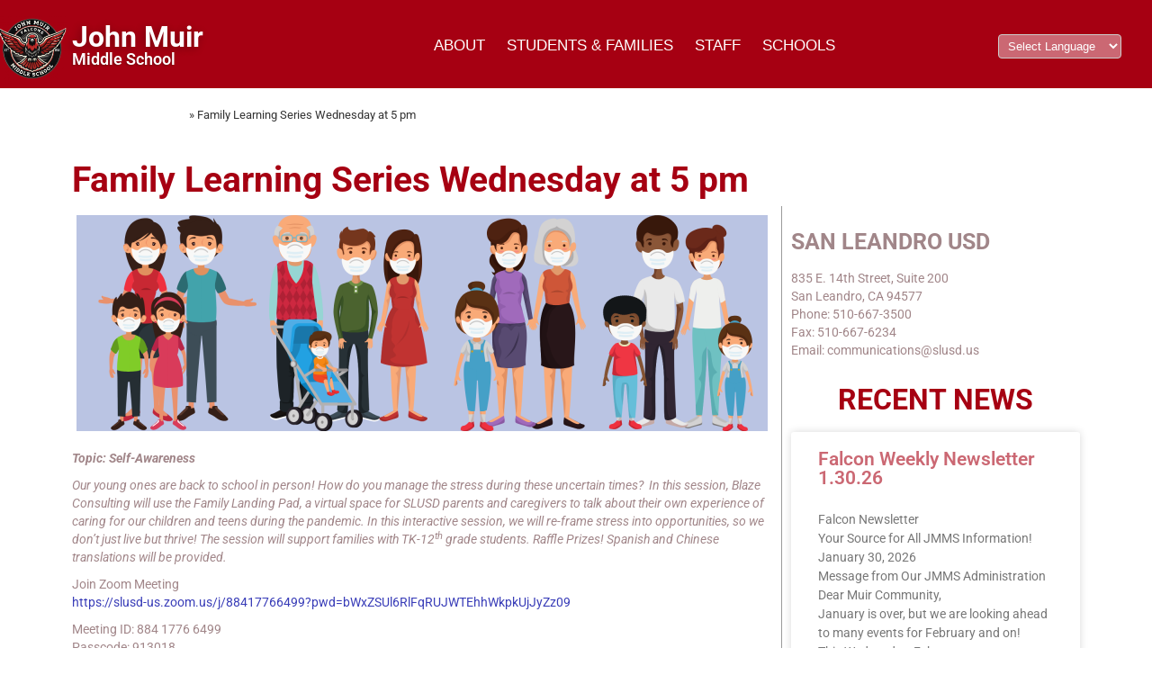

--- FILE ---
content_type: text/html; charset=UTF-8
request_url: https://www.slusd.us/muir/2021/09/13/family-learning-series-wednesday-at-5-pm/
body_size: 42789
content:
<!doctype html>
<html lang="en-US">
<head>
	<meta charset="UTF-8">
	<meta name="viewport" content="width=device-width, initial-scale=1">
	<link rel="profile" href="https://gmpg.org/xfn/11">
	<!-- Manifest added by SuperPWA - Progressive Web Apps Plugin For WordPress -->
<link rel="manifest" href="/superpwa-manifest-12.json">
<meta name="theme-color" content="#D5E0EB">
<!-- / SuperPWA.com -->
<script>
var theplus_ajax_url = "https://www.slusd.us/muir/wp-admin/admin-ajax.php";
		var theplus_ajax_post_url = "https://www.slusd.us/muir/wp-admin/admin-post.php";
		var theplus_nonce = "547aca13b2";
</script>
<meta name='robots' content='index, follow, max-image-preview:large, max-snippet:-1, max-video-preview:-1' />

	<!-- This site is optimized with the Yoast SEO plugin v26.6 - https://yoast.com/wordpress/plugins/seo/ -->
	<title>Family Learning Series Wednesday at 5 pm - John Muir Middle</title>
	<link rel="canonical" href="https://www.slusd.us/muir/2021/09/13/family-learning-series-wednesday-at-5-pm/" />
	<meta property="og:locale" content="en_US" />
	<meta property="og:type" content="article" />
	<meta property="og:title" content="Family Learning Series Wednesday at 5 pm - John Muir Middle" />
	<meta property="og:description" content="Topic: Self-Awareness Our young ones are back to school in person! How do you manage the stress during these uncertain times?" />
	<meta property="og:url" content="https://www.slusd.us/muir/2021/09/13/family-learning-series-wednesday-at-5-pm/" />
	<meta property="og:site_name" content="John Muir Middle" />
	<meta property="article:published_time" content="2021-09-13T19:21:51+00:00" />
	<meta property="article:modified_time" content="2021-09-16T18:25:41+00:00" />
	<meta property="og:image" content="https://www.slusd.us/muir/wp-content/uploads/sites/12/2021/09/Reopening-Slider.png" />
	<meta property="og:image:width" content="1920" />
	<meta property="og:image:height" content="600" />
	<meta property="og:image:type" content="image/png" />
	<meta name="author" content="kmoss" />
	<meta name="twitter:card" content="summary_large_image" />
	<meta name="twitter:label1" content="Written by" />
	<meta name="twitter:data1" content="kmoss" />
	<meta name="twitter:label2" content="Est. reading time" />
	<meta name="twitter:data2" content="1 minute" />
	<script type="application/ld+json" class="yoast-schema-graph">{"@context":"https://schema.org","@graph":[{"@type":"Article","@id":"https://www.slusd.us/muir/2021/09/13/family-learning-series-wednesday-at-5-pm/#article","isPartOf":{"@id":"https://www.slusd.us/muir/2021/09/13/family-learning-series-wednesday-at-5-pm/"},"author":{"name":"kmoss","@id":"https://www.slusd.us/muir/#/schema/person/e51c9b8701e1506fdbeb407146bd2567"},"headline":"Family Learning Series Wednesday at 5 pm","datePublished":"2021-09-13T19:21:51+00:00","dateModified":"2021-09-16T18:25:41+00:00","mainEntityOfPage":{"@id":"https://www.slusd.us/muir/2021/09/13/family-learning-series-wednesday-at-5-pm/"},"wordCount":119,"publisher":{"@id":"https://www.slusd.us/muir/#organization"},"image":{"@id":"https://www.slusd.us/muir/2021/09/13/family-learning-series-wednesday-at-5-pm/#primaryimage"},"thumbnailUrl":"https://www.slusd.us/muir/wp-content/uploads/sites/12/2021/09/Reopening-Slider.png","inLanguage":"en-US"},{"@type":"WebPage","@id":"https://www.slusd.us/muir/2021/09/13/family-learning-series-wednesday-at-5-pm/","url":"https://www.slusd.us/muir/2021/09/13/family-learning-series-wednesday-at-5-pm/","name":"Family Learning Series Wednesday at 5 pm - John Muir Middle","isPartOf":{"@id":"https://www.slusd.us/muir/#website"},"primaryImageOfPage":{"@id":"https://www.slusd.us/muir/2021/09/13/family-learning-series-wednesday-at-5-pm/#primaryimage"},"image":{"@id":"https://www.slusd.us/muir/2021/09/13/family-learning-series-wednesday-at-5-pm/#primaryimage"},"thumbnailUrl":"https://www.slusd.us/muir/wp-content/uploads/sites/12/2021/09/Reopening-Slider.png","datePublished":"2021-09-13T19:21:51+00:00","dateModified":"2021-09-16T18:25:41+00:00","breadcrumb":{"@id":"https://www.slusd.us/muir/2021/09/13/family-learning-series-wednesday-at-5-pm/#breadcrumb"},"inLanguage":"en-US","potentialAction":[{"@type":"ReadAction","target":["https://www.slusd.us/muir/2021/09/13/family-learning-series-wednesday-at-5-pm/"]}]},{"@type":"ImageObject","inLanguage":"en-US","@id":"https://www.slusd.us/muir/2021/09/13/family-learning-series-wednesday-at-5-pm/#primaryimage","url":"https://www.slusd.us/muir/wp-content/uploads/sites/12/2021/09/Reopening-Slider.png","contentUrl":"https://www.slusd.us/muir/wp-content/uploads/sites/12/2021/09/Reopening-Slider.png","width":1920,"height":600},{"@type":"BreadcrumbList","@id":"https://www.slusd.us/muir/2021/09/13/family-learning-series-wednesday-at-5-pm/#breadcrumb","itemListElement":[{"@type":"ListItem","position":1,"name":"Home","item":"https://www.slusd.us/muir/"},{"@type":"ListItem","position":2,"name":"Family Learning Series Wednesday at 5 pm"}]},{"@type":"WebSite","@id":"https://www.slusd.us/muir/#website","url":"https://www.slusd.us/muir/","name":"John Muir Middle","description":"","publisher":{"@id":"https://www.slusd.us/muir/#organization"},"potentialAction":[{"@type":"SearchAction","target":{"@type":"EntryPoint","urlTemplate":"https://www.slusd.us/muir/?s={search_term_string}"},"query-input":{"@type":"PropertyValueSpecification","valueRequired":true,"valueName":"search_term_string"}}],"inLanguage":"en-US"},{"@type":"Organization","@id":"https://www.slusd.us/muir/#organization","name":"John Muir Middle","url":"https://www.slusd.us/muir/","logo":{"@type":"ImageObject","inLanguage":"en-US","@id":"https://www.slusd.us/muir/#/schema/logo/image/","url":"https://www.slusd.us/muir/wp-content/uploads/sites/12/2020/04/muir.png","contentUrl":"https://www.slusd.us/muir/wp-content/uploads/sites/12/2020/04/muir.png","width":170,"height":155,"caption":"John Muir Middle"},"image":{"@id":"https://www.slusd.us/muir/#/schema/logo/image/"}},{"@type":"Person","@id":"https://www.slusd.us/muir/#/schema/person/e51c9b8701e1506fdbeb407146bd2567","name":"kmoss","image":{"@type":"ImageObject","inLanguage":"en-US","@id":"https://www.slusd.us/muir/#/schema/person/image/","url":"https://secure.gravatar.com/avatar/a077a28067d0995b39c3923bc59900d3cf42b1052186a0a46e30083bd5410a94?s=96&d=mm&r=g","contentUrl":"https://secure.gravatar.com/avatar/a077a28067d0995b39c3923bc59900d3cf42b1052186a0a46e30083bd5410a94?s=96&d=mm&r=g","caption":"kmoss"},"url":"https://www.slusd.us/muir/author/kmoss/"}]}</script>
	<!-- / Yoast SEO plugin. -->


<link rel='dns-prefetch' href='//fonts.googleapis.com' />
<link rel="alternate" type="application/rss+xml" title="John Muir Middle &raquo; Feed" href="https://www.slusd.us/muir/feed/" />
<link rel="alternate" type="application/rss+xml" title="John Muir Middle &raquo; Comments Feed" href="https://www.slusd.us/muir/comments/feed/" />
<link rel="alternate" title="oEmbed (JSON)" type="application/json+oembed" href="https://www.slusd.us/muir/wp-json/oembed/1.0/embed?url=https%3A%2F%2Fwww.slusd.us%2Fmuir%2F2021%2F09%2F13%2Ffamily-learning-series-wednesday-at-5-pm%2F" />
<link rel="alternate" title="oEmbed (XML)" type="text/xml+oembed" href="https://www.slusd.us/muir/wp-json/oembed/1.0/embed?url=https%3A%2F%2Fwww.slusd.us%2Fmuir%2F2021%2F09%2F13%2Ffamily-learning-series-wednesday-at-5-pm%2F&#038;format=xml" />
<style id='wp-img-auto-sizes-contain-inline-css'>
img:is([sizes=auto i],[sizes^="auto," i]){contain-intrinsic-size:3000px 1500px}
/*# sourceURL=wp-img-auto-sizes-contain-inline-css */
</style>
<link rel='stylesheet' id='embedpress-css-css' href='https://www.slusd.us/muir/wp-content/plugins/embedpress/assets/css/embedpress.css?ver=1769614712' media='all' />
<link rel='stylesheet' id='embedpress-blocks-style-css' href='https://www.slusd.us/muir/wp-content/plugins/embedpress/assets/css/blocks.build.css?ver=1769614712' media='all' />
<link rel='stylesheet' id='embedpress-lazy-load-css-css' href='https://www.slusd.us/muir/wp-content/plugins/embedpress/assets/css/lazy-load.css?ver=1769614712' media='all' />
<style id='wp-emoji-styles-inline-css'>

	img.wp-smiley, img.emoji {
		display: inline !important;
		border: none !important;
		box-shadow: none !important;
		height: 1em !important;
		width: 1em !important;
		margin: 0 0.07em !important;
		vertical-align: -0.1em !important;
		background: none !important;
		padding: 0 !important;
	}
/*# sourceURL=wp-emoji-styles-inline-css */
</style>
<link rel='stylesheet' id='wp-block-library-css' href='https://www.slusd.us/muir/wp-includes/css/dist/block-library/style.min.css?ver=6.9' media='all' />
<style id='global-styles-inline-css'>
:root{--wp--preset--aspect-ratio--square: 1;--wp--preset--aspect-ratio--4-3: 4/3;--wp--preset--aspect-ratio--3-4: 3/4;--wp--preset--aspect-ratio--3-2: 3/2;--wp--preset--aspect-ratio--2-3: 2/3;--wp--preset--aspect-ratio--16-9: 16/9;--wp--preset--aspect-ratio--9-16: 9/16;--wp--preset--color--black: #000000;--wp--preset--color--cyan-bluish-gray: #abb8c3;--wp--preset--color--white: #ffffff;--wp--preset--color--pale-pink: #f78da7;--wp--preset--color--vivid-red: #cf2e2e;--wp--preset--color--luminous-vivid-orange: #ff6900;--wp--preset--color--luminous-vivid-amber: #fcb900;--wp--preset--color--light-green-cyan: #7bdcb5;--wp--preset--color--vivid-green-cyan: #00d084;--wp--preset--color--pale-cyan-blue: #8ed1fc;--wp--preset--color--vivid-cyan-blue: #0693e3;--wp--preset--color--vivid-purple: #9b51e0;--wp--preset--gradient--vivid-cyan-blue-to-vivid-purple: linear-gradient(135deg,rgb(6,147,227) 0%,rgb(155,81,224) 100%);--wp--preset--gradient--light-green-cyan-to-vivid-green-cyan: linear-gradient(135deg,rgb(122,220,180) 0%,rgb(0,208,130) 100%);--wp--preset--gradient--luminous-vivid-amber-to-luminous-vivid-orange: linear-gradient(135deg,rgb(252,185,0) 0%,rgb(255,105,0) 100%);--wp--preset--gradient--luminous-vivid-orange-to-vivid-red: linear-gradient(135deg,rgb(255,105,0) 0%,rgb(207,46,46) 100%);--wp--preset--gradient--very-light-gray-to-cyan-bluish-gray: linear-gradient(135deg,rgb(238,238,238) 0%,rgb(169,184,195) 100%);--wp--preset--gradient--cool-to-warm-spectrum: linear-gradient(135deg,rgb(74,234,220) 0%,rgb(151,120,209) 20%,rgb(207,42,186) 40%,rgb(238,44,130) 60%,rgb(251,105,98) 80%,rgb(254,248,76) 100%);--wp--preset--gradient--blush-light-purple: linear-gradient(135deg,rgb(255,206,236) 0%,rgb(152,150,240) 100%);--wp--preset--gradient--blush-bordeaux: linear-gradient(135deg,rgb(254,205,165) 0%,rgb(254,45,45) 50%,rgb(107,0,62) 100%);--wp--preset--gradient--luminous-dusk: linear-gradient(135deg,rgb(255,203,112) 0%,rgb(199,81,192) 50%,rgb(65,88,208) 100%);--wp--preset--gradient--pale-ocean: linear-gradient(135deg,rgb(255,245,203) 0%,rgb(182,227,212) 50%,rgb(51,167,181) 100%);--wp--preset--gradient--electric-grass: linear-gradient(135deg,rgb(202,248,128) 0%,rgb(113,206,126) 100%);--wp--preset--gradient--midnight: linear-gradient(135deg,rgb(2,3,129) 0%,rgb(40,116,252) 100%);--wp--preset--font-size--small: 13px;--wp--preset--font-size--medium: 20px;--wp--preset--font-size--large: 36px;--wp--preset--font-size--x-large: 42px;--wp--preset--spacing--20: 0.44rem;--wp--preset--spacing--30: 0.67rem;--wp--preset--spacing--40: 1rem;--wp--preset--spacing--50: 1.5rem;--wp--preset--spacing--60: 2.25rem;--wp--preset--spacing--70: 3.38rem;--wp--preset--spacing--80: 5.06rem;--wp--preset--shadow--natural: 6px 6px 9px rgba(0, 0, 0, 0.2);--wp--preset--shadow--deep: 12px 12px 50px rgba(0, 0, 0, 0.4);--wp--preset--shadow--sharp: 6px 6px 0px rgba(0, 0, 0, 0.2);--wp--preset--shadow--outlined: 6px 6px 0px -3px rgb(255, 255, 255), 6px 6px rgb(0, 0, 0);--wp--preset--shadow--crisp: 6px 6px 0px rgb(0, 0, 0);}:root { --wp--style--global--content-size: 800px;--wp--style--global--wide-size: 1200px; }:where(body) { margin: 0; }.wp-site-blocks > .alignleft { float: left; margin-right: 2em; }.wp-site-blocks > .alignright { float: right; margin-left: 2em; }.wp-site-blocks > .aligncenter { justify-content: center; margin-left: auto; margin-right: auto; }:where(.wp-site-blocks) > * { margin-block-start: 24px; margin-block-end: 0; }:where(.wp-site-blocks) > :first-child { margin-block-start: 0; }:where(.wp-site-blocks) > :last-child { margin-block-end: 0; }:root { --wp--style--block-gap: 24px; }:root :where(.is-layout-flow) > :first-child{margin-block-start: 0;}:root :where(.is-layout-flow) > :last-child{margin-block-end: 0;}:root :where(.is-layout-flow) > *{margin-block-start: 24px;margin-block-end: 0;}:root :where(.is-layout-constrained) > :first-child{margin-block-start: 0;}:root :where(.is-layout-constrained) > :last-child{margin-block-end: 0;}:root :where(.is-layout-constrained) > *{margin-block-start: 24px;margin-block-end: 0;}:root :where(.is-layout-flex){gap: 24px;}:root :where(.is-layout-grid){gap: 24px;}.is-layout-flow > .alignleft{float: left;margin-inline-start: 0;margin-inline-end: 2em;}.is-layout-flow > .alignright{float: right;margin-inline-start: 2em;margin-inline-end: 0;}.is-layout-flow > .aligncenter{margin-left: auto !important;margin-right: auto !important;}.is-layout-constrained > .alignleft{float: left;margin-inline-start: 0;margin-inline-end: 2em;}.is-layout-constrained > .alignright{float: right;margin-inline-start: 2em;margin-inline-end: 0;}.is-layout-constrained > .aligncenter{margin-left: auto !important;margin-right: auto !important;}.is-layout-constrained > :where(:not(.alignleft):not(.alignright):not(.alignfull)){max-width: var(--wp--style--global--content-size);margin-left: auto !important;margin-right: auto !important;}.is-layout-constrained > .alignwide{max-width: var(--wp--style--global--wide-size);}body .is-layout-flex{display: flex;}.is-layout-flex{flex-wrap: wrap;align-items: center;}.is-layout-flex > :is(*, div){margin: 0;}body .is-layout-grid{display: grid;}.is-layout-grid > :is(*, div){margin: 0;}body{padding-top: 0px;padding-right: 0px;padding-bottom: 0px;padding-left: 0px;}a:where(:not(.wp-element-button)){text-decoration: underline;}:root :where(.wp-element-button, .wp-block-button__link){background-color: #32373c;border-width: 0;color: #fff;font-family: inherit;font-size: inherit;font-style: inherit;font-weight: inherit;letter-spacing: inherit;line-height: inherit;padding-top: calc(0.667em + 2px);padding-right: calc(1.333em + 2px);padding-bottom: calc(0.667em + 2px);padding-left: calc(1.333em + 2px);text-decoration: none;text-transform: inherit;}.has-black-color{color: var(--wp--preset--color--black) !important;}.has-cyan-bluish-gray-color{color: var(--wp--preset--color--cyan-bluish-gray) !important;}.has-white-color{color: var(--wp--preset--color--white) !important;}.has-pale-pink-color{color: var(--wp--preset--color--pale-pink) !important;}.has-vivid-red-color{color: var(--wp--preset--color--vivid-red) !important;}.has-luminous-vivid-orange-color{color: var(--wp--preset--color--luminous-vivid-orange) !important;}.has-luminous-vivid-amber-color{color: var(--wp--preset--color--luminous-vivid-amber) !important;}.has-light-green-cyan-color{color: var(--wp--preset--color--light-green-cyan) !important;}.has-vivid-green-cyan-color{color: var(--wp--preset--color--vivid-green-cyan) !important;}.has-pale-cyan-blue-color{color: var(--wp--preset--color--pale-cyan-blue) !important;}.has-vivid-cyan-blue-color{color: var(--wp--preset--color--vivid-cyan-blue) !important;}.has-vivid-purple-color{color: var(--wp--preset--color--vivid-purple) !important;}.has-black-background-color{background-color: var(--wp--preset--color--black) !important;}.has-cyan-bluish-gray-background-color{background-color: var(--wp--preset--color--cyan-bluish-gray) !important;}.has-white-background-color{background-color: var(--wp--preset--color--white) !important;}.has-pale-pink-background-color{background-color: var(--wp--preset--color--pale-pink) !important;}.has-vivid-red-background-color{background-color: var(--wp--preset--color--vivid-red) !important;}.has-luminous-vivid-orange-background-color{background-color: var(--wp--preset--color--luminous-vivid-orange) !important;}.has-luminous-vivid-amber-background-color{background-color: var(--wp--preset--color--luminous-vivid-amber) !important;}.has-light-green-cyan-background-color{background-color: var(--wp--preset--color--light-green-cyan) !important;}.has-vivid-green-cyan-background-color{background-color: var(--wp--preset--color--vivid-green-cyan) !important;}.has-pale-cyan-blue-background-color{background-color: var(--wp--preset--color--pale-cyan-blue) !important;}.has-vivid-cyan-blue-background-color{background-color: var(--wp--preset--color--vivid-cyan-blue) !important;}.has-vivid-purple-background-color{background-color: var(--wp--preset--color--vivid-purple) !important;}.has-black-border-color{border-color: var(--wp--preset--color--black) !important;}.has-cyan-bluish-gray-border-color{border-color: var(--wp--preset--color--cyan-bluish-gray) !important;}.has-white-border-color{border-color: var(--wp--preset--color--white) !important;}.has-pale-pink-border-color{border-color: var(--wp--preset--color--pale-pink) !important;}.has-vivid-red-border-color{border-color: var(--wp--preset--color--vivid-red) !important;}.has-luminous-vivid-orange-border-color{border-color: var(--wp--preset--color--luminous-vivid-orange) !important;}.has-luminous-vivid-amber-border-color{border-color: var(--wp--preset--color--luminous-vivid-amber) !important;}.has-light-green-cyan-border-color{border-color: var(--wp--preset--color--light-green-cyan) !important;}.has-vivid-green-cyan-border-color{border-color: var(--wp--preset--color--vivid-green-cyan) !important;}.has-pale-cyan-blue-border-color{border-color: var(--wp--preset--color--pale-cyan-blue) !important;}.has-vivid-cyan-blue-border-color{border-color: var(--wp--preset--color--vivid-cyan-blue) !important;}.has-vivid-purple-border-color{border-color: var(--wp--preset--color--vivid-purple) !important;}.has-vivid-cyan-blue-to-vivid-purple-gradient-background{background: var(--wp--preset--gradient--vivid-cyan-blue-to-vivid-purple) !important;}.has-light-green-cyan-to-vivid-green-cyan-gradient-background{background: var(--wp--preset--gradient--light-green-cyan-to-vivid-green-cyan) !important;}.has-luminous-vivid-amber-to-luminous-vivid-orange-gradient-background{background: var(--wp--preset--gradient--luminous-vivid-amber-to-luminous-vivid-orange) !important;}.has-luminous-vivid-orange-to-vivid-red-gradient-background{background: var(--wp--preset--gradient--luminous-vivid-orange-to-vivid-red) !important;}.has-very-light-gray-to-cyan-bluish-gray-gradient-background{background: var(--wp--preset--gradient--very-light-gray-to-cyan-bluish-gray) !important;}.has-cool-to-warm-spectrum-gradient-background{background: var(--wp--preset--gradient--cool-to-warm-spectrum) !important;}.has-blush-light-purple-gradient-background{background: var(--wp--preset--gradient--blush-light-purple) !important;}.has-blush-bordeaux-gradient-background{background: var(--wp--preset--gradient--blush-bordeaux) !important;}.has-luminous-dusk-gradient-background{background: var(--wp--preset--gradient--luminous-dusk) !important;}.has-pale-ocean-gradient-background{background: var(--wp--preset--gradient--pale-ocean) !important;}.has-electric-grass-gradient-background{background: var(--wp--preset--gradient--electric-grass) !important;}.has-midnight-gradient-background{background: var(--wp--preset--gradient--midnight) !important;}.has-small-font-size{font-size: var(--wp--preset--font-size--small) !important;}.has-medium-font-size{font-size: var(--wp--preset--font-size--medium) !important;}.has-large-font-size{font-size: var(--wp--preset--font-size--large) !important;}.has-x-large-font-size{font-size: var(--wp--preset--font-size--x-large) !important;}
:root :where(.wp-block-pullquote){font-size: 1.5em;line-height: 1.6;}
/*# sourceURL=global-styles-inline-css */
</style>
<link rel='stylesheet' id='wpm-ea-css' href='https://www.slusd.us/muir/wp-content/plugins/emergency-alert/assets/css/wpm-ea.css?ver=2020-03-18' media='all' />
<link rel='stylesheet' id='slusd-staffdirectoryv2-style-css' href='https://www.slusd.us/muir/wp-content/plugins/slusd-staffdirectory-v2/css/slusd-staffdirectory-style.css?ver=6.9' media='all' />
<link rel='stylesheet' id='theplus-plus-extra-adv-plus-extra-adv-css' href='//www.slusd.us/muir/wp-content/plugins/the-plus-addons-for-elementor-page-builder/assets/css/main/plus-extra-adv/plus-extra-adv.min.css?ver=1764337053' media='all' />
<link rel='stylesheet' id='theplus-plus-alignmnet-plus-extra-adv-css' href='//www.slusd.us/muir/wp-content/plugins/the-plus-addons-for-elementor-page-builder/assets/css/main/plus-extra-adv/plus-alignmnet.css?ver=1764337053' media='all' />
<link rel='stylesheet' id='theplus-plus-nav-menu-navigation-menu-css' href='//www.slusd.us/muir/wp-content/plugins/theplus_elementor_addon/assets/css/main/navigation-menu/plus-nav-menu.min.css?ver=1764337053' media='all' />
<link rel='stylesheet' id='hello-elementor-theme-style-css' href='https://www.slusd.us/muir/wp-content/themes/hello-elementor/assets/css/theme.css?ver=3.4.5' media='all' />
<link rel='stylesheet' id='hello-elementor-child-style-css' href='https://www.slusd.us/muir/wp-content/themes/hello-theme-child-master/style.css?ver=23.12.1' media='all' />
<link rel='stylesheet' id='hello-elementor-css' href='https://www.slusd.us/muir/wp-content/themes/hello-elementor/assets/css/reset.css?ver=3.4.5' media='all' />
<link rel='stylesheet' id='hello-elementor-header-footer-css' href='https://www.slusd.us/muir/wp-content/themes/hello-elementor/assets/css/header-footer.css?ver=3.4.5' media='all' />
<link rel='stylesheet' id='elementor-frontend-css' href='https://www.slusd.us/muir/wp-content/plugins/elementor/assets/css/frontend.min.css?ver=3.33.6' media='all' />
<style id='elementor-frontend-inline-css'>
.elementor-kit-1276{--e-global-color-primary:#A60012;--e-global-color-secondary:#CB6873;--e-global-color-text:#A18689;--e-global-color-accent:#FFFFFF;--e-global-color-5cdf9ba8:#6EC1E4;--e-global-color-477329ca:#61CE70;--e-global-color-fce895d:#4054B2;--e-global-color-2cbeeb30:#23A455;--e-global-color-5de2c784:#000;--e-global-color-72a1443b:#FFF;--e-global-color-359c9b12:#6EC1E4;--e-global-color-64a3fc52:#7A7A7A;--e-global-color-a980839:#61CE70;--e-global-color-48b80a03:#4054B2;--e-global-color-52b3a5ec:#23A455;--e-global-color-1e7ba04a:#000;--e-global-color-29406c24:#FFF;--e-global-color-7e6c3d19:#FFC52F;--e-global-color-3af4789:#B8CCEA;--e-global-color-e3feae0:#A60012;--e-global-color-5ac0463:#FFFFFF;--e-global-color-340c731:#CB6873;--e-global-typography-primary-font-family:"Roboto";--e-global-typography-primary-font-weight:700;--e-global-typography-secondary-font-family:"Roboto";--e-global-typography-secondary-font-weight:400;--e-global-typography-text-font-family:"Roboto";--e-global-typography-text-font-weight:400;--e-global-typography-accent-font-family:"Roboto";--e-global-typography-accent-font-weight:500;}.elementor-kit-1276 e-page-transition{background-color:#FFBC7D;}.elementor-section.elementor-section-boxed > .elementor-container{max-width:1140px;}.e-con{--container-max-width:1140px;}.elementor-widget:not(:last-child){margin-block-end:20px;}.elementor-element{--widgets-spacing:20px 20px;--widgets-spacing-row:20px;--widgets-spacing-column:20px;}{}h1.entry-title{display:var(--page-title-display);}@media(max-width:1024px){.elementor-section.elementor-section-boxed > .elementor-container{max-width:1024px;}.e-con{--container-max-width:1024px;}}@media(max-width:767px){.elementor-section.elementor-section-boxed > .elementor-container{max-width:767px;}.e-con{--container-max-width:767px;}}
.elementor-1311 .elementor-element.elementor-element-449c25c9:not(.elementor-motion-effects-element-type-background), .elementor-1311 .elementor-element.elementor-element-449c25c9 > .elementor-motion-effects-container > .elementor-motion-effects-layer{background-color:var( --e-global-color-primary );}.elementor-1311 .elementor-element.elementor-element-449c25c9 > .elementor-container{min-height:55px;}.elementor-1311 .elementor-element.elementor-element-449c25c9{transition:background 0.3s, border 0.3s, border-radius 0.3s, box-shadow 0.3s;z-index:99;}.elementor-1311 .elementor-element.elementor-element-449c25c9 > .elementor-background-overlay{transition:background 0.3s, border-radius 0.3s, opacity 0.3s;}.elementor-1311 .elementor-element.elementor-element-2e7e0f7b > .elementor-widget-wrap > .elementor-widget:not(.elementor-widget__width-auto):not(.elementor-widget__width-initial):not(:last-child):not(.elementor-absolute){margin-bottom:10px;}.elementor-1311 .elementor-element.elementor-element-2e7e0f7b > .elementor-element-populated{margin:0px 0px 0px 0px;--e-column-margin-right:0px;--e-column-margin-left:0px;}.elementor-widget-heading .elementor-heading-title{font-family:var( --e-global-typography-primary-font-family ), Sans-serif;font-weight:var( --e-global-typography-primary-font-weight );color:var( --e-global-color-primary );}.elementor-1311 .elementor-element.elementor-element-3b455de1 > .elementor-widget-container{margin:015px 0px 0px 0px;padding:1px 0px 0px 0px;}.elementor-1311 .elementor-element.elementor-element-3b455de1{z-index:10;text-align:left;}.elementor-1311 .elementor-element.elementor-element-3b455de1 .elementor-heading-title{text-shadow:-2px 2px 10px rgba(0, 0, 0, 0.3);color:var( --e-global-color-accent );}.elementor-1311 .elementor-element.elementor-element-44e7ca01 > .elementor-widget-container{margin:-19px 0px 0px 0px;padding:0px 0px 0px 0px;}.elementor-1311 .elementor-element.elementor-element-44e7ca01{z-index:10;text-align:left;}.elementor-1311 .elementor-element.elementor-element-44e7ca01 .elementor-heading-title{font-family:"Roboto", Sans-serif;font-weight:600;text-shadow:-1px 1px 2px rgba(0, 0, 0, 0.3);color:var( --e-global-color-29406c24 );}.elementor-1311 .elementor-element.elementor-element-30d65a19 .plus-navigation-menu .navbar-nav > li:hover > a{background-color:#2A2D7C00;color:var( --e-global-color-accent );}.elementor-1311 .elementor-element.elementor-element-30d65a19{width:100%;max-width:100%;top:26px;}body:not(.rtl) .elementor-1311 .elementor-element.elementor-element-30d65a19{right:-488.094px;}body.rtl .elementor-1311 .elementor-element.elementor-element-30d65a19{left:-488.094px;}.elementor-1311 .elementor-element.elementor-element-30d65a19 .plus-navigation-menu .navbar-nav>li>a{font-family:"Arial", Sans-serif;font-size:17px;font-weight:400;padding:10px 5px 10px 5px !important;color:var( --e-global-color-29406c24 );}.elementor-1311 .elementor-element.elementor-element-30d65a19 .plus-navigation-menu .navbar-nav>li{padding:5px 5px 5px 5px;}.elementor-1311 .elementor-element.elementor-element-30d65a19 .plus-navigation-wrap .plus-navigation-inner.main-menu-indicator-style-2 .plus-navigation-menu .navbar-nav > li.dropdown > a:before{right:calc(5px + 3px);}[dir="rtl"] .elementor-1311 .elementor-element.elementor-element-30d65a19 .plus-navigation-wrap .plus-navigation-inner.main-menu-indicator-style-2 .plus-navigation-menu .navbar-nav > li.dropdown > a:before{left:calc(5px + 3px);right:auto;}.elementor-1311 .elementor-element.elementor-element-30d65a19 .plus-navigation-wrap .plus-navigation-inner.main-menu-indicator-style-1 .plus-navigation-menu.menu-vertical-side .navbar-nav>li.dropdown>a:after{right:calc(5px + 3px);}[dir="rtl"] .elementor-1311 .elementor-element.elementor-element-30d65a19 .plus-navigation-wrap .plus-navigation-inner.main-menu-indicator-style-1 .plus-navigation-menu.menu-vertical-side .navbar-nav>li.dropdown>a:after{left:calc(5px + 3px);right:auto;}.elementor-1311 .elementor-element.elementor-element-30d65a19 .plus-navigation-wrap .plus-navigation-inner .navbar-nav>li.menu-item.menu-item-has-children:hover a:before{content:"";}.elementor-1311 .elementor-element.elementor-element-30d65a19 .plus-navigation-menu .navbar-nav>li>a>.plus-nav-icon-menu{color:#313131;font-size:15px;}.elementor-1311 .elementor-element.elementor-element-30d65a19 .plus-navigation-menu .navbar-nav>li>a>.plus-nav-icon-menu.icon-img{max-width:15px;}.elementor-1311 .elementor-element.elementor-element-30d65a19 .plus-navigation-menu .navbar-nav > li:hover > a >.plus-nav-icon-menu{color:var( --e-global-color-accent );}.elementor-1311 .elementor-element.elementor-element-30d65a19 .plus-navigation-menu .navbar-nav > li.active > a,.elementor-1311 .elementor-element.elementor-element-30d65a19 .plus-navigation-menu .navbar-nav > li:focus > a,.elementor-1311 .elementor-element.elementor-element-30d65a19 .plus-navigation-menu .navbar-nav > li.current_page_item > a{color:var( --e-global-color-accent );}.elementor-1311 .elementor-element.elementor-element-30d65a19 .plus-navigation-menu .navbar-nav > li.active > a >.plus-nav-icon-menu,.elementor-1311 .elementor-element.elementor-element-30d65a19 .plus-navigation-menu .navbar-nav > li:focus > a>.plus-nav-icon-menu,.elementor-1311 .elementor-element.elementor-element-30d65a19 .plus-navigation-menu .navbar-nav > li.current_page_item > a>.plus-nav-icon-menu{color:var( --e-global-color-accent );}.elementor-1311 .elementor-element.elementor-element-30d65a19 .plus-navigation-menu .nav li.dropdown .dropdown-menu{padding:0px 0px 0px 0px !important;}.elementor-1311 .elementor-element.elementor-element-30d65a19 .plus-navigation-menu .nav li.dropdown .dropdown-menu .dropdown-menu{left:calc(100% + 0px);}[dir="rtl"] .elementor-1311 .elementor-element.elementor-element-30d65a19 .plus-navigation-menu .nav li.dropdown .dropdown-menu .dropdown-menu{right:calc(100% + 0px);}.elementor-1311 .elementor-element.elementor-element-30d65a19 .plus-navigation-menu:not(.menu-vertical) .nav li.dropdown:not(.plus-fw) .dropdown-menu > li,.elementor-1311 .elementor-element.elementor-element-30d65a19 .plus-navigation-menu.menu-vertical .nav li.dropdown:not(.plus-fw) .dropdown-menu > li a{padding:10px 15px 10px 15px  !important;}.elementor-1311 .elementor-element.elementor-element-30d65a19 .plus-navigation-menu .nav li.dropdown .dropdown-menu > li > a{color:#313131;}.elementor-1311 .elementor-element.elementor-element-30d65a19 .plus-navigation-menu .nav li.dropdown .dropdown-menu > li > a >.plus-nav-icon-menu{color:#313131;font-size:15px;}.elementor-1311 .elementor-element.elementor-element-30d65a19 .plus-navigation-menu .nav li.dropdown .dropdown-menu > li > a >.plus-nav-icon-menu.icon-img{max-width:15px;}.elementor-1311 .elementor-element.elementor-element-30d65a19 .plus-navigation-menu .nav li.dropdown .dropdown-menu > li:hover > a{color:#ff5a6e;}.elementor-1311 .elementor-element.elementor-element-30d65a19 .plus-navigation-menu .nav li.dropdown .dropdown-menu > li:hover > a >.plus-nav-icon-menu{color:#ff5a6e;}.elementor-1311 .elementor-element.elementor-element-30d65a19 .plus-navigation-menu .navbar-nav li.dropdown .dropdown-menu > li.active > a,.elementor-1311 .elementor-element.elementor-element-30d65a19 .plus-navigation-menu .navbar-nav li.dropdown .dropdown-menu > li:focus > a,.elementor-1311 .elementor-element.elementor-element-30d65a19 .plus-navigation-menu .navbar-nav li.dropdown .dropdown-menu > li.current_page_item > a{color:#ff5a6e;}.elementor-1311 .elementor-element.elementor-element-30d65a19 .plus-navigation-menu .navbar-nav li.dropdown .dropdown-menu > li.active > a>.plus-nav-icon-menu,.elementor-1311 .elementor-element.elementor-element-30d65a19 .plus-navigation-menu .navbar-nav li.dropdown .dropdown-menu > li:focus > a>.plus-nav-icon-menu,.elementor-1311 .elementor-element.elementor-element-30d65a19 .plus-navigation-menu .navbar-nav li.dropdown .dropdown-menu > li.current_page_item > a>.plus-nav-icon-menu{color:#ff5a6e;}.elementor-1311 .elementor-element.elementor-element-30d65a19 .plus-navigation-menu .nav>li{vertical-align:middle;}.elementor-1311 .elementor-element.elementor-element-30d65a19 .plus-navigation-menu .plus-nav-label-text{right:-12px;top:-5px;}[dir="rtl"] .elementor-1311 .elementor-element.elementor-element-30d65a19 .plus-navigation-menu .plus-nav-label-text{left:-12px;right:auto;}.elementor-1311 .elementor-element.elementor-element-30d65a19 .plus-navigation-menu .dropdown-menu .plus-nav-label-text{right:-12px;top:-5px;}[dir="rtl"] .elementor-1311 .elementor-element.elementor-element-30d65a19 .plus-navigation-menu .dropdown-menu .plus-nav-label-text{left:-12px;right:auto;}.elementor-1311 .elementor-element.elementor-element-30d65a19 .plus-mobile-menu .plus-nav-label-text{right:45px;top:50%;}[dir="rtl"] .elementor-1311 .elementor-element.elementor-element-30d65a19 .plus-mobile-menu .plus-nav-label-text{left:45px;right:auto;}.elementor-1311 .elementor-element.elementor-element-30d65a19 .plus-mobile-menu .dropdown-menu .plus-nav-label-text{right:45px;top:50%;}[dir="rtl"] .elementor-1311 .elementor-element.elementor-element-30d65a19 .plus-mobile-menu .dropdown-menu .plus-nav-label-text{left:45px;right:auto;}.elementor-widget-image .widget-image-caption{color:var( --e-global-color-text );font-family:var( --e-global-typography-text-font-family ), Sans-serif;font-weight:var( --e-global-typography-text-font-weight );}.elementor-1311 .elementor-element.elementor-element-5ca5bc89{width:var( --container-widget-width, 21% );max-width:21%;--container-widget-width:21%;--container-widget-flex-grow:0;top:11px;z-index:5;text-align:center;}.elementor-1311 .elementor-element.elementor-element-5ca5bc89 > .elementor-widget-container{margin:0% 0% 0% 0%;padding:05px 0px 0px 0px;}body:not(.rtl) .elementor-1311 .elementor-element.elementor-element-5ca5bc89{right:374.3px;}body.rtl .elementor-1311 .elementor-element.elementor-element-5ca5bc89{left:374.3px;}.elementor-1311 .elementor-element.elementor-element-5ca5bc89 img{width:77px;border-radius:0px 0px 0px 0px;}.elementor-1311 .elementor-element.elementor-element-5c38ea4a{width:auto;max-width:auto;top:-18px;}.elementor-1311 .elementor-element.elementor-element-5c38ea4a > .elementor-widget-container{margin:12px 0px 0px 0px;}body:not(.rtl) .elementor-1311 .elementor-element.elementor-element-5c38ea4a{left:659px;}body.rtl .elementor-1311 .elementor-element.elementor-element-5c38ea4a{right:659px;}.elementor-theme-builder-content-area{height:400px;}.elementor-location-header:before, .elementor-location-footer:before{content:"";display:table;clear:both;}@media(max-width:1024px){.elementor-1311 .elementor-element.elementor-element-30d65a19{width:100%;max-width:100%;top:22px;}body:not(.rtl) .elementor-1311 .elementor-element.elementor-element-30d65a19{right:-249.698px;}body.rtl .elementor-1311 .elementor-element.elementor-element-30d65a19{left:-249.698px;}.elementor-1311 .elementor-element.elementor-element-5ca5bc89{width:var( --container-widget-width, 356.004% );max-width:356.004%;--container-widget-width:356.004%;--container-widget-flex-grow:0;}body:not(.rtl) .elementor-1311 .elementor-element.elementor-element-5c38ea4a{left:216px;}body.rtl .elementor-1311 .elementor-element.elementor-element-5c38ea4a{right:216px;}.elementor-1311 .elementor-element.elementor-element-5c38ea4a{top:195px;}}@media(max-width:767px){.elementor-1311 .elementor-element.elementor-element-449c25c9 > .elementor-container{min-height:65px;}.elementor-1311 .elementor-element.elementor-element-2e7e0f7b.elementor-column > .elementor-widget-wrap{justify-content:center;}.elementor-1311 .elementor-element.elementor-element-2e7e0f7b > .elementor-element-populated{margin:0px 0px 0px 0px;--e-column-margin-right:0px;--e-column-margin-left:0px;padding:015px 0px 55px 0px;}.elementor-1311 .elementor-element.elementor-element-94cb8a2 > .elementor-element-populated{margin:-10px 0px -30px 0px;--e-column-margin-right:0px;--e-column-margin-left:0px;}.elementor-1311 .elementor-element.elementor-element-3b455de1 > .elementor-widget-container{margin:0em 0em 0em 0em;padding:-6px 0px 0px 0px;}.elementor-1311 .elementor-element.elementor-element-3b455de1{text-align:center;}.elementor-1311 .elementor-element.elementor-element-44e7ca01 > .elementor-widget-container{margin:-24px 0px 0px 0px;}.elementor-1311 .elementor-element.elementor-element-44e7ca01{text-align:center;}body:not(.rtl) .elementor-1311 .elementor-element.elementor-element-30d65a19{right:-12.094px;}body.rtl .elementor-1311 .elementor-element.elementor-element-30d65a19{left:-12.094px;}.elementor-1311 .elementor-element.elementor-element-30d65a19{top:145px;}.elementor-1311 .elementor-element.elementor-element-5ca5bc89{--container-widget-width:69%;--container-widget-flex-grow:0;width:var( --container-widget-width, 69% );max-width:69%;top:-2px;text-align:center;}body:not(.rtl) .elementor-1311 .elementor-element.elementor-element-5ca5bc89{right:-74.635px;}body.rtl .elementor-1311 .elementor-element.elementor-element-5ca5bc89{left:-74.635px;}}@media(max-width:1024px) and (min-width:768px){.elementor-1311 .elementor-element.elementor-element-2e7e0f7b{width:60%;}}/* Start custom CSS for column, class: .elementor-element-2e7e0f7b */.elementor-1311 .elementor-element.elementor-element-2e7e0f7b{
    margin-top: .3rem;
    position: absolute;
    height: 45px;
}/* End custom CSS */
/* Start custom CSS for tp-navigation-menu, class: .elementor-element-30d65a19 */.elementor-1311 .elementor-element.elementor-element-30d65a19 ul li { 
    display: inline-block;
}
.elementor-1311 .elementor-element.elementor-element-30d65a19{
    white-space: nowrap;
}/* End custom CSS */
/* Start custom CSS for section, class: .elementor-element-449c25c9 */.elementor-1311 .elementor-element.elementor-element-449c25c9{
    max-height: 7em
}/* End custom CSS */
.elementor-1299 .elementor-element.elementor-element-39165d5f > .elementor-container > .elementor-column > .elementor-widget-wrap{align-content:center;align-items:center;}.elementor-1299 .elementor-element.elementor-element-39165d5f:not(.elementor-motion-effects-element-type-background), .elementor-1299 .elementor-element.elementor-element-39165d5f > .elementor-motion-effects-container > .elementor-motion-effects-layer{background-color:#A60012;}.elementor-1299 .elementor-element.elementor-element-39165d5f > .elementor-container{min-height:90px;}.elementor-1299 .elementor-element.elementor-element-39165d5f{transition:background 0.3s, border 0.3s, border-radius 0.3s, box-shadow 0.3s;}.elementor-1299 .elementor-element.elementor-element-39165d5f > .elementor-background-overlay{transition:background 0.3s, border-radius 0.3s, opacity 0.3s;}.elementor-widget-heading .elementor-heading-title{font-family:var( --e-global-typography-primary-font-family ), Sans-serif;font-weight:var( --e-global-typography-primary-font-weight );color:var( --e-global-color-primary );}.elementor-1299 .elementor-element.elementor-element-1c32c898{text-align:left;}.elementor-1299 .elementor-element.elementor-element-1c32c898 .elementor-heading-title{color:#FFFFFF;}.elementor-widget-icon.elementor-view-stacked .elementor-icon{background-color:var( --e-global-color-primary );}.elementor-widget-icon.elementor-view-framed .elementor-icon, .elementor-widget-icon.elementor-view-default .elementor-icon{color:var( --e-global-color-primary );border-color:var( --e-global-color-primary );}.elementor-widget-icon.elementor-view-framed .elementor-icon, .elementor-widget-icon.elementor-view-default .elementor-icon svg{fill:var( --e-global-color-primary );}.elementor-1299 .elementor-element.elementor-element-6358189a .elementor-icon-wrapper{text-align:center;}.elementor-1299 .elementor-element.elementor-element-6358189a.elementor-view-stacked .elementor-icon{background-color:var( --e-global-color-accent );}.elementor-1299 .elementor-element.elementor-element-6358189a.elementor-view-framed .elementor-icon, .elementor-1299 .elementor-element.elementor-element-6358189a.elementor-view-default .elementor-icon{color:var( --e-global-color-accent );border-color:var( --e-global-color-accent );}.elementor-1299 .elementor-element.elementor-element-6358189a.elementor-view-framed .elementor-icon, .elementor-1299 .elementor-element.elementor-element-6358189a.elementor-view-default .elementor-icon svg{fill:var( --e-global-color-accent );}.elementor-widget-text-editor{font-family:var( --e-global-typography-text-font-family ), Sans-serif;font-weight:var( --e-global-typography-text-font-weight );color:var( --e-global-color-text );}.elementor-widget-text-editor.elementor-drop-cap-view-stacked .elementor-drop-cap{background-color:var( --e-global-color-primary );}.elementor-widget-text-editor.elementor-drop-cap-view-framed .elementor-drop-cap, .elementor-widget-text-editor.elementor-drop-cap-view-default .elementor-drop-cap{color:var( --e-global-color-primary );border-color:var( --e-global-color-primary );}.elementor-1299 .elementor-element.elementor-element-3d637c56{color:#FFFFFF;}.elementor-1299 .elementor-element.elementor-element-55635b7b{--grid-template-columns:repeat(0, auto);--icon-size:42px;--grid-column-gap:22px;--grid-row-gap:0px;}.elementor-1299 .elementor-element.elementor-element-55635b7b .elementor-widget-container{text-align:right;}.elementor-1299 .elementor-element.elementor-element-55635b7b .elementor-social-icon{background-color:rgba(255,255,255,0);--icon-padding:0em;}.elementor-1299 .elementor-element.elementor-element-55635b7b .elementor-social-icon i{color:rgba(255,255,255,0.32);}.elementor-1299 .elementor-element.elementor-element-55635b7b .elementor-social-icon svg{fill:rgba(255,255,255,0.32);}.elementor-1299 .elementor-element.elementor-element-55635b7b .elementor-social-icon:hover{background-color:rgba(255,255,255,0);}.elementor-1299 .elementor-element.elementor-element-55635b7b .elementor-social-icon:hover i{color:var( --e-global-color-accent );}.elementor-1299 .elementor-element.elementor-element-55635b7b .elementor-social-icon:hover svg{fill:var( --e-global-color-accent );}.elementor-1299 .elementor-element.elementor-element-41e3f0fe{text-align:right;}.elementor-theme-builder-content-area{height:400px;}.elementor-location-header:before, .elementor-location-footer:before{content:"";display:table;clear:both;}@media(min-width:768px){.elementor-1299 .elementor-element.elementor-element-5e56ef55{width:62.456%;}.elementor-1299 .elementor-element.elementor-element-5524e5bb{width:14.017%;}.elementor-1299 .elementor-element.elementor-element-771ed07{width:85.981%;}.elementor-1299 .elementor-element.elementor-element-2a385131{width:37.5%;}}@media(max-width:1024px){.elementor-1299 .elementor-element.elementor-element-39165d5f{padding:10px 20px 10px 20px;}}@media(max-width:767px){.elementor-1299 .elementor-element.elementor-element-39165d5f{padding:20px 20px 00px 20px;}.elementor-1299 .elementor-element.elementor-element-55635b7b .elementor-widget-container{text-align:center;}.elementor-1299 .elementor-element.elementor-element-55635b7b > .elementor-widget-container{padding:0px 0px 20px 0px;}.elementor-1299 .elementor-element.elementor-element-55635b7b{--icon-size:20px;}}
.elementor-widget-button .elementor-button{background-color:var( --e-global-color-accent );font-family:var( --e-global-typography-accent-font-family ), Sans-serif;font-weight:var( --e-global-typography-accent-font-weight );}.elementor-widget-breadcrumbs{font-family:var( --e-global-typography-secondary-font-family ), Sans-serif;font-weight:var( --e-global-typography-secondary-font-weight );}.elementor-1315 .elementor-element.elementor-element-5b4d827a > .elementor-widget-container{margin:0px 0px 0px 0px;padding:0px 0px 0px 0px;}.elementor-1315 .elementor-element.elementor-element-5b4d827a{font-family:"Roboto", Sans-serif;font-size:13px;font-weight:400;}.elementor-widget-theme-post-title .elementor-heading-title{font-family:var( --e-global-typography-primary-font-family ), Sans-serif;font-weight:var( --e-global-typography-primary-font-weight );color:var( --e-global-color-primary );}.elementor-1315 .elementor-element.elementor-element-1ca9168{text-align:left;}.elementor-widget-theme-post-featured-image .widget-image-caption{color:var( --e-global-color-text );font-family:var( --e-global-typography-text-font-family ), Sans-serif;font-weight:var( --e-global-typography-text-font-weight );}.elementor-widget-theme-post-content{color:var( --e-global-color-text );font-family:var( --e-global-typography-text-font-family ), Sans-serif;font-weight:var( --e-global-typography-text-font-weight );}.elementor-1315 .elementor-element.elementor-element-156cf68a > .elementor-element-populated{border-style:groove;border-width:0px 0px 0px 1px;}.elementor-widget-text-editor{font-family:var( --e-global-typography-text-font-family ), Sans-serif;font-weight:var( --e-global-typography-text-font-weight );color:var( --e-global-color-text );}.elementor-widget-text-editor.elementor-drop-cap-view-stacked .elementor-drop-cap{background-color:var( --e-global-color-primary );}.elementor-widget-text-editor.elementor-drop-cap-view-framed .elementor-drop-cap, .elementor-widget-text-editor.elementor-drop-cap-view-default .elementor-drop-cap{color:var( --e-global-color-primary );border-color:var( --e-global-color-primary );}.elementor-widget-heading .elementor-heading-title{font-family:var( --e-global-typography-primary-font-family ), Sans-serif;font-weight:var( --e-global-typography-primary-font-weight );color:var( --e-global-color-primary );}.elementor-1315 .elementor-element.elementor-element-21bb1278{text-align:center;}.elementor-widget-posts .elementor-button{background-color:var( --e-global-color-accent );font-family:var( --e-global-typography-accent-font-family ), Sans-serif;font-weight:var( --e-global-typography-accent-font-weight );}.elementor-widget-posts .elementor-post__title, .elementor-widget-posts .elementor-post__title a{color:var( --e-global-color-secondary );font-family:var( --e-global-typography-primary-font-family ), Sans-serif;font-weight:var( --e-global-typography-primary-font-weight );}.elementor-widget-posts .elementor-post__meta-data{font-family:var( --e-global-typography-secondary-font-family ), Sans-serif;font-weight:var( --e-global-typography-secondary-font-weight );}.elementor-widget-posts .elementor-post__excerpt p{font-family:var( --e-global-typography-text-font-family ), Sans-serif;font-weight:var( --e-global-typography-text-font-weight );}.elementor-widget-posts .elementor-post__read-more{color:var( --e-global-color-accent );}.elementor-widget-posts a.elementor-post__read-more{font-family:var( --e-global-typography-accent-font-family ), Sans-serif;font-weight:var( --e-global-typography-accent-font-weight );}.elementor-widget-posts .elementor-post__card .elementor-post__badge{background-color:var( --e-global-color-accent );font-family:var( --e-global-typography-accent-font-family ), Sans-serif;font-weight:var( --e-global-typography-accent-font-weight );}.elementor-widget-posts .elementor-pagination{font-family:var( --e-global-typography-secondary-font-family ), Sans-serif;font-weight:var( --e-global-typography-secondary-font-weight );}.elementor-widget-posts .e-load-more-message{font-family:var( --e-global-typography-secondary-font-family ), Sans-serif;font-weight:var( --e-global-typography-secondary-font-weight );}.elementor-1315 .elementor-element.elementor-element-739ed15c{--grid-row-gap:25px;--grid-column-gap:35px;}.elementor-1315 .elementor-element.elementor-element-739ed15c .elementor-posts-container .elementor-post__thumbnail{padding-bottom:calc( 0.62 * 100% );}.elementor-1315 .elementor-element.elementor-element-739ed15c:after{content:"0.62";}.elementor-1315 .elementor-element.elementor-element-739ed15c .elementor-post__thumbnail__link{width:100%;}.elementor-1315 .elementor-element.elementor-element-739ed15c .elementor-post__meta-data span + span:before{content:"•";}.elementor-1315 .elementor-element.elementor-element-739ed15c .elementor-post__title, .elementor-1315 .elementor-element.elementor-element-739ed15c .elementor-post__title a{font-family:"Roboto", Sans-serif;font-weight:600;line-height:1em;}.elementor-1315 .elementor-element.elementor-element-18618b8:not(.elementor-motion-effects-element-type-background), .elementor-1315 .elementor-element.elementor-element-18618b8 > .elementor-motion-effects-container > .elementor-motion-effects-layer{background-color:#fbfbfb;}.elementor-1315 .elementor-element.elementor-element-18618b8 > .elementor-container{min-height:120px;}.elementor-1315 .elementor-element.elementor-element-18618b8{border-style:solid;border-width:0px 50px 0px 50px;border-color:#ffffff;transition:background 0.3s, border 0.3s, border-radius 0.3s, box-shadow 0.3s;z-index:15;}.elementor-1315 .elementor-element.elementor-element-18618b8 > .elementor-background-overlay{transition:background 0.3s, border-radius 0.3s, opacity 0.3s;}.elementor-1315 .elementor-element.elementor-element-656002b4 > .elementor-element-populated{padding:0px 100px 0px 100px;}.elementor-widget-post-navigation span.post-navigation__prev--label{color:var( --e-global-color-text );}.elementor-widget-post-navigation span.post-navigation__next--label{color:var( --e-global-color-text );}.elementor-widget-post-navigation span.post-navigation__prev--label, .elementor-widget-post-navigation span.post-navigation__next--label{font-family:var( --e-global-typography-secondary-font-family ), Sans-serif;font-weight:var( --e-global-typography-secondary-font-weight );}.elementor-widget-post-navigation span.post-navigation__prev--title, .elementor-widget-post-navigation span.post-navigation__next--title{color:var( --e-global-color-secondary );font-family:var( --e-global-typography-secondary-font-family ), Sans-serif;font-weight:var( --e-global-typography-secondary-font-weight );}.elementor-1315 .elementor-element.elementor-element-12e849ca .post-navigation__arrow-wrapper{color:#3a3a3a;fill:#3a3a3a;font-size:25px;}@media(max-width:1024px){.elementor-1315 .elementor-element.elementor-element-18618b8{border-width:0px 20px 0px 20px;}.elementor-1315 .elementor-element.elementor-element-656002b4 > .elementor-element-populated{padding:0px 50px 0px 50px;}.elementor-1315 .elementor-element.elementor-element-12e849ca .post-navigation__arrow-wrapper{font-size:25px;}}@media(min-width:768px){.elementor-1315 .elementor-element.elementor-element-215368b9{width:72.104%;}.elementor-1315 .elementor-element.elementor-element-130b81ec{width:10.292%;}.elementor-1315 .elementor-element.elementor-element-6dda925a{width:89.707%;}.elementor-1315 .elementor-element.elementor-element-b200c49{width:27.852%;}.elementor-1315 .elementor-element.elementor-element-39ae6f91{width:70%;}.elementor-1315 .elementor-element.elementor-element-156cf68a{width:30%;}}@media(max-width:767px){.elementor-1315 .elementor-element.elementor-element-739ed15c .elementor-posts-container .elementor-post__thumbnail{padding-bottom:calc( 0.5 * 100% );}.elementor-1315 .elementor-element.elementor-element-739ed15c:after{content:"0.5";}.elementor-1315 .elementor-element.elementor-element-739ed15c .elementor-post__thumbnail__link{width:100%;}.elementor-1315 .elementor-element.elementor-element-656002b4 > .elementor-element-populated{padding:0px 30px 0px 030px;}.elementor-1315 .elementor-element.elementor-element-12e849ca .post-navigation__arrow-wrapper{font-size:25px;}}
/*# sourceURL=elementor-frontend-inline-css */
</style>
<link rel='stylesheet' id='widget-heading-css' href='https://www.slusd.us/muir/wp-content/plugins/elementor/assets/css/widget-heading.min.css?ver=3.33.6' media='all' />
<link rel='stylesheet' id='widget-image-css' href='https://www.slusd.us/muir/wp-content/plugins/elementor/assets/css/widget-image.min.css?ver=3.33.6' media='all' />
<link rel='stylesheet' id='e-sticky-css' href='https://www.slusd.us/muir/wp-content/plugins/elementor-pro/assets/css/modules/sticky.min.css?ver=3.33.2' media='all' />
<link rel='stylesheet' id='widget-social-icons-css' href='https://www.slusd.us/muir/wp-content/plugins/elementor/assets/css/widget-social-icons.min.css?ver=3.33.6' media='all' />
<link rel='stylesheet' id='e-apple-webkit-css' href='https://www.slusd.us/muir/wp-content/plugins/elementor/assets/css/conditionals/apple-webkit.min.css?ver=3.33.6' media='all' />
<link rel='stylesheet' id='widget-breadcrumbs-css' href='https://www.slusd.us/muir/wp-content/plugins/elementor-pro/assets/css/widget-breadcrumbs.min.css?ver=3.33.2' media='all' />
<link rel='stylesheet' id='widget-posts-css' href='https://www.slusd.us/muir/wp-content/plugins/elementor-pro/assets/css/widget-posts.min.css?ver=3.33.2' media='all' />
<link rel='stylesheet' id='widget-post-navigation-css' href='https://www.slusd.us/muir/wp-content/plugins/elementor-pro/assets/css/widget-post-navigation.min.css?ver=3.33.2' media='all' />
<link rel='stylesheet' id='elementor-icons-css' href='https://www.slusd.us/muir/wp-content/plugins/elementor/assets/lib/eicons/css/elementor-icons.min.css?ver=5.44.0' media='all' />
<link rel='stylesheet' id='font-awesome-5-all-css' href='https://www.slusd.us/muir/wp-content/plugins/elementor/assets/lib/font-awesome/css/all.min.css?ver=3.33.6' media='all' />
<link rel='stylesheet' id='font-awesome-4-shim-css' href='https://www.slusd.us/muir/wp-content/plugins/elementor/assets/lib/font-awesome/css/v4-shims.min.css?ver=3.33.6' media='all' />
<link rel='stylesheet' id='taxopress-frontend-css-css' href='https://www.slusd.us/muir/wp-content/plugins/simple-tags/assets/frontend/css/frontend.css?ver=3.42.0' media='all' />
<link rel='stylesheet' id='tablepress-default-css' href='https://www.slusd.us/muir/wp-content/plugins/tablepress/css/build/default.css?ver=3.2.6' media='all' />
<link rel='stylesheet' id='mm-compiled-options-mobmenu-css' href='https://www.slusd.us/muir/wp-content/uploads/sites/12/dynamic-mobmenu.css?ver=2.8.8-568' media='all' />
<link rel='stylesheet' id='mm-google-webfont-dosis-css' href='//fonts.googleapis.com/css?family=Dosis%3Ainherit%2C400&#038;subset=latin%2Clatin-ext&#038;ver=6.9' media='all' />
<link rel='stylesheet' id='eael-general-css' href='https://www.slusd.us/muir/wp-content/plugins/essential-addons-for-elementor-lite/assets/front-end/css/view/general.min.css?ver=6.5.9' media='all' />
<link rel='stylesheet' id='cssmobmenu-icons-css' href='https://www.slusd.us/muir/wp-content/plugins/mobile-menu/includes/css/mobmenu-icons.css?ver=6.9' media='all' />
<link rel='stylesheet' id='cssmobmenu-css' href='https://www.slusd.us/muir/wp-content/plugins/mobile-menu/includes/css/mobmenu.css?ver=2.8.8' media='all' />
<link rel='stylesheet' id='elementor-gf-local-roboto-css' href='https://www.slusd.us/muir/wp-content/uploads/sites/12/elementor/google-fonts/css/roboto.css?ver=1749146065' media='all' />
<link rel='stylesheet' id='elementor-icons-shared-0-css' href='https://www.slusd.us/muir/wp-content/plugins/elementor/assets/lib/font-awesome/css/fontawesome.min.css?ver=5.15.3' media='all' />
<link rel='stylesheet' id='elementor-icons-fa-solid-css' href='https://www.slusd.us/muir/wp-content/plugins/elementor/assets/lib/font-awesome/css/solid.min.css?ver=5.15.3' media='all' />
<link rel='stylesheet' id='elementor-icons-fa-brands-css' href='https://www.slusd.us/muir/wp-content/plugins/elementor/assets/lib/font-awesome/css/brands.min.css?ver=5.15.3' media='all' />
<!--n2css--><!--n2js--><script src="https://www.slusd.us/muir/wp-includes/js/jquery/jquery.min.js?ver=3.7.1" id="jquery-core-js"></script>
<script src="https://www.slusd.us/muir/wp-includes/js/jquery/jquery-migrate.min.js?ver=3.4.1" id="jquery-migrate-js"></script>
<script src="https://www.slusd.us/muir/wp-content/plugins/emergency-alert/assets/js/wpm-ea.js?ver=2020-03-18" id="wpm-ea-js"></script>
<script id="slusdstaffdir-js-js-extra">
var ajax_object = {"ajax_url":"https://www.slusd.us/muir/wp-admin/admin-ajax.php"};
//# sourceURL=slusdstaffdir-js-js-extra
</script>
<script src="https://www.slusd.us/muir/wp-content/plugins/slusd-staffdirectory-v2/js/slusdstaffdir.js?ver=6.9" id="slusdstaffdir-js-js"></script>
<script src="https://www.slusd.us/muir/wp-content/plugins/elementor/assets/lib/font-awesome/js/v4-shims.min.js?ver=3.33.6" id="font-awesome-4-shim-js"></script>
<script src="https://www.slusd.us/muir/wp-content/plugins/simple-tags/assets/frontend/js/frontend.js?ver=3.42.0" id="taxopress-frontend-js-js"></script>
<script src="https://www.slusd.us/muir/wp-content/plugins/mobile-menu/includes/js/mobmenu.js?ver=2.8.8" id="mobmenujs-js"></script>
<link rel="https://api.w.org/" href="https://www.slusd.us/muir/wp-json/" /><link rel="alternate" title="JSON" type="application/json" href="https://www.slusd.us/muir/wp-json/wp/v2/posts/999" /><link rel="EditURI" type="application/rsd+xml" title="RSD" href="https://www.slusd.us/muir/xmlrpc.php?rsd" />
<meta name="generator" content="WordPress 6.9" />
<link rel='shortlink' href='https://www.slusd.us/muir/?p=999' />
<script>
var wpmea = {
    "ajax_url" : "",
    "adjustments" : false}
</script><link href="//netdna.bootstrapcdn.com/twitter-bootstrap/2.3.2/css/bootstrap-combined.no-icons.min.css" rel="stylesheet">
<link href="//netdna.bootstrapcdn.com/font-awesome/3.2.1/css/font-awesome.css" rel="stylesheet">

<link href='/resources/fullcalendar/core/main.css' rel='stylesheet' />
<link href='/resources/fullcalendar/daygrid/main.css' rel='stylesheet' />
<link href='/resources/fullcalendar/list/main.css' rel='stylesheet' />

<link href='//cdn.datatables.net/1.10.21/css/jquery.dataTables.min.css' rel='stylesheet' />
<script src='//cdn.datatables.net/1.10.21/js/jquery.dataTables.min.js'></script>


<script src='/resources/fullcalendar/core/main.js'></script>
<script src='/resources/fullcalendar/daygrid/main.js'></script>
<script src='/resources/fullcalendar/list/main.js'></script>
<script src='/resources/fullcalendar/google-calendar/main.js'></script>

<script src="http://translate.google.com/translate_a/element.js?cb=googleTranslateElementInit"></script><script language="javascript" type="text/javascript">
			 var style = document.createElement("style");
			 style.type = "text/css";
			 style.id = "antiClickjack";
			 if ("cssText" in style){
			   style.cssText = "body{display:none !important;}";
			 }else{
			   style.innerHTML = "body{display:none !important;}";
			}
			document.getElementsByTagName("head")[0].appendChild(style);

			if (top.document.domain === document.domain) {
			 var antiClickjack = document.getElementById("antiClickjack");
			 antiClickjack.parentNode.removeChild(antiClickjack);
			} else {
			 top.location = self.location;
			}
		  </script><style id="wplmi-inline-css" type="text/css">
 span.wplmi-user-avatar { width: 16px;display: inline-block !important;flex-shrink: 0; } img.wplmi-elementor-avatar { border-radius: 100%;margin-right: 3px; }
</style>
<style>.elementor-widget-tp-navigation-menu,.elementor-widget-tp-navigation-menu * {
    height: max-content;
}

.elementor-widget-tp-navigation-menu .collapse{
        overflow: visible !important;
}

.plus-navigation-menu .nav li.dropdown .dropdown-menu {
    z-index: 9999999;
}

.plus-navigation-menu .plus-megamenu-content {
    overflow: visible !important;
}</style><!-- Google tag (gtag.js) -->
<script async src="https://www.googletagmanager.com/gtag/js?id=G-52Z52RGM54"></script>
<script>
  window.dataLayer = window.dataLayer || [];
  function gtag(){dataLayer.push(arguments);}
  gtag('js', new Date());

  gtag('config', 'G-52Z52RGM54');
</script>
		<script src="https://code.jquery.com/jquery-3.7.1.min.js"></script>
	<!-- Placement: Paste this code as high in the <head> of the page as possible. -->  

<!-- Google Tag Manager -->
<script>(function(w,d,s,l,i){w[l]=w[l]||[];w[l].push({'gtm.start':
new Date().getTime(),event:'gtm.js'});var f=d.getElementsByTagName(s)[0],
j=d.createElement(s),dl=l!='dataLayer'?'&l='+l:'';j.async=true;j.src=
'https://www.googletagmanager.com/gtm.js?id='+i+dl;f.parentNode.insertBefore(j,f);
})(window,document,'script','dataLayer','GTM-KVBGLZ9');</script>
<!-- End Google Tag Manager -->
 <!-- Google Tag Manager -->
<script>(function(w,d,s,l,i){w[l]=w[l]||[];w[l].push({'gtm.start':
new Date().getTime(),event:'gtm.js'});var f=d.getElementsByTagName(s)[0],
j=d.createElement(s),dl=l!='dataLayer'?'&l='+l:'';j.async=true;j.src=
'https://www.googletagmanager.com/gtm.js?id='+i+dl;f.parentNode.insertBefore(j,f);
})(window,document,'script','dataLayer','GTM-NB4VJ4S3');</script>
<!-- End Google Tag Manager -->

    <!-- Global site tag (gtag.js) - Google Analytics -->
	<script async src="https://www.googletagmanager.com/gtag/js?id=UA-101329714-1"></script>
	<script>
	  window.dataLayer = window.dataLayer || [];
	  function gtag(){dataLayer.push(arguments);}
	  gtag('js', new Date());

	  gtag('config', 'UA-101329714-1');
	</script>

    <meta name="description" content="Topic: Self-Awareness
Our young ones are back to school in person! How do you manage the stress during these uncertain times?">
<meta name="generator" content="Elementor 3.33.6; features: additional_custom_breakpoints; settings: css_print_method-internal, google_font-enabled, font_display-auto">
<style type="text/css">a.st_tag, a.internal_tag, .st_tag, .internal_tag { text-decoration: underline !important; }</style>			<style>
				.e-con.e-parent:nth-of-type(n+4):not(.e-lazyloaded):not(.e-no-lazyload),
				.e-con.e-parent:nth-of-type(n+4):not(.e-lazyloaded):not(.e-no-lazyload) * {
					background-image: none !important;
				}
				@media screen and (max-height: 1024px) {
					.e-con.e-parent:nth-of-type(n+3):not(.e-lazyloaded):not(.e-no-lazyload),
					.e-con.e-parent:nth-of-type(n+3):not(.e-lazyloaded):not(.e-no-lazyload) * {
						background-image: none !important;
					}
				}
				@media screen and (max-height: 640px) {
					.e-con.e-parent:nth-of-type(n+2):not(.e-lazyloaded):not(.e-no-lazyload),
					.e-con.e-parent:nth-of-type(n+2):not(.e-lazyloaded):not(.e-no-lazyload) * {
						background-image: none !important;
					}
				}
			</style>
			</head>
<body class="wp-singular post-template-default single single-post postid-999 single-format-standard wp-custom-logo wp-embed-responsive wp-theme-hello-elementor wp-child-theme-hello-theme-child-master hello-elementor-default mob-menu-slideout-over elementor-default elementor-kit-1276 elementor-page-1315">

<!-- Google Tag Manager (noscript) -->
<noscript><iframe src="https://www.googletagmanager.com/ns.html?id=GTM-KVBGLZ9"
height="0" width="0" style="display:none;visibility:hidden"></iframe></noscript>
<!-- End Google Tag Manager (noscript) -->
 <!-- Google Tag Manager (noscript) -->
<noscript><iframe src="https://www.googletagmanager.com/ns.html?id=GTM-NB4VJ4S3"
height="0" width="0" style="display:none;visibility:hidden"></iframe></noscript>
<!-- End Google Tag Manager (noscript) -->


<a class="skip-link screen-reader-text" href="#content">Skip to content</a>

		<header data-elementor-type="header" data-elementor-id="1311" class="elementor elementor-1311 elementor-location-header" data-elementor-post-type="elementor_library">
					<section class="elementor-section elementor-top-section elementor-element elementor-element-449c25c9 elementor-section-stretched elementor-section-height-min-height main-header-wrap elementor-reverse-mobile elementor-hidden-mobile elementor-section-boxed elementor-section-height-default elementor-section-items-middle" data-id="449c25c9" data-element_type="section" data-settings="{&quot;background_background&quot;:&quot;classic&quot;,&quot;sticky&quot;:&quot;top&quot;,&quot;sticky_effects_offset&quot;:&quot;50&quot;,&quot;stretch_section&quot;:&quot;section-stretched&quot;,&quot;sticky_on&quot;:[&quot;desktop&quot;,&quot;tablet&quot;,&quot;mobile&quot;],&quot;sticky_offset&quot;:0,&quot;sticky_anchor_link_offset&quot;:0}">
						<div class="elementor-container elementor-column-gap-default">
					<div class="elementor-column elementor-col-33 elementor-top-column elementor-element elementor-element-2e7e0f7b elementor-hidden-desktop" data-id="2e7e0f7b" data-element_type="column">
			<div class="elementor-widget-wrap">
							</div>
		</div>
				<div class="elementor-column elementor-col-33 elementor-top-column elementor-element elementor-element-94cb8a2" data-id="94cb8a2" data-element_type="column">
			<div class="elementor-widget-wrap elementor-element-populated">
						<div class="elementor-element elementor-element-3b455de1 elementor-widget elementor-widget-heading" data-id="3b455de1" data-element_type="widget" data-widget_type="heading.default">
				<div class="elementor-widget-container">
					<h2 class="elementor-heading-title elementor-size-default">John Muir</h2>				</div>
				</div>
				<div class="elementor-element elementor-element-44e7ca01 elementor-widget elementor-widget-heading" data-id="44e7ca01" data-element_type="widget" data-widget_type="heading.default">
				<div class="elementor-widget-container">
					<h4 class="elementor-heading-title elementor-size-default">Middle School</h4>				</div>
				</div>
				<div class="elementor-element elementor-element-30d65a19 elementor-widget__width-inherit elementor-absolute elementor-hidden-mobile elementor-widget-tablet__width-inherit top-menu elementor-widget elementor-widget-tp-navigation-menu" data-id="30d65a19" data-element_type="widget" id="top-menu" data-settings="{&quot;_position&quot;:&quot;absolute&quot;}" data-widget_type="tp-navigation-menu.default">
				<div class="elementor-widget-container">
							<div class="plus-navigation-wrap text-right nav-menu697ec2075c0c230d65a19">
			<div class="plus-navigation-inner menu-hover main-menu-indicator-none sub-menu-indicator-none plus-menu-style-1"  data-menu_transition="style-1" data-mobile-menu-click="no">
				<div id="theplus-navigation-normal-menu" class="collapse navbar-collapse navbar-ex1-collapse">
				
					<div class="plus-navigation-menu menu-horizontal  ">
						<style id="elementor-post-1972">.elementor-1972 .elementor-element.elementor-element-e328aa3 > .elementor-container > .elementor-column > .elementor-widget-wrap{align-content:center;align-items:center;}.elementor-1972 .elementor-element.elementor-element-e328aa3:not(.elementor-motion-effects-element-type-background), .elementor-1972 .elementor-element.elementor-element-e328aa3 > .elementor-motion-effects-container > .elementor-motion-effects-layer{background-color:var( --e-global-color-primary );}.elementor-1972 .elementor-element.elementor-element-e328aa3 > .elementor-container{min-height:299px;}.elementor-1972 .elementor-element.elementor-element-e328aa3 > .elementor-background-overlay{opacity:0.45;transition:background 0.3s, border-radius 0.3s, opacity 0.3s;}.elementor-1972 .elementor-element.elementor-element-e328aa3{border-style:solid;border-width:2px 0px 0px 0px;border-color:var( --e-global-color-29406c24 );transition:background 0.3s, border 0.3s, border-radius 0.3s, box-shadow 0.3s;margin-top:0px;margin-bottom:0px;padding:0px 0px 0px 0px;}.elementor-1972 .elementor-element.elementor-element-e328aa3 > .elementor-shape-bottom .elementor-shape-fill{fill:var( --e-global-color-secondary );}.elementor-1972 .elementor-element.elementor-element-e328aa3 > .elementor-shape-bottom svg{width:calc(142% + 1.3px);height:171px;}.elementor-bc-flex-widget .elementor-1972 .elementor-element.elementor-element-39078da5.elementor-column .elementor-widget-wrap{align-items:center;}.elementor-1972 .elementor-element.elementor-element-39078da5.elementor-column.elementor-element[data-element_type="column"] > .elementor-widget-wrap.elementor-element-populated{align-content:center;align-items:center;}.elementor-1972 .elementor-element.elementor-element-39078da5 > .elementor-element-populated{border-style:solid;border-width:0px 1px 0px 0px;border-color:#A6A6A6;margin:0px 0px 15px 0px;--e-column-margin-right:0px;--e-column-margin-left:0px;padding:10px 0px 0px 020px;}.elementor-1972 .elementor-element.elementor-element-7e937944{width:var( --container-widget-width, 103.38% );max-width:103.38%;--container-widget-width:103.38%;--container-widget-flex-grow:0;align-self:center;}.elementor-1972 .elementor-element.elementor-element-7e937944 > .elementor-widget-container{margin:0% 0% 0% 0%;padding:10px 10px 10px 10px;}.elementor-1972 .elementor-element.elementor-element-5aa3c59 > .elementor-container{min-height:10px;}.elementor-1972 .elementor-element.elementor-element-5aa3c59{overflow:hidden;}.elementor-widget-icon.elementor-view-stacked .elementor-icon{background-color:var( --e-global-color-primary );}.elementor-widget-icon.elementor-view-framed .elementor-icon, .elementor-widget-icon.elementor-view-default .elementor-icon{color:var( --e-global-color-primary );border-color:var( --e-global-color-primary );}.elementor-widget-icon.elementor-view-framed .elementor-icon, .elementor-widget-icon.elementor-view-default .elementor-icon svg{fill:var( --e-global-color-primary );}.elementor-1972 .elementor-element.elementor-element-7d427b95{width:100%;max-width:100%;}.elementor-1972 .elementor-element.elementor-element-7d427b95 .elementor-icon-wrapper{text-align:right;}.elementor-1972 .elementor-element.elementor-element-7d427b95.elementor-view-stacked .elementor-icon{background-color:#23A455;}.elementor-1972 .elementor-element.elementor-element-7d427b95.elementor-view-framed .elementor-icon, .elementor-1972 .elementor-element.elementor-element-7d427b95.elementor-view-default .elementor-icon{color:#23A455;border-color:#23A455;}.elementor-1972 .elementor-element.elementor-element-7d427b95.elementor-view-framed .elementor-icon, .elementor-1972 .elementor-element.elementor-element-7d427b95.elementor-view-default .elementor-icon svg{fill:#23A455;}.elementor-1972 .elementor-element.elementor-element-15dc0e9b > .elementor-widget-wrap > .elementor-widget:not(.elementor-widget__width-auto):not(.elementor-widget__width-initial):not(:last-child):not(.elementor-absolute){margin-bottom:0px;}.elementor-widget-text-editor{font-family:var( --e-global-typography-text-font-family ), Sans-serif;font-weight:var( --e-global-typography-text-font-weight );color:var( --e-global-color-text );}.elementor-widget-text-editor.elementor-drop-cap-view-stacked .elementor-drop-cap{background-color:var( --e-global-color-primary );}.elementor-widget-text-editor.elementor-drop-cap-view-framed .elementor-drop-cap, .elementor-widget-text-editor.elementor-drop-cap-view-default .elementor-drop-cap{color:var( --e-global-color-primary );border-color:var( --e-global-color-primary );}.elementor-1972 .elementor-element.elementor-element-713c60ed{color:#FFFFFF;}.elementor-1972 .elementor-element.elementor-element-9a01659{--grid-template-columns:repeat(0, auto);width:auto;max-width:auto;--icon-size:42px;--grid-column-gap:22px;--grid-row-gap:0px;}.elementor-1972 .elementor-element.elementor-element-9a01659 .elementor-widget-container{text-align:left;}.elementor-1972 .elementor-element.elementor-element-9a01659 > .elementor-widget-container{margin:10px 0px 0px 0px;}.elementor-1972 .elementor-element.elementor-element-9a01659 .elementor-social-icon{background-color:rgba(255,255,255,0);--icon-padding:0em;}.elementor-1972 .elementor-element.elementor-element-9a01659 .elementor-social-icon i{color:rgba(255,255,255,0.32);}.elementor-1972 .elementor-element.elementor-element-9a01659 .elementor-social-icon svg{fill:rgba(255,255,255,0.32);}.elementor-1972 .elementor-element.elementor-element-9a01659 .elementor-social-icon:hover{background-color:rgba(255,255,255,0);}.elementor-1972 .elementor-element.elementor-element-9a01659 .elementor-social-icon:hover i{color:var( --e-global-color-359c9b12 );}.elementor-1972 .elementor-element.elementor-element-9a01659 .elementor-social-icon:hover svg{fill:var( --e-global-color-359c9b12 );}.elementor-1972 .elementor-element.elementor-element-49c876ea > .elementor-element-populated{border-style:solid;border-width:0px 1px 0px 0px;border-color:#A6A6A6;}.elementor-1972 .elementor-element.elementor-element-58f220d5 > .elementor-container{min-height:0px;}.elementor-1972 .elementor-element.elementor-element-3d0e3009 > .elementor-element-populated{border-style:solid;border-width:0px 0px 0px 3px;border-color:var( --e-global-color-accent );}.elementor-widget-heading .elementor-heading-title{font-family:var( --e-global-typography-primary-font-family ), Sans-serif;font-weight:var( --e-global-typography-primary-font-weight );color:var( --e-global-color-primary );}.elementor-1972 .elementor-element.elementor-element-221eab23 .elementor-heading-title{color:var( --e-global-color-accent );}.elementor-1972 .elementor-element.elementor-element-54b3d884 > .elementor-element-populated{border-style:solid;border-width:0px 0px 0px 3px;border-color:var( --e-global-color-accent );}.elementor-1972 .elementor-element.elementor-element-7f35357a > .elementor-widget-container{margin:0px 0px 0px 0px;}.elementor-1972 .elementor-element.elementor-element-7f35357a .elementor-heading-title{font-family:"Roboto", Sans-serif;font-weight:600;color:var( --e-global-color-accent );}.elementor-1972 .elementor-element.elementor-element-4bc276d3 > .elementor-container{min-height:0px;}.elementor-1972 .elementor-element.elementor-element-4bc276d3{margin-top:50px;margin-bottom:50px;}.elementor-1972 .elementor-element.elementor-element-380143c6 > .elementor-widget-wrap > .elementor-widget:not(.elementor-widget__width-auto):not(.elementor-widget__width-initial):not(:last-child):not(.elementor-absolute){margin-bottom:20px;}.elementor-1972 .elementor-element.elementor-element-380143c6 > .elementor-element-populated{border-style:solid;border-width:0px 0px 0px 3px;border-color:var( --e-global-color-accent );margin:0px 0px 0px 0px;--e-column-margin-right:0px;--e-column-margin-left:0px;padding:010px 0px 0px 0px;}.elementor-1972 .elementor-element.elementor-element-7e9925a > .elementor-widget-container{margin:0px 0px 0px 10px;}.elementor-1972 .elementor-element.elementor-element-7e9925a .elementor-heading-title{color:var( --e-global-color-accent );}.elementor-1972 .elementor-element.elementor-element-6c0dd7d2 > .elementor-element-populated{border-style:solid;border-width:0px 0px 0px 03px;border-color:var( --e-global-color-accent );margin:0px 0px 0px 00px;--e-column-margin-right:0px;--e-column-margin-left:00px;}.elementor-1972 .elementor-element.elementor-element-6c0dd7d2 > .elementor-element-populated, .elementor-1972 .elementor-element.elementor-element-6c0dd7d2 > .elementor-element-populated > .elementor-background-overlay, .elementor-1972 .elementor-element.elementor-element-6c0dd7d2 > .elementor-background-slideshow{border-radius:0px 0px 0px 0px;}.elementor-1972 .elementor-element.elementor-element-1b937689 > .elementor-widget-container{margin:0px 0px 0px 10px;}.elementor-1972 .elementor-element.elementor-element-1b937689 .elementor-heading-title{color:var( --e-global-color-accent );}.elementor-1972 .elementor-element.elementor-element-2b45860 > .elementor-widget-wrap > .elementor-widget:not(.elementor-widget__width-auto):not(.elementor-widget__width-initial):not(:last-child):not(.elementor-absolute){margin-bottom:10px;}.elementor-1972 .elementor-element.elementor-element-4473b6af .elementor-heading-title{color:var( --e-global-color-accent );}.elementor-widget-search-form input[type="search"].elementor-search-form__input{font-family:var( --e-global-typography-text-font-family ), Sans-serif;font-weight:var( --e-global-typography-text-font-weight );}.elementor-widget-search-form .elementor-search-form__input,
					.elementor-widget-search-form .elementor-search-form__icon,
					.elementor-widget-search-form .elementor-lightbox .dialog-lightbox-close-button,
					.elementor-widget-search-form .elementor-lightbox .dialog-lightbox-close-button:hover,
					.elementor-widget-search-form.elementor-search-form--skin-full_screen input[type="search"].elementor-search-form__input{color:var( --e-global-color-text );fill:var( --e-global-color-text );}.elementor-widget-search-form .elementor-search-form__submit{font-family:var( --e-global-typography-text-font-family ), Sans-serif;font-weight:var( --e-global-typography-text-font-weight );background-color:var( --e-global-color-secondary );}.elementor-1972 .elementor-element.elementor-element-d18b8ea .elementor-search-form__container{min-height:22px;}.elementor-1972 .elementor-element.elementor-element-d18b8ea .elementor-search-form__submit{min-width:22px;}body:not(.rtl) .elementor-1972 .elementor-element.elementor-element-d18b8ea .elementor-search-form__icon{padding-left:calc(22px / 3);}body.rtl .elementor-1972 .elementor-element.elementor-element-d18b8ea .elementor-search-form__icon{padding-right:calc(22px / 3);}.elementor-1972 .elementor-element.elementor-element-d18b8ea .elementor-search-form__input, .elementor-1972 .elementor-element.elementor-element-d18b8ea.elementor-search-form--button-type-text .elementor-search-form__submit{padding-left:calc(22px / 3);padding-right:calc(22px / 3);}.elementor-1972 .elementor-element.elementor-element-d18b8ea:not(.elementor-search-form--skin-full_screen) .elementor-search-form__container{border-radius:3px;}.elementor-1972 .elementor-element.elementor-element-d18b8ea.elementor-search-form--skin-full_screen input[type="search"].elementor-search-form__input{border-radius:3px;}.elementor-1972 .elementor-element.elementor-element-6e7bed95 > .elementor-widget-container{margin:0px 0px 0px 0px;}.elementor-1972 .elementor-element.elementor-element-6e7bed95{text-align:left;}.elementor-1972 .elementor-element.elementor-element-6e7bed95 .elementor-heading-title{color:var( --e-global-color-accent );}.elementor-1972 .elementor-element.elementor-element-18f13d47 > .elementor-widget-container{margin:0px 0px 0px 0px;}.elementor-1972 .elementor-element.elementor-element-18f13d47{z-index:100;text-align:left;}.elementor-1972 .elementor-element.elementor-element-18f13d47 .elementor-heading-title{font-family:"Roboto", Sans-serif;font-weight:600;color:var( --e-global-color-accent );}.elementor-widget-nav-menu .elementor-nav-menu .elementor-item{font-family:var( --e-global-typography-primary-font-family ), Sans-serif;font-weight:var( --e-global-typography-primary-font-weight );}.elementor-widget-nav-menu .elementor-nav-menu--main .elementor-item{color:var( --e-global-color-text );fill:var( --e-global-color-text );}.elementor-widget-nav-menu .elementor-nav-menu--main .elementor-item:hover,
					.elementor-widget-nav-menu .elementor-nav-menu--main .elementor-item.elementor-item-active,
					.elementor-widget-nav-menu .elementor-nav-menu--main .elementor-item.highlighted,
					.elementor-widget-nav-menu .elementor-nav-menu--main .elementor-item:focus{color:var( --e-global-color-accent );fill:var( --e-global-color-accent );}.elementor-widget-nav-menu .elementor-nav-menu--main:not(.e--pointer-framed) .elementor-item:before,
					.elementor-widget-nav-menu .elementor-nav-menu--main:not(.e--pointer-framed) .elementor-item:after{background-color:var( --e-global-color-accent );}.elementor-widget-nav-menu .e--pointer-framed .elementor-item:before,
					.elementor-widget-nav-menu .e--pointer-framed .elementor-item:after{border-color:var( --e-global-color-accent );}.elementor-widget-nav-menu{--e-nav-menu-divider-color:var( --e-global-color-text );}.elementor-widget-nav-menu .elementor-nav-menu--dropdown .elementor-item, .elementor-widget-nav-menu .elementor-nav-menu--dropdown  .elementor-sub-item{font-family:var( --e-global-typography-accent-font-family ), Sans-serif;font-weight:var( --e-global-typography-accent-font-weight );}.elementor-1972 .elementor-element.elementor-element-557173bc .elementor-menu-toggle{margin:0 auto;}.elementor-1972 .elementor-element.elementor-element-557173bc .elementor-nav-menu .elementor-item{font-family:"Roboto", Sans-serif;font-size:16px;font-weight:400;}.elementor-1972 .elementor-element.elementor-element-557173bc .elementor-nav-menu--main .elementor-item{color:var( --e-global-color-accent );fill:var( --e-global-color-accent );padding-left:0px;padding-right:0px;padding-top:0px;padding-bottom:0px;}.elementor-1972 .elementor-element.elementor-element-557173bc .elementor-nav-menu--dropdown a:hover,
					.elementor-1972 .elementor-element.elementor-element-557173bc .elementor-nav-menu--dropdown a:focus,
					.elementor-1972 .elementor-element.elementor-element-557173bc .elementor-nav-menu--dropdown a.elementor-item-active,
					.elementor-1972 .elementor-element.elementor-element-557173bc .elementor-nav-menu--dropdown a.highlighted{background-color:#FFC978;}.elementor-1972 .elementor-element.elementor-element-557173bc .elementor-nav-menu--dropdown a{padding-top:3px;padding-bottom:3px;}@media(max-width:767px){.elementor-1972 .elementor-element.elementor-element-9a01659 .elementor-widget-container{text-align:center;}.elementor-1972 .elementor-element.elementor-element-9a01659 > .elementor-widget-container{padding:0px 0px 20px 0px;}.elementor-1972 .elementor-element.elementor-element-9a01659{--icon-size:20px;}}@media(min-width:768px){.elementor-1972 .elementor-element.elementor-element-6b28d81d{width:29.994%;}.elementor-1972 .elementor-element.elementor-element-15dc0e9b{width:70.006%;}.elementor-1972 .elementor-element.elementor-element-49c876ea{width:54.978%;}.elementor-1972 .elementor-element.elementor-element-2b45860{width:20.011%;}}/* Start custom CSS for shortcode, class: .elementor-element-7e937944 */.elementor-1972 .elementor-element.elementor-element-7e937944 img{
    display:block;
    margin-right: auto;
    margin-left: auto;
    max-height:400px;
}/* End custom CSS */
/* Start custom CSS for column, class: .elementor-element-6b28d81d */.elementor-1972 .elementor-element.elementor-element-6b28d81d{
    min-height: 100px;
}/* End custom CSS */
/* Start custom CSS for column, class: .elementor-element-15dc0e9b */.elementor-1972 .elementor-element.elementor-element-15dc0e9b{
    min-height: 100px;
    position: relative;
}/* End custom CSS */
/* Start custom CSS for section, class: .elementor-element-5aa3c59 */.elementor-1972 .elementor-element.elementor-element-5aa3c59{
    position: relative;
}/* End custom CSS */
/* Start custom CSS for column, class: .elementor-element-39078da5 */.elementor-1972 .elementor-element.elementor-element-39078da5 .elementor-column-wrap {
    min-height: 250px;
}/* End custom CSS */
/* Start custom CSS for heading, class: .elementor-element-221eab23 */.elementor-1972 .elementor-element.elementor-element-221eab23{
    overflow-wrap: break-word;
}/* End custom CSS */
/* Start custom CSS for wp-widget-nav_menu, class: .elementor-element-493404a4 */.elementor-1972 .elementor-element.elementor-element-493404a4{
    column-count: 2;
    /*max-width: 20em;*/
}
.elementor-1972 .elementor-element.elementor-element-493404a4 li, a{
    color: white;
    list-style-type: none
    
}
.elementor-1972 .elementor-element.elementor-element-493404a4 a:hover{
    color: white;
    text-decoration: underline;
}/* End custom CSS */
/* Start custom CSS for heading, class: .elementor-element-7f35357a */.elementor-1972 .elementor-element.elementor-element-7f35357a{
    overflow-wrap: normal;
}/* End custom CSS */
/* Start custom CSS for wp-widget-nav_menu, class: .elementor-element-1b6fb28e */.elementor-1972 .elementor-element.elementor-element-1b6fb28e{
    column-count: 1;
    max-width: 10em;
}
.elementor-1972 .elementor-element.elementor-element-1b6fb28e li, a{
    color: white;
    list-style-type: none
    
}
.elementor-1972 .elementor-element.elementor-element-1b6fb28e a:hover{
    color: white;
    text-decoration: underline;
}/* End custom CSS */
/* Start custom CSS for wp-widget-nav_menu, class: .elementor-element-75066a2e */.elementor-1972 .elementor-element.elementor-element-75066a2e{
    column-count: 1;
    max-width: 20em;
}
.elementor-1972 .elementor-element.elementor-element-75066a2e li, a{
    color: white;
    list-style-type: none
    
}
.elementor-1972 .elementor-element.elementor-element-75066a2e a:hover{
    color: white;
    text-decoration: underline;
}/* End custom CSS */
/* Start custom CSS for wp-widget-nav_menu, class: .elementor-element-3f4fadd */.elementor-1972 .elementor-element.elementor-element-3f4fadd{
    column-count: 1;
    max-width: 10em;
}
.elementor-1972 .elementor-element.elementor-element-3f4fadd li, a{
    color: white;
    list-style-type: none
    
}
.elementor-1972 .elementor-element.elementor-element-3f4fadd a:hover{
    color: white;
    text-decoration: underline;
}/* End custom CSS */
/* Start custom CSS for column, class: .elementor-element-49c876ea */.elementor-1972 .elementor-element.elementor-element-49c876ea .elementor-column-wrap {
    min-height: 250px;
}/* End custom CSS */
/* Start custom CSS for heading, class: .elementor-element-4473b6af */.elementor-1972 .elementor-element.elementor-element-4473b6af h4 {
    font-weight: 400 !important;
    margin-bottom: 0 !important;
}/* End custom CSS */
/* Start custom CSS for search-form, class: .elementor-element-d18b8ea */.elementor-1972 .elementor-element.elementor-element-d18b8ea{
    max-width: 320px;

}/* End custom CSS */
/* Start custom CSS for wp-widget-nav_menu, class: .elementor-element-770a549 */.elementor-1972 .elementor-element.elementor-element-770a549{
    column-count: 1;
    max-width: 20em;
}
.elementor-1972 .elementor-element.elementor-element-770a549 li, a{
    color: white;
    list-style-type: none
    
}
.elementor-1972 .elementor-element.elementor-element-770a549 a:hover{
    color: white;
    text-decoration: underline;
}/* End custom CSS */
/* Start custom CSS for wp-widget-nav_menu, class: .elementor-element-f6ab96a */.elementor-1972 .elementor-element.elementor-element-f6ab96a{
    column-count: 1;
    /*max-width: 20em;*/
}
.elementor-1972 .elementor-element.elementor-element-f6ab96a li, a{
    color: white;
    list-style-type: none
    
}
.elementor-1972 .elementor-element.elementor-element-f6ab96a a:hover{
    color: white;
    text-decoration: underline;
}/* End custom CSS */
/* Start custom CSS for nav-menu, class: .elementor-element-557173bc */.elementor-1972 .elementor-element.elementor-element-557173bc .sub-menu, .elementor-1972 .elementor-element.elementor-element-557173bc .sub-menu .menu-item, .elementor-1972 .elementor-element.elementor-element-557173bc .sub-menu .menu-item a {
    overflow: visible;
    z-index: 99999;
}/* End custom CSS */
/* Start custom CSS for column, class: .elementor-element-2b45860 */.elementor-1972 .elementor-element.elementor-element-2b45860 {
    height: max-content;
}/* End custom CSS */
/* Start custom CSS for section, class: .elementor-element-e328aa3 */.elementor-1972 .elementor-element.elementor-element-e328aa3{
    white-space: normal;
}

.elementor-1972 .elementor-element.elementor-element-e328aa3 .elementor-row {
    min-height: 250px;
}/* End custom CSS */</style><style id="elementor-post-1975">.elementor-1975 .elementor-element.elementor-element-309e169 > .elementor-container > .elementor-column > .elementor-widget-wrap{align-content:center;align-items:center;}.elementor-1975 .elementor-element.elementor-element-309e169:not(.elementor-motion-effects-element-type-background), .elementor-1975 .elementor-element.elementor-element-309e169 > .elementor-motion-effects-container > .elementor-motion-effects-layer{background-color:var( --e-global-color-primary );}.elementor-1975 .elementor-element.elementor-element-309e169 > .elementor-background-overlay{opacity:0.45;transition:background 0.3s, border-radius 0.3s, opacity 0.3s;}.elementor-1975 .elementor-element.elementor-element-309e169{border-style:solid;border-width:2px 0px 0px 0px;border-color:var( --e-global-color-29406c24 );transition:background 0.3s, border 0.3s, border-radius 0.3s, box-shadow 0.3s;margin-top:0px;margin-bottom:0px;padding:0px 0px 0px 0px;}.elementor-1975 .elementor-element.elementor-element-309e169 > .elementor-shape-bottom .elementor-shape-fill{fill:var( --e-global-color-secondary );}.elementor-1975 .elementor-element.elementor-element-309e169 > .elementor-shape-bottom svg{width:calc(142% + 1.3px);height:171px;}.elementor-bc-flex-widget .elementor-1975 .elementor-element.elementor-element-87ea986.elementor-column .elementor-widget-wrap{align-items:center;}.elementor-1975 .elementor-element.elementor-element-87ea986.elementor-column.elementor-element[data-element_type="column"] > .elementor-widget-wrap.elementor-element-populated{align-content:center;align-items:center;}.elementor-1975 .elementor-element.elementor-element-87ea986 > .elementor-element-populated{margin:0px 0px 15px 0px;--e-column-margin-right:0px;--e-column-margin-left:0px;padding:10px 0px 0px 020px;}.elementor-1975 .elementor-element.elementor-element-65c78757{width:var( --container-widget-width, 103.38% );max-width:103.38%;--container-widget-width:103.38%;--container-widget-flex-grow:0;align-self:center;}.elementor-1975 .elementor-element.elementor-element-65c78757 > .elementor-widget-container{margin:0% 0% 0% 0%;padding:10px 10px 10px 10px;}.elementor-1975 .elementor-element.elementor-element-4c8cd213 > .elementor-container{min-height:0px;}.elementor-widget-icon.elementor-view-stacked .elementor-icon{background-color:var( --e-global-color-primary );}.elementor-widget-icon.elementor-view-framed .elementor-icon, .elementor-widget-icon.elementor-view-default .elementor-icon{color:var( --e-global-color-primary );border-color:var( --e-global-color-primary );}.elementor-widget-icon.elementor-view-framed .elementor-icon, .elementor-widget-icon.elementor-view-default .elementor-icon svg{fill:var( --e-global-color-primary );}.elementor-1975 .elementor-element.elementor-element-2751b3db{width:100%;max-width:100%;}.elementor-1975 .elementor-element.elementor-element-2751b3db .elementor-icon-wrapper{text-align:right;}.elementor-1975 .elementor-element.elementor-element-2751b3db.elementor-view-stacked .elementor-icon{background-color:#23A455;}.elementor-1975 .elementor-element.elementor-element-2751b3db.elementor-view-framed .elementor-icon, .elementor-1975 .elementor-element.elementor-element-2751b3db.elementor-view-default .elementor-icon{color:#23A455;border-color:#23A455;}.elementor-1975 .elementor-element.elementor-element-2751b3db.elementor-view-framed .elementor-icon, .elementor-1975 .elementor-element.elementor-element-2751b3db.elementor-view-default .elementor-icon svg{fill:#23A455;}.elementor-widget-text-editor{font-family:var( --e-global-typography-text-font-family ), Sans-serif;font-weight:var( --e-global-typography-text-font-weight );color:var( --e-global-color-text );}.elementor-widget-text-editor.elementor-drop-cap-view-stacked .elementor-drop-cap{background-color:var( --e-global-color-primary );}.elementor-widget-text-editor.elementor-drop-cap-view-framed .elementor-drop-cap, .elementor-widget-text-editor.elementor-drop-cap-view-default .elementor-drop-cap{color:var( --e-global-color-primary );border-color:var( --e-global-color-primary );}.elementor-1975 .elementor-element.elementor-element-534d9cc1{color:#FFFFFF;}.elementor-1975 .elementor-element.elementor-element-6ec78fbf{--grid-template-columns:repeat(0, auto);width:auto;max-width:auto;--icon-size:42px;--grid-column-gap:22px;--grid-row-gap:0px;}.elementor-1975 .elementor-element.elementor-element-6ec78fbf .elementor-widget-container{text-align:left;}.elementor-1975 .elementor-element.elementor-element-6ec78fbf > .elementor-widget-container{margin:10px 0px 0px 0px;}.elementor-1975 .elementor-element.elementor-element-6ec78fbf .elementor-social-icon{background-color:rgba(255,255,255,0);--icon-padding:0em;}.elementor-1975 .elementor-element.elementor-element-6ec78fbf .elementor-social-icon i{color:rgba(255,255,255,0.32);}.elementor-1975 .elementor-element.elementor-element-6ec78fbf .elementor-social-icon svg{fill:rgba(255,255,255,0.32);}.elementor-1975 .elementor-element.elementor-element-6ec78fbf .elementor-social-icon:hover{background-color:rgba(255,255,255,0);}.elementor-1975 .elementor-element.elementor-element-6ec78fbf .elementor-social-icon:hover i{color:var( --e-global-color-359c9b12 );}.elementor-1975 .elementor-element.elementor-element-6ec78fbf .elementor-social-icon:hover svg{fill:var( --e-global-color-359c9b12 );}.elementor-1975 .elementor-element.elementor-element-49e9aaa1 > .elementor-element-populated{border-style:solid;border-width:0px 1px 0px 1px;border-color:#A6A6A6;}.elementor-1975 .elementor-element.elementor-element-5aa0620a > .elementor-container{min-height:0px;}.elementor-1975 .elementor-element.elementor-element-3d4a5f30 > .elementor-element-populated{border-style:solid;border-width:0px 0px 0px 3px;border-color:var( --e-global-color-accent );}.elementor-widget-heading .elementor-heading-title{font-family:var( --e-global-typography-primary-font-family ), Sans-serif;font-weight:var( --e-global-typography-primary-font-weight );color:var( --e-global-color-primary );}.elementor-1975 .elementor-element.elementor-element-4a5cbd91 .elementor-heading-title{color:var( --e-global-color-accent );}.elementor-widget-icon-box.elementor-view-stacked .elementor-icon{background-color:var( --e-global-color-primary );}.elementor-widget-icon-box.elementor-view-framed .elementor-icon, .elementor-widget-icon-box.elementor-view-default .elementor-icon{fill:var( --e-global-color-primary );color:var( --e-global-color-primary );border-color:var( --e-global-color-primary );}.elementor-widget-icon-box .elementor-icon-box-title, .elementor-widget-icon-box .elementor-icon-box-title a{font-family:var( --e-global-typography-primary-font-family ), Sans-serif;font-weight:var( --e-global-typography-primary-font-weight );}.elementor-widget-icon-box .elementor-icon-box-title{color:var( --e-global-color-primary );}.elementor-widget-icon-box:has(:hover) .elementor-icon-box-title,
					 .elementor-widget-icon-box:has(:focus) .elementor-icon-box-title{color:var( --e-global-color-primary );}.elementor-widget-icon-box .elementor-icon-box-description{font-family:var( --e-global-typography-text-font-family ), Sans-serif;font-weight:var( --e-global-typography-text-font-weight );color:var( --e-global-color-text );}.elementor-1975 .elementor-element.elementor-element-6aa264da > .elementor-widget-container{margin:0px 0px 0px 0px;}.elementor-1975 .elementor-element.elementor-element-6aa264da .elementor-icon-box-wrapper{text-align:center;}.elementor-1975 .elementor-element.elementor-element-6aa264da{--icon-box-icon-margin:15px;}.elementor-1975 .elementor-element.elementor-element-6aa264da .elementor-icon-box-title{margin-block-end:13px;color:var( --e-global-color-accent );}.elementor-1975 .elementor-element.elementor-element-6aa264da.elementor-view-stacked .elementor-icon{background-color:var( --e-global-color-accent );}.elementor-1975 .elementor-element.elementor-element-6aa264da.elementor-view-framed .elementor-icon, .elementor-1975 .elementor-element.elementor-element-6aa264da.elementor-view-default .elementor-icon{fill:var( --e-global-color-accent );color:var( --e-global-color-accent );border-color:var( --e-global-color-accent );}.elementor-1975 .elementor-element.elementor-element-6aa264da .elementor-icon-box-description{color:var( --e-global-color-29406c24 );}.elementor-1975 .elementor-element.elementor-element-14af30a3 > .elementor-element-populated{border-style:solid;border-width:0px 0px 0px 03px;border-color:var( --e-global-color-accent );}.elementor-1975 .elementor-element.elementor-element-14af30a3 > .elementor-element-populated, .elementor-1975 .elementor-element.elementor-element-14af30a3 > .elementor-element-populated > .elementor-background-overlay, .elementor-1975 .elementor-element.elementor-element-14af30a3 > .elementor-background-slideshow{border-radius:0px 0px 0px 0px;}.elementor-1975 .elementor-element.elementor-element-7216817e{width:100%;max-width:100%;text-align:left;}.elementor-1975 .elementor-element.elementor-element-7216817e > .elementor-widget-container{margin:0px 0px 0px 0px;}.elementor-1975 .elementor-element.elementor-element-7216817e .elementor-heading-title{color:var( --e-global-color-accent );}.elementor-1975 .elementor-element.elementor-element-1a7b7c52{margin-top:20px;margin-bottom:20px;}.elementor-1975 .elementor-element.elementor-element-66e85f27 > .elementor-widget-wrap > .elementor-widget:not(.elementor-widget__width-auto):not(.elementor-widget__width-initial):not(:last-child):not(.elementor-absolute){margin-bottom:20px;}.elementor-1975 .elementor-element.elementor-element-66e85f27 > .elementor-element-populated{border-style:solid;border-width:0px 0px 0px 3px;border-color:var( --e-global-color-accent );margin:0px 0px 0px 0px;--e-column-margin-right:0px;--e-column-margin-left:0px;}.elementor-1975 .elementor-element.elementor-element-66e85f27 > .elementor-element-populated, .elementor-1975 .elementor-element.elementor-element-66e85f27 > .elementor-element-populated > .elementor-background-overlay, .elementor-1975 .elementor-element.elementor-element-66e85f27 > .elementor-background-slideshow{border-radius:0px 0px 0px 0px;}.elementor-1975 .elementor-element.elementor-element-7934d6b2{text-align:left;}.elementor-1975 .elementor-element.elementor-element-7934d6b2 .elementor-heading-title{color:var( --e-global-color-accent );}.elementor-1975 .elementor-element.elementor-element-47dfd85a > .elementor-element-populated{border-style:solid;border-width:0px 0px 0px 3px;border-color:var( --e-global-color-accent );margin:0px 0px 0px 0px;--e-column-margin-right:0px;--e-column-margin-left:0px;}.elementor-1975 .elementor-element.elementor-element-3dcdd66b > .elementor-widget-container{margin:0px 0px 0px 0px;}.elementor-1975 .elementor-element.elementor-element-3dcdd66b .elementor-heading-title{color:var( --e-global-color-accent );}.elementor-1975 .elementor-element.elementor-element-37e69312 > .elementor-widget-wrap > .elementor-widget:not(.elementor-widget__width-auto):not(.elementor-widget__width-initial):not(:last-child):not(.elementor-absolute){margin-bottom:10px;}.elementor-1975 .elementor-element.elementor-element-32051098 .elementor-heading-title{color:var( --e-global-color-accent );}.elementor-widget-search-form input[type="search"].elementor-search-form__input{font-family:var( --e-global-typography-text-font-family ), Sans-serif;font-weight:var( --e-global-typography-text-font-weight );}.elementor-widget-search-form .elementor-search-form__input,
					.elementor-widget-search-form .elementor-search-form__icon,
					.elementor-widget-search-form .elementor-lightbox .dialog-lightbox-close-button,
					.elementor-widget-search-form .elementor-lightbox .dialog-lightbox-close-button:hover,
					.elementor-widget-search-form.elementor-search-form--skin-full_screen input[type="search"].elementor-search-form__input{color:var( --e-global-color-text );fill:var( --e-global-color-text );}.elementor-widget-search-form .elementor-search-form__submit{font-family:var( --e-global-typography-text-font-family ), Sans-serif;font-weight:var( --e-global-typography-text-font-weight );background-color:var( --e-global-color-secondary );}.elementor-1975 .elementor-element.elementor-element-dc03947 .elementor-search-form__container{min-height:22px;}.elementor-1975 .elementor-element.elementor-element-dc03947 .elementor-search-form__submit{min-width:22px;}body:not(.rtl) .elementor-1975 .elementor-element.elementor-element-dc03947 .elementor-search-form__icon{padding-left:calc(22px / 3);}body.rtl .elementor-1975 .elementor-element.elementor-element-dc03947 .elementor-search-form__icon{padding-right:calc(22px / 3);}.elementor-1975 .elementor-element.elementor-element-dc03947 .elementor-search-form__input, .elementor-1975 .elementor-element.elementor-element-dc03947.elementor-search-form--button-type-text .elementor-search-form__submit{padding-left:calc(22px / 3);padding-right:calc(22px / 3);}.elementor-1975 .elementor-element.elementor-element-dc03947:not(.elementor-search-form--skin-full_screen) .elementor-search-form__container{border-radius:3px;}.elementor-1975 .elementor-element.elementor-element-dc03947.elementor-search-form--skin-full_screen input[type="search"].elementor-search-form__input{border-radius:3px;}.elementor-1975 .elementor-element.elementor-element-630a85d4 > .elementor-widget-container{margin:0px 0px 0px 0px;}.elementor-1975 .elementor-element.elementor-element-630a85d4{text-align:left;}.elementor-1975 .elementor-element.elementor-element-630a85d4 .elementor-heading-title{color:var( --e-global-color-accent );}.elementor-1975 .elementor-element.elementor-element-3ee1ef87 > .elementor-widget-container{margin:0px 0px 0px 0px;}.elementor-1975 .elementor-element.elementor-element-3ee1ef87{text-align:left;}.elementor-1975 .elementor-element.elementor-element-3ee1ef87 .elementor-heading-title{color:var( --e-global-color-accent );}.elementor-widget-nav-menu .elementor-nav-menu .elementor-item{font-family:var( --e-global-typography-primary-font-family ), Sans-serif;font-weight:var( --e-global-typography-primary-font-weight );}.elementor-widget-nav-menu .elementor-nav-menu--main .elementor-item{color:var( --e-global-color-text );fill:var( --e-global-color-text );}.elementor-widget-nav-menu .elementor-nav-menu--main .elementor-item:hover,
					.elementor-widget-nav-menu .elementor-nav-menu--main .elementor-item.elementor-item-active,
					.elementor-widget-nav-menu .elementor-nav-menu--main .elementor-item.highlighted,
					.elementor-widget-nav-menu .elementor-nav-menu--main .elementor-item:focus{color:var( --e-global-color-accent );fill:var( --e-global-color-accent );}.elementor-widget-nav-menu .elementor-nav-menu--main:not(.e--pointer-framed) .elementor-item:before,
					.elementor-widget-nav-menu .elementor-nav-menu--main:not(.e--pointer-framed) .elementor-item:after{background-color:var( --e-global-color-accent );}.elementor-widget-nav-menu .e--pointer-framed .elementor-item:before,
					.elementor-widget-nav-menu .e--pointer-framed .elementor-item:after{border-color:var( --e-global-color-accent );}.elementor-widget-nav-menu{--e-nav-menu-divider-color:var( --e-global-color-text );}.elementor-widget-nav-menu .elementor-nav-menu--dropdown .elementor-item, .elementor-widget-nav-menu .elementor-nav-menu--dropdown  .elementor-sub-item{font-family:var( --e-global-typography-accent-font-family ), Sans-serif;font-weight:var( --e-global-typography-accent-font-weight );}.elementor-1975 .elementor-element.elementor-element-5c2f55d6 .elementor-menu-toggle{margin:0 auto;}.elementor-1975 .elementor-element.elementor-element-5c2f55d6 .elementor-nav-menu .elementor-item{font-family:"Roboto", Sans-serif;font-size:16px;font-weight:400;}.elementor-1975 .elementor-element.elementor-element-5c2f55d6 .elementor-nav-menu--main .elementor-item{color:var( --e-global-color-accent );fill:var( --e-global-color-accent );padding-left:0px;padding-right:0px;padding-top:0px;padding-bottom:0px;}.elementor-1975 .elementor-element.elementor-element-5c2f55d6 .elementor-nav-menu--dropdown a:hover,
					.elementor-1975 .elementor-element.elementor-element-5c2f55d6 .elementor-nav-menu--dropdown a:focus,
					.elementor-1975 .elementor-element.elementor-element-5c2f55d6 .elementor-nav-menu--dropdown a.elementor-item-active,
					.elementor-1975 .elementor-element.elementor-element-5c2f55d6 .elementor-nav-menu--dropdown a.highlighted{background-color:#FFC978;}.elementor-1975 .elementor-element.elementor-element-5c2f55d6 .elementor-nav-menu--dropdown a{padding-top:3px;padding-bottom:3px;}@media(max-width:767px){.elementor-1975 .elementor-element.elementor-element-6ec78fbf .elementor-widget-container{text-align:center;}.elementor-1975 .elementor-element.elementor-element-6ec78fbf > .elementor-widget-container{padding:0px 0px 20px 0px;}.elementor-1975 .elementor-element.elementor-element-6ec78fbf{--icon-size:20px;}}@media(min-width:768px){.elementor-1975 .elementor-element.elementor-element-2c052970{width:30%;}.elementor-1975 .elementor-element.elementor-element-59e4b460{width:70%;}.elementor-1975 .elementor-element.elementor-element-49e9aaa1{width:54.979%;}.elementor-1975 .elementor-element.elementor-element-3d4a5f30{width:49.999%;}.elementor-1975 .elementor-element.elementor-element-14af30a3{width:50%;}.elementor-1975 .elementor-element.elementor-element-66e85f27{width:49.998%;}.elementor-1975 .elementor-element.elementor-element-47dfd85a{width:50.001%;}.elementor-1975 .elementor-element.elementor-element-37e69312{width:20.01%;}}/* Start custom CSS for shortcode, class: .elementor-element-65c78757 */.elementor-1975 .elementor-element.elementor-element-65c78757 img{
    display:block;
    margin-right: auto;
    margin-left: auto;
    max-height:400px;
}/* End custom CSS */
/* Start custom CSS for column, class: .elementor-element-87ea986 */.elementor-1975 .elementor-element.elementor-element-87ea986 .elementor-column-wrap {
    min-height: 250px;
}/* End custom CSS */
/* Start custom CSS for heading, class: .elementor-element-7216817e */.elementor-1975 .elementor-element.elementor-element-7216817e{
    text-wrap: none;
    overflow: visible
}/* End custom CSS */
/* Start custom CSS for wp-widget-nav_menu, class: .elementor-element-2a23f32a */.elementor-1975 .elementor-element.elementor-element-2a23f32a{
    column-count: 2;
    /*max-width: 20em;*/
}
.elementor-1975 .elementor-element.elementor-element-2a23f32a li, a{
    color: white;
    list-style-type: none
    
}
.elementor-1975 .elementor-element.elementor-element-2a23f32a a:hover{
    color: white;
    text-decoration: underline;
}/* End custom CSS */
/* Start custom CSS for wp-widget-nav_menu, class: .elementor-element-7db043f7 */.elementor-1975 .elementor-element.elementor-element-7db043f7{
    column-count: 2;
    /*max-width: 20em;*/
}
.elementor-1975 .elementor-element.elementor-element-7db043f7 li, a{
    color: white;
    list-style-type: none
    
}
.elementor-1975 .elementor-element.elementor-element-7db043f7 a:hover{
    color: white;
    text-decoration: underline;
}/* End custom CSS */
/* Start custom CSS for wp-widget-nav_menu, class: .elementor-element-544a3a2 */.elementor-1975 .elementor-element.elementor-element-544a3a2{
    column-count: 2;
    /*max-width: 20em;*/
}
.elementor-1975 .elementor-element.elementor-element-544a3a2 li, a{
    color: white;
    list-style-type: none
    
}
.elementor-1975 .elementor-element.elementor-element-544a3a2 a:hover{
    color: white;
    text-decoration: underline;
}/* End custom CSS */
/* Start custom CSS for heading, class: .elementor-element-3dcdd66b */.elementor-1975 .elementor-element.elementor-element-3dcdd66b{
    overflow-wrap: break-word;
}/* End custom CSS */
/* Start custom CSS for wp-widget-nav_menu, class: .elementor-element-1ea45787 */.elementor-1975 .elementor-element.elementor-element-1ea45787{
    column-count: 2;
    /*max-width: 20em;*/
}
.elementor-1975 .elementor-element.elementor-element-1ea45787 li, a{
    color: white;
    list-style-type: none
    
}
.elementor-1975 .elementor-element.elementor-element-1ea45787 a:hover{
    color: white;
    text-decoration: underline;
}/* End custom CSS */
/* Start custom CSS for column, class: .elementor-element-49e9aaa1 */.elementor-1975 .elementor-element.elementor-element-49e9aaa1 .elementor-column-wrap {
    min-height: 250px;
}/* End custom CSS */
/* Start custom CSS for heading, class: .elementor-element-32051098 */.elementor-1975 .elementor-element.elementor-element-32051098 h4 {
    font-weight: 400 !important;
    margin-bottom: 0 !important;
}/* End custom CSS */
/* Start custom CSS for search-form, class: .elementor-element-dc03947 */.elementor-1975 .elementor-element.elementor-element-dc03947{
    max-width: 320px;

}/* End custom CSS */
/* Start custom CSS for wp-widget-nav_menu, class: .elementor-element-6eb47521 */.elementor-1975 .elementor-element.elementor-element-6eb47521{
    column-count: 1;
    max-width: 20em;
}
.elementor-1975 .elementor-element.elementor-element-6eb47521 li, a{
    color: white;
    list-style-type: none
    
}
.elementor-1975 .elementor-element.elementor-element-6eb47521 a:hover{
    color: white;
    text-decoration: underline;
}/* End custom CSS */
/* Start custom CSS for wp-widget-nav_menu, class: .elementor-element-6a374414 */.elementor-1975 .elementor-element.elementor-element-6a374414{
    column-count: 1;
    /*max-width: 20em;*/
}
.elementor-1975 .elementor-element.elementor-element-6a374414 li, a{
    color: white;
    list-style-type: none
    
}
.elementor-1975 .elementor-element.elementor-element-6a374414 a:hover{
    color: white;
    text-decoration: underline;
}/* End custom CSS */
/* Start custom CSS for nav-menu, class: .elementor-element-5c2f55d6 */.elementor-1975 .elementor-element.elementor-element-5c2f55d6 .sub-menu, .elementor-1975 .elementor-element.elementor-element-5c2f55d6 .sub-menu .menu-item, .elementor-1975 .elementor-element.elementor-element-5c2f55d6 .sub-menu .menu-item a {
    overflow: visible;
    z-index: 99999;
}/* End custom CSS */
/* Start custom CSS for column, class: .elementor-element-37e69312 */.elementor-1975 .elementor-element.elementor-element-37e69312 {
    height: max-content;
}/* End custom CSS */
/* Start custom CSS for section, class: .elementor-element-309e169 */.elementor-1975 .elementor-element.elementor-element-309e169{
    white-space: normal;
}
.elementor-1975 .elementor-element.elementor-element-309e169 .elementor-row {
    min-height: 250px;
}/* End custom CSS */</style><style id="elementor-post-1979">.elementor-1979 .elementor-element.elementor-element-2cc64b3 > .elementor-container > .elementor-column > .elementor-widget-wrap{align-content:center;align-items:center;}.elementor-1979 .elementor-element.elementor-element-2cc64b3:not(.elementor-motion-effects-element-type-background), .elementor-1979 .elementor-element.elementor-element-2cc64b3 > .elementor-motion-effects-container > .elementor-motion-effects-layer{background-color:var( --e-global-color-primary );}.elementor-1979 .elementor-element.elementor-element-2cc64b3 > .elementor-background-overlay{opacity:0.45;transition:background 0.3s, border-radius 0.3s, opacity 0.3s;}.elementor-1979 .elementor-element.elementor-element-2cc64b3{border-style:solid;border-width:2px 0px 0px 0px;border-color:var( --e-global-color-29406c24 );transition:background 0.3s, border 0.3s, border-radius 0.3s, box-shadow 0.3s;margin-top:0px;margin-bottom:0px;padding:0px 0px 0px 0px;}.elementor-1979 .elementor-element.elementor-element-2cc64b3 > .elementor-shape-bottom .elementor-shape-fill{fill:var( --e-global-color-secondary );}.elementor-1979 .elementor-element.elementor-element-2cc64b3 > .elementor-shape-bottom svg{width:calc(142% + 1.3px);height:171px;}.elementor-bc-flex-widget .elementor-1979 .elementor-element.elementor-element-63aba4a4.elementor-column .elementor-widget-wrap{align-items:center;}.elementor-1979 .elementor-element.elementor-element-63aba4a4.elementor-column.elementor-element[data-element_type="column"] > .elementor-widget-wrap.elementor-element-populated{align-content:center;align-items:center;}.elementor-1979 .elementor-element.elementor-element-63aba4a4 > .elementor-element-populated{border-style:solid;border-width:0px 1px 0px 0px;border-color:#A6A6A6;margin:0px 0px 15px 0px;--e-column-margin-right:0px;--e-column-margin-left:0px;padding:10px 0px 0px 020px;}.elementor-1979 .elementor-element.elementor-element-3b8d2dfa{width:var( --container-widget-width, 103.38% );max-width:103.38%;--container-widget-width:103.38%;--container-widget-flex-grow:0;align-self:center;}.elementor-1979 .elementor-element.elementor-element-3b8d2dfa > .elementor-widget-container{margin:0% 0% 0% 0%;padding:10px 10px 10px 10px;}.elementor-1979 .elementor-element.elementor-element-701ae3f > .elementor-container{min-height:10px;}.elementor-1979 .elementor-element.elementor-element-701ae3f{overflow:hidden;}.elementor-widget-icon.elementor-view-stacked .elementor-icon{background-color:var( --e-global-color-primary );}.elementor-widget-icon.elementor-view-framed .elementor-icon, .elementor-widget-icon.elementor-view-default .elementor-icon{color:var( --e-global-color-primary );border-color:var( --e-global-color-primary );}.elementor-widget-icon.elementor-view-framed .elementor-icon, .elementor-widget-icon.elementor-view-default .elementor-icon svg{fill:var( --e-global-color-primary );}.elementor-1979 .elementor-element.elementor-element-1173790a{width:100%;max-width:100%;}.elementor-1979 .elementor-element.elementor-element-1173790a .elementor-icon-wrapper{text-align:right;}.elementor-1979 .elementor-element.elementor-element-1173790a.elementor-view-stacked .elementor-icon{background-color:#23A455;}.elementor-1979 .elementor-element.elementor-element-1173790a.elementor-view-framed .elementor-icon, .elementor-1979 .elementor-element.elementor-element-1173790a.elementor-view-default .elementor-icon{color:#23A455;border-color:#23A455;}.elementor-1979 .elementor-element.elementor-element-1173790a.elementor-view-framed .elementor-icon, .elementor-1979 .elementor-element.elementor-element-1173790a.elementor-view-default .elementor-icon svg{fill:#23A455;}.elementor-1979 .elementor-element.elementor-element-7547f4bc > .elementor-widget-wrap > .elementor-widget:not(.elementor-widget__width-auto):not(.elementor-widget__width-initial):not(:last-child):not(.elementor-absolute){margin-bottom:0px;}.elementor-widget-text-editor{font-family:var( --e-global-typography-text-font-family ), Sans-serif;font-weight:var( --e-global-typography-text-font-weight );color:var( --e-global-color-text );}.elementor-widget-text-editor.elementor-drop-cap-view-stacked .elementor-drop-cap{background-color:var( --e-global-color-primary );}.elementor-widget-text-editor.elementor-drop-cap-view-framed .elementor-drop-cap, .elementor-widget-text-editor.elementor-drop-cap-view-default .elementor-drop-cap{color:var( --e-global-color-primary );border-color:var( --e-global-color-primary );}.elementor-1979 .elementor-element.elementor-element-4fb6537c{color:#FFFFFF;}.elementor-1979 .elementor-element.elementor-element-281bc55f{--grid-template-columns:repeat(0, auto);width:auto;max-width:auto;--icon-size:42px;--grid-column-gap:22px;--grid-row-gap:0px;}.elementor-1979 .elementor-element.elementor-element-281bc55f .elementor-widget-container{text-align:left;}.elementor-1979 .elementor-element.elementor-element-281bc55f > .elementor-widget-container{margin:10px 0px 0px 0px;}.elementor-1979 .elementor-element.elementor-element-281bc55f .elementor-social-icon{background-color:rgba(255,255,255,0);--icon-padding:0em;}.elementor-1979 .elementor-element.elementor-element-281bc55f .elementor-social-icon i{color:rgba(255,255,255,0.32);}.elementor-1979 .elementor-element.elementor-element-281bc55f .elementor-social-icon svg{fill:rgba(255,255,255,0.32);}.elementor-1979 .elementor-element.elementor-element-281bc55f .elementor-social-icon:hover{background-color:rgba(255,255,255,0);}.elementor-1979 .elementor-element.elementor-element-281bc55f .elementor-social-icon:hover i{color:var( --e-global-color-359c9b12 );}.elementor-1979 .elementor-element.elementor-element-281bc55f .elementor-social-icon:hover svg{fill:var( --e-global-color-359c9b12 );}.elementor-1979 .elementor-element.elementor-element-3e14ef37 > .elementor-element-populated{border-style:solid;border-width:0px 1px 0px 0px;border-color:#A6A6A6;}.elementor-1979 .elementor-element.elementor-element-411221a2 > .elementor-container{min-height:100px;}.elementor-1979 .elementor-element.elementor-element-6e55f520 > .elementor-element-populated{border-style:solid;border-width:0px 0px 0px 3px;border-color:var( --e-global-color-accent );}.elementor-widget-heading .elementor-heading-title{font-family:var( --e-global-typography-primary-font-family ), Sans-serif;font-weight:var( --e-global-typography-primary-font-weight );color:var( --e-global-color-primary );}.elementor-1979 .elementor-element.elementor-element-783f136b .elementor-heading-title{color:var( --e-global-color-accent );}.elementor-1979 .elementor-element.elementor-element-72467d6a > .elementor-element-populated{border-style:solid;border-width:0px 0px 0px 3px;border-color:var( --e-global-color-accent );}.elementor-1979 .elementor-element.elementor-element-6af7601c{width:initial;max-width:initial;}.elementor-1979 .elementor-element.elementor-element-6af7601c > .elementor-widget-container{margin:0px 0px 20px 0px;}.elementor-1979 .elementor-element.elementor-element-6af7601c .elementor-heading-title{color:var( --e-global-color-accent );}.elementor-1979 .elementor-element.elementor-element-192c6c6d > .elementor-container{min-height:0px;}.elementor-1979 .elementor-element.elementor-element-192c6c6d{margin-top:20px;margin-bottom:20px;}.elementor-1979 .elementor-element.elementor-element-db886a1 > .elementor-element-populated{border-style:solid;border-width:0px 0px 0px 03px;border-color:var( --e-global-color-accent );margin:0px 0px 0px 0px;--e-column-margin-right:0px;--e-column-margin-left:0px;}.elementor-1979 .elementor-element.elementor-element-db886a1 > .elementor-element-populated, .elementor-1979 .elementor-element.elementor-element-db886a1 > .elementor-element-populated > .elementor-background-overlay, .elementor-1979 .elementor-element.elementor-element-db886a1 > .elementor-background-slideshow{border-radius:0px 0px 0px 0px;}.elementor-1979 .elementor-element.elementor-element-51230f26 .elementor-heading-title{color:var( --e-global-color-accent );}.elementor-1979 .elementor-element.elementor-element-45724702 > .elementor-element-populated{border-style:solid;border-width:0px 0px 0px 3px;border-color:var( --e-global-color-accent );margin:0px 0px 0px 0px;--e-column-margin-right:0px;--e-column-margin-left:0px;}.elementor-1979 .elementor-element.elementor-element-7cf8c713 .elementor-heading-title{color:var( --e-global-color-accent );}.elementor-1979 .elementor-element.elementor-element-3dd7164e > .elementor-widget-wrap > .elementor-widget:not(.elementor-widget__width-auto):not(.elementor-widget__width-initial):not(:last-child):not(.elementor-absolute){margin-bottom:10px;}.elementor-1979 .elementor-element.elementor-element-51e9bd76 .elementor-heading-title{color:var( --e-global-color-accent );}.elementor-widget-search-form input[type="search"].elementor-search-form__input{font-family:var( --e-global-typography-text-font-family ), Sans-serif;font-weight:var( --e-global-typography-text-font-weight );}.elementor-widget-search-form .elementor-search-form__input,
					.elementor-widget-search-form .elementor-search-form__icon,
					.elementor-widget-search-form .elementor-lightbox .dialog-lightbox-close-button,
					.elementor-widget-search-form .elementor-lightbox .dialog-lightbox-close-button:hover,
					.elementor-widget-search-form.elementor-search-form--skin-full_screen input[type="search"].elementor-search-form__input{color:var( --e-global-color-text );fill:var( --e-global-color-text );}.elementor-widget-search-form .elementor-search-form__submit{font-family:var( --e-global-typography-text-font-family ), Sans-serif;font-weight:var( --e-global-typography-text-font-weight );background-color:var( --e-global-color-secondary );}.elementor-1979 .elementor-element.elementor-element-603f3a5 .elementor-search-form__container{min-height:22px;}.elementor-1979 .elementor-element.elementor-element-603f3a5 .elementor-search-form__submit{min-width:22px;}body:not(.rtl) .elementor-1979 .elementor-element.elementor-element-603f3a5 .elementor-search-form__icon{padding-left:calc(22px / 3);}body.rtl .elementor-1979 .elementor-element.elementor-element-603f3a5 .elementor-search-form__icon{padding-right:calc(22px / 3);}.elementor-1979 .elementor-element.elementor-element-603f3a5 .elementor-search-form__input, .elementor-1979 .elementor-element.elementor-element-603f3a5.elementor-search-form--button-type-text .elementor-search-form__submit{padding-left:calc(22px / 3);padding-right:calc(22px / 3);}.elementor-1979 .elementor-element.elementor-element-603f3a5:not(.elementor-search-form--skin-full_screen) .elementor-search-form__container{border-radius:3px;}.elementor-1979 .elementor-element.elementor-element-603f3a5.elementor-search-form--skin-full_screen input[type="search"].elementor-search-form__input{border-radius:3px;}.elementor-1979 .elementor-element.elementor-element-4b6aa11a > .elementor-widget-container{margin:0px 0px 0px 0px;}.elementor-1979 .elementor-element.elementor-element-4b6aa11a{text-align:left;}.elementor-1979 .elementor-element.elementor-element-4b6aa11a .elementor-heading-title{color:var( --e-global-color-accent );}.elementor-1979 .elementor-element.elementor-element-5980379a > .elementor-widget-container{margin:0px 0px 0px 0px;}.elementor-1979 .elementor-element.elementor-element-5980379a{z-index:100;text-align:left;}.elementor-1979 .elementor-element.elementor-element-5980379a .elementor-heading-title{color:var( --e-global-color-accent );}.elementor-widget-nav-menu .elementor-nav-menu .elementor-item{font-family:var( --e-global-typography-primary-font-family ), Sans-serif;font-weight:var( --e-global-typography-primary-font-weight );}.elementor-widget-nav-menu .elementor-nav-menu--main .elementor-item{color:var( --e-global-color-text );fill:var( --e-global-color-text );}.elementor-widget-nav-menu .elementor-nav-menu--main .elementor-item:hover,
					.elementor-widget-nav-menu .elementor-nav-menu--main .elementor-item.elementor-item-active,
					.elementor-widget-nav-menu .elementor-nav-menu--main .elementor-item.highlighted,
					.elementor-widget-nav-menu .elementor-nav-menu--main .elementor-item:focus{color:var( --e-global-color-accent );fill:var( --e-global-color-accent );}.elementor-widget-nav-menu .elementor-nav-menu--main:not(.e--pointer-framed) .elementor-item:before,
					.elementor-widget-nav-menu .elementor-nav-menu--main:not(.e--pointer-framed) .elementor-item:after{background-color:var( --e-global-color-accent );}.elementor-widget-nav-menu .e--pointer-framed .elementor-item:before,
					.elementor-widget-nav-menu .e--pointer-framed .elementor-item:after{border-color:var( --e-global-color-accent );}.elementor-widget-nav-menu{--e-nav-menu-divider-color:var( --e-global-color-text );}.elementor-widget-nav-menu .elementor-nav-menu--dropdown .elementor-item, .elementor-widget-nav-menu .elementor-nav-menu--dropdown  .elementor-sub-item{font-family:var( --e-global-typography-accent-font-family ), Sans-serif;font-weight:var( --e-global-typography-accent-font-weight );}.elementor-1979 .elementor-element.elementor-element-2198fd9c .elementor-menu-toggle{margin:0 auto;}.elementor-1979 .elementor-element.elementor-element-2198fd9c .elementor-nav-menu .elementor-item{font-family:"Roboto", Sans-serif;font-size:16px;font-weight:400;}.elementor-1979 .elementor-element.elementor-element-2198fd9c .elementor-nav-menu--main .elementor-item{color:var( --e-global-color-accent );fill:var( --e-global-color-accent );padding-left:0px;padding-right:0px;padding-top:0px;padding-bottom:0px;}.elementor-1979 .elementor-element.elementor-element-2198fd9c .elementor-nav-menu--dropdown a:hover,
					.elementor-1979 .elementor-element.elementor-element-2198fd9c .elementor-nav-menu--dropdown a:focus,
					.elementor-1979 .elementor-element.elementor-element-2198fd9c .elementor-nav-menu--dropdown a.elementor-item-active,
					.elementor-1979 .elementor-element.elementor-element-2198fd9c .elementor-nav-menu--dropdown a.highlighted{background-color:#FFC978;}.elementor-1979 .elementor-element.elementor-element-2198fd9c .elementor-nav-menu--dropdown a{padding-top:3px;padding-bottom:3px;}@media(max-width:767px){.elementor-1979 .elementor-element.elementor-element-281bc55f .elementor-widget-container{text-align:center;}.elementor-1979 .elementor-element.elementor-element-281bc55f > .elementor-widget-container{padding:0px 0px 20px 0px;}.elementor-1979 .elementor-element.elementor-element-281bc55f{--icon-size:20px;}}@media(min-width:768px){.elementor-1979 .elementor-element.elementor-element-6c60e811{width:29.994%;}.elementor-1979 .elementor-element.elementor-element-7547f4bc{width:70.006%;}.elementor-1979 .elementor-element.elementor-element-3e14ef37{width:54.979%;}.elementor-1979 .elementor-element.elementor-element-6e55f520{width:35.964%;}.elementor-1979 .elementor-element.elementor-element-72467d6a{width:64.035%;}.elementor-1979 .elementor-element.elementor-element-3dd7164e{width:20.01%;}}/* Start custom CSS for shortcode, class: .elementor-element-3b8d2dfa */.elementor-1979 .elementor-element.elementor-element-3b8d2dfa img{
    display:block;
    margin-right: auto;
    margin-left: auto;
    max-height:400px;
}/* End custom CSS */
/* Start custom CSS for column, class: .elementor-element-6c60e811 */.elementor-1979 .elementor-element.elementor-element-6c60e811{
    min-height: 100px;
}/* End custom CSS */
/* Start custom CSS for column, class: .elementor-element-7547f4bc */.elementor-1979 .elementor-element.elementor-element-7547f4bc{
    min-height: 100px;
    position: relative;
}/* End custom CSS */
/* Start custom CSS for section, class: .elementor-element-701ae3f */.elementor-1979 .elementor-element.elementor-element-701ae3f{
     position: relative;
}/* End custom CSS */
/* Start custom CSS for column, class: .elementor-element-63aba4a4 */.elementor-1979 .elementor-element.elementor-element-63aba4a4 .elementor-column-wrap {
    min-height: 250px;
}/* End custom CSS */
/* Start custom CSS for wp-widget-nav_menu, class: .elementor-element-25e8bd60 */.elementor-1979 .elementor-element.elementor-element-25e8bd60{
    column-count: 2;
    /*max-width: 20em;*/
}
.elementor-1979 .elementor-element.elementor-element-25e8bd60 li, a{
    color: white;
    list-style-type: none
    
}
.elementor-1979 .elementor-element.elementor-element-25e8bd60 a:hover{
    color: white;
    text-decoration: underline;
}/* End custom CSS */
/* Start custom CSS for wp-widget-nav_menu, class: .elementor-element-3d86d88f */.elementor-1979 .elementor-element.elementor-element-3d86d88f{
    column-count: 2;
    /*max-width: 20em;*/
}
.elementor-1979 .elementor-element.elementor-element-3d86d88f li, a{
    color: white;
    list-style-type: none
    
}
.elementor-1979 .elementor-element.elementor-element-3d86d88f a:hover{
    color: white;
    text-decoration: underline;
}/* End custom CSS */
/* Start custom CSS for wp-widget-nav_menu, class: .elementor-element-7cdcde4 */.elementor-1979 .elementor-element.elementor-element-7cdcde4{
    column-count: 2;
    max-width: 30em;
}
.elementor-1979 .elementor-element.elementor-element-7cdcde4 li, a{
    color: white;
    list-style-type: none
    
}
.elementor-1979 .elementor-element.elementor-element-7cdcde4 a:hover{
    color: white;
    text-decoration: underline;
}/* End custom CSS */
/* Start custom CSS for wp-widget-nav_menu, class: .elementor-element-24b43a25 */.elementor-1979 .elementor-element.elementor-element-24b43a25{
    column-count: 2;
    max-width: 20em;

}
.elementor-1979 .elementor-element.elementor-element-24b43a25 li, a{
    color: white;
    list-style-type: none
    
}
.elementor-1979 .elementor-element.elementor-element-24b43a25 a:hover{
    color: white;
    text-decoration: underline;
}/* End custom CSS */
/* Start custom CSS for column, class: .elementor-element-3e14ef37 */.elementor-1979 .elementor-element.elementor-element-3e14ef37 .elementor-column-wrap {
    min-height: 250px;
}/* End custom CSS */
/* Start custom CSS for heading, class: .elementor-element-51e9bd76 */.elementor-1979 .elementor-element.elementor-element-51e9bd76 h4 {
    font-weight: 400 !important;
    margin-bottom: 0 !important;
}/* End custom CSS */
/* Start custom CSS for search-form, class: .elementor-element-603f3a5 */.elementor-1979 .elementor-element.elementor-element-603f3a5{
    max-width: 320px;

}/* End custom CSS */
/* Start custom CSS for wp-widget-nav_menu, class: .elementor-element-1cfae705 */.elementor-1979 .elementor-element.elementor-element-1cfae705{
    column-count: 1;
    max-width: 20em;
}
.elementor-1979 .elementor-element.elementor-element-1cfae705 li, a{
    color: white;
    list-style-type: none
    
}
.elementor-1979 .elementor-element.elementor-element-1cfae705 a:hover{
    color: white;
    text-decoration: underline;
}/* End custom CSS */
/* Start custom CSS for wp-widget-nav_menu, class: .elementor-element-71c0fbeb */.elementor-1979 .elementor-element.elementor-element-71c0fbeb{
    column-count: 1;
    /*max-width: 20em;*/
}
.elementor-1979 .elementor-element.elementor-element-71c0fbeb li, a{
    color: white;
    list-style-type: none
    
}
.elementor-1979 .elementor-element.elementor-element-71c0fbeb a:hover{
    color: white;
    text-decoration: underline;
}/* End custom CSS */
/* Start custom CSS for nav-menu, class: .elementor-element-2198fd9c */.elementor-1979 .elementor-element.elementor-element-2198fd9c .sub-menu, .elementor-1979 .elementor-element.elementor-element-2198fd9c .sub-menu .menu-item, .elementor-1979 .elementor-element.elementor-element-2198fd9c .sub-menu .menu-item a {
    overflow: visible;
    z-index: 99999;
}/* End custom CSS */
/* Start custom CSS for column, class: .elementor-element-3dd7164e */.elementor-1979 .elementor-element.elementor-element-3dd7164e {
    height: max-content;
}/* End custom CSS */
/* Start custom CSS for section, class: .elementor-element-2cc64b3 */.elementor-1979 .elementor-element.elementor-element-2cc64b3{
    white-space: normal;
}

.elementor-1979 .elementor-element.elementor-element-2cc64b3 .elementor-row {
    min-height: 250px;
}/* End custom CSS */</style><style id="elementor-post-2663">.elementor-2663 .elementor-element.elementor-element-a519d62:not(.elementor-motion-effects-element-type-background) > .elementor-widget-wrap, .elementor-2663 .elementor-element.elementor-element-a519d62 > .elementor-widget-wrap > .elementor-motion-effects-container > .elementor-motion-effects-layer{background-color:var( --e-global-color-primary );}.elementor-2663 .elementor-element.elementor-element-a519d62 > .elementor-element-populated{border-style:solid;border-width:03px 1.5px 0px 0px;border-color:#FFFFFF;transition:background 0.3s, border 0.3s, border-radius 0.3s, box-shadow 0.3s;}.elementor-2663 .elementor-element.elementor-element-a519d62 > .elementor-element-populated > .elementor-background-overlay{transition:background 0.3s, border-radius 0.3s, opacity 0.3s;}.elementor-widget-text-editor{font-family:var( --e-global-typography-text-font-family ), Sans-serif;font-weight:var( --e-global-typography-text-font-weight );color:var( --e-global-color-text );}.elementor-widget-text-editor.elementor-drop-cap-view-stacked .elementor-drop-cap{background-color:var( --e-global-color-primary );}.elementor-widget-text-editor.elementor-drop-cap-view-framed .elementor-drop-cap, .elementor-widget-text-editor.elementor-drop-cap-view-default .elementor-drop-cap{color:var( --e-global-color-primary );border-color:var( --e-global-color-primary );}.elementor-2663 .elementor-element.elementor-element-5c3dc00 > .elementor-widget-container{background-color:var( --e-global-color-primary );padding:0px 0px 0px 0px;border-style:solid;border-width:0px 00px 0px 0px;border-color:var( --e-global-color-secondary );border-radius:0px 0px 0px 0px;}.elementor-2663 .elementor-element.elementor-element-5c3dc00{text-align:right;}.elementor-2663 .elementor-element.elementor-element-89542d2:not(.elementor-motion-effects-element-type-background) > .elementor-widget-wrap, .elementor-2663 .elementor-element.elementor-element-89542d2 > .elementor-widget-wrap > .elementor-motion-effects-container > .elementor-motion-effects-layer{background-color:var( --e-global-color-primary );}.elementor-2663 .elementor-element.elementor-element-89542d2 > .elementor-element-populated{border-style:solid;border-width:3px 0px 0px 1.5px;border-color:#FFFFFF;transition:background 0.3s, border 0.3s, border-radius 0.3s, box-shadow 0.3s;}.elementor-2663 .elementor-element.elementor-element-89542d2 > .elementor-element-populated > .elementor-background-overlay{transition:background 0.3s, border-radius 0.3s, opacity 0.3s;}.elementor-2663 .elementor-element.elementor-element-03685f6 > .elementor-widget-container{margin:0px 0px 0px -25px;padding:0px 0px 0px 0px;border-radius:0px 0px 0px 0px;}.elementor-2663 .elementor-element.elementor-element-03685f6{text-align:left;}/* Start custom CSS for text-editor, class: .elementor-element-5c3dc00 */.elementor-2663 .elementor-element.elementor-element-5c3dc00 ul{
    list-style: none
}
.elementor-2663 .elementor-element.elementor-element-5c3dc00 .adult-school{
    margin-left:-20px;
}
.elementor-2663 .elementor-element.elementor-element-5c3dc00 li{
    padding-bottom:14.25px;
    display: block !important;
}

.elementor-2663 .elementor-element.elementor-element-5c3dc00 a:hover {
        border-radius: 10px 0px 0px 10px;
        

}/* End custom CSS */
/* Start custom CSS for column, class: .elementor-element-a519d62 */.elementor-2663 .elementor-element.elementor-element-a519d62{
    width: 450px
}/* End custom CSS */
/* Start custom CSS for text-editor, class: .elementor-element-03685f6 */.elementor-2663 .elementor-element.elementor-element-03685f6{
    min-width: 100%
}

.elementor-2663 .elementor-element.elementor-element-03685f6 ul{
    list-style-type: none
}

.elementor-2663 .elementor-element.elementor-element-03685f6 li{
    margin-bottom:10px;
    display: block !important;
}
.elementor-2663 .elementor-element.elementor-element-03685f6 a:hover {
        border-radius: 0px 10px 10px 0px;
        
}/* End custom CSS */
/* Start custom CSS for column, class: .elementor-element-89542d2 */.elementor-2663 .elementor-element.elementor-element-89542d2{
    width: 450px
}/* End custom CSS */
/* Start custom CSS for section, class: .elementor-element-af19def */.elementor-2663 .elementor-element.elementor-element-af19def{
    min-width: 100%;
    display: flex;
    justify-content: center;
    background-color: transparent;
}
.elementor-2663 .elementor-element.elementor-element-af19def a:hover {
    background-color: white;
    color: #A60012;
    font-weight: 600;

}
.elementor-2663 .elementor-element.elementor-element-af19def a{
    padding: 5px 25px;
    color: white;
}/* End custom CSS */</style><ul id="menu-menu-top-main" class="nav navbar-nav yamm menu-hover-none  "><li id="menu-item-1982" class="menu-item menu-item-type-custom menu-item-object-custom menu-item-has-children animate-dropdown menu-item-1982 depth-0 dropdown plus-dropdown-full-width" ><a title="ABOUT" href="#" class="dropdown-toggle" aria-haspopup="true" data-text="ABOUT">ABOUT</a>
<ul role="menu" class=" dropdown-menu">
	<li id="menu-item-1987" class="menu-item menu-item-type-post_type menu-item-object-plus-mega-menu animate-dropdown menu-item-1987 plus-dropdown-menu-" ><div class="plus-megamenu-content">		<div data-elementor-type="wp-post" data-elementor-id="1972" class="elementor elementor-1972" data-elementor-post-type="plus-mega-menu">
						<section class="elementor-section elementor-top-section elementor-element elementor-element-e328aa3 elementor-section-content-middle elementor-section-full_width elementor-section-height-min-height mega-menu-wrap elementor-section-height-default elementor-section-items-middle" data-id="e328aa3" data-element_type="section" data-settings="{&quot;background_background&quot;:&quot;classic&quot;,&quot;shape_divider_bottom&quot;:&quot;mountains&quot;}">
							<div class="elementor-background-overlay"></div>
						<div class="elementor-shape elementor-shape-bottom" aria-hidden="true" data-negative="false">
			<svg xmlns="http://www.w3.org/2000/svg" viewBox="0 0 1000 100" preserveAspectRatio="none">
	<path class="elementor-shape-fill" opacity="0.33" d="M473,67.3c-203.9,88.3-263.1-34-320.3,0C66,119.1,0,59.7,0,59.7V0h1000v59.7 c0,0-62.1,26.1-94.9,29.3c-32.8,3.3-62.8-12.3-75.8-22.1C806,49.6,745.3,8.7,694.9,4.7S492.4,59,473,67.3z"/>
	<path class="elementor-shape-fill" opacity="0.66" d="M734,67.3c-45.5,0-77.2-23.2-129.1-39.1c-28.6-8.7-150.3-10.1-254,39.1 s-91.7-34.4-149.2,0C115.7,118.3,0,39.8,0,39.8V0h1000v36.5c0,0-28.2-18.5-92.1-18.5C810.2,18.1,775.7,67.3,734,67.3z"/>
	<path class="elementor-shape-fill" d="M766.1,28.9c-200-57.5-266,65.5-395.1,19.5C242,1.8,242,5.4,184.8,20.6C128,35.8,132.3,44.9,89.9,52.5C28.6,63.7,0,0,0,0 h1000c0,0-9.9,40.9-83.6,48.1S829.6,47,766.1,28.9z"/>
</svg>		</div>
					<div class="elementor-container elementor-column-gap-extended">
					<div class="elementor-column elementor-col-25 elementor-top-column elementor-element elementor-element-39078da5" data-id="39078da5" data-element_type="column">
			<div class="elementor-widget-wrap elementor-element-populated">
						<div class="elementor-element elementor-element-7e937944 elementor-widget__width-initial elementor-widget elementor-widget-shortcode" data-id="7e937944" data-element_type="widget" data-widget_type="shortcode.default">
				<div class="elementor-widget-container">
							<div class="elementor-shortcode">
<a href="https://www.slusd.us/images/muir/All/IMG_0055.jpg" title="IMG_0055.jpg">
			<img src="https://www.slusd.us/images/muir/All/IMG_0055.jpg" alt="IMG_0055.jpg"></a></div>
						</div>
				</div>
				<section class="elementor-section elementor-inner-section elementor-element elementor-element-5aa3c59 elementor-section-height-min-height elementor-section-boxed elementor-section-height-default" data-id="5aa3c59" data-element_type="section" id="mega-menu-contact">
						<div class="elementor-container elementor-column-gap-default">
					<div class="elementor-column elementor-col-50 elementor-inner-column elementor-element elementor-element-6b28d81d" data-id="6b28d81d" data-element_type="column">
			<div class="elementor-widget-wrap elementor-element-populated">
						<div class="elementor-element elementor-element-7d427b95 elementor-widget__width-inherit elementor-view-default elementor-widget elementor-widget-icon" data-id="7d427b95" data-element_type="widget" data-widget_type="icon.default">
				<div class="elementor-widget-container">
							<div class="elementor-icon-wrapper">
			<a class="elementor-icon" href="https://goo.gl/maps/VDzBQuN3uGmoeZPj7">
			<i aria-hidden="true" class="fas fa-map-marker-alt"></i>			</a>
		</div>
						</div>
				</div>
					</div>
		</div>
				<div class="elementor-column elementor-col-50 elementor-inner-column elementor-element elementor-element-15dc0e9b" data-id="15dc0e9b" data-element_type="column">
			<div class="elementor-widget-wrap elementor-element-populated">
						<div class="elementor-element elementor-element-713c60ed contact-info elementor-widget elementor-widget-text-editor" data-id="713c60ed" data-element_type="widget" data-widget_type="text-editor.default">
				<div class="elementor-widget-container">
									<p><a href="https://goo.gl/maps/VDzBQuN3uGmoeZPj7">835 E. 14th Street, Suite 200, San Leandro, CA 94577</a><br>Phone: 510-667-3500 | Fax: 510-667-6234<br><br></p>								</div>
				</div>
				<div class="elementor-element elementor-element-9a01659 e-grid-align-mobile-center e-grid-align-left elementor-widget__width-auto elementor-shape-rounded elementor-grid-0 elementor-widget elementor-widget-social-icons" data-id="9a01659" data-element_type="widget" data-widget_type="social-icons.default">
				<div class="elementor-widget-container">
							<div class="elementor-social-icons-wrapper elementor-grid" role="list">
							<span class="elementor-grid-item" role="listitem">
					<a class="elementor-icon elementor-social-icon elementor-social-icon- elementor-animation-grow elementor-repeater-item-92c05bd" target="_blank">
						<span class="elementor-screen-only"></span>
						<svg xmlns="http://www.w3.org/2000/svg" xmlns:xlink="http://www.w3.org/1999/xlink" id="Layer_1" x="0px" y="0px" viewBox="0 0 428.9 534.1" style="enable-background:new 0 0 428.9 534.1;" xml:space="preserve"><g>	<path d="M156,138.6c27.1,14.9,52.6,41.5,68.7,71.6l4.3,8l1.2-4.3c4-13.4,15.4-35.6,24.6-47.7l4.3-5.6l-0.6-15.3  c-0.3-8.5-1.2-18.8-2.1-22.9c-5.9-27.2-20.7-56.1-43.3-84.6C204.9,27.6,178.8,0,177.3,0c-0.4,0-2.2,3.3-4,7.2  c-16.3,36.4-25.6,77.8-25.6,113l0.1,13.8L156,138.6z"></path>	<path d="M229.4,237c0.2,0.2,3.4,0.6,7,1l6.7,0.7l2.2-10.1c5.4-23.3,14.1-39.6,30.3-55.9c5.9-5.9,14-12.7,19-16.1  c18.6-12.2,43.6-21.7,67.2-25.3c4.5-0.7,8.2-1.5,8.2-1.8s-2.2-5.9-4.9-12.3c-3.7-8.9-5.3-11.8-6.8-12c-1.1-0.1-8.2,1.8-15.7,4.4  c-49.8,16.8-85.6,49.7-104,95.8C234.8,214.9,228.5,236.2,229.4,237z"></path>	<path d="M56.1,198.4c25.3,24.5,50.7,38.1,84.7,45.5c9,1.9,13.8,2.2,32.9,2.2c22,0.1,26.9-0.4,43.4-4.1l6.6-1.5l1.3-7.5l1.2-7.5  l-4.5-9.5c-17.7-36.7-52.4-69.3-86.9-81.6c-26.8-9.6-96.9-21.1-128.1-21.2H0l3.5,8.3C16.3,151.2,33.4,176.4,56.1,198.4z"></path>	<path d="M404.5,245.2c-7.3-11.2-26.4-30-38.6-38.1c-22.3-14.8-56-27.7-81.1-31.1l-5.2-0.7l-5.2,5.6c-10.9,12-19.6,29.3-23.8,47.4  c-2.4,10.3-2.1,11.3,3.1,11.3c5.4,0,27.9,5.3,39.2,9.2c52.5,18.1,80.9,54,82.9,104.7c0.9,22.1-2.7,38.5-12.2,57.1  c-13.4,26.1-33.7,47-80.9,83.3c-21.8,16.7-32.5,26.3-37,32.8l-3.1,4.4l11.9-8.1c6.6-4.4,24.2-14.6,39-22.7  c52.3-28.5,73.1-42.9,94.2-65c26.1-27.5,39.2-58.3,41.1-96.7C430.4,304.3,421.8,271.7,404.5,245.2z"></path>	<path d="M284.3,486.2c23.8-18.3,34.7-27.7,46.9-40.4c21.4-22,33.1-42.4,37.9-65.6c2.9-13.7,2.1-37-1.5-51.1  c-9.5-36.1-35-61.5-76-75.7c-16.7-5.8-42.1-10.4-57.2-10.2c-1.9,0-8.3,1.2-13.9,2.8c-27.2,7.2-61.5,7.7-87.4,1.2  c-16.2-4.2-35.2-11.7-46.7-18.9c-2.8-1.6-5.4-3.1-5.9-3.1c-0.6,0-3.8,3.8-7.2,8.4c-32.9,44-42.3,93.5-26.9,141  c3.9,11.6,14.6,32.1,22.5,42.8c25.1,33.4,60.7,60,128.2,95.8c14.6,7.6,29.2,15.6,32.4,17.5c3.3,1.9,6.1,3.5,6.3,3.3  c0.1-0.2,0.9-2,1.8-4C241.5,520.8,251.4,511.5,284.3,486.2z"></path></g></svg>					</a>
				</span>
							<span class="elementor-grid-item" role="listitem">
					<a class="elementor-icon elementor-social-icon elementor-social-icon-facebook-f elementor-animation-grow elementor-repeater-item-993ef04" href="https://www.facebook.com/SLUSD/" target="_blank">
						<span class="elementor-screen-only">Facebook-f</span>
						<i aria-hidden="true" class="fab fa-facebook-f"></i>					</a>
				</span>
							<span class="elementor-grid-item" role="listitem">
					<a class="elementor-icon elementor-social-icon elementor-social-icon-twitter elementor-animation-grow elementor-repeater-item-a229ff5" href="https://twitter.com/SLUSD_News?ref_src=twsrc%5Etfw" target="_blank">
						<span class="elementor-screen-only">Twitter</span>
						<i aria-hidden="true" class="fab fa-twitter"></i>					</a>
				</span>
							<span class="elementor-grid-item" role="listitem">
					<a class="elementor-icon elementor-social-icon elementor-social-icon-linkedin elementor-animation-grow elementor-repeater-item-f404eb9" href="https://www.linkedin.com/company/san-leandro-unified-school-district" target="_blank">
						<span class="elementor-screen-only">Linkedin</span>
						<i aria-hidden="true" class="fab fa-linkedin"></i>					</a>
				</span>
					</div>
						</div>
				</div>
					</div>
		</div>
					</div>
		</section>
					</div>
		</div>
				<div class="elementor-column elementor-col-50 elementor-top-column elementor-element elementor-element-49c876ea" data-id="49c876ea" data-element_type="column">
			<div class="elementor-widget-wrap elementor-element-populated">
						<section class="elementor-section elementor-inner-section elementor-element elementor-element-58f220d5 elementor-section-height-min-height elementor-section-boxed elementor-section-height-default" data-id="58f220d5" data-element_type="section" id="about-top">
						<div class="elementor-container elementor-column-gap-default">
					<div class="elementor-column elementor-col-50 elementor-inner-column elementor-element elementor-element-3d0e3009" data-id="3d0e3009" data-element_type="column">
			<div class="elementor-widget-wrap elementor-element-populated">
						<div class="elementor-element elementor-element-221eab23 elementor-widget elementor-widget-heading" data-id="221eab23" data-element_type="widget" data-widget_type="heading.default">
				<div class="elementor-widget-container">
					<h2 class="elementor-heading-title elementor-size-default">About John Muir Middle School</h2>				</div>
				</div>
				<div class="elementor-element elementor-element-493404a4 mega-menu-menu elementor-widget elementor-widget-wp-widget-nav_menu" data-id="493404a4" data-element_type="widget" data-widget_type="wp-widget-nav_menu.default">
				<div class="elementor-widget-container">
					<nav class="menu-about-about-our-school-container" aria-label="Menu"><ul id="menu-about-about-our-school" class="menu"><li id="menu-item-3392" class="menu-item menu-item-type-post_type menu-item-object-page menu-item-3392"><a href="https://www.slusd.us/muir/john-muir/john-muir-middle-school-overview/">About Our School</a></li>
<li id="menu-item-3393" class="menu-item menu-item-type-post_type menu-item-object-page menu-item-3393"><a href="https://www.slusd.us/muir/john-muir/bell-schedule/">Bell Schedule 2025-2026</a></li>
<li id="menu-item-3394" class="menu-item menu-item-type-custom menu-item-object-custom menu-item-3394"><a href="https://www.parentsquare.com/schools/2425/feeds">Newsletters</a></li>
<li id="menu-item-3395" class="menu-item menu-item-type-custom menu-item-object-custom menu-item-3395"><a href="https://www.slusd.us/families-community/after-school-education-safety-program-ases/">After School Programs</a></li>
<li id="menu-item-3396" class="menu-item menu-item-type-post_type menu-item-object-page menu-item-3396"><a href="https://www.slusd.us/muir/john-muir/office-hours/">Office Hours</a></li>
<li id="menu-item-3397" class="menu-item menu-item-type-post_type menu-item-object-page menu-item-3397"><a href="https://www.slusd.us/muir/title-i/">Title I</a></li>
<li id="menu-item-3686" class="menu-item menu-item-type-post_type menu-item-object-page menu-item-3686"><a href="https://www.slusd.us/muir/community-schools/">Community Schools</a></li>
</ul></nav>				</div>
				</div>
					</div>
		</div>
				<div class="elementor-column elementor-col-50 elementor-inner-column elementor-element elementor-element-54b3d884" data-id="54b3d884" data-element_type="column">
			<div class="elementor-widget-wrap elementor-element-populated">
						<div class="elementor-element elementor-element-7f35357a elementor-widget elementor-widget-heading" data-id="7f35357a" data-element_type="widget" data-widget_type="heading.default">
				<div class="elementor-widget-container">
					<h2 class="elementor-heading-title elementor-size-default">School Information</h2>				</div>
				</div>
				<div class="elementor-element elementor-element-1b6fb28e mega-menu-menu elementor-widget elementor-widget-wp-widget-nav_menu" data-id="1b6fb28e" data-element_type="widget" data-widget_type="wp-widget-nav_menu.default">
				<div class="elementor-widget-container">
					<nav class="menu-about-school-information-container" aria-label="Menu"><ul id="menu-about-school-information" class="menu"><li id="menu-item-2017" class="menu-item menu-item-type-custom menu-item-object-custom menu-item-2017"><a href="https://sites.google.com/slusd.us/muirlibrary">Library</a></li>
<li id="menu-item-2222" class="menu-item menu-item-type-post_type menu-item-object-page menu-item-2222"><a href="https://www.slusd.us/muir/programs/jmms-athletics/">JMMS Athletics</a></li>
<li id="menu-item-3305" class="ppr-new-window menu-item menu-item-type-post_type menu-item-object-page menu-item-3305"><a target="_blank" href="https://www.slusd.us/muir/john-muir/parent-center/">Parent Center</a></li>
</ul></nav>				</div>
				</div>
					</div>
		</div>
					</div>
		</section>
				<section class="elementor-section elementor-inner-section elementor-element elementor-element-4bc276d3 elementor-section-height-min-height elementor-section-boxed elementor-section-height-default" data-id="4bc276d3" data-element_type="section" id="about-bottom">
						<div class="elementor-container elementor-column-gap-default">
					<div class="elementor-column elementor-col-50 elementor-inner-column elementor-element elementor-element-380143c6" data-id="380143c6" data-element_type="column">
			<div class="elementor-widget-wrap elementor-element-populated">
						<div class="elementor-element elementor-element-7e9925a elementor-widget elementor-widget-heading" data-id="7e9925a" data-element_type="widget" data-widget_type="heading.default">
				<div class="elementor-widget-container">
					<h2 class="elementor-heading-title elementor-size-default">Get Involved</h2>				</div>
				</div>
				<div class="elementor-element elementor-element-75066a2e mega-menu-menu elementor-widget elementor-widget-wp-widget-nav_menu" data-id="75066a2e" data-element_type="widget" data-widget_type="wp-widget-nav_menu.default">
				<div class="elementor-widget-container">
					<nav class="menu-about-get-involved-container" aria-label="Menu"><ul id="menu-about-get-involved" class="menu"><li id="menu-item-2013" class="menu-item menu-item-type-post_type menu-item-object-page menu-item-2013"><a href="https://www.slusd.us/muir/families-community/elac-agendas/">English Language Advisory Committee (ELAC) Agendas</a></li>
<li id="menu-item-2014" class="menu-item menu-item-type-post_type menu-item-object-page menu-item-2014"><a href="https://www.slusd.us/muir/families-community/school-site-council-agendas-minutes/">School Site Council Agendas &amp; Minutes</a></li>
</ul></nav>				</div>
				</div>
					</div>
		</div>
				<div class="elementor-column elementor-col-50 elementor-inner-column elementor-element elementor-element-6c0dd7d2" data-id="6c0dd7d2" data-element_type="column">
			<div class="elementor-widget-wrap elementor-element-populated">
						<div class="elementor-element elementor-element-1b937689 elementor-widget elementor-widget-heading" data-id="1b937689" data-element_type="widget" data-widget_type="heading.default">
				<div class="elementor-widget-container">
					<h2 class="elementor-heading-title elementor-size-default">Support</h2>				</div>
				</div>
				<div class="elementor-element elementor-element-3f4fadd mega-menu-menu elementor-widget elementor-widget-wp-widget-nav_menu" data-id="3f4fadd" data-element_type="widget" data-widget_type="wp-widget-nav_menu.default">
				<div class="elementor-widget-container">
					<nav class="menu-about-support-container" aria-label="Menu"><ul id="menu-about-support" class="menu"><li id="menu-item-2018" class="menu-item menu-item-type-custom menu-item-object-custom menu-item-2018"><a href="https://www.slusd.us/families-community">Family Support</a></li>
<li id="menu-item-2019" class="menu-item menu-item-type-custom menu-item-object-custom menu-item-2019"><a href="https://www.slusd.us/index.php?page_id=913">Wellness</a></li>
<li id="menu-item-2020" class="menu-item menu-item-type-custom menu-item-object-custom menu-item-2020"><a href="https://www.slusd.us/index.php?page_id=836">Anti-Bully Policy</a></li>
</ul></nav>				</div>
				</div>
					</div>
		</div>
					</div>
		</section>
					</div>
		</div>
				<div class="elementor-column elementor-col-25 elementor-top-column elementor-element elementor-element-2b45860" data-id="2b45860" data-element_type="column">
			<div class="elementor-widget-wrap elementor-element-populated">
						<div class="elementor-element elementor-element-4473b6af elementor-widget elementor-widget-heading" data-id="4473b6af" data-element_type="widget" data-widget_type="heading.default">
				<div class="elementor-widget-container">
					<h4 class="elementor-heading-title elementor-size-default">Search Website</h4>				</div>
				</div>
				<div class="elementor-element elementor-element-d18b8ea elementor-search-form--skin-classic elementor-search-form--button-type-icon elementor-search-form--icon-search elementor-widget elementor-widget-search-form" data-id="d18b8ea" data-element_type="widget" data-settings="{&quot;skin&quot;:&quot;classic&quot;}" data-widget_type="search-form.default">
				<div class="elementor-widget-container">
							<search role="search">
			<form class="elementor-search-form" action="https://www.slusd.us/muir" method="get">
												<div class="elementor-search-form__container">
					<label class="elementor-screen-only" for="elementor-search-form-d18b8ea">Search</label>

					
					<input id="elementor-search-form-d18b8ea" placeholder="Search..." class="elementor-search-form__input" type="search" name="s" value="">
					
											<button class="elementor-search-form__submit" type="submit" aria-label="Search">
															<i aria-hidden="true" class="fas fa-search"></i>													</button>
					
									</div>
			</form>
		</search>
						</div>
				</div>
				<section class="elementor-section elementor-inner-section elementor-element elementor-element-14cc816f elementor-section-boxed elementor-section-height-default elementor-section-height-default" data-id="14cc816f" data-element_type="section">
						<div class="elementor-container elementor-column-gap-default">
					<div class="elementor-column elementor-col-100 elementor-inner-column elementor-element elementor-element-5c9260cc" data-id="5c9260cc" data-element_type="column">
			<div class="elementor-widget-wrap elementor-element-populated">
						<div class="elementor-element elementor-element-6e7bed95 elementor-widget elementor-widget-heading" data-id="6e7bed95" data-element_type="widget" data-widget_type="heading.default">
				<div class="elementor-widget-container">
					<h2 class="elementor-heading-title elementor-size-default">Quicklinks</h2>				</div>
				</div>
				<div class="elementor-element elementor-element-770a549 mega-menu-menu elementor-widget elementor-widget-wp-widget-nav_menu" data-id="770a549" data-element_type="widget" data-widget_type="wp-widget-nav_menu.default">
				<div class="elementor-widget-container">
					<nav class="menu-quicklinks-container" aria-label="Menu"><ul id="menu-quicklinks" class="menu"><li id="menu-item-3269" class="menu-item menu-item-type-post_type menu-item-object-page menu-item-3269"><a href="https://www.slusd.us/muir/programs/jmms-athletics/">JMMS Athletics</a></li>
<li id="menu-item-2026" class="menu-item menu-item-type-custom menu-item-object-custom menu-item-2026"><a href="https://www.slusd.us/index.php?page_id=4730">Local Control: LCFF | LCAP</a></li>
<li id="menu-item-2027" class="menu-item menu-item-type-custom menu-item-object-custom menu-item-2027"><a href="https://www.slusd.us/index.php?page_id=913">Mental Health, Wellness, and Support</a></li>
<li id="menu-item-2029" class="menu-item menu-item-type-custom menu-item-object-custom menu-item-2029"><a href="https://www.slusd.us/index.php?page_id=5501">Title IX</a></li>
<li id="menu-item-2028" class="menu-item menu-item-type-custom menu-item-object-custom menu-item-2028"><a href="https://www.slusd.us/index.php?page_id=5743">SLUSD Non-Discrimination Policies</a></li>
<li id="menu-item-2030" class="menu-item menu-item-type-post_type menu-item-object-page menu-item-2030"><a href="https://www.slusd.us/muir/john-muir/calendar-events/">Calendar &#038; Events</a></li>
<li id="menu-item-3484" class="menu-item menu-item-type-custom menu-item-object-custom menu-item-3484"><a href="http://sanleandrocafe.com/">Food Services</a></li>
</ul></nav>				</div>
				</div>
				<div class="elementor-element elementor-element-18f13d47 elementor-widget elementor-widget-heading" data-id="18f13d47" data-element_type="widget" data-widget_type="heading.default">
				<div class="elementor-widget-container">
					<h2 class="elementor-heading-title elementor-size-default">More Resources</h2>				</div>
				</div>
				<div class="elementor-element elementor-element-f6ab96a mega-menu-menu elementor-widget elementor-widget-wp-widget-nav_menu" data-id="f6ab96a" data-element_type="widget" data-widget_type="wp-widget-nav_menu.default">
				<div class="elementor-widget-container">
					<nav class="menu-more-resources-container" aria-label="Menu"><ul id="menu-more-resources" class="menu"><li id="menu-item-2088" class="menu-item menu-item-type-custom menu-item-object-custom menu-item-2088"><a href="https://www.slusd.us/slusd/slusd_sarc/">School Accountability Report Card (SARCs)</a></li>
<li id="menu-item-3502" class="menu-item menu-item-type-custom menu-item-object-custom menu-item-3502"><a href="https://www.slusd.us/muir/wp-content/uploads/sites/12/2025/06/Muir-2025-26-SPSA.pdf">School Plan for Student Achievement (SPSA)</a></li>
</ul></nav>				</div>
				</div>
				<div class="elementor-element elementor-element-557173bc elementor-nav-menu--dropdown-tablet elementor-nav-menu__text-align-aside elementor-nav-menu--toggle elementor-nav-menu--burger elementor-widget elementor-widget-nav-menu" data-id="557173bc" data-element_type="widget" data-settings="{&quot;layout&quot;:&quot;horizontal&quot;,&quot;submenu_icon&quot;:{&quot;value&quot;:&quot;&lt;i class=\&quot;fas fa-caret-down\&quot; aria-hidden=\&quot;true\&quot;&gt;&lt;\/i&gt;&quot;,&quot;library&quot;:&quot;fa-solid&quot;},&quot;toggle&quot;:&quot;burger&quot;}" data-widget_type="nav-menu.default">
				<div class="elementor-widget-container">
								<nav aria-label="Menu" class="elementor-nav-menu--main elementor-nav-menu__container elementor-nav-menu--layout-horizontal e--pointer-underline e--animation-fade">
				<ul id="menu-1-557173bc" class="elementor-nav-menu"><li class="menu-item menu-item-type-custom menu-item-object-custom menu-item-has-children menu-item-179"><a href="https://www.slusd.us/#" class="elementor-item elementor-item-anchor">SCHOOLS</a>
<ul class="sub-menu elementor-nav-menu--dropdown">
	<li class="menu-item menu-item-type-custom menu-item-object-custom menu-item-180"><a href="https://www.slusd.us/" class="elementor-sub-item">San Leandro Unified</a></li>
	<li class="menu-item menu-item-type-custom menu-item-object-custom menu-item-181"><a href="https://www.slusd.us/garfield" class="elementor-sub-item">Garfield Elementary</a></li>
	<li class="menu-item menu-item-type-custom menu-item-object-custom menu-item-188"><a href="https://www.slusd.us/halkin" class="elementor-sub-item">Halkin Elementary</a></li>
	<li class="menu-item menu-item-type-custom menu-item-object-custom menu-item-182"><a href="https://www.slusd.us/jefferson" class="elementor-sub-item">Jefferson Elementary</a></li>
	<li class="menu-item menu-item-type-custom menu-item-object-custom menu-item-183"><a href="https://www.slusd.us/madison" class="elementor-sub-item">Madison Elementary</a></li>
	<li class="menu-item menu-item-type-custom menu-item-object-custom menu-item-184"><a href="https://www.slusd.us/mckinley" class="elementor-sub-item">McKinley Elementary</a></li>
	<li class="menu-item menu-item-type-custom menu-item-object-custom menu-item-185"><a href="https://www.slusd.us/monroe" class="elementor-sub-item">Monroe Elementary</a></li>
	<li class="menu-item menu-item-type-custom menu-item-object-custom menu-item-186"><a href="https://www.slusd.us/roosevelt" class="elementor-sub-item">Roosevelt Elementary</a></li>
	<li class="menu-item menu-item-type-custom menu-item-object-custom menu-item-187"><a href="https://www.slusd.us/washington" class="elementor-sub-item">Washington Elementary</a></li>
	<li class="menu-item menu-item-type-custom menu-item-object-custom menu-item-189"><a href="https://www.slusd.us/bancroft" class="elementor-sub-item">Bancroft Middle</a></li>
	<li class="menu-item menu-item-type-custom menu-item-object-custom menu-item-home menu-item-190"><a href="https://www.slusd.us/muir" class="elementor-sub-item">Muir Middle</a></li>
	<li class="menu-item menu-item-type-custom menu-item-object-custom menu-item-191"><a href="https://www.slusd.us/slhs" class="elementor-sub-item">San Leandro High</a></li>
	<li class="menu-item menu-item-type-custom menu-item-object-custom menu-item-192"><a href="https://www.slusd.us/lincoln" class="elementor-sub-item">Lincoln Alternative</a></li>
	<li class="menu-item menu-item-type-custom menu-item-object-custom menu-item-2631"><a href="https://www.slusd.us/slva" class="elementor-sub-item">Virtual Academy</a></li>
	<li class="menu-item menu-item-type-custom menu-item-object-custom menu-item-193"><a href="https://www.slusd.us/sladultschool" class="elementor-sub-item">San Leandro Adult</a></li>
</ul>
</li>
</ul>			</nav>
					<div class="elementor-menu-toggle" role="button" tabindex="0" aria-label="Menu Toggle" aria-expanded="false">
			<i aria-hidden="true" role="presentation" class="elementor-menu-toggle__icon--open eicon-menu-bar"></i><i aria-hidden="true" role="presentation" class="elementor-menu-toggle__icon--close eicon-close"></i>		</div>
					<nav class="elementor-nav-menu--dropdown elementor-nav-menu__container" aria-hidden="true">
				<ul id="menu-2-557173bc" class="elementor-nav-menu"><li class="menu-item menu-item-type-custom menu-item-object-custom menu-item-has-children menu-item-179"><a href="https://www.slusd.us/#" class="elementor-item elementor-item-anchor" tabindex="-1">SCHOOLS</a>
<ul class="sub-menu elementor-nav-menu--dropdown">
	<li class="menu-item menu-item-type-custom menu-item-object-custom menu-item-180"><a href="https://www.slusd.us/" class="elementor-sub-item" tabindex="-1">San Leandro Unified</a></li>
	<li class="menu-item menu-item-type-custom menu-item-object-custom menu-item-181"><a href="https://www.slusd.us/garfield" class="elementor-sub-item" tabindex="-1">Garfield Elementary</a></li>
	<li class="menu-item menu-item-type-custom menu-item-object-custom menu-item-188"><a href="https://www.slusd.us/halkin" class="elementor-sub-item" tabindex="-1">Halkin Elementary</a></li>
	<li class="menu-item menu-item-type-custom menu-item-object-custom menu-item-182"><a href="https://www.slusd.us/jefferson" class="elementor-sub-item" tabindex="-1">Jefferson Elementary</a></li>
	<li class="menu-item menu-item-type-custom menu-item-object-custom menu-item-183"><a href="https://www.slusd.us/madison" class="elementor-sub-item" tabindex="-1">Madison Elementary</a></li>
	<li class="menu-item menu-item-type-custom menu-item-object-custom menu-item-184"><a href="https://www.slusd.us/mckinley" class="elementor-sub-item" tabindex="-1">McKinley Elementary</a></li>
	<li class="menu-item menu-item-type-custom menu-item-object-custom menu-item-185"><a href="https://www.slusd.us/monroe" class="elementor-sub-item" tabindex="-1">Monroe Elementary</a></li>
	<li class="menu-item menu-item-type-custom menu-item-object-custom menu-item-186"><a href="https://www.slusd.us/roosevelt" class="elementor-sub-item" tabindex="-1">Roosevelt Elementary</a></li>
	<li class="menu-item menu-item-type-custom menu-item-object-custom menu-item-187"><a href="https://www.slusd.us/washington" class="elementor-sub-item" tabindex="-1">Washington Elementary</a></li>
	<li class="menu-item menu-item-type-custom menu-item-object-custom menu-item-189"><a href="https://www.slusd.us/bancroft" class="elementor-sub-item" tabindex="-1">Bancroft Middle</a></li>
	<li class="menu-item menu-item-type-custom menu-item-object-custom menu-item-home menu-item-190"><a href="https://www.slusd.us/muir" class="elementor-sub-item" tabindex="-1">Muir Middle</a></li>
	<li class="menu-item menu-item-type-custom menu-item-object-custom menu-item-191"><a href="https://www.slusd.us/slhs" class="elementor-sub-item" tabindex="-1">San Leandro High</a></li>
	<li class="menu-item menu-item-type-custom menu-item-object-custom menu-item-192"><a href="https://www.slusd.us/lincoln" class="elementor-sub-item" tabindex="-1">Lincoln Alternative</a></li>
	<li class="menu-item menu-item-type-custom menu-item-object-custom menu-item-2631"><a href="https://www.slusd.us/slva" class="elementor-sub-item" tabindex="-1">Virtual Academy</a></li>
	<li class="menu-item menu-item-type-custom menu-item-object-custom menu-item-193"><a href="https://www.slusd.us/sladultschool" class="elementor-sub-item" tabindex="-1">San Leandro Adult</a></li>
</ul>
</li>
</ul>			</nav>
						</div>
				</div>
					</div>
		</div>
					</div>
		</section>
					</div>
		</div>
					</div>
		</section>
				</div>
		</div></li>
</ul>
</li>
<li id="menu-item-1983" class="menu-item menu-item-type-custom menu-item-object-custom menu-item-has-children animate-dropdown menu-item-1983 depth-0 dropdown plus-dropdown-full-width" ><a title="STUDENTS &amp; FAMILIES" href="#" class="dropdown-toggle" aria-haspopup="true" data-text="STUDENTS &amp; FAMILIES">STUDENTS &#038; FAMILIES</a>
<ul role="menu" class=" dropdown-menu">
	<li id="menu-item-1986" class="menu-item menu-item-type-post_type menu-item-object-plus-mega-menu animate-dropdown menu-item-1986 plus-dropdown-menu-" ><div class="plus-megamenu-content">		<div data-elementor-type="wp-post" data-elementor-id="1975" class="elementor elementor-1975" data-elementor-post-type="plus-mega-menu">
						<section class="elementor-section elementor-top-section elementor-element elementor-element-309e169 elementor-section-content-middle elementor-section-full_width mega-menu-wrap elementor-section-height-default elementor-section-height-default" data-id="309e169" data-element_type="section" data-settings="{&quot;background_background&quot;:&quot;classic&quot;,&quot;shape_divider_bottom&quot;:&quot;mountains&quot;}">
							<div class="elementor-background-overlay"></div>
						<div class="elementor-shape elementor-shape-bottom" aria-hidden="true" data-negative="false">
			<svg xmlns="http://www.w3.org/2000/svg" viewBox="0 0 1000 100" preserveAspectRatio="none">
	<path class="elementor-shape-fill" opacity="0.33" d="M473,67.3c-203.9,88.3-263.1-34-320.3,0C66,119.1,0,59.7,0,59.7V0h1000v59.7 c0,0-62.1,26.1-94.9,29.3c-32.8,3.3-62.8-12.3-75.8-22.1C806,49.6,745.3,8.7,694.9,4.7S492.4,59,473,67.3z"/>
	<path class="elementor-shape-fill" opacity="0.66" d="M734,67.3c-45.5,0-77.2-23.2-129.1-39.1c-28.6-8.7-150.3-10.1-254,39.1 s-91.7-34.4-149.2,0C115.7,118.3,0,39.8,0,39.8V0h1000v36.5c0,0-28.2-18.5-92.1-18.5C810.2,18.1,775.7,67.3,734,67.3z"/>
	<path class="elementor-shape-fill" d="M766.1,28.9c-200-57.5-266,65.5-395.1,19.5C242,1.8,242,5.4,184.8,20.6C128,35.8,132.3,44.9,89.9,52.5C28.6,63.7,0,0,0,0 h1000c0,0-9.9,40.9-83.6,48.1S829.6,47,766.1,28.9z"/>
</svg>		</div>
					<div class="elementor-container elementor-column-gap-extended">
					<div class="elementor-column elementor-col-25 elementor-top-column elementor-element elementor-element-87ea986" data-id="87ea986" data-element_type="column">
			<div class="elementor-widget-wrap elementor-element-populated">
						<div class="elementor-element elementor-element-65c78757 elementor-widget__width-initial elementor-widget elementor-widget-shortcode" data-id="65c78757" data-element_type="widget" data-widget_type="shortcode.default">
				<div class="elementor-widget-container">
							<div class="elementor-shortcode">
<a href="https://www.slusd.us/images/muir/All/IMG_1829.jpeg" title="IMG_1829.jpeg">
			<img src="https://www.slusd.us/images/muir/All/IMG_1829.jpeg" alt="IMG_1829.jpeg"></a></div>
						</div>
				</div>
				<section class="elementor-section elementor-inner-section elementor-element elementor-element-4c8cd213 elementor-section-height-min-height elementor-section-boxed elementor-section-height-default" data-id="4c8cd213" data-element_type="section">
						<div class="elementor-container elementor-column-gap-default">
					<div class="elementor-column elementor-col-50 elementor-inner-column elementor-element elementor-element-2c052970" data-id="2c052970" data-element_type="column">
			<div class="elementor-widget-wrap elementor-element-populated">
						<div class="elementor-element elementor-element-2751b3db elementor-widget__width-inherit elementor-view-default elementor-widget elementor-widget-icon" data-id="2751b3db" data-element_type="widget" data-widget_type="icon.default">
				<div class="elementor-widget-container">
							<div class="elementor-icon-wrapper">
			<a class="elementor-icon" href="https://goo.gl/maps/VDzBQuN3uGmoeZPj7">
			<i aria-hidden="true" class="fas fa-map-marker-alt"></i>			</a>
		</div>
						</div>
				</div>
					</div>
		</div>
				<div class="elementor-column elementor-col-50 elementor-inner-column elementor-element elementor-element-59e4b460" data-id="59e4b460" data-element_type="column">
			<div class="elementor-widget-wrap elementor-element-populated">
						<div class="elementor-element elementor-element-534d9cc1 contact-info elementor-widget elementor-widget-text-editor" data-id="534d9cc1" data-element_type="widget" data-widget_type="text-editor.default">
				<div class="elementor-widget-container">
									<p><a href="https://goo.gl/maps/VDzBQuN3uGmoeZPj7">835 E. 14th Street, Suite 200, San Leandro, CA 94577</a><br />Phone: 510-667-3500 | Fax: 510-667-6234<br /><br /></p>								</div>
				</div>
				<div class="elementor-element elementor-element-6ec78fbf e-grid-align-mobile-center e-grid-align-left elementor-widget__width-auto elementor-shape-rounded elementor-grid-0 elementor-widget elementor-widget-social-icons" data-id="6ec78fbf" data-element_type="widget" data-widget_type="social-icons.default">
				<div class="elementor-widget-container">
							<div class="elementor-social-icons-wrapper elementor-grid" role="list">
							<span class="elementor-grid-item" role="listitem">
					<a class="elementor-icon elementor-social-icon elementor-social-icon- elementor-animation-grow elementor-repeater-item-707768d" href="https://app.peachjar.com/flyers/all/districts/50078/" target="_blank">
						<span class="elementor-screen-only"></span>
						<svg xmlns="http://www.w3.org/2000/svg" xmlns:xlink="http://www.w3.org/1999/xlink" id="Layer_1" x="0px" y="0px" viewBox="0 0 428.9 534.1" style="enable-background:new 0 0 428.9 534.1;" xml:space="preserve"><g>	<path d="M156,138.6c27.1,14.9,52.6,41.5,68.7,71.6l4.3,8l1.2-4.3c4-13.4,15.4-35.6,24.6-47.7l4.3-5.6l-0.6-15.3  c-0.3-8.5-1.2-18.8-2.1-22.9c-5.9-27.2-20.7-56.1-43.3-84.6C204.9,27.6,178.8,0,177.3,0c-0.4,0-2.2,3.3-4,7.2  c-16.3,36.4-25.6,77.8-25.6,113l0.1,13.8L156,138.6z"></path>	<path d="M229.4,237c0.2,0.2,3.4,0.6,7,1l6.7,0.7l2.2-10.1c5.4-23.3,14.1-39.6,30.3-55.9c5.9-5.9,14-12.7,19-16.1  c18.6-12.2,43.6-21.7,67.2-25.3c4.5-0.7,8.2-1.5,8.2-1.8s-2.2-5.9-4.9-12.3c-3.7-8.9-5.3-11.8-6.8-12c-1.1-0.1-8.2,1.8-15.7,4.4  c-49.8,16.8-85.6,49.7-104,95.8C234.8,214.9,228.5,236.2,229.4,237z"></path>	<path d="M56.1,198.4c25.3,24.5,50.7,38.1,84.7,45.5c9,1.9,13.8,2.2,32.9,2.2c22,0.1,26.9-0.4,43.4-4.1l6.6-1.5l1.3-7.5l1.2-7.5  l-4.5-9.5c-17.7-36.7-52.4-69.3-86.9-81.6c-26.8-9.6-96.9-21.1-128.1-21.2H0l3.5,8.3C16.3,151.2,33.4,176.4,56.1,198.4z"></path>	<path d="M404.5,245.2c-7.3-11.2-26.4-30-38.6-38.1c-22.3-14.8-56-27.7-81.1-31.1l-5.2-0.7l-5.2,5.6c-10.9,12-19.6,29.3-23.8,47.4  c-2.4,10.3-2.1,11.3,3.1,11.3c5.4,0,27.9,5.3,39.2,9.2c52.5,18.1,80.9,54,82.9,104.7c0.9,22.1-2.7,38.5-12.2,57.1  c-13.4,26.1-33.7,47-80.9,83.3c-21.8,16.7-32.5,26.3-37,32.8l-3.1,4.4l11.9-8.1c6.6-4.4,24.2-14.6,39-22.7  c52.3-28.5,73.1-42.9,94.2-65c26.1-27.5,39.2-58.3,41.1-96.7C430.4,304.3,421.8,271.7,404.5,245.2z"></path>	<path d="M284.3,486.2c23.8-18.3,34.7-27.7,46.9-40.4c21.4-22,33.1-42.4,37.9-65.6c2.9-13.7,2.1-37-1.5-51.1  c-9.5-36.1-35-61.5-76-75.7c-16.7-5.8-42.1-10.4-57.2-10.2c-1.9,0-8.3,1.2-13.9,2.8c-27.2,7.2-61.5,7.7-87.4,1.2  c-16.2-4.2-35.2-11.7-46.7-18.9c-2.8-1.6-5.4-3.1-5.9-3.1c-0.6,0-3.8,3.8-7.2,8.4c-32.9,44-42.3,93.5-26.9,141  c3.9,11.6,14.6,32.1,22.5,42.8c25.1,33.4,60.7,60,128.2,95.8c14.6,7.6,29.2,15.6,32.4,17.5c3.3,1.9,6.1,3.5,6.3,3.3  c0.1-0.2,0.9-2,1.8-4C241.5,520.8,251.4,511.5,284.3,486.2z"></path></g></svg>					</a>
				</span>
							<span class="elementor-grid-item" role="listitem">
					<a class="elementor-icon elementor-social-icon elementor-social-icon-facebook-f elementor-animation-grow elementor-repeater-item-993ef04" href="https://www.facebook.com/SLUSD/" target="_blank">
						<span class="elementor-screen-only">Facebook-f</span>
						<i aria-hidden="true" class="fab fa-facebook-f"></i>					</a>
				</span>
							<span class="elementor-grid-item" role="listitem">
					<a class="elementor-icon elementor-social-icon elementor-social-icon-twitter elementor-animation-grow elementor-repeater-item-a229ff5" href="https://twitter.com/SLUSD_News?ref_src=twsrc%5Etfw" target="_blank">
						<span class="elementor-screen-only">Twitter</span>
						<i aria-hidden="true" class="fab fa-twitter"></i>					</a>
				</span>
							<span class="elementor-grid-item" role="listitem">
					<a class="elementor-icon elementor-social-icon elementor-social-icon-linkedin elementor-animation-grow elementor-repeater-item-f404eb9" href="https://www.linkedin.com/company/san-leandro-unified-school-district" target="_blank">
						<span class="elementor-screen-only">Linkedin</span>
						<i aria-hidden="true" class="fab fa-linkedin"></i>					</a>
				</span>
					</div>
						</div>
				</div>
					</div>
		</div>
					</div>
		</section>
					</div>
		</div>
				<div class="elementor-column elementor-col-50 elementor-top-column elementor-element elementor-element-49e9aaa1" data-id="49e9aaa1" data-element_type="column">
			<div class="elementor-widget-wrap elementor-element-populated">
						<section class="elementor-section elementor-inner-section elementor-element elementor-element-5aa0620a elementor-section-height-min-height elementor-section-boxed elementor-section-height-default" data-id="5aa0620a" data-element_type="section">
						<div class="elementor-container elementor-column-gap-default">
					<div class="elementor-column elementor-col-50 elementor-inner-column elementor-element elementor-element-3d4a5f30" data-id="3d4a5f30" data-element_type="column">
			<div class="elementor-widget-wrap elementor-element-populated">
						<div class="elementor-element elementor-element-4a5cbd91 elementor-widget elementor-widget-heading" data-id="4a5cbd91" data-element_type="widget" data-widget_type="heading.default">
				<div class="elementor-widget-container">
					<h2 class="elementor-heading-title elementor-size-default">Enrollment</h2>				</div>
				</div>
				<div class="elementor-element elementor-element-6aa264da elementor-view-default elementor-position-top elementor-mobile-position-top elementor-widget elementor-widget-icon-box" data-id="6aa264da" data-element_type="widget" data-widget_type="icon-box.default">
				<div class="elementor-widget-container">
							<div class="elementor-icon-box-wrapper">

						<div class="elementor-icon-box-icon">
				<a href="https://www.slusd.us/families-community/enrollment/" class="elementor-icon" tabindex="-1" aria-label="Enroll Today!">
				<i aria-hidden="true" class="fas fa-user-plus"></i>				</a>
			</div>
			
						<div class="elementor-icon-box-content">

									<h3 class="elementor-icon-box-title">
						<a href="https://www.slusd.us/families-community/enrollment/" >
							Enroll Today!						</a>
					</h3>
				
				
			</div>
			
		</div>
						</div>
				</div>
					</div>
		</div>
				<div class="elementor-column elementor-col-50 elementor-inner-column elementor-element elementor-element-14af30a3" data-id="14af30a3" data-element_type="column">
			<div class="elementor-widget-wrap elementor-element-populated">
						<div class="elementor-element elementor-element-7216817e elementor-widget__width-inherit elementor-widget elementor-widget-heading" data-id="7216817e" data-element_type="widget" data-widget_type="heading.default">
				<div class="elementor-widget-container">
					<h2 class="elementor-heading-title elementor-size-default">Special Programs</h2>				</div>
				</div>
				<div class="elementor-element elementor-element-2a23f32a mega-menu-menu elementor-widget elementor-widget-wp-widget-nav_menu" data-id="2a23f32a" data-element_type="widget" data-widget_type="wp-widget-nav_menu.default">
				<div class="elementor-widget-container">
					<nav class="menu-student-families-special-programs-container" aria-label="Menu"><ul id="menu-student-families-special-programs" class="menu"><li id="menu-item-2074" class="menu-item menu-item-type-custom menu-item-object-custom menu-item-2074"><a href="https://docs.google.com/document/d/1dOtDQJ--Dj5Ln2YaOSK4PM1lmPih_j51/edit">Before &#038; After School Care</a></li>
<li id="menu-item-2075" class="menu-item menu-item-type-custom menu-item-object-custom menu-item-2075"><a href="https://www.slusd.us/index.php?page_id=1228">After School Programs</a></li>
<li id="menu-item-3367" class="menu-item menu-item-type-custom menu-item-object-custom menu-item-3367"><a href="https://sites.google.com/slusd.us/specialeducationparentresource/home">Special Education Resources</a></li>
<li id="menu-item-2076" class="menu-item menu-item-type-custom menu-item-object-custom menu-item-2076"><a href="https://www.slusd.us/index.php?page_id=826">After School Education &#038; Safety Program (ASES)</a></li>
<li id="menu-item-2077" class="menu-item menu-item-type-custom menu-item-object-custom menu-item-2077"><a href="https://www.slusd.us/families-community/english-learner-programs/">English Learners</a></li>
<li id="menu-item-2078" class="menu-item menu-item-type-custom menu-item-object-custom menu-item-2078"><a href="https://www.slusd.us/index.php?page_id=810">District English Learner Advisory Committee (DELAC)</a></li>
<li id="menu-item-2079" class="menu-item menu-item-type-custom menu-item-object-custom menu-item-2079"><a href="https://www.slusd.us/index.php?page_id=670">English Learner Master Plan</a></li>
<li id="menu-item-2080" class="menu-item menu-item-type-custom menu-item-object-custom menu-item-2080"><a href="https://drive.google.com/file/d/1Zh6183D3LP7GvIkPKNzCHzdE9zrJVEDI/view?ts=61574867">Reclassification Criteria</a></li>
<li id="menu-item-2081" class="menu-item menu-item-type-custom menu-item-object-custom menu-item-2081"><a href="https://www.slusd.us/index.php?page_id=8558">Instructional Programs for English Learners</a></li>
<li id="menu-item-2082" class="menu-item menu-item-type-custom menu-item-object-custom menu-item-2082"><a href="https://www.slusd.us/index.php?page_id=808">Mckinney Vento</a></li>
<li id="menu-item-2083" class="menu-item menu-item-type-custom menu-item-object-custom menu-item-2083"><a href="https://www.slusd.us/mental-health-wellness-and-support/">Mental Health and Wellness</a></li>
<li id="menu-item-2084" class="menu-item menu-item-type-custom menu-item-object-custom menu-item-2084"><a href="https://www.slusd.us/slusd/district-divisions-departments/educational-services-division/special-education/">Special Education</a></li>
<li id="menu-item-2085" class="menu-item menu-item-type-custom menu-item-object-custom menu-item-2085"><a href="https://www.slusd.us/index.php?page_id=2583">Support Services Information and Resources</a></li>
<li id="menu-item-2087" class="menu-item menu-item-type-custom menu-item-object-custom menu-item-2087"><a href="https://www.slusd.us/families-community/transit-passes/">Transit Passes</a></li>
</ul></nav>				</div>
				</div>
					</div>
		</div>
					</div>
		</section>
				<section class="elementor-section elementor-inner-section elementor-element elementor-element-1a7b7c52 elementor-section-boxed elementor-section-height-default elementor-section-height-default" data-id="1a7b7c52" data-element_type="section">
						<div class="elementor-container elementor-column-gap-default">
					<div class="elementor-column elementor-col-50 elementor-inner-column elementor-element elementor-element-66e85f27" data-id="66e85f27" data-element_type="column">
			<div class="elementor-widget-wrap elementor-element-populated">
						<div class="elementor-element elementor-element-7934d6b2 elementor-widget elementor-widget-heading" data-id="7934d6b2" data-element_type="widget" data-widget_type="heading.default">
				<div class="elementor-widget-container">
					<h2 class="elementor-heading-title elementor-size-default">Educational Resources</h2>				</div>
				</div>
				<div class="elementor-element elementor-element-544a3a2 mega-menu-menu elementor-widget elementor-widget-wp-widget-nav_menu" data-id="544a3a2" data-element_type="widget" data-widget_type="wp-widget-nav_menu.default">
				<div class="elementor-widget-container">
					<nav class="menu-student-families-educational-resources-container" aria-label="Menu"><ul id="menu-student-families-educational-resources" class="menu"><li id="menu-item-3205" class="menu-item menu-item-type-custom menu-item-object-custom menu-item-3205"><a href="https://www.slusd.us/index.php?page_id=2800">Family Learning Series</a></li>
<li id="menu-item-3206" class="menu-item menu-item-type-custom menu-item-object-custom menu-item-3206"><a href="https://www.slusd.us/families-community/graduate-profile/">Graduate Profile</a></li>
<li id="menu-item-3207" class="menu-item menu-item-type-custom menu-item-object-custom menu-item-3207"><a href="https://www.slusd.us/index.php?page_id=906">Graduation Requirements</a></li>
<li id="menu-item-3208" class="menu-item menu-item-type-custom menu-item-object-custom menu-item-3208"><a href="https://sites.google.com/slusd.us/slusdmathematics/families-and-community">Math Resources for Students &#038; Families</a></li>
<li id="menu-item-3209" class="menu-item menu-item-type-custom menu-item-object-custom menu-item-3209"><a href="https://sites.google.com/slusd.us/science/">Science Resources for Students &#038; Families</a></li>
</ul></nav>				</div>
				</div>
					</div>
		</div>
				<div class="elementor-column elementor-col-50 elementor-inner-column elementor-element elementor-element-47dfd85a" data-id="47dfd85a" data-element_type="column">
			<div class="elementor-widget-wrap elementor-element-populated">
						<div class="elementor-element elementor-element-3dcdd66b elementor-widget elementor-widget-heading" data-id="3dcdd66b" data-element_type="widget" data-widget_type="heading.default">
				<div class="elementor-widget-container">
					<h2 class="elementor-heading-title elementor-size-default">Parent &amp; Family Resources</h2>				</div>
				</div>
				<div class="elementor-element elementor-element-1ea45787 mega-menu-menu elementor-widget elementor-widget-wp-widget-nav_menu" data-id="1ea45787" data-element_type="widget" data-widget_type="wp-widget-nav_menu.default">
				<div class="elementor-widget-container">
					<nav class="menu-student-families-parent-family-resources-container" aria-label="Menu"><ul id="menu-student-families-parent-family-resources" class="menu"><li id="menu-item-2063" class="menu-item menu-item-type-custom menu-item-object-custom menu-item-2063"><a href="https://www.slusd.us/index.php?page_id=697">Calendars and Events</a></li>
<li id="menu-item-3145" class="menu-item menu-item-type-custom menu-item-object-custom menu-item-3145"><a href="https://www.slusd.us/families-community/emergency-and-safety-information/">Emergency and Safety Information</a></li>
<li id="menu-item-2064" class="menu-item menu-item-type-custom menu-item-object-custom menu-item-2064"><a href="https://www.slusd.us/index.php?page_id=836">Complaint Process</a></li>
<li id="menu-item-3460" class="menu-item menu-item-type-custom menu-item-object-custom menu-item-3460"><a href="https://www.slusd.us/families-community/cybhi-mental-health-fee-reimbursements/">Student Health Services and Billing</a></li>
<li id="menu-item-2066" class="menu-item menu-item-type-custom menu-item-object-custom menu-item-2066"><a href="https://www.slusd.us/index.php?page_id=899">Food Services</a></li>
<li id="menu-item-3235" class="menu-item menu-item-type-post_type menu-item-object-page menu-item-3235"><a href="https://www.slusd.us/muir/title-i/">Title I</a></li>
<li id="menu-item-2067" class="menu-item menu-item-type-custom menu-item-object-custom menu-item-2067"><a href="https://www.slusd.us/slusd/lcap-lcff-state-plans/">Local Control: LCFF | LCAP</a></li>
<li id="menu-item-2068" class="menu-item menu-item-type-custom menu-item-object-custom menu-item-2068"><a href="https://www.slusd.us/index.php?page_id=799">Parent Support and Leadership</a></li>
<li id="menu-item-2069" class="menu-item menu-item-type-custom menu-item-object-custom menu-item-2069"><a href="https://www.slusd.us/index.php?page_id=982">Student Attendance and Truancy Procedures</a></li>
<li id="menu-item-2070" class="menu-item menu-item-type-custom menu-item-object-custom menu-item-2070"><a href="https://www.slusd.us/index.php?page_id=968">Student/Parent/Legal Guardian Handbook</a></li>
<li id="menu-item-2071" class="menu-item menu-item-type-custom menu-item-object-custom menu-item-2071"><a href="https://www.slusd.us/index.php?page_id=741">Visitors</a></li>
<li id="menu-item-2072" class="menu-item menu-item-type-custom menu-item-object-custom menu-item-2072"><a href="https://www.slusd.us/index.php?page_id=752">Volunteer</a></li>
<li id="menu-item-2754" class="menu-item menu-item-type-custom menu-item-object-custom menu-item-2754"><a href="https://www.slusd.us/families-community/health-wellness-and-support/native-american-health-center/">Native American Health Center</a></li>
</ul></nav>				</div>
				</div>
					</div>
		</div>
					</div>
		</section>
					</div>
		</div>
				<div class="elementor-column elementor-col-25 elementor-top-column elementor-element elementor-element-37e69312" data-id="37e69312" data-element_type="column">
			<div class="elementor-widget-wrap elementor-element-populated">
						<div class="elementor-element elementor-element-32051098 elementor-widget elementor-widget-heading" data-id="32051098" data-element_type="widget" data-widget_type="heading.default">
				<div class="elementor-widget-container">
					<h4 class="elementor-heading-title elementor-size-default">Search Website</h4>				</div>
				</div>
				<div class="elementor-element elementor-element-dc03947 elementor-search-form--skin-classic elementor-search-form--button-type-icon elementor-search-form--icon-search elementor-widget elementor-widget-search-form" data-id="dc03947" data-element_type="widget" data-settings="{&quot;skin&quot;:&quot;classic&quot;}" data-widget_type="search-form.default">
				<div class="elementor-widget-container">
							<search role="search">
			<form class="elementor-search-form" action="https://www.slusd.us/muir" method="get">
												<div class="elementor-search-form__container">
					<label class="elementor-screen-only" for="elementor-search-form-dc03947">Search</label>

					
					<input id="elementor-search-form-dc03947" placeholder="Search..." class="elementor-search-form__input" type="search" name="s" value="">
					
											<button class="elementor-search-form__submit" type="submit" aria-label="Search">
															<i aria-hidden="true" class="fas fa-search"></i>													</button>
					
									</div>
			</form>
		</search>
						</div>
				</div>
				<section class="elementor-section elementor-inner-section elementor-element elementor-element-1508c8f1 elementor-section-boxed elementor-section-height-default elementor-section-height-default" data-id="1508c8f1" data-element_type="section">
						<div class="elementor-container elementor-column-gap-default">
					<div class="elementor-column elementor-col-100 elementor-inner-column elementor-element elementor-element-3023b9e9" data-id="3023b9e9" data-element_type="column">
			<div class="elementor-widget-wrap elementor-element-populated">
						<div class="elementor-element elementor-element-630a85d4 elementor-widget elementor-widget-heading" data-id="630a85d4" data-element_type="widget" data-widget_type="heading.default">
				<div class="elementor-widget-container">
					<h2 class="elementor-heading-title elementor-size-default">Quicklinks</h2>				</div>
				</div>
				<div class="elementor-element elementor-element-6eb47521 mega-menu-menu elementor-widget elementor-widget-wp-widget-nav_menu" data-id="6eb47521" data-element_type="widget" data-widget_type="wp-widget-nav_menu.default">
				<div class="elementor-widget-container">
					<nav class="menu-quicklinks-container" aria-label="Menu"><ul id="menu-quicklinks-1" class="menu"><li class="menu-item menu-item-type-post_type menu-item-object-page menu-item-3269"><a href="https://www.slusd.us/muir/programs/jmms-athletics/">JMMS Athletics</a></li>
<li class="menu-item menu-item-type-custom menu-item-object-custom menu-item-2026"><a href="https://www.slusd.us/index.php?page_id=4730">Local Control: LCFF | LCAP</a></li>
<li class="menu-item menu-item-type-custom menu-item-object-custom menu-item-2027"><a href="https://www.slusd.us/index.php?page_id=913">Mental Health, Wellness, and Support</a></li>
<li class="menu-item menu-item-type-custom menu-item-object-custom menu-item-2029"><a href="https://www.slusd.us/index.php?page_id=5501">Title IX</a></li>
<li class="menu-item menu-item-type-custom menu-item-object-custom menu-item-2028"><a href="https://www.slusd.us/index.php?page_id=5743">SLUSD Non-Discrimination Policies</a></li>
<li class="menu-item menu-item-type-post_type menu-item-object-page menu-item-2030"><a href="https://www.slusd.us/muir/john-muir/calendar-events/">Calendar &#038; Events</a></li>
<li class="menu-item menu-item-type-custom menu-item-object-custom menu-item-3484"><a href="http://sanleandrocafe.com/">Food Services</a></li>
</ul></nav>				</div>
				</div>
				<div class="elementor-element elementor-element-3ee1ef87 elementor-widget elementor-widget-heading" data-id="3ee1ef87" data-element_type="widget" data-widget_type="heading.default">
				<div class="elementor-widget-container">
					<h2 class="elementor-heading-title elementor-size-default">More Resources</h2>				</div>
				</div>
				<div class="elementor-element elementor-element-6a374414 mega-menu-menu elementor-widget elementor-widget-wp-widget-nav_menu" data-id="6a374414" data-element_type="widget" data-widget_type="wp-widget-nav_menu.default">
				<div class="elementor-widget-container">
					<nav class="menu-more-resources-container" aria-label="Menu"><ul id="menu-more-resources-1" class="menu"><li class="menu-item menu-item-type-custom menu-item-object-custom menu-item-2088"><a href="https://www.slusd.us/slusd/slusd_sarc/">School Accountability Report Card (SARCs)</a></li>
<li class="menu-item menu-item-type-custom menu-item-object-custom menu-item-3502"><a href="https://www.slusd.us/muir/wp-content/uploads/sites/12/2025/06/Muir-2025-26-SPSA.pdf">School Plan for Student Achievement (SPSA)</a></li>
</ul></nav>				</div>
				</div>
				<div class="elementor-element elementor-element-5c2f55d6 mega-menu-directory elementor-nav-menu--dropdown-tablet elementor-nav-menu__text-align-aside elementor-nav-menu--toggle elementor-nav-menu--burger elementor-widget elementor-widget-nav-menu" data-id="5c2f55d6" data-element_type="widget" data-settings="{&quot;layout&quot;:&quot;horizontal&quot;,&quot;submenu_icon&quot;:{&quot;value&quot;:&quot;&lt;i class=\&quot;fas fa-caret-down\&quot; aria-hidden=\&quot;true\&quot;&gt;&lt;\/i&gt;&quot;,&quot;library&quot;:&quot;fa-solid&quot;},&quot;toggle&quot;:&quot;burger&quot;}" data-widget_type="nav-menu.default">
				<div class="elementor-widget-container">
								<nav aria-label="Menu" class="elementor-nav-menu--main elementor-nav-menu__container elementor-nav-menu--layout-horizontal e--pointer-underline e--animation-fade">
				<ul id="menu-1-5c2f55d6" class="elementor-nav-menu"><li class="menu-item menu-item-type-custom menu-item-object-custom menu-item-has-children menu-item-179"><a href="https://www.slusd.us/#" class="elementor-item elementor-item-anchor">SCHOOLS</a>
<ul class="sub-menu elementor-nav-menu--dropdown">
	<li class="menu-item menu-item-type-custom menu-item-object-custom menu-item-180"><a href="https://www.slusd.us/" class="elementor-sub-item">San Leandro Unified</a></li>
	<li class="menu-item menu-item-type-custom menu-item-object-custom menu-item-181"><a href="https://www.slusd.us/garfield" class="elementor-sub-item">Garfield Elementary</a></li>
	<li class="menu-item menu-item-type-custom menu-item-object-custom menu-item-188"><a href="https://www.slusd.us/halkin" class="elementor-sub-item">Halkin Elementary</a></li>
	<li class="menu-item menu-item-type-custom menu-item-object-custom menu-item-182"><a href="https://www.slusd.us/jefferson" class="elementor-sub-item">Jefferson Elementary</a></li>
	<li class="menu-item menu-item-type-custom menu-item-object-custom menu-item-183"><a href="https://www.slusd.us/madison" class="elementor-sub-item">Madison Elementary</a></li>
	<li class="menu-item menu-item-type-custom menu-item-object-custom menu-item-184"><a href="https://www.slusd.us/mckinley" class="elementor-sub-item">McKinley Elementary</a></li>
	<li class="menu-item menu-item-type-custom menu-item-object-custom menu-item-185"><a href="https://www.slusd.us/monroe" class="elementor-sub-item">Monroe Elementary</a></li>
	<li class="menu-item menu-item-type-custom menu-item-object-custom menu-item-186"><a href="https://www.slusd.us/roosevelt" class="elementor-sub-item">Roosevelt Elementary</a></li>
	<li class="menu-item menu-item-type-custom menu-item-object-custom menu-item-187"><a href="https://www.slusd.us/washington" class="elementor-sub-item">Washington Elementary</a></li>
	<li class="menu-item menu-item-type-custom menu-item-object-custom menu-item-189"><a href="https://www.slusd.us/bancroft" class="elementor-sub-item">Bancroft Middle</a></li>
	<li class="menu-item menu-item-type-custom menu-item-object-custom menu-item-home menu-item-190"><a href="https://www.slusd.us/muir" class="elementor-sub-item">Muir Middle</a></li>
	<li class="menu-item menu-item-type-custom menu-item-object-custom menu-item-191"><a href="https://www.slusd.us/slhs" class="elementor-sub-item">San Leandro High</a></li>
	<li class="menu-item menu-item-type-custom menu-item-object-custom menu-item-192"><a href="https://www.slusd.us/lincoln" class="elementor-sub-item">Lincoln Alternative</a></li>
	<li class="menu-item menu-item-type-custom menu-item-object-custom menu-item-2631"><a href="https://www.slusd.us/slva" class="elementor-sub-item">Virtual Academy</a></li>
	<li class="menu-item menu-item-type-custom menu-item-object-custom menu-item-193"><a href="https://www.slusd.us/sladultschool" class="elementor-sub-item">San Leandro Adult</a></li>
</ul>
</li>
</ul>			</nav>
					<div class="elementor-menu-toggle" role="button" tabindex="0" aria-label="Menu Toggle" aria-expanded="false">
			<i aria-hidden="true" role="presentation" class="elementor-menu-toggle__icon--open eicon-menu-bar"></i><i aria-hidden="true" role="presentation" class="elementor-menu-toggle__icon--close eicon-close"></i>		</div>
					<nav class="elementor-nav-menu--dropdown elementor-nav-menu__container" aria-hidden="true">
				<ul id="menu-2-5c2f55d6" class="elementor-nav-menu"><li class="menu-item menu-item-type-custom menu-item-object-custom menu-item-has-children menu-item-179"><a href="https://www.slusd.us/#" class="elementor-item elementor-item-anchor" tabindex="-1">SCHOOLS</a>
<ul class="sub-menu elementor-nav-menu--dropdown">
	<li class="menu-item menu-item-type-custom menu-item-object-custom menu-item-180"><a href="https://www.slusd.us/" class="elementor-sub-item" tabindex="-1">San Leandro Unified</a></li>
	<li class="menu-item menu-item-type-custom menu-item-object-custom menu-item-181"><a href="https://www.slusd.us/garfield" class="elementor-sub-item" tabindex="-1">Garfield Elementary</a></li>
	<li class="menu-item menu-item-type-custom menu-item-object-custom menu-item-188"><a href="https://www.slusd.us/halkin" class="elementor-sub-item" tabindex="-1">Halkin Elementary</a></li>
	<li class="menu-item menu-item-type-custom menu-item-object-custom menu-item-182"><a href="https://www.slusd.us/jefferson" class="elementor-sub-item" tabindex="-1">Jefferson Elementary</a></li>
	<li class="menu-item menu-item-type-custom menu-item-object-custom menu-item-183"><a href="https://www.slusd.us/madison" class="elementor-sub-item" tabindex="-1">Madison Elementary</a></li>
	<li class="menu-item menu-item-type-custom menu-item-object-custom menu-item-184"><a href="https://www.slusd.us/mckinley" class="elementor-sub-item" tabindex="-1">McKinley Elementary</a></li>
	<li class="menu-item menu-item-type-custom menu-item-object-custom menu-item-185"><a href="https://www.slusd.us/monroe" class="elementor-sub-item" tabindex="-1">Monroe Elementary</a></li>
	<li class="menu-item menu-item-type-custom menu-item-object-custom menu-item-186"><a href="https://www.slusd.us/roosevelt" class="elementor-sub-item" tabindex="-1">Roosevelt Elementary</a></li>
	<li class="menu-item menu-item-type-custom menu-item-object-custom menu-item-187"><a href="https://www.slusd.us/washington" class="elementor-sub-item" tabindex="-1">Washington Elementary</a></li>
	<li class="menu-item menu-item-type-custom menu-item-object-custom menu-item-189"><a href="https://www.slusd.us/bancroft" class="elementor-sub-item" tabindex="-1">Bancroft Middle</a></li>
	<li class="menu-item menu-item-type-custom menu-item-object-custom menu-item-home menu-item-190"><a href="https://www.slusd.us/muir" class="elementor-sub-item" tabindex="-1">Muir Middle</a></li>
	<li class="menu-item menu-item-type-custom menu-item-object-custom menu-item-191"><a href="https://www.slusd.us/slhs" class="elementor-sub-item" tabindex="-1">San Leandro High</a></li>
	<li class="menu-item menu-item-type-custom menu-item-object-custom menu-item-192"><a href="https://www.slusd.us/lincoln" class="elementor-sub-item" tabindex="-1">Lincoln Alternative</a></li>
	<li class="menu-item menu-item-type-custom menu-item-object-custom menu-item-2631"><a href="https://www.slusd.us/slva" class="elementor-sub-item" tabindex="-1">Virtual Academy</a></li>
	<li class="menu-item menu-item-type-custom menu-item-object-custom menu-item-193"><a href="https://www.slusd.us/sladultschool" class="elementor-sub-item" tabindex="-1">San Leandro Adult</a></li>
</ul>
</li>
</ul>			</nav>
						</div>
				</div>
					</div>
		</div>
					</div>
		</section>
					</div>
		</div>
					</div>
		</section>
				</div>
		</div></li>
</ul>
</li>
<li id="menu-item-1984" class="menu-item menu-item-type-custom menu-item-object-custom menu-item-has-children animate-dropdown menu-item-1984 depth-0 dropdown plus-dropdown-full-width" ><a title="STAFF" href="#" class="dropdown-toggle" aria-haspopup="true" data-text="STAFF">STAFF</a>
<ul role="menu" class=" dropdown-menu">
	<li id="menu-item-1985" class="menu-item menu-item-type-post_type menu-item-object-plus-mega-menu animate-dropdown menu-item-1985 plus-dropdown-menu-" ><div class="plus-megamenu-content">		<div data-elementor-type="wp-post" data-elementor-id="1979" class="elementor elementor-1979" data-elementor-post-type="plus-mega-menu">
						<section class="elementor-section elementor-top-section elementor-element elementor-element-2cc64b3 elementor-section-content-middle elementor-section-full_width mega-menu-wrap elementor-section-height-default elementor-section-height-default" data-id="2cc64b3" data-element_type="section" data-settings="{&quot;background_background&quot;:&quot;classic&quot;,&quot;shape_divider_bottom&quot;:&quot;mountains&quot;}">
							<div class="elementor-background-overlay"></div>
						<div class="elementor-shape elementor-shape-bottom" aria-hidden="true" data-negative="false">
			<svg xmlns="http://www.w3.org/2000/svg" viewBox="0 0 1000 100" preserveAspectRatio="none">
	<path class="elementor-shape-fill" opacity="0.33" d="M473,67.3c-203.9,88.3-263.1-34-320.3,0C66,119.1,0,59.7,0,59.7V0h1000v59.7 c0,0-62.1,26.1-94.9,29.3c-32.8,3.3-62.8-12.3-75.8-22.1C806,49.6,745.3,8.7,694.9,4.7S492.4,59,473,67.3z"/>
	<path class="elementor-shape-fill" opacity="0.66" d="M734,67.3c-45.5,0-77.2-23.2-129.1-39.1c-28.6-8.7-150.3-10.1-254,39.1 s-91.7-34.4-149.2,0C115.7,118.3,0,39.8,0,39.8V0h1000v36.5c0,0-28.2-18.5-92.1-18.5C810.2,18.1,775.7,67.3,734,67.3z"/>
	<path class="elementor-shape-fill" d="M766.1,28.9c-200-57.5-266,65.5-395.1,19.5C242,1.8,242,5.4,184.8,20.6C128,35.8,132.3,44.9,89.9,52.5C28.6,63.7,0,0,0,0 h1000c0,0-9.9,40.9-83.6,48.1S829.6,47,766.1,28.9z"/>
</svg>		</div>
					<div class="elementor-container elementor-column-gap-extended">
					<div class="elementor-column elementor-col-25 elementor-top-column elementor-element elementor-element-63aba4a4" data-id="63aba4a4" data-element_type="column">
			<div class="elementor-widget-wrap elementor-element-populated">
						<div class="elementor-element elementor-element-3b8d2dfa elementor-widget__width-initial elementor-widget elementor-widget-shortcode" data-id="3b8d2dfa" data-element_type="widget" data-widget_type="shortcode.default">
				<div class="elementor-widget-container">
							<div class="elementor-shortcode">
<a href="https://www.slusd.us/images/muir/All/IMG_9492.jpg" title="IMG_9492.jpg">
			<img src="https://www.slusd.us/images/muir/All/IMG_9492.jpg" alt="IMG_9492.jpg"></a></div>
						</div>
				</div>
				<section class="elementor-section elementor-inner-section elementor-element elementor-element-701ae3f elementor-section-height-min-height elementor-section-boxed elementor-section-height-default" data-id="701ae3f" data-element_type="section">
						<div class="elementor-container elementor-column-gap-default">
					<div class="elementor-column elementor-col-50 elementor-inner-column elementor-element elementor-element-6c60e811" data-id="6c60e811" data-element_type="column">
			<div class="elementor-widget-wrap elementor-element-populated">
						<div class="elementor-element elementor-element-1173790a elementor-widget__width-inherit elementor-view-default elementor-widget elementor-widget-icon" data-id="1173790a" data-element_type="widget" data-widget_type="icon.default">
				<div class="elementor-widget-container">
							<div class="elementor-icon-wrapper">
			<a class="elementor-icon" href="https://goo.gl/maps/VDzBQuN3uGmoeZPj7">
			<i aria-hidden="true" class="fas fa-map-marker-alt"></i>			</a>
		</div>
						</div>
				</div>
					</div>
		</div>
				<div class="elementor-column elementor-col-50 elementor-inner-column elementor-element elementor-element-7547f4bc" data-id="7547f4bc" data-element_type="column">
			<div class="elementor-widget-wrap elementor-element-populated">
						<div class="elementor-element elementor-element-4fb6537c contact-info elementor-widget elementor-widget-text-editor" data-id="4fb6537c" data-element_type="widget" data-widget_type="text-editor.default">
				<div class="elementor-widget-container">
									<p><a href="https://goo.gl/maps/VDzBQuN3uGmoeZPj7">835 E. 14th Street, Suite 200, San Leandro, CA 94577</a><br />Phone: 510-667-3500 | Fax: 510-667-6234</p>								</div>
				</div>
				<div class="elementor-element elementor-element-281bc55f e-grid-align-mobile-center e-grid-align-left elementor-widget__width-auto elementor-shape-rounded elementor-grid-0 elementor-widget elementor-widget-social-icons" data-id="281bc55f" data-element_type="widget" data-widget_type="social-icons.default">
				<div class="elementor-widget-container">
							<div class="elementor-social-icons-wrapper elementor-grid" role="list">
							<span class="elementor-grid-item" role="listitem">
					<a class="elementor-icon elementor-social-icon elementor-social-icon- elementor-animation-grow elementor-repeater-item-404fb98" href="https://app.peachjar.com/flyers/all/districts/50078/" target="_blank">
						<span class="elementor-screen-only"></span>
						<svg xmlns="http://www.w3.org/2000/svg" xmlns:xlink="http://www.w3.org/1999/xlink" id="Layer_1" x="0px" y="0px" viewBox="0 0 428.9 534.1" style="enable-background:new 0 0 428.9 534.1;" xml:space="preserve"><g>	<path d="M156,138.6c27.1,14.9,52.6,41.5,68.7,71.6l4.3,8l1.2-4.3c4-13.4,15.4-35.6,24.6-47.7l4.3-5.6l-0.6-15.3  c-0.3-8.5-1.2-18.8-2.1-22.9c-5.9-27.2-20.7-56.1-43.3-84.6C204.9,27.6,178.8,0,177.3,0c-0.4,0-2.2,3.3-4,7.2  c-16.3,36.4-25.6,77.8-25.6,113l0.1,13.8L156,138.6z"></path>	<path d="M229.4,237c0.2,0.2,3.4,0.6,7,1l6.7,0.7l2.2-10.1c5.4-23.3,14.1-39.6,30.3-55.9c5.9-5.9,14-12.7,19-16.1  c18.6-12.2,43.6-21.7,67.2-25.3c4.5-0.7,8.2-1.5,8.2-1.8s-2.2-5.9-4.9-12.3c-3.7-8.9-5.3-11.8-6.8-12c-1.1-0.1-8.2,1.8-15.7,4.4  c-49.8,16.8-85.6,49.7-104,95.8C234.8,214.9,228.5,236.2,229.4,237z"></path>	<path d="M56.1,198.4c25.3,24.5,50.7,38.1,84.7,45.5c9,1.9,13.8,2.2,32.9,2.2c22,0.1,26.9-0.4,43.4-4.1l6.6-1.5l1.3-7.5l1.2-7.5  l-4.5-9.5c-17.7-36.7-52.4-69.3-86.9-81.6c-26.8-9.6-96.9-21.1-128.1-21.2H0l3.5,8.3C16.3,151.2,33.4,176.4,56.1,198.4z"></path>	<path d="M404.5,245.2c-7.3-11.2-26.4-30-38.6-38.1c-22.3-14.8-56-27.7-81.1-31.1l-5.2-0.7l-5.2,5.6c-10.9,12-19.6,29.3-23.8,47.4  c-2.4,10.3-2.1,11.3,3.1,11.3c5.4,0,27.9,5.3,39.2,9.2c52.5,18.1,80.9,54,82.9,104.7c0.9,22.1-2.7,38.5-12.2,57.1  c-13.4,26.1-33.7,47-80.9,83.3c-21.8,16.7-32.5,26.3-37,32.8l-3.1,4.4l11.9-8.1c6.6-4.4,24.2-14.6,39-22.7  c52.3-28.5,73.1-42.9,94.2-65c26.1-27.5,39.2-58.3,41.1-96.7C430.4,304.3,421.8,271.7,404.5,245.2z"></path>	<path d="M284.3,486.2c23.8-18.3,34.7-27.7,46.9-40.4c21.4-22,33.1-42.4,37.9-65.6c2.9-13.7,2.1-37-1.5-51.1  c-9.5-36.1-35-61.5-76-75.7c-16.7-5.8-42.1-10.4-57.2-10.2c-1.9,0-8.3,1.2-13.9,2.8c-27.2,7.2-61.5,7.7-87.4,1.2  c-16.2-4.2-35.2-11.7-46.7-18.9c-2.8-1.6-5.4-3.1-5.9-3.1c-0.6,0-3.8,3.8-7.2,8.4c-32.9,44-42.3,93.5-26.9,141  c3.9,11.6,14.6,32.1,22.5,42.8c25.1,33.4,60.7,60,128.2,95.8c14.6,7.6,29.2,15.6,32.4,17.5c3.3,1.9,6.1,3.5,6.3,3.3  c0.1-0.2,0.9-2,1.8-4C241.5,520.8,251.4,511.5,284.3,486.2z"></path></g></svg>					</a>
				</span>
							<span class="elementor-grid-item" role="listitem">
					<a class="elementor-icon elementor-social-icon elementor-social-icon-facebook-f elementor-animation-grow elementor-repeater-item-993ef04" href="https://www.facebook.com/SLUSD/" target="_blank">
						<span class="elementor-screen-only">Facebook-f</span>
						<i aria-hidden="true" class="fab fa-facebook-f"></i>					</a>
				</span>
							<span class="elementor-grid-item" role="listitem">
					<a class="elementor-icon elementor-social-icon elementor-social-icon-twitter elementor-animation-grow elementor-repeater-item-a229ff5" href="https://twitter.com/SLUSD_News?ref_src=twsrc%5Etfw" target="_blank">
						<span class="elementor-screen-only">Twitter</span>
						<i aria-hidden="true" class="fab fa-twitter"></i>					</a>
				</span>
							<span class="elementor-grid-item" role="listitem">
					<a class="elementor-icon elementor-social-icon elementor-social-icon-linkedin elementor-animation-grow elementor-repeater-item-f404eb9" href="https://www.linkedin.com/company/san-leandro-unified-school-district" target="_blank">
						<span class="elementor-screen-only">Linkedin</span>
						<i aria-hidden="true" class="fab fa-linkedin"></i>					</a>
				</span>
					</div>
						</div>
				</div>
					</div>
		</div>
					</div>
		</section>
					</div>
		</div>
				<div class="elementor-column elementor-col-50 elementor-top-column elementor-element elementor-element-3e14ef37" data-id="3e14ef37" data-element_type="column">
			<div class="elementor-widget-wrap elementor-element-populated">
						<section class="elementor-section elementor-inner-section elementor-element elementor-element-411221a2 elementor-section-height-min-height elementor-section-boxed elementor-section-height-default" data-id="411221a2" data-element_type="section" id="#staff-top">
						<div class="elementor-container elementor-column-gap-default">
					<div class="elementor-column elementor-col-50 elementor-inner-column elementor-element elementor-element-6e55f520" data-id="6e55f520" data-element_type="column">
			<div class="elementor-widget-wrap elementor-element-populated">
						<div class="elementor-element elementor-element-783f136b elementor-widget elementor-widget-heading" data-id="783f136b" data-element_type="widget" data-widget_type="heading.default">
				<div class="elementor-widget-container">
					<h2 class="elementor-heading-title elementor-size-default">Helpful Links</h2>				</div>
				</div>
				<div class="elementor-element elementor-element-25e8bd60 mega-menu-menu elementor-widget elementor-widget-wp-widget-nav_menu" data-id="25e8bd60" data-element_type="widget" data-widget_type="wp-widget-nav_menu.default">
				<div class="elementor-widget-container">
					<nav class="menu-staff-helpful-links-container" aria-label="Menu"><ul id="menu-staff-helpful-links" class="menu"><li id="menu-item-2041" class="menu-item menu-item-type-custom menu-item-object-custom menu-item-2041"><a href="https://www.slusd.us/employee-portal/">Employee Portal</a></li>
<li id="menu-item-2042" class="menu-item menu-item-type-custom menu-item-object-custom menu-item-2042"><a href="https://www.slusd.us/slusd/calendar-events/">Calendars</a></li>
<li id="menu-item-2043" class="menu-item menu-item-type-custom menu-item-object-custom menu-item-2043"><a href="https://login.frontlineeducation.com/login?signin=ca6eedda51231baa50f01ea2a86db6a5&#038;clientId=superSuit#/login">Frontline Absence &#038; Sub System</a></li>
<li id="menu-item-2044" class="menu-item menu-item-type-custom menu-item-object-custom menu-item-2044"><a href="https://www.slusd.us/slusdnewtestv2/slusd/district-divisions-departments/administrative-services-division-2/personnel-services/forms-for-employees/">Forms</a></li>
<li id="menu-item-2045" class="menu-item menu-item-type-custom menu-item-object-custom menu-item-2045"><a href="https://www.slusd.us/slusd/district-divisions-departments/educational-services-division/technology/tech-support-help-desk/">Technology Support</a></li>
<li id="menu-item-2046" class="menu-item menu-item-type-custom menu-item-object-custom menu-item-2046"><a href="https://aeries.slusd.us/Aeries.Net/Login.aspx">Aeries Portal</a></li>
<li id="menu-item-2047" class="menu-item menu-item-type-custom menu-item-object-custom menu-item-2047"><a href="http://slusd.us/slusd/district-divisions-departments/administrative-services-division-2/personnel-services/employee-wellness-safety/">Employee Wellness</a></li>
</ul></nav>				</div>
				</div>
					</div>
		</div>
				<div class="elementor-column elementor-col-50 elementor-inner-column elementor-element elementor-element-72467d6a" data-id="72467d6a" data-element_type="column">
			<div class="elementor-widget-wrap elementor-element-populated">
						<div class="elementor-element elementor-element-6af7601c elementor-widget__width-initial elementor-widget elementor-widget-heading" data-id="6af7601c" data-element_type="widget" data-widget_type="heading.default">
				<div class="elementor-widget-container">
					<h2 class="elementor-heading-title elementor-size-default">Employee Resources</h2>				</div>
				</div>
				<div class="elementor-element elementor-element-3d86d88f mega-menu-menu elementor-widget elementor-widget-wp-widget-nav_menu" data-id="3d86d88f" data-element_type="widget" data-widget_type="wp-widget-nav_menu.default">
				<div class="elementor-widget-container">
					<nav class="menu-staff-employee-resources-container" aria-label="Menu"><ul id="menu-staff-employee-resources" class="menu"><li id="menu-item-2031" class="menu-item menu-item-type-custom menu-item-object-custom menu-item-2031"><a href="https://login.frontlineeducation.com/login?signin=773c714d67b97690dfebde8590a8cf58&#038;clientId=superSuit#/login">Frontline</a></li>
<li id="menu-item-2032" class="menu-item menu-item-type-custom menu-item-object-custom menu-item-2032"><a href="https://www.slusd.us/blog/2020/06/19/caresolace-service-for-madison-families-mental-health-support/">Care Solace</a></li>
<li id="menu-item-2035" class="menu-item menu-item-type-custom menu-item-object-custom menu-item-2035"><a href="https://docs.google.com/presentation/d/1O_sdWwze-XptAFCiAyPaM8nr5yw2X5DZ7nYroP7-h8k/edit#slide=id.g8e5389dfcb_0_113">Instructional Platforms &#038; Materials</a></li>
</ul></nav>				</div>
				</div>
					</div>
		</div>
					</div>
		</section>
				<section class="elementor-section elementor-inner-section elementor-element elementor-element-192c6c6d elementor-section-height-min-height elementor-section-boxed elementor-section-height-default" data-id="192c6c6d" data-element_type="section" id="staff-bottom">
						<div class="elementor-container elementor-column-gap-default">
					<div class="elementor-column elementor-col-50 elementor-inner-column elementor-element elementor-element-db886a1" data-id="db886a1" data-element_type="column">
			<div class="elementor-widget-wrap elementor-element-populated">
						<div class="elementor-element elementor-element-51230f26 elementor-widget elementor-widget-heading" data-id="51230f26" data-element_type="widget" data-widget_type="heading.default">
				<div class="elementor-widget-container">
					<h2 class="elementor-heading-title elementor-size-default">Training &amp; Professional Development</h2>				</div>
				</div>
				<div class="elementor-element elementor-element-7cdcde4 mega-menu-menu elementor-widget elementor-widget-wp-widget-nav_menu" data-id="7cdcde4" data-element_type="widget" data-widget_type="wp-widget-nav_menu.default">
				<div class="elementor-widget-container">
					<nav class="menu-staff-training-and-pd-container" aria-label="Menu"><ul id="menu-staff-training-and-pd" class="menu"><li id="menu-item-2048" class="menu-item menu-item-type-custom menu-item-object-custom menu-item-2048"><a href="https://sites.google.com/slusd.us/slusdpd">Instructional Coaching</a></li>
<li id="menu-item-2049" class="menu-item menu-item-type-custom menu-item-object-custom menu-item-2049"><a href="https://sites.google.com/slusd.us/day-of-care-collaboration/additional-self-guided-learning-resources">Self-paced Online Learning</a></li>
<li id="menu-item-2050" class="menu-item menu-item-type-custom menu-item-object-custom menu-item-2050"><a href="https://docs.google.com/spreadsheets/d/1zWbzS2b3V0Vzp7gUpTjwf25djeUJ5gEMeSL6HtKGGZQ/edit#gid=0">Teacher Tutorials: Google Suite</a></li>
<li id="menu-item-2052" class="menu-item menu-item-type-custom menu-item-object-custom menu-item-2052"><a href="https://sites.google.com/slusd.us/slusdliteracy/home">Literacy in SLUSD</a></li>
<li id="menu-item-2053" class="menu-item menu-item-type-custom menu-item-object-custom menu-item-2053"><a href="https://sites.google.com/slusd.us/science/home">Science in SLUSD</a></li>
<li id="menu-item-2054" class="menu-item menu-item-type-custom menu-item-object-custom menu-item-2054"><a href="https://sites.google.com/slusd.us/slusdmathematics/home">Math Resources</a></li>
</ul></nav>				</div>
				</div>
					</div>
		</div>
				<div class="elementor-column elementor-col-50 elementor-inner-column elementor-element elementor-element-45724702" data-id="45724702" data-element_type="column">
			<div class="elementor-widget-wrap elementor-element-populated">
						<div class="elementor-element elementor-element-7cf8c713 elementor-widget elementor-widget-heading" data-id="7cf8c713" data-element_type="widget" data-widget_type="heading.default">
				<div class="elementor-widget-container">
					<h2 class="elementor-heading-title elementor-size-default">Forms &amp; Documents</h2>				</div>
				</div>
				<div class="elementor-element elementor-element-24b43a25 mega-menu-menu elementor-widget elementor-widget-wp-widget-nav_menu" data-id="24b43a25" data-element_type="widget" data-widget_type="wp-widget-nav_menu.default">
				<div class="elementor-widget-container">
					<nav class="menu-staff-forms-documents-container" aria-label="Menu"><ul id="menu-staff-forms-documents" class="menu"><li id="menu-item-2037" class="menu-item menu-item-type-custom menu-item-object-custom menu-item-2037"><a href="https://www.slusd.us/slusd/district-divisions-departments/business-operations-division/san-leandro-usd-employee-benefits-information/">Benefits</a></li>
<li id="menu-item-2040" class="menu-item menu-item-type-custom menu-item-object-custom menu-item-2040"><a href="https://www.slusd.us/slusd/district-divisions-departments/administrative-services-division-2/personnel-services/salary-schedules/">Salary Schedules</a></li>
<li id="menu-item-2039" class="menu-item menu-item-type-custom menu-item-object-custom menu-item-2039"><a href="https://www.slusd.us/slusd/district-divisions-departments/business-operations-division/payroll-department/">Payroll</a></li>
<li id="menu-item-2036" class="menu-item menu-item-type-custom menu-item-object-custom menu-item-2036"><a href="https://www.slusd.us/slusd/district-divisions-departments/administrative-services-division-2/personnel-services/bargaining-unit-agreements/">Bargaining Unit Agreements</a></li>
<li id="menu-item-2038" class="menu-item menu-item-type-custom menu-item-object-custom menu-item-2038"><a href="https://www.slusd.us/slusd/district-divisions-departments/administrative-services-division-2/personnel-services/forms-for-employees/">Forms</a></li>
</ul></nav>				</div>
				</div>
					</div>
		</div>
					</div>
		</section>
					</div>
		</div>
				<div class="elementor-column elementor-col-25 elementor-top-column elementor-element elementor-element-3dd7164e" data-id="3dd7164e" data-element_type="column">
			<div class="elementor-widget-wrap elementor-element-populated">
						<div class="elementor-element elementor-element-51e9bd76 elementor-widget elementor-widget-heading" data-id="51e9bd76" data-element_type="widget" data-widget_type="heading.default">
				<div class="elementor-widget-container">
					<h4 class="elementor-heading-title elementor-size-default">Search Website</h4>				</div>
				</div>
				<div class="elementor-element elementor-element-603f3a5 elementor-search-form--skin-classic elementor-search-form--button-type-icon elementor-search-form--icon-search elementor-widget elementor-widget-search-form" data-id="603f3a5" data-element_type="widget" data-settings="{&quot;skin&quot;:&quot;classic&quot;}" data-widget_type="search-form.default">
				<div class="elementor-widget-container">
							<search role="search">
			<form class="elementor-search-form" action="https://www.slusd.us/muir" method="get">
												<div class="elementor-search-form__container">
					<label class="elementor-screen-only" for="elementor-search-form-603f3a5">Search</label>

					
					<input id="elementor-search-form-603f3a5" placeholder="Search..." class="elementor-search-form__input" type="search" name="s" value="">
					
											<button class="elementor-search-form__submit" type="submit" aria-label="Search">
															<i aria-hidden="true" class="fas fa-search"></i>													</button>
					
									</div>
			</form>
		</search>
						</div>
				</div>
				<section class="elementor-section elementor-inner-section elementor-element elementor-element-6942ce33 elementor-section-boxed elementor-section-height-default elementor-section-height-default" data-id="6942ce33" data-element_type="section">
						<div class="elementor-container elementor-column-gap-default">
					<div class="elementor-column elementor-col-100 elementor-inner-column elementor-element elementor-element-1031e5d5" data-id="1031e5d5" data-element_type="column">
			<div class="elementor-widget-wrap elementor-element-populated">
						<div class="elementor-element elementor-element-4b6aa11a elementor-widget elementor-widget-heading" data-id="4b6aa11a" data-element_type="widget" data-widget_type="heading.default">
				<div class="elementor-widget-container">
					<h2 class="elementor-heading-title elementor-size-default">Quicklinks</h2>				</div>
				</div>
				<div class="elementor-element elementor-element-1cfae705 mega-menu-menu elementor-widget elementor-widget-wp-widget-nav_menu" data-id="1cfae705" data-element_type="widget" data-widget_type="wp-widget-nav_menu.default">
				<div class="elementor-widget-container">
					<nav class="menu-quicklinks-container" aria-label="Menu"><ul id="menu-quicklinks-2" class="menu"><li class="menu-item menu-item-type-post_type menu-item-object-page menu-item-3269"><a href="https://www.slusd.us/muir/programs/jmms-athletics/">JMMS Athletics</a></li>
<li class="menu-item menu-item-type-custom menu-item-object-custom menu-item-2026"><a href="https://www.slusd.us/index.php?page_id=4730">Local Control: LCFF | LCAP</a></li>
<li class="menu-item menu-item-type-custom menu-item-object-custom menu-item-2027"><a href="https://www.slusd.us/index.php?page_id=913">Mental Health, Wellness, and Support</a></li>
<li class="menu-item menu-item-type-custom menu-item-object-custom menu-item-2029"><a href="https://www.slusd.us/index.php?page_id=5501">Title IX</a></li>
<li class="menu-item menu-item-type-custom menu-item-object-custom menu-item-2028"><a href="https://www.slusd.us/index.php?page_id=5743">SLUSD Non-Discrimination Policies</a></li>
<li class="menu-item menu-item-type-post_type menu-item-object-page menu-item-2030"><a href="https://www.slusd.us/muir/john-muir/calendar-events/">Calendar &#038; Events</a></li>
<li class="menu-item menu-item-type-custom menu-item-object-custom menu-item-3484"><a href="http://sanleandrocafe.com/">Food Services</a></li>
</ul></nav>				</div>
				</div>
				<div class="elementor-element elementor-element-5980379a elementor-widget elementor-widget-heading" data-id="5980379a" data-element_type="widget" data-widget_type="heading.default">
				<div class="elementor-widget-container">
					<h2 class="elementor-heading-title elementor-size-default">More Resources</h2>				</div>
				</div>
				<div class="elementor-element elementor-element-71c0fbeb mega-menu-menu elementor-widget elementor-widget-wp-widget-nav_menu" data-id="71c0fbeb" data-element_type="widget" data-widget_type="wp-widget-nav_menu.default">
				<div class="elementor-widget-container">
					<nav class="menu-more-resources-container" aria-label="Menu"><ul id="menu-more-resources-2" class="menu"><li class="menu-item menu-item-type-custom menu-item-object-custom menu-item-2088"><a href="https://www.slusd.us/slusd/slusd_sarc/">School Accountability Report Card (SARCs)</a></li>
<li class="menu-item menu-item-type-custom menu-item-object-custom menu-item-3502"><a href="https://www.slusd.us/muir/wp-content/uploads/sites/12/2025/06/Muir-2025-26-SPSA.pdf">School Plan for Student Achievement (SPSA)</a></li>
</ul></nav>				</div>
				</div>
				<div class="elementor-element elementor-element-2198fd9c elementor-nav-menu--dropdown-tablet elementor-nav-menu__text-align-aside elementor-nav-menu--toggle elementor-nav-menu--burger elementor-widget elementor-widget-nav-menu" data-id="2198fd9c" data-element_type="widget" data-settings="{&quot;layout&quot;:&quot;horizontal&quot;,&quot;submenu_icon&quot;:{&quot;value&quot;:&quot;&lt;i class=\&quot;fas fa-caret-down\&quot; aria-hidden=\&quot;true\&quot;&gt;&lt;\/i&gt;&quot;,&quot;library&quot;:&quot;fa-solid&quot;},&quot;toggle&quot;:&quot;burger&quot;}" data-widget_type="nav-menu.default">
				<div class="elementor-widget-container">
								<nav aria-label="Menu" class="elementor-nav-menu--main elementor-nav-menu__container elementor-nav-menu--layout-horizontal e--pointer-underline e--animation-fade">
				<ul id="menu-1-2198fd9c" class="elementor-nav-menu"><li class="menu-item menu-item-type-custom menu-item-object-custom menu-item-has-children menu-item-179"><a href="https://www.slusd.us/#" class="elementor-item elementor-item-anchor">SCHOOLS</a>
<ul class="sub-menu elementor-nav-menu--dropdown">
	<li class="menu-item menu-item-type-custom menu-item-object-custom menu-item-180"><a href="https://www.slusd.us/" class="elementor-sub-item">San Leandro Unified</a></li>
	<li class="menu-item menu-item-type-custom menu-item-object-custom menu-item-181"><a href="https://www.slusd.us/garfield" class="elementor-sub-item">Garfield Elementary</a></li>
	<li class="menu-item menu-item-type-custom menu-item-object-custom menu-item-188"><a href="https://www.slusd.us/halkin" class="elementor-sub-item">Halkin Elementary</a></li>
	<li class="menu-item menu-item-type-custom menu-item-object-custom menu-item-182"><a href="https://www.slusd.us/jefferson" class="elementor-sub-item">Jefferson Elementary</a></li>
	<li class="menu-item menu-item-type-custom menu-item-object-custom menu-item-183"><a href="https://www.slusd.us/madison" class="elementor-sub-item">Madison Elementary</a></li>
	<li class="menu-item menu-item-type-custom menu-item-object-custom menu-item-184"><a href="https://www.slusd.us/mckinley" class="elementor-sub-item">McKinley Elementary</a></li>
	<li class="menu-item menu-item-type-custom menu-item-object-custom menu-item-185"><a href="https://www.slusd.us/monroe" class="elementor-sub-item">Monroe Elementary</a></li>
	<li class="menu-item menu-item-type-custom menu-item-object-custom menu-item-186"><a href="https://www.slusd.us/roosevelt" class="elementor-sub-item">Roosevelt Elementary</a></li>
	<li class="menu-item menu-item-type-custom menu-item-object-custom menu-item-187"><a href="https://www.slusd.us/washington" class="elementor-sub-item">Washington Elementary</a></li>
	<li class="menu-item menu-item-type-custom menu-item-object-custom menu-item-189"><a href="https://www.slusd.us/bancroft" class="elementor-sub-item">Bancroft Middle</a></li>
	<li class="menu-item menu-item-type-custom menu-item-object-custom menu-item-home menu-item-190"><a href="https://www.slusd.us/muir" class="elementor-sub-item">Muir Middle</a></li>
	<li class="menu-item menu-item-type-custom menu-item-object-custom menu-item-191"><a href="https://www.slusd.us/slhs" class="elementor-sub-item">San Leandro High</a></li>
	<li class="menu-item menu-item-type-custom menu-item-object-custom menu-item-192"><a href="https://www.slusd.us/lincoln" class="elementor-sub-item">Lincoln Alternative</a></li>
	<li class="menu-item menu-item-type-custom menu-item-object-custom menu-item-2631"><a href="https://www.slusd.us/slva" class="elementor-sub-item">Virtual Academy</a></li>
	<li class="menu-item menu-item-type-custom menu-item-object-custom menu-item-193"><a href="https://www.slusd.us/sladultschool" class="elementor-sub-item">San Leandro Adult</a></li>
</ul>
</li>
</ul>			</nav>
					<div class="elementor-menu-toggle" role="button" tabindex="0" aria-label="Menu Toggle" aria-expanded="false">
			<i aria-hidden="true" role="presentation" class="elementor-menu-toggle__icon--open eicon-menu-bar"></i><i aria-hidden="true" role="presentation" class="elementor-menu-toggle__icon--close eicon-close"></i>		</div>
					<nav class="elementor-nav-menu--dropdown elementor-nav-menu__container" aria-hidden="true">
				<ul id="menu-2-2198fd9c" class="elementor-nav-menu"><li class="menu-item menu-item-type-custom menu-item-object-custom menu-item-has-children menu-item-179"><a href="https://www.slusd.us/#" class="elementor-item elementor-item-anchor" tabindex="-1">SCHOOLS</a>
<ul class="sub-menu elementor-nav-menu--dropdown">
	<li class="menu-item menu-item-type-custom menu-item-object-custom menu-item-180"><a href="https://www.slusd.us/" class="elementor-sub-item" tabindex="-1">San Leandro Unified</a></li>
	<li class="menu-item menu-item-type-custom menu-item-object-custom menu-item-181"><a href="https://www.slusd.us/garfield" class="elementor-sub-item" tabindex="-1">Garfield Elementary</a></li>
	<li class="menu-item menu-item-type-custom menu-item-object-custom menu-item-188"><a href="https://www.slusd.us/halkin" class="elementor-sub-item" tabindex="-1">Halkin Elementary</a></li>
	<li class="menu-item menu-item-type-custom menu-item-object-custom menu-item-182"><a href="https://www.slusd.us/jefferson" class="elementor-sub-item" tabindex="-1">Jefferson Elementary</a></li>
	<li class="menu-item menu-item-type-custom menu-item-object-custom menu-item-183"><a href="https://www.slusd.us/madison" class="elementor-sub-item" tabindex="-1">Madison Elementary</a></li>
	<li class="menu-item menu-item-type-custom menu-item-object-custom menu-item-184"><a href="https://www.slusd.us/mckinley" class="elementor-sub-item" tabindex="-1">McKinley Elementary</a></li>
	<li class="menu-item menu-item-type-custom menu-item-object-custom menu-item-185"><a href="https://www.slusd.us/monroe" class="elementor-sub-item" tabindex="-1">Monroe Elementary</a></li>
	<li class="menu-item menu-item-type-custom menu-item-object-custom menu-item-186"><a href="https://www.slusd.us/roosevelt" class="elementor-sub-item" tabindex="-1">Roosevelt Elementary</a></li>
	<li class="menu-item menu-item-type-custom menu-item-object-custom menu-item-187"><a href="https://www.slusd.us/washington" class="elementor-sub-item" tabindex="-1">Washington Elementary</a></li>
	<li class="menu-item menu-item-type-custom menu-item-object-custom menu-item-189"><a href="https://www.slusd.us/bancroft" class="elementor-sub-item" tabindex="-1">Bancroft Middle</a></li>
	<li class="menu-item menu-item-type-custom menu-item-object-custom menu-item-home menu-item-190"><a href="https://www.slusd.us/muir" class="elementor-sub-item" tabindex="-1">Muir Middle</a></li>
	<li class="menu-item menu-item-type-custom menu-item-object-custom menu-item-191"><a href="https://www.slusd.us/slhs" class="elementor-sub-item" tabindex="-1">San Leandro High</a></li>
	<li class="menu-item menu-item-type-custom menu-item-object-custom menu-item-192"><a href="https://www.slusd.us/lincoln" class="elementor-sub-item" tabindex="-1">Lincoln Alternative</a></li>
	<li class="menu-item menu-item-type-custom menu-item-object-custom menu-item-2631"><a href="https://www.slusd.us/slva" class="elementor-sub-item" tabindex="-1">Virtual Academy</a></li>
	<li class="menu-item menu-item-type-custom menu-item-object-custom menu-item-193"><a href="https://www.slusd.us/sladultschool" class="elementor-sub-item" tabindex="-1">San Leandro Adult</a></li>
</ul>
</li>
</ul>			</nav>
						</div>
				</div>
					</div>
		</div>
					</div>
		</section>
					</div>
		</div>
					</div>
		</section>
				</div>
		</div></li>
</ul>
</li>
<li id="menu-item-2702" class="menu-item menu-item-type-custom menu-item-object-custom menu-item-has-children animate-dropdown menu-item-2702 depth-0 dropdown plus-dropdown-container" ><a title="SCHOOLS" href="#" class="dropdown-toggle" aria-haspopup="true" data-text="SCHOOLS">SCHOOLS</a>
<ul role="menu" class=" dropdown-menu">
	<li id="menu-item-2703" class="menu-item menu-item-type-post_type menu-item-object-plus-mega-menu animate-dropdown menu-item-2703 plus-dropdown-default plus-dropdown-menu-center"  data-dropdown-width="900px"><div class="plus-megamenu-content">		<div data-elementor-type="wp-post" data-elementor-id="2663" class="elementor elementor-2663" data-elementor-post-type="plus-mega-menu">
						<section class="elementor-section elementor-top-section elementor-element elementor-element-af19def elementor-section-boxed elementor-section-height-default elementor-section-height-default" data-id="af19def" data-element_type="section" id="schools-menu-container">
						<div class="elementor-container elementor-column-gap-default">
					<div class="elementor-column elementor-col-50 elementor-top-column elementor-element elementor-element-a519d62" data-id="a519d62" data-element_type="column" data-settings="{&quot;background_background&quot;:&quot;classic&quot;}">
			<div class="elementor-widget-wrap elementor-element-populated">
						<div class="elementor-element elementor-element-5c3dc00 elementor-widget elementor-widget-text-editor" data-id="5c3dc00" data-element_type="widget" data-widget_type="text-editor.default">
				<div class="elementor-widget-container">
									<ul><li><a href="https://www.slusd.us">San Leandro Unified School District</a></li><li><a href="https://www.slusd.us/bancroft">Bancroft Middle School</a></li><li><a href="https://www.slusd.us/muir">John Muir Middle School</a></li><li><a href="https://www.slusd.us/slhs">San Leandro High School</a></li><li><a href="https://www.slusd.us/lincoln">Lincoln High School</a></li><li><a href="https://www.slusd.us/slva">San Leandro Virtual Academy</a></li><li><a class="adult-school" href="https://www.slusd.us/sladultschool/">San Leandro Adult And Career Education Center</a></li></ul>								</div>
				</div>
					</div>
		</div>
				<div class="elementor-column elementor-col-50 elementor-top-column elementor-element elementor-element-89542d2" data-id="89542d2" data-element_type="column" data-settings="{&quot;background_background&quot;:&quot;classic&quot;}">
			<div class="elementor-widget-wrap elementor-element-populated">
						<div class="elementor-element elementor-element-03685f6 elementor-widget elementor-widget-text-editor" data-id="03685f6" data-element_type="widget" data-widget_type="text-editor.default">
				<div class="elementor-widget-container">
									<ul>
 	<li><a href="https://www.slusd.us/garfield">Garfield Elementary</a></li>
 	<li><a href="https://www.slusd.us/halkin">Halkin Elementary</a></li>
 	<li><a href="https://www.slusd.us/madison">James Madison Elementary</a></li>
 	<li><a href="https://www.slusd.us/monroe">James Monroe Elementary</a></li>
 	<li><a href="https://www.slusd.us/jefferson">Jefferson Elementary</a></li>
 	<li><a href="https://www.slusd.us/mckinley">McKinley Elementary</a></li>
 	<li><a href="https://www.slusd.us/roosevelt">Roosevelt Elementary</a></li>
 	<li><a href="https://www.slusd.us/washington">Washington Elementary</a></li>
</ul>								</div>
				</div>
					</div>
		</div>
					</div>
		</section>
				</div>
		</div></li>
</ul>
</li>
</ul>												
					</div>
					
				</div>
				
									<div class="plus-mobile-nav-toggle navbar-header mobile-toggle">
												<div class="mobile-plus-toggle-menu  plus-collapsed toggle-style-1"  data-target="#plus-mobile-nav-toggle-nav-menu697ec2075c0c230d65a19">
							
								<ul class="toggle-lines"><li class="toggle-line"></li><li class="toggle-line"></li></ul>

													</div>
					</div>
						
					<div id="plus-mobile-nav-toggle-nav-menu697ec2075c0c230d65a19" class="plus-mobile-menu   collapse navbar-collapse navbar-ex1-collapse plus-mobile-menu-content ">
											</div>
								
			</div>
		</div>
		 
		<style>.plus-navigation-wrap.nav-menu697ec2075c0c230d65a19 #theplus-navigation-normal-menu{display: block!important;}</style>				</div>
				</div>
				<div class="elementor-element elementor-element-5ca5bc89 elementor-absolute elementor-widget__width-initial elementor-widget-tablet__width-initial elementor-widget elementor-widget-image" data-id="5ca5bc89" data-element_type="widget" id="SLUSD-logo" data-settings="{&quot;_position&quot;:&quot;absolute&quot;}" data-widget_type="image.default">
				<div class="elementor-widget-container">
																<a href="https://www.slusd.us/muir">
							<img width="150" height="150" src="https://www.slusd.us/muir/wp-content/uploads/sites/12/2025/01/Muir-New-Logo-150x150.png" class="attachment-thumbnail size-thumbnail wp-image-3377" alt="" srcset="https://www.slusd.us/muir/wp-content/uploads/sites/12/2025/01/Muir-New-Logo-150x150.png 150w, https://www.slusd.us/muir/wp-content/uploads/sites/12/2025/01/Muir-New-Logo-300x300.png 300w, https://www.slusd.us/muir/wp-content/uploads/sites/12/2025/01/Muir-New-Logo-1024x1024.png 1024w, https://www.slusd.us/muir/wp-content/uploads/sites/12/2025/01/Muir-New-Logo-768x768.png 768w, https://www.slusd.us/muir/wp-content/uploads/sites/12/2025/01/Muir-New-Logo-700x700.png 700w, https://www.slusd.us/muir/wp-content/uploads/sites/12/2025/01/Muir-New-Logo-e1737498696417.png 100w" sizes="(max-width: 150px) 100vw, 150px" />								</a>
															</div>
				</div>
					</div>
		</div>
				<div class="elementor-column elementor-col-33 elementor-top-column elementor-element elementor-element-5947077d" data-id="5947077d" data-element_type="column">
			<div class="elementor-widget-wrap elementor-element-populated">
						<div class="elementor-element elementor-element-5c38ea4a elementor-widget__width-auto elementor-absolute elementor-hidden-tablet elementor-hidden-mobile elementor-widget elementor-widget-html" data-id="5c38ea4a" data-element_type="widget" data-settings="{&quot;_position&quot;:&quot;absolute&quot;}" data-widget_type="html.default">
				<div class="elementor-widget-container">
					<!-- GTranslate: https://gtranslate.io/ -->
 <select onchange="doGTranslate(this);" class="notranslate" id="gtranslate_selector" aria-label="Website Language Selector">
    <option value="">Select Language</option>
    <option value="en|ar">Arabic</option>
    <option value="en|zh-CN">Chinese (Simplified)</option>
    <option value="en|nl">Dutch</option>
    <option value="en|en">English</option>
    <option value="en|fr">French</option>
    <option value="en|de">German</option>
    <option value="en|it">Italian</option>
    <option value="en|pt">Portuguese</option>
    <option value="en|ru">Russian</option>
    <option value="en|es">Spanish</option>
    <option value="en|vi">Vietnamese</option>
    <option value="en|bn">Bengali</option>
    <option value="en|my">Burmese</option>
    <option value="en|gu">Gujarati</option>
    <option value="en|hi">Hindi</option>
    <option value="en|km">Khmer</option>
    <option value="en|ko">Korean</option>
    <option value="en|ne">Nepali</option>
    <option value="en|pa">Punjabi</option>
    <option value="en|ur">Urdu</option>
    <option value="en|tl">Tagalog</option>
    <option value="en|th">Thai</option>
</select>
<style type="text/css">
#goog-gt-tt {display:none !important;}
#gtranslate_selector {width: 137px; height: 27px; font-size: 10pt; background-color: rgb(203,104,115); color: white;}
.goog-te-banner-frame {display:none !important;}
.goog-te-menu-value:hover {text-decoration:none !important;}
.goog-text-highlight {background-color:transparent !important;box-shadow:none !important;}
body {top:0 !important;}
#google_translate_element2 {display:none!important;}
</style>

<div id="google_translate_element2"></div>
<script type="text/javascript">
function googleTranslateElementInit2() {new google.translate.TranslateElement({pageLanguage: 'en',autoDisplay: false}, 'google_translate_element2');}
</script><script type="text/javascript" src="//translate.google.com/translate_a/element.js?cb=googleTranslateElementInit2"></script>


<script type="text/javascript">
function GTranslateGetCurrentLang() {var keyValue = document['cookie'].match('(^|;) ?googtrans=([^;]*)(;|$)');return keyValue ? keyValue[2].split('/')[2] : null;}
function GTranslateFireEvent(element,event){try{if(document.createEventObject){var evt=document.createEventObject();element.fireEvent('on'+event,evt)}else{var evt=document.createEvent('HTMLEvents');evt.initEvent(event,true,true);element.dispatchEvent(evt)}}catch(e){}}
function doGTranslate(lang_pair){if(lang_pair.value)lang_pair=lang_pair.value;if(lang_pair=='')return;var lang=lang_pair.split('|')[1];if(GTranslateGetCurrentLang() == null && lang == lang_pair.split('|')[0])return;var teCombo;var sel=document.getElementsByTagName('select');for(var i=0;i<sel.length;i++)if(/goog-te-combo/.test(sel[i].className)){teCombo=sel[i];break;}if(document.getElementById('google_translate_element2')==null||document.getElementById('google_translate_element2').innerHTML.length==0||teCombo.length==0||teCombo.innerHTML.length==0){setTimeout(function(){doGTranslate(lang_pair)},500)}else{teCombo.value=lang;GTranslateFireEvent(teCombo,'change');GTranslateFireEvent(teCombo,'change')}}
</script>
				</div>
				</div>
					</div>
		</div>
					</div>
		</section>
				</header>
				<div data-elementor-type="single" data-elementor-id="1315" class="elementor elementor-1315 elementor-location-single post-999 post type-post status-publish format-standard has-post-thumbnail hentry category-uncategorized" data-elementor-post-type="elementor_library">
					<section class="elementor-section elementor-top-section elementor-element elementor-element-7fdc9ed6 elementor-section-boxed elementor-section-height-default elementor-section-height-default" data-id="7fdc9ed6" data-element_type="section">
						<div class="elementor-container elementor-column-gap-default">
					<div class="elementor-column elementor-col-50 elementor-top-column elementor-element elementor-element-215368b9" data-id="215368b9" data-element_type="column">
			<div class="elementor-widget-wrap elementor-element-populated">
						<section class="elementor-section elementor-inner-section elementor-element elementor-element-3b5edb53 elementor-section-boxed elementor-section-height-default elementor-section-height-default" data-id="3b5edb53" data-element_type="section">
						<div class="elementor-container elementor-column-gap-default">
					<div class="elementor-column elementor-col-50 elementor-inner-column elementor-element elementor-element-130b81ec" data-id="130b81ec" data-element_type="column">
			<div class="elementor-widget-wrap elementor-element-populated">
						<div class="elementor-element elementor-element-1fcd8b6d elementor-widget elementor-widget-button" data-id="1fcd8b6d" data-element_type="widget" data-widget_type="button.default">
				<div class="elementor-widget-container">
									<div class="elementor-button-wrapper">
					<a class="elementor-button elementor-button-link elementor-size-xs" href="https://www.slusd.us/muir">
						<span class="elementor-button-content-wrapper">
						<span class="elementor-button-icon">
				<i aria-hidden="true" class="fas fa-home"></i>			</span>
								</span>
					</a>
				</div>
								</div>
				</div>
					</div>
		</div>
				<div class="elementor-column elementor-col-50 elementor-inner-column elementor-element elementor-element-6dda925a" data-id="6dda925a" data-element_type="column">
			<div class="elementor-widget-wrap elementor-element-populated">
						<div class="elementor-element elementor-element-5b4d827a elementor-widget elementor-widget-breadcrumbs" data-id="5b4d827a" data-element_type="widget" data-widget_type="breadcrumbs.default">
				<div class="elementor-widget-container">
					<p id="breadcrumbs"><span><span><a href="https://www.slusd.us/muir/">Home</a></span> &raquo; <span class="breadcrumb_last" aria-current="page">Family Learning Series Wednesday at 5 pm</span></span></p>				</div>
				</div>
					</div>
		</div>
					</div>
		</section>
					</div>
		</div>
				<div class="elementor-column elementor-col-50 elementor-top-column elementor-element elementor-element-b200c49" data-id="b200c49" data-element_type="column">
			<div class="elementor-widget-wrap">
							</div>
		</div>
					</div>
		</section>
				<section class="elementor-section elementor-top-section elementor-element elementor-element-4c0df71e elementor-section-boxed elementor-section-height-default elementor-section-height-default" data-id="4c0df71e" data-element_type="section">
						<div class="elementor-container elementor-column-gap-default">
					<div class="elementor-column elementor-col-100 elementor-top-column elementor-element elementor-element-3c17e9ba" data-id="3c17e9ba" data-element_type="column">
			<div class="elementor-widget-wrap elementor-element-populated">
						<div class="elementor-element elementor-element-1ca9168 elementor-widget elementor-widget-theme-post-title elementor-page-title elementor-widget-heading" data-id="1ca9168" data-element_type="widget" data-widget_type="theme-post-title.default">
				<div class="elementor-widget-container">
					<h1 class="elementor-heading-title elementor-size-default">Family Learning Series Wednesday at 5 pm</h1>				</div>
				</div>
					</div>
		</div>
					</div>
		</section>
				<section class="elementor-section elementor-top-section elementor-element elementor-element-2507a5a8 elementor-section-boxed elementor-section-height-default elementor-section-height-default" data-id="2507a5a8" data-element_type="section">
						<div class="elementor-container elementor-column-gap-default">
					<div class="elementor-column elementor-col-50 elementor-top-column elementor-element elementor-element-39ae6f91" data-id="39ae6f91" data-element_type="column">
			<div class="elementor-widget-wrap elementor-element-populated">
						<div class="elementor-element elementor-element-72b434fc elementor-widget elementor-widget-theme-post-featured-image elementor-widget-image" data-id="72b434fc" data-element_type="widget" data-widget_type="theme-post-featured-image.default">
				<div class="elementor-widget-container">
															<img fetchpriority="high" width="768" height="240" src="https://www.slusd.us/muir/wp-content/uploads/sites/12/2021/09/Reopening-Slider-768x240.png" class="attachment-medium_large size-medium_large wp-image-1000" alt="" srcset="https://www.slusd.us/muir/wp-content/uploads/sites/12/2021/09/Reopening-Slider-768x240.png 768w, https://www.slusd.us/muir/wp-content/uploads/sites/12/2021/09/Reopening-Slider-300x94.png 300w, https://www.slusd.us/muir/wp-content/uploads/sites/12/2021/09/Reopening-Slider-1024x320.png 1024w, https://www.slusd.us/muir/wp-content/uploads/sites/12/2021/09/Reopening-Slider-1536x480.png 1536w, https://www.slusd.us/muir/wp-content/uploads/sites/12/2021/09/Reopening-Slider.png 1920w" sizes="(max-width: 768px) 100vw, 768px" />															</div>
				</div>
				<div class="elementor-element elementor-element-5c7d8f9 elementor-widget elementor-widget-theme-post-content" data-id="5c7d8f9" data-element_type="widget" data-widget_type="theme-post-content.default">
				<div class="elementor-widget-container">
					
<p><strong><em>Topic: Self-Awareness&nbsp;</em></strong></p>



<p><em>Our young ones are back to school in person!&nbsp;</em><em>How do you manage the stress during these uncertain times?&nbsp;</em><em>&nbsp;In this session, Blaze Consulting will use the Family Landing Pad, a virtual space for SLUSD parents and caregivers to talk about their own experience of caring for our children and teens during the pandemic. In this interactive session, we will re-frame stress into opportunities, so we don&#8217;t just live but thrive!</em><em> The session will support families with TK-12<sup>th</sup>&nbsp;grade students. Raffle Prizes! Spanish and Chinese translations will be&nbsp;provided.</em></p>



<p>Join Zoom Meeting<br><a href="https://slusd-us.zoom.us/j/88417766499?pwd=bWxZSUl6RlFqRUJWTEhhWkpkUjJyZz09" target="_blank" rel="noreferrer noopener">https://slusd-us.zoom.us/j/88417766499?pwd=bWxZSUl6RlFqRUJWTEhhWkpkUjJyZz09</a></p>



<p>Meeting ID: 884 1776 6499<br>Passcode: 913018</p>
				</div>
				</div>
					</div>
		</div>
				<div class="elementor-column elementor-col-50 elementor-top-column elementor-element elementor-element-156cf68a" data-id="156cf68a" data-element_type="column">
			<div class="elementor-widget-wrap elementor-element-populated">
						<div class="elementor-element elementor-element-4d0cfe34 elementor-widget elementor-widget-text-editor" data-id="4d0cfe34" data-element_type="widget" data-widget_type="text-editor.default">
				<div class="elementor-widget-container">
									<h3>SAN LEANDRO USD</h3><p>835 E. 14th Street, Suite 200<br />San Leandro, CA 94577<br />Phone: 510-667-3500<br />Fax: 510-667-6234<br />Email: communications@slusd.us</p>								</div>
				</div>
				<div class="elementor-element elementor-element-21bb1278 elementor-widget elementor-widget-heading" data-id="21bb1278" data-element_type="widget" data-widget_type="heading.default">
				<div class="elementor-widget-container">
					<h2 class="elementor-heading-title elementor-size-default">RECENT NEWS</h2>				</div>
				</div>
				<div class="elementor-element elementor-element-739ed15c elementor-grid-1 elementor-grid-tablet-2 elementor-grid-mobile-1 elementor-posts--thumbnail-top elementor-card-shadow-yes elementor-posts__hover-gradient elementor-widget elementor-widget-posts" data-id="739ed15c" data-element_type="widget" data-settings="{&quot;cards_columns&quot;:&quot;1&quot;,&quot;cards_row_gap&quot;:{&quot;unit&quot;:&quot;px&quot;,&quot;size&quot;:25,&quot;sizes&quot;:[]},&quot;cards_columns_tablet&quot;:&quot;2&quot;,&quot;cards_columns_mobile&quot;:&quot;1&quot;,&quot;cards_row_gap_tablet&quot;:{&quot;unit&quot;:&quot;px&quot;,&quot;size&quot;:&quot;&quot;,&quot;sizes&quot;:[]},&quot;cards_row_gap_mobile&quot;:{&quot;unit&quot;:&quot;px&quot;,&quot;size&quot;:&quot;&quot;,&quot;sizes&quot;:[]}}" data-widget_type="posts.cards">
				<div class="elementor-widget-container">
							<div class="elementor-posts-container elementor-posts elementor-posts--skin-cards elementor-grid" role="list">
				<article class="elementor-post elementor-grid-item post-3726 post type-post status-publish format-standard hentry category-whats-happening" role="listitem">
			<div class="elementor-post__card">
				<div class="elementor-post__text">
				<h3 class="elementor-post__title">
			<a href="https://www.slusd.us/muir/2026/01/31/falcon-weekly-newsletter-1-30-26/" >
				Falcon Weekly Newsletter  1.30.26			</a>
		</h3>
				<div class="elementor-post__excerpt">
			<p>Falcon Newsletter<br />
 Your Source for All JMMS Information!<br />
 January 30, 2026 </p>
<p> Message from Our JMMS Administration </p>
<p> Dear Muir Community, </p>
<p> January is over, but we are looking ahead to many events for February and on! </p>
<p> This Wednesday, Feb.</p>
		</div>
		
		<a class="elementor-post__read-more" href="https://www.slusd.us/muir/2026/01/31/falcon-weekly-newsletter-1-30-26/" aria-label="Read more about Falcon Weekly Newsletter  1.30.26" tabindex="-1" >
			Read More »		</a>

				</div>
				<div class="elementor-post__meta-data">
					<span class="elementor-post-date">
			January 31, 2026		</span>
				</div>
					</div>
		</article>
				<article class="elementor-post elementor-grid-item post-3720 post type-post status-publish format-standard has-post-thumbnail hentry category-whats-happening" role="listitem">
			<div class="elementor-post__card">
				<a class="elementor-post__thumbnail__link" href="https://www.slusd.us/muir/2026/01/08/jmms-8th-grade-promotion-meeting-tonight-7pm-on-zoom/" tabindex="-1" ><div class="elementor-post__thumbnail"><img width="300" height="300" src="https://www.slusd.us/muir/wp-content/uploads/sites/12/2025/01/Muir-New-Logo-300x300.png" class="attachment-medium size-medium wp-image-3377" alt="" decoding="async" srcset="https://www.slusd.us/muir/wp-content/uploads/sites/12/2025/01/Muir-New-Logo-300x300.png 300w, https://www.slusd.us/muir/wp-content/uploads/sites/12/2025/01/Muir-New-Logo-1024x1024.png 1024w, https://www.slusd.us/muir/wp-content/uploads/sites/12/2025/01/Muir-New-Logo-150x150.png 150w, https://www.slusd.us/muir/wp-content/uploads/sites/12/2025/01/Muir-New-Logo-768x768.png 768w, https://www.slusd.us/muir/wp-content/uploads/sites/12/2025/01/Muir-New-Logo-700x700.png 700w, https://www.slusd.us/muir/wp-content/uploads/sites/12/2025/01/Muir-New-Logo-e1737498696417.png 100w" sizes="(max-width: 300px) 100vw, 300px" /></div></a>
				<div class="elementor-post__text">
				<h3 class="elementor-post__title">
			<a href="https://www.slusd.us/muir/2026/01/08/jmms-8th-grade-promotion-meeting-tonight-7pm-on-zoom/" >
				JMMS 8th Grade Promotion Meeting Tonight! 7pm on ZOOM			</a>
		</h3>
				<div class="elementor-post__excerpt">
			<p>Good morning!  This is a friendly reminder that we have our first 8th grade promotion meeting tonight at 7pm on Zoom. We will be reviewing all the requirements for your student to participate in all our exciting 8th grade activities this semester. Please</p>
		</div>
		
		<a class="elementor-post__read-more" href="https://www.slusd.us/muir/2026/01/08/jmms-8th-grade-promotion-meeting-tonight-7pm-on-zoom/" aria-label="Read more about JMMS 8th Grade Promotion Meeting Tonight! 7pm on ZOOM" tabindex="-1" >
			Read More »		</a>

				</div>
				<div class="elementor-post__meta-data">
					<span class="elementor-post-date">
			January 8, 2026		</span>
				</div>
					</div>
		</article>
				<article class="elementor-post elementor-grid-item post-3719 post type-post status-publish format-standard hentry category-whats-happening" role="listitem">
			<div class="elementor-post__card">
				<div class="elementor-post__text">
				<h3 class="elementor-post__title">
			<a href="https://www.slusd.us/muir/2026/01/05/january-slusd-update-starting-the-year-with-purpose/" >
				January SLUSD Update: Starting the year with purpose			</a>
		</h3>
				<div class="elementor-post__excerpt">
			<p>SLUSD Update  Starting the year with purpose  January 5, 2026    Dear San Leandro Unified Staff and Families,   The start of a new year brings a powerful sense of promise, and it feels especially meaningful now, even with the challenges around us. What g</p>
		</div>
		
		<a class="elementor-post__read-more" href="https://www.slusd.us/muir/2026/01/05/january-slusd-update-starting-the-year-with-purpose/" aria-label="Read more about January SLUSD Update: Starting the year with purpose" tabindex="-1" >
			Read More »		</a>

				</div>
				<div class="elementor-post__meta-data">
					<span class="elementor-post-date">
			January 5, 2026		</span>
				</div>
					</div>
		</article>
				<article class="elementor-post elementor-grid-item post-3718 post type-post status-publish format-standard hentry category-whats-happening" role="listitem">
			<div class="elementor-post__card">
				<div class="elementor-post__text">
				<h3 class="elementor-post__title">
			<a href="https://www.slusd.us/muir/2025/12/18/falcon-weekly-newsletter-12-19-25/" >
				Falcon Weekly Newsletter  12.19.25			</a>
		</h3>
				<div class="elementor-post__excerpt">
			<p>Falcon Newsletter<br />
 Your Source for All JMMS Information!<br />
 December 19, 2025 </p>
<p> Message from Our JMMS Administration </p>
<p> Dear Muir Community, </p>
<p> We wish you all the happiest of holidays! We hope you enjoy this special time together with family and fr</p>
		</div>
		
		<a class="elementor-post__read-more" href="https://www.slusd.us/muir/2025/12/18/falcon-weekly-newsletter-12-19-25/" aria-label="Read more about Falcon Weekly Newsletter  12.19.25" tabindex="-1" >
			Read More »		</a>

				</div>
				<div class="elementor-post__meta-data">
					<span class="elementor-post-date">
			December 18, 2025		</span>
				</div>
					</div>
		</article>
				</div>
		
						</div>
				</div>
					</div>
		</div>
					</div>
		</section>
				<section class="elementor-section elementor-top-section elementor-element elementor-element-18618b8 elementor-section-full_width elementor-section-height-min-height elementor-section-height-default elementor-section-items-middle" data-id="18618b8" data-element_type="section" data-settings="{&quot;background_background&quot;:&quot;classic&quot;}">
						<div class="elementor-container elementor-column-gap-default">
					<div class="elementor-column elementor-col-100 elementor-top-column elementor-element elementor-element-656002b4" data-id="656002b4" data-element_type="column">
			<div class="elementor-widget-wrap elementor-element-populated">
						<div class="elementor-element elementor-element-12e849ca elementor-widget elementor-widget-post-navigation" data-id="12e849ca" data-element_type="widget" data-widget_type="post-navigation.default">
				<div class="elementor-widget-container">
							<div class="elementor-post-navigation" role="navigation" aria-label="Post Navigation">
			<div class="elementor-post-navigation__prev elementor-post-navigation__link">
				<a href="https://www.slusd.us/muir/2021/08/26/bay-area-health-officers-reaffirm-support-for-full-in-person-school/" rel="prev"><span class="post-navigation__arrow-wrapper post-navigation__arrow-prev"><i aria-hidden="true" class="fas fa-angle-left"></i><span class="elementor-screen-only">Prev</span></span><span class="elementor-post-navigation__link__prev"></span></a>			</div>
						<div class="elementor-post-navigation__next elementor-post-navigation__link">
				<a href="https://www.slusd.us/muir/2021/09/13/we-need-nutrition-assistants/" rel="next"><span class="elementor-post-navigation__link__next"></span><span class="post-navigation__arrow-wrapper post-navigation__arrow-next"><i aria-hidden="true" class="fas fa-angle-right"></i><span class="elementor-screen-only">Next</span></span></a>			</div>
		</div>
						</div>
				</div>
					</div>
		</div>
					</div>
		</section>
				</div>
				<footer data-elementor-type="footer" data-elementor-id="1299" class="elementor elementor-1299 elementor-location-footer" data-elementor-post-type="elementor_library">
					<footer class="elementor-section elementor-top-section elementor-element elementor-element-39165d5f elementor-section-height-min-height elementor-section-content-middle elementor-section-boxed elementor-section-height-default elementor-section-items-middle" data-id="39165d5f" data-element_type="section" data-settings="{&quot;background_background&quot;:&quot;classic&quot;}">
						<div class="elementor-container elementor-column-gap-default">
					<div class="elementor-column elementor-col-50 elementor-top-column elementor-element elementor-element-5e56ef55" data-id="5e56ef55" data-element_type="column">
			<div class="elementor-widget-wrap elementor-element-populated">
						<div class="elementor-element elementor-element-1c32c898 elementor-widget elementor-widget-heading" data-id="1c32c898" data-element_type="widget" data-widget_type="heading.default">
				<div class="elementor-widget-container">
					<h2 class="elementor-heading-title elementor-size-default">John Muir Middle</h2>				</div>
				</div>
				<section class="elementor-section elementor-inner-section elementor-element elementor-element-54f68912 elementor-section-boxed elementor-section-height-default elementor-section-height-default" data-id="54f68912" data-element_type="section">
						<div class="elementor-container elementor-column-gap-default">
					<div class="elementor-column elementor-col-50 elementor-inner-column elementor-element elementor-element-5524e5bb" data-id="5524e5bb" data-element_type="column">
			<div class="elementor-widget-wrap elementor-element-populated">
						<div class="elementor-element elementor-element-6358189a elementor-view-default elementor-widget elementor-widget-icon" data-id="6358189a" data-element_type="widget" data-widget_type="icon.default">
				<div class="elementor-widget-container">
							<div class="elementor-icon-wrapper">
			<a class="elementor-icon" href="https://goo.gl/maps/hHVppC9DH76Nggra9">
			<i aria-hidden="true" class="fas fa-map-marker-alt"></i>			</a>
		</div>
						</div>
				</div>
					</div>
		</div>
				<div class="elementor-column elementor-col-50 elementor-inner-column elementor-element elementor-element-771ed07" data-id="771ed07" data-element_type="column">
			<div class="elementor-widget-wrap elementor-element-populated">
						<div class="elementor-element elementor-element-3d637c56 elementor-widget elementor-widget-text-editor" data-id="3d637c56" data-element_type="widget" data-widget_type="text-editor.default">
				<div class="elementor-widget-container">
									<p>1444 Williams Street, San Leandro, CA 94577<br>Phone: 510-618-4400 | Fax: 510-346-6086</p>								</div>
				</div>
					</div>
		</div>
					</div>
		</section>
					</div>
		</div>
				<div class="elementor-column elementor-col-50 elementor-top-column elementor-element elementor-element-2a385131" data-id="2a385131" data-element_type="column">
			<div class="elementor-widget-wrap elementor-element-populated">
						<div class="elementor-element elementor-element-55635b7b e-grid-align-right e-grid-align-mobile-center elementor-shape-rounded elementor-grid-0 elementor-widget elementor-widget-social-icons" data-id="55635b7b" data-element_type="widget" data-widget_type="social-icons.default">
				<div class="elementor-widget-container">
							<div class="elementor-social-icons-wrapper elementor-grid" role="list">
							<span class="elementor-grid-item" role="listitem">
					<a class="elementor-icon elementor-social-icon elementor-social-icon- elementor-repeater-item-5c4d843" href="https://app.peachjar.com/flyers/all/schools/201161/" target="_blank">
						<span class="elementor-screen-only"></span>
											</a>
				</span>
							<span class="elementor-grid-item" role="listitem">
					<a class="elementor-icon elementor-social-icon elementor-social-icon-facebook-f elementor-repeater-item-993ef04" href="https://www.facebook.com/SLUSD/" target="_blank">
						<span class="elementor-screen-only">Facebook-f</span>
						<i aria-hidden="true" class="fab fa-facebook-f"></i>					</a>
				</span>
							<span class="elementor-grid-item" role="listitem">
					<a class="elementor-icon elementor-social-icon elementor-social-icon-twitter elementor-repeater-item-a229ff5" href="https://twitter.com/SLUSD_News?ref_src=twsrc%5Etfw" target="_blank">
						<span class="elementor-screen-only">Twitter</span>
						<i aria-hidden="true" class="fab fa-twitter"></i>					</a>
				</span>
							<span class="elementor-grid-item" role="listitem">
					<a class="elementor-icon elementor-social-icon elementor-social-icon-linkedin elementor-repeater-item-f404eb9" href="https://www.linkedin.com/company/san-leandro-unified-school-district" target="_blank">
						<span class="elementor-screen-only">Linkedin</span>
						<i aria-hidden="true" class="fab fa-linkedin"></i>					</a>
				</span>
					</div>
						</div>
				</div>
				<div class="elementor-element elementor-element-41e3f0fe elementor-widget elementor-widget-text-editor" data-id="41e3f0fe" data-element_type="widget" data-widget_type="text-editor.default">
				<div class="elementor-widget-container">
									<p><a href="https://www.slusd.us/muir/wp-admin">Admin Access</a></p>								</div>
				</div>
					</div>
		</div>
					</div>
		</footer>
				</footer>
		
<script type="speculationrules">
{"prefetch":[{"source":"document","where":{"and":[{"href_matches":"/muir/*"},{"not":{"href_matches":["/muir/wp-*.php","/muir/wp-admin/*","/muir/wp-content/uploads/sites/12/*","/muir/wp-content/*","/muir/wp-content/plugins/*","/muir/wp-content/themes/hello-theme-child-master/*","/muir/wp-content/themes/hello-elementor/*","/muir/*\\?(.+)"]}},{"not":{"selector_matches":"a[rel~=\"nofollow\"]"}},{"not":{"selector_matches":".no-prefetch, .no-prefetch a"}}]},"eagerness":"conservative"}]}
</script>
<div class="mobmenu-overlay"></div><div class="mob-menu-header-holder mobmenu"  data-menu-display="mob-menu-slideout-over" data-open-icon="down-open" data-close-icon="up-open"><div  class="mobmenul-container"><a href="#" class="mobmenu-left-bt mobmenu-trigger-action" data-panel-target="mobmenu-left-panel" aria-label="Left Menu Button"><i class="mob-icon-menu mob-menu-icon"></i><i class="mob-icon-cancel-1 mob-cancel-button"></i></a></div><div class="mob-menu-logo-holder"><a href="https://www.slusd.us/muir" class="headertext"><span>John Muir Middle</span></a></div><div class="mobmenur-container"></div></div>
		<div class="mobmenu-left-alignment mobmenu-panel mobmenu-left-panel  ">
		<a href="#" class="mobmenu-left-bt" aria-label="Left Menu Button"><i class="mob-icon-cancel-1 mob-cancel-button"></i></a>

		<div class="mobmenu-content">
		<div class="menu-mobile-menu-new-container"><ul id="mobmenuleft" class="wp-mobile-menu" role="menubar" aria-label="Main navigation for mobile devices"><li role="none"  class="menu-item menu-item-type-custom menu-item-object-custom menu-item-has-children menu-item-2090"><a href="#" role="menuitem" class="">About</a>
<ul  role='menu' class="sub-menu ">
	<li role="none"  class="menu-item menu-item-type-custom menu-item-object-custom menu-item-has-children menu-item-2094"><a href="https://www.slusd.us/muir/john-muir/john-muir-middle-school-overview/" role="menuitem" class="">About Our School</a>
	<ul  role='menu' class="sub-menu ">
		<li role="none"  class="menu-item menu-item-type-post_type menu-item-object-page menu-item-2399"><a href="https://www.slusd.us/muir/john-muir/john-muir-middle-school-overview/" role="menuitem" class="">About Our School</a></li>		<li role="none"  class="menu-item menu-item-type-custom menu-item-object-custom menu-item-2403"><a href="https://www.slusd.us/families-community/after-school-education-safety-program-ases/" role="menuitem" class="">After School Programs</a></li>		<li role="none"  class="menu-item menu-item-type-post_type menu-item-object-page menu-item-2401"><a href="https://www.slusd.us/muir/john-muir/bell-schedule/" role="menuitem" class="">Bell Schedule 2025-2026</a></li>		<li role="none"  class="menu-item menu-item-type-post_type menu-item-object-page menu-item-3722"><a href="https://www.slusd.us/muir/community-schools/" role="menuitem" class="">Community Schools</a></li>		<li role="none"  class="menu-item menu-item-type-custom menu-item-object-custom menu-item-2402"><a href="https://www.parentsquare.com/schools/2425/feeds" role="menuitem" class="">Newsletters</a></li>		<li role="none"  class="menu-item menu-item-type-post_type menu-item-object-page menu-item-3523"><a href="https://www.slusd.us/muir/john-muir/office-hours/" role="menuitem" class="">Office Hours</a></li>		<li role="none"  class="menu-item menu-item-type-post_type menu-item-object-page menu-item-3524"><a href="https://www.slusd.us/muir/title-i/" role="menuitem" class="">Title I</a></li>	</ul>
</li>	<li role="none"  class="menu-item menu-item-type-custom menu-item-object-custom menu-item-2131"><a href="https://www.slusd.us/index.php?page_id=913" role="menuitem" class="">Wellness</a></li>	<li role="none"  class="menu-item menu-item-type-custom menu-item-object-custom menu-item-has-children menu-item-2385"><a href="#" role="menuitem" class="">Get Involved</a>
	<ul  role='menu' class="sub-menu ">
		<li role="none"  class="menu-item menu-item-type-post_type menu-item-object-page menu-item-2406"><a href="https://www.slusd.us/muir/families-community/elac-agendas/" role="menuitem" class="">English Language Advisory Committee (ELAC) Agendas</a></li>		<li role="none"  class="menu-item menu-item-type-post_type menu-item-object-page menu-item-2407"><a href="https://www.slusd.us/muir/families-community/school-site-council-agendas-minutes/" role="menuitem" class="">School Site Council Agendas &amp; Minutes</a></li>	</ul>
</li>	<li role="none"  class="menu-item menu-item-type-custom menu-item-object-custom menu-item-2386"><a href="#" role="menuitem" class="">Other</a></li>	<li role="none"  class="menu-item menu-item-type-custom menu-item-object-custom menu-item-has-children menu-item-2387"><a href="#" role="menuitem" class="">School Information</a>
	<ul  role='menu' class="sub-menu ">
		<li role="none"  class="menu-item menu-item-type-post_type menu-item-object-page menu-item-2409"><a href="https://www.slusd.us/muir/programs/jmms-athletics/" role="menuitem" class="">JMMS Athletics</a></li>		<li role="none"  class="menu-item menu-item-type-custom menu-item-object-custom menu-item-2408"><a href="https://sites.google.com/slusd.us/muirlibrary" role="menuitem" class="">Library</a></li>		<li role="none"  class="ppr-new-window menu-item menu-item-type-post_type menu-item-object-page menu-item-3526"><a target="_blank" href="https://www.slusd.us/muir/john-muir/parent-center/" role="menuitem" class="">Parent Center</a></li>	</ul>
</li>	<li role="none"  class="menu-item menu-item-type-custom menu-item-object-custom menu-item-2388"><a href="#" role="menuitem" class="">Superintendent &#038; Leadership Team</a></li>	<li role="none"  class="menu-item menu-item-type-custom menu-item-object-custom menu-item-has-children menu-item-2389"><a href="#" role="menuitem" class="">Support</a>
	<ul  role='menu' class="sub-menu ">
		<li role="none"  class="menu-item menu-item-type-custom menu-item-object-custom menu-item-2412"><a href="https://www.slusd.us/index.php?page_id=836" role="menuitem" class="">Anti-Bully Policy</a></li>		<li role="none"  class="menu-item menu-item-type-custom menu-item-object-custom menu-item-2410"><a href="https://www.slusd.us/families-community" role="menuitem" class="">Family Support</a></li>		<li role="none"  class="menu-item menu-item-type-custom menu-item-object-custom menu-item-2411"><a href="https://www.slusd.us/index.php?page_id=913" role="menuitem" class="">Wellness</a></li>	</ul>
</li></ul>
</li><li role="none"  class="menu-item menu-item-type-custom menu-item-object-custom menu-item-has-children menu-item-2091"><a href="#" role="menuitem" class="">Staff</a>
<ul  role='menu' class="sub-menu ">
	<li role="none"  class="menu-item menu-item-type-custom menu-item-object-custom menu-item-has-children menu-item-2390"><a href="#" role="menuitem" class="">Employee Resources</a>
	<ul  role='menu' class="sub-menu ">
		<li role="none"  class="menu-item menu-item-type-custom menu-item-object-custom menu-item-2414"><a href="https://www.slusd.us/blog/2020/06/19/caresolace-service-for-madison-families-mental-health-support/" role="menuitem" class="">Care Solace</a></li>		<li role="none"  class="menu-item menu-item-type-custom menu-item-object-custom menu-item-2413"><a href="https://login.frontlineeducation.com/login?signin=773c714d67b97690dfebde8590a8cf58&amp;clientId=superSuit#/login" role="menuitem" class="">Frontline</a></li>		<li role="none"  class="menu-item menu-item-type-custom menu-item-object-custom menu-item-2417"><a href="https://docs.google.com/presentation/d/1O_sdWwze-XptAFCiAyPaM8nr5yw2X5DZ7nYroP7-h8k/edit#slide=id.g8e5389dfcb_0_113" role="menuitem" class="">Instructional Platforms &#038; Materials</a></li>	</ul>
</li>	<li role="none"  class="menu-item menu-item-type-custom menu-item-object-custom menu-item-has-children menu-item-2391"><a href="#" role="menuitem" class="">Forms &#038; Documents</a>
	<ul  role='menu' class="sub-menu ">
		<li role="none"  class="menu-item menu-item-type-custom menu-item-object-custom menu-item-2421"><a href="https://www.slusd.us/slusd/district-divisions-departments/administrative-services-division-2/personnel-services/bargaining-unit-agreements/" role="menuitem" class="">Bargaining Unit Agreements</a></li>		<li role="none"  class="menu-item menu-item-type-custom menu-item-object-custom menu-item-2418"><a href="https://www.slusd.us/slusd/district-divisions-departments/business-operations-division/san-leandro-usd-employee-benefits-information/" role="menuitem" class="">Benefits</a></li>		<li role="none"  class="menu-item menu-item-type-custom menu-item-object-custom menu-item-2422"><a href="https://www.slusd.us/slusd/district-divisions-departments/administrative-services-division-2/personnel-services/forms-for-employees/" role="menuitem" class="">Forms</a></li>		<li role="none"  class="menu-item menu-item-type-custom menu-item-object-custom menu-item-2420"><a href="https://www.slusd.us/slusd/district-divisions-departments/business-operations-division/payroll-department/" role="menuitem" class="">Payroll</a></li>		<li role="none"  class="menu-item menu-item-type-custom menu-item-object-custom menu-item-2419"><a href="https://www.slusd.us/slusd/district-divisions-departments/administrative-services-division-2/personnel-services/salary-schedules/" role="menuitem" class="">Salary Schedules</a></li>	</ul>
</li>	<li role="none"  class="menu-item menu-item-type-custom menu-item-object-custom menu-item-has-children menu-item-2392"><a href="#" role="menuitem" class="">Helpful Links</a>
	<ul  role='menu' class="sub-menu ">
		<li role="none"  class="menu-item menu-item-type-custom menu-item-object-custom menu-item-2428"><a href="https://aeries.slusd.us/Aeries.Net/Login.aspx" role="menuitem" class="">Aeries Portal</a></li>		<li role="none"  class="menu-item menu-item-type-custom menu-item-object-custom menu-item-2424"><a href="https://www.slusd.us/slusd/calendar-events/" role="menuitem" class="">Calendars</a></li>		<li role="none"  class="menu-item menu-item-type-custom menu-item-object-custom menu-item-2423"><a href="https://www.slusd.us/employee-portal/" role="menuitem" class="">Employee Portal</a></li>		<li role="none"  class="menu-item menu-item-type-custom menu-item-object-custom menu-item-2429"><a href="http://slusd.us/slusd/district-divisions-departments/administrative-services-division-2/personnel-services/employee-wellness-safety/" role="menuitem" class="">Employee Wellness</a></li>		<li role="none"  class="menu-item menu-item-type-custom menu-item-object-custom menu-item-2426"><a href="https://www.slusd.us/slusd/district-divisions-departments/administrative-services-division-2/personnel-services/forms-for-employees/" role="menuitem" class="">Forms</a></li>		<li role="none"  class="menu-item menu-item-type-custom menu-item-object-custom menu-item-2425"><a href="https://login.frontlineeducation.com/login?signin=ca6eedda51231baa50f01ea2a86db6a5&amp;clientId=superSuit#/login" role="menuitem" class="">Frontline Absence &#038; Sub System</a></li>		<li role="none"  class="menu-item menu-item-type-custom menu-item-object-custom menu-item-2427"><a href="https://www.slusd.us/slusd/district-divisions-departments/educational-services-division/technology/tech-support-help-desk/" role="menuitem" class="">Technology Support</a></li>	</ul>
</li>	<li role="none"  class="menu-item menu-item-type-custom menu-item-object-custom menu-item-has-children menu-item-2393"><a href="#" role="menuitem" class="">Training and PD</a>
	<ul  role='menu' class="sub-menu ">
		<li role="none"  class="menu-item menu-item-type-custom menu-item-object-custom menu-item-2430"><a href="https://sites.google.com/slusd.us/slusdpd" role="menuitem" class="">Instructional Coaching</a></li>		<li role="none"  class="menu-item menu-item-type-custom menu-item-object-custom menu-item-2433"><a href="https://sites.google.com/slusd.us/slusdliteracy/home" role="menuitem" class="">Literacy in SLUSD</a></li>		<li role="none"  class="menu-item menu-item-type-custom menu-item-object-custom menu-item-2435"><a href="https://sites.google.com/slusd.us/slusdmathematics/home" role="menuitem" class="">Math Resources</a></li>		<li role="none"  class="menu-item menu-item-type-custom menu-item-object-custom menu-item-2434"><a href="https://sites.google.com/slusd.us/science/home" role="menuitem" class="">Science in SLUSD</a></li>		<li role="none"  class="menu-item menu-item-type-custom menu-item-object-custom menu-item-2431"><a href="https://sites.google.com/slusd.us/day-of-care-collaboration/additional-self-guided-learning-resources" role="menuitem" class="">Self-paced Online Learning</a></li>		<li role="none"  class="menu-item menu-item-type-custom menu-item-object-custom menu-item-2432"><a href="https://docs.google.com/spreadsheets/d/1zWbzS2b3V0Vzp7gUpTjwf25djeUJ5gEMeSL6HtKGGZQ/edit#gid=0" role="menuitem" class="">Teacher Tutorials: Google Suite</a></li>	</ul>
</li></ul>
</li><li role="none"  class="menu-item menu-item-type-custom menu-item-object-custom menu-item-has-children menu-item-2092"><a href="#" role="menuitem" class="">Student &#038; Families</a>
<ul  role='menu' class="sub-menu ">
	<li role="none"  class="menu-item menu-item-type-custom menu-item-object-custom menu-item-has-children menu-item-2394"><a href="#" role="menuitem" class="">Educational Resources</a>
	<ul  role='menu' class="sub-menu ">
		<li role="none"  class="menu-item menu-item-type-custom menu-item-object-custom menu-item-2437"><a href="https://www.slusd.us/index.php?page_id=2800" role="menuitem" class="">Family Learning Series</a></li>		<li role="none"  class="menu-item menu-item-type-custom menu-item-object-custom menu-item-2439"><a href="https://www.slusd.us/families-community/graduate-profile/" role="menuitem" class="">Graduate Profile</a></li>		<li role="none"  class="menu-item menu-item-type-custom menu-item-object-custom menu-item-2440"><a href="https://www.slusd.us/index.php?page_id=906" role="menuitem" class="">Graduation Requirements</a></li>		<li role="none"  class="menu-item menu-item-type-custom menu-item-object-custom menu-item-2442"><a href="https://sites.google.com/slusd.us/slusdmathematics/families-and-community" role="menuitem" class="">Math Resources for Students &#038; Families</a></li>		<li role="none"  class="menu-item menu-item-type-custom menu-item-object-custom menu-item-2443"><a href="https://sites.google.com/slusd.us/science/" role="menuitem" class="">Science Resources for Students &#038; Families</a></li>	</ul>
</li>	<li role="none"  class="menu-item menu-item-type-custom menu-item-object-custom menu-item-has-children menu-item-2395"><a href="#" role="menuitem" class="">Parent &#038; family Resources</a>
	<ul  role='menu' class="sub-menu ">
		<li role="none"  class="menu-item menu-item-type-custom menu-item-object-custom menu-item-2444"><a href="https://www.slusd.us/index.php?page_id=697" role="menuitem" class="">Calendars and Events</a></li>		<li role="none"  class="menu-item menu-item-type-custom menu-item-object-custom menu-item-2445"><a href="https://www.slusd.us/index.php?page_id=836" role="menuitem" class="">Complaint Process</a></li>		<li role="none"  class="menu-item menu-item-type-custom menu-item-object-custom menu-item-2065"><a href="https://www.slusd.us/families-community/emergency-and-safety-information/" role="menuitem" class="">Emergency and Safety Information</a></li>		<li role="none"  class="menu-item menu-item-type-custom menu-item-object-custom menu-item-2447"><a href="https://www.slusd.us/index.php?page_id=899" role="menuitem" class="">Food Services</a></li>		<li role="none"  class="menu-item menu-item-type-custom menu-item-object-custom menu-item-2448"><a href="https://www.slusd.us/slusd/lcap-lcff-state-plans/" role="menuitem" class="">Local Control: LCFF | LCAP</a></li>		<li role="none"  class="menu-item menu-item-type-custom menu-item-object-custom menu-item-3529"><a href="https://www.slusd.us/families-community/health-wellness-and-support/native-american-health-center/" role="menuitem" class="">Native American Health Center</a></li>		<li role="none"  class="menu-item menu-item-type-custom menu-item-object-custom menu-item-2449"><a href="https://www.slusd.us/index.php?page_id=799" role="menuitem" class="">Parent Support and Leadership</a></li>		<li role="none"  class="menu-item menu-item-type-custom menu-item-object-custom menu-item-2450"><a href="https://www.slusd.us/index.php?page_id=982" role="menuitem" class="">Student Attendance and Truancy Procedures</a></li>		<li role="none"  class="menu-item menu-item-type-custom menu-item-object-custom menu-item-3724"><a href="https://www.slusd.us/families-community/cybhi-mental-health-fee-reimbursements/" role="menuitem" class="">Student Health Services and Billing</a></li>		<li role="none"  class="menu-item menu-item-type-custom menu-item-object-custom menu-item-2451"><a href="https://www.slusd.us/index.php?page_id=968" role="menuitem" class="">Student/Parent/Legal Guardian Handbook</a></li>		<li role="none"  class="menu-item menu-item-type-post_type menu-item-object-page menu-item-3723"><a href="https://www.slusd.us/muir/title-i/" role="menuitem" class="">Title I</a></li>		<li role="none"  class="menu-item menu-item-type-custom menu-item-object-custom menu-item-2452"><a href="https://www.slusd.us/index.php?page_id=741" role="menuitem" class="">Visitors</a></li>		<li role="none"  class="menu-item menu-item-type-custom menu-item-object-custom menu-item-2453"><a href="https://www.slusd.us/index.php?page_id=752" role="menuitem" class="">Volunteer</a></li>		<li role="none"  class="menu-item menu-item-type-custom menu-item-object-custom menu-item-2446"><a href="https://www.slusd.us/families-community/emergency-and-safety-information/" role="menuitem" class="">Emergency and Safety Information</a></li>	</ul>
</li>	<li role="none"  class="menu-item menu-item-type-custom menu-item-object-custom menu-item-has-children menu-item-2396"><a href="#" role="menuitem" class="">Special Programs</a>
	<ul  role='menu' class="sub-menu ">
		<li role="none"  class="menu-item menu-item-type-custom menu-item-object-custom menu-item-2457"><a href="https://www.slusd.us/index.php?page_id=826" role="menuitem" class="">After School Education &#038; Safety Program (ASES)</a></li>		<li role="none"  class="menu-item menu-item-type-custom menu-item-object-custom menu-item-2456"><a href="https://www.slusd.us/index.php?page_id=1228" role="menuitem" class="">After School Programs</a></li>		<li role="none"  class="menu-item menu-item-type-custom menu-item-object-custom menu-item-2455"><a href="https://docs.google.com/document/d/1dOtDQJ--Dj5Ln2YaOSK4PM1lmPih_j51/edit" role="menuitem" class="">Before &#038; After School Care</a></li>		<li role="none"  class="menu-item menu-item-type-custom menu-item-object-custom menu-item-2459"><a href="https://www.slusd.us/index.php?page_id=810" role="menuitem" class="">District English Learner Advisory Committee (DELAC)</a></li>		<li role="none"  class="menu-item menu-item-type-custom menu-item-object-custom menu-item-2462"><a href="https://www.slusd.us/index.php?page_id=8558" role="menuitem" class="">Instructional Programs for English Learners</a></li>		<li role="none"  class="menu-item menu-item-type-custom menu-item-object-custom menu-item-2460"><a href="https://www.slusd.us/index.php?page_id=670" role="menuitem" class="">English Learner Master Plan</a></li>		<li role="none"  class="menu-item menu-item-type-custom menu-item-object-custom menu-item-2458"><a href="https://www.slusd.us/families-community/english-learner-programs/" role="menuitem" class="">English Learners</a></li>		<li role="none"  class="menu-item menu-item-type-custom menu-item-object-custom menu-item-2463"><a href="https://www.slusd.us/index.php?page_id=8558" role="menuitem" class="">Instructional Programs for English Learners</a></li>		<li role="none"  class="menu-item menu-item-type-custom menu-item-object-custom menu-item-2464"><a href="https://www.slusd.us/index.php?page_id=808" role="menuitem" class="">Mckinney Vento</a></li>		<li role="none"  class="menu-item menu-item-type-custom menu-item-object-custom menu-item-2465"><a href="https://www.slusd.us/mental-health-wellness-and-support/" role="menuitem" class="">Mental Health and Wellness</a></li>		<li role="none"  class="menu-item menu-item-type-custom menu-item-object-custom menu-item-2461"><a href="https://drive.google.com/file/d/1Zh6183D3LP7GvIkPKNzCHzdE9zrJVEDI/view?ts=61574867" role="menuitem" class="">Reclassification Criteria</a></li>		<li role="none"  class="menu-item menu-item-type-custom menu-item-object-custom menu-item-2466"><a href="https://www.slusd.us/slusd/district-divisions-departments/educational-services-division/special-education/" role="menuitem" class="">Special Education</a></li>		<li role="none"  class="menu-item menu-item-type-custom menu-item-object-custom menu-item-3725"><a href="https://sites.google.com/slusd.us/specialeducationparentresource/home" role="menuitem" class="">Special Education Resources</a></li>		<li role="none"  class="menu-item menu-item-type-custom menu-item-object-custom menu-item-2467"><a href="https://www.slusd.us/index.php?page_id=2583" role="menuitem" class="">Support Services Information and Resources</a></li>		<li role="none"  class="menu-item menu-item-type-custom menu-item-object-custom menu-item-2468"><a href="https://www.slusd.us/families-community/transit-passes/" role="menuitem" class="">Transit Passes</a></li>	</ul>
</li>	<li role="none"  class="menu-item menu-item-type-custom menu-item-object-custom menu-item-2398"><a href="#" role="menuitem" class="">Wellness</a></li></ul>
</li><li role="none"  class="menu-item menu-item-type-custom menu-item-object-custom menu-item-has-children menu-item-2093"><a href="#" role="menuitem" class="">Quicklinks</a>
<ul  role='menu' class="sub-menu ">
	<li role="none"  class="menu-item menu-item-type-post_type menu-item-object-page menu-item-2195"><a href="https://www.slusd.us/muir/john-muir/calendar-events/" role="menuitem" class="">Calendar &#038; Events</a></li>	<li role="none"  class="menu-item menu-item-type-custom menu-item-object-custom menu-item-3528"><a href="http://sanleandrocafe.com/" role="menuitem" class="">Food Services</a></li>	<li role="none"  class="menu-item menu-item-type-post_type menu-item-object-page menu-item-3527"><a href="https://www.slusd.us/muir/programs/jmms-athletics/" role="menuitem" class="">JMMS Athletics</a></li>	<li role="none"  class="menu-item menu-item-type-custom menu-item-object-custom menu-item-2134"><a href="https://www.slusd.us/index.php?page_id=4730" role="menuitem" class="">Local Control: LCFF | LCAP</a></li>	<li role="none"  class="menu-item menu-item-type-custom menu-item-object-custom menu-item-2135"><a href="https://www.slusd.us/index.php?page_id=913" role="menuitem" class="">Mental Health, Wellness, and Support</a></li>	<li role="none"  class="menu-item menu-item-type-custom menu-item-object-custom menu-item-2136"><a href="https://www.slusd.us/index.php?page_id=5743" role="menuitem" class="">SLUSD Non-Discrimination Policies</a></li>	<li role="none"  class="menu-item menu-item-type-custom menu-item-object-custom menu-item-2137"><a href="https://www.slusd.us/index.php?page_id=5501" role="menuitem" class="">Title IX</a></li></ul>
</li><li role="none"  class="menu-item menu-item-type-custom menu-item-object-custom menu-item-has-children menu-item-2241"><a href="#" role="menuitem" class="">School Directory</a>
<ul  role='menu' class="sub-menu ">
	<li role="none"  class="menu-item menu-item-type-custom menu-item-object-custom menu-item-2242"><a href="https://www.slusd.us" role="menuitem" class="">San Leandro Unified</a></li>	<li role="none"  class="menu-item menu-item-type-custom menu-item-object-custom menu-item-2243"><a href="https://www.slusd.us/garfield" role="menuitem" class="">Garfield Elementary</a></li>	<li role="none"  class="menu-item menu-item-type-custom menu-item-object-custom menu-item-2244"><a href="https://www.slusd.us/halkin" role="menuitem" class="">Halkin Elementary</a></li>	<li role="none"  class="menu-item menu-item-type-custom menu-item-object-custom menu-item-2245"><a href="https://www.slusd.us/jefferson" role="menuitem" class="">Jefferson Elementary</a></li>	<li role="none"  class="menu-item menu-item-type-custom menu-item-object-custom menu-item-2246"><a href="https://www.slusd.us/madison" role="menuitem" class="">Madison Elementary</a></li>	<li role="none"  class="menu-item menu-item-type-custom menu-item-object-custom menu-item-2247"><a href="https://www.slusd.us/mckinley" role="menuitem" class="">McKinley Elementary</a></li>	<li role="none"  class="menu-item menu-item-type-custom menu-item-object-custom menu-item-2248"><a href="https://www.slusd.us/monroe" role="menuitem" class="">Monroe Elementary</a></li>	<li role="none"  class="menu-item menu-item-type-custom menu-item-object-custom menu-item-2249"><a href="https://www.slusd.us/roosevelt" role="menuitem" class="">Roosevelt Elementary</a></li>	<li role="none"  class="menu-item menu-item-type-custom menu-item-object-custom menu-item-2250"><a href="https://www.slusd.us/washington" role="menuitem" class="">Washington Elementary</a></li>	<li role="none"  class="menu-item menu-item-type-custom menu-item-object-custom menu-item-2251"><a href="https://www.slusd.us/bancroft" role="menuitem" class="">Bancroft Middle</a></li>	<li role="none"  class="menu-item menu-item-type-custom menu-item-object-custom menu-item-home menu-item-2252"><a href="https://www.slusd.us/muir" role="menuitem" class="">John Muir Middle</a></li>	<li role="none"  class="menu-item menu-item-type-custom menu-item-object-custom menu-item-2253"><a href="https://www.slusd.us/slhs" role="menuitem" class="">San Leandro High</a></li>	<li role="none"  class="menu-item menu-item-type-custom menu-item-object-custom menu-item-2254"><a href="https://www.slusd.us/lincoln" role="menuitem" class="">Lincoln Alternative</a></li>	<li role="none"  class="menu-item menu-item-type-custom menu-item-object-custom menu-item-2255"><a href="https://www.slusd.us/slva" role="menuitem" class="">San Leandro Virtual</a></li>	<li role="none"  class="menu-item menu-item-type-custom menu-item-object-custom menu-item-2256"><a href="https://www.slusd.us/sladultschool" role="menuitem" class="">San Leandro Adult</a></li></ul>
</li></ul></div>
		</div><div class="mob-menu-left-bg-holder"></div></div>

					<script>
				const lazyloadRunObserver = () => {
					const lazyloadBackgrounds = document.querySelectorAll( `.e-con.e-parent:not(.e-lazyloaded)` );
					const lazyloadBackgroundObserver = new IntersectionObserver( ( entries ) => {
						entries.forEach( ( entry ) => {
							if ( entry.isIntersecting ) {
								let lazyloadBackground = entry.target;
								if( lazyloadBackground ) {
									lazyloadBackground.classList.add( 'e-lazyloaded' );
								}
								lazyloadBackgroundObserver.unobserve( entry.target );
							}
						});
					}, { rootMargin: '200px 0px 200px 0px' } );
					lazyloadBackgrounds.forEach( ( lazyloadBackground ) => {
						lazyloadBackgroundObserver.observe( lazyloadBackground );
					} );
				};
				const events = [
					'DOMContentLoaded',
					'elementor/lazyload/observe',
				];
				events.forEach( ( event ) => {
					document.addEventListener( event, lazyloadRunObserver );
				} );
			</script>
			<link rel='stylesheet' id='wpda_org_chart_front_css-css' href='https://www.slusd.us/muir/wp-content/plugins/wpdevart_chart_premium/front/css/front_css.css?ver=10.0' media='all' />
<link rel='stylesheet' id='wpda_org_chart_front_popup_effects-css' href='https://www.slusd.us/muir/wp-content/plugins/wpdevart_chart_premium/front/css/popup_effects.css?ver=10.0' media='all' />
<link rel='stylesheet' id='e-animation-grow-css' href='https://www.slusd.us/muir/wp-content/plugins/elementor/assets/lib/animations/styles/e-animation-grow.min.css?ver=3.33.6' media='all' />
<link rel='stylesheet' id='swiper-css' href='https://www.slusd.us/muir/wp-content/plugins/elementor/assets/lib/swiper/v8/css/swiper.min.css?ver=8.4.5' media='all' />
<link rel='stylesheet' id='e-swiper-css' href='https://www.slusd.us/muir/wp-content/plugins/elementor/assets/css/conditionals/e-swiper.min.css?ver=3.33.6' media='all' />
<link rel='stylesheet' id='widget-search-form-css' href='https://www.slusd.us/muir/wp-content/plugins/elementor-pro/assets/css/widget-search-form.min.css?ver=3.33.2' media='all' />
<link rel='stylesheet' id='widget-nav-menu-css' href='https://www.slusd.us/muir/wp-content/plugins/elementor-pro/assets/css/widget-nav-menu.min.css?ver=3.33.2' media='all' />
<link rel='stylesheet' id='e-shapes-css' href='https://www.slusd.us/muir/wp-content/plugins/elementor/assets/css/conditionals/shapes.min.css?ver=3.33.6' media='all' />
<link rel='stylesheet' id='widget-icon-box-css' href='https://www.slusd.us/muir/wp-content/plugins/elementor/assets/css/widget-icon-box.min.css?ver=3.33.6' media='all' />
<script src="https://www.slusd.us/muir/wp-content/plugins/embedpress/assets/js/gallery-justify.js?ver=1769614712" id="embedpress-gallery-justify-js"></script>
<script src="https://www.slusd.us/muir/wp-content/plugins/embedpress/assets/js/lazy-load.js?ver=1769614712" id="embedpress-lazy-load-js"></script>
<script id="superpwa-register-sw-js-extra">
var superpwa_sw = {"url":"/superpwa-sw-12.js?2.2.3","disable_addtohome":"0","enableOnDesktop":"","offline_form_addon_active":"","ajax_url":"https://www.slusd.us/muir/wp-admin/admin-ajax.php","offline_message":"0","offline_message_txt":"You are currently offline.","online_message_txt":"You're back online . \u003Ca href=\"javascript:location.reload()\"\u003Erefresh\u003C/a\u003E","manifest_name":"superpwa-manifest-12.json"};
//# sourceURL=superpwa-register-sw-js-extra
</script>
<script src="https://www.slusd.us/muir/wp-content/plugins/super-progressive-web-apps/public/js/register-sw.js?ver=2.2.40" id="superpwa-register-sw-js"></script>
<script src="https://www.slusd.us/muir/wp-includes/js/jquery/ui/core.min.js?ver=1.13.3" id="jquery-ui-core-js"></script>
<script src="https://www.slusd.us/muir/wp-includes/js/jquery/ui/mouse.min.js?ver=1.13.3" id="jquery-ui-mouse-js"></script>
<script src="https://www.slusd.us/muir/wp-includes/js/jquery/ui/slider.min.js?ver=1.13.3" id="jquery-ui-slider-js"></script>
<script src="//www.slusd.us/muir/wp-content/plugins/theplus_elementor_addon/assets/js/main/navigation-menu/plus-nav-menu.min.js?ver=1764337053" id="theplus-plus-nav-menu-js"></script>
<script src="https://www.slusd.us/muir/wp-includes/js/jquery/ui/draggable.min.js?ver=1.13.3" id="jquery-ui-draggable-js"></script>
<script src="https://www.slusd.us/muir/wp-includes/js/jquery/jquery.ui.touch-punch.js?ver=0.2.2" id="jquery-touch-punch-js"></script>
<script src="https://www.slusd.us/muir/wp-content/themes/hello-theme-child-master/custom.js?ver=6.9" id="custom-js-js"></script>
<script src="https://www.slusd.us/muir/wp-content/plugins/elementor/assets/js/webpack.runtime.min.js?ver=3.33.6" id="elementor-webpack-runtime-js"></script>
<script src="https://www.slusd.us/muir/wp-content/plugins/elementor/assets/js/frontend-modules.min.js?ver=3.33.6" id="elementor-frontend-modules-js"></script>
<script id="elementor-frontend-js-extra">
var EAELImageMaskingConfig = {"svg_dir_url":"https://www.slusd.us/muir/wp-content/plugins/essential-addons-for-elementor-lite/assets/front-end/img/image-masking/svg-shapes/"};
//# sourceURL=elementor-frontend-js-extra
</script>
<script id="elementor-frontend-js-before">
var elementorFrontendConfig = {"environmentMode":{"edit":false,"wpPreview":false,"isScriptDebug":false},"i18n":{"shareOnFacebook":"Share on Facebook","shareOnTwitter":"Share on Twitter","pinIt":"Pin it","download":"Download","downloadImage":"Download image","fullscreen":"Fullscreen","zoom":"Zoom","share":"Share","playVideo":"Play Video","previous":"Previous","next":"Next","close":"Close","a11yCarouselPrevSlideMessage":"Previous slide","a11yCarouselNextSlideMessage":"Next slide","a11yCarouselFirstSlideMessage":"This is the first slide","a11yCarouselLastSlideMessage":"This is the last slide","a11yCarouselPaginationBulletMessage":"Go to slide"},"is_rtl":false,"breakpoints":{"xs":0,"sm":480,"md":768,"lg":1025,"xl":1440,"xxl":1600},"responsive":{"breakpoints":{"mobile":{"label":"Mobile Portrait","value":767,"default_value":767,"direction":"max","is_enabled":true},"mobile_extra":{"label":"Mobile Landscape","value":880,"default_value":880,"direction":"max","is_enabled":false},"tablet":{"label":"Tablet Portrait","value":1024,"default_value":1024,"direction":"max","is_enabled":true},"tablet_extra":{"label":"Tablet Landscape","value":1200,"default_value":1200,"direction":"max","is_enabled":false},"laptop":{"label":"Laptop","value":1366,"default_value":1366,"direction":"max","is_enabled":false},"widescreen":{"label":"Widescreen","value":2400,"default_value":2400,"direction":"min","is_enabled":false}},"hasCustomBreakpoints":false},"version":"3.33.6","is_static":false,"experimentalFeatures":{"additional_custom_breakpoints":true,"theme_builder_v2":true,"home_screen":true,"global_classes_should_enforce_capabilities":true,"e_variables":true,"cloud-library":true,"e_opt_in_v4_page":true,"import-export-customization":true,"e_pro_variables":true},"urls":{"assets":"https:\/\/www.slusd.us\/muir\/wp-content\/plugins\/elementor\/assets\/","ajaxurl":"https:\/\/www.slusd.us\/muir\/wp-admin\/admin-ajax.php","uploadUrl":"https:\/\/www.slusd.us\/muir\/wp-content\/uploads\/sites\/12"},"nonces":{"floatingButtonsClickTracking":"66cef3bfe3"},"swiperClass":"swiper","settings":{"page":[],"editorPreferences":[]},"kit":{"active_breakpoints":["viewport_mobile","viewport_tablet"],"global_image_lightbox":"yes","lightbox_enable_counter":"yes","lightbox_enable_fullscreen":"yes","lightbox_enable_zoom":"yes","lightbox_enable_share":"yes","lightbox_title_src":"title","lightbox_description_src":"description"},"post":{"id":999,"title":"Family%20Learning%20Series%20Wednesday%20at%205%20pm%20-%20John%20Muir%20Middle","excerpt":"<p><strong>Topic: Self-Awareness<\/strong><\/p>\r\n<p>Our young ones are back to school in person! How do you manage the stress during these uncertain times?<\/p>","featuredImage":"https:\/\/www.slusd.us\/muir\/wp-content\/uploads\/sites\/12\/2021\/09\/Reopening-Slider-1024x320.png"}};
//# sourceURL=elementor-frontend-js-before
</script>
<script src="https://www.slusd.us/muir/wp-content/plugins/elementor/assets/js/frontend.min.js?ver=3.33.6" id="elementor-frontend-js"></script>
<script src="https://www.slusd.us/muir/wp-content/plugins/elementor-pro/assets/lib/sticky/jquery.sticky.min.js?ver=3.33.2" id="e-sticky-js"></script>
<script src="https://www.slusd.us/muir/wp-includes/js/imagesloaded.min.js?ver=5.0.0" id="imagesloaded-js"></script>
<script id="eael-general-js-extra">
var localize = {"ajaxurl":"https://www.slusd.us/muir/wp-admin/admin-ajax.php","nonce":"585d94481a","i18n":{"added":"Added ","compare":"Compare","loading":"Loading..."},"eael_translate_text":{"required_text":"is a required field","invalid_text":"Invalid","billing_text":"Billing","shipping_text":"Shipping","fg_mfp_counter_text":"of"},"page_permalink":"https://www.slusd.us/muir/2021/09/13/family-learning-series-wednesday-at-5-pm/","cart_redirectition":"","cart_page_url":"","el_breakpoints":{"mobile":{"label":"Mobile Portrait","value":767,"default_value":767,"direction":"max","is_enabled":true},"mobile_extra":{"label":"Mobile Landscape","value":880,"default_value":880,"direction":"max","is_enabled":false},"tablet":{"label":"Tablet Portrait","value":1024,"default_value":1024,"direction":"max","is_enabled":true},"tablet_extra":{"label":"Tablet Landscape","value":1200,"default_value":1200,"direction":"max","is_enabled":false},"laptop":{"label":"Laptop","value":1366,"default_value":1366,"direction":"max","is_enabled":false},"widescreen":{"label":"Widescreen","value":2400,"default_value":2400,"direction":"min","is_enabled":false}}};
//# sourceURL=eael-general-js-extra
</script>
<script src="https://www.slusd.us/muir/wp-content/plugins/essential-addons-for-elementor-lite/assets/front-end/js/view/general.min.js?ver=6.5.9" id="eael-general-js"></script>
<script src="https://www.slusd.us/muir/wp-content/plugins/wpdevart_chart_premium/front/js/front_js.js?ver=10.0" id="wpda_org_chart_front_js-js"></script>
<script src="https://www.slusd.us/muir/wp-content/plugins/wpdevart_chart_premium/front/js/panzoom/panzoom.js?ver=10.0" id="wpda_org_chart_panzoom-js"></script>
<script id="wpda_org_chart_front_popup_js-js-extra">
var wpda_org_chart_responsive_sizes = {"tablet":"1000","mobile":"450"};
//# sourceURL=wpda_org_chart_front_popup_js-js-extra
</script>
<script src="https://www.slusd.us/muir/wp-content/plugins/wpdevart_chart_premium/front/js/front_popup.js?ver=10.0" id="wpda_org_chart_front_popup_js-js"></script>
<script src="https://www.slusd.us/muir/wp-content/plugins/elementor/assets/lib/swiper/v8/swiper.min.js?ver=8.4.5" id="swiper-js"></script>
<script src="https://www.slusd.us/muir/wp-content/plugins/elementor-pro/assets/lib/smartmenus/jquery.smartmenus.min.js?ver=1.2.1" id="smartmenus-js"></script>
<script src="https://www.slusd.us/muir/wp-content/plugins/elementor-pro/assets/js/webpack-pro.runtime.min.js?ver=3.33.2" id="elementor-pro-webpack-runtime-js"></script>
<script src="https://www.slusd.us/muir/wp-includes/js/dist/hooks.min.js?ver=dd5603f07f9220ed27f1" id="wp-hooks-js"></script>
<script src="https://www.slusd.us/muir/wp-includes/js/dist/i18n.min.js?ver=c26c3dc7bed366793375" id="wp-i18n-js"></script>
<script id="wp-i18n-js-after">
wp.i18n.setLocaleData( { 'text direction\u0004ltr': [ 'ltr' ] } );
//# sourceURL=wp-i18n-js-after
</script>
<script id="elementor-pro-frontend-js-before">
var ElementorProFrontendConfig = {"ajaxurl":"https:\/\/www.slusd.us\/muir\/wp-admin\/admin-ajax.php","nonce":"8d08616cc0","urls":{"assets":"https:\/\/www.slusd.us\/muir\/wp-content\/plugins\/elementor-pro\/assets\/","rest":"https:\/\/www.slusd.us\/muir\/wp-json\/"},"settings":{"lazy_load_background_images":true},"popup":{"hasPopUps":true},"shareButtonsNetworks":{"facebook":{"title":"Facebook","has_counter":true},"twitter":{"title":"Twitter"},"linkedin":{"title":"LinkedIn","has_counter":true},"pinterest":{"title":"Pinterest","has_counter":true},"reddit":{"title":"Reddit","has_counter":true},"vk":{"title":"VK","has_counter":true},"odnoklassniki":{"title":"OK","has_counter":true},"tumblr":{"title":"Tumblr"},"digg":{"title":"Digg"},"skype":{"title":"Skype"},"stumbleupon":{"title":"StumbleUpon","has_counter":true},"mix":{"title":"Mix"},"telegram":{"title":"Telegram"},"pocket":{"title":"Pocket","has_counter":true},"xing":{"title":"XING","has_counter":true},"whatsapp":{"title":"WhatsApp"},"email":{"title":"Email"},"print":{"title":"Print"},"x-twitter":{"title":"X"},"threads":{"title":"Threads"}},"facebook_sdk":{"lang":"en_US","app_id":""},"lottie":{"defaultAnimationUrl":"https:\/\/www.slusd.us\/muir\/wp-content\/plugins\/elementor-pro\/modules\/lottie\/assets\/animations\/default.json"}};
//# sourceURL=elementor-pro-frontend-js-before
</script>
<script src="https://www.slusd.us/muir/wp-content/plugins/elementor-pro/assets/js/frontend.min.js?ver=3.33.2" id="elementor-pro-frontend-js"></script>
<script src="https://www.slusd.us/muir/wp-content/plugins/elementor-pro/assets/js/elements-handlers.min.js?ver=3.33.2" id="pro-elements-handlers-js"></script>
        <script type="text/javascript">
            /* <![CDATA[ */
           document.querySelectorAll("ul.nav-menu").forEach(
               ulist => { 
                    if (ulist.querySelectorAll("li").length == 0) {
                        ulist.style.display = "none";

                                            } 
                }
           );
            /* ]]> */
        </script>
        <script id="wp-emoji-settings" type="application/json">
{"baseUrl":"https://s.w.org/images/core/emoji/17.0.2/72x72/","ext":".png","svgUrl":"https://s.w.org/images/core/emoji/17.0.2/svg/","svgExt":".svg","source":{"concatemoji":"https://www.slusd.us/muir/wp-includes/js/wp-emoji-release.min.js?ver=6.9"}}
</script>
<script type="module">
/*! This file is auto-generated */
const a=JSON.parse(document.getElementById("wp-emoji-settings").textContent),o=(window._wpemojiSettings=a,"wpEmojiSettingsSupports"),s=["flag","emoji"];function i(e){try{var t={supportTests:e,timestamp:(new Date).valueOf()};sessionStorage.setItem(o,JSON.stringify(t))}catch(e){}}function c(e,t,n){e.clearRect(0,0,e.canvas.width,e.canvas.height),e.fillText(t,0,0);t=new Uint32Array(e.getImageData(0,0,e.canvas.width,e.canvas.height).data);e.clearRect(0,0,e.canvas.width,e.canvas.height),e.fillText(n,0,0);const a=new Uint32Array(e.getImageData(0,0,e.canvas.width,e.canvas.height).data);return t.every((e,t)=>e===a[t])}function p(e,t){e.clearRect(0,0,e.canvas.width,e.canvas.height),e.fillText(t,0,0);var n=e.getImageData(16,16,1,1);for(let e=0;e<n.data.length;e++)if(0!==n.data[e])return!1;return!0}function u(e,t,n,a){switch(t){case"flag":return n(e,"\ud83c\udff3\ufe0f\u200d\u26a7\ufe0f","\ud83c\udff3\ufe0f\u200b\u26a7\ufe0f")?!1:!n(e,"\ud83c\udde8\ud83c\uddf6","\ud83c\udde8\u200b\ud83c\uddf6")&&!n(e,"\ud83c\udff4\udb40\udc67\udb40\udc62\udb40\udc65\udb40\udc6e\udb40\udc67\udb40\udc7f","\ud83c\udff4\u200b\udb40\udc67\u200b\udb40\udc62\u200b\udb40\udc65\u200b\udb40\udc6e\u200b\udb40\udc67\u200b\udb40\udc7f");case"emoji":return!a(e,"\ud83e\u1fac8")}return!1}function f(e,t,n,a){let r;const o=(r="undefined"!=typeof WorkerGlobalScope&&self instanceof WorkerGlobalScope?new OffscreenCanvas(300,150):document.createElement("canvas")).getContext("2d",{willReadFrequently:!0}),s=(o.textBaseline="top",o.font="600 32px Arial",{});return e.forEach(e=>{s[e]=t(o,e,n,a)}),s}function r(e){var t=document.createElement("script");t.src=e,t.defer=!0,document.head.appendChild(t)}a.supports={everything:!0,everythingExceptFlag:!0},new Promise(t=>{let n=function(){try{var e=JSON.parse(sessionStorage.getItem(o));if("object"==typeof e&&"number"==typeof e.timestamp&&(new Date).valueOf()<e.timestamp+604800&&"object"==typeof e.supportTests)return e.supportTests}catch(e){}return null}();if(!n){if("undefined"!=typeof Worker&&"undefined"!=typeof OffscreenCanvas&&"undefined"!=typeof URL&&URL.createObjectURL&&"undefined"!=typeof Blob)try{var e="postMessage("+f.toString()+"("+[JSON.stringify(s),u.toString(),c.toString(),p.toString()].join(",")+"));",a=new Blob([e],{type:"text/javascript"});const r=new Worker(URL.createObjectURL(a),{name:"wpTestEmojiSupports"});return void(r.onmessage=e=>{i(n=e.data),r.terminate(),t(n)})}catch(e){}i(n=f(s,u,c,p))}t(n)}).then(e=>{for(const n in e)a.supports[n]=e[n],a.supports.everything=a.supports.everything&&a.supports[n],"flag"!==n&&(a.supports.everythingExceptFlag=a.supports.everythingExceptFlag&&a.supports[n]);var t;a.supports.everythingExceptFlag=a.supports.everythingExceptFlag&&!a.supports.flag,a.supports.everything||((t=a.source||{}).concatemoji?r(t.concatemoji):t.wpemoji&&t.twemoji&&(r(t.twemoji),r(t.wpemoji)))});
//# sourceURL=https://www.slusd.us/muir/wp-includes/js/wp-emoji-loader.min.js
</script>

</body>
</html>


--- FILE ---
content_type: text/html; charset=UTF-8
request_url: https://www.slusd.us/muir/wp-admin/admin-ajax.php
body_size: 34455
content:
<div id='staff-listing'><div class="staff-row"><div class="staff-right">(510) 618-4600 x2176<br /><a href="mailto:mabadia@slusd.us">mabadia@slusd.us</a><br /></div><div class="staff-image"><img src="https://www.slusd.us/muir/wp-content/plugins/slusd-staffdirectory-v2/images/default-profile.jpg" alt="placeholder staff image"></div><div class="staff-left"><h2 class="staff-name">Abadia, Melissa</h2><i>Teacher</i><br /><br /><a href="https://www.slusd.us">Special Ed Services</a></div></div><div class="staff-row"><div class="staff-right"><a href="mailto:gabatayo@slusd.us">gabatayo@slusd.us</a><br /></div><div class="staff-image"><img src="https://www.slusd.us/muir/wp-content/plugins/slusd-staffdirectory-v2/images/default-profile.jpg" alt="placeholder staff image"></div><div class="staff-left"><h2 class="staff-name">Abatayo, Genesis</h2><i>Para-Educator Mild-Moderate</i><br /><br /><a href="https://www.slusd.us/mckinley">Mckinley Elementary</a></div></div><div class="staff-row"><div class="staff-right">(510) 618-4380 x3640<br /><a href="mailto:aabundis@slusd.us">aabundis@slusd.us</a><br /></div><div class="staff-image"><img src="https://www.slusd.us/muir/wp-content/plugins/slusd-staffdirectory-v2/images/default-profile.jpg" alt="placeholder staff image"></div><div class="staff-left"><h2 class="staff-name">Abundis Mora, Adriana</h2><i>Teacher</i><br />Room: M4<br /><br /><a href="https://www.slusd.us/bancroft">Bancroft Middle School</a></div></div><div class="staff-row"><div class="staff-right"><a href="mailto:esalazar@slusd.us">esalazar@slusd.us</a><br /></div><div class="staff-image"><img src="https://www.slusd.us/muir/wp-content/plugins/slusd-staffdirectory-v2/images/default-profile.jpg" alt="placeholder staff image"></div><div class="staff-left"><h2 class="staff-name">Acevedo Salazar, Emila Catalina</h2><i>Playground Supervisor (Unrep)</i><br /><br /><a href="https://www.slusd.us/mckinley">Mckinley Elementary</a></div></div><div class="staff-row"><div class="staff-right">(510) 618-4400 x3748<br /><a href="mailto:jachten@slusd.us">jachten@slusd.us</a><br /></div><div class="staff-image"><img src="https://www.slusd.us/muir/wp-content/plugins/slusd-staffdirectory-v2/images/default-profile.jpg" alt="placeholder staff image"></div><div class="staff-left"><h2 class="staff-name">Achten, Jennifer</h2><i>Teacher</i><br />Room: E-8<br /><br /><a href="https://www.slusd.us/muir">John Muir Middle School</a></div></div><div class="staff-row"><div class="staff-right"><a href="mailto:macosta@slusd.us">macosta@slusd.us</a><br /></div><div class="staff-image"><img src="https://www.slusd.us/muir/wp-content/plugins/slusd-staffdirectory-v2/images/default-profile.jpg" alt="placeholder staff image"></div><div class="staff-left"><h2 class="staff-name">Acosta, Manuel</h2><i>Teacher</i><br />Room: GYM<br /><br /><a href="https://www.slusd.us/slhs">San Leandro High School</a></div></div><div class="staff-row"><div class="staff-right">(510) 618-4600 x2428<br /><a href="mailto:eafusia@slusd.us">eafusia@slusd.us</a><br /></div><div class="staff-image"><img src="https://www.slusd.us/muir/wp-content/plugins/slusd-staffdirectory-v2/images/default-profile.jpg" alt="placeholder staff image"></div><div class="staff-left"><h2 class="staff-name">Afusia, Evelyn</h2><i>Parent Facilitator</i><br /><br /><a href="https://www.slusd.us/slhs">San Leandro High School</a></div></div><div class="staff-row"><div class="staff-right"><a href="mailto:ggarcia@slusd.us">ggarcia@slusd.us</a><br /></div><div class="staff-image"><img src="https://www.slusd.us/muir/wp-content/plugins/slusd-staffdirectory-v2/images/default-profile.jpg" alt="placeholder staff image"></div><div class="staff-left"><h2 class="staff-name">Aguado-Garcia, Gerardo</h2><i>Craft Maintenance Helper</i><br /><br /><a href="https://www.slusd.us"></a></div></div><div class="staff-row"><div class="staff-right"><a href="mailto:daguilar@slusd.us">daguilar@slusd.us</a><br /></div><div class="staff-image"><img src="https://www.slusd.us/muir/wp-content/plugins/slusd-staffdirectory-v2/images/default-profile.jpg" alt="placeholder staff image"></div><div class="staff-left"><h2 class="staff-name">Aguilar, Derek</h2><i>Custodian A</i><br /><br /><a href="https://www.slusd.us/bancroft">Bancroft Middle School</a></div></div><div class="staff-row"><div class="staff-right">(510) 618-4300 x2710<br /><a href="mailto:saguilar@slusd.us">saguilar@slusd.us</a><br /></div><div class="staff-image"><img src="https://www.slusd.us/muir/wp-content/plugins/slusd-staffdirectory-v2/images/default-profile.jpg" alt="placeholder staff image"></div><div class="staff-left"><h2 class="staff-name">Aguilar, Sonia</h2><i>Teacher</i><br />Room: 10<br /><br /><a href="https://www.slusd.us/garfield">Garfield Elementary</a></div></div><div class="staff-row"><div class="staff-right"><a href="mailto:sauguilarmorales@slusd.us">sauguilarmorales@slusd.us</a><br /></div><div class="staff-image"><img src="https://www.slusd.us/muir/wp-content/plugins/slusd-staffdirectory-v2/images/default-profile.jpg" alt="placeholder staff image"></div><div class="staff-left"><h2 class="staff-name">Aguilar Morales, Silia Natalhie</h2><i>Playground Supervisor (Unrep)</i><br /><br /><a href="https://www.slusd.us/washington">Washington Elementary</a></div></div><div class="staff-row"><div class="staff-right">(510) 618-4600 x2201<br /><a href="mailto:caguirre@slusd.us">caguirre@slusd.us</a><br /></div><div class="staff-image"><img src="https://www.slusd.us/muir/wp-content/plugins/slusd-staffdirectory-v2/images/default-profile.jpg" alt="placeholder staff image"></div><div class="staff-left"><h2 class="staff-name">Aguirre, Cielo</h2><i>Teacher</i><br />Room: 201<br /><br /><a href="https://www.slusd.us/slhs">San Leandro High School</a></div></div><div class="staff-row"><div class="staff-right">(510) 618-4310 x2838<br /><a href="mailto:maguirresarobe@slusd.us">maguirresarobe@slusd.us</a><br /></div><div class="staff-image"><img src="https://www.slusd.us/muir/wp-content/plugins/slusd-staffdirectory-v2/images/default-profile.jpg" alt="placeholder staff image"></div><div class="staff-left"><h2 class="staff-name">Aguirresarobe Ganchegui, Marina</h2><i>Teacher</i><br />Room: 38<br /><br /><a href="https://www.slusd.us/jefferson">Jefferson Elementary</a></div></div><div class="staff-row"><div class="staff-right"><a href="mailto:makaba@slusd.us">makaba@slusd.us</a><br /></div><div class="staff-image"><img src="https://www.slusd.us/muir/wp-content/plugins/slusd-staffdirectory-v2/images/default-profile.jpg" alt="placeholder staff image"></div><div class="staff-left"><h2 class="staff-name">Akaba, Mazzy</h2><i>Teacher</i><br /><br /><a href="https://www.slusd.us">K5 Specialists/Itinerant</a></div></div><div class="staff-row"><div class="staff-right">(510) 618-4600 x2247<br /><a href="mailto:yalamzai@slusd.us">yalamzai@slusd.us</a><br /></div><div class="staff-image"><img src="https://www.slusd.us/muir/wp-content/plugins/slusd-staffdirectory-v2/images/default-profile.jpg" alt="placeholder staff image"></div><div class="staff-left"><h2 class="staff-name">Alamzai, Yesim</h2><i>Teacher</i><br />Room: 247<br /><br /><a href="https://www.slusd.us/slhs">San Leandro High School</a></div></div><div class="staff-row"><div class="staff-right"><a href="mailto:salaniz@slusd.us">salaniz@slusd.us</a><br /></div><div class="staff-image"><img src="https://www.slusd.us/muir/wp-content/plugins/slusd-staffdirectory-v2/images/default-profile.jpg" alt="placeholder staff image"></div><div class="staff-left"><h2 class="staff-name">Alaniz, Samantha Elaine</h2><i>Para Moderate/Severe</i><br /><br /><a href="https://www.slusd.us/madison">Madison Elementary</a></div></div><div class="staff-row"><div class="staff-right">(510) 618-4600 x2154<br /><a href="mailto:ealbaugh@slusd.us">ealbaugh@slusd.us</a><br /></div><div class="staff-image"><img src="https://www.slusd.us/muir/wp-content/plugins/slusd-staffdirectory-v2/images/default-profile.jpg" alt="placeholder staff image"></div><div class="staff-left"><h2 class="staff-name">Albaugh, Emily Anne</h2><i>Teacher</i><br />Room: F154<br /><br /><a href="https://www.slusd.us/slhs">San Leandro High School</a></div></div><div class="staff-row"><div class="staff-right"><a href="mailto:aalbright@slusd.us">aalbright@slusd.us</a><br /></div><div class="staff-image"><img src="https://www.slusd.us/muir/wp-content/plugins/slusd-staffdirectory-v2/images/default-profile.jpg" alt="placeholder staff image"></div><div class="staff-left"><h2 class="staff-name">Albright, Ann</h2><i>Teacher</i><br />Room: 224<br /><br /><a href="https://www.slusd.us/slhs">San Leandro High School</a></div></div><div class="staff-row"><div class="staff-right"><a href="mailto:aalbright@slusd.us">aalbright@slusd.us</a><br /></div><div class="staff-image"><img src="https://www.slusd.us/muir/wp-content/plugins/slusd-staffdirectory-v2/images/default-profile.jpg" alt="placeholder staff image"></div><div class="staff-left"><h2 class="staff-name">Albright, Ann</h2><i>Teacher</i><br />Room: F157<br /><br /><a href="https://www.slusd.us/slhs">San Leandro High School</a></div></div><div class="staff-row"><div class="staff-right">(510) 618-4310 x2827<br /><a href="mailto:aalcala@slusd.us">aalcala@slusd.us</a><br /></div><div class="staff-image"><img src="https://www.slusd.us/muir/wp-content/plugins/slusd-staffdirectory-v2/images/default-profile.jpg" alt="placeholder staff image"></div><div class="staff-left"><h2 class="staff-name">Alcala, Amalia</h2><i>Teacher</i><br />Room: 27<br /><br /><a href="https://www.slusd.us/jefferson">Jefferson Elementary</a></div></div><div class="staff-row"><div class="staff-right">(510) 618-4350 x3244<br /><a href="mailto:kalcala@slusd.us">kalcala@slusd.us</a><br /></div><div class="staff-image"><img src="https://www.slusd.us/muir/wp-content/plugins/slusd-staffdirectory-v2/images/default-profile.jpg" alt="placeholder staff image"></div><div class="staff-left"><h2 class="staff-name">Alcala, Karen</h2><i>Teacher</i><br />Room: FO4<br /><br /><a href="https://www.slusd.us/roosevelt">Roosevelt Elementary</a></div></div><div class="staff-row"><div class="staff-right">(510) 667-3535<br /><a href="mailto:malex@slusd.us">malex@slusd.us</a><br /></div><div class="staff-image"><img src="https://www.slusd.us/muir/wp-content/plugins/slusd-staffdirectory-v2/images/default-profile.jpg" alt="placeholder staff image"></div><div class="staff-left"><h2 class="staff-name">Alexander, Margarita</h2><i>Asmt Im Multimedia Assistant</i><br /><br /><a href="https://www.slusd.us">Education Services</a></div></div><div class="staff-row"><div class="staff-right">(510) 618-4340 x3101<br /><a href="mailto:callen@slusd.us">callen@slusd.us</a><br /></div><div class="staff-image"><img src="https://www.slusd.us/muir/wp-content/plugins/slusd-staffdirectory-v2/images/default-profile.jpg" alt="placeholder staff image"></div><div class="staff-left"><h2 class="staff-name">Allen, Christie</h2><i>Teacher</i><br />Room: 1<br /><br /><a href="https://www.slusd.us/monroe">Monroe Elementary</a></div></div><div class="staff-row"><div class="staff-right"><a href="mailto:mallen@slusd.us">mallen@slusd.us</a><br /></div><div class="staff-image"><img src="https://www.slusd.us/muir/wp-content/plugins/slusd-staffdirectory-v2/images/default-profile.jpg" alt="placeholder staff image"></div><div class="staff-left"><h2 class="staff-name">Allen, Michael</h2><i>Head Custodian I</i><br /><br /><a href="https://www.slusd.us/halkin">Halkin Elementary</a></div></div><div class="staff-row"><div class="staff-right">ext 3555<br /><a href="mailto:jalmendarez@slusd.us">jalmendarez@slusd.us</a><br /></div><div class="staff-image"><img src="https://www.slusd.us/muir/wp-content/plugins/slusd-staffdirectory-v2/images/default-profile.jpg" alt="placeholder staff image"></div><div class="staff-left"><h2 class="staff-name">Almendarez, Jonathan</h2><i>Accounting Technician</i><br /><br /><a href="https://www.slusd.us">Business Services</a></div></div><div class="staff-row"><div class="staff-right"><a href="mailto:balonzo@slusd.us">balonzo@slusd.us</a><br /></div><div class="staff-image"><img src="https://www.slusd.us/muir/wp-content/plugins/slusd-staffdirectory-v2/images/default-profile.jpg" alt="placeholder staff image"></div><div class="staff-left"><h2 class="staff-name">Alonzo, Britney</h2><i>Teacher</i><br />Room: 5<br /><br /><a href="https://www.slusd.us/garfield">Garfield Elementary</a></div></div><div class="staff-row"><div class="staff-right">(510) 618-4340 x3160<br /><a href="mailto:talonzo@slusd.us">talonzo@slusd.us</a><br /></div><div class="staff-image"><img src="https://www.slusd.us/muir/wp-content/plugins/slusd-staffdirectory-v2/images/default-profile.jpg" alt="placeholder staff image"></div><div class="staff-left"><h2 class="staff-name">Alonzo, Teresa</h2><i>Admin Asst School</i><br /><br /><a href="https://www.slusd.us/monroe">Monroe Elementary</a></div></div><div class="staff-row"><div class="staff-right"><a href="mailto:aalsip@slusd.us">aalsip@slusd.us</a><br /></div><div class="staff-image"><img src="https://www.slusd.us/muir/wp-content/plugins/slusd-staffdirectory-v2/images/default-profile.jpg" alt="placeholder staff image"></div><div class="staff-left"><h2 class="staff-name">Alsip, Angelina</h2><i>Para-Educator Mild-Moderate</i><br /><br /><a href="https://www.slusd.us/slhs">San Leandro High School</a></div></div><div class="staff-row"><div class="staff-right">(510) 667-3500 x1123<br /><a href="mailto:falvarado@slusd.us">falvarado@slusd.us</a><br /></div><div class="staff-image"><img src="https://www.slusd.us/muir/wp-content/plugins/slusd-staffdirectory-v2/images/default-profile.jpg" alt="placeholder staff image"></div><div class="staff-left"><h2 class="staff-name">Alvarado, Flor</h2><i>Para-Educator Mild-Moderate</i><br /><br /><a href="https://www.slusd.us/muir">John Muir Middle School</a></div></div><div class="staff-row"><div class="staff-right">(510) 618-4600 x2507<br /><a href="mailto:malvarado@slusd.us">malvarado@slusd.us</a><br /></div><div class="staff-image"><img src="https://www.slusd.us/muir/wp-content/plugins/slusd-staffdirectory-v2/images/default-profile.jpg" alt="placeholder staff image"></div><div class="staff-left"><h2 class="staff-name">Alvarado, Martin</h2><i>Teacher</i><br />Room: 507<br /><br /><a href="https://www.slusd.us/slhs">San Leandro High School</a></div></div><div class="staff-row"><div class="staff-right"><a href="mailto:eavega@slusd.us">eavega@slusd.us</a><br /></div><div class="staff-image"><img src="https://www.slusd.us/muir/wp-content/plugins/slusd-staffdirectory-v2/images/default-profile.jpg" alt="placeholder staff image"></div><div class="staff-left"><h2 class="staff-name">Alvarado Vega, Edith</h2><i>Para-Educator Mild-Moderate</i><br /><br /><a href="https://www.slusd.us/muir">John Muir Middle School</a></div></div><div class="staff-row"><div class="staff-right">(510) 618-4400 x3775<br /><a href="mailto:ealvarez@slusd.us">ealvarez@slusd.us</a><br /></div><div class="staff-image"><img src="https://www.slusd.us/muir/wp-content/plugins/slusd-staffdirectory-v2/images/default-profile.jpg" alt="placeholder staff image"></div><div class="staff-left"><h2 class="staff-name">Alvarez, Elisa</h2><i>Middle School Principal</i><br /><br /><a href="https://www.slusd.us/muir">John Muir Middle School</a></div></div><div class="staff-row"><div class="staff-right">(510) 618-4380 x3646<br /><a href="mailto:galvarez@slusd.us">galvarez@slusd.us</a><br /></div><div class="staff-image"><img src="https://www.slusd.us/muir/wp-content/plugins/slusd-staffdirectory-v2/images/default-profile.jpg" alt="placeholder staff image"></div><div class="staff-left"><h2 class="staff-name">Alvarez, Gisselle</h2><i>Teacher</i><br />Room: S6<br /><br /><a href="https://www.slusd.us/bancroft">Bancroft Middle School</a></div></div><div class="staff-row"><div class="staff-right"><a href="mailto:mariaalvarez@slusd.us">mariaalvarez@slusd.us</a><br /></div><div class="staff-image"><img src="https://www.slusd.us/muir/wp-content/plugins/slusd-staffdirectory-v2/images/default-profile.jpg" alt="placeholder staff image"></div><div class="staff-left"><h2 class="staff-name">Alvarez, Maria</h2><i>Playground Supervisor (Unrep)</i><br /><br /><a href="https://www.slusd.us/roosevelt">Roosevelt Elementary</a></div></div><div class="staff-row"><div class="staff-right">(510) 618-4600 x2259<br /><a href="mailto:ralvarez@slusd.us">ralvarez@slusd.us</a><br /></div><div class="staff-image"><img src="https://www.slusd.us/muir/wp-content/plugins/slusd-staffdirectory-v2/images/default-profile.jpg" alt="placeholder staff image"></div><div class="staff-left"><h2 class="staff-name">Alvarez Jr., Roberto</h2><i>Teacher</i><br />Room: F259<br /><br /><a href="https://www.slusd.us/slhs">San Leandro High School</a></div></div><div class="staff-row"><div class="staff-right">(510) 618-4370 x3460<br /><a href="mailto:jamate@slusd.us">jamate@slusd.us</a><br /></div><div class="staff-image"><img src="https://www.slusd.us/muir/wp-content/plugins/slusd-staffdirectory-v2/images/default-profile.jpg" alt="placeholder staff image"></div><div class="staff-left"><h2 class="staff-name">Amate, Jennifer</h2><i>Admin Asst School</i><br /><br /><a href="https://www.slusd.us/halkin">Halkin Elementary</a></div></div><div class="staff-row"><div class="staff-right"><a href="mailto:janabu@slusd.us">janabu@slusd.us</a><br /></div><div class="staff-image"><img src="https://www.slusd.us/muir/wp-content/plugins/slusd-staffdirectory-v2/images/default-profile.jpg" alt="placeholder staff image"></div><div class="staff-left"><h2 class="staff-name">Anabu, Jeannet Ciceron</h2><i>Para-Educator Mild-Moderate</i><br /><br /><a href="https://www.slusd.us/bancroft">Bancroft Middle School</a></div></div><div class="staff-row"><div class="staff-right">(510) 618-4340 x3156<br /><a href="mailto:danatska@slusd.us">danatska@slusd.us</a><br /></div><div class="staff-image"><img src="https://www.slusd.us/muir/wp-content/plugins/slusd-staffdirectory-v2/images/default-profile.jpg" alt="placeholder staff image"></div><div class="staff-left"><h2 class="staff-name">Anatska, Daniil</h2><i>Mild Moderate</i><br />Room: 22<br /><br /><a href="https://www.slusd.us/monroe">Monroe Elementary</a></div></div><div class="staff-row"><div class="staff-right">(510) 618-4360 x3318<br /><a href="mailto:mandrade@slusd.us">mandrade@slusd.us</a><br /></div><div class="staff-image"><img src="https://www.slusd.us/muir/wp-content/plugins/slusd-staffdirectory-v2/images/default-profile.jpg" alt="placeholder staff image"></div><div class="staff-left"><h2 class="staff-name">Andrade, Mariela</h2><i>Teacher</i><br />Room: 18<br /><br /><a href="https://www.slusd.us/washington">Washington Elementary</a></div></div><div class="staff-row"><div class="staff-right">(510) 618-4310 x2830<br /><a href="mailto:cann@slusd.us">cann@slusd.us</a><br /></div><div class="staff-image"><img src="https://www.slusd.us/muir/wp-content/plugins/slusd-staffdirectory-v2/images/default-profile.jpg" alt="placeholder staff image"></div><div class="staff-left"><h2 class="staff-name">Ann, Cindy</h2><i>Teacher</i><br />Room: 30<br /><br /><a href="https://www.slusd.us/jefferson">Jefferson Elementary</a></div></div><div class="staff-row"><div class="staff-right">(510) 618-4380 x3675<br /><a href="mailto:sansari@slusd.us">sansari@slusd.us</a><br /></div><div class="staff-image"><img src="https://www.slusd.us/muir/wp-content/plugins/slusd-staffdirectory-v2/images/default-profile.jpg" alt="placeholder staff image"></div><div class="staff-left"><h2 class="staff-name">Ansari, Sarah</h2><i>Middle School Vice Princ</i><br /><br /><a href="https://www.slusd.us/bancroft">Bancroft Middle School</a></div></div><div class="staff-row"><div class="staff-right"><a href="mailto:sappleby@slusd.us">sappleby@slusd.us</a><br /></div><div class="staff-image"><img src="https://www.slusd.us/muir/wp-content/plugins/slusd-staffdirectory-v2/images/default-profile.jpg" alt="placeholder staff image"></div><div class="staff-left"><h2 class="staff-name">Appleby, Stephen</h2><i>Para-Educator Mild-Moderate</i><br /><br /><a href="https://www.slusd.us/lincoln">Lincoln High School</a></div></div><div class="staff-row"><div class="staff-right"><a href="mailto:jcaragon@slusd.us">jcaragon@slusd.us</a><br /></div><div class="staff-image"><img src="https://www.slusd.us/muir/wp-content/plugins/slusd-staffdirectory-v2/images/default-profile.jpg" alt="placeholder staff image"></div><div class="staff-left"><h2 class="staff-name">Aragon, John Christopher</h2><i>Teacher</i><br /><br /><a href="https://www.slusd.us/jefferson">Jefferson Elementary</a></div></div><div class="staff-row"><div class="staff-right">(510) 618-4380 x3656<br /><a href="mailto:yaraiza@slusd.us">yaraiza@slusd.us</a><br /></div><div class="staff-image"><img src="https://www.slusd.us/muir/wp-content/plugins/slusd-staffdirectory-v2/images/default-profile.jpg" alt="placeholder staff image"></div><div class="staff-left"><h2 class="staff-name">Araiza, Yesenia</h2><i>Counselor</i><br /><br /><a href="https://www.slusd.us/bancroft">Bancroft Middle School</a></div></div><div class="staff-row"><div class="staff-right"><a href="mailto:aaranda@slusd.us">aaranda@slusd.us</a><br /></div><div class="staff-image"><img src="https://www.slusd.us/muir/wp-content/plugins/slusd-staffdirectory-v2/images/default-profile.jpg" alt="placeholder staff image"></div><div class="staff-left"><h2 class="staff-name">Aranda, Alexia</h2><i>Speech Therapist</i><br /><br /><a href="https://www.slusd.us/madison">Madison Elementary</a></div></div><div class="staff-row"><div class="staff-right"><a href="mailto:earcala@slusd.us">earcala@slusd.us</a><br /></div><div class="staff-image"><img src="https://www.slusd.us/muir/wp-content/plugins/slusd-staffdirectory-v2/images/default-profile.jpg" alt="placeholder staff image"></div><div class="staff-left"><h2 class="staff-name">Arcala, Emily</h2><i>Para Moderate/Severe</i><br /><br /><a href="https://www.slusd.us/monroe">Monroe Elementary</a></div></div><div class="staff-row"><div class="staff-right"><a href="mailto:mmendoza@slusd.us">mmendoza@slusd.us</a><br /></div><div class="staff-image"><img src="https://www.slusd.us/muir/wp-content/plugins/slusd-staffdirectory-v2/images/default-profile.jpg" alt="placeholder staff image"></div><div class="staff-left"><h2 class="staff-name">Arellano, Mary Ann</h2><i>Mild Moderate</i><br /><br /><a href="https://www.slusd.us/halkin">Halkin Elementary</a></div></div><div class="staff-row"><div class="staff-right">(510) 618-4380 x3607<br /><a href="mailto:narias@slusd.us">narias@slusd.us</a><br /></div><div class="staff-image"><img src="https://www.slusd.us/muir/wp-content/plugins/slusd-staffdirectory-v2/images/default-profile.jpg" alt="placeholder staff image"></div><div class="staff-left"><h2 class="staff-name">Arias-Meier, Nercy</h2><i>Mild Moderate</i><br />Room: 107<br /><br /><a href="https://www.slusd.us/bancroft">Bancroft Middle School</a></div></div><div class="staff-row"><div class="staff-right">(510) 618-4380 x3607<br /><a href="mailto:narias@slusd.us">narias@slusd.us</a><br /></div><div class="staff-image"><img src="https://www.slusd.us/muir/wp-content/plugins/slusd-staffdirectory-v2/images/default-profile.jpg" alt="placeholder staff image"></div><div class="staff-left"><h2 class="staff-name">Arias-Meier, Nercy</h2><i>Mild Moderate</i><br />Room: 214<br /><br /><a href="https://www.slusd.us/bancroft">Bancroft Middle School</a></div></div><div class="staff-row"><div class="staff-right"><a href="mailto:karmprester@slusd.us">karmprester@slusd.us</a><br /></div><div class="staff-image"><img src="https://www.slusd.us/muir/wp-content/plugins/slusd-staffdirectory-v2/images/default-profile.jpg" alt="placeholder staff image"></div><div class="staff-left"><h2 class="staff-name">Armprester, Keeandra</h2><i>Resource Specialist</i><br /><br /><a href="https://www.slusd.us/madison">Madison Elementary</a></div></div><div class="staff-row"><div class="staff-right">(510) 618-4600 x2125<br /><a href="mailto:warmstrong@slusd.us">warmstrong@slusd.us</a><br /></div><div class="staff-image"><img src="https://www.slusd.us/muir/wp-content/plugins/slusd-staffdirectory-v2/images/default-profile.jpg" alt="placeholder staff image"></div><div class="staff-left"><h2 class="staff-name">Armstrong, Wanda</h2><i>Counselor</i><br /><br /><a href="https://www.slusd.us/slhs">San Leandro High School</a></div></div><div class="staff-row"><div class="staff-right">(510) 618-4340 x3155<br /><a href="mailto:tarnaiz@slusd.us">tarnaiz@slusd.us</a><br /></div><div class="staff-image"><img src="https://www.slusd.us/muir/wp-content/plugins/slusd-staffdirectory-v2/images/default-profile.jpg" alt="placeholder staff image"></div><div class="staff-left"><h2 class="staff-name">Arnaiz, Tanya</h2><i>Psychologist</i><br /><br /><a href="https://www.slusd.us">Special Ed Services</a></div></div><div class="staff-row"><div class="staff-right"><a href="mailto:earnold@slusd.us">earnold@slusd.us</a><br /></div><div class="staff-image"><img src="https://www.slusd.us/muir/wp-content/plugins/slusd-staffdirectory-v2/images/default-profile.jpg" alt="placeholder staff image"></div><div class="staff-left"><h2 class="staff-name">Arnold, Edward</h2><i>Campus Supervisor</i><br /><br /><a href="https://www.slusd.us/muir">John Muir Middle School</a></div></div><div class="staff-row"><div class="staff-right"><a href="mailto:rarreaga@slusd.us">rarreaga@slusd.us</a><br /></div><div class="staff-image"><img src="https://www.slusd.us/muir/wp-content/plugins/slusd-staffdirectory-v2/images/default-profile.jpg" alt="placeholder staff image"></div><div class="staff-left"><h2 class="staff-name">Arreaga, Roxy</h2><i>Teacher</i><br />Room: F151<br /><br /><a href="https://www.slusd.us/slhs">San Leandro High School</a></div></div><div class="staff-row"><div class="staff-right"><a href="mailto:darroyo@slusd.us">darroyo@slusd.us</a><br /></div><div class="staff-image"><img src="https://www.slusd.us/muir/wp-content/plugins/slusd-staffdirectory-v2/images/default-profile.jpg" alt="placeholder staff image"></div><div class="staff-left"><h2 class="staff-name">Arroyo-Licea, Daisy</h2><i>Special Ed Handicap</i><br />Room: 24<br /><br /><a href="https://www.slusd.us/madison">Madison Elementary</a></div></div><div class="staff-row"><div class="staff-right"><a href="mailto:iascencio@slusd.us">iascencio@slusd.us</a><br /></div><div class="staff-image"><img src="https://www.slusd.us/muir/wp-content/plugins/slusd-staffdirectory-v2/images/default-profile.jpg" alt="placeholder staff image"></div><div class="staff-left"><h2 class="staff-name">Ascencio, Itzy Ivonne</h2><i>Para Moderate/Severe</i><br /><br /><a href="https://www.slusd.us/halkin">Halkin Elementary</a></div></div><div class="staff-row"><div class="staff-right"><a href="mailto:latienza@slusd.us">latienza@slusd.us</a><br /></div><div class="staff-image"><img src="https://www.slusd.us/muir/wp-content/plugins/slusd-staffdirectory-v2/images/default-profile.jpg" alt="placeholder staff image"></div><div class="staff-left"><h2 class="staff-name">Atienza, Liza</h2><i>Para Moderate/Severe</i><br /><br /><a href="https://www.slusd.us/slhs">San Leandro High School</a></div></div><div class="staff-row"><div class="staff-right"><a href="mailto:tavalosespinoza@slusd.us">tavalosespinoza@slusd.us</a><br /></div><div class="staff-image"><img src="https://www.slusd.us/muir/wp-content/plugins/slusd-staffdirectory-v2/images/default-profile.jpg" alt="placeholder staff image"></div><div class="staff-left"><h2 class="staff-name">Avalos Espinoza, Trinidad</h2><i>Para Moderate/Severe</i><br /><br /><a href="https://www.slusd.us/madison">Madison Elementary</a></div></div><div class="staff-row"><div class="staff-right">(510) 618-4600 x2103<br /><a href="mailto:ddeguzman@slusd.us">ddeguzman@slusd.us</a><br /></div><div class="staff-image"><img src="https://www.slusd.us/muir/wp-content/plugins/slusd-staffdirectory-v2/images/default-profile.jpg" alt="placeholder staff image"></div><div class="staff-left"><h2 class="staff-name">Avery Deguzman, Dena</h2><i>Resource Specialist</i><br />Room: 103<br /><br /><a href="https://www.slusd.us/slhs">San Leandro High School</a></div></div><div class="staff-row"><div class="staff-right">(510) 618-4600 x2188<br /><a href="mailto:javilla@slusd.us">javilla@slusd.us</a><br /></div><div class="staff-image"><img src="https://www.slusd.us/muir/wp-content/plugins/slusd-staffdirectory-v2/images/default-profile.jpg" alt="placeholder staff image"></div><div class="staff-left"><h2 class="staff-name">Avilla, Julie</h2><i>Program Specailist</i><br /><br /><a href="https://www.slusd.us">Special Ed Services</a></div></div><div class="staff-row"><div class="staff-right"><a href="mailto:payala@slusd.us">payala@slusd.us</a><br /></div><div class="staff-image"><img src="https://www.slusd.us/muir/wp-content/plugins/slusd-staffdirectory-v2/images/default-profile.jpg" alt="placeholder staff image"></div><div class="staff-left"><h2 class="staff-name">Ayala, Paola Lizeydi</h2><i>Para-Educator Mild-Moderate</i><br /><br /><a href="https://www.slusd.us/jefferson">Jefferson Elementary</a></div></div><div class="staff-row"><div class="staff-right">(510) 618-4340 x3120<br /><a href="mailto:gbabb@slusd.us">gbabb@slusd.us</a><br /></div><div class="staff-image"><img src="https://www.slusd.us/muir/wp-content/plugins/slusd-staffdirectory-v2/images/default-profile.jpg" alt="placeholder staff image"></div><div class="staff-left"><h2 class="staff-name">Babb, Gianna</h2><i>Teacher</i><br />Room: 20<br /><br /><a href="https://www.slusd.us/monroe">Monroe Elementary</a></div></div><div class="staff-row"><div class="staff-right"><a href="mailto:mbaccay@slusd.us">mbaccay@slusd.us</a><br /></div><div class="staff-image"><img src="https://www.slusd.us/muir/wp-content/plugins/slusd-staffdirectory-v2/images/default-profile.jpg" alt="placeholder staff image"></div><div class="staff-left"><h2 class="staff-name">Baccay, Marellachristia</h2><i>Teacher</i><br />Room: F351<br /><br /><a href="https://www.slusd.us/slhs">San Leandro High School</a></div></div><div class="staff-row"><div class="staff-right">(510) 618-4380 x3663<br /><a href="mailto:mbaig@slusd.us">mbaig@slusd.us</a><br /></div><div class="staff-image"><img src="https://www.slusd.us/muir/wp-content/plugins/slusd-staffdirectory-v2/images/default-profile.jpg" alt="placeholder staff image"></div><div class="staff-left"><h2 class="staff-name">Baig, Mahnoor</h2><i>Office Technician</i><br /><br /><a href="https://www.slusd.us/bancroft">Bancroft Middle School</a></div></div><div class="staff-row"><div class="staff-right">(510) 895-7944 x3021<br /><a href="mailto:lbaird@slusd.us">lbaird@slusd.us</a><br /></div><div class="staff-image"><img src="https://www.slusd.us/muir/wp-content/plugins/slusd-staffdirectory-v2/images/default-profile.jpg" alt="placeholder staff image"></div><div class="staff-left"><h2 class="staff-name">Baird, Logan</h2><i>Teacher</i><br />Room: 21<br /><br /><a href="https://www.slusd.us/madison">Madison Elementary</a></div></div><div class="staff-row"><div class="staff-right"><a href="mailto:mbalingit@slusd.us">mbalingit@slusd.us</a><br /></div><div class="staff-image"><img src="https://www.slusd.us/muir/wp-content/plugins/slusd-staffdirectory-v2/images/default-profile.jpg" alt="placeholder staff image"></div><div class="staff-left"><h2 class="staff-name">Balingit, Minerva</h2><i>Special Ed Handicap</i><br />Room: 105<br /><br /><a href="https://www.slusd.us/slhs">San Leandro High School</a></div></div><div class="staff-row"><div class="staff-right"><a href="mailto:mbalingit@slusd.us">mbalingit@slusd.us</a><br /></div><div class="staff-image"><img src="https://www.slusd.us/muir/wp-content/plugins/slusd-staffdirectory-v2/images/default-profile.jpg" alt="placeholder staff image"></div><div class="staff-left"><h2 class="staff-name">Balingit, Minerva</h2><i>Special Ed Handicap</i><br />Room: 146<br /><br /><a href="https://www.slusd.us/slhs">San Leandro High School</a></div></div><div class="staff-row"><div class="staff-right">(510) 667-3500 x1106<br /><a href="mailto:keball@slusd.us">keball@slusd.us</a><br /></div><div class="staff-image"><img src="https://www.slusd.us/muir/wp-content/plugins/slusd-staffdirectory-v2/images/default-profile.jpg" alt="placeholder staff image"></div><div class="staff-left"><h2 class="staff-name">Ball-Arafiles, Kelly</h2><i>Teacher</i><br /><br /><a href="https://www.slusd.us">K5 Specialists/Itinerant</a></div></div><div class="staff-row"><div class="staff-right"><a href="mailto:mballesteros@slusd.us">mballesteros@slusd.us</a><br /></div><div class="staff-image"><img src="https://www.slusd.us/muir/wp-content/plugins/slusd-staffdirectory-v2/images/default-profile.jpg" alt="placeholder staff image"></div><div class="staff-left"><h2 class="staff-name">Ballesteros, Mercedes</h2><i>Resource Specialist</i><br />Room: 203<br /><br /><a href="https://www.slusd.us/slhs">San Leandro High School</a></div></div><div class="staff-row"><div class="staff-right">ext 3903<br /><a href="mailto:nbansal@slusd.us">nbansal@slusd.us</a><br /></div><div class="staff-image"><img src="https://www.slusd.us/muir/wp-content/plugins/slusd-staffdirectory-v2/images/default-profile.jpg" alt="placeholder staff image"></div><div class="staff-left"><h2 class="staff-name">Bansal, Navin</h2><i>Counselor</i><br /><br /><a href="https://www.slusd.us/lincoln">Lincoln High School</a></div></div><div class="staff-row"><div class="staff-right"><a href="mailto:bbanuelos@slusd.us">bbanuelos@slusd.us</a><br /></div><div class="staff-image"><img src="https://www.slusd.us/muir/wp-content/plugins/slusd-staffdirectory-v2/images/default-profile.jpg" alt="placeholder staff image"></div><div class="staff-left"><h2 class="staff-name">Banuelos, Betty Lee</h2><i>Nutrition Assistant</i><br /><br /><a href="https://www.slusd.us/slhs">San Leandro High School</a></div></div><div class="staff-row"><div class="staff-right"><a href="mailto:hbarbosa-cedeno@slusd.us">hbarbosa-cedeno@slusd.us</a><br /></div><div class="staff-image"><img src="https://www.slusd.us/muir/wp-content/plugins/slusd-staffdirectory-v2/images/default-profile.jpg" alt="placeholder staff image"></div><div class="staff-left"><h2 class="staff-name">Barbosa-Cedeno, Hillary</h2><i>Assessment Technician</i><br /><br /><a href="https://www.slusd.us">Assessment And Accountability</a></div></div><div class="staff-row"><div class="staff-right">(510) 618-4600 x4603<br /><a href="mailto:mbarloga@slusd.us">mbarloga@slusd.us</a><br /></div><div class="staff-image"><img src="https://www.slusd.us/muir/wp-content/plugins/slusd-staffdirectory-v2/images/default-profile.jpg" alt="placeholder staff image"></div><div class="staff-left"><h2 class="staff-name">Barloga, Maite</h2><i>Hs Principal</i><br /><br /><a href="https://www.slusd.us/slhs">San Leandro High School</a></div></div><div class="staff-row"><div class="staff-right">(510) 618-4600 x4603<br /><a href="mailto:mbarloga@slusd.us">mbarloga@slusd.us</a><br /></div><div class="staff-image"><img src="https://www.slusd.us/muir/wp-content/plugins/slusd-staffdirectory-v2/images/default-profile.jpg" alt="placeholder staff image"></div><div class="staff-left"><h2 class="staff-name">Barloga, Maite</h2><i>Hs Principal</i><br />Room: CCC<br /><br /><a href="https://www.slusd.us/slhs">San Leandro High School</a></div></div><div class="staff-row"><div class="staff-right">(510) 618-4600 x4603<br /><a href="mailto:mbarloga@slusd.us">mbarloga@slusd.us</a><br /></div><div class="staff-image"><img src="https://www.slusd.us/muir/wp-content/plugins/slusd-staffdirectory-v2/images/default-profile.jpg" alt="placeholder staff image"></div><div class="staff-left"><h2 class="staff-name">Barloga, Maite</h2><i>Hs Principal</i><br />Room: Main<br /><br /><a href="https://www.slusd.us/slhs">San Leandro High School</a></div></div><div class="staff-row"><div class="staff-right">(510) 618-4600 x4603<br /><a href="mailto:mbarloga@slusd.us">mbarloga@slusd.us</a><br /></div><div class="staff-image"><img src="https://www.slusd.us/muir/wp-content/plugins/slusd-staffdirectory-v2/images/default-profile.jpg" alt="placeholder staff image"></div><div class="staff-left"><h2 class="staff-name">Barloga, Maite</h2><i>Hs Principal</i><br />Room: OFF<br /><br /><a href="https://www.slusd.us/slhs">San Leandro High School</a></div></div><div class="staff-row"><div class="staff-right">(510) 618-4600 x4603<br /><a href="mailto:mbarloga@slusd.us">mbarloga@slusd.us</a><br /></div><div class="staff-image"><img src="https://www.slusd.us/muir/wp-content/plugins/slusd-staffdirectory-v2/images/default-profile.jpg" alt="placeholder staff image"></div><div class="staff-left"><h2 class="staff-name">Barloga, Maite</h2><i>Hs Principal</i><br />Room: Well<br /><br /><a href="https://www.slusd.us/slhs">San Leandro High School</a></div></div><div class="staff-row"><div class="staff-right"><a href="mailto:mdecastaneda@slusd.us">mdecastaneda@slusd.us</a><br /></div><div class="staff-image"><img src="https://www.slusd.us/muir/wp-content/plugins/slusd-staffdirectory-v2/images/default-profile.jpg" alt="placeholder staff image"></div><div class="staff-left"><h2 class="staff-name">Barnoya Kestler De Castane, Mirella</h2><i>Para Moderate/Severe</i><br /><br /><a href="https://www.slusd.us/jefferson">Jefferson Elementary</a></div></div><div class="staff-row"><div class="staff-right"><a href="mailto:abarrera@slusd.us">abarrera@slusd.us</a><br /></div><div class="staff-image"><img src="https://www.slusd.us/muir/wp-content/plugins/slusd-staffdirectory-v2/images/default-profile.jpg" alt="placeholder staff image"></div><div class="staff-left"><h2 class="staff-name">Barrera Parra, Abel</h2><i>Custodian A</i><br /><br /><a href="https://www.slusd.us/slhs">San Leandro High School</a></div></div><div class="staff-row"><div class="staff-right"><a href="mailto:kbmendoza@slusd.us">kbmendoza@slusd.us</a><br /></div><div class="staff-image"><img src="https://www.slusd.us/muir/wp-content/plugins/slusd-staffdirectory-v2/images/default-profile.jpg" alt="placeholder staff image"></div><div class="staff-left"><h2 class="staff-name">Barriga-Mendoza, Karina</h2><i>Para-Educator Mild-Moderate</i><br /><br /><a href="https://www.slusd.us/garfield">Garfield Elementary</a></div></div><div class="staff-row"><div class="staff-right">(510) 667-3500 x1137<br /><a href="mailto:sbarry@slusd.us">sbarry@slusd.us</a><br /></div><div class="staff-image"><img src="https://www.slusd.us/muir/wp-content/plugins/slusd-staffdirectory-v2/images/default-profile.jpg" alt="placeholder staff image"></div><div class="staff-left"><h2 class="staff-name">Barry, Sarah</h2><i>Teacher</i><br /><br /><a href="https://www.slusd.us">Education Services</a></div></div><div class="staff-row"><div class="staff-right">(510) 618-4600 x2158<br /><a href="mailto:sbates@slusd.us">sbates@slusd.us</a><br /></div><div class="staff-image"><img src="https://www.slusd.us/muir/wp-content/plugins/slusd-staffdirectory-v2/images/default-profile.jpg" alt="placeholder staff image"></div><div class="staff-left"><h2 class="staff-name">Bates, Samuel</h2><i>Mild Moderate</i><br />Room: 219<br /><br /><a href="https://www.slusd.us/slhs">San Leandro High School</a></div></div><div class="staff-row"><div class="staff-right">(510) 618-4600 x2158<br /><a href="mailto:sbates@slusd.us">sbates@slusd.us</a><br /></div><div class="staff-image"><img src="https://www.slusd.us/muir/wp-content/plugins/slusd-staffdirectory-v2/images/default-profile.jpg" alt="placeholder staff image"></div><div class="staff-left"><h2 class="staff-name">Bates, Samuel</h2><i>Mild Moderate</i><br />Room: F158<br /><br /><a href="https://www.slusd.us/slhs">San Leandro High School</a></div></div><div class="staff-row"><div class="staff-right">(510) 618-4360 x3331<br /><a href="mailto:mbatista@slusd.us">mbatista@slusd.us</a><br /></div><div class="staff-image"><img src="https://www.slusd.us/muir/wp-content/plugins/slusd-staffdirectory-v2/images/default-profile.jpg" alt="placeholder staff image"></div><div class="staff-left"><h2 class="staff-name">Batista, Maria</h2><i>Head Custodian I</i><br /><br /><a href="https://www.slusd.us/washington">Washington Elementary</a></div></div><div class="staff-row"><div class="staff-right">(510) 618-4370 x3408<br /><a href="mailto:gbaura@slusd.us">gbaura@slusd.us</a><br /></div><div class="staff-image"><img src="https://www.slusd.us/muir/wp-content/plugins/slusd-staffdirectory-v2/images/default-profile.jpg" alt="placeholder staff image"></div><div class="staff-left"><h2 class="staff-name">Baura, Geraldine</h2><i>Teacher</i><br />Room: 8<br /><br /><a href="https://www.slusd.us/halkin">Halkin Elementary</a></div></div><div class="staff-row"><div class="staff-right"><a href="mailto:hbautista@slusd.us">hbautista@slusd.us</a><br /></div><div class="staff-image"><img src="https://www.slusd.us/muir/wp-content/plugins/slusd-staffdirectory-v2/images/default-profile.jpg" alt="placeholder staff image"></div><div class="staff-left"><h2 class="staff-name">Bautista, Helen</h2><i>Teacher</i><br />Room: 6<br /><br /><a href="https://www.slusd.us/mckinley">Mckinley Elementary</a></div></div><div class="staff-row"><div class="staff-right">(510) 618-4310 x2824<br /><a href="mailto:mbautista@slusd.us">mbautista@slusd.us</a><br /></div><div class="staff-image"><img src="https://www.slusd.us/muir/wp-content/plugins/slusd-staffdirectory-v2/images/default-profile.jpg" alt="placeholder staff image"></div><div class="staff-left"><h2 class="staff-name">Bautista, Moxie</h2><i>Teacher</i><br />Room: 24<br /><br /><a href="https://www.slusd.us/jefferson">Jefferson Elementary</a></div></div><div class="staff-row"><div class="staff-right"><a href="mailto:bbaxter@slusd.us">bbaxter@slusd.us</a><br /></div><div class="staff-image"><img src="https://www.slusd.us/muir/wp-content/plugins/slusd-staffdirectory-v2/images/default-profile.jpg" alt="placeholder staff image"></div><div class="staff-left"><h2 class="staff-name">Baxter, Brent</h2><i>Teacher</i><br /><br /><a href="https://www.slusd.us">K5 Specialists/Itinerant</a></div></div><div class="staff-row"><div class="staff-right">(510) 618-4310 x2825<br /><a href="mailto:cbeatty@slusd.us">cbeatty@slusd.us</a><br /></div><div class="staff-image"><img src="https://www.slusd.us/muir/wp-content/plugins/slusd-staffdirectory-v2/images/default-profile.jpg" alt="placeholder staff image"></div><div class="staff-left"><h2 class="staff-name">Beatty, William</h2><i>Teacher</i><br />Room: 25<br /><br /><a href="https://www.slusd.us/jefferson">Jefferson Elementary</a></div></div><div class="staff-row"><div class="staff-right"><a href="mailto:oramirez@slusd.us">oramirez@slusd.us</a><br /></div><div class="staff-image"><img src="https://www.slusd.us/muir/wp-content/plugins/slusd-staffdirectory-v2/images/default-profile.jpg" alt="placeholder staff image"></div><div class="staff-left"><h2 class="staff-name">Becerra Ramirez, Olivia</h2><i>Nutrition Assistant</i><br /><br /><a href="https://www.slusd.us/slhs">San Leandro High School</a></div></div><div class="staff-row"><div class="staff-right"><a href="mailto:jsepulveda@slusd.us">jsepulveda@slusd.us</a><br /></div><div class="staff-image"><img src="https://www.slusd.us/muir/wp-content/plugins/slusd-staffdirectory-v2/images/default-profile.jpg" alt="placeholder staff image"></div><div class="staff-left"><h2 class="staff-name">Bejarano Sepulveda, Jessica</h2><i>Playground Supervisor (Unrep)</i><br /><br /><a href="https://www.slusd.us/washington">Washington Elementary</a></div></div><div class="staff-row"><div class="staff-right">(510) 618-4400 x3765<br /><a href="mailto:lbelli@slusd.us">lbelli@slusd.us</a><br /></div><div class="staff-image"><img src="https://www.slusd.us/muir/wp-content/plugins/slusd-staffdirectory-v2/images/default-profile.jpg" alt="placeholder staff image"></div><div class="staff-left"><h2 class="staff-name">Belli, Lyla</h2><i>Psychologist</i><br /><br /><a href="https://www.slusd.us">Special Ed Services</a></div></div><div class="staff-row"><div class="staff-right">(510) 618-4400 x3702<br /><a href="mailto:mbelli@slusd.us">mbelli@slusd.us</a><br /></div><div class="staff-image"><img src="https://www.slusd.us/muir/wp-content/plugins/slusd-staffdirectory-v2/images/default-profile.jpg" alt="placeholder staff image"></div><div class="staff-left"><h2 class="staff-name">Belli, Michael</h2><i>Teacher</i><br />Room: A-2<br /><br /><a href="https://www.slusd.us/muir">John Muir Middle School</a></div></div><div class="staff-row"><div class="staff-right">(510) 618-4340 x3112<br /><a href="mailto:jbender@slusd.us">jbender@slusd.us</a><br /></div><div class="staff-image"><img src="https://www.slusd.us/muir/wp-content/plugins/slusd-staffdirectory-v2/images/default-profile.jpg" alt="placeholder staff image"></div><div class="staff-left"><h2 class="staff-name">Bender, Jessica</h2><i>Teacher</i><br />Room: 12<br /><br /><a href="https://www.slusd.us/monroe">Monroe Elementary</a></div></div><div class="staff-row"><div class="staff-right">(510) 618-4320 x2922<br /><a href="mailto:mbeninsig@slusd.us">mbeninsig@slusd.us</a><br /></div><div class="staff-image"><img src="https://www.slusd.us/muir/wp-content/plugins/slusd-staffdirectory-v2/images/default-profile.jpg" alt="placeholder staff image"></div><div class="staff-left"><h2 class="staff-name">Beninsig, Melissa</h2><i>Teacher</i><br />Room: 22<br /><br /><a href="https://www.slusd.us/mckinley">Mckinley Elementary</a></div></div><div class="staff-row"><div class="staff-right">(510) 895-7944 x3059<br /><a href="mailto:lbenway@slusd.us">lbenway@slusd.us</a><br /></div><div class="staff-image"><img src="https://www.slusd.us/muir/wp-content/plugins/slusd-staffdirectory-v2/images/default-profile.jpg" alt="placeholder staff image"></div><div class="staff-left"><h2 class="staff-name">Benway, Laurie</h2><i>Teacher</i><br />Room: 59<br /><br /><a href="https://www.slusd.us/madison">Madison Elementary</a></div></div><div class="staff-row"><div class="staff-right"><a href="mailto:lberriman@slusd.us">lberriman@slusd.us</a><br /></div><div class="staff-image"><img src="https://www.slusd.us/muir/wp-content/plugins/slusd-staffdirectory-v2/images/default-profile.jpg" alt="placeholder staff image"></div><div class="staff-left"><h2 class="staff-name">Berriman, Laura</h2><i>Para-Educator Mild-Moderate</i><br /><br /><a href="https://www.slusd.us/roosevelt">Roosevelt Elementary</a></div></div><div class="staff-row"><div class="staff-right">(510) 618-4600 x2218<br /><a href="mailto:sberry@slusd.us">sberry@slusd.us</a><br /></div><div class="staff-image"><img src="https://www.slusd.us/muir/wp-content/plugins/slusd-staffdirectory-v2/images/default-profile.jpg" alt="placeholder staff image"></div><div class="staff-left"><h2 class="staff-name">Berry, Savannah</h2><i>Teacher</i><br />Room: 218<br /><br /><a href="https://www.slusd.us/slhs">San Leandro High School</a></div></div><div class="staff-row"><div class="staff-right"><a href="mailto:aberumen@slusd.us">aberumen@slusd.us</a><br /></div><div class="staff-image"><img src="https://www.slusd.us/muir/wp-content/plugins/slusd-staffdirectory-v2/images/default-profile.jpg" alt="placeholder staff image"></div><div class="staff-left"><h2 class="staff-name">Berumen, Alma Karina</h2><i>IA TK</i><br /><br /><a href="https://www.slusd.us/halkin">Halkin Elementary</a></div></div><div class="staff-row"><div class="staff-right">(510) 667-3500 x1142<br /><a href="mailto:sbethancourt@slusd.us">sbethancourt@slusd.us</a><br /></div><div class="staff-image"><img src="https://www.slusd.us/muir/wp-content/plugins/slusd-staffdirectory-v2/images/default-profile.jpg" alt="placeholder staff image"></div><div class="staff-left"><h2 class="staff-name">Bethancourt, Sara</h2><i>Para-Educator Eld</i><br /><br /><a href="https://www.slusd.us">Teaching & Learning</a></div></div><div class="staff-row"><div class="staff-right">(510) 618-4380 x3673<br /><a href="mailto:sbevan@slusd.us">sbevan@slusd.us</a><br /></div><div class="staff-image"><img src="https://www.slusd.us/muir/wp-content/plugins/slusd-staffdirectory-v2/images/default-profile.jpg" alt="placeholder staff image"></div><div class="staff-left"><h2 class="staff-name">Bevan, Samuel</h2><i>Teacher</i><br /><br /><a href="https://www.slusd.us">K5 Specialists/Itinerant</a></div></div><div class="staff-row"><div class="staff-right">(510) 618-4380 x3606<br /><a href="mailto:kbilorusky@slusd.us">kbilorusky@slusd.us</a><br /></div><div class="staff-image"><img src="https://www.slusd.us/muir/wp-content/plugins/slusd-staffdirectory-v2/images/default-profile.jpg" alt="placeholder staff image"></div><div class="staff-left"><h2 class="staff-name">Bilorusky, Kyle Alan</h2><i>Teacher</i><br />Room: 207<br /><br /><a href="https://www.slusd.us/bancroft">Bancroft Middle School</a></div></div><div class="staff-row"><div class="staff-right">(510) 618-4400 x3786<br /><a href="mailto:ablackshore@slusd.us">ablackshore@slusd.us</a><br /></div><div class="staff-image"><img src="https://www.slusd.us/muir/wp-content/plugins/slusd-staffdirectory-v2/images/default-profile.jpg" alt="placeholder staff image"></div><div class="staff-left"><h2 class="staff-name">Blackshore, Ashley</h2><i>Teacher</i><br />Room: GYM<br /><br /><a href="https://www.slusd.us/muir">John Muir Middle School</a></div></div><div class="staff-row"><div class="staff-right">(510) 618-4340 x3108<br /><a href="mailto:bblaylock@slusd.us">bblaylock@slusd.us</a><br /></div><div class="staff-image"><img src="https://www.slusd.us/muir/wp-content/plugins/slusd-staffdirectory-v2/images/default-profile.jpg" alt="placeholder staff image"></div><div class="staff-left"><h2 class="staff-name">Blaylock, Breanah</h2><i>Teacher</i><br />Room: 8<br /><br /><a href="https://www.slusd.us/monroe">Monroe Elementary</a></div></div><div class="staff-row"><div class="staff-right">(510) 618-4600 x2341<br /><a href="mailto:abliss@slusd.us">abliss@slusd.us</a><br /></div><div class="staff-image"><img src="https://www.slusd.us/muir/wp-content/plugins/slusd-staffdirectory-v2/images/default-profile.jpg" alt="placeholder staff image"></div><div class="staff-left"><h2 class="staff-name">Bliss, Amanda</h2><i>Teacher</i><br />Room: 341<br /><br /><a href="https://www.slusd.us/slhs">San Leandro High School</a></div></div><div class="staff-row"><div class="staff-right"><a href="mailto:jbojorquez@slusd.us">jbojorquez@slusd.us</a><br /></div><div class="staff-image"><img src="https://www.slusd.us/muir/wp-content/plugins/slusd-staffdirectory-v2/images/default-profile.jpg" alt="placeholder staff image"></div><div class="staff-left"><h2 class="staff-name">Bojorquez, Jada</h2><i>Para-Educator Mild-Moderate</i><br /><br /><a href="https://www.slusd.us/halkin">Halkin Elementary</a></div></div><div class="staff-row"><div class="staff-right">(510) 618-4360 x3302<br /><a href="mailto:kmesser@slusd.us">kmesser@slusd.us</a><br /></div><div class="staff-image"><img src="https://www.slusd.us/muir/wp-content/plugins/slusd-staffdirectory-v2/images/default-profile.jpg" alt="placeholder staff image"></div><div class="staff-left"><h2 class="staff-name">Bold, Kimberley Rochelle</h2><i>Library Multimedia Spec</i><br /><br /><a href="https://www.slusd.us/washington">Washington Elementary</a></div></div><div class="staff-row"><div class="staff-right">(510) 618-4600 x2574<br /><a href="mailto:kbolich@slusd.us">kbolich@slusd.us</a><br /></div><div class="staff-image"><img src="https://www.slusd.us/muir/wp-content/plugins/slusd-staffdirectory-v2/images/default-profile.jpg" alt="placeholder staff image"></div><div class="staff-left"><h2 class="staff-name">Bolich, Kimberly</h2><i>Speech Therapist</i><br /><br /><a href="https://www.slusd.us/slhs">San Leandro High School</a></div></div><div class="staff-row"><div class="staff-right"><a href="mailto:sbonetti@slusd.us">sbonetti@slusd.us</a><br /></div><div class="staff-image"><img src="https://www.slusd.us/muir/wp-content/plugins/slusd-staffdirectory-v2/images/default-profile.jpg" alt="placeholder staff image"></div><div class="staff-left"><h2 class="staff-name">Bonetti, Shane</h2><i>Special Ed Handicap</i><br />Room: 6<br /><br /><a href="https://www.slusd.us/garfield">Garfield Elementary</a></div></div><div class="staff-row"><div class="staff-right"><a href="mailto:jbonsey@slusd.us">jbonsey@slusd.us</a><br /></div><div class="staff-image"><img src="https://www.slusd.us/muir/wp-content/plugins/slusd-staffdirectory-v2/images/default-profile.jpg" alt="placeholder staff image"></div><div class="staff-left"><h2 class="staff-name">Bonsey, Joan</h2><i>Teacher</i><br /><br /><a href="https://www.slusd.us/washington">Washington Elementary</a></div></div><div class="staff-row"><div class="staff-right">(510) 618-4600 x2252<br /><a href="mailto:lboon@slusd.us">lboon@slusd.us</a><br /></div><div class="staff-image"><img src="https://www.slusd.us/muir/wp-content/plugins/slusd-staffdirectory-v2/images/default-profile.jpg" alt="placeholder staff image"></div><div class="staff-left"><h2 class="staff-name">Boon, Leilani</h2><i>Teacher</i><br />Room: 147<br /><br /><a href="https://www.slusd.us/slhs">San Leandro High School</a></div></div><div class="staff-row"><div class="staff-right">(510) 618-4600 x2252<br /><a href="mailto:lboon@slusd.us">lboon@slusd.us</a><br /></div><div class="staff-image"><img src="https://www.slusd.us/muir/wp-content/plugins/slusd-staffdirectory-v2/images/default-profile.jpg" alt="placeholder staff image"></div><div class="staff-left"><h2 class="staff-name">Boon, Leilani</h2><i>Teacher</i><br />Room: F252<br /><br /><a href="https://www.slusd.us/slhs">San Leandro High School</a></div></div><div class="staff-row"><div class="staff-right"><a href="mailto:rbosque@slusd.us">rbosque@slusd.us</a><br /></div><div class="staff-image"><img src="https://www.slusd.us/muir/wp-content/plugins/slusd-staffdirectory-v2/images/default-profile.jpg" alt="placeholder staff image"></div><div class="staff-left"><h2 class="staff-name">Bosque, Ryan</h2><i>Teacher</i><br /><br /><a href="https://www.slusd.us">K5 Specialists/Itinerant</a></div></div><div class="staff-row"><div class="staff-right">(510) 618-4400 x3786<br /><a href="mailto:abourguet@slusd.us">abourguet@slusd.us</a><br /></div><div class="staff-image"><img src="https://www.slusd.us/muir/wp-content/plugins/slusd-staffdirectory-v2/images/default-profile.jpg" alt="placeholder staff image"></div><div class="staff-left"><h2 class="staff-name">Bourguet, Andrea</h2><i>Teacher</i><br />Room: GYM<br /><br /><a href="https://www.slusd.us/muir">John Muir Middle School</a></div></div><div class="staff-row"><div class="staff-right"><a href="mailto:lbowden@slusd.us">lbowden@slusd.us</a><br /></div><div class="staff-image"><img src="https://www.slusd.us/muir/wp-content/plugins/slusd-staffdirectory-v2/images/default-profile.jpg" alt="placeholder staff image"></div><div class="staff-left"><h2 class="staff-name">Bowden, Linda</h2><i>IA TK</i><br /><br /><a href="https://www.slusd.us/garfield">Garfield Elementary</a></div></div><div class="staff-row"><div class="staff-right"><a href="mailto:sbowden@slusd.us">sbowden@slusd.us</a><br /></div><div class="staff-image"><img src="https://www.slusd.us/muir/wp-content/plugins/slusd-staffdirectory-v2/images/default-profile.jpg" alt="placeholder staff image"></div><div class="staff-left"><h2 class="staff-name">Bowden, Steven</h2><i>Painter - 37.5 Hrs</i><br /><br /><a href="https://www.slusd.us"></a></div></div><div class="staff-row"><div class="staff-right">(510) 618-4600 x2128<br /><a href="mailto:bbowers@slusd.us">bbowers@slusd.us</a><br /></div><div class="staff-image"><img src="https://www.slusd.us/muir/wp-content/plugins/slusd-staffdirectory-v2/images/default-profile.jpg" alt="placeholder staff image"></div><div class="staff-left"><h2 class="staff-name">Bowers, Brad</h2><i>Teacher</i><br />Room: GYM<br /><br /><a href="https://www.slusd.us/slhs">San Leandro High School</a></div></div><div class="staff-row"><div class="staff-right">(510) 618-4600 x2227<br /><a href="mailto:cbradford@slusd.us">cbradford@slusd.us</a><br /></div><div class="staff-image"><img src="https://www.slusd.us/muir/wp-content/plugins/slusd-staffdirectory-v2/images/default-profile.jpg" alt="placeholder staff image"></div><div class="staff-left"><h2 class="staff-name">Bradford, Charlyne</h2><i>Teacher</i><br />Room: 227<br /><br /><a href="https://www.slusd.us/slhs">San Leandro High School</a></div></div><div class="staff-row"><div class="staff-right"><a href="mailto:mbranco@slusd.us">mbranco@slusd.us</a><br /></div><div class="staff-image"><img src="https://www.slusd.us/muir/wp-content/plugins/slusd-staffdirectory-v2/images/default-profile.jpg" alt="placeholder staff image"></div><div class="staff-left"><h2 class="staff-name">Branco, Michelle</h2><i>Nutrition Technician</i><br /><br /><a href="https://www.slusd.us/jefferson">Jefferson Elementary</a></div></div><div class="staff-row"><div class="staff-right">(510) 618-4600 x2225<br /><a href="mailto:abright@slusd.us">abright@slusd.us</a><br /></div><div class="staff-image"><img src="https://www.slusd.us/muir/wp-content/plugins/slusd-staffdirectory-v2/images/default-profile.jpg" alt="placeholder staff image"></div><div class="staff-left"><h2 class="staff-name">Bright, Alexandra</h2><i>Teacher</i><br />Room: 225<br /><br /><a href="https://www.slusd.us/slhs">San Leandro High School</a></div></div><div class="staff-row"><div class="staff-right"><a href="mailto:rbriseno@slusd.us">rbriseno@slusd.us</a><br /></div><div class="staff-image"><img src="https://www.slusd.us/muir/wp-content/plugins/slusd-staffdirectory-v2/images/default-profile.jpg" alt="placeholder staff image"></div><div class="staff-left"><h2 class="staff-name">Briseno, Ruth Nohemi</h2><i>Playground Supervisor (Unrep)</i><br /><br /><a href="https://www.slusd.us/madison">Madison Elementary</a></div></div><div class="staff-row"><div class="staff-right">(510) 667-3500 x1119<br /><a href="mailto:mbritton@slusd.us">mbritton@slusd.us</a><br /></div><div class="staff-image"><img src="https://www.slusd.us/muir/wp-content/plugins/slusd-staffdirectory-v2/images/default-profile.jpg" alt="placeholder staff image"></div><div class="staff-left"><h2 class="staff-name">Britton, Marjorie</h2><i>Para-Educator Mild-Moderate</i><br /><br /><a href="https://www.slusd.us/muir">John Muir Middle School</a></div></div><div class="staff-row"><div class="staff-right"><a href="mailto:gbrodeur@slusd.us">gbrodeur@slusd.us</a><br /></div><div class="staff-image"><img src="https://www.slusd.us/muir/wp-content/plugins/slusd-staffdirectory-v2/images/default-profile.jpg" alt="placeholder staff image"></div><div class="staff-left"><h2 class="staff-name">Brodeur, Glenn</h2><i>Teacher</i><br /><br /><a href="https://www.slusd.us">Personnel / Admin Services</a></div></div><div class="staff-row"><div class="staff-right">(510) 667-3506<br /><a href="mailto:amayabrown@slusd.us">amayabrown@slusd.us</a><br /></div><div class="staff-image"><img src="https://www.slusd.us/muir/wp-content/plugins/slusd-staffdirectory-v2/images/default-profile.jpg" alt="placeholder staff image"></div><div class="staff-left"><h2 class="staff-name">Brown, Amaya Monet</h2><i>Personnel Services Specialist</i><br /><br /><a href="https://www.slusd.us">Personnel / Admin Services</a></div></div><div class="staff-row"><div class="staff-right"><a href="mailto:angelbrown@slusd.us">angelbrown@slusd.us</a><br /></div><div class="staff-image"><img src="https://www.slusd.us/muir/wp-content/plugins/slusd-staffdirectory-v2/images/default-profile.jpg" alt="placeholder staff image"></div><div class="staff-left"><h2 class="staff-name">Brown, Angel Ayala Marie</h2><i>IA TK</i><br /><br /><a href="https://www.slusd.us/washington">Washington Elementary</a></div></div><div class="staff-row"><div class="staff-right">(510) 618-4625<br /><a href="mailto:dbrown@slusd.us">dbrown@slusd.us</a><br /></div><div class="staff-image"><img src="https://www.slusd.us/muir/wp-content/plugins/slusd-staffdirectory-v2/images/default-profile.jpg" alt="placeholder staff image"></div><div class="staff-left"><h2 class="staff-name">Brown, Dustin</h2><i>Theater Fac Supervisor (Aec)</i><br /><br /><a href="https://www.slusd.us">Arts Education Center</a></div></div><div class="staff-row"><div class="staff-right">(510) 667-3500 x1133<br /><a href="mailto:hbrown@slusd.us">hbrown@slusd.us</a><br /></div><div class="staff-image"><img src="https://www.slusd.us/muir/wp-content/plugins/slusd-staffdirectory-v2/images/default-profile.jpg" alt="placeholder staff image"></div><div class="staff-left"><h2 class="staff-name">Brown, Helen</h2><i>Para Educator</i><br /><br /><a href="https://www.slusd.us/mckinley">Mckinley Elementary</a></div></div><div class="staff-row"><div class="staff-right"><a href="mailto:pabrown@slusd.us">pabrown@slusd.us</a><br /></div><div class="staff-image"><img src="https://www.slusd.us/muir/wp-content/plugins/slusd-staffdirectory-v2/images/default-profile.jpg" alt="placeholder staff image"></div><div class="staff-left"><h2 class="staff-name">Brown, Patrick</h2><i>Head Custodian I</i><br /><br /><a href="https://www.slusd.us/slhs">San Leandro High School</a></div></div><div class="staff-row"><div class="staff-right">(510) 618-4400 x3738<br /><a href="mailto:jbruno@slusd.us">jbruno@slusd.us</a><br /></div><div class="staff-image"><img src="https://www.slusd.us/muir/wp-content/plugins/slusd-staffdirectory-v2/images/default-profile.jpg" alt="placeholder staff image"></div><div class="staff-left"><h2 class="staff-name">Bruno, Jeffrey</h2><i>Teacher</i><br />Room: D-8<br /><br /><a href="https://www.slusd.us/muir">John Muir Middle School</a></div></div><div class="staff-row"><div class="staff-right">(510) 618-4340 x3113<br /><a href="mailto:sbueno@slusd.us">sbueno@slusd.us</a><br /></div><div class="staff-image"><img src="https://www.slusd.us/muir/wp-content/plugins/slusd-staffdirectory-v2/images/default-profile.jpg" alt="placeholder staff image"></div><div class="staff-left"><h2 class="staff-name">Bueno, Sarah</h2><i>Teacher</i><br />Room: 13<br /><br /><a href="https://www.slusd.us/monroe">Monroe Elementary</a></div></div><div class="staff-row"><div class="staff-right">(510) 678-5380<br /><a href="mailto:sbuenosalas@slusd.us">sbuenosalas@slusd.us</a><br /></div><div class="staff-image"><img src="https://www.slusd.us/muir/wp-content/plugins/slusd-staffdirectory-v2/images/default-profile.jpg" alt="placeholder staff image"></div><div class="staff-left"><h2 class="staff-name">Bueno-Salas, Sandra</h2><i>Adm Asst Dept Prog</i><br /><br /><a href="https://www.slusd.us">Student Services</a></div></div><div class="staff-row"><div class="staff-right"><a href="mailto:cbmorales@slusd.us">cbmorales@slusd.us</a><br /></div><div class="staff-image"><img src="https://www.slusd.us/muir/wp-content/plugins/slusd-staffdirectory-v2/images/default-profile.jpg" alt="placeholder staff image"></div><div class="staff-left"><h2 class="staff-name">Buenrostro Morales, Cristina</h2><i>Nutrition Assistant</i><br /><br /><a href="https://www.slusd.us/monroe">Monroe Elementary</a></div></div><div class="staff-row"><div class="staff-right"><a href="mailto:jbuhler@slusd.us">jbuhler@slusd.us</a><br /></div><div class="staff-image"><img src="https://www.slusd.us/muir/wp-content/plugins/slusd-staffdirectory-v2/images/default-profile.jpg" alt="placeholder staff image"></div><div class="staff-left"><h2 class="staff-name">Buhler, Joan</h2><i>Resource Specialist</i><br /><br /><a href="https://www.slusd.us/jefferson">Jefferson Elementary</a></div></div><div class="staff-row"><div class="staff-right"><a href="mailto:hbundegaard@slusd.us">hbundegaard@slusd.us</a><br /></div><div class="staff-image"><img src="https://www.slusd.us/muir/wp-content/plugins/slusd-staffdirectory-v2/images/default-profile.jpg" alt="placeholder staff image"></div><div class="staff-left"><h2 class="staff-name">Bundegaard, Hannah</h2><i>Teacher</i><br />Room: 62<br /><br /><a href="https://www.slusd.us/madison">Madison Elementary</a></div></div><div class="staff-row"><div class="staff-right">(510) 895-4182<br /><a href="mailto:lburfield@slusd.us">lburfield@slusd.us</a><br /></div><div class="staff-image"><img src="https://www.slusd.us/muir/wp-content/plugins/slusd-staffdirectory-v2/images/default-profile.jpg" alt="placeholder staff image"></div><div class="staff-left"><h2 class="staff-name">Burfield, Lori Corin</h2><i>PRS SVS ANAL</i><br /><br /><a href="https://www.slusd.us">Personnel / Admin Services</a></div></div><div class="staff-row"><div class="staff-right">(510) 618-4380 x3645<br /><a href="mailto:eburgess@slusd.us">eburgess@slusd.us</a><br /></div><div class="staff-image"><img src="https://www.slusd.us/muir/wp-content/plugins/slusd-staffdirectory-v2/images/default-profile.jpg" alt="placeholder staff image"></div><div class="staff-left"><h2 class="staff-name">Burgess, Evan</h2><i>Teacher</i><br />Room: S5<br /><br /><a href="https://www.slusd.us/bancroft">Bancroft Middle School</a></div></div><div class="staff-row"><div class="staff-right"><a href="mailto:gbustamante@slusd.us">gbustamante@slusd.us</a><br /></div><div class="staff-image"><img src="https://www.slusd.us/muir/wp-content/plugins/slusd-staffdirectory-v2/images/default-profile.jpg" alt="placeholder staff image"></div><div class="staff-left"><h2 class="staff-name">Bustamante, Gloria</h2><i>Pre School Teacher</i><br /><br /><a href="https://www.slusd.us/muir">Adult School</a></div></div><div class="staff-row"><div class="staff-right"><a href="mailto:jbutler@slusd.us">jbutler@slusd.us</a><br /></div><div class="staff-image"><img src="https://www.slusd.us/muir/wp-content/plugins/slusd-staffdirectory-v2/images/default-profile.jpg" alt="placeholder staff image"></div><div class="staff-left"><h2 class="staff-name">Butler, Jacqueline</h2><i>Special Ed Handicap</i><br />Room: 29<br /><br /><a href="https://www.slusd.us/jefferson">Jefferson Elementary</a></div></div><div class="staff-row"><div class="staff-right"><a href="mailto:gcoronado@slusd.us">gcoronado@slusd.us</a><br /></div><div class="staff-image"><img src="https://www.slusd.us/muir/wp-content/plugins/slusd-staffdirectory-v2/images/default-profile.jpg" alt="placeholder staff image"></div><div class="staff-left"><h2 class="staff-name">Cabrera Coronado, Guadalupe</h2><i>Counselor</i><br /><br /><a href="https://www.slusd.us/slhs">San Leandro High School</a></div></div><div class="staff-row"><div class="staff-right"><a href="mailto:awildacalderon@slusd.us">awildacalderon@slusd.us</a><br /></div><div class="staff-image"><img src="https://www.slusd.us/muir/wp-content/plugins/slusd-staffdirectory-v2/images/default-profile.jpg" alt="placeholder staff image"></div><div class="staff-left"><h2 class="staff-name">Calderon, Awilda</h2><i>Playground Supervisor (Unrep)</i><br /><br /><a href="https://www.slusd.us/halkin">Halkin Elementary</a></div></div><div class="staff-row"><div class="staff-right"><a href="mailto:lcalderon@slusd.us">lcalderon@slusd.us</a><br /></div><div class="staff-image"><img src="https://www.slusd.us/muir/wp-content/plugins/slusd-staffdirectory-v2/images/default-profile.jpg" alt="placeholder staff image"></div><div class="staff-left"><h2 class="staff-name">Calderon, Lorraine</h2><i>Para-Educator Mild-Moderate</i><br /><br /><a href="https://www.slusd.us/garfield">Garfield Elementary</a></div></div><div class="staff-row"><div class="staff-right"><a href="mailto:kcamacho@slusd.us">kcamacho@slusd.us</a><br /></div><div class="staff-image"><img src="https://www.slusd.us/muir/wp-content/plugins/slusd-staffdirectory-v2/images/default-profile.jpg" alt="placeholder staff image"></div><div class="staff-left"><h2 class="staff-name">Camacho, Kimberly</h2><i>Para Moderate/Severe</i><br /><br /><a href="https://www.slusd.us/madison">Madison Elementary</a></div></div><div class="staff-row"><div class="staff-right">(510) 618-4300 x2707<br /><a href="mailto:scamana@slusd.us">scamana@slusd.us</a><br /></div><div class="staff-image"><img src="https://www.slusd.us/muir/wp-content/plugins/slusd-staffdirectory-v2/images/default-profile.jpg" alt="placeholder staff image"></div><div class="staff-left"><h2 class="staff-name">Camana, Sian</h2><i>Teacher</i><br />Room: 7<br /><br /><a href="https://www.slusd.us/garfield">Garfield Elementary</a></div></div><div class="staff-row"><div class="staff-right">(510) 618-4400 x3736<br /><a href="mailto:ccamberos@slusd.us">ccamberos@slusd.us</a><br /></div><div class="staff-image"><img src="https://www.slusd.us/muir/wp-content/plugins/slusd-staffdirectory-v2/images/default-profile.jpg" alt="placeholder staff image"></div><div class="staff-left"><h2 class="staff-name">Camberos, Cybele</h2><i>Teacher</i><br /><br /><a href="https://www.slusd.us">Teaching & Learning</a></div></div><div class="staff-row"><div class="staff-right">(510) 618-4380 x3661<br /><a href="mailto:luzcampbell@slusd.us">luzcampbell@slusd.us</a><br /></div><div class="staff-image"><img src="https://www.slusd.us/muir/wp-content/plugins/slusd-staffdirectory-v2/images/default-profile.jpg" alt="placeholder staff image"></div><div class="staff-left"><h2 class="staff-name">Campbell, Luz</h2><i>Office Assistant</i><br /><br /><a href="https://www.slusd.us/bancroft">Bancroft Middle School</a></div></div><div class="staff-row"><div class="staff-right">(510) 618-4320 x2975<br /><a href="mailto:mcampbell@slusd.us">mcampbell@slusd.us</a><br /></div><div class="staff-image"><img src="https://www.slusd.us/muir/wp-content/plugins/slusd-staffdirectory-v2/images/default-profile.jpg" alt="placeholder staff image"></div><div class="staff-left"><h2 class="staff-name">Campbell, Malika</h2><i>Elementary Principal</i><br />Room: 8<br /><br /><a href="https://www.slusd.us/mckinley">Mckinley Elementary</a></div></div><div class="staff-row"><div class="staff-right">ext 2844<br /><a href="mailto:ccherrera@slusd.us">ccherrera@slusd.us</a><br /></div><div class="staff-image"><img src="https://www.slusd.us/muir/wp-content/plugins/slusd-staffdirectory-v2/images/default-profile.jpg" alt="placeholder staff image"></div><div class="staff-left"><h2 class="staff-name">Campos Herrera, Clara</h2><i>DLI Paraeducator</i><br />Room: 44<br /><br /><a href="https://www.slusd.us/jefferson">Jefferson Elementary</a></div></div><div class="staff-row"><div class="staff-right"><a href="mailto:acanales@slusd.us">acanales@slusd.us</a><br /></div><div class="staff-image"><img src="https://www.slusd.us/muir/wp-content/plugins/slusd-staffdirectory-v2/images/default-profile.jpg" alt="placeholder staff image"></div><div class="staff-left"><h2 class="staff-name">Canales Juarez, Ana</h2><i>Custodian A</i><br /><br /><a href="https://www.slusd.us/bancroft">Bancroft Middle School</a></div></div><div class="staff-row"><div class="staff-right">(510) 618-4380 x3629<br /><a href="mailto:nvelasco@slusd.us">nvelasco@slusd.us</a><br /></div><div class="staff-image"><img src="https://www.slusd.us/muir/wp-content/plugins/slusd-staffdirectory-v2/images/default-profile.jpg" alt="placeholder staff image"></div><div class="staff-left"><h2 class="staff-name">Canastuj Velasco, Nicolas Eduardo</h2><i>Teacher</i><br /><br /><a href="https://www.slusd.us/bancroft">Bancroft Middle School</a></div></div><div class="staff-row"><div class="staff-right">(510) 618-4440<br /><a href="mailto:fcanela@slusd.us">fcanela@slusd.us</a><br /></div><div class="staff-image"><img src="https://www.slusd.us/muir/wp-content/plugins/slusd-staffdirectory-v2/images/default-profile.jpg" alt="placeholder staff image"></div><div class="staff-left"><h2 class="staff-name">Canela, Fabiola</h2><i>Office Technician</i><br /><br /><a href="https://www.slusd.us"></a></div></div><div class="staff-row"><div class="staff-right"><a href="mailto:jcano@slusd.us">jcano@slusd.us</a><br /></div><div class="staff-image"><img src="https://www.slusd.us/muir/wp-content/plugins/slusd-staffdirectory-v2/images/default-profile.jpg" alt="placeholder staff image"></div><div class="staff-left"><h2 class="staff-name">Cano, Jenifer</h2><i>Para-Educator Mild-Moderate</i><br /><br /><a href="https://www.slusd.us/mckinley">Mckinley Elementary</a></div></div><div class="staff-row"><div class="staff-right"><a href="mailto:dcarabajal@slusd.us">dcarabajal@slusd.us</a><br /></div><div class="staff-image"><img src="https://www.slusd.us/muir/wp-content/plugins/slusd-staffdirectory-v2/images/default-profile.jpg" alt="placeholder staff image"></div><div class="staff-left"><h2 class="staff-name">Carabajal, Diana</h2><i>IA TK</i><br /><br /><a href="https://www.slusd.us/madison">Madison Elementary</a></div></div><div class="staff-row"><div class="staff-right">(510) 618-4436<br /><a href="mailto:ecaraher@slusd.us">ecaraher@slusd.us</a><br /></div><div class="staff-image"><img src="https://www.slusd.us/muir/wp-content/plugins/slusd-staffdirectory-v2/images/default-profile.jpg" alt="placeholder staff image"></div><div class="staff-left"><h2 class="staff-name">Caraher, Eva</h2><i>Behaviorist</i><br /><br /><a href="https://www.slusd.us">Special Ed Services</a></div></div><div class="staff-row"><div class="staff-right">(510) 618-4468<br /><a href="mailto:ajcarbajal@slusd.us">ajcarbajal@slusd.us</a><br /></div><div class="staff-image"><img src="https://www.slusd.us/muir/wp-content/plugins/slusd-staffdirectory-v2/images/default-profile.jpg" alt="placeholder staff image"></div><div class="staff-left"><h2 class="staff-name">Carbajal, Alfredo</h2><i>Office Technician</i><br /><br /><a href="https://www.slusd.us">Family And Student Support</a></div></div><div class="staff-row"><div class="staff-right">(510) 667-3502<br /><a href="mailto:mcardoso@slusd.us">mcardoso@slusd.us</a><br /></div><div class="staff-image"><img src="https://www.slusd.us/muir/wp-content/plugins/slusd-staffdirectory-v2/images/default-profile.jpg" alt="placeholder staff image"></div><div class="staff-left"><h2 class="staff-name">Cardoso, Michael</h2><i>Accounting Technician</i><br /><br /><a href="https://www.slusd.us">Business Services</a></div></div><div class="staff-row"><div class="staff-right">(510) 667-6287 x3852<br /><a href="mailto:scardoso@slusd.us">scardoso@slusd.us</a><br /></div><div class="staff-image"><img src="https://www.slusd.us/muir/wp-content/plugins/slusd-staffdirectory-v2/images/default-profile.jpg" alt="placeholder staff image"></div><div class="staff-left"><h2 class="staff-name">Cardoso, Susana</h2><i>Administrative Secretary</i><br /><br /><a href="https://www.slusd.us/muir">Adult School</a></div></div><div class="staff-row"><div class="staff-right">(510) 618-4400 x3708<br /><a href="mailto:jcarinicarini@slusd.us">jcarinicarini@slusd.us</a><br /></div><div class="staff-image"><img src="https://www.slusd.us/muir/wp-content/plugins/slusd-staffdirectory-v2/images/default-profile.jpg" alt="placeholder staff image"></div><div class="staff-left"><h2 class="staff-name">Carini, Joseph</h2><i>Teacher</i><br />Room: G-2<br /><br /><a href="https://www.slusd.us/muir">John Muir Middle School</a></div></div><div class="staff-row"><div class="staff-right">(510) 618-4310 x2831<br /><a href="mailto:acarlosdesilin@slusd.us">acarlosdesilin@slusd.us</a><br /></div><div class="staff-image"><img src="https://www.slusd.us/muir/wp-content/plugins/slusd-staffdirectory-v2/images/default-profile.jpg" alt="placeholder staff image"></div><div class="staff-left"><h2 class="staff-name">Carlos De Silin, Angela</h2><i>Special Ed Handicap</i><br />Room: 31<br /><br /><a href="https://www.slusd.us/jefferson">Jefferson Elementary</a></div></div><div class="staff-row"><div class="staff-right"><a href="mailto:mrobles@slusd.us">mrobles@slusd.us</a><br /></div><div class="staff-image"><img src="https://www.slusd.us/muir/wp-content/plugins/slusd-staffdirectory-v2/images/default-profile.jpg" alt="placeholder staff image"></div><div class="staff-left"><h2 class="staff-name">Caro Robles, Moises</h2><i>Custodian A</i><br /><br /><a href="https://www.slusd.us/washington">Washington Elementary</a></div></div><div class="staff-row"><div class="staff-right">(510) 618-4400 x3747<br /><a href="mailto:ccarrillo@slusd.us">ccarrillo@slusd.us</a><br /></div><div class="staff-image"><img src="https://www.slusd.us/muir/wp-content/plugins/slusd-staffdirectory-v2/images/default-profile.jpg" alt="placeholder staff image"></div><div class="staff-left"><h2 class="staff-name">Carrillo, Carlos</h2><i>Teacher</i><br />Room: E-7<br /><br /><a href="https://www.slusd.us/muir">John Muir Middle School</a></div></div><div class="staff-row"><div class="staff-right"><a href="mailto:lcarrillo@slusd.us">lcarrillo@slusd.us</a><br /></div><div class="staff-image"><img src="https://www.slusd.us/muir/wp-content/plugins/slusd-staffdirectory-v2/images/default-profile.jpg" alt="placeholder staff image"></div><div class="staff-left"><h2 class="staff-name">Carrillo, Leslie</h2><i>Nutrition Assistant</i><br /><br /><a href="https://www.slusd.us/muir">John Muir Middle School</a></div></div><div class="staff-row"><div class="staff-right">(510) 618-4400 x3740<br /><a href="mailto:jcarrillo@slusd.us">jcarrillo@slusd.us</a><br /></div><div class="staff-image"><img src="https://www.slusd.us/muir/wp-content/plugins/slusd-staffdirectory-v2/images/default-profile.jpg" alt="placeholder staff image"></div><div class="staff-left"><h2 class="staff-name">Carrillo, Refugio</h2><i>Teacher</i><br />Room: D-10<br /><br /><a href="https://www.slusd.us/muir">John Muir Middle School</a></div></div><div class="staff-row"><div class="staff-right"><a href="mailto:lcarter@slusd.us">lcarter@slusd.us</a><br /></div><div class="staff-image"><img src="https://www.slusd.us/muir/wp-content/plugins/slusd-staffdirectory-v2/images/default-profile.jpg" alt="placeholder staff image"></div><div class="staff-left"><h2 class="staff-name">Carter, Lorraine</h2><i>Para Moderate/Severe</i><br /><br /><a href="https://www.slusd.us/madison">Madison Elementary</a></div></div><div class="staff-row"><div class="staff-right">(510) 618-4600 x2660<br /><a href="mailto:mcarvalho@slusd.us">mcarvalho@slusd.us</a><br /></div><div class="staff-image"><img src="https://www.slusd.us/muir/wp-content/plugins/slusd-staffdirectory-v2/images/default-profile.jpg" alt="placeholder staff image"></div><div class="staff-left"><h2 class="staff-name">Carvalho, Maria</h2><i>Admin Asst.</i><br /><br /><a href="https://www.slusd.us/lincoln">Lincoln High School</a></div></div><div class="staff-row"><div class="staff-right">(510) 618-4350 x3246<br /><a href="mailto:acassidy@slusd.us">acassidy@slusd.us</a><br /></div><div class="staff-image"><img src="https://www.slusd.us/muir/wp-content/plugins/slusd-staffdirectory-v2/images/default-profile.jpg" alt="placeholder staff image"></div><div class="staff-left"><h2 class="staff-name">Cassidy, Amy</h2><i>Teacher</i><br />Room: FO5<br /><br /><a href="https://www.slusd.us/roosevelt">Roosevelt Elementary</a></div></div><div class="staff-row"><div class="staff-right"><a href="mailto:lcassidy@slusd.us">lcassidy@slusd.us</a><br /></div><div class="staff-image"><img src="https://www.slusd.us/muir/wp-content/plugins/slusd-staffdirectory-v2/images/default-profile.jpg" alt="placeholder staff image"></div><div class="staff-left"><h2 class="staff-name">Cassidy, Leza</h2><i>Special Ed Handicap</i><br />Room: 6<br /><br /><a href="https://www.slusd.us/garfield">Garfield Elementary</a></div></div><div class="staff-row"><div class="staff-right"><a href="mailto:mcassidy@slusd.us">mcassidy@slusd.us</a><br /></div><div class="staff-image"><img src="https://www.slusd.us/muir/wp-content/plugins/slusd-staffdirectory-v2/images/default-profile.jpg" alt="placeholder staff image"></div><div class="staff-left"><h2 class="staff-name">Cassidy, Maeve Carolyn</h2><i>Para-Educator Mild-Moderate</i><br /><br /><a href="https://www.slusd.us/halkin">Halkin Elementary</a></div></div><div class="staff-row"><div class="staff-right">(510) 618-4360 x3311<br /><a href="mailto:rcastellanos@slusd.us">rcastellanos@slusd.us</a><br /></div><div class="staff-image"><img src="https://www.slusd.us/muir/wp-content/plugins/slusd-staffdirectory-v2/images/default-profile.jpg" alt="placeholder staff image"></div><div class="staff-left"><h2 class="staff-name">Castellanos, Raul</h2><i>Teacher</i><br />Room: 11<br /><br /><a href="https://www.slusd.us/washington">Washington Elementary</a></div></div><div class="staff-row"><div class="staff-right"><a href="mailto:scastellanos@slusd.us">scastellanos@slusd.us</a><br /></div><div class="staff-image"><img src="https://www.slusd.us/muir/wp-content/plugins/slusd-staffdirectory-v2/images/default-profile.jpg" alt="placeholder staff image"></div><div class="staff-left"><h2 class="staff-name">Castellanos, Silvia</h2><i>Para Moderate/Severe</i><br /><br /><a href="https://www.slusd.us/madison">Madison Elementary</a></div></div><div class="staff-row"><div class="staff-right">(510) 618-4400 x3756<br /><a href="mailto:scastillo@slusd.us">scastillo@slusd.us</a><br /></div><div class="staff-image"><img src="https://www.slusd.us/muir/wp-content/plugins/slusd-staffdirectory-v2/images/default-profile.jpg" alt="placeholder staff image"></div><div class="staff-left"><h2 class="staff-name">Castillo, Sonya</h2><i>Teacher</i><br />Room: H-6<br /><br /><a href="https://www.slusd.us/muir">John Muir Middle School</a></div></div><div class="staff-row"><div class="staff-right">ext 3528<br /><a href="mailto:dcastillo@slusd.us">dcastillo@slusd.us</a><br /></div><div class="staff-image"><img src="https://www.slusd.us/muir/wp-content/plugins/slusd-staffdirectory-v2/images/default-profile.jpg" alt="placeholder staff image"></div><div class="staff-left"><h2 class="staff-name">Castillo-Shadic, Doris</h2><i>Director</i><br /><br /><a href="https://www.slusd.us">Teaching & Learning</a></div></div><div class="staff-row"><div class="staff-right"><a href="mailto:ecastro@slusd.us">ecastro@slusd.us</a><br /></div><div class="staff-image"><img src="https://www.slusd.us/muir/wp-content/plugins/slusd-staffdirectory-v2/images/default-profile.jpg" alt="placeholder staff image"></div><div class="staff-left"><h2 class="staff-name">Castro, Elizabet</h2><i>Para Moderate/Severe</i><br /><br /><a href="https://www.slusd.us/madison">Madison Elementary</a></div></div><div class="staff-row"><div class="staff-right">(510) 618-4380 x3631<br /><a href="mailto:emiliacastro@slusd.us">emiliacastro@slusd.us</a><br /></div><div class="staff-image"><img src="https://www.slusd.us/muir/wp-content/plugins/slusd-staffdirectory-v2/images/default-profile.jpg" alt="placeholder staff image"></div><div class="staff-left"><h2 class="staff-name">Castro, Emilia</h2><i>Teacher</i><br />Room: 211<br /><br /><a href="https://www.slusd.us/bancroft">Bancroft Middle School</a></div></div><div class="staff-row"><div class="staff-right"><a href="mailto:tcastro@slusd.us">tcastro@slusd.us</a><br /></div><div class="staff-image"><img src="https://www.slusd.us/muir/wp-content/plugins/slusd-staffdirectory-v2/images/default-profile.jpg" alt="placeholder staff image"></div><div class="staff-left"><h2 class="staff-name">Castro, Tatiana Marie</h2><i>Para</i><br />Room: A-5<br /><br /><a href="https://www.slusd.us/muir">John Muir Middle School</a></div></div><div class="staff-row"><div class="staff-right"><a href="mailto:mcastrolarios@slusd.us">mcastrolarios@slusd.us</a><br /></div><div class="staff-image"><img src="https://www.slusd.us/muir/wp-content/plugins/slusd-staffdirectory-v2/images/default-profile.jpg" alt="placeholder staff image"></div><div class="staff-left"><h2 class="staff-name">Castro Larios, Maria Ernestina</h2><i>Para-Educator Mild-Moderate</i><br /><br /><a href="https://www.slusd.us/halkin">Halkin Elementary</a></div></div><div class="staff-row"><div class="staff-right">(510) 895-7944 x3004<br /><a href="mailto:ycater@slusd.us">ycater@slusd.us</a><br /></div><div class="staff-image"><img src="https://www.slusd.us/muir/wp-content/plugins/slusd-staffdirectory-v2/images/default-profile.jpg" alt="placeholder staff image"></div><div class="staff-left"><h2 class="staff-name">Cater, Yolanda</h2><i>Teacher</i><br />Room: 4<br /><br /><a href="https://www.slusd.us/madison">Madison Elementary</a></div></div><div class="staff-row"><div class="staff-right">(510) 667-6206<br /><a href="mailto:scavallaro@slusd.us">scavallaro@slusd.us</a><br /></div><div class="staff-image"><img src="https://www.slusd.us/muir/wp-content/plugins/slusd-staffdirectory-v2/images/default-profile.jpg" alt="placeholder staff image"></div><div class="staff-left"><h2 class="staff-name">Cavallaro, Sharon</h2><i>Director</i><br /><br /><a href="https://www.slusd.us">Special Ed Services</a></div></div><div class="staff-row"><div class="staff-right">(510) 618-4370 x3434<br /><a href="mailto:scavanaugh@slusd.us">scavanaugh@slusd.us</a><br /></div><div class="staff-image"><img src="https://www.slusd.us/muir/wp-content/plugins/slusd-staffdirectory-v2/images/default-profile.jpg" alt="placeholder staff image"></div><div class="staff-left"><h2 class="staff-name">Cavanaugh, Sean</h2><i>Teacher</i><br />Room: 34<br /><br /><a href="https://www.slusd.us/halkin">Halkin Elementary</a></div></div><div class="staff-row"><div class="staff-right">(510) 895-7944 x3024<br /><a href="mailto:ccedillo@slusd.us">ccedillo@slusd.us</a><br /></div><div class="staff-image"><img src="https://www.slusd.us/muir/wp-content/plugins/slusd-staffdirectory-v2/images/default-profile.jpg" alt="placeholder staff image"></div><div class="staff-left"><h2 class="staff-name">Cedillo, Chevez</h2><i>Special Ed Handicap</i><br />Room: 24<br /><br /><a href="https://www.slusd.us/madison">Madison Elementary</a></div></div><div class="staff-row"><div class="staff-right"><a href="mailto:calamaza@slusd.us">calamaza@slusd.us</a><br /></div><div class="staff-image"><img src="https://www.slusd.us/muir/wp-content/plugins/slusd-staffdirectory-v2/images/default-profile.jpg" alt="placeholder staff image"></div><div class="staff-left"><h2 class="staff-name">Ceja, Cristina</h2><i>Head Custodian I</i><br /><br /><a href="https://www.slusd.us/jefferson">Jefferson Elementary</a></div></div><div class="staff-row"><div class="staff-right">(510) 667-3500 x2562<br /><a href="mailto:ecervantes@slusd.us">ecervantes@slusd.us</a><br /></div><div class="staff-image"><img src="https://www.slusd.us/muir/wp-content/plugins/slusd-staffdirectory-v2/images/default-profile.jpg" alt="placeholder staff image"></div><div class="staff-left"><h2 class="staff-name">Cervantes, Edith</h2><i>District Translator</i><br /><br /><a href="https://www.slusd.us">Director Community and Employee Engagement</a></div></div><div class="staff-row"><div class="staff-right">(510) 618-4600 x2255<br /><a href="mailto:kchan@slusd.us">kchan@slusd.us</a><br /></div><div class="staff-image"><img src="https://www.slusd.us/muir/wp-content/plugins/slusd-staffdirectory-v2/images/default-profile.jpg" alt="placeholder staff image"></div><div class="staff-left"><h2 class="staff-name">Chan, Kristina</h2><i>Teacher</i><br />Room: F255<br /><br /><a href="https://www.slusd.us/slhs">San Leandro High School</a></div></div><div class="staff-row"><div class="staff-right"><a href="mailto:dchang@slusd.us">dchang@slusd.us</a><br /></div><div class="staff-image"><img src="https://www.slusd.us/muir/wp-content/plugins/slusd-staffdirectory-v2/images/default-profile.jpg" alt="placeholder staff image"></div><div class="staff-left"><h2 class="staff-name">Chang, David</h2><i>Teacher</i><br />Room: B-11<br /><br /><a href="https://www.slusd.us/muir">John Muir Middle School</a></div></div><div class="staff-row"><div class="staff-right"><a href="mailto:dchang@slusd.us">dchang@slusd.us</a><br /></div><div class="staff-image"><img src="https://www.slusd.us/muir/wp-content/plugins/slusd-staffdirectory-v2/images/default-profile.jpg" alt="placeholder staff image"></div><div class="staff-left"><h2 class="staff-name">Chang, David</h2><i>Teacher</i><br />Room: GYM<br /><br /><a href="https://www.slusd.us/muir">John Muir Middle School</a></div></div><div class="staff-row"><div class="staff-right">(510) 618-4370 x3402<br /><a href="mailto:rchappelle@slusd.us">rchappelle@slusd.us</a><br /></div><div class="staff-image"><img src="https://www.slusd.us/muir/wp-content/plugins/slusd-staffdirectory-v2/images/default-profile.jpg" alt="placeholder staff image"></div><div class="staff-left"><h2 class="staff-name">Chappelle, Robert</h2><i>Mild Moderate</i><br />Room: 2<br /><br /><a href="https://www.slusd.us/halkin">Halkin Elementary</a></div></div><div class="staff-row"><div class="staff-right">(510) 618-4380 x3653<br /><a href="mailto:kchargois@slusd.us">kchargois@slusd.us</a><br /></div><div class="staff-image"><img src="https://www.slusd.us/muir/wp-content/plugins/slusd-staffdirectory-v2/images/default-profile.jpg" alt="placeholder staff image"></div><div class="staff-left"><h2 class="staff-name">Chargois Jr, Kenneth</h2><i>Counselor</i><br /><br /><a href="https://www.slusd.us/bancroft">Bancroft Middle School</a></div></div><div class="staff-row"><div class="staff-right">(510) 618-4400 x3776<br /><a href="mailto:dcharrin@slusd.us">dcharrin@slusd.us</a><br /></div><div class="staff-image"><img src="https://www.slusd.us/muir/wp-content/plugins/slusd-staffdirectory-v2/images/default-profile.jpg" alt="placeholder staff image"></div><div class="staff-left"><h2 class="staff-name">Charrin, Dylan</h2><i>Middle School Vice Princ</i><br /><br /><a href="https://www.slusd.us/muir">John Muir Middle School</a></div></div><div class="staff-row"><div class="staff-right">(510) 618-4600 x2675<br /><a href="mailto:dchavez@slusd.us">dchavez@slusd.us</a><br /></div><div class="staff-image"><img src="https://www.slusd.us/muir/wp-content/plugins/slusd-staffdirectory-v2/images/default-profile.jpg" alt="placeholder staff image"></div><div class="staff-left"><h2 class="staff-name">Chavez, Dana</h2><i>Principal</i><br /><br /><a href="https://www.slusd.us/lincoln">Lincoln High School</a></div></div><div class="staff-row"><div class="staff-right"><a href="mailto:mtchavez@slusd.us">mtchavez@slusd.us</a><br /></div><div class="staff-image"><img src="https://www.slusd.us/muir/wp-content/plugins/slusd-staffdirectory-v2/images/default-profile.jpg" alt="placeholder staff image"></div><div class="staff-left"><h2 class="staff-name">Chavez, Monica Tatiana</h2><i>IA TK</i><br /><br /><a href="https://www.slusd.us/roosevelt">Roosevelt Elementary</a></div></div><div class="staff-row"><div class="staff-right">(510) 667-6205<br /><a href="mailto:nguevara@slusd.us">nguevara@slusd.us</a><br /></div><div class="staff-image"><img src="https://www.slusd.us/muir/wp-content/plugins/slusd-staffdirectory-v2/images/default-profile.jpg" alt="placeholder staff image"></div><div class="staff-left"><h2 class="staff-name">Chavez, Nicholas</h2><i>Computer Technician</i><br /><br /><a href="https://www.slusd.us">Technology Dept</a></div></div><div class="staff-row"><div class="staff-right">(510) 618-4600 x4607<br /><a href="mailto:fcguerrero@slusd.us">fcguerrero@slusd.us</a><br /></div><div class="staff-image"><img src="https://www.slusd.us/muir/wp-content/plugins/slusd-staffdirectory-v2/images/default-profile.jpg" alt="placeholder staff image"></div><div class="staff-left"><h2 class="staff-name">Chavez-Guerrero, Filiberto</h2><i>Assistant Principal</i><br /><br /><a href="https://www.slusd.us/slhs">San Leandro High School</a></div></div><div class="staff-row"><div class="staff-right">(510) 618-4600 x4607<br /><a href="mailto:fcguerrero@slusd.us">fcguerrero@slusd.us</a><br /></div><div class="staff-image"><img src="https://www.slusd.us/muir/wp-content/plugins/slusd-staffdirectory-v2/images/default-profile.jpg" alt="placeholder staff image"></div><div class="staff-left"><h2 class="staff-name">Chavez-Guerrero, Filiberto</h2><i>Assistant Principal</i><br />Room: ATT Of<br /><br /><a href="https://www.slusd.us/slhs">San Leandro High School</a></div></div><div class="staff-row"><div class="staff-right"><a href="mailto:mchavira@slusd.us">mchavira@slusd.us</a><br /></div><div class="staff-image"><img src="https://www.slusd.us/muir/wp-content/plugins/slusd-staffdirectory-v2/images/default-profile.jpg" alt="placeholder staff image"></div><div class="staff-left"><h2 class="staff-name">Chavira Ramirez, Maria</h2><i>Cafe Mgr A</i><br /><br /><a href="https://www.slusd.us/muir">John Muir Middle School</a></div></div><div class="staff-row"><div class="staff-right"><a href="mailto:clingchen@slusd.us">clingchen@slusd.us</a><br /></div><div class="staff-image"><img src="https://www.slusd.us/muir/wp-content/plugins/slusd-staffdirectory-v2/images/default-profile.jpg" alt="placeholder staff image"></div><div class="staff-left"><h2 class="staff-name">Chen, Chiao Ling</h2><i>Para Moderate/Severe</i><br /><br /><a href="https://www.slusd.us/jefferson">Jefferson Elementary</a></div></div><div class="staff-row"><div class="staff-right"><a href="mailto:schen@slusd.us">schen@slusd.us</a><br /></div><div class="staff-image"><img src="https://www.slusd.us/muir/wp-content/plugins/slusd-staffdirectory-v2/images/default-profile.jpg" alt="placeholder staff image"></div><div class="staff-left"><h2 class="staff-name">Chen, Sally</h2><i>IA TK</i><br /><br /><a href="https://www.slusd.us/madison">Madison Elementary</a></div></div><div class="staff-row"><div class="staff-right"><a href="mailto:gchimienti@slusd.us">gchimienti@slusd.us</a><br /></div><div class="staff-image"><img src="https://www.slusd.us/muir/wp-content/plugins/slusd-staffdirectory-v2/images/default-profile.jpg" alt="placeholder staff image"></div><div class="staff-left"><h2 class="staff-name">Chimienti, Gina</h2><i>Playground Supervisor (Unrep)</i><br /><br /><a href="https://www.slusd.us/roosevelt">Roosevelt Elementary</a></div></div><div class="staff-row"><div class="staff-right">(510) 618-4380 x3639<br /><a href="mailto:jchiu@slusd.us">jchiu@slusd.us</a><br /></div><div class="staff-image"><img src="https://www.slusd.us/muir/wp-content/plugins/slusd-staffdirectory-v2/images/default-profile.jpg" alt="placeholder staff image"></div><div class="staff-left"><h2 class="staff-name">Chiu, Joshua</h2><i>Teacher</i><br />Room: M3<br /><br /><a href="https://www.slusd.us/bancroft">Bancroft Middle School</a></div></div><div class="staff-row"><div class="staff-right">(510) 895-7944 x3005<br /><a href="mailto:jchivers@slusd.us">jchivers@slusd.us</a><br /></div><div class="staff-image"><img src="https://www.slusd.us/muir/wp-content/plugins/slusd-staffdirectory-v2/images/default-profile.jpg" alt="placeholder staff image"></div><div class="staff-left"><h2 class="staff-name">Chivers, Julia</h2><i>Teacher</i><br />Room: 5<br /><br /><a href="https://www.slusd.us/madison">Madison Elementary</a></div></div><div class="staff-row"><div class="staff-right">(510) 895-7944 x3013<br /><a href="mailto:gcdprado@slusd.us">gcdprado@slusd.us</a><br /></div><div class="staff-image"><img src="https://www.slusd.us/muir/wp-content/plugins/slusd-staffdirectory-v2/images/default-profile.jpg" alt="placeholder staff image"></div><div class="staff-left"><h2 class="staff-name">Cid Del Prado, Genesis</h2><i>Nutrition Technician</i><br /><br /><a href="https://www.slusd.us/madison">Madison Elementary</a></div></div><div class="staff-row"><div class="staff-right">(510) 618-4300 x2701<br /><a href="mailto:jclark@slusd.us">jclark@slusd.us</a><br /></div><div class="staff-image"><img src="https://www.slusd.us/muir/wp-content/plugins/slusd-staffdirectory-v2/images/default-profile.jpg" alt="placeholder staff image"></div><div class="staff-left"><h2 class="staff-name">Clark, Jacob</h2><i>Teacher</i><br />Room: 1<br /><br /><a href="https://www.slusd.us/garfield">Garfield Elementary</a></div></div><div class="staff-row"><div class="staff-right">(510) 667-3552<br /><a href="mailto:joanneclark@slusd.us">joanneclark@slusd.us</a><br /></div><div class="staff-image"><img src="https://www.slusd.us/muir/wp-content/plugins/slusd-staffdirectory-v2/images/default-profile.jpg" alt="placeholder staff image"></div><div class="staff-left"><h2 class="staff-name">Clark, Joanne</h2><i>Senior Director</i><br /><br /><a href="https://www.slusd.us">Health & Wellness Center</a></div></div><div class="staff-row"><div class="staff-right">(510) 618-4600 x2155<br /><a href="mailto:wclark@slusd.us">wclark@slusd.us</a><br /></div><div class="staff-image"><img src="https://www.slusd.us/muir/wp-content/plugins/slusd-staffdirectory-v2/images/default-profile.jpg" alt="placeholder staff image"></div><div class="staff-left"><h2 class="staff-name">Clark, William</h2><i>Teacher</i><br />Room: F155<br /><br /><a href="https://www.slusd.us/slhs">San Leandro High School</a></div></div><div class="staff-row"><div class="staff-right">(510) 618-4350 x3247<br /><a href="mailto:kclaybaugh@slusd.us">kclaybaugh@slusd.us</a><br /></div><div class="staff-image"><img src="https://www.slusd.us/muir/wp-content/plugins/slusd-staffdirectory-v2/images/default-profile.jpg" alt="placeholder staff image"></div><div class="staff-left"><h2 class="staff-name">Claybaugh, Kathryn</h2><i>Teacher</i><br />Room: FO6<br /><br /><a href="https://www.slusd.us/roosevelt">Roosevelt Elementary</a></div></div><div class="staff-row"><div class="staff-right"><a href="mailto:eclinton@slusd.us">eclinton@slusd.us</a><br /></div><div class="staff-image"><img src="https://www.slusd.us/muir/wp-content/plugins/slusd-staffdirectory-v2/images/default-profile.jpg" alt="placeholder staff image"></div><div class="staff-left"><h2 class="staff-name">Clinton, Emily</h2><i>Resource Specialist</i><br />Room: 1<br /><br /><a href="https://www.slusd.us/roosevelt">Roosevelt Elementary</a></div></div><div class="staff-row"><div class="staff-right">(510) 618-4350 x3261<br /><a href="mailto:dcoburn@slusd.us">dcoburn@slusd.us</a><br /></div><div class="staff-image"><img src="https://www.slusd.us/muir/wp-content/plugins/slusd-staffdirectory-v2/images/default-profile.jpg" alt="placeholder staff image"></div><div class="staff-left"><h2 class="staff-name">Coburn, Dawn</h2><i>Office Assistant</i><br /><br /><a href="https://www.slusd.us/roosevelt">Roosevelt Elementary</a></div></div><div class="staff-row"><div class="staff-right"><a href="mailto:mcodina@slusd.us">mcodina@slusd.us</a><br /></div><div class="staff-image"><img src="https://www.slusd.us/muir/wp-content/plugins/slusd-staffdirectory-v2/images/default-profile.jpg" alt="placeholder staff image"></div><div class="staff-left"><h2 class="staff-name">Codina, Mariela</h2><i>Teacher</i><br />Room: F355<br /><br /><a href="https://www.slusd.us/slhs">San Leandro High School</a></div></div><div class="staff-row"><div class="staff-right"><a href="mailto:lcole@slusd.us">lcole@slusd.us</a><br /></div><div class="staff-image"><img src="https://www.slusd.us/muir/wp-content/plugins/slusd-staffdirectory-v2/images/default-profile.jpg" alt="placeholder staff image"></div><div class="staff-left"><h2 class="staff-name">Cole, Laura Anne</h2><i>Nutrition Technician</i><br /><br /><a href="https://www.slusd.us/slhs">San Leandro High School</a></div></div><div class="staff-row"><div class="staff-right"><a href="mailto:scole@slusd.us">scole@slusd.us</a><br /></div><div class="staff-image"><img src="https://www.slusd.us/muir/wp-content/plugins/slusd-staffdirectory-v2/images/default-profile.jpg" alt="placeholder staff image"></div><div class="staff-left"><h2 class="staff-name">Cole, Samaya Dene</h2><i>Para Moderate/Severe</i><br /><br /><a href="https://www.slusd.us/muir">John Muir Middle School</a></div></div><div class="staff-row"><div class="staff-right">(510) 618-4437<br /><a href="mailto:mcoleman@slusd.us">mcoleman@slusd.us</a><br /></div><div class="staff-image"><img src="https://www.slusd.us/muir/wp-content/plugins/slusd-staffdirectory-v2/images/default-profile.jpg" alt="placeholder staff image"></div><div class="staff-left"><h2 class="staff-name">Coleman, Mae</h2><i>Speech Therapist</i><br /><br /><a href="https://www.slusd.us">Special Ed Services</a></div></div><div class="staff-row"><div class="staff-right">(510) 618-4370 x3462<br /><a href="mailto:jcollazo@slusd.us">jcollazo@slusd.us</a><br /></div><div class="staff-image"><img src="https://www.slusd.us/muir/wp-content/plugins/slusd-staffdirectory-v2/images/default-profile.jpg" alt="placeholder staff image"></div><div class="staff-left"><h2 class="staff-name">Collazo, Jessica</h2><i>Office Assistant</i><br /><br /><a href="https://www.slusd.us/halkin">Halkin Elementary</a></div></div><div class="staff-row"><div class="staff-right">(510) 618-4300 x2721<br /><a href="mailto:fcollins@slusd.us">fcollins@slusd.us</a><br /></div><div class="staff-image"><img src="https://www.slusd.us/muir/wp-content/plugins/slusd-staffdirectory-v2/images/default-profile.jpg" alt="placeholder staff image"></div><div class="staff-left"><h2 class="staff-name">Collins, Francesca</h2><i>Teacher</i><br />Room: 21<br /><br /><a href="https://www.slusd.us/garfield">Garfield Elementary</a></div></div><div class="staff-row"><div class="staff-right">(510) 667-3522<br /><a href="mailto:kcollins@slusd.us">kcollins@slusd.us</a><br /></div><div class="staff-image"><img src="https://www.slusd.us/muir/wp-content/plugins/slusd-staffdirectory-v2/images/default-profile.jpg" alt="placeholder staff image"></div><div class="staff-left"><h2 class="staff-name">Collins, Kevin</h2><i>Asst. Superintendent</i><br /><br /><a href="https://www.slusd.us"></a></div></div><div class="staff-row"><div class="staff-right">(510) 618-4300 x2781<br /><a href="mailto:tconners@slusd.us">tconners@slusd.us</a><br /></div><div class="staff-image"><img src="https://www.slusd.us/muir/wp-content/plugins/slusd-staffdirectory-v2/images/default-profile.jpg" alt="placeholder staff image"></div><div class="staff-left"><h2 class="staff-name">Conners, Trina</h2><i>Nutrition Technician</i><br /><br /><a href="https://www.slusd.us/garfield">Garfield Elementary</a></div></div><div class="staff-row"><div class="staff-right">(510) 618-4380 x3614<br /><a href="mailto:bcontreras@slusd.us">bcontreras@slusd.us</a><br /></div><div class="staff-image"><img src="https://www.slusd.us/muir/wp-content/plugins/slusd-staffdirectory-v2/images/default-profile.jpg" alt="placeholder staff image"></div><div class="staff-left"><h2 class="staff-name">Contreras, Bianca</h2><i>Resource Specialist</i><br />Room: 214<br /><br /><a href="https://www.slusd.us/bancroft">Bancroft Middle School</a></div></div><div class="staff-row"><div class="staff-right"><a href="mailto:jcontreras@slusd.us">jcontreras@slusd.us</a><br /></div><div class="staff-image"><img src="https://www.slusd.us/muir/wp-content/plugins/slusd-staffdirectory-v2/images/default-profile.jpg" alt="placeholder staff image"></div><div class="staff-left"><h2 class="staff-name">Contreras, Jorge</h2><i>Library Multimedia Spec</i><br /><br /><a href="https://www.slusd.us/halkin">Halkin Elementary</a></div></div><div class="staff-row"><div class="staff-right">(510) 895-4657<br /><a href="mailto:acorona@slusd.us">acorona@slusd.us</a><br /></div><div class="staff-image"><img src="https://www.slusd.us/muir/wp-content/plugins/slusd-staffdirectory-v2/images/default-profile.jpg" alt="placeholder staff image"></div><div class="staff-left"><h2 class="staff-name">Corona, Alfonso</h2><i>Database Administrator</i><br /><br /><a href="https://www.slusd.us">Technology Dept</a></div></div><div class="staff-row"><div class="staff-right"><a href="mailto:mcorona@slusd.us">mcorona@slusd.us</a><br /></div><div class="staff-image"><img src="https://www.slusd.us/muir/wp-content/plugins/slusd-staffdirectory-v2/images/default-profile.jpg" alt="placeholder staff image"></div><div class="staff-left"><h2 class="staff-name">Corona, Monica</h2><i>Playground Supervisor (Unrep)</i><br /><br /><a href="https://www.slusd.us/madison">Madison Elementary</a></div></div><div class="staff-row"><div class="staff-right">ext 3696<br /><a href="mailto:bcoronado-alcantara@slusd.us">bcoronado-alcantara@slusd.us</a><br /></div><div class="staff-image"><img src="https://www.slusd.us/muir/wp-content/plugins/slusd-staffdirectory-v2/images/default-profile.jpg" alt="placeholder staff image"></div><div class="staff-left"><h2 class="staff-name">Coronado-Alcantara, Bryant</h2><i>Parent Facilitator</i><br /><br /><a href="https://www.slusd.us/bancroft">Bancroft Middle School</a></div></div><div class="staff-row"><div class="staff-right"><a href="mailto:mcorrea@slusd.us">mcorrea@slusd.us</a><br /></div><div class="staff-image"><img src="https://www.slusd.us/muir/wp-content/plugins/slusd-staffdirectory-v2/images/default-profile.jpg" alt="placeholder staff image"></div><div class="staff-left"><h2 class="staff-name">Correa, Maria</h2><i>Custodian A</i><br /><br /><a href="https://www.slusd.us/muir">John Muir Middle School</a></div></div><div class="staff-row"><div class="staff-right">(510) 618-4300 x2760<br /><a href="mailto:scorrea@slusd.us">scorrea@slusd.us</a><br /></div><div class="staff-image"><img src="https://www.slusd.us/muir/wp-content/plugins/slusd-staffdirectory-v2/images/default-profile.jpg" alt="placeholder staff image"></div><div class="staff-left"><h2 class="staff-name">Correa, Shannon</h2><i>Admin Asst School</i><br /><br /><a href="https://www.slusd.us/garfield">Garfield Elementary</a></div></div><div class="staff-row"><div class="staff-right"><a href="mailto:lcorson@slusd.us">lcorson@slusd.us</a><br /></div><div class="staff-image"><img src="https://www.slusd.us/muir/wp-content/plugins/slusd-staffdirectory-v2/images/default-profile.jpg" alt="placeholder staff image"></div><div class="staff-left"><h2 class="staff-name">Corson, Louise</h2><i>Para Moderate/Severe</i><br /><br /><a href="https://www.slusd.us/madison">Madison Elementary</a></div></div><div class="staff-row"><div class="staff-right">(510) 618-4360 x3314<br /><a href="mailto:lcortessanchez@slusd.us">lcortessanchez@slusd.us</a><br /></div><div class="staff-image"><img src="https://www.slusd.us/muir/wp-content/plugins/slusd-staffdirectory-v2/images/default-profile.jpg" alt="placeholder staff image"></div><div class="staff-left"><h2 class="staff-name">Cortes Sanchez, Leslie</h2><i>Teacher</i><br />Room: 14<br /><br /><a href="https://www.slusd.us/washington">Washington Elementary</a></div></div><div class="staff-row"><div class="staff-right">(510) 618-4400 x3760<br /><a href="mailto:ccosta@slusd.us">ccosta@slusd.us</a><br /></div><div class="staff-image"><img src="https://www.slusd.us/muir/wp-content/plugins/slusd-staffdirectory-v2/images/default-profile.jpg" alt="placeholder staff image"></div><div class="staff-left"><h2 class="staff-name">Costa, Claudia</h2><i>Admin Asst School</i><br /><br /><a href="https://www.slusd.us/muir">John Muir Middle School</a></div></div><div class="staff-row"><div class="staff-right">(510) 618-4400 x3787<br /><a href="mailto:mcosta@slusd.us">mcosta@slusd.us</a><br /></div><div class="staff-image"><img src="https://www.slusd.us/muir/wp-content/plugins/slusd-staffdirectory-v2/images/default-profile.jpg" alt="placeholder staff image"></div><div class="staff-left"><h2 class="staff-name">Costa, Milton</h2><i>Teacher</i><br />Room: GYM<br /><br /><a href="https://www.slusd.us/muir">John Muir Middle School</a></div></div><div class="staff-row"><div class="staff-right"><a href="mailto:vcosta@slusd.us">vcosta@slusd.us</a><br /></div><div class="staff-image"><img src="https://www.slusd.us/muir/wp-content/plugins/slusd-staffdirectory-v2/images/default-profile.jpg" alt="placeholder staff image"></div><div class="staff-left"><h2 class="staff-name">Costa, Vanessa</h2><i>Para-Educator Mild-Moderate</i><br /><br /><a href="https://www.slusd.us/bancroft">Bancroft Middle School</a></div></div><div class="staff-row"><div class="staff-right">(510) 618-4600 x2205<br /><a href="mailto:acota@slusd.us">acota@slusd.us</a><br /></div><div class="staff-image"><img src="https://www.slusd.us/muir/wp-content/plugins/slusd-staffdirectory-v2/images/default-profile.jpg" alt="placeholder staff image"></div><div class="staff-left"><h2 class="staff-name">Cota, Alexandra</h2><i>Resource Specialist</i><br />Room: 205<br /><br /><a href="https://www.slusd.us/slhs">San Leandro High School</a></div></div><div class="staff-row"><div class="staff-right"><a href="mailto:hcrandall@slusd.us">hcrandall@slusd.us</a><br /></div><div class="staff-image"><img src="https://www.slusd.us/muir/wp-content/plugins/slusd-staffdirectory-v2/images/default-profile.jpg" alt="placeholder staff image"></div><div class="staff-left"><h2 class="staff-name">Crandall, Heather</h2><i>Speech Therapist</i><br /><br /><a href="https://www.slusd.us">Special Ed Services</a></div></div><div class="staff-row"><div class="staff-right"><a href="mailto:mcrosby@slusd.us">mcrosby@slusd.us</a><br /></div><div class="staff-image"><img src="https://www.slusd.us/muir/wp-content/plugins/slusd-staffdirectory-v2/images/default-profile.jpg" alt="placeholder staff image"></div><div class="staff-left"><h2 class="staff-name">Crosby, Mikhail</h2><i>Speech Therapist</i><br /><br /><a href="https://www.slusd.us">Special Ed Services</a></div></div><div class="staff-row"><div class="staff-right"><a href="mailto:ecruz@slusd.us">ecruz@slusd.us</a><br /></div><div class="staff-image"><img src="https://www.slusd.us/muir/wp-content/plugins/slusd-staffdirectory-v2/images/default-profile.jpg" alt="placeholder staff image"></div><div class="staff-left"><h2 class="staff-name">Cruz, Esther</h2><i>Para-Educator</i><br /><br /><a href="https://www.slusd.us/halkin">Halkin Elementary</a></div></div><div class="staff-row"><div class="staff-right">(510) 618-4600 x2113<br /><a href="mailto:lcruz@slusd.us">lcruz@slusd.us</a><br /></div><div class="staff-image"><img src="https://www.slusd.us/muir/wp-content/plugins/slusd-staffdirectory-v2/images/default-profile.jpg" alt="placeholder staff image"></div><div class="staff-left"><h2 class="staff-name">Cruz, Louise</h2><i>Special Ed Handicap</i><br />Room: 113<br /><br /><a href="https://www.slusd.us/slhs">San Leandro High School</a></div></div><div class="staff-row"><div class="staff-right">(510) 618-4600 x2604<br /><a href="mailto:kcully@slusd.us">kcully@slusd.us</a><br /></div><div class="staff-image"><img src="https://www.slusd.us/muir/wp-content/plugins/slusd-staffdirectory-v2/images/default-profile.jpg" alt="placeholder staff image"></div><div class="staff-left"><h2 class="staff-name">Cully, Kristin</h2><i>Teacher</i><br />Room: 4<br /><br /><a href="https://www.slusd.us/lincoln">Lincoln High School</a></div></div><div class="staff-row"><div class="staff-right"><a href="mailto:sculp@slusd.us">sculp@slusd.us</a><br /></div><div class="staff-image"><img src="https://www.slusd.us/muir/wp-content/plugins/slusd-staffdirectory-v2/images/default-profile.jpg" alt="placeholder staff image"></div><div class="staff-left"><h2 class="staff-name">Culp, Sherry</h2><i>IA TK</i><br /><br /><a href="https://www.slusd.us/mckinley">Mckinley Elementary</a></div></div><div class="staff-row"><div class="staff-right">(510) 618-4600 x2106<br /><a href="mailto:dcunningham@slusd.us">dcunningham@slusd.us</a><br /></div><div class="staff-image"><img src="https://www.slusd.us/muir/wp-content/plugins/slusd-staffdirectory-v2/images/default-profile.jpg" alt="placeholder staff image"></div><div class="staff-left"><h2 class="staff-name">Cunningham, David</h2><i>Teacher</i><br />Room: 106<br /><br /><a href="https://www.slusd.us/slhs">San Leandro High School</a></div></div><div class="staff-row"><div class="staff-right"><a href="mailto:davycunningham@slusd.us">davycunningham@slusd.us</a><br /></div><div class="staff-image"><img src="https://www.slusd.us/muir/wp-content/plugins/slusd-staffdirectory-v2/images/default-profile.jpg" alt="placeholder staff image"></div><div class="staff-left"><h2 class="staff-name">Cunningham, Davy</h2><i>Para Moderate/Severe</i><br /><br /><a href="https://www.slusd.us/halkin">Halkin Elementary</a></div></div><div class="staff-row"><div class="staff-right"><a href="mailto:jcunningham@slusd.us">jcunningham@slusd.us</a><br /></div><div class="staff-image"><img src="https://www.slusd.us/muir/wp-content/plugins/slusd-staffdirectory-v2/images/default-profile.jpg" alt="placeholder staff image"></div><div class="staff-left"><h2 class="staff-name">Cunningham, Jeffrey</h2><i>Campus Supervisor</i><br /><br /><a href="https://www.slusd.us/slhs">San Leandro High School</a></div></div><div class="staff-row"><div class="staff-right">(510) 618-4600 x2362<br /><a href="mailto:scunningham@slusd.us">scunningham@slusd.us</a><br /></div><div class="staff-image"><img src="https://www.slusd.us/muir/wp-content/plugins/slusd-staffdirectory-v2/images/default-profile.jpg" alt="placeholder staff image"></div><div class="staff-left"><h2 class="staff-name">Cunningham, Sean</h2><i>Resource Specialist</i><br />Room: F362<br /><br /><a href="https://www.slusd.us/slhs">San Leandro High School</a></div></div><div class="staff-row"><div class="staff-right">(510) 618-4600 x2356<br /><a href="mailto:ccurato@slusd.us">ccurato@slusd.us</a><br /></div><div class="staff-image"><img src="https://www.slusd.us/muir/wp-content/plugins/slusd-staffdirectory-v2/images/default-profile.jpg" alt="placeholder staff image"></div><div class="staff-left"><h2 class="staff-name">Curato, Celina</h2><i>Resource Specialist</i><br />Room: F356<br /><br /><a href="https://www.slusd.us/slhs">San Leandro High School</a></div></div><div class="staff-row"><div class="staff-right"><a href="mailto:ahuerta@slusd.us">ahuerta@slusd.us</a><br /></div><div class="staff-image"><img src="https://www.slusd.us/muir/wp-content/plugins/slusd-staffdirectory-v2/images/default-profile.jpg" alt="placeholder staff image"></div><div class="staff-left"><h2 class="staff-name">Curiel Huerta, America</h2><i>Playground Supervisor (Unrep)</i><br /><br /><a href="https://www.slusd.us/jefferson">Jefferson Elementary</a></div></div><div class="staff-row"><div class="staff-right">(510) 618-4460 x4454<br /><a href="mailto:mdagostino@slusd.us">mdagostino@slusd.us</a><br /></div><div class="staff-image"><img src="https://www.slusd.us/muir/wp-content/plugins/slusd-staffdirectory-v2/images/default-profile.jpg" alt="placeholder staff image"></div><div class="staff-left"><h2 class="staff-name">D' Agostino, Mary</h2><i>Resource Specialist</i><br />Room: 2<br /><br /><a href="https://www.slusd.us/lincoln">Lincoln High School</a></div></div><div class="staff-row"><div class="staff-right">(510) 618-4600 x2160<br /><a href="mailto:sdaudney@slusd.us">sdaudney@slusd.us</a><br /></div><div class="staff-image"><img src="https://www.slusd.us/muir/wp-content/plugins/slusd-staffdirectory-v2/images/default-profile.jpg" alt="placeholder staff image"></div><div class="staff-left"><h2 class="staff-name">D'Audney, Sarah</h2><i>Library Multimedia Spec</i><br /><br /><a href="https://www.slusd.us/slhs">San Leandro High School</a></div></div><div class="staff-row"><div class="staff-right"><a href="mailto:jdalin@slusd.us">jdalin@slusd.us</a><br /></div><div class="staff-image"><img src="https://www.slusd.us/muir/wp-content/plugins/slusd-staffdirectory-v2/images/default-profile.jpg" alt="placeholder staff image"></div><div class="staff-left"><h2 class="staff-name">Dalin, James</h2><i>Teacher</i><br />Room: G1<br /><br /><a href="https://www.slusd.us/bancroft">Bancroft Middle School</a></div></div><div class="staff-row"><div class="staff-right">ext 3905<br /><a href="mailto:tdalke@slusd.us">tdalke@slusd.us</a><br /></div><div class="staff-image"><img src="https://www.slusd.us/muir/wp-content/plugins/slusd-staffdirectory-v2/images/default-profile.jpg" alt="placeholder staff image"></div><div class="staff-left"><h2 class="staff-name">Dalke, Tamulia</h2><i>Teacher</i><br /><br /><a href="https://www.slusd.us/slva">San Leandro Virtual Academy</a></div></div><div class="staff-row"><div class="staff-right">ext 3902<br /><a href="mailto:kdalton@slusd.us">kdalton@slusd.us</a><br /></div><div class="staff-image"><img src="https://www.slusd.us/muir/wp-content/plugins/slusd-staffdirectory-v2/images/default-profile.jpg" alt="placeholder staff image"></div><div class="staff-left"><h2 class="staff-name">Dalton, Kylie</h2><i>Mild Moderate</i><br /><br /><a href="https://www.slusd.us/slva">San Leandro Virtual Academy</a></div></div><div class="staff-row"><div class="staff-right">(510) 618-4600 x2253<br /><a href="mailto:cdaniels@slusd.us">cdaniels@slusd.us</a><br /></div><div class="staff-image"><img src="https://www.slusd.us/muir/wp-content/plugins/slusd-staffdirectory-v2/images/default-profile.jpg" alt="placeholder staff image"></div><div class="staff-left"><h2 class="staff-name">Daniels, Christie</h2><i>Teacher</i><br />Room: F253<br /><br /><a href="https://www.slusd.us/slhs">San Leandro High School</a></div></div><div class="staff-row"><div class="staff-right">(510) 618-4300 x2761<br /><a href="mailto:vdaniels@slusd.us">vdaniels@slusd.us</a><br /></div><div class="staff-image"><img src="https://www.slusd.us/muir/wp-content/plugins/slusd-staffdirectory-v2/images/default-profile.jpg" alt="placeholder staff image"></div><div class="staff-left"><h2 class="staff-name">Daniels, Vadinisha</h2><i>Office Assistant</i><br /><br /><a href="https://www.slusd.us/garfield">Garfield Elementary</a></div></div><div class="staff-row"><div class="staff-right">(510) 895-7944 x3036<br /><a href="mailto:bdaniels@slusd.us">bdaniels@slusd.us</a><br /></div><div class="staff-image"><img src="https://www.slusd.us/muir/wp-content/plugins/slusd-staffdirectory-v2/images/default-profile.jpg" alt="placeholder staff image"></div><div class="staff-left"><h2 class="staff-name">Daniels Iv, William</h2><i>Teacher</i><br />Room: 36<br /><br /><a href="https://www.slusd.us/madison">Madison Elementary</a></div></div><div class="staff-row"><div class="staff-right"><a href="mailto:adankman@slusd.us">adankman@slusd.us</a><br /></div><div class="staff-image"><img src="https://www.slusd.us/muir/wp-content/plugins/slusd-staffdirectory-v2/images/default-profile.jpg" alt="placeholder staff image"></div><div class="staff-left"><h2 class="staff-name">Dankman, Aaron</h2><i>Teacher</i><br />Room: 144<br /><br /><a href="https://www.slusd.us/slhs">San Leandro High School</a></div></div><div class="staff-row"><div class="staff-right"><a href="mailto:adavaloslomeli@slusd.us">adavaloslomeli@slusd.us</a><br /></div><div class="staff-image"><img src="https://www.slusd.us/muir/wp-content/plugins/slusd-staffdirectory-v2/images/default-profile.jpg" alt="placeholder staff image"></div><div class="staff-left"><h2 class="staff-name">Davalos Lomeli, Angelica</h2><i>Nutrition Assistant</i><br /><br /><a href="https://www.slusd.us/halkin">Halkin Elementary</a></div></div><div class="staff-row"><div class="staff-right"><a href="mailto:jdavid@slusd.us">jdavid@slusd.us</a><br /></div><div class="staff-image"><img src="https://www.slusd.us/muir/wp-content/plugins/slusd-staffdirectory-v2/images/default-profile.jpg" alt="placeholder staff image"></div><div class="staff-left"><h2 class="staff-name">David, Josephine</h2><i>College And Career Prog Coord</i><br /><br /><a href="https://www.slusd.us/slhs">San Leandro High School</a></div></div><div class="staff-row"><div class="staff-right">(510) 667-0537<br /><a href="mailto:mdavid@slusd.us">mdavid@slusd.us</a><br /></div><div class="staff-image"><img src="https://www.slusd.us/muir/wp-content/plugins/slusd-staffdirectory-v2/images/default-profile.jpg" alt="placeholder staff image"></div><div class="staff-left"><h2 class="staff-name">David, Maria</h2><i>Employee Benefits Specialist</i><br /><br /><a href="https://www.slusd.us">Business Services</a></div></div><div class="staff-row"><div class="staff-right"><a href="mailto:ndavid@slusd.us">ndavid@slusd.us</a><br /></div><div class="staff-image"><img src="https://www.slusd.us/muir/wp-content/plugins/slusd-staffdirectory-v2/images/default-profile.jpg" alt="placeholder staff image"></div><div class="staff-left"><h2 class="staff-name">David, Nichole</h2><i>Teacher</i><br /><br /><a href="https://www.slusd.us">K5 Specialists/Itinerant</a></div></div><div class="staff-row"><div class="staff-right"><a href="mailto:conniedavidson@slusd.us">conniedavidson@slusd.us</a><br /></div><div class="staff-image"><img src="https://www.slusd.us/muir/wp-content/plugins/slusd-staffdirectory-v2/images/default-profile.jpg" alt="placeholder staff image"></div><div class="staff-left"><h2 class="staff-name">Davidson, Connie</h2><i>Teacher</i><br /><br /><a href="https://www.slusd.us/slhs">San Leandro High School</a></div></div><div class="staff-row"><div class="staff-right">(510) 618-4380 x3660<br /><a href="mailto:mdavis@slusd.us">mdavis@slusd.us</a><br /></div><div class="staff-image"><img src="https://www.slusd.us/muir/wp-content/plugins/slusd-staffdirectory-v2/images/default-profile.jpg" alt="placeholder staff image"></div><div class="staff-left"><h2 class="staff-name">Davis, Mary Ella</h2><i>Admin Asst School</i><br /><br /><a href="https://www.slusd.us/bancroft">Bancroft Middle School</a></div></div><div class="staff-row"><div class="staff-right"><a href="mailto:jday@slusd.us">jday@slusd.us</a><br /></div><div class="staff-image"><img src="https://www.slusd.us/muir/wp-content/plugins/slusd-staffdirectory-v2/images/default-profile.jpg" alt="placeholder staff image"></div><div class="staff-left"><h2 class="staff-name">Day, Jody</h2><i>Teacher</i><br />Room: 2<br /><br /><a href="https://www.slusd.us/roosevelt">Roosevelt Elementary</a></div></div><div class="staff-row"><div class="staff-right"><a href="mailto:mdeguzman@slusd.us">mdeguzman@slusd.us</a><br /></div><div class="staff-image"><img src="https://www.slusd.us/muir/wp-content/plugins/slusd-staffdirectory-v2/images/default-profile.jpg" alt="placeholder staff image"></div><div class="staff-left"><h2 class="staff-name">De Guzman, Maria Marisa</h2><i>Para-Educator Mild-Moderate</i><br /><br /><a href="https://www.slusd.us/slhs">San Leandro High School</a></div></div><div class="staff-row"><div class="staff-right"><a href="mailto:jtorre@slusd.us">jtorre@slusd.us</a><br /></div><div class="staff-image"><img src="https://www.slusd.us/muir/wp-content/plugins/slusd-staffdirectory-v2/images/default-profile.jpg" alt="placeholder staff image"></div><div class="staff-left"><h2 class="staff-name">De La Torre, Jennifer</h2><i>Para-Educator Mild-Moderate</i><br /><br /><a href="https://www.slusd.us/monroe">Monroe Elementary</a></div></div><div class="staff-row"><div class="staff-right">(510) 667-6243<br /><a href="mailto:jdelavega@slusd.us">jdelavega@slusd.us</a><br /></div><div class="staff-image"><img src="https://www.slusd.us/muir/wp-content/plugins/slusd-staffdirectory-v2/images/default-profile.jpg" alt="placeholder staff image"></div><div class="staff-left"><h2 class="staff-name">De La Vega, Joyce</h2><i>Adm Asst Dept Prog</i><br /><br /><a href="https://www.slusd.us">Food Services</a></div></div><div class="staff-row"><div class="staff-right"><a href="mailto:sdeselms@slusd.us">sdeselms@slusd.us</a><br /></div><div class="staff-image"><img src="https://www.slusd.us/muir/wp-content/plugins/slusd-staffdirectory-v2/images/default-profile.jpg" alt="placeholder staff image"></div><div class="staff-left"><h2 class="staff-name">De Selms, Scott</h2><i>Custodian A</i><br /><br /><a href="https://www.slusd.us/muir">John Muir Middle School</a></div></div><div class="staff-row"><div class="staff-right">(510) 618-4400 x3710<br /><a href="mailto:adevera@slusd.us">adevera@slusd.us</a><br /></div><div class="staff-image"><img src="https://www.slusd.us/muir/wp-content/plugins/slusd-staffdirectory-v2/images/default-profile.jpg" alt="placeholder staff image"></div><div class="staff-left"><h2 class="staff-name">De Vera, Arcy</h2><i>Teacher</i><br />Room: S-1<br /><br /><a href="https://www.slusd.us/muir">John Muir Middle School</a></div></div><div class="staff-row"><div class="staff-right"><a href="mailto:ddeltoro@slusd.us">ddeltoro@slusd.us</a><br /></div><div class="staff-image"><img src="https://www.slusd.us/muir/wp-content/plugins/slusd-staffdirectory-v2/images/default-profile.jpg" alt="placeholder staff image"></div><div class="staff-left"><h2 class="staff-name">Del Toro, Dinah Susan</h2><i>Para Moderate/Severe</i><br /><br /><a href="https://www.slusd.us/madison">Madison Elementary</a></div></div><div class="staff-row"><div class="staff-right"><a href="mailto:mdelacruz@slusd.us">mdelacruz@slusd.us</a><br /></div><div class="staff-image"><img src="https://www.slusd.us/muir/wp-content/plugins/slusd-staffdirectory-v2/images/default-profile.jpg" alt="placeholder staff image"></div><div class="staff-left"><h2 class="staff-name">Dela  Cruz, Maricris</h2><i>IA TK</i><br /><br /><a href="https://www.slusd.us/roosevelt">Roosevelt Elementary</a></div></div><div class="staff-row"><div class="staff-right">(510) 895-7944 x3056<br /><a href="mailto:dcuesta@slusd.us">dcuesta@slusd.us</a><br /></div><div class="staff-image"><img src="https://www.slusd.us/muir/wp-content/plugins/slusd-staffdirectory-v2/images/default-profile.jpg" alt="placeholder staff image"></div><div class="staff-left"><h2 class="staff-name">Dela Cuesta, Dennesie</h2><i>Office Assistant</i><br /><br /><a href="https://www.slusd.us/madison">Madison Elementary</a></div></div><div class="staff-row"><div class="staff-right"><a href="mailto:ydelgadillo@slusd.us">ydelgadillo@slusd.us</a><br /></div><div class="staff-image"><img src="https://www.slusd.us/muir/wp-content/plugins/slusd-staffdirectory-v2/images/default-profile.jpg" alt="placeholder staff image"></div><div class="staff-left"><h2 class="staff-name">Delgadillo, Yessica</h2><i>Head Custodian I</i><br /><br /><a href="https://www.slusd.us/mckinley">Mckinley Elementary</a></div></div><div class="staff-row"><div class="staff-right"><a href="mailto:adelosreyes@slusd.us">adelosreyes@slusd.us</a><br /></div><div class="staff-image"><img src="https://www.slusd.us/muir/wp-content/plugins/slusd-staffdirectory-v2/images/default-profile.jpg" alt="placeholder staff image"></div><div class="staff-left"><h2 class="staff-name">Delos Reyes, Anh</h2><i>Teacher</i><br />Room: 61<br /><br /><a href="https://www.slusd.us/madison">Madison Elementary</a></div></div><div class="staff-row"><div class="staff-right"><a href="mailto:sdent@slusd.us">sdent@slusd.us</a><br /></div><div class="staff-image"><img src="https://www.slusd.us/muir/wp-content/plugins/slusd-staffdirectory-v2/images/default-profile.jpg" alt="placeholder staff image"></div><div class="staff-left"><h2 class="staff-name">Dent, Susan</h2><i>Teacher</i><br />Room: AEC BB<br /><br /><a href="https://www.slusd.us/slhs">San Leandro High School</a></div></div><div class="staff-row"><div class="staff-right">(510) 618-4320 x2905<br /><a href="mailto:ldiamantegomez@slusd.us">ldiamantegomez@slusd.us</a><br /></div><div class="staff-image"><img src="https://www.slusd.us/muir/wp-content/plugins/slusd-staffdirectory-v2/images/default-profile.jpg" alt="placeholder staff image"></div><div class="staff-left"><h2 class="staff-name">Diamante Gomez, Lea Mae</h2><i>Teacher</i><br />Room: 5<br /><br /><a href="https://www.slusd.us/mckinley">Mckinley Elementary</a></div></div><div class="staff-row"><div class="staff-right"><a href="mailto:jdcisneros@slusd.us">jdcisneros@slusd.us</a><br /></div><div class="staff-image"><img src="https://www.slusd.us/muir/wp-content/plugins/slusd-staffdirectory-v2/images/default-profile.jpg" alt="placeholder staff image"></div><div class="staff-left"><h2 class="staff-name">Diaz Cisneros, Jazlin</h2><i>Para-Educator Eld</i><br /><br /><a href="https://www.slusd.us">Teaching & Learning</a></div></div><div class="staff-row"><div class="staff-right"><a href="mailto:rluis@slusd.us">rluis@slusd.us</a><br /></div><div class="staff-image"><img src="https://www.slusd.us/muir/wp-content/plugins/slusd-staffdirectory-v2/images/default-profile.jpg" alt="placeholder staff image"></div><div class="staff-left"><h2 class="staff-name">Diaz De Luis, Rosa</h2><i>Nutrition Assistant</i><br /><br /><a href="https://www.slusd.us/muir">John Muir Middle School</a></div></div><div class="staff-row"><div class="staff-right">(510) 618-4340 x3109<br /><a href="mailto:sdiehl@slusd.us">sdiehl@slusd.us</a><br /></div><div class="staff-image"><img src="https://www.slusd.us/muir/wp-content/plugins/slusd-staffdirectory-v2/images/default-profile.jpg" alt="placeholder staff image"></div><div class="staff-left"><h2 class="staff-name">Diehl, Stephanie</h2><i>Teacher</i><br />Room: 9<br /><br /><a href="https://www.slusd.us/monroe">Monroe Elementary</a></div></div><div class="staff-row"><div class="staff-right">(510) 618-4320 x2991<br /><a href="mailto:mdigrazia@slusd.us">mdigrazia@slusd.us</a><br /></div><div class="staff-image"><img src="https://www.slusd.us/muir/wp-content/plugins/slusd-staffdirectory-v2/images/default-profile.jpg" alt="placeholder staff image"></div><div class="staff-left"><h2 class="staff-name">Digrazia, Mary</h2><i>Library Multimedia Spec</i><br /><br /><a href="https://www.slusd.us/mckinley">Mckinley Elementary</a></div></div><div class="staff-row"><div class="staff-right"><a href="mailto:sbollinger@slusd.us">sbollinger@slusd.us</a><br /></div><div class="staff-image"><img src="https://www.slusd.us/muir/wp-content/plugins/slusd-staffdirectory-v2/images/default-profile.jpg" alt="placeholder staff image"></div><div class="staff-left"><h2 class="staff-name">Dillon, Sarah</h2><i>Teacher</i><br /><br /><a href="https://www.slusd.us">Teaching & Learning</a></div></div><div class="staff-row"><div class="staff-right"><a href="mailto:sdizdarevic@slusd.us">sdizdarevic@slusd.us</a><br /></div><div class="staff-image"><img src="https://www.slusd.us/muir/wp-content/plugins/slusd-staffdirectory-v2/images/default-profile.jpg" alt="placeholder staff image"></div><div class="staff-left"><h2 class="staff-name">Dizdarevic, Sedija</h2><i>Playground Supervisor (Unrep)</i><br /><br /><a href="https://www.slusd.us/halkin">Halkin Elementary</a></div></div><div class="staff-row"><div class="staff-right"><a href="mailto:tdo@slusd.us">tdo@slusd.us</a><br /></div><div class="staff-image"><img src="https://www.slusd.us/muir/wp-content/plugins/slusd-staffdirectory-v2/images/default-profile.jpg" alt="placeholder staff image"></div><div class="staff-left"><h2 class="staff-name">Do, Thuy Lan Thanh</h2><i>Para Moderate/Severe</i><br /><br /><a href="https://www.slusd.us/garfield">Garfield Elementary</a></div></div><div class="staff-row"><div class="staff-right">(510) 618-4600 x2246<br /><a href="mailto:vdoan@slusd.us">vdoan@slusd.us</a><br /></div><div class="staff-image"><img src="https://www.slusd.us/muir/wp-content/plugins/slusd-staffdirectory-v2/images/default-profile.jpg" alt="placeholder staff image"></div><div class="staff-left"><h2 class="staff-name">Doan, Victor</h2><i>Teacher</i><br />Room: 246<br /><br /><a href="https://www.slusd.us/slhs">San Leandro High School</a></div></div><div class="staff-row"><div class="staff-right">(510) 618-4350 x3207<br /><a href="mailto:ddodd@slusd.us">ddodd@slusd.us</a><br /></div><div class="staff-image"><img src="https://www.slusd.us/muir/wp-content/plugins/slusd-staffdirectory-v2/images/default-profile.jpg" alt="placeholder staff image"></div><div class="staff-left"><h2 class="staff-name">Dodd, Deborah</h2><i>Teacher</i><br />Room: 07<br /><br /><a href="https://www.slusd.us/roosevelt">Roosevelt Elementary</a></div></div><div class="staff-row"><div class="staff-right">(510) 618-4320 x2995<br /><a href="mailto:gdonahue@slusd.us">gdonahue@slusd.us</a><br /></div><div class="staff-image"><img src="https://www.slusd.us/muir/wp-content/plugins/slusd-staffdirectory-v2/images/default-profile.jpg" alt="placeholder staff image"></div><div class="staff-left"><h2 class="staff-name">Donahue, Grace Anne</h2><i>Teacher</i><br />Room: 3A<br /><br /><a href="https://www.slusd.us/mckinley">Mckinley Elementary</a></div></div><div class="staff-row"><div class="staff-right">(510) 618-4600 x2603<br /><a href="mailto:jdorin@slusd.us">jdorin@slusd.us</a><br /></div><div class="staff-image"><img src="https://www.slusd.us/muir/wp-content/plugins/slusd-staffdirectory-v2/images/default-profile.jpg" alt="placeholder staff image"></div><div class="staff-left"><h2 class="staff-name">Dorin, Jessica Low</h2><i>Teacher</i><br />Room: 3<br /><br /><a href="https://www.slusd.us/lincoln">Lincoln High School</a></div></div><div class="staff-row"><div class="staff-right">(510) 618-4310 x2819<br /><a href="mailto:mdossantos@slusd.us">mdossantos@slusd.us</a><br /></div><div class="staff-image"><img src="https://www.slusd.us/muir/wp-content/plugins/slusd-staffdirectory-v2/images/default-profile.jpg" alt="placeholder staff image"></div><div class="staff-left"><h2 class="staff-name">Dos Santos, Marilia</h2><i>Teacher</i><br />Room: 19<br /><br /><a href="https://www.slusd.us/jefferson">Jefferson Elementary</a></div></div><div class="staff-row"><div class="staff-right"><a href="mailto:mdoudna@slusd.us">mdoudna@slusd.us</a><br /></div><div class="staff-image"><img src="https://www.slusd.us/muir/wp-content/plugins/slusd-staffdirectory-v2/images/default-profile.jpg" alt="placeholder staff image"></div><div class="staff-left"><h2 class="staff-name">Doudna, Maryann</h2><i>Teacher</i><br />Room: PDC 1<br /><br /><a href="https://www.slusd.us/madison">Madison Elementary</a></div></div><div class="staff-row"><div class="staff-right"><a href="mailto:sdoumani@slusd.us">sdoumani@slusd.us</a><br /></div><div class="staff-image"><img src="https://www.slusd.us/muir/wp-content/plugins/slusd-staffdirectory-v2/images/default-profile.jpg" alt="placeholder staff image"></div><div class="staff-left"><h2 class="staff-name">Doumani, Lamia</h2><i>Special Ed Handicap</i><br />Room: 136<br /><br /><a href="https://www.slusd.us/slhs">San Leandro High School</a></div></div><div class="staff-row"><div class="staff-right">(510) 618-4470<br /><a href="mailto:ddriscoll@slusd.us">ddriscoll@slusd.us</a><br /></div><div class="staff-image"><img src="https://www.slusd.us/muir/wp-content/plugins/slusd-staffdirectory-v2/images/default-profile.jpg" alt="placeholder staff image"></div><div class="staff-left"><h2 class="staff-name">Driscoll, Daniel</h2><i>ATH FAC SUPR</i><br /><br /><a href="https://www.slusd.us"></a></div></div><div class="staff-row"><div class="staff-right"><a href="mailto:jduenas@slusd.us">jduenas@slusd.us</a><br /></div><div class="staff-image"><img src="https://www.slusd.us/muir/wp-content/plugins/slusd-staffdirectory-v2/images/default-profile.jpg" alt="placeholder staff image"></div><div class="staff-left"><h2 class="staff-name">Duenas, Jeremy</h2><i>Custodian A</i><br /><br /><a href="https://www.slusd.us/garfield">Garfield Elementary</a></div></div><div class="staff-row"><div class="staff-right">(510) 667-3534<br /><a href="mailto:lduenas@slusd.us">lduenas@slusd.us</a><br /></div><div class="staff-image"><img src="https://www.slusd.us/muir/wp-content/plugins/slusd-staffdirectory-v2/images/default-profile.jpg" alt="placeholder staff image"></div><div class="staff-left"><h2 class="staff-name">Duenas, Ludibina</h2><i>Office Technician</i><br /><br /><a href="https://www.slusd.us">Special Ed Services</a></div></div><div class="staff-row"><div class="staff-right"><a href="mailto:sdugger@slusd.us">sdugger@slusd.us</a><br /></div><div class="staff-image"><img src="https://www.slusd.us/muir/wp-content/plugins/slusd-staffdirectory-v2/images/default-profile.jpg" alt="placeholder staff image"></div><div class="staff-left"><h2 class="staff-name">Dugger, Silvia</h2><i>Custodian </i><br /><br /><a href="https://www.slusd.us/lincoln">Lincoln High School</a></div></div><div class="staff-row"><div class="staff-right"><a href="mailto:dduke@slusd.us">dduke@slusd.us</a><br /></div><div class="staff-image"><img src="https://www.slusd.us/muir/wp-content/plugins/slusd-staffdirectory-v2/images/default-profile.jpg" alt="placeholder staff image"></div><div class="staff-left"><h2 class="staff-name">Duke, Dairun</h2><i>Para Moderate/Severe</i><br /><br /><a href="https://www.slusd.us/slhs">San Leandro High School</a></div></div><div class="staff-row"><div class="staff-right"><a href="mailto:tdukes@slusd.us">tdukes@slusd.us</a><br /></div><div class="staff-image"><img src="https://www.slusd.us/muir/wp-content/plugins/slusd-staffdirectory-v2/images/default-profile.jpg" alt="placeholder staff image"></div><div class="staff-left"><h2 class="staff-name">Dukes, Tamara</h2><i>Assistant Principal</i><br />Room: ATT Of<br /><br /><a href="https://www.slusd.us/slhs">San Leandro High School</a></div></div><div class="staff-row"><div class="staff-right"><a href="mailto:kdulaney@slusd.us">kdulaney@slusd.us</a><br /></div><div class="staff-image"><img src="https://www.slusd.us/muir/wp-content/plugins/slusd-staffdirectory-v2/images/default-profile.jpg" alt="placeholder staff image"></div><div class="staff-left"><h2 class="staff-name">Dulaney, Kathryn</h2><i>Nutrition Assistant</i><br /><br /><a href="https://www.slusd.us/slhs">San Leandro High School</a></div></div><div class="staff-row"><div class="staff-right">(510) 895-7944 x3043<br /><a href="mailto:pduncan@slusd.us">pduncan@slusd.us</a><br /></div><div class="staff-image"><img src="https://www.slusd.us/muir/wp-content/plugins/slusd-staffdirectory-v2/images/default-profile.jpg" alt="placeholder staff image"></div><div class="staff-left"><h2 class="staff-name">Duncan, Pilar Shawn</h2><i>Special Ed Handicap</i><br />Room: 43<br /><br /><a href="https://www.slusd.us/madison">Madison Elementary</a></div></div><div class="staff-row"><div class="staff-right"><a href="mailto:rduncan@slusd.us">rduncan@slusd.us</a><br /></div><div class="staff-image"><img src="https://www.slusd.us/muir/wp-content/plugins/slusd-staffdirectory-v2/images/default-profile.jpg" alt="placeholder staff image"></div><div class="staff-left"><h2 class="staff-name">Duncan, Robert</h2><i>Playground Supervisor (Unrep)</i><br /><br /><a href="https://www.slusd.us/garfield">Garfield Elementary</a></div></div><div class="staff-row"><div class="staff-right">(510) 667-3522<br /><a href="mailto:zduncan@slusd.us">zduncan@slusd.us</a><br /></div><div class="staff-image"><img src="https://www.slusd.us/muir/wp-content/plugins/slusd-staffdirectory-v2/images/default-profile.jpg" alt="placeholder staff image"></div><div class="staff-left"><h2 class="staff-name">Duncan, Zaira</h2><i>Executive Assistant Cab Conf</i><br /><br /><a href="https://www.slusd.us"></a></div></div><div class="staff-row"><div class="staff-right">(510) 618-4350 x3202<br /><a href="mailto:sdungan@slusd.us">sdungan@slusd.us</a><br /></div><div class="staff-image"><img src="https://www.slusd.us/muir/wp-content/plugins/slusd-staffdirectory-v2/images/default-profile.jpg" alt="placeholder staff image"></div><div class="staff-left"><h2 class="staff-name">Dungan, Stephanie</h2><i>Teacher</i><br />Room: 2<br /><br /><a href="https://www.slusd.us/roosevelt">Roosevelt Elementary</a></div></div><div class="staff-row"><div class="staff-right"><a href="mailto:mdmartinez@slusd.us">mdmartinez@slusd.us</a><br /></div><div class="staff-image"><img src="https://www.slusd.us/muir/wp-content/plugins/slusd-staffdirectory-v2/images/default-profile.jpg" alt="placeholder staff image"></div><div class="staff-left"><h2 class="staff-name">Duran Martinez, Maria</h2><i>Para Moderate/Severe</i><br /><br /><a href="https://www.slusd.us/madison">Madison Elementary</a></div></div><div class="staff-row"><div class="staff-right">(510) 618-4360 x3322<br /><a href="mailto:gdurden@slusd.us">gdurden@slusd.us</a><br /></div><div class="staff-image"><img src="https://www.slusd.us/muir/wp-content/plugins/slusd-staffdirectory-v2/images/default-profile.jpg" alt="placeholder staff image"></div><div class="staff-left"><h2 class="staff-name">Durden, Graciadeleda</h2><i>Teacher</i><br />Room: 22<br /><br /><a href="https://www.slusd.us/washington">Washington Elementary</a></div></div><div class="staff-row"><div class="staff-right">(510) 667-3500 x1122<br /><a href="mailto:uduterte@slusd.us">uduterte@slusd.us</a><br /></div><div class="staff-image"><img src="https://www.slusd.us/muir/wp-content/plugins/slusd-staffdirectory-v2/images/default-profile.jpg" alt="placeholder staff image"></div><div class="staff-left"><h2 class="staff-name">Duterte Jr, Ulysses</h2><i>Para-Educator Mild-Moderate</i><br /><br /><a href="https://www.slusd.us/muir">John Muir Middle School</a></div></div><div class="staff-row"><div class="staff-right">ext 2621<br /><a href="mailto:neaster@slusd.us">neaster@slusd.us</a><br /></div><div class="staff-image"><img src="https://www.slusd.us/muir/wp-content/plugins/slusd-staffdirectory-v2/images/default-profile.jpg" alt="placeholder staff image"></div><div class="staff-left"><h2 class="staff-name">Easter, Nicholas</h2><i>Teacher</i><br />Room: 11<br /><br /><a href="https://www.slusd.us/lincoln">Lincoln High School</a></div></div><div class="staff-row"><div class="staff-right"><a href="mailto:sebel@slusd.us">sebel@slusd.us</a><br /></div><div class="staff-image"><img src="https://www.slusd.us/muir/wp-content/plugins/slusd-staffdirectory-v2/images/default-profile.jpg" alt="placeholder staff image"></div><div class="staff-left"><h2 class="staff-name">Ebel, Sonja</h2><i>Teacher</i><br />Room: 24<br /><br /><a href="https://www.slusd.us/halkin">Halkin Elementary</a></div></div><div class="staff-row"><div class="staff-right">(510) 618-4600 x2116<br /><a href="mailto:leinhorn@slusd.us">leinhorn@slusd.us</a><br /></div><div class="staff-image"><img src="https://www.slusd.us/muir/wp-content/plugins/slusd-staffdirectory-v2/images/default-profile.jpg" alt="placeholder staff image"></div><div class="staff-left"><h2 class="staff-name">Einhorn, Laura</h2><i>Teacher</i><br />Room: 116<br /><br /><a href="https://www.slusd.us/slhs">San Leandro High School</a></div></div><div class="staff-row"><div class="staff-right">(510) 618-4360 x3306<br /><a href="mailto:leliopoulos@slusd.us">leliopoulos@slusd.us</a><br /></div><div class="staff-image"><img src="https://www.slusd.us/muir/wp-content/plugins/slusd-staffdirectory-v2/images/default-profile.jpg" alt="placeholder staff image"></div><div class="staff-left"><h2 class="staff-name">Eliopoulos, Lauren</h2><i>Teacher</i><br />Room: 6<br /><br /><a href="https://www.slusd.us/washington">Washington Elementary</a></div></div><div class="staff-row"><div class="staff-right"><a href="mailto:relizondo@slusd.us">relizondo@slusd.us</a><br /></div><div class="staff-image"><img src="https://www.slusd.us/muir/wp-content/plugins/slusd-staffdirectory-v2/images/default-profile.jpg" alt="placeholder staff image"></div><div class="staff-left"><h2 class="staff-name">Elizondo, Rocio</h2><i>Para-Educator Mild-Moderate</i><br /><br /><a href="https://www.slusd.us/washington">Washington Elementary</a></div></div><div class="staff-row"><div class="staff-right"><a href="mailto:aellerman@slusd.us">aellerman@slusd.us</a><br /></div><div class="staff-image"><img src="https://www.slusd.us/muir/wp-content/plugins/slusd-staffdirectory-v2/images/default-profile.jpg" alt="placeholder staff image"></div><div class="staff-left"><h2 class="staff-name">Ellerman, Amy</h2><i>Special Ed Handicap</i><br /><br /><a href="https://www.slusd.us/bancroft">Bancroft Middle School</a></div></div><div class="staff-row"><div class="staff-right">(510) 895-7944 x3064<br /><a href="mailto:oemerson@slusd.us">oemerson@slusd.us</a><br /></div><div class="staff-image"><img src="https://www.slusd.us/muir/wp-content/plugins/slusd-staffdirectory-v2/images/default-profile.jpg" alt="placeholder staff image"></div><div class="staff-left"><h2 class="staff-name">Emerson, Olivia</h2><i>Teacher</i><br />Room: 64<br /><br /><a href="https://www.slusd.us/madison">Madison Elementary</a></div></div><div class="staff-row"><div class="staff-right">(510) 618-4350 x3224<br /><a href="mailto:cepps@slusd.us">cepps@slusd.us</a><br /></div><div class="staff-image"><img src="https://www.slusd.us/muir/wp-content/plugins/slusd-staffdirectory-v2/images/default-profile.jpg" alt="placeholder staff image"></div><div class="staff-left"><h2 class="staff-name">Epps, Cynthia</h2><i>Teacher</i><br /><br /><a href="https://www.slusd.us/roosevelt">Roosevelt Elementary</a></div></div><div class="staff-row"><div class="staff-right">(510) 618-4600 x2162<br /><a href="mailto:mesparza@slusd.us">mesparza@slusd.us</a><br /></div><div class="staff-image"><img src="https://www.slusd.us/muir/wp-content/plugins/slusd-staffdirectory-v2/images/default-profile.jpg" alt="placeholder staff image"></div><div class="staff-left"><h2 class="staff-name">Esparza, Maria</h2><i>Admin Asst School</i><br /><br /><a href="https://www.slusd.us/slhs">San Leandro High School</a></div></div><div class="staff-row"><div class="staff-right"><a href="mailto:mezamarripa@slusd.us">mezamarripa@slusd.us</a><br /></div><div class="staff-image"><img src="https://www.slusd.us/muir/wp-content/plugins/slusd-staffdirectory-v2/images/default-profile.jpg" alt="placeholder staff image"></div><div class="staff-left"><h2 class="staff-name">Espinoza Zamarripa, Maria</h2><i>Para Moderate/Severe</i><br /><br /><a href="https://www.slusd.us/jefferson">Jefferson Elementary</a></div></div><div class="staff-row"><div class="staff-right">ext 3578<br /><a href="mailto:cestrada@slusd.us">cestrada@slusd.us</a><br /></div><div class="staff-image"><img src="https://www.slusd.us/muir/wp-content/plugins/slusd-staffdirectory-v2/images/default-profile.jpg" alt="placeholder staff image"></div><div class="staff-left"><h2 class="staff-name">Estrada-Hidalgo, Carla</h2><i>Coordinator</i><br /><br /><a href="https://www.slusd.us">Health & Wellness Center</a></div></div><div class="staff-row"><div class="staff-right"><a href="mailto:jesver@slusd.us">jesver@slusd.us</a><br /></div><div class="staff-image"><img src="https://www.slusd.us/muir/wp-content/plugins/slusd-staffdirectory-v2/images/default-profile.jpg" alt="placeholder staff image"></div><div class="staff-left"><h2 class="staff-name">Esver, Jaimelee</h2><i>Para-Educator Mild-Moderate</i><br /><br /><a href="https://www.slusd.us/slhs">San Leandro High School</a></div></div><div class="staff-row"><div class="staff-right">(510) 618-4380 x3627<br /><a href="mailto:brianevans@slusd.us">brianevans@slusd.us</a><br /></div><div class="staff-image"><img src="https://www.slusd.us/muir/wp-content/plugins/slusd-staffdirectory-v2/images/default-profile.jpg" alt="placeholder staff image"></div><div class="staff-left"><h2 class="staff-name">Evans, Brian Louis</h2><i>Teacher</i><br />Room: 106<br /><br /><a href="https://www.slusd.us/bancroft">Bancroft Middle School</a></div></div><div class="staff-row"><div class="staff-right"><a href="mailto:bevans@slusd.us">bevans@slusd.us</a><br /></div><div class="staff-image"><img src="https://www.slusd.us/muir/wp-content/plugins/slusd-staffdirectory-v2/images/default-profile.jpg" alt="placeholder staff image"></div><div class="staff-left"><h2 class="staff-name">Evans, Brianna</h2><i>Campus Supervisor</i><br /><br /><a href="https://www.slusd.us/slhs">San Leandro High School</a></div></div><div class="staff-row"><div class="staff-right"><a href="mailto:hevans@slusd.us">hevans@slusd.us</a><br /></div><div class="staff-image"><img src="https://www.slusd.us/muir/wp-content/plugins/slusd-staffdirectory-v2/images/default-profile.jpg" alt="placeholder staff image"></div><div class="staff-left"><h2 class="staff-name">Evans, Hannah</h2><i>Speech Therapist</i><br /><br /><a href="https://www.slusd.us">Special Ed Services</a></div></div><div class="staff-row"><div class="staff-right">(510) 618-4600 x2354<br /><a href="mailto:mfajardoperez@slusd.us">mfajardoperez@slusd.us</a><br /></div><div class="staff-image"><img src="https://www.slusd.us/muir/wp-content/plugins/slusd-staffdirectory-v2/images/default-profile.jpg" alt="placeholder staff image"></div><div class="staff-left"><h2 class="staff-name">Fajardo-Perez, Maritza</h2><i>Teacher</i><br />Room: F354<br /><br /><a href="https://www.slusd.us/slhs">San Leandro High School</a></div></div><div class="staff-row"><div class="staff-right">(510) 618-4600 x2105<br /><a href="mailto:jfanene@slusd.us">jfanene@slusd.us</a><br /></div><div class="staff-image"><img src="https://www.slusd.us/muir/wp-content/plugins/slusd-staffdirectory-v2/images/default-profile.jpg" alt="placeholder staff image"></div><div class="staff-left"><h2 class="staff-name">Fanene, Joshua</h2><i>Resource Specialist</i><br />Room: 105<br /><br /><a href="https://www.slusd.us/slhs">San Leandro High School</a></div></div><div class="staff-row"><div class="staff-right">(510) 895-7944 x3012<br /><a href="mailto:sfanvu@slusd.us">sfanvu@slusd.us</a><br /></div><div class="staff-image"><img src="https://www.slusd.us/muir/wp-content/plugins/slusd-staffdirectory-v2/images/default-profile.jpg" alt="placeholder staff image"></div><div class="staff-left"><h2 class="staff-name">Fanvu, Sara</h2><i>Teacher</i><br /><br /><a href="https://www.slusd.us">K5 Specialists/Itinerant</a></div></div><div class="staff-row"><div class="staff-right">(510) 618-4400 x3731<br /><a href="mailto:jfarago@slusd.us">jfarago@slusd.us</a><br /></div><div class="staff-image"><img src="https://www.slusd.us/muir/wp-content/plugins/slusd-staffdirectory-v2/images/default-profile.jpg" alt="placeholder staff image"></div><div class="staff-left"><h2 class="staff-name">Farago, Jennifer</h2><i>Teacher</i><br />Room: E-7<br /><br /><a href="https://www.slusd.us/muir">John Muir Middle School</a></div></div><div class="staff-row"><div class="staff-right"><a href="mailto:jfaria@slusd.us">jfaria@slusd.us</a><br /></div><div class="staff-image"><img src="https://www.slusd.us/muir/wp-content/plugins/slusd-staffdirectory-v2/images/default-profile.jpg" alt="placeholder staff image"></div><div class="staff-left"><h2 class="staff-name">Faria, Joel</h2><i>Head Custodian Ii</i><br /><br /><a href="https://www.slusd.us/muir">John Muir Middle School</a></div></div><div class="staff-row"><div class="staff-right">(510) 618-4600 x2611<br /><a href="mailto:afarley@slusd.us">afarley@slusd.us</a><br /></div><div class="staff-image"><img src="https://www.slusd.us/muir/wp-content/plugins/slusd-staffdirectory-v2/images/default-profile.jpg" alt="placeholder staff image"></div><div class="staff-left"><h2 class="staff-name">Farley, Anthony</h2><i>Teacher</i><br />Room: 611<br /><br /><a href="https://www.slusd.us/slhs">San Leandro High School</a></div></div><div class="staff-row"><div class="staff-right">(510) 618-4600 x2615<br /><a href="mailto:cfarley@slusd.us">cfarley@slusd.us</a><br /></div><div class="staff-image"><img src="https://www.slusd.us/muir/wp-content/plugins/slusd-staffdirectory-v2/images/default-profile.jpg" alt="placeholder staff image"></div><div class="staff-left"><h2 class="staff-name">Farley, Cheryl</h2><i>Teacher</i><br />Room: 615<br /><br /><a href="https://www.slusd.us/slhs">San Leandro High School</a></div></div><div class="staff-row"><div class="staff-right">(510) 618-4340 x3105<br /><a href="mailto:lfarley@slusd.us">lfarley@slusd.us</a><br /></div><div class="staff-image"><img src="https://www.slusd.us/muir/wp-content/plugins/slusd-staffdirectory-v2/images/default-profile.jpg" alt="placeholder staff image"></div><div class="staff-left"><h2 class="staff-name">Farley, Laura</h2><i>Teacher</i><br />Room: 5<br /><br /><a href="https://www.slusd.us/monroe">Monroe Elementary</a></div></div><div class="staff-row"><div class="staff-right">(510) 618-4400 x3769<br /><a href="mailto:dfarrell@slusd.us">dfarrell@slusd.us</a><br /></div><div class="staff-image"><img src="https://www.slusd.us/muir/wp-content/plugins/slusd-staffdirectory-v2/images/default-profile.jpg" alt="placeholder staff image"></div><div class="staff-left"><h2 class="staff-name">Farrell, Denise</h2><i>Counselor</i><br />Room: OFF<br /><br /><a href="https://www.slusd.us/muir">John Muir Middle School</a></div></div><div class="staff-row"><div class="staff-right"><a href="mailto:lfatone@slusd.us">lfatone@slusd.us</a><br /></div><div class="staff-image"><img src="https://www.slusd.us/muir/wp-content/plugins/slusd-staffdirectory-v2/images/default-profile.jpg" alt="placeholder staff image"></div><div class="staff-left"><h2 class="staff-name">Fatone, Lucia</h2><i>Special Ed Handicap</i><br />Room: 111<br /><br /><a href="https://www.slusd.us/slhs">San Leandro High School</a></div></div><div class="staff-row"><div class="staff-right"><a href="mailto:bfelarca@slusd.us">bfelarca@slusd.us</a><br /></div><div class="staff-image"><img src="https://www.slusd.us/muir/wp-content/plugins/slusd-staffdirectory-v2/images/default-profile.jpg" alt="placeholder staff image"></div><div class="staff-left"><h2 class="staff-name">Felarca, Bryanna</h2><i>Teacher</i><br />Room: GYM<br /><br /><a href="https://www.slusd.us/slhs">San Leandro High School</a></div></div><div class="staff-row"><div class="staff-right">(510) 618-4400 x3737<br /><a href="mailto:dfelarca@slusd.us">dfelarca@slusd.us</a><br /></div><div class="staff-image"><img src="https://www.slusd.us/muir/wp-content/plugins/slusd-staffdirectory-v2/images/default-profile.jpg" alt="placeholder staff image"></div><div class="staff-left"><h2 class="staff-name">Felarca, Devanie</h2><i>Teacher</i><br />Room: D-7<br /><br /><a href="https://www.slusd.us/muir">John Muir Middle School</a></div></div><div class="staff-row"><div class="staff-right">(510) 667-3518<br /><a href="mailto:mfelarca@slusd.us">mfelarca@slusd.us</a><br /></div><div class="staff-image"><img src="https://www.slusd.us/muir/wp-content/plugins/slusd-staffdirectory-v2/images/default-profile.jpg" alt="placeholder staff image"></div><div class="staff-left"><h2 class="staff-name">Felarca, Michele</h2><i>Personnel Services Coordinator</i><br /><br /><a href="https://www.slusd.us">Personnel / Admin Services</a></div></div><div class="staff-row"><div class="staff-right">(510) 618-4320 x2912<br /><a href="mailto:kfelsinger@slusd.us">kfelsinger@slusd.us</a><br /></div><div class="staff-image"><img src="https://www.slusd.us/muir/wp-content/plugins/slusd-staffdirectory-v2/images/default-profile.jpg" alt="placeholder staff image"></div><div class="staff-left"><h2 class="staff-name">Felsinger, Kathryn</h2><i>Teacher</i><br />Room: 12<br /><br /><a href="https://www.slusd.us/mckinley">Mckinley Elementary</a></div></div><div class="staff-row"><div class="staff-right">(510) 618-4300 x2703<br /><a href="mailto:ffernandez@slusd.us">ffernandez@slusd.us</a><br /></div><div class="staff-image"><img src="https://www.slusd.us/muir/wp-content/plugins/slusd-staffdirectory-v2/images/default-profile.jpg" alt="placeholder staff image"></div><div class="staff-left"><h2 class="staff-name">Fernandez, Fabiola</h2><i>Teacher</i><br />Room: 3<br /><br /><a href="https://www.slusd.us/garfield">Garfield Elementary</a></div></div><div class="staff-row"><div class="staff-right">(510) 618-4310 x2809<br /><a href="mailto:gfernandez@slusd.us">gfernandez@slusd.us</a><br /></div><div class="staff-image"><img src="https://www.slusd.us/muir/wp-content/plugins/slusd-staffdirectory-v2/images/default-profile.jpg" alt="placeholder staff image"></div><div class="staff-left"><h2 class="staff-name">Fernandez, Gloria</h2><i>Parent Facilitator</i><br /><br /><a href="https://www.slusd.us/jefferson">Jefferson Elementary</a></div></div><div class="staff-row"><div class="staff-right"><a href="mailto:jferrer@slusd.us">jferrer@slusd.us</a><br /></div><div class="staff-image"><img src="https://www.slusd.us/muir/wp-content/plugins/slusd-staffdirectory-v2/images/default-profile.jpg" alt="placeholder staff image"></div><div class="staff-left"><h2 class="staff-name">Ferrer, Jordan</h2><i>BLDGMTMCHIRR</i><br /><br /><a href="https://www.slusd.us"></a></div></div><div class="staff-row"><div class="staff-right"><a href="mailto:meghancorrea@slusd.us">meghancorrea@slusd.us</a><br /></div><div class="staff-image"><img src="https://www.slusd.us/muir/wp-content/plugins/slusd-staffdirectory-v2/images/default-profile.jpg" alt="placeholder staff image"></div><div class="staff-left"><h2 class="staff-name">Ferrer, Meghan</h2><i>Teacher</i><br /><br /><a href="https://www.slusd.us">K5 Specialists/Itinerant</a></div></div><div class="staff-row"><div class="staff-right"><a href="mailto:lferreria@slusd.us">lferreria@slusd.us</a><br /></div><div class="staff-image"><img src="https://www.slusd.us/muir/wp-content/plugins/slusd-staffdirectory-v2/images/default-profile.jpg" alt="placeholder staff image"></div><div class="staff-left"><h2 class="staff-name">Ferreria, Linda</h2><i>Teacher</i><br /><br /><a href="https://www.slusd.us/washington">Washington Elementary</a></div></div><div class="staff-row"><div class="staff-right"><a href="mailto:sfiataugaluia@slusd.us">sfiataugaluia@slusd.us</a><br /></div><div class="staff-image"><img src="https://www.slusd.us/muir/wp-content/plugins/slusd-staffdirectory-v2/images/default-profile.jpg" alt="placeholder staff image"></div><div class="staff-left"><h2 class="staff-name">Fiataugaluia, Selleck</h2><i>Campus Supervisor</i><br /><br /><a href="https://www.slusd.us/slhs">San Leandro High School</a></div></div><div class="staff-row"><div class="staff-right">(510) 618-4320 x2909<br /><a href="mailto:lfierro@slusd.us">lfierro@slusd.us</a><br /></div><div class="staff-image"><img src="https://www.slusd.us/muir/wp-content/plugins/slusd-staffdirectory-v2/images/default-profile.jpg" alt="placeholder staff image"></div><div class="staff-left"><h2 class="staff-name">Fierro, Lauren</h2><i>Teacher</i><br />Room: 9<br /><br /><a href="https://www.slusd.us/mckinley">Mckinley Elementary</a></div></div><div class="staff-row"><div class="staff-right">(510) 618-4600 x2257<br /><a href="mailto:pfierro@slusd.us">pfierro@slusd.us</a><br /></div><div class="staff-image"><img src="https://www.slusd.us/muir/wp-content/plugins/slusd-staffdirectory-v2/images/default-profile.jpg" alt="placeholder staff image"></div><div class="staff-left"><h2 class="staff-name">Fierro, Pedro</h2><i>Teacher</i><br />Room: F257<br /><br /><a href="https://www.slusd.us/slhs">San Leandro High School</a></div></div><div class="staff-row"><div class="staff-right"><a href="mailto:dfiester@slusd.us">dfiester@slusd.us</a><br /></div><div class="staff-image"><img src="https://www.slusd.us/muir/wp-content/plugins/slusd-staffdirectory-v2/images/default-profile.jpg" alt="placeholder staff image"></div><div class="staff-left"><h2 class="staff-name">Fiester, David</h2><i>Resource Specialist</i><br />Room: RSP<br /><br /><a href="https://www.slusd.us/washington">Washington Elementary</a></div></div><div class="staff-row"><div class="staff-right">(510) 618-4400 x3758<br /><a href="mailto:mfino@slusd.us">mfino@slusd.us</a><br /></div><div class="staff-image"><img src="https://www.slusd.us/muir/wp-content/plugins/slusd-staffdirectory-v2/images/default-profile.jpg" alt="placeholder staff image"></div><div class="staff-left"><h2 class="staff-name">Fino, Michael</h2><i>Teacher</i><br />Room: H-8<br /><br /><a href="https://www.slusd.us/muir">John Muir Middle School</a></div></div><div class="staff-row"><div class="staff-right">(510) 618-4320 x2915<br /><a href="mailto:jfischer@slusd.us">jfischer@slusd.us</a><br /></div><div class="staff-image"><img src="https://www.slusd.us/muir/wp-content/plugins/slusd-staffdirectory-v2/images/default-profile.jpg" alt="placeholder staff image"></div><div class="staff-left"><h2 class="staff-name">Fischer, Jennifer</h2><i>Teacher</i><br />Room: 15<br /><br /><a href="https://www.slusd.us/mckinley">Mckinley Elementary</a></div></div><div class="staff-row"><div class="staff-right">(510) 618-4600 x2347<br /><a href="mailto:afisher@slusd.us">afisher@slusd.us</a><br /></div><div class="staff-image"><img src="https://www.slusd.us/muir/wp-content/plugins/slusd-staffdirectory-v2/images/default-profile.jpg" alt="placeholder staff image"></div><div class="staff-left"><h2 class="staff-name">Fisher, Andrew</h2><i>Teacher</i><br />Room: 347<br /><br /><a href="https://www.slusd.us/slhs">San Leandro High School</a></div></div><div class="staff-row"><div class="staff-right">(510) 618-4350 x3281<br /><a href="mailto:bfletcher@slusd.us">bfletcher@slusd.us</a><br /></div><div class="staff-image"><img src="https://www.slusd.us/muir/wp-content/plugins/slusd-staffdirectory-v2/images/default-profile.jpg" alt="placeholder staff image"></div><div class="staff-left"><h2 class="staff-name">Fletcher, Bruce</h2><i>Library Multimedia Spec</i><br /><br /><a href="https://www.slusd.us/roosevelt">Roosevelt Elementary</a></div></div><div class="staff-row"><div class="staff-right"><a href="mailto:claudiaflores@slusd.us">claudiaflores@slusd.us</a><br /></div><div class="staff-image"><img src="https://www.slusd.us/muir/wp-content/plugins/slusd-staffdirectory-v2/images/default-profile.jpg" alt="placeholder staff image"></div><div class="staff-left"><h2 class="staff-name">Flores, Claudia</h2><i>Playground Supervisor (Unrep)</i><br /><br /><a href="https://www.slusd.us/madison">Madison Elementary</a></div></div><div class="staff-row"><div class="staff-right"><a href="mailto:dflores@slusd.us">dflores@slusd.us</a><br /></div><div class="staff-image"><img src="https://www.slusd.us/muir/wp-content/plugins/slusd-staffdirectory-v2/images/default-profile.jpg" alt="placeholder staff image"></div><div class="staff-left"><h2 class="staff-name">Flores, Doris</h2><i>Custodian A</i><br /><br /><a href="https://www.slusd.us/slhs">San Leandro High School</a></div></div><div class="staff-row"><div class="staff-right">(510) 618-4360 x3305<br /><a href="mailto:rflores@slusd.us">rflores@slusd.us</a><br /></div><div class="staff-image"><img src="https://www.slusd.us/muir/wp-content/plugins/slusd-staffdirectory-v2/images/default-profile.jpg" alt="placeholder staff image"></div><div class="staff-left"><h2 class="staff-name">Flores, Ruth</h2><i>Teacher</i><br />Room: 5<br /><br /><a href="https://www.slusd.us/washington">Washington Elementary</a></div></div><div class="staff-row"><div class="staff-right"><a href="mailto:leslieflores@slusd.us">leslieflores@slusd.us</a><br /></div><div class="staff-image"><img src="https://www.slusd.us/muir/wp-content/plugins/slusd-staffdirectory-v2/images/default-profile.jpg" alt="placeholder staff image"></div><div class="staff-left"><h2 class="staff-name">Flores Lopez, Leslie Marina</h2><i>Para-Educator Eld</i><br /><br /><a href="https://www.slusd.us">Teaching & Learning</a></div></div><div class="staff-row"><div class="staff-right"><a href="mailto:lfperez@slusd.us">lfperez@slusd.us</a><br /></div><div class="staff-image"><img src="https://www.slusd.us/muir/wp-content/plugins/slusd-staffdirectory-v2/images/default-profile.jpg" alt="placeholder staff image"></div><div class="staff-left"><h2 class="staff-name">Flores Perez, Lorena</h2><i>Custodian A</i><br /><br /><a href="https://www.slusd.us/slhs">San Leandro High School</a></div></div><div class="staff-row"><div class="staff-right">(510) 895-7944 x3058<br /><a href="mailto:afong@slusd.us">afong@slusd.us</a><br /></div><div class="staff-image"><img src="https://www.slusd.us/muir/wp-content/plugins/slusd-staffdirectory-v2/images/default-profile.jpg" alt="placeholder staff image"></div><div class="staff-left"><h2 class="staff-name">Fong, Alicia</h2><i>Teacher</i><br />Room: 58<br /><br /><a href="https://www.slusd.us/madison">Madison Elementary</a></div></div><div class="staff-row"><div class="staff-right">(510) 618-4400 x3757<br /><a href="mailto:dfong@slusd.us">dfong@slusd.us</a><br /></div><div class="staff-image"><img src="https://www.slusd.us/muir/wp-content/plugins/slusd-staffdirectory-v2/images/default-profile.jpg" alt="placeholder staff image"></div><div class="staff-left"><h2 class="staff-name">Fong, Danny</h2><i>Teacher</i><br />Room: H-7<br /><br /><a href="https://www.slusd.us/muir">John Muir Middle School</a></div></div><div class="staff-row"><div class="staff-right">(510) 618-4380 x3691<br /><a href="mailto:eford@slusd.us">eford@slusd.us</a><br /></div><div class="staff-image"><img src="https://www.slusd.us/muir/wp-content/plugins/slusd-staffdirectory-v2/images/default-profile.jpg" alt="placeholder staff image"></div><div class="staff-left"><h2 class="staff-name">Ford, Evelyn</h2><i>Head Custodian Ii</i><br /><br /><a href="https://www.slusd.us/bancroft">Bancroft Middle School</a></div></div><div class="staff-row"><div class="staff-right">(510) 618-4300 x2708<br /><a href="mailto:rford@slusd.us">rford@slusd.us</a><br /></div><div class="staff-image"><img src="https://www.slusd.us/muir/wp-content/plugins/slusd-staffdirectory-v2/images/default-profile.jpg" alt="placeholder staff image"></div><div class="staff-left"><h2 class="staff-name">Ford, Richard</h2><i>Teacher</i><br />Room: 8<br /><br /><a href="https://www.slusd.us/garfield">Garfield Elementary</a></div></div><div class="staff-row"><div class="staff-right">ext 3904<br /><a href="mailto:kfortier@slusd.us">kfortier@slusd.us</a><br /></div><div class="staff-image"><img src="https://www.slusd.us/muir/wp-content/plugins/slusd-staffdirectory-v2/images/default-profile.jpg" alt="placeholder staff image"></div><div class="staff-left"><h2 class="staff-name">Fortier, Kristen</h2><i>Teacher</i><br /><br /><a href="https://www.slusd.us/slva">San Leandro Virtual Academy</a></div></div><div class="staff-row"><div class="staff-right">(510) 618-4370 x3429<br /><a href="mailto:ffowler@slusd.us">ffowler@slusd.us</a><br /></div><div class="staff-image"><img src="https://www.slusd.us/muir/wp-content/plugins/slusd-staffdirectory-v2/images/default-profile.jpg" alt="placeholder staff image"></div><div class="staff-left"><h2 class="staff-name">Fowler, Faith</h2><i>Teacher</i><br />Room: 29<br /><br /><a href="https://www.slusd.us/halkin">Halkin Elementary</a></div></div><div class="staff-row"><div class="staff-right">(510) 618-4380 x3608<br /><a href="mailto:jfox@slusd.us">jfox@slusd.us</a><br /></div><div class="staff-image"><img src="https://www.slusd.us/muir/wp-content/plugins/slusd-staffdirectory-v2/images/default-profile.jpg" alt="placeholder staff image"></div><div class="staff-left"><h2 class="staff-name">Fox, Joel</h2><i>Teacher</i><br />Room: 108<br /><br /><a href="https://www.slusd.us/bancroft">Bancroft Middle School</a></div></div><div class="staff-row"><div class="staff-right"><a href="mailto:afranco@slusd.us">afranco@slusd.us</a><br /></div><div class="staff-image"><img src="https://www.slusd.us/muir/wp-content/plugins/slusd-staffdirectory-v2/images/default-profile.jpg" alt="placeholder staff image"></div><div class="staff-left"><h2 class="staff-name">Franco, Angelica</h2><i>Parent Facilitator</i><br /><br /><a href="https://www.slusd.us/halkin">Halkin Elementary</a></div></div><div class="staff-row"><div class="staff-right"><a href="mailto:pfranco@slusd.us">pfranco@slusd.us</a><br /></div><div class="staff-image"><img src="https://www.slusd.us/muir/wp-content/plugins/slusd-staffdirectory-v2/images/default-profile.jpg" alt="placeholder staff image"></div><div class="staff-left"><h2 class="staff-name">Franco, Patricia</h2><i>Nutrition Assistant</i><br /><br /><a href="https://www.slusd.us/muir">John Muir Middle School</a></div></div><div class="staff-row"><div class="staff-right"><a href="mailto:dfranco@slusd.us">dfranco@slusd.us</a><br /></div><div class="staff-image"><img src="https://www.slusd.us/muir/wp-content/plugins/slusd-staffdirectory-v2/images/default-profile.jpg" alt="placeholder staff image"></div><div class="staff-left"><h2 class="staff-name">Franco Gomez, Daniel</h2><i>Craft Maintenance Helper</i><br /><br /><a href="https://www.slusd.us"></a></div></div><div class="staff-row"><div class="staff-right">(510) 618-4320 x2908<br /><a href="mailto:jfrank@slusd.us">jfrank@slusd.us</a><br /></div><div class="staff-image"><img src="https://www.slusd.us/muir/wp-content/plugins/slusd-staffdirectory-v2/images/default-profile.jpg" alt="placeholder staff image"></div><div class="staff-left"><h2 class="staff-name">Frank, Jennifer</h2><i>Teacher</i><br />Room: 8<br /><br /><a href="https://www.slusd.us/mckinley">Mckinley Elementary</a></div></div><div class="staff-row"><div class="staff-right"><a href="mailto:tfrazer@slusd.us">tfrazer@slusd.us</a><br /></div><div class="staff-image"><img src="https://www.slusd.us/muir/wp-content/plugins/slusd-staffdirectory-v2/images/default-profile.jpg" alt="placeholder staff image"></div><div class="staff-left"><h2 class="staff-name">Frazer, Taryn</h2><i>Library Multimedia Spec</i><br /><br /><a href="https://www.slusd.us/jefferson">Jefferson Elementary</a></div></div><div class="staff-row"><div class="staff-right">(510) 618-4420 x4424<br /><a href="mailto:bfrazier@slusd.us">bfrazier@slusd.us</a><br /></div><div class="staff-image"><img src="https://www.slusd.us/muir/wp-content/plugins/slusd-staffdirectory-v2/images/default-profile.jpg" alt="placeholder staff image"></div><div class="staff-left"><h2 class="staff-name">Frazier, Bradley</h2><i>Adult Ed Principal</i><br /><br /><a href="https://www.slusd.us/muir">Adult School</a></div></div><div class="staff-row"><div class="staff-right"><a href="mailto:djackson@slusd.us">djackson@slusd.us</a><br /></div><div class="staff-image"><img src="https://www.slusd.us/muir/wp-content/plugins/slusd-staffdirectory-v2/images/default-profile.jpg" alt="placeholder staff image"></div><div class="staff-left"><h2 class="staff-name">Frazier, Demetria</h2><i>Teacher</i><br /><br /><a href="https://www.slusd.us/monroe">Monroe Elementary</a></div></div><div class="staff-row"><div class="staff-right"><a href="mailto:jfriedman@slusd.us">jfriedman@slusd.us</a><br /></div><div class="staff-image"><img src="https://www.slusd.us/muir/wp-content/plugins/slusd-staffdirectory-v2/images/default-profile.jpg" alt="placeholder staff image"></div><div class="staff-left"><h2 class="staff-name">Friedman, Joseph</h2><i>Para Moderate/Severe</i><br /><br /><a href="https://www.slusd.us/muir">John Muir Middle School</a></div></div><div class="staff-row"><div class="staff-right"><a href="mailto:mfuchiwaki@slusd.us">mfuchiwaki@slusd.us</a><br /></div><div class="staff-image"><img src="https://www.slusd.us/muir/wp-content/plugins/slusd-staffdirectory-v2/images/default-profile.jpg" alt="placeholder staff image"></div><div class="staff-left"><h2 class="staff-name">Fuchiwaki, Mike</h2><i>Teacher</i><br />Room: E-2<br /><br /><a href="https://www.slusd.us/muir">John Muir Middle School</a></div></div><div class="staff-row"><div class="staff-right">(510) 297-0510<br /><a href="mailto:cfuentes@slusd.us">cfuentes@slusd.us</a><br /></div><div class="staff-image"><img src="https://www.slusd.us/muir/wp-content/plugins/slusd-staffdirectory-v2/images/default-profile.jpg" alt="placeholder staff image"></div><div class="staff-left"><h2 class="staff-name">Fuentes, Cristina</h2><i>Accounting Technician</i><br /><br /><a href="https://www.slusd.us">Business Services</a></div></div><div class="staff-row"><div class="staff-right">(510) 618-4310 x2829<br /><a href="mailto:afurusawa@slusd.us">afurusawa@slusd.us</a><br /></div><div class="staff-image"><img src="https://www.slusd.us/muir/wp-content/plugins/slusd-staffdirectory-v2/images/default-profile.jpg" alt="placeholder staff image"></div><div class="staff-left"><h2 class="staff-name">Furusawai, Ayumi</h2><i>Mild Moderate</i><br />Room: 29<br /><br /><a href="https://www.slusd.us/jefferson">Jefferson Elementary</a></div></div><div class="staff-row"><div class="staff-right"><a href="mailto:vfranco@slusd.us">vfranco@slusd.us</a><br /></div><div class="staff-image"><img src="https://www.slusd.us/muir/wp-content/plugins/slusd-staffdirectory-v2/images/default-profile.jpg" alt="placeholder staff image"></div><div class="staff-left"><h2 class="staff-name">Galeana, Vanessa</h2><i>Playground Supervisor (Unrep)</i><br /><br /><a href="https://www.slusd.us/madison">Madison Elementary</a></div></div><div class="staff-row"><div class="staff-right">(510) 618-4380 x3669<br /><a href="mailto:kgamba@slusd.us">kgamba@slusd.us</a><br /></div><div class="staff-image"><img src="https://www.slusd.us/muir/wp-content/plugins/slusd-staffdirectory-v2/images/default-profile.jpg" alt="placeholder staff image"></div><div class="staff-left"><h2 class="staff-name">Gamba, Kevin</h2><i>Speech Therapist</i><br /><br /><a href="https://www.slusd.us/bancroft">Bancroft Middle School</a></div></div><div class="staff-row"><div class="staff-right"><a href="mailto:mgaray@slusd.us">mgaray@slusd.us</a><br /></div><div class="staff-image"><img src="https://www.slusd.us/muir/wp-content/plugins/slusd-staffdirectory-v2/images/default-profile.jpg" alt="placeholder staff image"></div><div class="staff-left"><h2 class="staff-name">Garay, Melania</h2><i>IA TK</i><br /><br /><a href="https://www.slusd.us/madison">Madison Elementary</a></div></div><div class="staff-row"><div class="staff-right"><a href="mailto:adrianagarcia@slusd.us">adrianagarcia@slusd.us</a><br /></div><div class="staff-image"><img src="https://www.slusd.us/muir/wp-content/plugins/slusd-staffdirectory-v2/images/default-profile.jpg" alt="placeholder staff image"></div><div class="staff-left"><h2 class="staff-name">Garcia, Adriana</h2><i>Nutrition Technician</i><br /><br /><a href="https://www.slusd.us">Food Services</a></div></div><div class="staff-row"><div class="staff-right">(510) 618-4370 x3423<br /><a href="mailto:agarcia@slusd.us">agarcia@slusd.us</a><br /></div><div class="staff-image"><img src="https://www.slusd.us/muir/wp-content/plugins/slusd-staffdirectory-v2/images/default-profile.jpg" alt="placeholder staff image"></div><div class="staff-left"><h2 class="staff-name">Garcia, Andres</h2><i>Teacher</i><br />Room: 23<br /><br /><a href="https://www.slusd.us/halkin">Halkin Elementary</a></div></div><div class="staff-row"><div class="staff-right"><a href="mailto:annagarcia@slusd.us">annagarcia@slusd.us</a><br /></div><div class="staff-image"><img src="https://www.slusd.us/muir/wp-content/plugins/slusd-staffdirectory-v2/images/default-profile.jpg" alt="placeholder staff image"></div><div class="staff-left"><h2 class="staff-name">Garcia, Anna</h2><i>Nutrition Technician</i><br /><br /><a href="https://www.slusd.us/halkin">Halkin Elementary</a></div></div><div class="staff-row"><div class="staff-right"><a href="mailto:ariannagarcia@slusd.us">ariannagarcia@slusd.us</a><br /></div><div class="staff-image"><img src="https://www.slusd.us/muir/wp-content/plugins/slusd-staffdirectory-v2/images/default-profile.jpg" alt="placeholder staff image"></div><div class="staff-left"><h2 class="staff-name">Garcia, Arianna</h2><i>Nutrition Assistant</i><br /><br /><a href="https://www.slusd.us/garfield">Garfield Elementary</a></div></div><div class="staff-row"><div class="staff-right">(510) 618-4600 x2258<br /><a href="mailto:cesargarcia@slusd.us">cesargarcia@slusd.us</a><br /></div><div class="staff-image"><img src="https://www.slusd.us/muir/wp-content/plugins/slusd-staffdirectory-v2/images/default-profile.jpg" alt="placeholder staff image"></div><div class="staff-left"><h2 class="staff-name">Garcia, Cesar</h2><i>Teacher</i><br />Room: F258<br /><br /><a href="https://www.slusd.us/slhs">San Leandro High School</a></div></div><div class="staff-row"><div class="staff-right">(510) 618-4400 x3759<br /><a href="mailto:chorrothgarcia@slusd.us">chorrothgarcia@slusd.us</a><br /></div><div class="staff-image"><img src="https://www.slusd.us/muir/wp-content/plugins/slusd-staffdirectory-v2/images/default-profile.jpg" alt="placeholder staff image"></div><div class="staff-left"><h2 class="staff-name">Garcia, Chorroth</h2><i>Teacher</i><br />Room: S-3<br /><br /><a href="https://www.slusd.us/muir">John Muir Middle School</a></div></div><div class="staff-row"><div class="staff-right">(510) 618-4467<br /><a href="mailto:cigarcia@slusd.us">cigarcia@slusd.us</a><br /></div><div class="staff-image"><img src="https://www.slusd.us/muir/wp-content/plugins/slusd-staffdirectory-v2/images/default-profile.jpg" alt="placeholder staff image"></div><div class="staff-left"><h2 class="staff-name">Garcia, Cindy</h2><i>Child Welfare And Attendance</i><br /><br /><a href="https://www.slusd.us">Health & Wellness Center</a></div></div><div class="staff-row"><div class="staff-right">(510) 618-4370 x3432<br /><a href="mailto:jessicagarcia@slusd.us">jessicagarcia@slusd.us</a><br /></div><div class="staff-image"><img src="https://www.slusd.us/muir/wp-content/plugins/slusd-staffdirectory-v2/images/default-profile.jpg" alt="placeholder staff image"></div><div class="staff-left"><h2 class="staff-name">Garcia, Jessica</h2><i>Teacher</i><br />Room: 32<br /><br /><a href="https://www.slusd.us/halkin">Halkin Elementary</a></div></div><div class="staff-row"><div class="staff-right">(510) 618-4300 x2716<br /><a href="mailto:judithgarcia@slusd.us">judithgarcia@slusd.us</a><br /></div><div class="staff-image"><img src="https://www.slusd.us/muir/wp-content/plugins/slusd-staffdirectory-v2/images/default-profile.jpg" alt="placeholder staff image"></div><div class="staff-left"><h2 class="staff-name">Garcia, Judith</h2><i>Mild Moderate</i><br />Room: 16<br /><br /><a href="https://www.slusd.us/garfield">Garfield Elementary</a></div></div><div class="staff-row"><div class="staff-right">(510) 667-3500 x4522<br /><a href="mailto:kristengarcia@slusd.us">kristengarcia@slusd.us</a><br /></div><div class="staff-image"><img src="https://www.slusd.us/muir/wp-content/plugins/slusd-staffdirectory-v2/images/default-profile.jpg" alt="placeholder staff image"></div><div class="staff-left"><h2 class="staff-name">Garcia, Kristen</h2><i>Supervisor, Food & Nutrit Svs</i><br /><br /><a href="https://www.slusd.us/slhs">San Leandro High School</a></div></div><div class="staff-row"><div class="staff-right">(510) 667-3500 x1117<br /><a href="mailto:kygarcia@slusd.us">kygarcia@slusd.us</a><br /></div><div class="staff-image"><img src="https://www.slusd.us/muir/wp-content/plugins/slusd-staffdirectory-v2/images/default-profile.jpg" alt="placeholder staff image"></div><div class="staff-left"><h2 class="staff-name">Garcia, Kyona</h2><i>Para Moderate/Severe</i><br /><br /><a href="https://www.slusd.us/madison">Madison Elementary</a></div></div><div class="staff-row"><div class="staff-right"><a href="mailto:lgarciaruiz@slusd.us">lgarciaruiz@slusd.us</a><br /></div><div class="staff-image"><img src="https://www.slusd.us/muir/wp-content/plugins/slusd-staffdirectory-v2/images/default-profile.jpg" alt="placeholder staff image"></div><div class="staff-left"><h2 class="staff-name">Garcia, Lilia</h2><i>Custodian A</i><br /><br /><a href="https://www.slusd.us/jefferson">Jefferson Elementary</a></div></div><div class="staff-row"><div class="staff-right"><a href="mailto:mayragarcia@slusd.us">mayragarcia@slusd.us</a><br /></div><div class="staff-image"><img src="https://www.slusd.us/muir/wp-content/plugins/slusd-staffdirectory-v2/images/default-profile.jpg" alt="placeholder staff image"></div><div class="staff-left"><h2 class="staff-name">Garcia, Mayra</h2><i>Program Coordinator</i><br /><br /><a href="https://www.slusd.us">Teaching & Learning</a></div></div><div class="staff-row"><div class="staff-right"><a href="mailto:migarcia@slusd.us">migarcia@slusd.us</a><br /></div><div class="staff-image"><img src="https://www.slusd.us/muir/wp-content/plugins/slusd-staffdirectory-v2/images/default-profile.jpg" alt="placeholder staff image"></div><div class="staff-left"><h2 class="staff-name">Garcia, Mildred</h2><i>Office Technician</i><br /><br /><a href="https://www.slusd.us/slhs">San Leandro High School</a></div></div><div class="staff-row"><div class="staff-right"><a href="mailto:jasminegutierrez@slusd.us">jasminegutierrez@slusd.us</a><br /></div><div class="staff-image"><img src="https://www.slusd.us/muir/wp-content/plugins/slusd-staffdirectory-v2/images/default-profile.jpg" alt="placeholder staff image"></div><div class="staff-left"><h2 class="staff-name">Garcia, Stephanie</h2><i>Para-Educator Mild-Moderate</i><br /><br /><a href="https://www.slusd.us/bancroft">Bancroft Middle School</a></div></div><div class="staff-row"><div class="staff-right">(510) 618-4360 x3361<br /><a href="mailto:agarciacuevas@slusd.us">agarciacuevas@slusd.us</a><br /></div><div class="staff-image"><img src="https://www.slusd.us/muir/wp-content/plugins/slusd-staffdirectory-v2/images/default-profile.jpg" alt="placeholder staff image"></div><div class="staff-left"><h2 class="staff-name">Garcia Cuevas, Ana</h2><i>Office Assistant</i><br /><br /><a href="https://www.slusd.us/washington">Washington Elementary</a></div></div><div class="staff-row"><div class="staff-right">(510) 618-4380 x3612<br /><a href="mailto:jgarcia@slusd.us">jgarcia@slusd.us</a><br /></div><div class="staff-image"><img src="https://www.slusd.us/muir/wp-content/plugins/slusd-staffdirectory-v2/images/default-profile.jpg" alt="placeholder staff image"></div><div class="staff-left"><h2 class="staff-name">Garcia Salazar, Joanna</h2><i>Parent Facilitator</i><br /><br /><a href="https://www.slusd.us/bancroft">Bancroft Middle School</a></div></div><div class="staff-row"><div class="staff-right">(510) 895-7944 x3055<br /><a href="mailto:rgarcia@slusd.us">rgarcia@slusd.us</a><br /></div><div class="staff-image"><img src="https://www.slusd.us/muir/wp-content/plugins/slusd-staffdirectory-v2/images/default-profile.jpg" alt="placeholder staff image"></div><div class="staff-left"><h2 class="staff-name">Garcia-Sainez, Rosalba</h2><i>Admin Asst School</i><br /><br /><a href="https://www.slusd.us/madison">Madison Elementary</a></div></div><div class="staff-row"><div class="staff-right">(510) 618-4380 x3634<br /><a href="mailto:dgary@slusd.us">dgary@slusd.us</a><br /></div><div class="staff-image"><img src="https://www.slusd.us/muir/wp-content/plugins/slusd-staffdirectory-v2/images/default-profile.jpg" alt="placeholder staff image"></div><div class="staff-left"><h2 class="staff-name">Gary, Damon</h2><i>Teacher</i><br />Room: G2<br /><br /><a href="https://www.slusd.us/bancroft">Bancroft Middle School</a></div></div><div class="staff-row"><div class="staff-right">(510) 618-4350 x3272<br /><a href="mailto:rgatus@slusd.us">rgatus@slusd.us</a><br /></div><div class="staff-image"><img src="https://www.slusd.us/muir/wp-content/plugins/slusd-staffdirectory-v2/images/default-profile.jpg" alt="placeholder staff image"></div><div class="staff-left"><h2 class="staff-name">Gatus, Rommel</h2><i>Teacher</i><br /><br /><a href="https://www.slusd.us">K5 Specialists/Itinerant</a></div></div><div class="staff-row"><div class="staff-right"><a href="mailto:mgertonjr@slusd.us">mgertonjr@slusd.us</a><br /></div><div class="staff-image"><img src="https://www.slusd.us/muir/wp-content/plugins/slusd-staffdirectory-v2/images/default-profile.jpg" alt="placeholder staff image"></div><div class="staff-left"><h2 class="staff-name">Gerton Jr, Michael</h2><i>Cafe Mgr A</i><br /><br /><a href="https://www.slusd.us">Food Services</a></div></div><div class="staff-row"><div class="staff-right">(510) 618-4370 x3461<br /><a href="mailto:rghassemi@slusd.us">rghassemi@slusd.us</a><br /></div><div class="staff-image"><img src="https://www.slusd.us/muir/wp-content/plugins/slusd-staffdirectory-v2/images/default-profile.jpg" alt="placeholder staff image"></div><div class="staff-left"><h2 class="staff-name">Ghassemi, Gladis</h2><i>Para-Educator Eld</i><br /><br /><a href="https://www.slusd.us/washington">Washington Elementary</a></div></div><div class="staff-row"><div class="staff-right"><a href="mailto:cgibbs@slusd.us">cgibbs@slusd.us</a><br /></div><div class="staff-image"><img src="https://www.slusd.us/muir/wp-content/plugins/slusd-staffdirectory-v2/images/default-profile.jpg" alt="placeholder staff image"></div><div class="staff-left"><h2 class="staff-name">Gibbs, Charis</h2><i>Library Multimedia Spec</i><br /><br /><a href="https://www.slusd.us/bancroft">Bancroft Middle School</a></div></div><div class="staff-row"><div class="staff-right"><a href="mailto:wgiler@slusd.us">wgiler@slusd.us</a><br /></div><div class="staff-image"><img src="https://www.slusd.us/muir/wp-content/plugins/slusd-staffdirectory-v2/images/default-profile.jpg" alt="placeholder staff image"></div><div class="staff-left"><h2 class="staff-name">Giler, Wilfrido</h2><i>Custodian A</i><br /><br /><a href="https://www.slusd.us/slhs">San Leandro High School</a></div></div><div class="staff-row"><div class="staff-right"><a href="mailto:"></a><br /></div><div class="staff-image"><img src="https://www.slusd.us/muir/wp-content/plugins/slusd-staffdirectory-v2/images/default-profile.jpg" alt="placeholder staff image"></div><div class="staff-left"><h2 class="staff-name">Gill, Lester</h2><i>Computer Technician Asst</i><br /><br /><a href="https://www.slusd.us/slhs">San Leandro High School</a></div></div><div class="staff-row"><div class="staff-right">(510) 667-3500 x1116<br /><a href="mailto:kgiordano@slusd.us">kgiordano@slusd.us</a><br /></div><div class="staff-image"><img src="https://www.slusd.us/muir/wp-content/plugins/slusd-staffdirectory-v2/images/default-profile.jpg" alt="placeholder staff image"></div><div class="staff-left"><h2 class="staff-name">Giordano, Kristin</h2><i>Campus Supervisor</i><br /><br /><a href="https://www.slusd.us/muir">John Muir Middle School</a></div></div><div class="staff-row"><div class="staff-right"><a href="mailto:fgipson@slusd.us">fgipson@slusd.us</a><br /></div><div class="staff-image"><img src="https://www.slusd.us/muir/wp-content/plugins/slusd-staffdirectory-v2/images/default-profile.jpg" alt="placeholder staff image"></div><div class="staff-left"><h2 class="staff-name">Gipson, Alice</h2><i>Para-Educator Mild-Moderate</i><br /><br /><a href="https://www.slusd.us/bancroft">Bancroft Middle School</a></div></div><div class="staff-row"><div class="staff-right"><a href="mailto:jgladney@slusd.us">jgladney@slusd.us</a><br /></div><div class="staff-image"><img src="https://www.slusd.us/muir/wp-content/plugins/slusd-staffdirectory-v2/images/default-profile.jpg" alt="placeholder staff image"></div><div class="staff-left"><h2 class="staff-name">Gladney, Jane</h2><i>Playground Supervisor (Unrep)</i><br /><br /><a href="https://www.slusd.us/monroe">Monroe Elementary</a></div></div><div class="staff-row"><div class="staff-right"><a href="mailto:cglover@slusd.us">cglover@slusd.us</a><br /></div><div class="staff-image"><img src="https://www.slusd.us/muir/wp-content/plugins/slusd-staffdirectory-v2/images/default-profile.jpg" alt="placeholder staff image"></div><div class="staff-left"><h2 class="staff-name">Glover, Charles</h2><i>Elementary Principal</i><br /><br /><a href="https://www.slusd.us/garfield">Garfield Elementary</a></div></div><div class="staff-row"><div class="staff-right"><a href="mailto:egloria@slusd.us">egloria@slusd.us</a><br /></div><div class="staff-image"><img src="https://www.slusd.us/muir/wp-content/plugins/slusd-staffdirectory-v2/images/default-profile.jpg" alt="placeholder staff image"></div><div class="staff-left"><h2 class="staff-name">Gomes, Erika</h2><i>Psychologist</i><br /><br /><a href="https://www.slusd.us">Special Ed Services</a></div></div><div class="staff-row"><div class="staff-right"><a href="mailto:ggomez@slusd.us">ggomez@slusd.us</a><br /></div><div class="staff-image"><img src="https://www.slusd.us/muir/wp-content/plugins/slusd-staffdirectory-v2/images/default-profile.jpg" alt="placeholder staff image"></div><div class="staff-left"><h2 class="staff-name">Gomez, Guadalupe</h2><i>Teacher</i><br />Room: 26<br /><br /><a href="https://www.slusd.us/jefferson">Jefferson Elementary</a></div></div><div class="staff-row"><div class="staff-right">(510) 618-4421<br /><a href="mailto:lgomez@slusd.us">lgomez@slusd.us</a><br /></div><div class="staff-image"><img src="https://www.slusd.us/muir/wp-content/plugins/slusd-staffdirectory-v2/images/default-profile.jpg" alt="placeholder staff image"></div><div class="staff-left"><h2 class="staff-name">Gomez, Laura</h2><i>Admin Asst School</i><br /><br /><a href="https://www.slusd.us/muir">Adult School</a></div></div><div class="staff-row"><div class="staff-right">(510) 618-4310 x2839<br /><a href="mailto:mgomez@slusd.us">mgomez@slusd.us</a><br /></div><div class="staff-image"><img src="https://www.slusd.us/muir/wp-content/plugins/slusd-staffdirectory-v2/images/default-profile.jpg" alt="placeholder staff image"></div><div class="staff-left"><h2 class="staff-name">Gomez, Maira</h2><i>Teacher</i><br />Room: 39<br /><br /><a href="https://www.slusd.us/jefferson">Jefferson Elementary</a></div></div><div class="staff-row"><div class="staff-right"><a href="mailto:ygomez@slusd.us">ygomez@slusd.us</a><br /></div><div class="staff-image"><img src="https://www.slusd.us/muir/wp-content/plugins/slusd-staffdirectory-v2/images/default-profile.jpg" alt="placeholder staff image"></div><div class="staff-left"><h2 class="staff-name">Gomez, Yadiz</h2><i>Program Coordinator</i><br /><br /><a href="https://www.slusd.us/lincoln">Lincoln High School</a></div></div><div class="staff-row"><div class="staff-right"><a href="mailto:nibarra@slusd.us">nibarra@slusd.us</a><br /></div><div class="staff-image"><img src="https://www.slusd.us/muir/wp-content/plugins/slusd-staffdirectory-v2/images/default-profile.jpg" alt="placeholder staff image"></div><div class="staff-left"><h2 class="staff-name">Gomez Ibarra, Nerida</h2><i>Playground Supervisor (Unrep)</i><br /><br /><a href="https://www.slusd.us/halkin">Halkin Elementary</a></div></div><div class="staff-row"><div class="staff-right">(510) 618-4360 x3321<br /><a href="mailto:pvivanco@slusd.us">pvivanco@slusd.us</a><br /></div><div class="staff-image"><img src="https://www.slusd.us/muir/wp-content/plugins/slusd-staffdirectory-v2/images/default-profile.jpg" alt="placeholder staff image"></div><div class="staff-left"><h2 class="staff-name">Gomez Vivanco, Priscilla</h2><i>Teacher</i><br />Room: 21<br /><br /><a href="https://www.slusd.us/washington">Washington Elementary</a></div></div><div class="staff-row"><div class="staff-right"><a href="mailto:edgardgonzales@slusd.us">edgardgonzales@slusd.us</a><br /></div><div class="staff-image"><img src="https://www.slusd.us/muir/wp-content/plugins/slusd-staffdirectory-v2/images/default-profile.jpg" alt="placeholder staff image"></div><div class="staff-left"><h2 class="staff-name">Gonzales, Edgard</h2><i>Teacher</i><br /><br /><a href="https://www.slusd.us">K5 Specialists/Itinerant</a></div></div><div class="staff-row"><div class="staff-right">(510) 618-4400 x3718<br /><a href="mailto:ggonzales@slusd.us">ggonzales@slusd.us</a><br /></div><div class="staff-image"><img src="https://www.slusd.us/muir/wp-content/plugins/slusd-staffdirectory-v2/images/default-profile.jpg" alt="placeholder staff image"></div><div class="staff-left"><h2 class="staff-name">Gonzales, Gillian</h2><i>Resource Specialist</i><br />Room: B-8<br /><br /><a href="https://www.slusd.us/muir">John Muir Middle School</a></div></div><div class="staff-row"><div class="staff-right"><a href="mailto:ggonzales2@slusd.us">ggonzales2@slusd.us</a><br /></div><div class="staff-image"><img src="https://www.slusd.us/muir/wp-content/plugins/slusd-staffdirectory-v2/images/default-profile.jpg" alt="placeholder staff image"></div><div class="staff-left"><h2 class="staff-name">Gonzales, Gregorio</h2><i>Para Moderate/Severe</i><br /><br /><a href="https://www.slusd.us/slhs">San Leandro High School</a></div></div><div class="staff-row"><div class="staff-right"><a href="mailto:igonzales@slusd.us">igonzales@slusd.us</a><br /></div><div class="staff-image"><img src="https://www.slusd.us/muir/wp-content/plugins/slusd-staffdirectory-v2/images/default-profile.jpg" alt="placeholder staff image"></div><div class="staff-left"><h2 class="staff-name">Gonzales, Isabela</h2><i>Para-Educator Mild-Moderate</i><br /><br /><a href="https://www.slusd.us/slhs">San Leandro High School</a></div></div><div class="staff-row"><div class="staff-right"><a href="mailto:enriquegonzalez@slusd.us">enriquegonzalez@slusd.us</a><br /></div><div class="staff-image"><img src="https://www.slusd.us/muir/wp-content/plugins/slusd-staffdirectory-v2/images/default-profile.jpg" alt="placeholder staff image"></div><div class="staff-left"><h2 class="staff-name">Gonzalez, Enrique</h2><i>Teacher</i><br />Room: 211<br /><br /><a href="https://www.slusd.us/slhs">San Leandro High School</a></div></div><div class="staff-row"><div class="staff-right">(510) 667-3500 x1112<br /><a href="mailto:erikagonzalez@slusd.us">erikagonzalez@slusd.us</a><br /></div><div class="staff-image"><img src="https://www.slusd.us/muir/wp-content/plugins/slusd-staffdirectory-v2/images/default-profile.jpg" alt="placeholder staff image"></div><div class="staff-left"><h2 class="staff-name">Gonzalez, Erika</h2><i>IA TK</i><br /><br /><a href="https://www.slusd.us/halkin">Halkin Elementary</a></div></div><div class="staff-row"><div class="staff-right"><a href="mailto:jessicagonzalez@slusd.us">jessicagonzalez@slusd.us</a><br /></div><div class="staff-image"><img src="https://www.slusd.us/muir/wp-content/plugins/slusd-staffdirectory-v2/images/default-profile.jpg" alt="placeholder staff image"></div><div class="staff-left"><h2 class="staff-name">Gonzalez, Jessica</h2><i>Campus Supervisor</i><br /><br /><a href="https://www.slusd.us/lincoln">Lincoln High School</a></div></div><div class="staff-row"><div class="staff-right">(510) 618-4440<br /><a href="mailto:jgonzalez@slusd.us">jgonzalez@slusd.us</a><br /></div><div class="staff-image"><img src="https://www.slusd.us/muir/wp-content/plugins/slusd-staffdirectory-v2/images/default-profile.jpg" alt="placeholder staff image"></div><div class="staff-left"><h2 class="staff-name">Gonzalez, Joel</h2><i>Electrician</i><br /><br /><a href="https://www.slusd.us"></a></div></div><div class="staff-row"><div class="staff-right"><a href="mailto:margonzalez@slusd.us">margonzalez@slusd.us</a><br /></div><div class="staff-image"><img src="https://www.slusd.us/muir/wp-content/plugins/slusd-staffdirectory-v2/images/default-profile.jpg" alt="placeholder staff image"></div><div class="staff-left"><h2 class="staff-name">Gonzalez, Maricela</h2><i>Para Moderate/Severe</i><br /><br /><a href="https://www.slusd.us/madison">Madison Elementary</a></div></div><div class="staff-row"><div class="staff-right"><a href="mailto:paolagonzalez@slusd.us">paolagonzalez@slusd.us</a><br /></div><div class="staff-image"><img src="https://www.slusd.us/muir/wp-content/plugins/slusd-staffdirectory-v2/images/default-profile.jpg" alt="placeholder staff image"></div><div class="staff-left"><h2 class="staff-name">Gonzalez, Paola</h2><i>Nutrition Technician</i><br /><br /><a href="https://www.slusd.us/bancroft">Bancroft Middle School</a></div></div><div class="staff-row"><div class="staff-right"><a href="mailto:rgonzalez@slusd.us">rgonzalez@slusd.us</a><br /></div><div class="staff-image"><img src="https://www.slusd.us/muir/wp-content/plugins/slusd-staffdirectory-v2/images/default-profile.jpg" alt="placeholder staff image"></div><div class="staff-left"><h2 class="staff-name">Gonzalez, Rebecca</h2><i>Para Moderate/Severe</i><br /><br /><a href="https://www.slusd.us/muir">John Muir Middle School</a></div></div><div class="staff-row"><div class="staff-right">(510) 667-3507<br /><a href="mailto:tgonzalez@slusd.us">tgonzalez@slusd.us</a><br /></div><div class="staff-image"><img src="https://www.slusd.us/muir/wp-content/plugins/slusd-staffdirectory-v2/images/default-profile.jpg" alt="placeholder staff image"></div><div class="staff-left"><h2 class="staff-name">Gonzalez, Theresa</h2><i>ADM AST SPED</i><br /><br /><a href="https://www.slusd.us">Special Ed Services</a></div></div><div class="staff-row"><div class="staff-right"><a href="mailto:achavez@slusd.us">achavez@slusd.us</a><br /></div><div class="staff-image"><img src="https://www.slusd.us/muir/wp-content/plugins/slusd-staffdirectory-v2/images/default-profile.jpg" alt="placeholder staff image"></div><div class="staff-left"><h2 class="staff-name">Gonzalez - Chavez, Artemio</h2><i>Campus Supervisor</i><br /><br /><a href="https://www.slusd.us/slhs">San Leandro High School</a></div></div><div class="staff-row"><div class="staff-right"><a href="mailto:pgonzalez@slusd.us">pgonzalez@slusd.us</a><br /></div><div class="staff-image"><img src="https://www.slusd.us/muir/wp-content/plugins/slusd-staffdirectory-v2/images/default-profile.jpg" alt="placeholder staff image"></div><div class="staff-left"><h2 class="staff-name">Gonzalez Jr., Pedro</h2><i>Electrician</i><br /><br /><a href="https://www.slusd.us"></a></div></div><div class="staff-row"><div class="staff-right">(510) 618-4600 x2345<br /><a href="mailto:mgordon@slusd.us">mgordon@slusd.us</a><br /></div><div class="staff-image"><img src="https://www.slusd.us/muir/wp-content/plugins/slusd-staffdirectory-v2/images/default-profile.jpg" alt="placeholder staff image"></div><div class="staff-left"><h2 class="staff-name">Gordon, Marc</h2><i>Teacher</i><br />Room: 345<br /><br /><a href="https://www.slusd.us/slhs">San Leandro High School</a></div></div><div class="staff-row"><div class="staff-right">(510) 618-4600 x2609<br /><a href="mailto:sgordon@slusd.us">sgordon@slusd.us</a><br /></div><div class="staff-image"><img src="https://www.slusd.us/muir/wp-content/plugins/slusd-staffdirectory-v2/images/default-profile.jpg" alt="placeholder staff image"></div><div class="staff-left"><h2 class="staff-name">Gordon, Scott</h2><i>Teacher</i><br />Room: 9<br /><br /><a href="https://www.slusd.us/lincoln">Lincoln High School</a></div></div><div class="staff-row"><div class="staff-right">(510) 618-4370 x3418<br /><a href="mailto:dgould@slusd.us">dgould@slusd.us</a><br /></div><div class="staff-image"><img src="https://www.slusd.us/muir/wp-content/plugins/slusd-staffdirectory-v2/images/default-profile.jpg" alt="placeholder staff image"></div><div class="staff-left"><h2 class="staff-name">Gould, Diane</h2><i>Teacher</i><br />Room: 18<br /><br /><a href="https://www.slusd.us/halkin">Halkin Elementary</a></div></div><div class="staff-row"><div class="staff-right">(510) 618-4600 x2352<br /><a href="mailto:kgouthier@slusd.us">kgouthier@slusd.us</a><br /></div><div class="staff-image"><img src="https://www.slusd.us/muir/wp-content/plugins/slusd-staffdirectory-v2/images/default-profile.jpg" alt="placeholder staff image"></div><div class="staff-left"><h2 class="staff-name">Gouthier, Kriie</h2><i>Teacher</i><br />Room: F352<br /><br /><a href="https://www.slusd.us/slhs">San Leandro High School</a></div></div><div class="staff-row"><div class="staff-right">(510) 618-4600 x2217<br /><a href="mailto:agraf@slusd.us">agraf@slusd.us</a><br /></div><div class="staff-image"><img src="https://www.slusd.us/muir/wp-content/plugins/slusd-staffdirectory-v2/images/default-profile.jpg" alt="placeholder staff image"></div><div class="staff-left"><h2 class="staff-name">Graf, Avery Nicole</h2><i>Resource Specialist</i><br />Room: 217<br /><br /><a href="https://www.slusd.us/slhs">San Leandro High School</a></div></div><div class="staff-row"><div class="staff-right"><a href="mailto:mgraham@slusd.us">mgraham@slusd.us</a><br /></div><div class="staff-image"><img src="https://www.slusd.us/muir/wp-content/plugins/slusd-staffdirectory-v2/images/default-profile.jpg" alt="placeholder staff image"></div><div class="staff-left"><h2 class="staff-name">Graham, Moniqua</h2><i>Nutrition Technician</i><br /><br /><a href="https://www.slusd.us">Food Services</a></div></div><div class="staff-row"><div class="staff-right">(510) 618-4360 x3310<br /><a href="mailto:ograjeda@slusd.us">ograjeda@slusd.us</a><br /></div><div class="staff-image"><img src="https://www.slusd.us/muir/wp-content/plugins/slusd-staffdirectory-v2/images/default-profile.jpg" alt="placeholder staff image"></div><div class="staff-left"><h2 class="staff-name">Grajeda, Olivia</h2><i>Teacher</i><br />Room: 10<br /><br /><a href="https://www.slusd.us/washington">Washington Elementary</a></div></div><div class="staff-row"><div class="staff-right"><a href="mailto:ggranados@slusd.us">ggranados@slusd.us</a><br /></div><div class="staff-image"><img src="https://www.slusd.us/muir/wp-content/plugins/slusd-staffdirectory-v2/images/default-profile.jpg" alt="placeholder staff image"></div><div class="staff-left"><h2 class="staff-name">Granados, Genevieve</h2><i>Para Moderate/Severe</i><br /><br /><a href="https://www.slusd.us/slhs">San Leandro High School</a></div></div><div class="staff-row"><div class="staff-right"><a href="mailto:rgranados@slusd.us">rgranados@slusd.us</a><br /></div><div class="staff-image"><img src="https://www.slusd.us/muir/wp-content/plugins/slusd-staffdirectory-v2/images/default-profile.jpg" alt="placeholder staff image"></div><div class="staff-left"><h2 class="staff-name">Granados, Rebecca</h2><i>IA TK</i><br /><br /><a href="https://www.slusd.us/washington">Washington Elementary</a></div></div><div class="staff-row"><div class="staff-right">(510) 618-4320 x2919<br /><a href="mailto:egrant@slusd.us">egrant@slusd.us</a><br /></div><div class="staff-image"><img src="https://www.slusd.us/muir/wp-content/plugins/slusd-staffdirectory-v2/images/default-profile.jpg" alt="placeholder staff image"></div><div class="staff-left"><h2 class="staff-name">Grant, Erin</h2><i>Teacher</i><br />Room: 19<br /><br /><a href="https://www.slusd.us/mckinley">Mckinley Elementary</a></div></div><div class="staff-row"><div class="staff-right"><a href="mailto:bgreen@slusd.us">bgreen@slusd.us</a><br /></div><div class="staff-image"><img src="https://www.slusd.us/muir/wp-content/plugins/slusd-staffdirectory-v2/images/default-profile.jpg" alt="placeholder staff image"></div><div class="staff-left"><h2 class="staff-name">Green, Blake</h2><i>Teacher</i><br />Room: 210<br /><br /><a href="https://www.slusd.us/slhs">San Leandro High School</a></div></div><div class="staff-row"><div class="staff-right">(510) 618-4400 x3733<br /><a href="mailto:hgreen@slusd.us">hgreen@slusd.us</a><br /></div><div class="staff-image"><img src="https://www.slusd.us/muir/wp-content/plugins/slusd-staffdirectory-v2/images/default-profile.jpg" alt="placeholder staff image"></div><div class="staff-left"><h2 class="staff-name">Green, Heather</h2><i>Teacher</i><br />Room: D-3<br /><br /><a href="https://www.slusd.us/muir">John Muir Middle School</a></div></div><div class="staff-row"><div class="staff-right"><a href="mailto:dgreen@slusd.us">dgreen@slusd.us</a><br /></div><div class="staff-image"><img src="https://www.slusd.us/muir/wp-content/plugins/slusd-staffdirectory-v2/images/default-profile.jpg" alt="placeholder staff image"></div><div class="staff-left"><h2 class="staff-name">Greene, Doris</h2><i>Para-Educator Mild-Moderate</i><br /><br /><a href="https://www.slusd.us/slhs">San Leandro High School</a></div></div><div class="staff-row"><div class="staff-right">(510) 618-4340 x3123<br /><a href="mailto:dgreenlee@slusd.us">dgreenlee@slusd.us</a><br /></div><div class="staff-image"><img src="https://www.slusd.us/muir/wp-content/plugins/slusd-staffdirectory-v2/images/default-profile.jpg" alt="placeholder staff image"></div><div class="staff-left"><h2 class="staff-name">Greenlee, Diana</h2><i>Mild Moderate</i><br />Room: 23<br /><br /><a href="https://www.slusd.us/monroe">Monroe Elementary</a></div></div><div class="staff-row"><div class="staff-right"><a href="mailto:ggregory@slusd.us">ggregory@slusd.us</a><br /></div><div class="staff-image"><img src="https://www.slusd.us/muir/wp-content/plugins/slusd-staffdirectory-v2/images/default-profile.jpg" alt="placeholder staff image"></div><div class="staff-left"><h2 class="staff-name">Gregory, Gwendolyn</h2><i>Special Ed Handicap</i><br /><br /><a href="https://www.slusd.us/jefferson">Jefferson Elementary</a></div></div><div class="staff-row"><div class="staff-right">(510) 618-4350 x3216<br /><a href="mailto:hgrewal@slusd.us">hgrewal@slusd.us</a><br /></div><div class="staff-image"><img src="https://www.slusd.us/muir/wp-content/plugins/slusd-staffdirectory-v2/images/default-profile.jpg" alt="placeholder staff image"></div><div class="staff-left"><h2 class="staff-name">Grewal, Herman</h2><i>Teacher</i><br />Room: 16<br /><br /><a href="https://www.slusd.us/roosevelt">Roosevelt Elementary</a></div></div><div class="staff-row"><div class="staff-right">(510) 618-4400 x3701<br /><a href="mailto:zgriffith@slusd.us">zgriffith@slusd.us</a><br /></div><div class="staff-image"><img src="https://www.slusd.us/muir/wp-content/plugins/slusd-staffdirectory-v2/images/default-profile.jpg" alt="placeholder staff image"></div><div class="staff-left"><h2 class="staff-name">Griffith, Zachary</h2><i>Teacher</i><br />Room: A-1<br /><br /><a href="https://www.slusd.us/muir">John Muir Middle School</a></div></div><div class="staff-row"><div class="staff-right">(510) 618-4600 x2141<br /><a href="mailto:jguarino@slusd.us">jguarino@slusd.us</a><br /></div><div class="staff-image"><img src="https://www.slusd.us/muir/wp-content/plugins/slusd-staffdirectory-v2/images/default-profile.jpg" alt="placeholder staff image"></div><div class="staff-left"><h2 class="staff-name">Guarino, Justin</h2><i>Mild Moderate</i><br />Room: 141<br /><br /><a href="https://www.slusd.us/slhs">San Leandro High School</a></div></div><div class="staff-row"><div class="staff-right">(510) 618-4400 x3714<br /><a href="mailto:eguerrero@slusd.us">eguerrero@slusd.us</a><br /></div><div class="staff-image"><img src="https://www.slusd.us/muir/wp-content/plugins/slusd-staffdirectory-v2/images/default-profile.jpg" alt="placeholder staff image"></div><div class="staff-left"><h2 class="staff-name">Guerrero, Erika</h2><i>Mild Moderate</i><br />Room: B-4<br /><br /><a href="https://www.slusd.us/muir">John Muir Middle School</a></div></div><div class="staff-row"><div class="staff-right">(510) 618-4600 x2502<br /><a href="mailto:tguillaume@slusd.us">tguillaume@slusd.us</a><br /></div><div class="staff-image"><img src="https://www.slusd.us/muir/wp-content/plugins/slusd-staffdirectory-v2/images/default-profile.jpg" alt="placeholder staff image"></div><div class="staff-left"><h2 class="staff-name">Guillaume, Tawana</h2><i>Teacher</i><br />Room: 502<br /><br /><a href="https://www.slusd.us/slhs">San Leandro High School</a></div></div><div class="staff-row"><div class="staff-right">(510) 667-3501<br /><a href="mailto:jguo@slusd.us">jguo@slusd.us</a><br /></div><div class="staff-image"><img src="https://www.slusd.us/muir/wp-content/plugins/slusd-staffdirectory-v2/images/default-profile.jpg" alt="placeholder staff image"></div><div class="staff-left"><h2 class="staff-name">Guo, Jianmin</h2><i>Director, Business Services</i><br /><br /><a href="https://www.slusd.us">Business Services</a></div></div><div class="staff-row"><div class="staff-right">(510) 618-4310 x2860<br /><a href="mailto:almagutierrez@slusd.us">almagutierrez@slusd.us</a><br /></div><div class="staff-image"><img src="https://www.slusd.us/muir/wp-content/plugins/slusd-staffdirectory-v2/images/default-profile.jpg" alt="placeholder staff image"></div><div class="staff-left"><h2 class="staff-name">Gutierrez, Alma</h2><i>Admin Asst School</i><br /><br /><a href="https://www.slusd.us/jefferson">Jefferson Elementary</a></div></div><div class="staff-row"><div class="staff-right"><a href="mailto:augustogutierrez@slusd.us">augustogutierrez@slusd.us</a><br /></div><div class="staff-image"><img src="https://www.slusd.us/muir/wp-content/plugins/slusd-staffdirectory-v2/images/default-profile.jpg" alt="placeholder staff image"></div><div class="staff-left"><h2 class="staff-name">Gutierrez, Augusto</h2><i>Custodian A</i><br /><br /><a href="https://www.slusd.us/slhs">San Leandro High School</a></div></div><div class="staff-row"><div class="staff-right">(510) 618-4310 x2801<br /><a href="mailto:jasminegutierrez@slusd.us">jasminegutierrez@slusd.us</a><br /></div><div class="staff-image"><img src="https://www.slusd.us/muir/wp-content/plugins/slusd-staffdirectory-v2/images/default-profile.jpg" alt="placeholder staff image"></div><div class="staff-left"><h2 class="staff-name">Gutierrez, Jasmine</h2><i>Paraeducator</i><br />Room: 1<br /><br /><a href="https://www.slusd.us/jefferson">Jefferson Elementary</a></div></div><div class="staff-row"><div class="staff-right">(510) 618-4350 x3282<br /><a href="mailto:ngutierrez@slusd.us">ngutierrez@slusd.us</a><br /></div><div class="staff-image"><img src="https://www.slusd.us/muir/wp-content/plugins/slusd-staffdirectory-v2/images/default-profile.jpg" alt="placeholder staff image"></div><div class="staff-left"><h2 class="staff-name">Gutierrez, Norma</h2><i>Nutrition Technician</i><br /><br /><a href="https://www.slusd.us/roosevelt">Roosevelt Elementary</a></div></div><div class="staff-row"><div class="staff-right"><a href="mailto:angelesgutierrez@slusd.us">angelesgutierrez@slusd.us</a><br /></div><div class="staff-image"><img src="https://www.slusd.us/muir/wp-content/plugins/slusd-staffdirectory-v2/images/default-profile.jpg" alt="placeholder staff image"></div><div class="staff-left"><h2 class="staff-name">Gutierrez Romero, Angeles</h2><i>Para-Educator Eld</i><br /><br /><a href="https://www.slusd.us">Teaching & Learning</a></div></div><div class="staff-row"><div class="staff-right"><a href="mailto:pgutierrez@slusd.us">pgutierrez@slusd.us</a><br /></div><div class="staff-image"><img src="https://www.slusd.us/muir/wp-content/plugins/slusd-staffdirectory-v2/images/default-profile.jpg" alt="placeholder staff image"></div><div class="staff-left"><h2 class="staff-name">Gutierrez Romero, Perla</h2><i>Para Moderate/Severe</i><br /><br /><a href="https://www.slusd.us/muir">John Muir Middle School</a></div></div><div class="staff-row"><div class="staff-right"><a href="mailto:mguzman@slusd.us">mguzman@slusd.us</a><br /></div><div class="staff-image"><img src="https://www.slusd.us/muir/wp-content/plugins/slusd-staffdirectory-v2/images/default-profile.jpg" alt="placeholder staff image"></div><div class="staff-left"><h2 class="staff-name">Guzman, Monica</h2><i>Middle School Principal</i><br /><br /><a href="https://www.slusd.us">Teaching & Learning</a></div></div><div class="staff-row"><div class="staff-right">(510) 667-3551<br /><a href="mailto:rguzman@slusd.us">rguzman@slusd.us</a><br /></div><div class="staff-image"><img src="https://www.slusd.us/muir/wp-content/plugins/slusd-staffdirectory-v2/images/default-profile.jpg" alt="placeholder staff image"></div><div class="staff-left"><h2 class="staff-name">Guzman, Reina</h2><i>Office Technician</i><br /><br /><a href="https://www.slusd.us">Student Services</a></div></div><div class="staff-row"><div class="staff-right"><a href="mailto:ehaas@slusd.us">ehaas@slusd.us</a><br /></div><div class="staff-image"><img src="https://www.slusd.us/muir/wp-content/plugins/slusd-staffdirectory-v2/images/default-profile.jpg" alt="placeholder staff image"></div><div class="staff-left"><h2 class="staff-name">Haas, Elizabeth</h2><i>Para Moderate/Severe</i><br /><br /><a href="https://www.slusd.us/jefferson">Jefferson Elementary</a></div></div><div class="staff-row"><div class="staff-right"><a href="mailto:mhaas@slusd.us">mhaas@slusd.us</a><br /></div><div class="staff-image"><img src="https://www.slusd.us/muir/wp-content/plugins/slusd-staffdirectory-v2/images/default-profile.jpg" alt="placeholder staff image"></div><div class="staff-left"><h2 class="staff-name">Haas, Michelle</h2><i>Para Moderate/Severe</i><br /><br /><a href="https://www.slusd.us/monroe">Monroe Elementary</a></div></div><div class="staff-row"><div class="staff-right">(510) 618-4370 x3409<br /><a href="mailto:ahaghighi@slusd.us">ahaghighi@slusd.us</a><br /></div><div class="staff-image"><img src="https://www.slusd.us/muir/wp-content/plugins/slusd-staffdirectory-v2/images/default-profile.jpg" alt="placeholder staff image"></div><div class="staff-left"><h2 class="staff-name">Haghighi, Amy</h2><i>Teacher</i><br />Room: 9<br /><br /><a href="https://www.slusd.us/halkin">Halkin Elementary</a></div></div><div class="staff-row"><div class="staff-right"><a href="mailto:larahague@slusd.us">larahague@slusd.us</a><br /></div><div class="staff-image"><img src="https://www.slusd.us/muir/wp-content/plugins/slusd-staffdirectory-v2/images/default-profile.jpg" alt="placeholder staff image"></div><div class="staff-left"><h2 class="staff-name">Hague, Lara Elizabeth</h2><i>Para-Educator Mild-Moderate</i><br /><br /><a href="https://www.slusd.us/slhs">San Leandro High School</a></div></div><div class="staff-row"><div class="staff-right"><a href="mailto:khalbrook@slusd.us">khalbrook@slusd.us</a><br /></div><div class="staff-image"><img src="https://www.slusd.us/muir/wp-content/plugins/slusd-staffdirectory-v2/images/default-profile.jpg" alt="placeholder staff image"></div><div class="staff-left"><h2 class="staff-name">Halbrook, Karey</h2><i>Para Moderate/Severe</i><br /><br /><a href="https://www.slusd.us/garfield">Garfield Elementary</a></div></div><div class="staff-row"><div class="staff-right">(510) 618-4600 x2676<br /><a href="mailto:shale@slusd.us">shale@slusd.us</a><br /></div><div class="staff-image"><img src="https://www.slusd.us/muir/wp-content/plugins/slusd-staffdirectory-v2/images/default-profile.jpg" alt="placeholder staff image"></div><div class="staff-left"><h2 class="staff-name">Hale, Shaun</h2><i>Counselor</i><br />Room: Office<br /><br /><a href="https://www.slusd.us/lincoln">Lincoln High School</a></div></div><div class="staff-row"><div class="staff-right"><a href="mailto:dharano@slusd.us">dharano@slusd.us</a><br /></div><div class="staff-image"><img src="https://www.slusd.us/muir/wp-content/plugins/slusd-staffdirectory-v2/images/default-profile.jpg" alt="placeholder staff image"></div><div class="staff-left"><h2 class="staff-name">Harano, Donald</h2><i>Custodian A</i><br /><br /><a href="https://www.slusd.us/muir">John Muir Middle School</a></div></div><div class="staff-row"><div class="staff-right">(510) 618-4380 x3635<br /><a href="mailto:phargreaves@slusd.us">phargreaves@slusd.us</a><br /></div><div class="staff-image"><img src="https://www.slusd.us/muir/wp-content/plugins/slusd-staffdirectory-v2/images/default-profile.jpg" alt="placeholder staff image"></div><div class="staff-left"><h2 class="staff-name">Hargreaves, Peter</h2><i>Teacher</i><br />Room: G5<br /><br /><a href="https://www.slusd.us/bancroft">Bancroft Middle School</a></div></div><div class="staff-row"><div class="staff-right"><a href="mailto:wharris@slusd.us">wharris@slusd.us</a><br /></div><div class="staff-image"><img src="https://www.slusd.us/muir/wp-content/plugins/slusd-staffdirectory-v2/images/default-profile.jpg" alt="placeholder staff image"></div><div class="staff-left"><h2 class="staff-name">Harris, Willie</h2><i>Custodian A</i><br /><br /><a href="https://www.slusd.us/slhs">San Leandro High School</a></div></div><div class="staff-row"><div class="staff-right">(510) 667-6427<br /><a href="mailto:sharvey@slusd.us">sharvey@slusd.us</a><br /></div><div class="staff-image"><img src="https://www.slusd.us/muir/wp-content/plugins/slusd-staffdirectory-v2/images/default-profile.jpg" alt="placeholder staff image"></div><div class="staff-left"><h2 class="staff-name">Harvey, Shirley</h2><i>Student Enrollment Manager</i><br /><br /><a href="https://www.slusd.us">Personnel / Admin Services</a></div></div><div class="staff-row"><div class="staff-right">(510) 895-7944 x3066<br /><a href="mailto:khefner@slusd.us">khefner@slusd.us</a><br /></div><div class="staff-image"><img src="https://www.slusd.us/muir/wp-content/plugins/slusd-staffdirectory-v2/images/default-profile.jpg" alt="placeholder staff image"></div><div class="staff-left"><h2 class="staff-name">Hefner, Kendall</h2><i>Teacher</i><br />Room: 66<br /><br /><a href="https://www.slusd.us/madison">Madison Elementary</a></div></div><div class="staff-row"><div class="staff-right">(510) 618-4350 x3220<br /><a href="mailto:dheinz@slusd.us">dheinz@slusd.us</a><br /></div><div class="staff-image"><img src="https://www.slusd.us/muir/wp-content/plugins/slusd-staffdirectory-v2/images/default-profile.jpg" alt="placeholder staff image"></div><div class="staff-left"><h2 class="staff-name">Heinz, Dorie</h2><i>Teacher</i><br />Room: 20<br /><br /><a href="https://www.slusd.us/roosevelt">Roosevelt Elementary</a></div></div><div class="staff-row"><div class="staff-right"><a href="mailto:ghenshaw@slusd.us">ghenshaw@slusd.us</a><br /></div><div class="staff-image"><img src="https://www.slusd.us/muir/wp-content/plugins/slusd-staffdirectory-v2/images/default-profile.jpg" alt="placeholder staff image"></div><div class="staff-left"><h2 class="staff-name">Henshaw, Gregory</h2><i>Para Moderate/Severe</i><br /><br /><a href="https://www.slusd.us/slhs">San Leandro High School</a></div></div><div class="staff-row"><div class="staff-right"><a href="mailto:nherbert@slusd.us">nherbert@slusd.us</a><br /></div><div class="staff-image"><img src="https://www.slusd.us/muir/wp-content/plugins/slusd-staffdirectory-v2/images/default-profile.jpg" alt="placeholder staff image"></div><div class="staff-left"><h2 class="staff-name">Herbert, Nyah Jahiel</h2><i>Para Moderate/Severe</i><br /><br /><a href="https://www.slusd.us/madison">Madison Elementary</a></div></div><div class="staff-row"><div class="staff-right"><a href="mailto:sherbert@slusd.us">sherbert@slusd.us</a><br /></div><div class="staff-image"><img src="https://www.slusd.us/muir/wp-content/plugins/slusd-staffdirectory-v2/images/default-profile.jpg" alt="placeholder staff image"></div><div class="staff-left"><h2 class="staff-name">Herbert, Santino</h2><i>Para Moderate/Severe</i><br /><br /><a href="https://www.slusd.us/slhs">San Leandro High School</a></div></div><div class="staff-row"><div class="staff-right"><a href="mailto:ahernandez@slusd.us">ahernandez@slusd.us</a><br /></div><div class="staff-image"><img src="https://www.slusd.us/muir/wp-content/plugins/slusd-staffdirectory-v2/images/default-profile.jpg" alt="placeholder staff image"></div><div class="staff-left"><h2 class="staff-name">Hernandez, Ana</h2><i>Custodian A</i><br /><br /><a href="https://www.slusd.us/bancroft">Bancroft Middle School</a></div></div><div class="staff-row"><div class="staff-right">(510) 618-4600 x2183<br /><a href="mailto:chernandez@slusd.us">chernandez@slusd.us</a><br /></div><div class="staff-image"><img src="https://www.slusd.us/muir/wp-content/plugins/slusd-staffdirectory-v2/images/default-profile.jpg" alt="placeholder staff image"></div><div class="staff-left"><h2 class="staff-name">Hernandez, Chris</h2><i>Teacher</i><br />Room: GYM<br /><br /><a href="https://www.slusd.us/slhs">San Leandro High School</a></div></div><div class="staff-row"><div class="staff-right"><a href="mailto:ehernandez@slusd.us">ehernandez@slusd.us</a><br /></div><div class="staff-image"><img src="https://www.slusd.us/muir/wp-content/plugins/slusd-staffdirectory-v2/images/default-profile.jpg" alt="placeholder staff image"></div><div class="staff-left"><h2 class="staff-name">Hernandez, Elisa Lorena</h2><i>Para-Educator Mild-Moderate</i><br /><br /><a href="https://www.slusd.us/madison">Madison Elementary</a></div></div><div class="staff-row"><div class="staff-right"><a href="mailto:ihernandez@slusd.us">ihernandez@slusd.us</a><br /></div><div class="staff-image"><img src="https://www.slusd.us/muir/wp-content/plugins/slusd-staffdirectory-v2/images/default-profile.jpg" alt="placeholder staff image"></div><div class="staff-left"><h2 class="staff-name">Hernandez, Ia</h2><i>Mild Moderate</i><br />Room: 7<br /><br /><a href="https://www.slusd.us/halkin">Halkin Elementary</a></div></div><div class="staff-row"><div class="staff-right">(510) 618-4360 x3309<br /><a href="mailto:margaritahernandez@slusd.us">margaritahernandez@slusd.us</a><br /></div><div class="staff-image"><img src="https://www.slusd.us/muir/wp-content/plugins/slusd-staffdirectory-v2/images/default-profile.jpg" alt="placeholder staff image"></div><div class="staff-left"><h2 class="staff-name">Hernandez, Margarita</h2><i>Teacher</i><br />Room: 9<br /><br /><a href="https://www.slusd.us/washington">Washington Elementary</a></div></div><div class="staff-row"><div class="staff-right">(510) 618-4360 x3313<br /><a href="mailto:mariahernandez@slusd.us">mariahernandez@slusd.us</a><br /></div><div class="staff-image"><img src="https://www.slusd.us/muir/wp-content/plugins/slusd-staffdirectory-v2/images/default-profile.jpg" alt="placeholder staff image"></div><div class="staff-left"><h2 class="staff-name">Hernandez, Maria</h2><i>Teacher</i><br />Room: 13<br /><br /><a href="https://www.slusd.us/washington">Washington Elementary</a></div></div><div class="staff-row"><div class="staff-right"><a href="mailto:mahernandez@slusd.us">mahernandez@slusd.us</a><br /></div><div class="staff-image"><img src="https://www.slusd.us/muir/wp-content/plugins/slusd-staffdirectory-v2/images/default-profile.jpg" alt="placeholder staff image"></div><div class="staff-left"><h2 class="staff-name">Hernandez, Martha</h2><i>Para Moderate/Severe</i><br /><br /><a href="https://www.slusd.us/halkin">Halkin Elementary</a></div></div><div class="staff-row"><div class="staff-right">ext 3655<br /><a href="mailto:shernandez@slusd.us">shernandez@slusd.us</a><br /></div><div class="staff-image"><img src="https://www.slusd.us/muir/wp-content/plugins/slusd-staffdirectory-v2/images/default-profile.jpg" alt="placeholder staff image"></div><div class="staff-left"><h2 class="staff-name">Hernandez, Sandra</h2><i>Coordinator</i><br />Room: PE<br /><br /><a href="https://www.slusd.us/bancroft">Bancroft Middle School</a></div></div><div class="staff-row"><div class="staff-right"><a href="mailto:marthahernandez@slusd.us">marthahernandez@slusd.us</a><br /></div><div class="staff-image"><img src="https://www.slusd.us/muir/wp-content/plugins/slusd-staffdirectory-v2/images/default-profile.jpg" alt="placeholder staff image"></div><div class="staff-left"><h2 class="staff-name">Hernandez Barraza, Martha</h2><i>Nutrition Assistant</i><br /><br /><a href="https://www.slusd.us/slhs">San Leandro High School</a></div></div><div class="staff-row"><div class="staff-right"><a href="mailto:dherrera@slusd.us">dherrera@slusd.us</a><br /></div><div class="staff-image"><img src="https://www.slusd.us/muir/wp-content/plugins/slusd-staffdirectory-v2/images/default-profile.jpg" alt="placeholder staff image"></div><div class="staff-left"><h2 class="staff-name">Herrera, Dina</h2><i>Para Moderate/Severe</i><br /><br /><a href="https://www.slusd.us/slhs">San Leandro High School</a></div></div><div class="staff-row"><div class="staff-right">(510) 618-4310 x2876<br /><a href="mailto:eherrera@slusd.us">eherrera@slusd.us</a><br /></div><div class="staff-image"><img src="https://www.slusd.us/muir/wp-content/plugins/slusd-staffdirectory-v2/images/default-profile.jpg" alt="placeholder staff image"></div><div class="staff-left"><h2 class="staff-name">Herrera, Elba</h2><i>Elementary Vice Principal</i><br /><br /><a href="https://www.slusd.us/jefferson">Jefferson Elementary</a></div></div><div class="staff-row"><div class="staff-right"><a href="mailto:magdaherrera@slusd.us">magdaherrera@slusd.us</a><br /></div><div class="staff-image"><img src="https://www.slusd.us/muir/wp-content/plugins/slusd-staffdirectory-v2/images/default-profile.jpg" alt="placeholder staff image"></div><div class="staff-left"><h2 class="staff-name">Herrera, Magda</h2><i>Resource Specialist</i><br />Room: C1<br /><br /><a href="https://www.slusd.us/bancroft">Bancroft Middle School</a></div></div><div class="staff-row"><div class="staff-right">(510) 667-3500 x1132<br /><a href="mailto:pherrera@slusd.us">pherrera@slusd.us</a><br /></div><div class="staff-image"><img src="https://www.slusd.us/muir/wp-content/plugins/slusd-staffdirectory-v2/images/default-profile.jpg" alt="placeholder staff image"></div><div class="staff-left"><h2 class="staff-name">Herrera, Margaret</h2><i>Para-Educator</i><br /><br /><a href="https://www.slusd.us/halkin">Halkin Elementary</a></div></div><div class="staff-row"><div class="staff-right">(510) 618-4600 x2607<br /><a href="mailto:jhershko@slusd.us">jhershko@slusd.us</a><br /></div><div class="staff-image"><img src="https://www.slusd.us/muir/wp-content/plugins/slusd-staffdirectory-v2/images/default-profile.jpg" alt="placeholder staff image"></div><div class="staff-left"><h2 class="staff-name">Hershko, Jacob</h2><i>Teacher</i><br />Room: 8<br /><br /><a href="https://www.slusd.us/lincoln">Lincoln High School</a></div></div><div class="staff-row"><div class="staff-right"><a href="mailto:lhigley@slusd.us">lhigley@slusd.us</a><br /></div><div class="staff-image"><img src="https://www.slusd.us/muir/wp-content/plugins/slusd-staffdirectory-v2/images/default-profile.jpg" alt="placeholder staff image"></div><div class="staff-left"><h2 class="staff-name">Higley, Leticia</h2><i>Nutrition Technician</i><br /><br /><a href="https://www.slusd.us/muir">John Muir Middle School</a></div></div><div class="staff-row"><div class="staff-right"><a href="mailto:ahill@slusd.us">ahill@slusd.us</a><br /></div><div class="staff-image"><img src="https://www.slusd.us/muir/wp-content/plugins/slusd-staffdirectory-v2/images/default-profile.jpg" alt="placeholder staff image"></div><div class="staff-left"><h2 class="staff-name">Hill, Andrew</h2><i>Teacher</i><br /><br /><a href="https://www.slusd.us">K5 Specialists/Itinerant</a></div></div><div class="staff-row"><div class="staff-right">ext 3079<br /><a href="mailto:ehill@slusd.us">ehill@slusd.us</a><br /></div><div class="staff-image"><img src="https://www.slusd.us/muir/wp-content/plugins/slusd-staffdirectory-v2/images/default-profile.jpg" alt="placeholder staff image"></div><div class="staff-left"><h2 class="staff-name">Hill, Emily</h2><i>Elementary Vice Principal</i><br /><br /><a href="https://www.slusd.us/madison">Madison Elementary</a></div></div><div class="staff-row"><div class="staff-right"><a href="mailto:shilliard@slusd.us">shilliard@slusd.us</a><br /></div><div class="staff-image"><img src="https://www.slusd.us/muir/wp-content/plugins/slusd-staffdirectory-v2/images/default-profile.jpg" alt="placeholder staff image"></div><div class="staff-left"><h2 class="staff-name">Hilliard, Shaun</h2><i>Utility</i><br /><br /><a href="https://www.slusd.us"></a></div></div><div class="staff-row"><div class="staff-right">(510) 618-4370 x3411<br /><a href="mailto:mhinojosa@slusd.us">mhinojosa@slusd.us</a><br /></div><div class="staff-image"><img src="https://www.slusd.us/muir/wp-content/plugins/slusd-staffdirectory-v2/images/default-profile.jpg" alt="placeholder staff image"></div><div class="staff-left"><h2 class="staff-name">Hinojosa, Marylou</h2><i>Teacher</i><br />Room: 11<br /><br /><a href="https://www.slusd.us/halkin">Halkin Elementary</a></div></div><div class="staff-row"><div class="staff-right">(510) 618-4600 x2152<br /><a href="mailto:tho@slusd.us">tho@slusd.us</a><br /></div><div class="staff-image"><img src="https://www.slusd.us/muir/wp-content/plugins/slusd-staffdirectory-v2/images/default-profile.jpg" alt="placeholder staff image"></div><div class="staff-left"><h2 class="staff-name">Ho, Tran</h2><i>Teacher</i><br />Room: F152<br /><br /><a href="https://www.slusd.us/slhs">San Leandro High School</a></div></div><div class="staff-row"><div class="staff-right">(510) 618-4300 x2780<br /><a href="mailto:ahoang@slusd.us">ahoang@slusd.us</a><br /></div><div class="staff-image"><img src="https://www.slusd.us/muir/wp-content/plugins/slusd-staffdirectory-v2/images/default-profile.jpg" alt="placeholder staff image"></div><div class="staff-left"><h2 class="staff-name">Hoang, Angela</h2><i>Library Multimedia Spec</i><br /><br /><a href="https://www.slusd.us/garfield">Garfield Elementary</a></div></div><div class="staff-row"><div class="staff-right">(510) 667-6242<br /><a href="mailto:choffman@slusd.us">choffman@slusd.us</a><br /></div><div class="staff-image"><img src="https://www.slusd.us/muir/wp-content/plugins/slusd-staffdirectory-v2/images/default-profile.jpg" alt="placeholder staff image"></div><div class="staff-left"><h2 class="staff-name">Hoffman, Clell</h2><i>Director, Food Service</i><br /><br /><a href="https://www.slusd.us">Food Services</a></div></div><div class="staff-row"><div class="staff-right">(510) 618-4429<br /><a href="mailto:thollisprime@slusd.us">thollisprime@slusd.us</a><br /></div><div class="staff-image"><img src="https://www.slusd.us/muir/wp-content/plugins/slusd-staffdirectory-v2/images/default-profile.jpg" alt="placeholder staff image"></div><div class="staff-left"><h2 class="staff-name">Hollis-Prime, Tammie</h2><i>Adult Ed Vice Principal</i><br /><br /><a href="https://www.slusd.us/muir">Adult School</a></div></div><div class="staff-row"><div class="staff-right"><a href="mailto:mhorn@slusd.us">mhorn@slusd.us</a><br /></div><div class="staff-image"><img src="https://www.slusd.us/muir/wp-content/plugins/slusd-staffdirectory-v2/images/default-profile.jpg" alt="placeholder staff image"></div><div class="staff-left"><h2 class="staff-name">Horn, Misty</h2><i>Resource Specialist</i><br />Room: 39<br /><br /><a href="https://www.slusd.us/halkin">Halkin Elementary</a></div></div><div class="staff-row"><div class="staff-right">(510) 618-4380 x3648<br /><a href="mailto:rhow@slusd.us">rhow@slusd.us</a><br /></div><div class="staff-image"><img src="https://www.slusd.us/muir/wp-content/plugins/slusd-staffdirectory-v2/images/default-profile.jpg" alt="placeholder staff image"></div><div class="staff-left"><h2 class="staff-name">How, Robin</h2><i>Teacher</i><br />Room: S8<br /><br /><a href="https://www.slusd.us/bancroft">Bancroft Middle School</a></div></div><div class="staff-row"><div class="staff-right"><a href="mailto:ahoward@slusd.us">ahoward@slusd.us</a><br /></div><div class="staff-image"><img src="https://www.slusd.us/muir/wp-content/plugins/slusd-staffdirectory-v2/images/default-profile.jpg" alt="placeholder staff image"></div><div class="staff-left"><h2 class="staff-name">Howard, Anna</h2><i>Para-Educator Mild-Moderate</i><br /><br /><a href="https://www.slusd.us/garfield">Garfield Elementary</a></div></div><div class="staff-row"><div class="staff-right">(510) 618-4600 x2110<br /><a href="mailto:mhoward@slusd.us">mhoward@slusd.us</a><br /></div><div class="staff-image"><img src="https://www.slusd.us/muir/wp-content/plugins/slusd-staffdirectory-v2/images/default-profile.jpg" alt="placeholder staff image"></div><div class="staff-left"><h2 class="staff-name">Howard, Margaret</h2><i>Nurses</i><br /><br /><a href="https://www.slusd.us">Health & Wellness Center</a></div></div><div class="staff-row"><div class="staff-right">(510) 895-7944 x3022<br /><a href="mailto:yhsu@slusd.us">yhsu@slusd.us</a><br /></div><div class="staff-image"><img src="https://www.slusd.us/muir/wp-content/plugins/slusd-staffdirectory-v2/images/default-profile.jpg" alt="placeholder staff image"></div><div class="staff-left"><h2 class="staff-name">Hsu, Yi-Ting</h2><i>Teacher</i><br />Room: 22<br /><br /><a href="https://www.slusd.us/madison">Madison Elementary</a></div></div><div class="staff-row"><div class="staff-right">(510) 895-7944 x3025<br /><a href="mailto:jiahu@slusd.us">jiahu@slusd.us</a><br /></div><div class="staff-image"><img src="https://www.slusd.us/muir/wp-content/plugins/slusd-staffdirectory-v2/images/default-profile.jpg" alt="placeholder staff image"></div><div class="staff-left"><h2 class="staff-name">Hu, Jia</h2><i>Teacher</i><br />Room: 25<br /><br /><a href="https://www.slusd.us/madison">Madison Elementary</a></div></div><div class="staff-row"><div class="staff-right"><a href="mailto:dhughes@slusd.us">dhughes@slusd.us</a><br /></div><div class="staff-image"><img src="https://www.slusd.us/muir/wp-content/plugins/slusd-staffdirectory-v2/images/default-profile.jpg" alt="placeholder staff image"></div><div class="staff-left"><h2 class="staff-name">Hughes, Denise</h2><i>Nutrition Assistant</i><br /><br /><a href="https://www.slusd.us/slhs">San Leandro High School</a></div></div><div class="staff-row"><div class="staff-right"><a href="mailto:vhuitron@slusd.us">vhuitron@slusd.us</a><br /></div><div class="staff-image"><img src="https://www.slusd.us/muir/wp-content/plugins/slusd-staffdirectory-v2/images/default-profile.jpg" alt="placeholder staff image"></div><div class="staff-left"><h2 class="staff-name">Huitron, Vanesa</h2><i>IA TK</i><br /><br /><a href="https://www.slusd.us/garfield">Garfield Elementary</a></div></div><div class="staff-row"><div class="staff-right"><a href="mailto:ohumphrey@slusd.us">ohumphrey@slusd.us</a><br /></div><div class="staff-image"><img src="https://www.slusd.us/muir/wp-content/plugins/slusd-staffdirectory-v2/images/default-profile.jpg" alt="placeholder staff image"></div><div class="staff-left"><h2 class="staff-name">Humphrey, Olivia</h2><i>Parent Facilitator</i><br /><br /><a href="https://www.slusd.us/muir">John Muir Middle School</a></div></div><div class="staff-row"><div class="staff-right"><a href="mailto:nhunter-maes@slusd.us">nhunter-maes@slusd.us</a><br /></div><div class="staff-image"><img src="https://www.slusd.us/muir/wp-content/plugins/slusd-staffdirectory-v2/images/default-profile.jpg" alt="placeholder staff image"></div><div class="staff-left"><h2 class="staff-name">Hunter-Maes, Nicole</h2><i>Teacher</i><br />Room: 06<br /><br /><a href="https://www.slusd.us/garfield">Garfield Elementary</a></div></div><div class="staff-row"><div class="staff-right">(510) 618-4340 x3118<br /><a href="mailto:ehwang@slusd.us">ehwang@slusd.us</a><br /></div><div class="staff-image"><img src="https://www.slusd.us/muir/wp-content/plugins/slusd-staffdirectory-v2/images/default-profile.jpg" alt="placeholder staff image"></div><div class="staff-left"><h2 class="staff-name">Hwang, Elisa</h2><i>Teacher</i><br />Room: 18<br /><br /><a href="https://www.slusd.us/monroe">Monroe Elementary</a></div></div><div class="staff-row"><div class="staff-right"><a href="mailto:riglesias@slusd.us">riglesias@slusd.us</a><br /></div><div class="staff-image"><img src="https://www.slusd.us/muir/wp-content/plugins/slusd-staffdirectory-v2/images/default-profile.jpg" alt="placeholder staff image"></div><div class="staff-left"><h2 class="staff-name">Iglesias, Roxana</h2><i>Para Moderate/Severe</i><br /><br /><a href="https://www.slusd.us/slhs">San Leandro High School</a></div></div><div class="staff-row"><div class="staff-right">(510) 618-4310 x2817<br /><a href="mailto:jireland@slusd.us">jireland@slusd.us</a><br /></div><div class="staff-image"><img src="https://www.slusd.us/muir/wp-content/plugins/slusd-staffdirectory-v2/images/default-profile.jpg" alt="placeholder staff image"></div><div class="staff-left"><h2 class="staff-name">Ireland, Jamie</h2><i>Teacher</i><br />Room: 28<br /><br /><a href="https://www.slusd.us/jefferson">Jefferson Elementary</a></div></div><div class="staff-row"><div class="staff-right"><a href="mailto:lirving@slusd.us">lirving@slusd.us</a><br /></div><div class="staff-image"><img src="https://www.slusd.us/muir/wp-content/plugins/slusd-staffdirectory-v2/images/default-profile.jpg" alt="placeholder staff image"></div><div class="staff-left"><h2 class="staff-name">Irving, Lamar</h2><i>Para-Educator Mild-Moderate</i><br /><br /><a href="https://www.slusd.us/slhs">San Leandro High School</a></div></div><div class="staff-row"><div class="staff-right">(510) 618-4400 x3752<br /><a href="mailto:yislas@slusd.us">yislas@slusd.us</a><br /></div><div class="staff-image"><img src="https://www.slusd.us/muir/wp-content/plugins/slusd-staffdirectory-v2/images/default-profile.jpg" alt="placeholder staff image"></div><div class="staff-left"><h2 class="staff-name">Islas, Yvonne</h2><i>Teacher</i><br />Room: H-2<br /><br /><a href="https://www.slusd.us/muir">John Muir Middle School</a></div></div><div class="staff-row"><div class="staff-right"><a href="mailto:sislas-landeros@slusd.us">sislas-landeros@slusd.us</a><br /></div><div class="staff-image"><img src="https://www.slusd.us/muir/wp-content/plugins/slusd-staffdirectory-v2/images/default-profile.jpg" alt="placeholder staff image"></div><div class="staff-left"><h2 class="staff-name">Islas Landeros, Shirley</h2><i>Para-Educator Eld</i><br /><br /><a href="https://www.slusd.us">Teaching & Learning</a></div></div><div class="staff-row"><div class="staff-right">(510) 618-4600 x2248<br /><a href="mailto:davidjackson@slusd.us">davidjackson@slusd.us</a><br /></div><div class="staff-image"><img src="https://www.slusd.us/muir/wp-content/plugins/slusd-staffdirectory-v2/images/default-profile.jpg" alt="placeholder staff image"></div><div class="staff-left"><h2 class="staff-name">Jackson, David</h2><i>Teacher</i><br />Room: 248<br /><br /><a href="https://www.slusd.us/slhs">San Leandro High School</a></div></div><div class="staff-row"><div class="staff-right"><a href="mailto:mjacob@slusd.us">mjacob@slusd.us</a><br /></div><div class="staff-image"><img src="https://www.slusd.us/muir/wp-content/plugins/slusd-staffdirectory-v2/images/default-profile.jpg" alt="placeholder staff image"></div><div class="staff-left"><h2 class="staff-name">Jacob, Mycel</h2><i>Middle School Vice Princ</i><br />Room: OFF<br /><br /><a href="https://www.slusd.us/muir">John Muir Middle School</a></div></div><div class="staff-row"><div class="staff-right">(510) 618-4320 x2901<br /><a href="mailto:njacob@slusd.us">njacob@slusd.us</a><br /></div><div class="staff-image"><img src="https://www.slusd.us/muir/wp-content/plugins/slusd-staffdirectory-v2/images/default-profile.jpg" alt="placeholder staff image"></div><div class="staff-left"><h2 class="staff-name">Jacob, Natasha</h2><i>Teacher</i><br />Room: 1<br /><br /><a href="https://www.slusd.us/mckinley">Mckinley Elementary</a></div></div><div class="staff-row"><div class="staff-right">(510) 667-3513<br /><a href="mailto:kjagoda@slusd.us">kjagoda@slusd.us</a><br /></div><div class="staff-image"><img src="https://www.slusd.us/muir/wp-content/plugins/slusd-staffdirectory-v2/images/default-profile.jpg" alt="placeholder staff image"></div><div class="staff-left"><h2 class="staff-name">Jagoda, Kristin Nicole</h2><i>Nurses</i><br /><br /><a href="https://www.slusd.us">Health & Wellness Center</a></div></div><div class="staff-row"><div class="staff-right">ext 3090<br /><a href="mailto:mjanko@slusd.us">mjanko@slusd.us</a><br /></div><div class="staff-image"><img src="https://www.slusd.us/muir/wp-content/plugins/slusd-staffdirectory-v2/images/default-profile.jpg" alt="placeholder staff image"></div><div class="staff-left"><h2 class="staff-name">Janko, Marek</h2><i>Teacher</i><br /><br /><a href="https://www.slusd.us">K5 Specialists/Itinerant</a></div></div><div class="staff-row"><div class="staff-right"><a href="mailto:jjauregui@slusd.us">jjauregui@slusd.us</a><br /></div><div class="staff-image"><img src="https://www.slusd.us/muir/wp-content/plugins/slusd-staffdirectory-v2/images/default-profile.jpg" alt="placeholder staff image"></div><div class="staff-left"><h2 class="staff-name">Jauregui, Jeanette</h2><i>Para-Educator Mild-Moderate</i><br /><br /><a href="https://www.slusd.us/lincoln">Lincoln High School</a></div></div><div class="staff-row"><div class="staff-right">(510) 618-4340 x3190<br /><a href="mailto:rjauregui@slusd.us">rjauregui@slusd.us</a><br /></div><div class="staff-image"><img src="https://www.slusd.us/muir/wp-content/plugins/slusd-staffdirectory-v2/images/default-profile.jpg" alt="placeholder staff image"></div><div class="staff-left"><h2 class="staff-name">Jauregui, Rebecca</h2><i>Parent Facilitator</i><br /><br /><a href="https://www.slusd.us/monroe">Monroe Elementary</a></div></div><div class="staff-row"><div class="staff-right">(510) 618-4370 x3427<br /><a href="mailto:cjimenez@slusd.us">cjimenez@slusd.us</a><br /></div><div class="staff-image"><img src="https://www.slusd.us/muir/wp-content/plugins/slusd-staffdirectory-v2/images/default-profile.jpg" alt="placeholder staff image"></div><div class="staff-left"><h2 class="staff-name">Jimenez, Cindy</h2><i>Teacher</i><br />Room: 27<br /><br /><a href="https://www.slusd.us/halkin">Halkin Elementary</a></div></div><div class="staff-row"><div class="staff-right">(510) 618-4320 x2910<br /><a href="mailto:cjoffroy@slusd.us">cjoffroy@slusd.us</a><br /></div><div class="staff-image"><img src="https://www.slusd.us/muir/wp-content/plugins/slusd-staffdirectory-v2/images/default-profile.jpg" alt="placeholder staff image"></div><div class="staff-left"><h2 class="staff-name">Joffroy, Clarissa</h2><i>Teacher</i><br />Room: 10<br /><br /><a href="https://www.slusd.us/mckinley">Mckinley Elementary</a></div></div><div class="staff-row"><div class="staff-right">(510) 618-4600 x2209<br /><a href="mailto:kjohnsen@slusd.us">kjohnsen@slusd.us</a><br /></div><div class="staff-image"><img src="https://www.slusd.us/muir/wp-content/plugins/slusd-staffdirectory-v2/images/default-profile.jpg" alt="placeholder staff image"></div><div class="staff-left"><h2 class="staff-name">Johnsen, Kristian</h2><i>Teacher</i><br />Room: 209<br /><br /><a href="https://www.slusd.us/slhs">San Leandro High School</a></div></div><div class="staff-row"><div class="staff-right"><a href="mailto:bjohnson@slusd.us">bjohnson@slusd.us</a><br /></div><div class="staff-image"><img src="https://www.slusd.us/muir/wp-content/plugins/slusd-staffdirectory-v2/images/default-profile.jpg" alt="placeholder staff image"></div><div class="staff-left"><h2 class="staff-name">Johnson, Barbara</h2><i>Para Moderate/Severe</i><br /><br /><a href="https://www.slusd.us/slhs">San Leandro High School</a></div></div><div class="staff-row"><div class="staff-right">(510) 667-3533<br /><a href="mailto:cephusjohnson@slusd.us">cephusjohnson@slusd.us</a><br /></div><div class="staff-image"><img src="https://www.slusd.us/muir/wp-content/plugins/slusd-staffdirectory-v2/images/default-profile.jpg" alt="placeholder staff image"></div><div class="staff-left"><h2 class="staff-name">Johnson, Cephus</h2><i>Assistant Principal</i><br /><br /><a href="https://www.slusd.us/slhs">San Leandro High School</a></div></div><div class="staff-row"><div class="staff-right">(510) 667-3533<br /><a href="mailto:cephusjohnson@slusd.us">cephusjohnson@slusd.us</a><br /></div><div class="staff-image"><img src="https://www.slusd.us/muir/wp-content/plugins/slusd-staffdirectory-v2/images/default-profile.jpg" alt="placeholder staff image"></div><div class="staff-left"><h2 class="staff-name">Johnson, Cephus</h2><i>Assistant Principal</i><br />Room: AP<br /><br /><a href="https://www.slusd.us/slhs">San Leandro High School</a></div></div><div class="staff-row"><div class="staff-right">(510) 667-3533<br /><a href="mailto:cephusjohnson@slusd.us">cephusjohnson@slusd.us</a><br /></div><div class="staff-image"><img src="https://www.slusd.us/muir/wp-content/plugins/slusd-staffdirectory-v2/images/default-profile.jpg" alt="placeholder staff image"></div><div class="staff-left"><h2 class="staff-name">Johnson, Cephus</h2><i>Assistant Principal</i><br />Room: AP Off<br /><br /><a href="https://www.slusd.us/slhs">San Leandro High School</a></div></div><div class="staff-row"><div class="staff-right"><a href="mailto:djohnson@slusd.us">djohnson@slusd.us</a><br /></div><div class="staff-image"><img src="https://www.slusd.us/muir/wp-content/plugins/slusd-staffdirectory-v2/images/default-profile.jpg" alt="placeholder staff image"></div><div class="staff-left"><h2 class="staff-name">Johnson, Dominic</h2><i>Campus Supervisor</i><br /><br /><a href="https://www.slusd.us/slhs">San Leandro High School</a></div></div><div class="staff-row"><div class="staff-right">(510) 618-4310 x2842<br /><a href="mailto:jameelahjohnson@slusd.us">jameelahjohnson@slusd.us</a><br /></div><div class="staff-image"><img src="https://www.slusd.us/muir/wp-content/plugins/slusd-staffdirectory-v2/images/default-profile.jpg" alt="placeholder staff image"></div><div class="staff-left"><h2 class="staff-name">Johnson, Jameelah</h2><i>Teacher</i><br />Room: 42<br /><br /><a href="https://www.slusd.us/jefferson">Jefferson Elementary</a></div></div><div class="staff-row"><div class="staff-right">(510) 618-4400 x3704<br /><a href="mailto:jujohnson@slusd.us">jujohnson@slusd.us</a><br /></div><div class="staff-image"><img src="https://www.slusd.us/muir/wp-content/plugins/slusd-staffdirectory-v2/images/default-profile.jpg" alt="placeholder staff image"></div><div class="staff-left"><h2 class="staff-name">Johnson, Justin</h2><i>Special Ed Handicap</i><br />Room: A-4<br /><br /><a href="https://www.slusd.us/muir">John Muir Middle School</a></div></div><div class="staff-row"><div class="staff-right"><a href="mailto:marekjones@slusd.us">marekjones@slusd.us</a><br /></div><div class="staff-image"><img src="https://www.slusd.us/muir/wp-content/plugins/slusd-staffdirectory-v2/images/default-profile.jpg" alt="placeholder staff image"></div><div class="staff-left"><h2 class="staff-name">Jones, Marek</h2><i>Para-Educator Mild-Moderate</i><br /><br /><a href="https://www.slusd.us/slhs">San Leandro High School</a></div></div><div class="staff-row"><div class="staff-right"><a href="mailto:jjuarez@slusd.us">jjuarez@slusd.us</a><br /></div><div class="staff-image"><img src="https://www.slusd.us/muir/wp-content/plugins/slusd-staffdirectory-v2/images/default-profile.jpg" alt="placeholder staff image"></div><div class="staff-left"><h2 class="staff-name">Juarez, Juana</h2><i>Para Moderate/Severe</i><br /><br /><a href="https://www.slusd.us/muir">John Muir Middle School</a></div></div><div class="staff-row"><div class="staff-right"><a href="mailto:njuarezaburto@slusd.us">njuarezaburto@slusd.us</a><br /></div><div class="staff-image"><img src="https://www.slusd.us/muir/wp-content/plugins/slusd-staffdirectory-v2/images/default-profile.jpg" alt="placeholder staff image"></div><div class="staff-left"><h2 class="staff-name">Juarez Aburto, Norma</h2><i>Teacher</i><br />Room: F359<br /><br /><a href="https://www.slusd.us/slhs">San Leandro High School</a></div></div><div class="staff-row"><div class="staff-right">(510) 618-4370 x3419<br /><a href="mailto:pjuri@slusd.us">pjuri@slusd.us</a><br /></div><div class="staff-image"><img src="https://www.slusd.us/muir/wp-content/plugins/slusd-staffdirectory-v2/images/default-profile.jpg" alt="placeholder staff image"></div><div class="staff-left"><h2 class="staff-name">Juri, Patricia</h2><i>Teacher</i><br />Room: 19<br /><br /><a href="https://www.slusd.us/halkin">Halkin Elementary</a></div></div><div class="staff-row"><div class="staff-right"><a href="mailto:akaddoura@slusd.us">akaddoura@slusd.us</a><br /></div><div class="staff-image"><img src="https://www.slusd.us/muir/wp-content/plugins/slusd-staffdirectory-v2/images/default-profile.jpg" alt="placeholder staff image"></div><div class="staff-left"><h2 class="staff-name">Kaddoura, Adam</h2><i>Teacher</i><br />Room: 114<br /><br /><a href="https://www.slusd.us/slhs">San Leandro High School</a></div></div><div class="staff-row"><div class="staff-right">(510) 618-4600 x2606<br /><a href="mailto:jkampling@slusd.us">jkampling@slusd.us</a><br /></div><div class="staff-image"><img src="https://www.slusd.us/muir/wp-content/plugins/slusd-staffdirectory-v2/images/default-profile.jpg" alt="placeholder staff image"></div><div class="staff-left"><h2 class="staff-name">Kampling, Lawrence</h2><i>Teacher</i><br />Room: 5<br /><br /><a href="https://www.slusd.us/lincoln">Lincoln High School</a></div></div><div class="staff-row"><div class="staff-right"><a href="mailto:bkane@slusd.us">bkane@slusd.us</a><br /></div><div class="staff-image"><img src="https://www.slusd.us/muir/wp-content/plugins/slusd-staffdirectory-v2/images/default-profile.jpg" alt="placeholder staff image"></div><div class="staff-left"><h2 class="staff-name">Kane, Brian</h2><i>Para Moderate/Severe</i><br /><br /><a href="https://www.slusd.us/muir">John Muir Middle School</a></div></div><div class="staff-row"><div class="staff-right">(510) 618-4430<br /><a href="mailto:hkang@slusd.us">hkang@slusd.us</a><br /></div><div class="staff-image"><img src="https://www.slusd.us/muir/wp-content/plugins/slusd-staffdirectory-v2/images/default-profile.jpg" alt="placeholder staff image"></div><div class="staff-left"><h2 class="staff-name">Kang, Hannah</h2><i>Librarian</i><br /><br /><a href="https://www.slusd.us/bancroft">Bancroft Middle School</a></div></div><div class="staff-row"><div class="staff-right">(510) 618-4370 x3425<br /><a href="mailto:lkang@slusd.us">lkang@slusd.us</a><br /></div><div class="staff-image"><img src="https://www.slusd.us/muir/wp-content/plugins/slusd-staffdirectory-v2/images/default-profile.jpg" alt="placeholder staff image"></div><div class="staff-left"><h2 class="staff-name">Kang, Lina</h2><i>Teacher</i><br />Room: 25<br /><br /><a href="https://www.slusd.us/halkin">Halkin Elementary</a></div></div><div class="staff-row"><div class="staff-right"><a href="mailto:xkao@slusd.us">xkao@slusd.us</a><br /></div><div class="staff-image"><img src="https://www.slusd.us/muir/wp-content/plugins/slusd-staffdirectory-v2/images/default-profile.jpg" alt="placeholder staff image"></div><div class="staff-left"><h2 class="staff-name">Kao, Xia</h2><i>Counselor</i><br /><br /><a href="https://www.slusd.us/slhs">San Leandro High School</a></div></div><div class="staff-row"><div class="staff-right"><a href="mailto:majmalkhankarimi@slusd.us">majmalkhankarimi@slusd.us</a><br /></div><div class="staff-image"><img src="https://www.slusd.us/muir/wp-content/plugins/slusd-staffdirectory-v2/images/default-profile.jpg" alt="placeholder staff image"></div><div class="staff-left"><h2 class="staff-name">Karimi, Muhammad Ajmalkhan</h2><i>Para-Educator Mild-Moderate</i><br /><br /><a href="https://www.slusd.us/slhs">San Leandro High School</a></div></div><div class="staff-row"><div class="staff-right">(510) 618-4380 x3651<br /><a href="mailto:jkaur@slusd.us">jkaur@slusd.us</a><br /></div><div class="staff-image"><img src="https://www.slusd.us/muir/wp-content/plugins/slusd-staffdirectory-v2/images/default-profile.jpg" alt="placeholder staff image"></div><div class="staff-left"><h2 class="staff-name">Kaur, Jasdeep</h2><i>Counselor</i><br />Room: Office<br /><br /><a href="https://www.slusd.us/bancroft">Bancroft Middle School</a></div></div><div class="staff-row"><div class="staff-right"><a href="mailto:ikay@slusd.us">ikay@slusd.us</a><br /></div><div class="staff-image"><img src="https://www.slusd.us/muir/wp-content/plugins/slusd-staffdirectory-v2/images/default-profile.jpg" alt="placeholder staff image"></div><div class="staff-left"><h2 class="staff-name">Kay, Irene</h2><i>Para Moderate/Severe</i><br /><br /><a href="https://www.slusd.us/slhs">San Leandro High School</a></div></div><div class="staff-row"><div class="staff-right">(510) 618-4600 x2145<br /><a href="mailto:skayler@slusd.us">skayler@slusd.us</a><br /></div><div class="staff-image"><img src="https://www.slusd.us/muir/wp-content/plugins/slusd-staffdirectory-v2/images/default-profile.jpg" alt="placeholder staff image"></div><div class="staff-left"><h2 class="staff-name">Kayler, Sarah</h2><i>Teacher</i><br />Room: 145<br /><br /><a href="https://www.slusd.us/slhs">San Leandro High School</a></div></div><div class="staff-row"><div class="staff-right"><a href="mailto:mkearney@slusd.us">mkearney@slusd.us</a><br /></div><div class="staff-image"><img src="https://www.slusd.us/muir/wp-content/plugins/slusd-staffdirectory-v2/images/default-profile.jpg" alt="placeholder staff image"></div><div class="staff-left"><h2 class="staff-name">Kearney, Melanie Cecile</h2><i>Para-Educator Mild-Moderate</i><br /><br /><a href="https://www.slusd.us/bancroft">Bancroft Middle School</a></div></div><div class="staff-row"><div class="staff-right"><a href="mailto:dkeating@slusd.us">dkeating@slusd.us</a><br /></div><div class="staff-image"><img src="https://www.slusd.us/muir/wp-content/plugins/slusd-staffdirectory-v2/images/default-profile.jpg" alt="placeholder staff image"></div><div class="staff-left"><h2 class="staff-name">Keating, Kaalia</h2><i>Teacher</i><br />Room: 144<br /><br /><a href="https://www.slusd.us/slhs">San Leandro High School</a></div></div><div class="staff-row"><div class="staff-right">(510) 667-3522<br /><a href="mailto:akerrigan@slusd.us">akerrigan@slusd.us</a><br /></div><div class="staff-image"><img src="https://www.slusd.us/muir/wp-content/plugins/slusd-staffdirectory-v2/images/default-profile.jpg" alt="placeholder staff image"></div><div class="staff-left"><h2 class="staff-name">Kerrigan, Aaron</h2><i>Asst. Superintendent</i><br /><br /><a href="https://www.slusd.us"></a></div></div><div class="staff-row"><div class="staff-right">ext 3907<br /><a href="mailto:ckeys@slusd.us">ckeys@slusd.us</a><br /></div><div class="staff-image"><img src="https://www.slusd.us/muir/wp-content/plugins/slusd-staffdirectory-v2/images/default-profile.jpg" alt="placeholder staff image"></div><div class="staff-left"><h2 class="staff-name">Keys, Carl</h2><i>Teacher</i><br /><br /><a href="https://www.slusd.us/slva">San Leandro Virtual Academy</a></div></div><div class="staff-row"><div class="staff-right"><a href="mailto:skillingsworth@slusd.us">skillingsworth@slusd.us</a><br /></div><div class="staff-image"><img src="https://www.slusd.us/muir/wp-content/plugins/slusd-staffdirectory-v2/images/default-profile.jpg" alt="placeholder staff image"></div><div class="staff-left"><h2 class="staff-name">Killingsworth, Sarah</h2><i>Resource Specialist</i><br /><br /><a href="https://www.slusd.us/garfield">Garfield Elementary</a></div></div><div class="staff-row"><div class="staff-right"><a href="mailto:dlancaster@slusd.us">dlancaster@slusd.us</a><br /></div><div class="staff-image"><img src="https://www.slusd.us/muir/wp-content/plugins/slusd-staffdirectory-v2/images/default-profile.jpg" alt="placeholder staff image"></div><div class="staff-left"><h2 class="staff-name">Killough, Dawn</h2><i>Para-Educator Mild-Moderate</i><br /><br /><a href="https://www.slusd.us/jefferson">Jefferson Elementary</a></div></div><div class="staff-row"><div class="staff-right">(510) 618-4370 x3426<br /><a href="mailto:fkim@slusd.us">fkim@slusd.us</a><br /></div><div class="staff-image"><img src="https://www.slusd.us/muir/wp-content/plugins/slusd-staffdirectory-v2/images/default-profile.jpg" alt="placeholder staff image"></div><div class="staff-left"><h2 class="staff-name">Kim, Frances</h2><i>Teacher</i><br />Room: 26<br /><br /><a href="https://www.slusd.us/halkin">Halkin Elementary</a></div></div><div class="staff-row"><div class="staff-right">(510) 618-4320 x2907<br /><a href="mailto:jkim@slusd.us">jkim@slusd.us</a><br /></div><div class="staff-image"><img src="https://www.slusd.us/muir/wp-content/plugins/slusd-staffdirectory-v2/images/default-profile.jpg" alt="placeholder staff image"></div><div class="staff-left"><h2 class="staff-name">Kim, Junhee</h2><i>Teacher</i><br />Room: 7<br /><br /><a href="https://www.slusd.us/mckinley">Mckinley Elementary</a></div></div><div class="staff-row"><div class="staff-right"><a href="mailto:jking@slusd.us">jking@slusd.us</a><br /></div><div class="staff-image"><img src="https://www.slusd.us/muir/wp-content/plugins/slusd-staffdirectory-v2/images/default-profile.jpg" alt="placeholder staff image"></div><div class="staff-left"><h2 class="staff-name">King, Jenna</h2><i>Teacher</i><br />Room: 215<br /><br /><a href="https://www.slusd.us/slhs">San Leandro High School</a></div></div><div class="staff-row"><div class="staff-right"><a href="mailto:sking@slusd.us">sking@slusd.us</a><br /></div><div class="staff-image"><img src="https://www.slusd.us/muir/wp-content/plugins/slusd-staffdirectory-v2/images/default-profile.jpg" alt="placeholder staff image"></div><div class="staff-left"><h2 class="staff-name">King, Sarah</h2><i>Teacher</i><br /><br /><a href="https://www.slusd.us">K5 Specialists/Itinerant</a></div></div><div class="staff-row"><div class="staff-right">(510) 618-4600 x2174<br /><a href="mailto:bkitagawa@slusd.us">bkitagawa@slusd.us</a><br /></div><div class="staff-image"><img src="https://www.slusd.us/muir/wp-content/plugins/slusd-staffdirectory-v2/images/default-profile.jpg" alt="placeholder staff image"></div><div class="staff-left"><h2 class="staff-name">Kitagawa, Brenda</h2><i>Counselor</i><br /><br /><a href="https://www.slusd.us/slhs">San Leandro High School</a></div></div><div class="staff-row"><div class="staff-right"><a href="mailto:cclinton@slusd.us">cclinton@slusd.us</a><br /></div><div class="staff-image"><img src="https://www.slusd.us/muir/wp-content/plugins/slusd-staffdirectory-v2/images/default-profile.jpg" alt="placeholder staff image"></div><div class="staff-left"><h2 class="staff-name">Kizer, Christine</h2><i>Special Ed Handicap</i><br />Room: 3<br /><br /><a href="https://www.slusd.us/halkin">Halkin Elementary</a></div></div><div class="staff-row"><div class="staff-right"><a href="mailto:mkleven@slusd.us">mkleven@slusd.us</a><br /></div><div class="staff-image"><img src="https://www.slusd.us/muir/wp-content/plugins/slusd-staffdirectory-v2/images/default-profile.jpg" alt="placeholder staff image"></div><div class="staff-left"><h2 class="staff-name">Kleven, Mia</h2><i>Teacher</i><br /><br /><a href="https://www.slusd.us/halkin">Halkin Elementary</a></div></div><div class="staff-row"><div class="staff-right">(510) 618-4320 x2923<br /><a href="mailto:mklinedinst@slusd.us">mklinedinst@slusd.us</a><br /></div><div class="staff-image"><img src="https://www.slusd.us/muir/wp-content/plugins/slusd-staffdirectory-v2/images/default-profile.jpg" alt="placeholder staff image"></div><div class="staff-left"><h2 class="staff-name">Klinedinst, Mark</h2><i>Teacher</i><br />Room: 23<br /><br /><a href="https://www.slusd.us/mckinley">Mckinley Elementary</a></div></div><div class="staff-row"><div class="staff-right">(510) 618-4600 x2346<br /><a href="mailto:nknudsen@slusd.us">nknudsen@slusd.us</a><br /></div><div class="staff-image"><img src="https://www.slusd.us/muir/wp-content/plugins/slusd-staffdirectory-v2/images/default-profile.jpg" alt="placeholder staff image"></div><div class="staff-left"><h2 class="staff-name">Knudsen, Nicolas</h2><i>Counselor</i><br /><br /><a href="https://www.slusd.us/slhs">San Leandro High School</a></div></div><div class="staff-row"><div class="staff-right"><a href="mailto:cknudtson@slusd.us">cknudtson@slusd.us</a><br /></div><div class="staff-image"><img src="https://www.slusd.us/muir/wp-content/plugins/slusd-staffdirectory-v2/images/default-profile.jpg" alt="placeholder staff image"></div><div class="staff-left"><h2 class="staff-name">Knudtson, Cory</h2><i>Community School Program Mgr</i><br /><br /><a href="https://www.slusd.us/garfield">Garfield Elementary</a></div></div><div class="staff-row"><div class="staff-right"><a href="mailto:crichards@slusd.us">crichards@slusd.us</a><br /></div><div class="staff-image"><img src="https://www.slusd.us/muir/wp-content/plugins/slusd-staffdirectory-v2/images/default-profile.jpg" alt="placeholder staff image"></div><div class="staff-left"><h2 class="staff-name">Koller-Richards, Christopher</h2><i>Utility</i><br /><br /><a href="https://www.slusd.us"></a></div></div><div class="staff-row"><div class="staff-right">(510) 618-4600 x2191<br /><a href="mailto:kkong@slusd.us">kkong@slusd.us</a><br /></div><div class="staff-image"><img src="https://www.slusd.us/muir/wp-content/plugins/slusd-staffdirectory-v2/images/default-profile.jpg" alt="placeholder staff image"></div><div class="staff-left"><h2 class="staff-name">Kong, Krystle</h2><i>Teacher</i><br />Room: M1<br /><br /><a href="https://www.slusd.us/slhs">San Leandro High School</a></div></div><div class="staff-row"><div class="staff-right"><a href="mailto:akoscinski@slusd.us">akoscinski@slusd.us</a><br /></div><div class="staff-image"><img src="https://www.slusd.us/muir/wp-content/plugins/slusd-staffdirectory-v2/images/default-profile.jpg" alt="placeholder staff image"></div><div class="staff-left"><h2 class="staff-name">Koscinski, Andrew</h2><i>Special Ed Handicap</i><br />Room: A-5<br /><br /><a href="https://www.slusd.us/muir">John Muir Middle School</a></div></div><div class="staff-row"><div class="staff-right"><a href="mailto:lkovenchambers@slusd.us">lkovenchambers@slusd.us</a><br /></div><div class="staff-image"><img src="https://www.slusd.us/muir/wp-content/plugins/slusd-staffdirectory-v2/images/default-profile.jpg" alt="placeholder staff image"></div><div class="staff-left"><h2 class="staff-name">Kovenchambers, Lori</h2><i>Pandemic Services Attendant</i><br /><br /><a href="https://www.slusd.us">Personnel / Admin Services</a></div></div><div class="staff-row"><div class="staff-right">(510) 618-4600 x2242<br /><a href="mailto:tkravitz@slusd.us">tkravitz@slusd.us</a><br /></div><div class="staff-image"><img src="https://www.slusd.us/muir/wp-content/plugins/slusd-staffdirectory-v2/images/default-profile.jpg" alt="placeholder staff image"></div><div class="staff-left"><h2 class="staff-name">Kravitz Kesweder, Teryn</h2><i>Teacher</i><br />Room: 242<br /><br /><a href="https://www.slusd.us/slhs">San Leandro High School</a></div></div><div class="staff-row"><div class="staff-right">(510) 618-4320 x2960<br /><a href="mailto:gjackson@slusd.us">gjackson@slusd.us</a><br /></div><div class="staff-image"><img src="https://www.slusd.us/muir/wp-content/plugins/slusd-staffdirectory-v2/images/default-profile.jpg" alt="placeholder staff image"></div><div class="staff-left"><h2 class="staff-name">Kristof-Jackson, Georgette</h2><i>Admin Asst School</i><br /><br /><a href="https://www.slusd.us/mckinley">Mckinley Elementary</a></div></div><div class="staff-row"><div class="staff-right"><a href="mailto:ckuh@slusd.us">ckuh@slusd.us</a><br /></div><div class="staff-image"><img src="https://www.slusd.us/muir/wp-content/plugins/slusd-staffdirectory-v2/images/default-profile.jpg" alt="placeholder staff image"></div><div class="staff-left"><h2 class="staff-name">Kuh, Catherine</h2><i>Teacher</i><br />Room: 23<br /><br /><a href="https://www.slusd.us/roosevelt">Roosevelt Elementary</a></div></div><div class="staff-row"><div class="staff-right">(510) 618-4350 x3275<br /><a href="mailto:dkumamoto@slusd.us">dkumamoto@slusd.us</a><br /></div><div class="staff-image"><img src="https://www.slusd.us/muir/wp-content/plugins/slusd-staffdirectory-v2/images/default-profile.jpg" alt="placeholder staff image"></div><div class="staff-left"><h2 class="staff-name">Kumamoto, David</h2><i>Elementary Principal</i><br /><br /><a href="https://www.slusd.us/roosevelt">Roosevelt Elementary</a></div></div><div class="staff-row"><div class="staff-right">(510) 618-4400 x3706<br /><a href="mailto:jkumar@slusd.us">jkumar@slusd.us</a><br /></div><div class="staff-image"><img src="https://www.slusd.us/muir/wp-content/plugins/slusd-staffdirectory-v2/images/default-profile.jpg" alt="placeholder staff image"></div><div class="staff-left"><h2 class="staff-name">Kumar, Jaswendar</h2><i>Special Ed Handicap</i><br />Room: A-6<br /><br /><a href="https://www.slusd.us/muir">John Muir Middle School</a></div></div><div class="staff-row"><div class="staff-right"><a href="mailto:skundra@slusd.us">skundra@slusd.us</a><br /></div><div class="staff-image"><img src="https://www.slusd.us/muir/wp-content/plugins/slusd-staffdirectory-v2/images/default-profile.jpg" alt="placeholder staff image"></div><div class="staff-left"><h2 class="staff-name">Kundra, Sandeep</h2><i>Teacher</i><br />Room: 503<br /><br /><a href="https://www.slusd.us/slhs">San Leandro High School</a></div></div><div class="staff-row"><div class="staff-right">(510) 618-4370 x3421<br /><a href="mailto:tlabaro@slusd.us">tlabaro@slusd.us</a><br /></div><div class="staff-image"><img src="https://www.slusd.us/muir/wp-content/plugins/slusd-staffdirectory-v2/images/default-profile.jpg" alt="placeholder staff image"></div><div class="staff-left"><h2 class="staff-name">Labaro, Tina</h2><i>Teacher</i><br />Room: 21<br /><br /><a href="https://www.slusd.us/halkin">Halkin Elementary</a></div></div><div class="staff-row"><div class="staff-right"><a href="mailto:alabossiere@slusd.us">alabossiere@slusd.us</a><br /></div><div class="staff-image"><img src="https://www.slusd.us/muir/wp-content/plugins/slusd-staffdirectory-v2/images/default-profile.jpg" alt="placeholder staff image"></div><div class="staff-left"><h2 class="staff-name">Labossiere, Ayana</h2><i>Resource Specialist</i><br />Room: D-2<br /><br /><a href="https://www.slusd.us/muir">John Muir Middle School</a></div></div><div class="staff-row"><div class="staff-right"><a href="mailto:cyiulam@slusd.us">cyiulam@slusd.us</a><br /></div><div class="staff-image"><img src="https://www.slusd.us/muir/wp-content/plugins/slusd-staffdirectory-v2/images/default-profile.jpg" alt="placeholder staff image"></div><div class="staff-left"><h2 class="staff-name">Lam, Ching Yiu</h2><i>Playground Supervisor (Unrep)</i><br /><br /><a href="https://www.slusd.us/monroe">Monroe Elementary</a></div></div><div class="staff-row"><div class="staff-right"><a href="mailto:jlam@slusd.us">jlam@slusd.us</a><br /></div><div class="staff-image"><img src="https://www.slusd.us/muir/wp-content/plugins/slusd-staffdirectory-v2/images/default-profile.jpg" alt="placeholder staff image"></div><div class="staff-left"><h2 class="staff-name">Lam, Jessie</h2><i>Para-Educator Mild-Moderate</i><br /><br /><a href="https://www.slusd.us/garfield">Garfield Elementary</a></div></div><div class="staff-row"><div class="staff-right">(510) 618-4350 x3219<br /><a href="mailto:nlamm@slusd.us">nlamm@slusd.us</a><br /></div><div class="staff-image"><img src="https://www.slusd.us/muir/wp-content/plugins/slusd-staffdirectory-v2/images/default-profile.jpg" alt="placeholder staff image"></div><div class="staff-left"><h2 class="staff-name">Lamm, Nicole</h2><i>Teacher</i><br />Room: 19<br /><br /><a href="https://www.slusd.us/roosevelt">Roosevelt Elementary</a></div></div><div class="staff-row"><div class="staff-right">(510) 618-4600 x2194<br /><a href="mailto:mjlandrum@slusd.us">mjlandrum@slusd.us</a><br /></div><div class="staff-image"><img src="https://www.slusd.us/muir/wp-content/plugins/slusd-staffdirectory-v2/images/default-profile.jpg" alt="placeholder staff image"></div><div class="staff-left"><h2 class="staff-name">Landrum, Marilyn Jazmin</h2><i>Resource Specialist</i><br />Room: G3<br /><br /><a href="https://www.slusd.us/bancroft">Bancroft Middle School</a></div></div><div class="staff-row"><div class="staff-right"><a href="mailto:alang@slusd.us">alang@slusd.us</a><br /></div><div class="staff-image"><img src="https://www.slusd.us/muir/wp-content/plugins/slusd-staffdirectory-v2/images/default-profile.jpg" alt="placeholder staff image"></div><div class="staff-left"><h2 class="staff-name">Lang, Amanda</h2><i>Teacher</i><br /><br /><a href="https://www.slusd.us/halkin">Halkin Elementary</a></div></div><div class="staff-row"><div class="staff-right"><a href="mailto:flara@slusd.us">flara@slusd.us</a><br /></div><div class="staff-image"><img src="https://www.slusd.us/muir/wp-content/plugins/slusd-staffdirectory-v2/images/default-profile.jpg" alt="placeholder staff image"></div><div class="staff-left"><h2 class="staff-name">Lara, Flora</h2><i>Custodian A</i><br /><br /><a href="https://www.slusd.us/jefferson">Jefferson Elementary</a></div></div><div class="staff-row"><div class="staff-right"><a href="mailto:jlarsen@slusd.us">jlarsen@slusd.us</a><br /></div><div class="staff-image"><img src="https://www.slusd.us/muir/wp-content/plugins/slusd-staffdirectory-v2/images/default-profile.jpg" alt="placeholder staff image"></div><div class="staff-left"><h2 class="staff-name">Larsen, Jenny</h2><i>Playground Supervisor (Unrep)</i><br /><br /><a href="https://www.slusd.us/roosevelt">Roosevelt Elementary</a></div></div><div class="staff-row"><div class="staff-right"><a href="mailto:clau@slusd.us">clau@slusd.us</a><br /></div><div class="staff-image"><img src="https://www.slusd.us/muir/wp-content/plugins/slusd-staffdirectory-v2/images/default-profile.jpg" alt="placeholder staff image"></div><div class="staff-left"><h2 class="staff-name">Lau, Cindy</h2><i>Asmt Im Multimedia Spec.</i><br /><br /><a href="https://www.slusd.us">Education Services</a></div></div><div class="staff-row"><div class="staff-right">(510) 618-4340 x3119<br /><a href="mailto:jlau@slusd.us">jlau@slusd.us</a><br /></div><div class="staff-image"><img src="https://www.slusd.us/muir/wp-content/plugins/slusd-staffdirectory-v2/images/default-profile.jpg" alt="placeholder staff image"></div><div class="staff-left"><h2 class="staff-name">Lau, Janet</h2><i>Teacher</i><br />Room: 19<br /><br /><a href="https://www.slusd.us/monroe">Monroe Elementary</a></div></div><div class="staff-row"><div class="staff-right">(510) 895-7944 x3060<br /><a href="mailto:lle@slusd.us">lle@slusd.us</a><br /></div><div class="staff-image"><img src="https://www.slusd.us/muir/wp-content/plugins/slusd-staffdirectory-v2/images/default-profile.jpg" alt="placeholder staff image"></div><div class="staff-left"><h2 class="staff-name">Le, Loan</h2><i>Special Ed Handicap</i><br />Room: 60<br /><br /><a href="https://www.slusd.us/madison">Madison Elementary</a></div></div><div class="staff-row"><div class="staff-right"><a href="mailto:jchavez@slusd.us">jchavez@slusd.us</a><br /></div><div class="staff-image"><img src="https://www.slusd.us/muir/wp-content/plugins/slusd-staffdirectory-v2/images/default-profile.jpg" alt="placeholder staff image"></div><div class="staff-left"><h2 class="staff-name">Ledesma Chavez, Joel</h2><i>Para Moderate/Severe</i><br /><br /><a href="https://www.slusd.us/muir">John Muir Middle School</a></div></div><div class="staff-row"><div class="staff-right">(510) 618-4600 x2378<br /><a href="mailto:dlee@slusd.us">dlee@slusd.us</a><br /></div><div class="staff-image"><img src="https://www.slusd.us/muir/wp-content/plugins/slusd-staffdirectory-v2/images/default-profile.jpg" alt="placeholder staff image"></div><div class="staff-left"><h2 class="staff-name">Lee, Daisy</h2><i>District Translator</i><br /><br /><a href="https://www.slusd.us">Director Community and Employee Engagement</a></div></div><div class="staff-row"><div class="staff-right"><a href="mailto:damienlee@slusd.us">damienlee@slusd.us</a><br /></div><div class="staff-image"><img src="https://www.slusd.us/muir/wp-content/plugins/slusd-staffdirectory-v2/images/default-profile.jpg" alt="placeholder staff image"></div><div class="staff-left"><h2 class="staff-name">Lee, Damien</h2><i>Nutrition Technician</i><br /><br /><a href="https://www.slusd.us">Food Services</a></div></div><div class="staff-row"><div class="staff-right">(510) 895-7944 x3023<br /><a href="mailto:elee@slusd.us">elee@slusd.us</a><br /></div><div class="staff-image"><img src="https://www.slusd.us/muir/wp-content/plugins/slusd-staffdirectory-v2/images/default-profile.jpg" alt="placeholder staff image"></div><div class="staff-left"><h2 class="staff-name">Lee, Eda</h2><i>Teacher</i><br />Room: 23<br /><br /><a href="https://www.slusd.us/madison">Madison Elementary</a></div></div><div class="staff-row"><div class="staff-right">(510) 618-4370 x3433<br /><a href="mailto:lorienlee@slusd.us">lorienlee@slusd.us</a><br /></div><div class="staff-image"><img src="https://www.slusd.us/muir/wp-content/plugins/slusd-staffdirectory-v2/images/default-profile.jpg" alt="placeholder staff image"></div><div class="staff-left"><h2 class="staff-name">Lee, Lorien</h2><i>Teacher</i><br />Room: 33<br /><br /><a href="https://www.slusd.us/halkin">Halkin Elementary</a></div></div><div class="staff-row"><div class="staff-right"><a href="mailto:ylei@slusd.us">ylei@slusd.us</a><br /></div><div class="staff-image"><img src="https://www.slusd.us/muir/wp-content/plugins/slusd-staffdirectory-v2/images/default-profile.jpg" alt="placeholder staff image"></div><div class="staff-left"><h2 class="staff-name">Lei, Yueci</h2><i>Playground Supervisor (Unrep)</i><br /><br /><a href="https://www.slusd.us/halkin">Halkin Elementary</a></div></div><div class="staff-row"><div class="staff-right">(510) 618-4600 x2382<br /><a href="mailto:jlemmon@slusd.us">jlemmon@slusd.us</a><br /></div><div class="staff-image"><img src="https://www.slusd.us/muir/wp-content/plugins/slusd-staffdirectory-v2/images/default-profile.jpg" alt="placeholder staff image"></div><div class="staff-left"><h2 class="staff-name">Lemmon, Jessica</h2><i>Teacher</i><br />Room: GYM<br /><br /><a href="https://www.slusd.us/slhs">San Leandro High School</a></div></div><div class="staff-row"><div class="staff-right"><a href="mailto:klemus@slusd.us">klemus@slusd.us</a><br /></div><div class="staff-image"><img src="https://www.slusd.us/muir/wp-content/plugins/slusd-staffdirectory-v2/images/default-profile.jpg" alt="placeholder staff image"></div><div class="staff-left"><h2 class="staff-name">Lemus, Kimberly</h2><i>Para-Educator Mild-Moderate</i><br /><br /><a href="https://www.slusd.us/halkin">Halkin Elementary</a></div></div><div class="staff-row"><div class="staff-right"><a href="mailto:mleon@slusd.us">mleon@slusd.us</a><br /></div><div class="staff-image"><img src="https://www.slusd.us/muir/wp-content/plugins/slusd-staffdirectory-v2/images/default-profile.jpg" alt="placeholder staff image"></div><div class="staff-left"><h2 class="staff-name">Leon Lopez, Maria</h2><i>Nutrition Assistant</i><br /><br /><a href="https://www.slusd.us/bancroft">Bancroft Middle School</a></div></div><div class="staff-row"><div class="staff-right">(510) 618-4360 x3320<br /><a href="mailto:fsicairos@slusd.us">fsicairos@slusd.us</a><br /></div><div class="staff-image"><img src="https://www.slusd.us/muir/wp-content/plugins/slusd-staffdirectory-v2/images/default-profile.jpg" alt="placeholder staff image"></div><div class="staff-left"><h2 class="staff-name">Leon Sicairos, Francisco</h2><i>Teacher</i><br />Room: 20<br /><br /><a href="https://www.slusd.us/washington">Washington Elementary</a></div></div><div class="staff-row"><div class="staff-right">(510) 618-4600 x2207<br /><a href="mailto:yleung@slusd.us">yleung@slusd.us</a><br /></div><div class="staff-image"><img src="https://www.slusd.us/muir/wp-content/plugins/slusd-staffdirectory-v2/images/default-profile.jpg" alt="placeholder staff image"></div><div class="staff-left"><h2 class="staff-name">Leung, Yee</h2><i>Teacher</i><br />Room: 207<br /><br /><a href="https://www.slusd.us/slhs">San Leandro High School</a></div></div><div class="staff-row"><div class="staff-right">(510) 618-4600 x2109<br /><a href="mailto:tlevy@slusd.us">tlevy@slusd.us</a><br /></div><div class="staff-image"><img src="https://www.slusd.us/muir/wp-content/plugins/slusd-staffdirectory-v2/images/default-profile.jpg" alt="placeholder staff image"></div><div class="staff-left"><h2 class="staff-name">Levy, Tracey</h2><i>Teacher</i><br />Room: 109<br /><br /><a href="https://www.slusd.us/slhs">San Leandro High School</a></div></div><div class="staff-row"><div class="staff-right">(510) 618-4370 x3415<br /><a href="mailto:dlew@slusd.us">dlew@slusd.us</a><br /></div><div class="staff-image"><img src="https://www.slusd.us/muir/wp-content/plugins/slusd-staffdirectory-v2/images/default-profile.jpg" alt="placeholder staff image"></div><div class="staff-left"><h2 class="staff-name">Lew, Dale</h2><i>Teacher</i><br />Room: 15<br /><br /><a href="https://www.slusd.us/halkin">Halkin Elementary</a></div></div><div class="staff-row"><div class="staff-right">(510) 618-4340 x3114<br /><a href="mailto:jlew@slusd.us">jlew@slusd.us</a><br /></div><div class="staff-image"><img src="https://www.slusd.us/muir/wp-content/plugins/slusd-staffdirectory-v2/images/default-profile.jpg" alt="placeholder staff image"></div><div class="staff-left"><h2 class="staff-name">Lew, Julia</h2><i>Teacher</i><br />Room: 14<br /><br /><a href="https://www.slusd.us/monroe">Monroe Elementary</a></div></div><div class="staff-row"><div class="staff-right">(510) 618-4370 x3406<br /><a href="mailto:mlew@slusd.us">mlew@slusd.us</a><br /></div><div class="staff-image"><img src="https://www.slusd.us/muir/wp-content/plugins/slusd-staffdirectory-v2/images/default-profile.jpg" alt="placeholder staff image"></div><div class="staff-left"><h2 class="staff-name">Lew, Melissa</h2><i>Teacher</i><br />Room: 6<br /><br /><a href="https://www.slusd.us/halkin">Halkin Elementary</a></div></div><div class="staff-row"><div class="staff-right"><a href="mailto:clewis@slusd.us">clewis@slusd.us</a><br /></div><div class="staff-image"><img src="https://www.slusd.us/muir/wp-content/plugins/slusd-staffdirectory-v2/images/default-profile.jpg" alt="placeholder staff image"></div><div class="staff-left"><h2 class="staff-name">Lewis, Catherine Anne</h2><i>Para-Educator Mild-Moderate</i><br /><br /><a href="https://www.slusd.us/slhs">San Leandro High School</a></div></div><div class="staff-row"><div class="staff-right"><a href="mailto:mlewis@slusd.us">mlewis@slusd.us</a><br /></div><div class="staff-image"><img src="https://www.slusd.us/muir/wp-content/plugins/slusd-staffdirectory-v2/images/default-profile.jpg" alt="placeholder staff image"></div><div class="staff-left"><h2 class="staff-name">Lewis, Michael</h2><i>Utility</i><br /><br /><a href="https://www.slusd.us"></a></div></div><div class="staff-row"><div class="staff-right">(510) 618-4380 x3647<br /><a href="mailto:zmurphy@slusd.us">zmurphy@slusd.us</a><br /></div><div class="staff-image"><img src="https://www.slusd.us/muir/wp-content/plugins/slusd-staffdirectory-v2/images/default-profile.jpg" alt="placeholder staff image"></div><div class="staff-left"><h2 class="staff-name">Lewis-Murphy, Zack</h2><i>Teacher</i><br />Room: S7<br /><br /><a href="https://www.slusd.us/bancroft">Bancroft Middle School</a></div></div><div class="staff-row"><div class="staff-right">(510) 618-4600 x2360<br /><a href="mailto:jli@slusd.us">jli@slusd.us</a><br /></div><div class="staff-image"><img src="https://www.slusd.us/muir/wp-content/plugins/slusd-staffdirectory-v2/images/default-profile.jpg" alt="placeholder staff image"></div><div class="staff-left"><h2 class="staff-name">Li, Jean</h2><i>Teacher</i><br />Room: F360<br /><br /><a href="https://www.slusd.us/slhs">San Leandro High School</a></div></div><div class="staff-row"><div class="staff-right">(510) 895-7944 x3034<br /><a href="mailto:zli@slusd.us">zli@slusd.us</a><br /></div><div class="staff-image"><img src="https://www.slusd.us/muir/wp-content/plugins/slusd-staffdirectory-v2/images/default-profile.jpg" alt="placeholder staff image"></div><div class="staff-left"><h2 class="staff-name">Li, Zhenyu</h2><i>Teacher</i><br />Room: 34<br /><br /><a href="https://www.slusd.us/madison">Madison Elementary</a></div></div><div class="staff-row"><div class="staff-right">(510) 895-7944 x3009<br /><a href="mailto:jliang@slusd.us">jliang@slusd.us</a><br /></div><div class="staff-image"><img src="https://www.slusd.us/muir/wp-content/plugins/slusd-staffdirectory-v2/images/default-profile.jpg" alt="placeholder staff image"></div><div class="staff-left"><h2 class="staff-name">Liang, Jing</h2><i>Teacher</i><br />Room: 9<br /><br /><a href="https://www.slusd.us/madison">Madison Elementary</a></div></div><div class="staff-row"><div class="staff-right"><a href="mailto:tliao@slusd.us">tliao@slusd.us</a><br /></div><div class="staff-image"><img src="https://www.slusd.us/muir/wp-content/plugins/slusd-staffdirectory-v2/images/default-profile.jpg" alt="placeholder staff image"></div><div class="staff-left"><h2 class="staff-name">Liao, Teresa</h2><i>Teacher</i><br /><br /><a href="https://www.slusd.us">Education Services</a></div></div><div class="staff-row"><div class="staff-right"><a href="mailto:fliggett@slusd.us">fliggett@slusd.us</a><br /></div><div class="staff-image"><img src="https://www.slusd.us/muir/wp-content/plugins/slusd-staffdirectory-v2/images/default-profile.jpg" alt="placeholder staff image"></div><div class="staff-left"><h2 class="staff-name">Liggett, Felicita</h2><i>Para-Educator Mild-Moderate</i><br /><br /><a href="https://www.slusd.us/muir">John Muir Middle School</a></div></div><div class="staff-row"><div class="staff-right"><a href="mailto:plightfoot@slusd.us">plightfoot@slusd.us</a><br /></div><div class="staff-image"><img src="https://www.slusd.us/muir/wp-content/plugins/slusd-staffdirectory-v2/images/default-profile.jpg" alt="placeholder staff image"></div><div class="staff-left"><h2 class="staff-name">Lightfoot, Perry</h2><i>Speech Therapist</i><br /><br /><a href="https://www.slusd.us/washington">Washington Elementary</a></div></div><div class="staff-row"><div class="staff-right">(510) 618-4350 x3224<br /><a href="mailto:alisensky@slusd.us">alisensky@slusd.us</a><br /></div><div class="staff-image"><img src="https://www.slusd.us/muir/wp-content/plugins/slusd-staffdirectory-v2/images/default-profile.jpg" alt="placeholder staff image"></div><div class="staff-left"><h2 class="staff-name">Lisensky, Alexandra</h2><i>Teacher</i><br />Room: 24<br /><br /><a href="https://www.slusd.us/roosevelt">Roosevelt Elementary</a></div></div><div class="staff-row"><div class="staff-right">(510) 618-4300 x2718<br /><a href="mailto:slitman@slusd.us">slitman@slusd.us</a><br /></div><div class="staff-image"><img src="https://www.slusd.us/muir/wp-content/plugins/slusd-staffdirectory-v2/images/default-profile.jpg" alt="placeholder staff image"></div><div class="staff-left"><h2 class="staff-name">Litman, Stephen</h2><i>Mild Moderate</i><br />Room: 18<br /><br /><a href="https://www.slusd.us/garfield">Garfield Elementary</a></div></div><div class="staff-row"><div class="staff-right"><a href="mailto:hliu@slusd.us">hliu@slusd.us</a><br /></div><div class="staff-image"><img src="https://www.slusd.us/muir/wp-content/plugins/slusd-staffdirectory-v2/images/default-profile.jpg" alt="placeholder staff image"></div><div class="staff-left"><h2 class="staff-name">Liu, Hanjie</h2><i>Custodian A</i><br /><br /><a href="https://www.slusd.us/madison">Madison Elementary</a></div></div><div class="staff-row"><div class="staff-right"><a href="mailto:iliu@slusd.us">iliu@slusd.us</a><br /></div><div class="staff-image"><img src="https://www.slusd.us/muir/wp-content/plugins/slusd-staffdirectory-v2/images/default-profile.jpg" alt="placeholder staff image"></div><div class="staff-left"><h2 class="staff-name">Liu, Irene</h2><i>Playground Supervisor (Unrep)</i><br /><br /><a href="https://www.slusd.us/monroe">Monroe Elementary</a></div></div><div class="staff-row"><div class="staff-right">(510) 618-4600 x2104<br /><a href="mailto:glo@slusd.us">glo@slusd.us</a><br /></div><div class="staff-image"><img src="https://www.slusd.us/muir/wp-content/plugins/slusd-staffdirectory-v2/images/default-profile.jpg" alt="placeholder staff image"></div><div class="staff-left"><h2 class="staff-name">Lo, Golnaz</h2><i>Teacher</i><br />Room: 104<br /><br /><a href="https://www.slusd.us/slhs">San Leandro High School</a></div></div><div class="staff-row"><div class="staff-right">ext 2613<br /><a href="mailto:llobertracy@slusd.us">llobertracy@slusd.us</a><br /></div><div class="staff-image"><img src="https://www.slusd.us/muir/wp-content/plugins/slusd-staffdirectory-v2/images/default-profile.jpg" alt="placeholder staff image"></div><div class="staff-left"><h2 class="staff-name">Lober Tracy, Leo</h2><i>Teacher</i><br />Room: 13<br /><br /><a href="https://www.slusd.us/lincoln">Lincoln High School</a></div></div><div class="staff-row"><div class="staff-right">(510) 618-4320 x2933<br /><a href="mailto:sloconte@slusd.us">sloconte@slusd.us</a><br /></div><div class="staff-image"><img src="https://www.slusd.us/muir/wp-content/plugins/slusd-staffdirectory-v2/images/default-profile.jpg" alt="placeholder staff image"></div><div class="staff-left"><h2 class="staff-name">Loconte, Sarah</h2><i>Teacher</i><br />Room: 3B<br /><br /><a href="https://www.slusd.us/mckinley">Mckinley Elementary</a></div></div><div class="staff-row"><div class="staff-right">ext 3906<br /><a href="mailto:rlokting@slusd.us">rlokting@slusd.us</a><br /></div><div class="staff-image"><img src="https://www.slusd.us/muir/wp-content/plugins/slusd-staffdirectory-v2/images/default-profile.jpg" alt="placeholder staff image"></div><div class="staff-left"><h2 class="staff-name">Lokting, Rochelle</h2><i>Teacher</i><br /><br /><a href="https://www.slusd.us/slva">San Leandro Virtual Academy</a></div></div><div class="staff-row"><div class="staff-right">(510) 618-4600 x2231<br /><a href="mailto:jbrandon@slusd.us">jbrandon@slusd.us</a><br /></div><div class="staff-image"><img src="https://www.slusd.us/muir/wp-content/plugins/slusd-staffdirectory-v2/images/default-profile.jpg" alt="placeholder staff image"></div><div class="staff-left"><h2 class="staff-name">Lopez, Joya</h2><i>Teacher</i><br />Room: 231<br /><br /><a href="https://www.slusd.us/slhs">San Leandro High School</a></div></div><div class="staff-row"><div class="staff-right">(510) 667-3500 x1125<br /><a href="mailto:jlopez@slusd.us">jlopez@slusd.us</a><br /></div><div class="staff-image"><img src="https://www.slusd.us/muir/wp-content/plugins/slusd-staffdirectory-v2/images/default-profile.jpg" alt="placeholder staff image"></div><div class="staff-left"><h2 class="staff-name">Lopez, Juanita</h2><i>Para-Educator Mild-Moderate</i><br /><br /><a href="https://www.slusd.us/muir">John Muir Middle School</a></div></div><div class="staff-row"><div class="staff-right">(510) 618-4400 x3707<br /><a href="mailto:alopez@slusd.us">alopez@slusd.us</a><br /></div><div class="staff-image"><img src="https://www.slusd.us/muir/wp-content/plugins/slusd-staffdirectory-v2/images/default-profile.jpg" alt="placeholder staff image"></div><div class="staff-left"><h2 class="staff-name">Lopez, Rene</h2><i>Teacher</i><br /><br /><a href="https://www.slusd.us">K5 Specialists/Itinerant</a></div></div><div class="staff-row"><div class="staff-right">(510) 618-4600 x2666<br /><a href="mailto:yasminlopez@slusd.us">yasminlopez@slusd.us</a><br /></div><div class="staff-image"><img src="https://www.slusd.us/muir/wp-content/plugins/slusd-staffdirectory-v2/images/default-profile.jpg" alt="placeholder staff image"></div><div class="staff-left"><h2 class="staff-name">Lopez, Yasmin</h2><i>Office Technician</i><br /><br /><a href="https://www.slusd.us/slva">San Leandro Virtual Academy</a></div></div><div class="staff-row"><div class="staff-right"><a href="mailto:mdbravo@slusd.us">mdbravo@slusd.us</a><br /></div><div class="staff-image"><img src="https://www.slusd.us/muir/wp-content/plugins/slusd-staffdirectory-v2/images/default-profile.jpg" alt="placeholder staff image"></div><div class="staff-left"><h2 class="staff-name">Lopez Bravo, Maria De Lourdes</h2><i>Playground Supervisor (Unrep)</i><br /><br /><a href="https://www.slusd.us/washington">Washington Elementary</a></div></div><div class="staff-row"><div class="staff-right"><a href="mailto:mlcruz@slusd.us">mlcruz@slusd.us</a><br /></div><div class="staff-image"><img src="https://www.slusd.us/muir/wp-content/plugins/slusd-staffdirectory-v2/images/default-profile.jpg" alt="placeholder staff image"></div><div class="staff-left"><h2 class="staff-name">Lopez Cruz, Maira</h2><i>Teacher</i><br /><br /><a href="https://www.slusd.us/jefferson">Jefferson Elementary</a></div></div><div class="staff-row"><div class="staff-right">(510) 618-4380 x3659<br /><a href="mailto:jguerrero@slusd.us">jguerrero@slusd.us</a><br /></div><div class="staff-image"><img src="https://www.slusd.us/muir/wp-content/plugins/slusd-staffdirectory-v2/images/default-profile.jpg" alt="placeholder staff image"></div><div class="staff-left"><h2 class="staff-name">Lopez Guerrero, Janessa</h2><i>Psychologist</i><br /><br /><a href="https://www.slusd.us">Special Ed Services</a></div></div><div class="staff-row"><div class="staff-right"><a href="mailto:clvallecillo@slusd.us">clvallecillo@slusd.us</a><br /></div><div class="staff-image"><img src="https://www.slusd.us/muir/wp-content/plugins/slusd-staffdirectory-v2/images/default-profile.jpg" alt="placeholder staff image"></div><div class="staff-left"><h2 class="staff-name">Lopez Vallecillo, Celina</h2><i>Custodian A</i><br /><br /><a href="https://www.slusd.us/muir">Adult School</a></div></div><div class="staff-row"><div class="staff-right"><a href="mailto:tcazares@slusd.us">tcazares@slusd.us</a><br /></div><div class="staff-image"><img src="https://www.slusd.us/muir/wp-content/plugins/slusd-staffdirectory-v2/images/default-profile.jpg" alt="placeholder staff image"></div><div class="staff-left"><h2 class="staff-name">Lopez-Cazares, Trinny</h2><i>Para Moderate/Severe</i><br /><br /><a href="https://www.slusd.us/slhs">San Leandro High School</a></div></div><div class="staff-row"><div class="staff-right">(510) 618-4600 x2120<br /><a href="mailto:clopezcepero@slusd.us">clopezcepero@slusd.us</a><br /></div><div class="staff-image"><img src="https://www.slusd.us/muir/wp-content/plugins/slusd-staffdirectory-v2/images/default-profile.jpg" alt="placeholder staff image"></div><div class="staff-left"><h2 class="staff-name">Lopez-Cepero, Marc Christopher</h2><i>Teacher</i><br />Room: 120<br /><br /><a href="https://www.slusd.us/slhs">San Leandro High School</a></div></div><div class="staff-row"><div class="staff-right">(510) 618-4360 x3360<br /><a href="mailto:mlosson@slusd.us">mlosson@slusd.us</a><br /></div><div class="staff-image"><img src="https://www.slusd.us/muir/wp-content/plugins/slusd-staffdirectory-v2/images/default-profile.jpg" alt="placeholder staff image"></div><div class="staff-left"><h2 class="staff-name">Losson, Marla</h2><i>Admin Asst School</i><br /><br /><a href="https://www.slusd.us/washington">Washington Elementary</a></div></div><div class="staff-row"><div class="staff-right"><a href="mailto:llu@slusd.us">llu@slusd.us</a><br /></div><div class="staff-image"><img src="https://www.slusd.us/muir/wp-content/plugins/slusd-staffdirectory-v2/images/default-profile.jpg" alt="placeholder staff image"></div><div class="staff-left"><h2 class="staff-name">Lu Ramirez, Lisa Nhim</h2><i>Teacher</i><br />Room: 15<br /><br /><a href="https://www.slusd.us/garfield">Garfield Elementary</a></div></div><div class="staff-row"><div class="staff-right">(510) 618-4350 x3260<br /><a href="mailto:clucero@slusd.us">clucero@slusd.us</a><br /></div><div class="staff-image"><img src="https://www.slusd.us/muir/wp-content/plugins/slusd-staffdirectory-v2/images/default-profile.jpg" alt="placeholder staff image"></div><div class="staff-left"><h2 class="staff-name">Lucero, Christine</h2><i>Admin Asst School</i><br /><br /><a href="https://www.slusd.us/roosevelt">Roosevelt Elementary</a></div></div><div class="staff-row"><div class="staff-right">(510) 618-4600 x2122<br /><a href="mailto:slucero@slusd.us">slucero@slusd.us</a><br /></div><div class="staff-image"><img src="https://www.slusd.us/muir/wp-content/plugins/slusd-staffdirectory-v2/images/default-profile.jpg" alt="placeholder staff image"></div><div class="staff-left"><h2 class="staff-name">Lucero, Sam</h2><i>Teacher</i><br />Room: 122<br /><br /><a href="https://www.slusd.us/slhs">San Leandro High School</a></div></div><div class="staff-row"><div class="staff-right">(510) 618-4400 x3720<br /><a href="mailto:aluna@slusd.us">aluna@slusd.us</a><br /></div><div class="staff-image"><img src="https://www.slusd.us/muir/wp-content/plugins/slusd-staffdirectory-v2/images/default-profile.jpg" alt="placeholder staff image"></div><div class="staff-left"><h2 class="staff-name">Luna, Atreyu</h2><i>Mild Moderate</i><br />Room: B-10<br /><br /><a href="https://www.slusd.us/muir">John Muir Middle School</a></div></div><div class="staff-row"><div class="staff-right">(510) 618-4320 x2961<br /><a href="mailto:cluna@slusd.us">cluna@slusd.us</a><br /></div><div class="staff-image"><img src="https://www.slusd.us/muir/wp-content/plugins/slusd-staffdirectory-v2/images/default-profile.jpg" alt="placeholder staff image"></div><div class="staff-left"><h2 class="staff-name">Luna, Cecille</h2><i>Office Assistant</i><br /><br /><a href="https://www.slusd.us/mckinley">Mckinley Elementary</a></div></div><div class="staff-row"><div class="staff-right"><a href="mailto:blundholm@slusd.us">blundholm@slusd.us</a><br /></div><div class="staff-image"><img src="https://www.slusd.us/muir/wp-content/plugins/slusd-staffdirectory-v2/images/default-profile.jpg" alt="placeholder staff image"></div><div class="staff-left"><h2 class="staff-name">Lundholm, Benjamin</h2><i>Assistant Principal</i><br />Room: AP Off<br /><br /><a href="https://www.slusd.us/slhs">San Leandro High School</a></div></div><div class="staff-row"><div class="staff-right">(510) 618-4300 x2722<br /><a href="mailto:gretelly@slusd.us">gretelly@slusd.us</a><br /></div><div class="staff-image"><img src="https://www.slusd.us/muir/wp-content/plugins/slusd-staffdirectory-v2/images/default-profile.jpg" alt="placeholder staff image"></div><div class="staff-left"><h2 class="staff-name">Ly, Maria</h2><i>Teacher</i><br />Room: 22<br /><br /><a href="https://www.slusd.us/garfield">Garfield Elementary</a></div></div><div class="staff-row"><div class="staff-right">(510) 618-4300 x2779<br /><a href="mailto:clynds@slusd.us">clynds@slusd.us</a><br /></div><div class="staff-image"><img src="https://www.slusd.us/muir/wp-content/plugins/slusd-staffdirectory-v2/images/default-profile.jpg" alt="placeholder staff image"></div><div class="staff-left"><h2 class="staff-name">Lynds, Carissa</h2><i>Teacher</i><br /><br /><a href="https://www.slusd.us/garfield">Garfield Elementary</a></div></div><div class="staff-row"><div class="staff-right"><a href="mailto:jma@slusd.us">jma@slusd.us</a><br /></div><div class="staff-image"><img src="https://www.slusd.us/muir/wp-content/plugins/slusd-staffdirectory-v2/images/default-profile.jpg" alt="placeholder staff image"></div><div class="staff-left"><h2 class="staff-name">Ma, Jeffrey</h2><i>Teacher</i><br />Room: 203<br /><br /><a href="https://www.slusd.us/bancroft">Bancroft Middle School</a></div></div><div class="staff-row"><div class="staff-right">(510) 895-4133<br /><a href="mailto:dmachado@slusd.us">dmachado@slusd.us</a><br /></div><div class="staff-image"><img src="https://www.slusd.us/muir/wp-content/plugins/slusd-staffdirectory-v2/images/default-profile.jpg" alt="placeholder staff image"></div><div class="staff-left"><h2 class="staff-name">Machado, David</h2><i>Computer Technician</i><br /><br /><a href="https://www.slusd.us">Technology Dept</a></div></div><div class="staff-row"><div class="staff-right">(510) 618-4400 x3782<br /><a href="mailto:mochoa@slusd.us">mochoa@slusd.us</a><br /></div><div class="staff-image"><img src="https://www.slusd.us/muir/wp-content/plugins/slusd-staffdirectory-v2/images/default-profile.jpg" alt="placeholder staff image"></div><div class="staff-left"><h2 class="staff-name">Maciel Ochoa, Maria</h2><i>Parent Facilitator</i><br />Room: Parent Center<br /><br /><a href="https://www.slusd.us/muir">John Muir Middle School</a></div></div><div class="staff-row"><div class="staff-right">(510) 618-4350 x3204<br /><a href="mailto:mmacy@slusd.us">mmacy@slusd.us</a><br /></div><div class="staff-image"><img src="https://www.slusd.us/muir/wp-content/plugins/slusd-staffdirectory-v2/images/default-profile.jpg" alt="placeholder staff image"></div><div class="staff-left"><h2 class="staff-name">Macy, Maya</h2><i>Teacher</i><br />Room: 4<br /><br /><a href="https://www.slusd.us/roosevelt">Roosevelt Elementary</a></div></div><div class="staff-row"><div class="staff-right"><a href="mailto:mmagdaleno@slusd.us">mmagdaleno@slusd.us</a><br /></div><div class="staff-image"><img src="https://www.slusd.us/muir/wp-content/plugins/slusd-staffdirectory-v2/images/default-profile.jpg" alt="placeholder staff image"></div><div class="staff-left"><h2 class="staff-name">Magdaleno, Melissa</h2><i>Para-Educator Mild-Moderate</i><br /><br /><a href="https://www.slusd.us/roosevelt">Roosevelt Elementary</a></div></div><div class="staff-row"><div class="staff-right">(510) 618-4340 x3115<br /><a href="mailto:rmah@slusd.us">rmah@slusd.us</a><br /></div><div class="staff-image"><img src="https://www.slusd.us/muir/wp-content/plugins/slusd-staffdirectory-v2/images/default-profile.jpg" alt="placeholder staff image"></div><div class="staff-left"><h2 class="staff-name">Mah, Ryan</h2><i>Mild Moderate</i><br />Room: 15<br /><br /><a href="https://www.slusd.us/monroe">Monroe Elementary</a></div></div><div class="staff-row"><div class="staff-right"><a href="mailto:smaharaj@slusd.us">smaharaj@slusd.us</a><br /></div><div class="staff-image"><img src="https://www.slusd.us/muir/wp-content/plugins/slusd-staffdirectory-v2/images/default-profile.jpg" alt="placeholder staff image"></div><div class="staff-left"><h2 class="staff-name">Maharaj, Stephanie</h2><i>Accounting Clerk</i><br /><br /><a href="https://www.slusd.us/slhs">San Leandro High School</a></div></div><div class="staff-row"><div class="staff-right"><a href="mailto:hwaimak@slusd.us">hwaimak@slusd.us</a><br /></div><div class="staff-image"><img src="https://www.slusd.us/muir/wp-content/plugins/slusd-staffdirectory-v2/images/default-profile.jpg" alt="placeholder staff image"></div><div class="staff-left"><h2 class="staff-name">Mak, Ho Wai</h2><i>Playground Supervisor (Unrep)</i><br /><br /><a href="https://www.slusd.us/mckinley">Mckinley Elementary</a></div></div><div class="staff-row"><div class="staff-right"><a href="mailto:mmaldonado@slusd.us">mmaldonado@slusd.us</a><br /></div><div class="staff-image"><img src="https://www.slusd.us/muir/wp-content/plugins/slusd-staffdirectory-v2/images/default-profile.jpg" alt="placeholder staff image"></div><div class="staff-left"><h2 class="staff-name">Maldonado, Maribel</h2><i>Nutrition Assistant</i><br /><br /><a href="https://www.slusd.us/bancroft">Bancroft Middle School</a></div></div><div class="staff-row"><div class="staff-right"><a href="mailto:amalki-koch@slusd.us">amalki-koch@slusd.us</a><br /></div><div class="staff-image"><img src="https://www.slusd.us/muir/wp-content/plugins/slusd-staffdirectory-v2/images/default-profile.jpg" alt="placeholder staff image"></div><div class="staff-left"><h2 class="staff-name">Malki-Koch, Anna</h2><i>Elementary Principal</i><br /><br /><a href="https://www.slusd.us/garfield">Garfield Elementary</a></div></div><div class="staff-row"><div class="staff-right"><a href="mailto:nmalve@slusd.us">nmalve@slusd.us</a><br /></div><div class="staff-image"><img src="https://www.slusd.us/muir/wp-content/plugins/slusd-staffdirectory-v2/images/default-profile.jpg" alt="placeholder staff image"></div><div class="staff-left"><h2 class="staff-name">Malve, Aniket</h2><i>Director Buildings And Grounds</i><br /><br /><a href="https://www.slusd.us"></a></div></div><div class="staff-row"><div class="staff-right">(510) 618-4310 x2818<br /><a href="mailto:emancilla@slusd.us">emancilla@slusd.us</a><br /></div><div class="staff-image"><img src="https://www.slusd.us/muir/wp-content/plugins/slusd-staffdirectory-v2/images/default-profile.jpg" alt="placeholder staff image"></div><div class="staff-left"><h2 class="staff-name">Mancilla, Elizabeth</h2><i>Teacher</i><br />Room: 18<br /><br /><a href="https://www.slusd.us/jefferson">Jefferson Elementary</a></div></div><div class="staff-row"><div class="staff-right"><a href="mailto:mmandrapa@slusd.us">mmandrapa@slusd.us</a><br /></div><div class="staff-image"><img src="https://www.slusd.us/muir/wp-content/plugins/slusd-staffdirectory-v2/images/default-profile.jpg" alt="placeholder staff image"></div><div class="staff-left"><h2 class="staff-name">Mandrapa, Maria</h2><i>Teacher</i><br /><br /><a href="https://www.slusd.us/slva">San Leandro Virtual Academy</a></div></div><div class="staff-row"><div class="staff-right">(510) 618-4360 x3375<br /><a href="mailto:mmanriquez@slusd.us">mmanriquez@slusd.us</a><br /></div><div class="staff-image"><img src="https://www.slusd.us/muir/wp-content/plugins/slusd-staffdirectory-v2/images/default-profile.jpg" alt="placeholder staff image"></div><div class="staff-left"><h2 class="staff-name">Manriquez, Monica</h2><i>Elementary Principal</i><br /><br /><a href="https://www.slusd.us/washington">Washington Elementary</a></div></div><div class="staff-row"><div class="staff-right">(510) 618-4320 x2917<br /><a href="mailto:dmantilla@slusd.us">dmantilla@slusd.us</a><br /></div><div class="staff-image"><img src="https://www.slusd.us/muir/wp-content/plugins/slusd-staffdirectory-v2/images/default-profile.jpg" alt="placeholder staff image"></div><div class="staff-left"><h2 class="staff-name">Mantilla, Daniela</h2><i>Teacher</i><br />Room: 17<br /><br /><a href="https://www.slusd.us/mckinley">Mckinley Elementary</a></div></div><div class="staff-row"><div class="staff-right">(510) 618-4340 x3121<br /><a href="mailto:dmarasigan@slusd.us">dmarasigan@slusd.us</a><br /></div><div class="staff-image"><img src="https://www.slusd.us/muir/wp-content/plugins/slusd-staffdirectory-v2/images/default-profile.jpg" alt="placeholder staff image"></div><div class="staff-left"><h2 class="staff-name">Marasigan, Diane</h2><i>Teacher</i><br />Room: 21<br /><br /><a href="https://www.slusd.us/monroe">Monroe Elementary</a></div></div><div class="staff-row"><div class="staff-right"><a href="mailto:vmariscal@slusd.us">vmariscal@slusd.us</a><br /></div><div class="staff-image"><img src="https://www.slusd.us/muir/wp-content/plugins/slusd-staffdirectory-v2/images/default-profile.jpg" alt="placeholder staff image"></div><div class="staff-left"><h2 class="staff-name">Mariscal, Vanessa</h2><i>IA TK</i><br /><br /><a href="https://www.slusd.us/madison">Madison Elementary</a></div></div><div class="staff-row"><div class="staff-right"><a href="mailto:lmarshall@slusd.us">lmarshall@slusd.us</a><br /></div><div class="staff-image"><img src="https://www.slusd.us/muir/wp-content/plugins/slusd-staffdirectory-v2/images/default-profile.jpg" alt="placeholder staff image"></div><div class="staff-left"><h2 class="staff-name">Marshall, Elizabeth</h2><i>Teacher</i><br /><br /><a href="https://www.slusd.us/halkin">Halkin Elementary</a></div></div><div class="staff-row"><div class="staff-right">(510) 618-4360 x3312<br /><a href="mailto:lmartin@slusd.us">lmartin@slusd.us</a><br /></div><div class="staff-image"><img src="https://www.slusd.us/muir/wp-content/plugins/slusd-staffdirectory-v2/images/default-profile.jpg" alt="placeholder staff image"></div><div class="staff-left"><h2 class="staff-name">Martin, Leah</h2><i>Teacher</i><br />Room: 12<br /><br /><a href="https://www.slusd.us/washington">Washington Elementary</a></div></div><div class="staff-row"><div class="staff-right"><a href="mailto:mlucilamartin@slusd.us">mlucilamartin@slusd.us</a><br /></div><div class="staff-image"><img src="https://www.slusd.us/muir/wp-content/plugins/slusd-staffdirectory-v2/images/default-profile.jpg" alt="placeholder staff image"></div><div class="staff-left"><h2 class="staff-name">Martin, Maria-Lucila</h2><i>Playground Supervisor (Unrep)</i><br /><br /><a href="https://www.slusd.us/garfield">Garfield Elementary</a></div></div><div class="staff-row"><div class="staff-right">(510) 667-6211<br /><a href="mailto:marymartin@slusd.us">marymartin@slusd.us</a><br /></div><div class="staff-image"><img src="https://www.slusd.us/muir/wp-content/plugins/slusd-staffdirectory-v2/images/default-profile.jpg" alt="placeholder staff image"></div><div class="staff-left"><h2 class="staff-name">Martin, Mary</h2><i>Assistant Director</i><br /><br /><a href="https://www.slusd.us">Special Ed Services</a></div></div><div class="staff-row"><div class="staff-right"><a href="mailto:smartin@slusd.us">smartin@slusd.us</a><br /></div><div class="staff-image"><img src="https://www.slusd.us/muir/wp-content/plugins/slusd-staffdirectory-v2/images/default-profile.jpg" alt="placeholder staff image"></div><div class="staff-left"><h2 class="staff-name">Martin, Sonya</h2><i>Special Ed Handicap</i><br />Room: 2<br /><br /><a href="https://www.slusd.us/madison">Madison Elementary</a></div></div><div class="staff-row"><div class="staff-right"><a href="mailto:mmartinez@slusd.us">mmartinez@slusd.us</a><br /></div><div class="staff-image"><img src="https://www.slusd.us/muir/wp-content/plugins/slusd-staffdirectory-v2/images/default-profile.jpg" alt="placeholder staff image"></div><div class="staff-left"><h2 class="staff-name">Martinez, Marina</h2><i>Teacher</i><br />Room: 210<br /><br /><a href="https://www.slusd.us/bancroft">Bancroft Middle School</a></div></div><div class="staff-row"><div class="staff-right"><a href="mailto:smartinez@slusd.us">smartinez@slusd.us</a><br /></div><div class="staff-image"><img src="https://www.slusd.us/muir/wp-content/plugins/slusd-staffdirectory-v2/images/default-profile.jpg" alt="placeholder staff image"></div><div class="staff-left"><h2 class="staff-name">Martinez, Sandra</h2><i>Para Moderate/Severe</i><br /><br /><a href="https://www.slusd.us/slhs">San Leandro High School</a></div></div><div class="staff-row"><div class="staff-right">(510) 618-4320 x2938<br /><a href="mailto:vmmartinez@slusd.us">vmmartinez@slusd.us</a><br /></div><div class="staff-image"><img src="https://www.slusd.us/muir/wp-content/plugins/slusd-staffdirectory-v2/images/default-profile.jpg" alt="placeholder staff image"></div><div class="staff-left"><h2 class="staff-name">Martinez, Violeta</h2><i>Parent Facilitator</i><br /><br /><a href="https://www.slusd.us/mckinley">Mckinley Elementary</a></div></div><div class="staff-row"><div class="staff-right">(510) 618-4370 x3410<br /><a href="mailto:dmartinezpadilla@slusd.us">dmartinezpadilla@slusd.us</a><br /></div><div class="staff-image"><img src="https://www.slusd.us/muir/wp-content/plugins/slusd-staffdirectory-v2/images/default-profile.jpg" alt="placeholder staff image"></div><div class="staff-left"><h2 class="staff-name">Martinez Padilla, Diana</h2><i>Teacher</i><br />Room: 10<br /><br /><a href="https://www.slusd.us/halkin">Halkin Elementary</a></div></div><div class="staff-row"><div class="staff-right"><a href="mailto:dmartinez-ramirez@slusd.us">dmartinez-ramirez@slusd.us</a><br /></div><div class="staff-image"><img src="https://www.slusd.us/muir/wp-content/plugins/slusd-staffdirectory-v2/images/default-profile.jpg" alt="placeholder staff image"></div><div class="staff-left"><h2 class="staff-name">Martinez-Ramirez, Daniel</h2><i>Head Custodian I</i><br /><br /><a href="https://www.slusd.us/roosevelt">Roosevelt Elementary</a></div></div><div class="staff-row"><div class="staff-right">(510) 618-4600 x2406<br /><a href="mailto:dmason@slusd.us">dmason@slusd.us</a><br /></div><div class="staff-image"><img src="https://www.slusd.us/muir/wp-content/plugins/slusd-staffdirectory-v2/images/default-profile.jpg" alt="placeholder staff image"></div><div class="staff-left"><h2 class="staff-name">Mason, David</h2><i>Teacher</i><br />Room: 406<br /><br /><a href="https://www.slusd.us/slhs">San Leandro High School</a></div></div><div class="staff-row"><div class="staff-right"><a href="mailto:tmason@slusd.us">tmason@slusd.us</a><br /></div><div class="staff-image"><img src="https://www.slusd.us/muir/wp-content/plugins/slusd-staffdirectory-v2/images/default-profile.jpg" alt="placeholder staff image"></div><div class="staff-left"><h2 class="staff-name">Mason, Travis</h2><i>Utility</i><br /><br /><a href="https://www.slusd.us"></a></div></div><div class="staff-row"><div class="staff-right"><a href="mailto:dmaxwell@slusd.us">dmaxwell@slusd.us</a><br /></div><div class="staff-image"><img src="https://www.slusd.us/muir/wp-content/plugins/slusd-staffdirectory-v2/images/default-profile.jpg" alt="placeholder staff image"></div><div class="staff-left"><h2 class="staff-name">Maxwell, Denise Elizabeth</h2><i>Playground Supervisor (Unrep)</i><br /><br /><a href="https://www.slusd.us/garfield">Garfield Elementary</a></div></div><div class="staff-row"><div class="staff-right">(510) 618-4310 x2802<br /><a href="mailto:emazich@slusd.us">emazich@slusd.us</a><br /></div><div class="staff-image"><img src="https://www.slusd.us/muir/wp-content/plugins/slusd-staffdirectory-v2/images/default-profile.jpg" alt="placeholder staff image"></div><div class="staff-left"><h2 class="staff-name">Mazich, Emily</h2><i>Teacher</i><br />Room: 2<br /><br /><a href="https://www.slusd.us/jefferson">Jefferson Elementary</a></div></div><div class="staff-row"><div class="staff-right">(510) 618-4340 x3175<br /><a href="mailto:jmcneil@slusd.us">jmcneil@slusd.us</a><br /></div><div class="staff-image"><img src="https://www.slusd.us/muir/wp-content/plugins/slusd-staffdirectory-v2/images/default-profile.jpg" alt="placeholder staff image"></div><div class="staff-left"><h2 class="staff-name">Mc Neil, Jeannette</h2><i>Elementary Principal</i><br /><br /><a href="https://www.slusd.us/monroe">Monroe Elementary</a></div></div><div class="staff-row"><div class="staff-right">(510) 618-4350 x3215<br /><a href="mailto:rmccarthy@slusd.us">rmccarthy@slusd.us</a><br /></div><div class="staff-image"><img src="https://www.slusd.us/muir/wp-content/plugins/slusd-staffdirectory-v2/images/default-profile.jpg" alt="placeholder staff image"></div><div class="staff-left"><h2 class="staff-name">Mccarthy, Robin</h2><i>Teacher</i><br />Room: 15<br /><br /><a href="https://www.slusd.us/roosevelt">Roosevelt Elementary</a></div></div><div class="staff-row"><div class="staff-right"><a href="mailto:kmcclain@slusd.us">kmcclain@slusd.us</a><br /></div><div class="staff-image"><img src="https://www.slusd.us/muir/wp-content/plugins/slusd-staffdirectory-v2/images/default-profile.jpg" alt="placeholder staff image"></div><div class="staff-left"><h2 class="staff-name">Mcclain, Kanisha</h2><i>Para Moderate/Severe</i><br /><br /><a href="https://www.slusd.us/halkin">Halkin Elementary</a></div></div><div class="staff-row"><div class="staff-right"><a href="mailto:tmccormick@slusd.us">tmccormick@slusd.us</a><br /></div><div class="staff-image"><img src="https://www.slusd.us/muir/wp-content/plugins/slusd-staffdirectory-v2/images/default-profile.jpg" alt="placeholder staff image"></div><div class="staff-left"><h2 class="staff-name">Mccormick, Christina</h2><i>Campus Supervisor</i><br /><br /><a href="https://www.slusd.us/bancroft">Bancroft Middle School</a></div></div><div class="staff-row"><div class="staff-right"><a href="mailto:mmccormick@slusd.us">mmccormick@slusd.us</a><br /></div><div class="staff-image"><img src="https://www.slusd.us/muir/wp-content/plugins/slusd-staffdirectory-v2/images/default-profile.jpg" alt="placeholder staff image"></div><div class="staff-left"><h2 class="staff-name">Mccormick, Martina</h2><i>Work Based Learning Coord</i><br /><br /><a href="https://www.slusd.us">Health & Wellness Center</a></div></div><div class="staff-row"><div class="staff-right"><a href="mailto:amccoy@slusd.us">amccoy@slusd.us</a><br /></div><div class="staff-image"><img src="https://www.slusd.us/muir/wp-content/plugins/slusd-staffdirectory-v2/images/default-profile.jpg" alt="placeholder staff image"></div><div class="staff-left"><h2 class="staff-name">Mccoy, Andre</h2><i>Custodian A</i><br /><br /><a href="https://www.slusd.us/halkin">Halkin Elementary</a></div></div><div class="staff-row"><div class="staff-right">(510) 895-7944 x3035<br /><a href="mailto:vmcdonald@slusd.us">vmcdonald@slusd.us</a><br /></div><div class="staff-image"><img src="https://www.slusd.us/muir/wp-content/plugins/slusd-staffdirectory-v2/images/default-profile.jpg" alt="placeholder staff image"></div><div class="staff-left"><h2 class="staff-name">Mcdonald, Victoria</h2><i>Teacher</i><br />Room: 35<br /><br /><a href="https://www.slusd.us/madison">Madison Elementary</a></div></div><div class="staff-row"><div class="staff-right"><a href="mailto:kmcewen@slusd.us">kmcewen@slusd.us</a><br /></div><div class="staff-image"><img src="https://www.slusd.us/muir/wp-content/plugins/slusd-staffdirectory-v2/images/default-profile.jpg" alt="placeholder staff image"></div><div class="staff-left"><h2 class="staff-name">Mcewen Burroughs, Kori</h2><i>Special Ed Handicap</i><br /><br /><a href="https://www.slusd.us/muir">John Muir Middle School</a></div></div><div class="staff-row"><div class="staff-right"><a href="mailto:emcfarland@slusd.us">emcfarland@slusd.us</a><br /></div><div class="staff-image"><img src="https://www.slusd.us/muir/wp-content/plugins/slusd-staffdirectory-v2/images/default-profile.jpg" alt="placeholder staff image"></div><div class="staff-left"><h2 class="staff-name">Mcfarland, Kimberly</h2><i>Para-Educator Mild-Moderate</i><br /><br /><a href="https://www.slusd.us/slhs">San Leandro High School</a></div></div><div class="staff-row"><div class="staff-right"><a href="mailto:fmcjilton@slusd.us">fmcjilton@slusd.us</a><br /></div><div class="staff-image"><img src="https://www.slusd.us/muir/wp-content/plugins/slusd-staffdirectory-v2/images/default-profile.jpg" alt="placeholder staff image"></div><div class="staff-left"><h2 class="staff-name">Mcjilton, Fleurdeliz</h2><i>Teacher</i><br /><br /><a href="https://www.slusd.us">Teaching & Learning</a></div></div><div class="staff-row"><div class="staff-right">(510) 667-3522<br /><a href="mailto:mmclaughlin@slusd.us">mmclaughlin@slusd.us</a><br /></div><div class="staff-image"><img src="https://www.slusd.us/muir/wp-content/plugins/slusd-staffdirectory-v2/images/default-profile.jpg" alt="placeholder staff image"></div><div class="staff-left"><h2 class="staff-name">Mclaughlin, Michael</h2><i>Superintendent</i><br /><br /><a href="https://www.slusd.us"></a></div></div><div class="staff-row"><div class="staff-right">(510) 618-4300 x2720<br /><a href="mailto:lmcnally@slusd.us">lmcnally@slusd.us</a><br /></div><div class="staff-image"><img src="https://www.slusd.us/muir/wp-content/plugins/slusd-staffdirectory-v2/images/default-profile.jpg" alt="placeholder staff image"></div><div class="staff-left"><h2 class="staff-name">Mcnally, Lisa</h2><i>Teacher</i><br />Room: 20<br /><br /><a href="https://www.slusd.us/garfield">Garfield Elementary</a></div></div><div class="staff-row"><div class="staff-right"><a href="mailto:ameans@slusd.us">ameans@slusd.us</a><br /></div><div class="staff-image"><img src="https://www.slusd.us/muir/wp-content/plugins/slusd-staffdirectory-v2/images/default-profile.jpg" alt="placeholder staff image"></div><div class="staff-left"><h2 class="staff-name">Means, Adrienne</h2><i>Teacher</i><br /><br /><a href="https://www.slusd.us">K5 Specialists/Itinerant</a></div></div><div class="staff-row"><div class="staff-right">(510) 667-6203<br /><a href="mailto:rmedeiros@slusd.us">rmedeiros@slusd.us</a><br /></div><div class="staff-image"><img src="https://www.slusd.us/muir/wp-content/plugins/slusd-staffdirectory-v2/images/default-profile.jpg" alt="placeholder staff image"></div><div class="staff-left"><h2 class="staff-name">Medeiros, Rock</h2><i>Director, Safety & Emerg Svs</i><br /><br /><a href="https://www.slusd.us">Personnel / Admin Services</a></div></div><div class="staff-row"><div class="staff-right"><a href="mailto:mmedrano@slusd.us">mmedrano@slusd.us</a><br /></div><div class="staff-image"><img src="https://www.slusd.us/muir/wp-content/plugins/slusd-staffdirectory-v2/images/default-profile.jpg" alt="placeholder staff image"></div><div class="staff-left"><h2 class="staff-name">Medrano, Monica</h2><i>Teacher</i><br />Room: F252<br /><br /><a href="https://www.slusd.us/slhs">San Leandro High School</a></div></div><div class="staff-row"><div class="staff-right"><a href="mailto:vmedrano@slusd.us">vmedrano@slusd.us</a><br /></div><div class="staff-image"><img src="https://www.slusd.us/muir/wp-content/plugins/slusd-staffdirectory-v2/images/default-profile.jpg" alt="placeholder staff image"></div><div class="staff-left"><h2 class="staff-name">Medrano, Veronica</h2><i>Para-Educator Mild-Moderate</i><br /><br /><a href="https://www.slusd.us/monroe">Monroe Elementary</a></div></div><div class="staff-row"><div class="staff-right"><a href="mailto:mmeibeyer@slusd.us">mmeibeyer@slusd.us</a><br /></div><div class="staff-image"><img src="https://www.slusd.us/muir/wp-content/plugins/slusd-staffdirectory-v2/images/default-profile.jpg" alt="placeholder staff image"></div><div class="staff-left"><h2 class="staff-name">Meibeyer Miller, Melissa</h2><i>Teacher</i><br />Room: 2<br /><br /><a href="https://www.slusd.us/lincoln">Lincoln High School</a></div></div><div class="staff-row"><div class="staff-right">ext 3960<br /><a href="mailto:ymeier@slusd.us">ymeier@slusd.us</a><br /></div><div class="staff-image"><img src="https://www.slusd.us/muir/wp-content/plugins/slusd-staffdirectory-v2/images/default-profile.jpg" alt="placeholder staff image"></div><div class="staff-left"><h2 class="staff-name">Meier, Yvonne</h2><i>Program Coordinator</i><br /><br /><a href="https://www.slusd.us/slva">San Leandro Virtual Academy</a></div></div><div class="staff-row"><div class="staff-right"><a href="mailto:amejia@slusd.us">amejia@slusd.us</a><br /></div><div class="staff-image"><img src="https://www.slusd.us/muir/wp-content/plugins/slusd-staffdirectory-v2/images/default-profile.jpg" alt="placeholder staff image"></div><div class="staff-left"><h2 class="staff-name">Mejia, Angelica</h2><i>Para-Educator Eld</i><br /><br /><a href="https://www.slusd.us/halkin">Halkin Elementary</a></div></div><div class="staff-row"><div class="staff-right">(510) 618-4300 x2717<br /><a href="mailto:mmejiasarate@slusd.us">mmejiasarate@slusd.us</a><br /></div><div class="staff-image"><img src="https://www.slusd.us/muir/wp-content/plugins/slusd-staffdirectory-v2/images/default-profile.jpg" alt="placeholder staff image"></div><div class="staff-left"><h2 class="staff-name">Mejia-Sarate, Michelle</h2><i>Teacher</i><br />Room: 17<br /><br /><a href="https://www.slusd.us/garfield">Garfield Elementary</a></div></div><div class="staff-row"><div class="staff-right">ext 3532<br /><a href="mailto:dmellons@slusd.us">dmellons@slusd.us</a><br /></div><div class="staff-image"><img src="https://www.slusd.us/muir/wp-content/plugins/slusd-staffdirectory-v2/images/default-profile.jpg" alt="placeholder staff image"></div><div class="staff-left"><h2 class="staff-name">Mellons, David</h2><i>Info Design Programmer</i><br /><br /><a href="https://www.slusd.us">Technology Dept</a></div></div><div class="staff-row"><div class="staff-right">(510) 618-4340 x3191<br /><a href="mailto:jmena@slusd.us">jmena@slusd.us</a><br /></div><div class="staff-image"><img src="https://www.slusd.us/muir/wp-content/plugins/slusd-staffdirectory-v2/images/default-profile.jpg" alt="placeholder staff image"></div><div class="staff-left"><h2 class="staff-name">Mena, Joseph</h2><i>Head Custodian I</i><br /><br /><a href="https://www.slusd.us/monroe">Monroe Elementary</a></div></div><div class="staff-row"><div class="staff-right"><a href="mailto:vmendez@slusd.us">vmendez@slusd.us</a><br /></div><div class="staff-image"><img src="https://www.slusd.us/muir/wp-content/plugins/slusd-staffdirectory-v2/images/default-profile.jpg" alt="placeholder staff image"></div><div class="staff-left"><h2 class="staff-name">Mendez Yanez, Vilma</h2><i>Nutrition Assistant</i><br /><br /><a href="https://www.slusd.us/madison">Madison Elementary</a></div></div><div class="staff-row"><div class="staff-right"><a href="mailto:amendoza@slusd.us">amendoza@slusd.us</a><br /></div><div class="staff-image"><img src="https://www.slusd.us/muir/wp-content/plugins/slusd-staffdirectory-v2/images/default-profile.jpg" alt="placeholder staff image"></div><div class="staff-left"><h2 class="staff-name">Mendoza, Adriana</h2><i>Psychologist</i><br /><br /><a href="https://www.slusd.us">Special Ed Services</a></div></div><div class="staff-row"><div class="staff-right"><a href="mailto:gmendoza@slusd.us">gmendoza@slusd.us</a><br /></div><div class="staff-image"><img src="https://www.slusd.us/muir/wp-content/plugins/slusd-staffdirectory-v2/images/default-profile.jpg" alt="placeholder staff image"></div><div class="staff-left"><h2 class="staff-name">Mendoza, Gabriel</h2><i>Utility</i><br /><br /><a href="https://www.slusd.us"></a></div></div><div class="staff-row"><div class="staff-right">(510) 618-4600 x2168<br /><a href="mailto:mfranco@slusd.us">mfranco@slusd.us</a><br /></div><div class="staff-image"><img src="https://www.slusd.us/muir/wp-content/plugins/slusd-staffdirectory-v2/images/default-profile.jpg" alt="placeholder staff image"></div><div class="staff-left"><h2 class="staff-name">Mendoza-Franco, Martha</h2><i>Office Technician</i><br /><br /><a href="https://www.slusd.us/slhs">San Leandro High School</a></div></div><div class="staff-row"><div class="staff-right"><a href="mailto:hmeneses@slusd.us">hmeneses@slusd.us</a><br /></div><div class="staff-image"><img src="https://www.slusd.us/muir/wp-content/plugins/slusd-staffdirectory-v2/images/default-profile.jpg" alt="placeholder staff image"></div><div class="staff-left"><h2 class="staff-name">Meneses, Hallie Zealor</h2><i>Teacher</i><br />Room: PE<br /><br /><a href="https://www.slusd.us/bancroft">Bancroft Middle School</a></div></div><div class="staff-row"><div class="staff-right">(510) 618-4370 x3414<br /><a href="mailto:rmercado@slusd.us">rmercado@slusd.us</a><br /></div><div class="staff-image"><img src="https://www.slusd.us/muir/wp-content/plugins/slusd-staffdirectory-v2/images/default-profile.jpg" alt="placeholder staff image"></div><div class="staff-left"><h2 class="staff-name">Mercado, Roxana</h2><i>Teacher</i><br />Room: 14<br /><br /><a href="https://www.slusd.us/halkin">Halkin Elementary</a></div></div><div class="staff-row"><div class="staff-right"><a href="mailto:jmaestra@slusd.us">jmaestra@slusd.us</a><br /></div><div class="staff-image"><img src="https://www.slusd.us/muir/wp-content/plugins/slusd-staffdirectory-v2/images/default-profile.jpg" alt="placeholder staff image"></div><div class="staff-left"><h2 class="staff-name">Mesa Maestre, Javier</h2><i>Teacher</i><br />Room: F153<br /><br /><a href="https://www.slusd.us/slhs">San Leandro High School</a></div></div><div class="staff-row"><div class="staff-right">(510) 618-4350 x3210<br /><a href="mailto:tmetz@slusd.us">tmetz@slusd.us</a><br /></div><div class="staff-image"><img src="https://www.slusd.us/muir/wp-content/plugins/slusd-staffdirectory-v2/images/default-profile.jpg" alt="placeholder staff image"></div><div class="staff-left"><h2 class="staff-name">Metz, Taylor Victoria</h2><i>Teacher</i><br />Room: 10<br /><br /><a href="https://www.slusd.us/roosevelt">Roosevelt Elementary</a></div></div><div class="staff-row"><div class="staff-right"><a href="mailto:ameyer@slusd.us">ameyer@slusd.us</a><br /></div><div class="staff-image"><img src="https://www.slusd.us/muir/wp-content/plugins/slusd-staffdirectory-v2/images/default-profile.jpg" alt="placeholder staff image"></div><div class="staff-left"><h2 class="staff-name">Meyer, Alexandra</h2><i>IA TK</i><br /><br /><a href="https://www.slusd.us/roosevelt">Roosevelt Elementary</a></div></div><div class="staff-row"><div class="staff-right">(510) 618-4340 x3103<br /><a href="mailto:emeyer@slusd.us">emeyer@slusd.us</a><br /></div><div class="staff-image"><img src="https://www.slusd.us/muir/wp-content/plugins/slusd-staffdirectory-v2/images/default-profile.jpg" alt="placeholder staff image"></div><div class="staff-left"><h2 class="staff-name">Meyer, Eric</h2><i>Teacher</i><br />Room: 3<br /><br /><a href="https://www.slusd.us/monroe">Monroe Elementary</a></div></div><div class="staff-row"><div class="staff-right"><a href="mailto:nmeyer@slusd.us">nmeyer@slusd.us</a><br /></div><div class="staff-image"><img src="https://www.slusd.us/muir/wp-content/plugins/slusd-staffdirectory-v2/images/default-profile.jpg" alt="placeholder staff image"></div><div class="staff-left"><h2 class="staff-name">Meyer, Nicholas</h2><i>Teacher</i><br />Room: 6<br /><br /><a href="https://www.slusd.us/mckinley">Mckinley Elementary</a></div></div><div class="staff-row"><div class="staff-right"><a href="mailto:mmiddlebrooks@slusd.us">mmiddlebrooks@slusd.us</a><br /></div><div class="staff-image"><img src="https://www.slusd.us/muir/wp-content/plugins/slusd-staffdirectory-v2/images/default-profile.jpg" alt="placeholder staff image"></div><div class="staff-left"><h2 class="staff-name">Middlebrooks, Miles</h2><i>Para Moderate/Severe</i><br /><br /><a href="https://www.slusd.us/muir">John Muir Middle School</a></div></div><div class="staff-row"><div class="staff-right">(510) 667-6226<br /><a href="mailto:gmiddleton@slusd.us">gmiddleton@slusd.us</a><br /></div><div class="staff-image"><img src="https://www.slusd.us/muir/wp-content/plugins/slusd-staffdirectory-v2/images/default-profile.jpg" alt="placeholder staff image"></div><div class="staff-left"><h2 class="staff-name">Middleton, Gary</h2><i>Director</i><br /><br /><a href="https://www.slusd.us">Family And Student Support</a></div></div><div class="staff-row"><div class="staff-right">(510) 618-4350 x3211<br /><a href="mailto:crmiller@slusd.us">crmiller@slusd.us</a><br /></div><div class="staff-image"><img src="https://www.slusd.us/muir/wp-content/plugins/slusd-staffdirectory-v2/images/default-profile.jpg" alt="placeholder staff image"></div><div class="staff-left"><h2 class="staff-name">Miller, Cristen</h2><i>Teacher</i><br />Room: 11<br /><br /><a href="https://www.slusd.us/roosevelt">Roosevelt Elementary</a></div></div><div class="staff-row"><div class="staff-right">(510) 618-4400 x3739<br /><a href="mailto:lmiller@slusd.us">lmiller@slusd.us</a><br /></div><div class="staff-image"><img src="https://www.slusd.us/muir/wp-content/plugins/slusd-staffdirectory-v2/images/default-profile.jpg" alt="placeholder staff image"></div><div class="staff-left"><h2 class="staff-name">Miller, Elizabeth</h2><i>Teacher</i><br />Room: D-9<br /><br /><a href="https://www.slusd.us/muir">John Muir Middle School</a></div></div><div class="staff-row"><div class="staff-right"><a href="mailto:jmiller@slusd.us">jmiller@slusd.us</a><br /></div><div class="staff-image"><img src="https://www.slusd.us/muir/wp-content/plugins/slusd-staffdirectory-v2/images/default-profile.jpg" alt="placeholder staff image"></div><div class="staff-left"><h2 class="staff-name">Miller, James</h2><i>Plumber @ 36</i><br /><br /><a href="https://www.slusd.us"></a></div></div><div class="staff-row"><div class="staff-right">(510) 618-4370 x3428<br /><a href="mailto:smiller@slusd.us">smiller@slusd.us</a><br /></div><div class="staff-image"><img src="https://www.slusd.us/muir/wp-content/plugins/slusd-staffdirectory-v2/images/default-profile.jpg" alt="placeholder staff image"></div><div class="staff-left"><h2 class="staff-name">Miller, Samantha</h2><i>Teacher</i><br /><br /><a href="https://www.slusd.us">K5 Specialists/Itinerant</a></div></div><div class="staff-row"><div class="staff-right"><a href="mailto:mmills@slusd.us">mmills@slusd.us</a><br /></div><div class="staff-image"><img src="https://www.slusd.us/muir/wp-content/plugins/slusd-staffdirectory-v2/images/default-profile.jpg" alt="placeholder staff image"></div><div class="staff-left"><h2 class="staff-name">Mills, Marisa</h2><i>Teacher</i><br />Room: B-5<br /><br /><a href="https://www.slusd.us/muir">John Muir Middle School</a></div></div><div class="staff-row"><div class="staff-right"><a href="mailto:smimila@slusd.us">smimila@slusd.us</a><br /></div><div class="staff-image"><img src="https://www.slusd.us/muir/wp-content/plugins/slusd-staffdirectory-v2/images/default-profile.jpg" alt="placeholder staff image"></div><div class="staff-left"><h2 class="staff-name">Mimila, Sellcy Abril</h2><i>Para Moderate/Severe</i><br /><br /><a href="https://www.slusd.us/madison">Madison Elementary</a></div></div><div class="staff-row"><div class="staff-right"><a href="mailto:lmingst@slusd.us">lmingst@slusd.us</a><br /></div><div class="staff-image"><img src="https://www.slusd.us/muir/wp-content/plugins/slusd-staffdirectory-v2/images/default-profile.jpg" alt="placeholder staff image"></div><div class="staff-left"><h2 class="staff-name">Mingst, Laura</h2><i>Teacher</i><br /><br /><a href="https://www.slusd.us/slhs">San Leandro High School</a></div></div><div class="staff-row"><div class="staff-right"><a href="mailto:jraulmiramontes@slusd.us">jraulmiramontes@slusd.us</a><br /></div><div class="staff-image"><img src="https://www.slusd.us/muir/wp-content/plugins/slusd-staffdirectory-v2/images/default-profile.jpg" alt="placeholder staff image"></div><div class="staff-left"><h2 class="staff-name">Miramontes, Jose Raul</h2><i>Nutrition Delivery</i><br /><br /><a href="https://www.slusd.us">Food Services</a></div></div><div class="staff-row"><div class="staff-right"><a href="mailto:ymo@slusd.us">ymo@slusd.us</a><br /></div><div class="staff-image"><img src="https://www.slusd.us/muir/wp-content/plugins/slusd-staffdirectory-v2/images/default-profile.jpg" alt="placeholder staff image"></div><div class="staff-left"><h2 class="staff-name">Mo, Yan</h2><i>Playground Supervisor (Unrep)</i><br /><br /><a href="https://www.slusd.us/madison">Madison Elementary</a></div></div><div class="staff-row"><div class="staff-right"><a href="mailto:wmok@slusd.us">wmok@slusd.us</a><br /></div><div class="staff-image"><img src="https://www.slusd.us/muir/wp-content/plugins/slusd-staffdirectory-v2/images/default-profile.jpg" alt="placeholder staff image"></div><div class="staff-left"><h2 class="staff-name">Mok, Wing Sheung</h2><i>Para-Educator</i><br /><br /><a href="https://www.slusd.us/monroe">Monroe Elementary</a></div></div><div class="staff-row"><div class="staff-right"><a href="mailto:mguerra@slusd.us">mguerra@slusd.us</a><br /></div><div class="staff-image"><img src="https://www.slusd.us/muir/wp-content/plugins/slusd-staffdirectory-v2/images/default-profile.jpg" alt="placeholder staff image"></div><div class="staff-left"><h2 class="staff-name">Monica, Michael</h2><i>BLDGMTMCHVAC</i><br /><br /><a href="https://www.slusd.us"></a></div></div><div class="staff-row"><div class="staff-right"><a href="mailto:jmonk@slusd.us">jmonk@slusd.us</a><br /></div><div class="staff-image"><img src="https://www.slusd.us/muir/wp-content/plugins/slusd-staffdirectory-v2/images/default-profile.jpg" alt="placeholder staff image"></div><div class="staff-left"><h2 class="staff-name">Monk, Jennifer</h2><i>Speech Therapist</i><br /><br /><a href="https://www.slusd.us">Special Ed Services</a></div></div><div class="staff-row"><div class="staff-right"><a href="mailto:lmontes@slusd.us">lmontes@slusd.us</a><br /></div><div class="staff-image"><img src="https://www.slusd.us/muir/wp-content/plugins/slusd-staffdirectory-v2/images/default-profile.jpg" alt="placeholder staff image"></div><div class="staff-left"><h2 class="staff-name">Montes, Luz</h2><i>Custodian A</i><br /><br /><a href="https://www.slusd.us/roosevelt">Roosevelt Elementary</a></div></div><div class="staff-row"><div class="staff-right"><a href="mailto:amontgomery@slusd.us">amontgomery@slusd.us</a><br /></div><div class="staff-image"><img src="https://www.slusd.us/muir/wp-content/plugins/slusd-staffdirectory-v2/images/default-profile.jpg" alt="placeholder staff image"></div><div class="staff-left"><h2 class="staff-name">Montgomery, Ariana Monet</h2><i>Para-Educator Mild-Moderate</i><br /><br /><a href="https://www.slusd.us/muir">John Muir Middle School</a></div></div><div class="staff-row"><div class="staff-right"><a href="mailto:cmontoya@slusd.us">cmontoya@slusd.us</a><br /></div><div class="staff-image"><img src="https://www.slusd.us/muir/wp-content/plugins/slusd-staffdirectory-v2/images/default-profile.jpg" alt="placeholder staff image"></div><div class="staff-left"><h2 class="staff-name">Montoya, Cecilia</h2><i>Para Moderate/Severe</i><br /><br /><a href="https://www.slusd.us/slhs">San Leandro High School</a></div></div><div class="staff-row"><div class="staff-right">(510) 618-4310 x2828<br /><a href="mailto:jmontoya@slusd.us">jmontoya@slusd.us</a><br /></div><div class="staff-image"><img src="https://www.slusd.us/muir/wp-content/plugins/slusd-staffdirectory-v2/images/default-profile.jpg" alt="placeholder staff image"></div><div class="staff-left"><h2 class="staff-name">Montoya, Jessica</h2><i>Teacher</i><br />Room: 28<br /><br /><a href="https://www.slusd.us/jefferson">Jefferson Elementary</a></div></div><div class="staff-row"><div class="staff-right">(510) 618-4370 x3476<br /><a href="mailto:lmontoya@slusd.us">lmontoya@slusd.us</a><br /></div><div class="staff-image"><img src="https://www.slusd.us/muir/wp-content/plugins/slusd-staffdirectory-v2/images/default-profile.jpg" alt="placeholder staff image"></div><div class="staff-left"><h2 class="staff-name">Montoya, Lorena</h2><i>Elementary Vice Principal</i><br /><br /><a href="https://www.slusd.us/halkin">Halkin Elementary</a></div></div><div class="staff-row"><div class="staff-right"><a href="mailto:smontoya@slusd.us">smontoya@slusd.us</a><br /></div><div class="staff-image"><img src="https://www.slusd.us/muir/wp-content/plugins/slusd-staffdirectory-v2/images/default-profile.jpg" alt="placeholder staff image"></div><div class="staff-left"><h2 class="staff-name">Montoya, Susana</h2><i>Custodian A</i><br /><br /><a href="https://www.slusd.us/slhs">San Leandro High School</a></div></div><div class="staff-row"><div class="staff-right">(510) 618-4644<br /><a href="mailto:mmoorthy@slusd.us">mmoorthy@slusd.us</a><br /></div><div class="staff-image"><img src="https://www.slusd.us/muir/wp-content/plugins/slusd-staffdirectory-v2/images/default-profile.jpg" alt="placeholder staff image"></div><div class="staff-left"><h2 class="staff-name">Moorthy, Mamatha</h2><i>Psychologist</i><br /><br /><a href="https://www.slusd.us">Special Ed Services</a></div></div><div class="staff-row"><div class="staff-right"><a href="mailto:amorales@slusd.us">amorales@slusd.us</a><br /></div><div class="staff-image"><img src="https://www.slusd.us/muir/wp-content/plugins/slusd-staffdirectory-v2/images/default-profile.jpg" alt="placeholder staff image"></div><div class="staff-left"><h2 class="staff-name">Morales, Alejandro</h2><i>Campus Supervisor</i><br /><br /><a href="https://www.slusd.us/slhs">San Leandro High School</a></div></div><div class="staff-row"><div class="staff-right">(510) 895-7944 x3053<br /><a href="mailto:amoran@slusd.us">amoran@slusd.us</a><br /></div><div class="staff-image"><img src="https://www.slusd.us/muir/wp-content/plugins/slusd-staffdirectory-v2/images/default-profile.jpg" alt="placeholder staff image"></div><div class="staff-left"><h2 class="staff-name">Moran Calvario, Alejandra</h2><i>Parent Facilitator</i><br /><br /><a href="https://www.slusd.us/madison">Madison Elementary</a></div></div><div class="staff-row"><div class="staff-right"><a href="mailto:jmoreno@slusd.us">jmoreno@slusd.us</a><br /></div><div class="staff-image"><img src="https://www.slusd.us/muir/wp-content/plugins/slusd-staffdirectory-v2/images/default-profile.jpg" alt="placeholder staff image"></div><div class="staff-left"><h2 class="staff-name">Moreno, Jocelyn</h2><i>Para Moderate/Severe</i><br /><br /><a href="https://www.slusd.us/madison">Madison Elementary</a></div></div><div class="staff-row"><div class="staff-right">(510) 618-4600 x2374<br /><a href="mailto:bmorenoceja@slusd.us">bmorenoceja@slusd.us</a><br /></div><div class="staff-image"><img src="https://www.slusd.us/muir/wp-content/plugins/slusd-staffdirectory-v2/images/default-profile.jpg" alt="placeholder staff image"></div><div class="staff-left"><h2 class="staff-name">Moreno Ceja, Beatriz</h2><i>Registrar</i><br /><br /><a href="https://www.slusd.us/slhs">San Leandro High School</a></div></div><div class="staff-row"><div class="staff-right">(510) 618-4310 x2823<br /><a href="mailto:kmorgan@slusd.us">kmorgan@slusd.us</a><br /></div><div class="staff-image"><img src="https://www.slusd.us/muir/wp-content/plugins/slusd-staffdirectory-v2/images/default-profile.jpg" alt="placeholder staff image"></div><div class="staff-left"><h2 class="staff-name">Morgan, Kristina</h2><i>Teacher</i><br />Room: 23<br /><br /><a href="https://www.slusd.us/jefferson">Jefferson Elementary</a></div></div><div class="staff-row"><div class="staff-right">(510) 618-4400 x3755<br /><a href="mailto:kmorris@slusd.us">kmorris@slusd.us</a><br /></div><div class="staff-image"><img src="https://www.slusd.us/muir/wp-content/plugins/slusd-staffdirectory-v2/images/default-profile.jpg" alt="placeholder staff image"></div><div class="staff-left"><h2 class="staff-name">Morris, Kellie</h2><i>Teacher</i><br />Room: H-5<br /><br /><a href="https://www.slusd.us/muir">John Muir Middle School</a></div></div><div class="staff-row"><div class="staff-right">(510) 618-4380 x3609<br /><a href="mailto:tmorse@slusd.us">tmorse@slusd.us</a><br /></div><div class="staff-image"><img src="https://www.slusd.us/muir/wp-content/plugins/slusd-staffdirectory-v2/images/default-profile.jpg" alt="placeholder staff image"></div><div class="staff-left"><h2 class="staff-name">Morse, Thomas</h2><i>Teacher</i><br />Room: 109<br /><br /><a href="https://www.slusd.us/bancroft">Bancroft Middle School</a></div></div><div class="staff-row"><div class="staff-right">(510) 667-6202<br /><a href="mailto:kmoss@slusd.us">kmoss@slusd.us</a><br /></div><div class="staff-image"><img src="https://www.slusd.us/muir/wp-content/plugins/slusd-staffdirectory-v2/images/default-profile.jpg" alt="placeholder staff image"></div><div class="staff-left"><h2 class="staff-name">Moss Sandstrom, Keziah</h2><i>Director</i><br /><br /><a href="https://www.slusd.us">Personnel / Admin Services</a></div></div><div class="staff-row"><div class="staff-right"><a href="mailto:miflores@slusd.us">miflores@slusd.us</a><br /></div><div class="staff-image"><img src="https://www.slusd.us/muir/wp-content/plugins/slusd-staffdirectory-v2/images/default-profile.jpg" alt="placeholder staff image"></div><div class="staff-left"><h2 class="staff-name">Mota Flores, Miriam</h2><i>Cafe Mgr A</i><br /><br /><a href="https://www.slusd.us">Food Services</a></div></div><div class="staff-row"><div class="staff-right"><a href="mailto:mmotley@slusd.us">mmotley@slusd.us</a><br /></div><div class="staff-image"><img src="https://www.slusd.us/muir/wp-content/plugins/slusd-staffdirectory-v2/images/default-profile.jpg" alt="placeholder staff image"></div><div class="staff-left"><h2 class="staff-name">Motley, Mary</h2><i>Para Moderate/Severe</i><br /><br /><a href="https://www.slusd.us/slhs">San Leandro High School</a></div></div><div class="staff-row"><div class="staff-right">(510) 618-4350 x3217<br /><a href="mailto:kmoy@slusd.us">kmoy@slusd.us</a><br /></div><div class="staff-image"><img src="https://www.slusd.us/muir/wp-content/plugins/slusd-staffdirectory-v2/images/default-profile.jpg" alt="placeholder staff image"></div><div class="staff-left"><h2 class="staff-name">Moy, Kenneth</h2><i>Teacher</i><br />Room: 17<br /><br /><a href="https://www.slusd.us/roosevelt">Roosevelt Elementary</a></div></div><div class="staff-row"><div class="staff-right">(510) 618-4380 x3676<br /><a href="mailto:gmunoz@slusd.us">gmunoz@slusd.us</a><br /></div><div class="staff-image"><img src="https://www.slusd.us/muir/wp-content/plugins/slusd-staffdirectory-v2/images/default-profile.jpg" alt="placeholder staff image"></div><div class="staff-left"><h2 class="staff-name">Munoz, Gloria</h2><i>Middle School Vice Princ</i><br /><br /><a href="https://www.slusd.us/bancroft">Bancroft Middle School</a></div></div><div class="staff-row"><div class="staff-right"><a href="mailto:mmurray@slusd.us">mmurray@slusd.us</a><br /></div><div class="staff-image"><img src="https://www.slusd.us/muir/wp-content/plugins/slusd-staffdirectory-v2/images/default-profile.jpg" alt="placeholder staff image"></div><div class="staff-left"><h2 class="staff-name">Murray, Michael</h2><i>Craft Maintenance Helper</i><br /><br /><a href="https://www.slusd.us"></a></div></div><div class="staff-row"><div class="staff-right"><a href="mailto:smurray@slusd.us">smurray@slusd.us</a><br /></div><div class="staff-image"><img src="https://www.slusd.us/muir/wp-content/plugins/slusd-staffdirectory-v2/images/default-profile.jpg" alt="placeholder staff image"></div><div class="staff-left"><h2 class="staff-name">Murray, Stacy</h2><i>Psychologist</i><br /><br /><a href="https://www.slusd.us">Special Ed Services</a></div></div><div class="staff-row"><div class="staff-right">(510) 618-4600 x4610<br /><a href="mailto:rmurrow@slusd.us">rmurrow@slusd.us</a><br /></div><div class="staff-image"><img src="https://www.slusd.us/muir/wp-content/plugins/slusd-staffdirectory-v2/images/default-profile.jpg" alt="placeholder staff image"></div><div class="staff-left"><h2 class="staff-name">Murrow, Ryan</h2><i>Assistant Principal</i><br />Room: CCC<br /><br /><a href="https://www.slusd.us/slhs">San Leandro High School</a></div></div><div class="staff-row"><div class="staff-right">(510) 618-4600 x2245<br /><a href="mailto:cmurtha@slusd.us">cmurtha@slusd.us</a><br /></div><div class="staff-image"><img src="https://www.slusd.us/muir/wp-content/plugins/slusd-staffdirectory-v2/images/default-profile.jpg" alt="placeholder staff image"></div><div class="staff-left"><h2 class="staff-name">Murtha, Catherine</h2><i>Teacher</i><br />Room: 245<br /><br /><a href="https://www.slusd.us/slhs">San Leandro High School</a></div></div><div class="staff-row"><div class="staff-right"><a href="mailto:tmusgrave@slusd.us">tmusgrave@slusd.us</a><br /></div><div class="staff-image"><img src="https://www.slusd.us/muir/wp-content/plugins/slusd-staffdirectory-v2/images/default-profile.jpg" alt="placeholder staff image"></div><div class="staff-left"><h2 class="staff-name">Musgrave Iii, Theodore</h2><i>Campus Supervisor</i><br /><br /><a href="https://www.slusd.us/lincoln">Lincoln High School</a></div></div><div class="staff-row"><div class="staff-right"><a href="mailto:mmusolino@slusd.us">mmusolino@slusd.us</a><br /></div><div class="staff-image"><img src="https://www.slusd.us/muir/wp-content/plugins/slusd-staffdirectory-v2/images/default-profile.jpg" alt="placeholder staff image"></div><div class="staff-left"><h2 class="staff-name">Musolino, Melanie</h2><i>Teacher</i><br />Room: PDC 2<br /><br /><a href="https://www.slusd.us/madison">Madison Elementary</a></div></div><div class="staff-row"><div class="staff-right"><a href="mailto:mmutrspaugh@slusd.us">mmutrspaugh@slusd.us</a><br /></div><div class="staff-image"><img src="https://www.slusd.us/muir/wp-content/plugins/slusd-staffdirectory-v2/images/default-profile.jpg" alt="placeholder staff image"></div><div class="staff-left"><h2 class="staff-name">Muterspaugh, Marissa Ann</h2><i>Teacher</i><br />Room: 121<br /><br /><a href="https://www.slusd.us/slhs">San Leandro High School</a></div></div><div class="staff-row"><div class="staff-right">(510) 618-4600 x2618<br /><a href="mailto:amyrdal@slusd.us">amyrdal@slusd.us</a><br /></div><div class="staff-image"><img src="https://www.slusd.us/muir/wp-content/plugins/slusd-staffdirectory-v2/images/default-profile.jpg" alt="placeholder staff image"></div><div class="staff-left"><h2 class="staff-name">Myrdal, Amanda</h2><i>Teacher</i><br />Room: 618<br /><br /><a href="https://www.slusd.us/slhs">San Leandro High School</a></div></div><div class="staff-row"><div class="staff-right">(510) 618-4310 x2821<br /><a href="mailto:hnaim@slusd.us">hnaim@slusd.us</a><br /></div><div class="staff-image"><img src="https://www.slusd.us/muir/wp-content/plugins/slusd-staffdirectory-v2/images/default-profile.jpg" alt="placeholder staff image"></div><div class="staff-left"><h2 class="staff-name">Naim, Humaira</h2><i>Teacher</i><br />Room: 21<br /><br /><a href="https://www.slusd.us/jefferson">Jefferson Elementary</a></div></div><div class="staff-row"><div class="staff-right">(510) 618-4340 x3106<br /><a href="mailto:hnakamura@slusd.us">hnakamura@slusd.us</a><br /></div><div class="staff-image"><img src="https://www.slusd.us/muir/wp-content/plugins/slusd-staffdirectory-v2/images/default-profile.jpg" alt="placeholder staff image"></div><div class="staff-left"><h2 class="staff-name">Nakamura, Helen</h2><i>Teacher</i><br />Room: 6<br /><br /><a href="https://www.slusd.us/monroe">Monroe Elementary</a></div></div><div class="staff-row"><div class="staff-right">(510) 895-7944 x3031<br /><a href="mailto:snakanishi@slusd.us">snakanishi@slusd.us</a><br /></div><div class="staff-image"><img src="https://www.slusd.us/muir/wp-content/plugins/slusd-staffdirectory-v2/images/default-profile.jpg" alt="placeholder staff image"></div><div class="staff-left"><h2 class="staff-name">Nakanishi, Samantha</h2><i>Teacher</i><br />Room: 31<br /><br /><a href="https://www.slusd.us/madison">Madison Elementary</a></div></div><div class="staff-row"><div class="staff-right"><a href="mailto:inario@slusd.us">inario@slusd.us</a><br /></div><div class="staff-image"><img src="https://www.slusd.us/muir/wp-content/plugins/slusd-staffdirectory-v2/images/default-profile.jpg" alt="placeholder staff image"></div><div class="staff-left"><h2 class="staff-name">Nario, Isabel</h2><i>Teacher</i><br />Room: OFF<br /><br /><a href="https://www.slusd.us/slhs">San Leandro High School</a></div></div><div class="staff-row"><div class="staff-right"><a href="mailto:inario@slusd.us">inario@slusd.us</a><br /></div><div class="staff-image"><img src="https://www.slusd.us/muir/wp-content/plugins/slusd-staffdirectory-v2/images/default-profile.jpg" alt="placeholder staff image"></div><div class="staff-left"><h2 class="staff-name">Nario, Isabel</h2><i>Teacher</i><br />Room: 142<br /><br /><a href="https://www.slusd.us/slhs">San Leandro High School</a></div></div><div class="staff-row"><div class="staff-right"><a href="mailto:jnasher@slusd.us">jnasher@slusd.us</a><br /></div><div class="staff-image"><img src="https://www.slusd.us/muir/wp-content/plugins/slusd-staffdirectory-v2/images/default-profile.jpg" alt="placeholder staff image"></div><div class="staff-left"><h2 class="staff-name">Nasher, Joharah</h2><i>Para-Educator Mild-Moderate</i><br /><br /><a href="https://www.slusd.us/monroe">Monroe Elementary</a></div></div><div class="staff-row"><div class="staff-right">ext 3567<br /><a href="mailto:enathan@slusd.us">enathan@slusd.us</a><br /></div><div class="staff-image"><img src="https://www.slusd.us/muir/wp-content/plugins/slusd-staffdirectory-v2/images/default-profile.jpg" alt="placeholder staff image"></div><div class="staff-left"><h2 class="staff-name">Nathan, Emily</h2><i>Elop Manager</i><br /><br /><a href="https://www.slusd.us">Family And Student Support</a></div></div><div class="staff-row"><div class="staff-right">(510) 618-4310 x2841<br /><a href="mailto:cixta@slusd.us">cixta@slusd.us</a><br /></div><div class="staff-image"><img src="https://www.slusd.us/muir/wp-content/plugins/slusd-staffdirectory-v2/images/default-profile.jpg" alt="placeholder staff image"></div><div class="staff-left"><h2 class="staff-name">Navarro-Gutierrez, Carolina</h2><i>Teacher</i><br />Room: 41<br /><br /><a href="https://www.slusd.us/jefferson">Jefferson Elementary</a></div></div><div class="staff-row"><div class="staff-right">(510) 667-3525<br /><a href="mailto:snavia@slusd.us">snavia@slusd.us</a><br /></div><div class="staff-image"><img src="https://www.slusd.us/muir/wp-content/plugins/slusd-staffdirectory-v2/images/default-profile.jpg" alt="placeholder staff image"></div><div class="staff-left"><h2 class="staff-name">Navia, Samantha Nicole</h2><i>Office Assistant</i><br /><br /><a href="https://www.slusd.us">Personnel / Admin Services</a></div></div><div class="staff-row"><div class="staff-right">(510) 667-6215<br /><a href="mailto:rnee@slusd.us">rnee@slusd.us</a><br /></div><div class="staff-image"><img src="https://www.slusd.us/muir/wp-content/plugins/slusd-staffdirectory-v2/images/default-profile.jpg" alt="placeholder staff image"></div><div class="staff-left"><h2 class="staff-name">Nee, Ruby</h2><i>Director</i><br /><br /><a href="https://www.slusd.us">Teaching & Learning</a></div></div><div class="staff-row"><div class="staff-right">(510) 618-4600 x2238<br /><a href="mailto:fneff@slusd.us">fneff@slusd.us</a><br /></div><div class="staff-image"><img src="https://www.slusd.us/muir/wp-content/plugins/slusd-staffdirectory-v2/images/default-profile.jpg" alt="placeholder staff image"></div><div class="staff-left"><h2 class="staff-name">Neff, Fawnya</h2><i>Mild Moderate</i><br />Room: 238<br /><br /><a href="https://www.slusd.us/slhs">San Leandro High School</a></div></div><div class="staff-row"><div class="staff-right">(510) 618-4600 x2238<br /><a href="mailto:fneff@slusd.us">fneff@slusd.us</a><br /></div><div class="staff-image"><img src="https://www.slusd.us/muir/wp-content/plugins/slusd-staffdirectory-v2/images/default-profile.jpg" alt="placeholder staff image"></div><div class="staff-left"><h2 class="staff-name">Neff, Fawnya</h2><i>Mild Moderate</i><br />Room: F355<br /><br /><a href="https://www.slusd.us/slhs">San Leandro High School</a></div></div><div class="staff-row"><div class="staff-right"><a href="mailto:anelson@slusd.us">anelson@slusd.us</a><br /></div><div class="staff-image"><img src="https://www.slusd.us/muir/wp-content/plugins/slusd-staffdirectory-v2/images/default-profile.jpg" alt="placeholder staff image"></div><div class="staff-left"><h2 class="staff-name">Nelson, Allison Nicolette</h2><i>Para Moderate/Severe</i><br /><br /><a href="https://www.slusd.us/madison">Madison Elementary</a></div></div><div class="staff-row"><div class="staff-right"><a href="mailto:knsalisbury@slusd.us">knsalisbury@slusd.us</a><br /></div><div class="staff-image"><img src="https://www.slusd.us/muir/wp-content/plugins/slusd-staffdirectory-v2/images/default-profile.jpg" alt="placeholder staff image"></div><div class="staff-left"><h2 class="staff-name">Neptune-Salisbury, Kyle</h2><i>IA TK</i><br /><br /><a href="https://www.slusd.us/roosevelt">Roosevelt Elementary</a></div></div><div class="staff-row"><div class="staff-right"><a href="mailto:sngan@slusd.us">sngan@slusd.us</a><br /></div><div class="staff-image"><img src="https://www.slusd.us/muir/wp-content/plugins/slusd-staffdirectory-v2/images/default-profile.jpg" alt="placeholder staff image"></div><div class="staff-left"><h2 class="staff-name">Ngan, Suk Tak</h2><i>Para-Educator Eld</i><br /><br /><a href="https://www.slusd.us/madison">Madison Elementary</a></div></div><div class="staff-row"><div class="staff-right"><a href="mailto:lngo@slusd.us">lngo@slusd.us</a><br /></div><div class="staff-image"><img src="https://www.slusd.us/muir/wp-content/plugins/slusd-staffdirectory-v2/images/default-profile.jpg" alt="placeholder staff image"></div><div class="staff-left"><h2 class="staff-name">Ngo, Lily</h2><i>Teacher</i><br />Room: 146<br /><br /><a href="https://www.slusd.us/slhs">San Leandro High School</a></div></div><div class="staff-row"><div class="staff-right"><a href="mailto:lngo@slusd.us">lngo@slusd.us</a><br /></div><div class="staff-image"><img src="https://www.slusd.us/muir/wp-content/plugins/slusd-staffdirectory-v2/images/default-profile.jpg" alt="placeholder staff image"></div><div class="staff-left"><h2 class="staff-name">Ngo, Lily</h2><i>Teacher</i><br />Room: 147<br /><br /><a href="https://www.slusd.us/slhs">San Leandro High School</a></div></div><div class="staff-row"><div class="staff-right">(510) 895-7944 x3065<br /><a href="mailto:lisanguyen@slusd.us">lisanguyen@slusd.us</a><br /></div><div class="staff-image"><img src="https://www.slusd.us/muir/wp-content/plugins/slusd-staffdirectory-v2/images/default-profile.jpg" alt="placeholder staff image"></div><div class="staff-left"><h2 class="staff-name">Nguyen, Lisa</h2><i>Teacher</i><br />Room: 65<br /><br /><a href="https://www.slusd.us/madison">Madison Elementary</a></div></div><div class="staff-row"><div class="staff-right"><a href="mailto:anhn97314@slusd.us">anhn97314@slusd.us</a><br /></div><div class="staff-image"><img src="https://www.slusd.us/muir/wp-content/plugins/slusd-staffdirectory-v2/images/default-profile.jpg" alt="placeholder staff image"></div><div class="staff-left"><h2 class="staff-name">Nguyen, Phuong</h2><i>Playground Supervisor (Unrep)</i><br /><br /><a href="https://www.slusd.us/roosevelt">Roosevelt Elementary</a></div></div><div class="staff-row"><div class="staff-right"><a href="mailto:vvnguyen@slusd.us">vvnguyen@slusd.us</a><br /></div><div class="staff-image"><img src="https://www.slusd.us/muir/wp-content/plugins/slusd-staffdirectory-v2/images/default-profile.jpg" alt="placeholder staff image"></div><div class="staff-left"><h2 class="staff-name">Nguyen, Van</h2><i>Teacher</i><br />Room: 17<br /><br /><a href="https://www.slusd.us/jefferson">Jefferson Elementary</a></div></div><div class="staff-row"><div class="staff-right">(510) 618-4600 x2220<br /><a href="mailto:tnichols@slusd.us">tnichols@slusd.us</a><br /></div><div class="staff-image"><img src="https://www.slusd.us/muir/wp-content/plugins/slusd-staffdirectory-v2/images/default-profile.jpg" alt="placeholder staff image"></div><div class="staff-left"><h2 class="staff-name">Nichols, Tyson</h2><i>Teacher</i><br />Room: 220<br /><br /><a href="https://www.slusd.us/slhs">San Leandro High School</a></div></div><div class="staff-row"><div class="staff-right"><a href="mailto:mnicolas@slusd.us">mnicolas@slusd.us</a><br /></div><div class="staff-image"><img src="https://www.slusd.us/muir/wp-content/plugins/slusd-staffdirectory-v2/images/default-profile.jpg" alt="placeholder staff image"></div><div class="staff-left"><h2 class="staff-name">Nicolas, Marissa</h2><i>Assessment Technician</i><br /><br /><a href="https://www.slusd.us">Assessment And Accountability</a></div></div><div class="staff-row"><div class="staff-right">(510) 618-4600 x4602<br /><a href="mailto:dnieto@slusd.us">dnieto@slusd.us</a><br /></div><div class="staff-image"><img src="https://www.slusd.us/muir/wp-content/plugins/slusd-staffdirectory-v2/images/default-profile.jpg" alt="placeholder staff image"></div><div class="staff-left"><h2 class="staff-name">Nieto, Debra</h2><i>Food Services Executive Manage</i><br /><br /><a href="https://www.slusd.us">Food Services</a></div></div><div class="staff-row"><div class="staff-right">(510) 895-7944 x3067<br /><a href="mailto:nnowakowski@slusd.us">nnowakowski@slusd.us</a><br /></div><div class="staff-image"><img src="https://www.slusd.us/muir/wp-content/plugins/slusd-staffdirectory-v2/images/default-profile.jpg" alt="placeholder staff image"></div><div class="staff-left"><h2 class="staff-name">Nowakowski, Nita</h2><i>Teacher</i><br /><br /><a href="https://www.slusd.us">K5 Specialists/Itinerant</a></div></div><div class="staff-row"><div class="staff-right">(510) 618-4380 x3622<br /><a href="mailto:ynyland@slusd.us">ynyland@slusd.us</a><br /></div><div class="staff-image"><img src="https://www.slusd.us/muir/wp-content/plugins/slusd-staffdirectory-v2/images/default-profile.jpg" alt="placeholder staff image"></div><div class="staff-left"><h2 class="staff-name">Nyland, Yesenia</h2><i>Teacher</i><br />Room: S1<br /><br /><a href="https://www.slusd.us/bancroft">Bancroft Middle School</a></div></div><div class="staff-row"><div class="staff-right">(510) 618-4320 x2920<br /><a href="mailto:coboyle@slusd.us">coboyle@slusd.us</a><br /></div><div class="staff-image"><img src="https://www.slusd.us/muir/wp-content/plugins/slusd-staffdirectory-v2/images/default-profile.jpg" alt="placeholder staff image"></div><div class="staff-left"><h2 class="staff-name">O Boyle, Cashel</h2><i>Teacher</i><br />Room: 20<br /><br /><a href="https://www.slusd.us/mckinley">Mckinley Elementary</a></div></div><div class="staff-row"><div class="staff-right"><a href="mailto:pogorman@slusd.us">pogorman@slusd.us</a><br /></div><div class="staff-image"><img src="https://www.slusd.us/muir/wp-content/plugins/slusd-staffdirectory-v2/images/default-profile.jpg" alt="placeholder staff image"></div><div class="staff-left"><h2 class="staff-name">O'Gorman, Paul</h2><i>Vehicle Maintenance Mech</i><br /><br /><a href="https://www.slusd.us"></a></div></div><div class="staff-row"><div class="staff-right">(510) 618-4600 x2156<br /><a href="mailto:coherlihy@slusd.us">coherlihy@slusd.us</a><br /></div><div class="staff-image"><img src="https://www.slusd.us/muir/wp-content/plugins/slusd-staffdirectory-v2/images/default-profile.jpg" alt="placeholder staff image"></div><div class="staff-left"><h2 class="staff-name">O'Herlihy, Colin</h2><i>Mild Moderate</i><br />Room: F156<br /><br /><a href="https://www.slusd.us/slhs">San Leandro High School</a></div></div><div class="staff-row"><div class="staff-right">(510) 618-4340 x3180<br /><a href="mailto:cocampo@slusd.us">cocampo@slusd.us</a><br /></div><div class="staff-image"><img src="https://www.slusd.us/muir/wp-content/plugins/slusd-staffdirectory-v2/images/default-profile.jpg" alt="placeholder staff image"></div><div class="staff-left"><h2 class="staff-name">Ocampo, Caroline</h2><i>Library Multimedia Spec</i><br /><br /><a href="https://www.slusd.us/monroe">Monroe Elementary</a></div></div><div class="staff-row"><div class="staff-right">(510) 618-4320 x2902<br /><a href="mailto:loceguera@slusd.us">loceguera@slusd.us</a><br /></div><div class="staff-image"><img src="https://www.slusd.us/muir/wp-content/plugins/slusd-staffdirectory-v2/images/default-profile.jpg" alt="placeholder staff image"></div><div class="staff-left"><h2 class="staff-name">Oceguera, Luis</h2><i>Resource Specialist</i><br />Room: 2<br /><br /><a href="https://www.slusd.us/mckinley">Mckinley Elementary</a></div></div><div class="staff-row"><div class="staff-right"><a href="mailto:vsanchez@slusd.us">vsanchez@slusd.us</a><br /></div><div class="staff-image"><img src="https://www.slusd.us/muir/wp-content/plugins/slusd-staffdirectory-v2/images/default-profile.jpg" alt="placeholder staff image"></div><div class="staff-left"><h2 class="staff-name">Ochoa, Veronica</h2><i>Payroll Specialist</i><br /><br /><a href="https://www.slusd.us">Business Services</a></div></div><div class="staff-row"><div class="staff-right"><a href="mailto:locon@slusd.us">locon@slusd.us</a><br /></div><div class="staff-image"><img src="https://www.slusd.us/muir/wp-content/plugins/slusd-staffdirectory-v2/images/default-profile.jpg" alt="placeholder staff image"></div><div class="staff-left"><h2 class="staff-name">Ocon, Leonard</h2><i>Teacher</i><br />Room: 403<br /><br /><a href="https://www.slusd.us/slhs">San Leandro High School</a></div></div><div class="staff-row"><div class="staff-right"><a href="mailto:loey@slusd.us">loey@slusd.us</a><br /></div><div class="staff-image"><img src="https://www.slusd.us/muir/wp-content/plugins/slusd-staffdirectory-v2/images/default-profile.jpg" alt="placeholder staff image"></div><div class="staff-left"><h2 class="staff-name">Oey, Lydia</h2><i>Teacher</i><br /><br /><a href="https://www.slusd.us">K5 Specialists/Itinerant</a></div></div><div class="staff-row"><div class="staff-right"><a href="mailto:eojeda@slusd.us">eojeda@slusd.us</a><br /></div><div class="staff-image"><img src="https://www.slusd.us/muir/wp-content/plugins/slusd-staffdirectory-v2/images/default-profile.jpg" alt="placeholder staff image"></div><div class="staff-left"><h2 class="staff-name">Ojeda, Rose</h2><i>Para Moderate/Severe</i><br /><br /><a href="https://www.slusd.us/slhs">San Leandro High School</a></div></div><div class="staff-row"><div class="staff-right"><a href="mailto:jolivares@slusd.us">jolivares@slusd.us</a><br /></div><div class="staff-image"><img src="https://www.slusd.us/muir/wp-content/plugins/slusd-staffdirectory-v2/images/default-profile.jpg" alt="placeholder staff image"></div><div class="staff-left"><h2 class="staff-name">Olivares, Jose</h2><i>Teacher</i><br />Room: 34<br /><br /><a href="https://www.slusd.us/jefferson">Jefferson Elementary</a></div></div><div class="staff-row"><div class="staff-right">(510) 618-4600 x2164<br /><a href="mailto:aolson@slusd.us">aolson@slusd.us</a><br /></div><div class="staff-image"><img src="https://www.slusd.us/muir/wp-content/plugins/slusd-staffdirectory-v2/images/default-profile.jpg" alt="placeholder staff image"></div><div class="staff-left"><h2 class="staff-name">Olson, Amy</h2><i>Office Technician</i><br /><br /><a href="https://www.slusd.us/slhs">San Leandro High School</a></div></div><div class="staff-row"><div class="staff-right"><a href="mailto:rong@slusd.us">rong@slusd.us</a><br /></div><div class="staff-image"><img src="https://www.slusd.us/muir/wp-content/plugins/slusd-staffdirectory-v2/images/default-profile.jpg" alt="placeholder staff image"></div><div class="staff-left"><h2 class="staff-name">Ong, Rina Frances</h2><i>Speech Therapist</i><br /><br /><a href="https://www.slusd.us/halkin">Halkin Elementary</a></div></div><div class="staff-row"><div class="staff-right">(510) 618-4350 x3290<br /><a href="mailto:lordonez@slusd.us">lordonez@slusd.us</a><br /></div><div class="staff-image"><img src="https://www.slusd.us/muir/wp-content/plugins/slusd-staffdirectory-v2/images/default-profile.jpg" alt="placeholder staff image"></div><div class="staff-left"><h2 class="staff-name">Ordonez, Laura</h2><i>Parent Facilitator</i><br /><br /><a href="https://www.slusd.us/roosevelt">Roosevelt Elementary</a></div></div><div class="staff-row"><div class="staff-right">(510) 618-4600 x2229<br /><a href="mailto:dorona@slusd.us">dorona@slusd.us</a><br /></div><div class="staff-image"><img src="https://www.slusd.us/muir/wp-content/plugins/slusd-staffdirectory-v2/images/default-profile.jpg" alt="placeholder staff image"></div><div class="staff-left"><h2 class="staff-name">Orona, David</h2><i>Teacher</i><br />Room: 229<br /><br /><a href="https://www.slusd.us/slhs">San Leandro High School</a></div></div><div class="staff-row"><div class="staff-right">(510) 618-4370 x3440<br /><a href="mailto:aorozco@slusd.us">aorozco@slusd.us</a><br /></div><div class="staff-image"><img src="https://www.slusd.us/muir/wp-content/plugins/slusd-staffdirectory-v2/images/default-profile.jpg" alt="placeholder staff image"></div><div class="staff-left"><h2 class="staff-name">Orozco Alvarado, Alejandra</h2><i>Teacher</i><br />Room: 40<br /><br /><a href="https://www.slusd.us/halkin">Halkin Elementary</a></div></div><div class="staff-row"><div class="staff-right"><a href="mailto:pespinoza@slusd.us">pespinoza@slusd.us</a><br /></div><div class="staff-image"><img src="https://www.slusd.us/muir/wp-content/plugins/slusd-staffdirectory-v2/images/default-profile.jpg" alt="placeholder staff image"></div><div class="staff-left"><h2 class="staff-name">Orozco Espinoza, Patricia</h2><i>Nutrition Assistant</i><br /><br /><a href="https://www.slusd.us/slhs">San Leandro High School</a></div></div><div class="staff-row"><div class="staff-right"><a href="mailto:eortiz@slusd.us">eortiz@slusd.us</a><br /></div><div class="staff-image"><img src="https://www.slusd.us/muir/wp-content/plugins/slusd-staffdirectory-v2/images/default-profile.jpg" alt="placeholder staff image"></div><div class="staff-left"><h2 class="staff-name">Ortiz, Efrain</h2><i>Carpenter</i><br /><br /><a href="https://www.slusd.us"></a></div></div><div class="staff-row"><div class="staff-right">(510) 667-6212<br /><a href="mailto:jortiz@slusd.us">jortiz@slusd.us</a><br /></div><div class="staff-image"><img src="https://www.slusd.us/muir/wp-content/plugins/slusd-staffdirectory-v2/images/default-profile.jpg" alt="placeholder staff image"></div><div class="staff-left"><h2 class="staff-name">Ortiz, Jessica</h2><i>Assistant Director</i><br /><br /><a href="https://www.slusd.us">Special Ed Services</a></div></div><div class="staff-row"><div class="staff-right">(510) 618-4300 x2712<br /><a href="mailto:nmccockran@slusd.us">nmccockran@slusd.us</a><br /></div><div class="staff-image"><img src="https://www.slusd.us/muir/wp-content/plugins/slusd-staffdirectory-v2/images/default-profile.jpg" alt="placeholder staff image"></div><div class="staff-left"><h2 class="staff-name">Osenga-Mccockran, Neema</h2><i>Teacher</i><br />Room: 12<br /><br /><a href="https://www.slusd.us/garfield">Garfield Elementary</a></div></div><div class="staff-row"><div class="staff-right">(510) 618-4600 x2148<br /><a href="mailto:jothen@slusd.us">jothen@slusd.us</a><br /></div><div class="staff-image"><img src="https://www.slusd.us/muir/wp-content/plugins/slusd-staffdirectory-v2/images/default-profile.jpg" alt="placeholder staff image"></div><div class="staff-left"><h2 class="staff-name">Othen, Janice</h2><i>Teacher</i><br />Room: 148<br /><br /><a href="https://www.slusd.us/slhs">San Leandro High School</a></div></div><div class="staff-row"><div class="staff-right"><a href="mailto:sowens@slusd.us">sowens@slusd.us</a><br /></div><div class="staff-image"><img src="https://www.slusd.us/muir/wp-content/plugins/slusd-staffdirectory-v2/images/default-profile.jpg" alt="placeholder staff image"></div><div class="staff-left"><h2 class="staff-name">Owens, Stephanie</h2><i>Nutrition Assistant</i><br /><br /><a href="https://www.slusd.us/lincoln">Lincoln High School</a></div></div><div class="staff-row"><div class="staff-right"><a href="mailto:dpacheco@slusd.us">dpacheco@slusd.us</a><br /></div><div class="staff-image"><img src="https://www.slusd.us/muir/wp-content/plugins/slusd-staffdirectory-v2/images/default-profile.jpg" alt="placeholder staff image"></div><div class="staff-left"><h2 class="staff-name">Pacheco Jr., Douglas</h2><i>Special Ed Handicap</i><br /><br /><a href="https://www.slusd.us/muir">John Muir Middle School</a></div></div><div class="staff-row"><div class="staff-right"><a href="mailto:adpadilla@slusd.us">adpadilla@slusd.us</a><br /></div><div class="staff-image"><img src="https://www.slusd.us/muir/wp-content/plugins/slusd-staffdirectory-v2/images/default-profile.jpg" alt="placeholder staff image"></div><div class="staff-left"><h2 class="staff-name">Padilla, Adriana</h2><i>Custodian A</i><br /><br /><a href="https://www.slusd.us/monroe">Monroe Elementary</a></div></div><div class="staff-row"><div class="staff-right">(510) 618-4600 x2357<br /><a href="mailto:rpadilla@slusd.us">rpadilla@slusd.us</a><br /></div><div class="staff-image"><img src="https://www.slusd.us/muir/wp-content/plugins/slusd-staffdirectory-v2/images/default-profile.jpg" alt="placeholder staff image"></div><div class="staff-left"><h2 class="staff-name">Padilla, Rebecca</h2><i>Teacher</i><br />Room: F357<br /><br /><a href="https://www.slusd.us/slhs">San Leandro High School</a></div></div><div class="staff-row"><div class="staff-right">(510) 618-4600 x2662<br /><a href="mailto:mpadilladavalos@slusd.us">mpadilladavalos@slusd.us</a><br /></div><div class="staff-image"><img src="https://www.slusd.us/muir/wp-content/plugins/slusd-staffdirectory-v2/images/default-profile.jpg" alt="placeholder staff image"></div><div class="staff-left"><h2 class="staff-name">Padilla Davalos, Melissa</h2><i>Parent Facilitator</i><br /><br /><a href="https://www.slusd.us/lincoln">Lincoln High School</a></div></div><div class="staff-row"><div class="staff-right"><a href="mailto:mpadillalozano@slusd.us">mpadillalozano@slusd.us</a><br /></div><div class="staff-image"><img src="https://www.slusd.us/muir/wp-content/plugins/slusd-staffdirectory-v2/images/default-profile.jpg" alt="placeholder staff image"></div><div class="staff-left"><h2 class="staff-name">Padilla Lozano, Ma De Lourdes</h2><i>Playground Supervisor (Unrep)</i><br /><br /><a href="https://www.slusd.us/garfield">Garfield Elementary</a></div></div><div class="staff-row"><div class="staff-right">(510) 618-4380 x3681<br /><a href="mailto:apagan@slusd.us">apagan@slusd.us</a><br /></div><div class="staff-image"><img src="https://www.slusd.us/muir/wp-content/plugins/slusd-staffdirectory-v2/images/default-profile.jpg" alt="placeholder staff image"></div><div class="staff-left"><h2 class="staff-name">Pagan, Alicia</h2><i>Cafe Mgr A</i><br /><br /><a href="https://www.slusd.us/bancroft">Bancroft Middle School</a></div></div><div class="staff-row"><div class="staff-right"><a href="mailto:cpalia@slusd.us">cpalia@slusd.us</a><br /></div><div class="staff-image"><img src="https://www.slusd.us/muir/wp-content/plugins/slusd-staffdirectory-v2/images/default-profile.jpg" alt="placeholder staff image"></div><div class="staff-left"><h2 class="staff-name">Palia, Colleen</h2><i>Director</i><br /><br /><a href="https://www.slusd.us">Special Ed Services</a></div></div><div class="staff-row"><div class="staff-right"><a href="mailto:mpalle@slusd.us">mpalle@slusd.us</a><br /></div><div class="staff-image"><img src="https://www.slusd.us/muir/wp-content/plugins/slusd-staffdirectory-v2/images/default-profile.jpg" alt="placeholder staff image"></div><div class="staff-left"><h2 class="staff-name">Palle, Madhulatha</h2><i>Para-Educator Mild-Moderate</i><br /><br /><a href="https://www.slusd.us/bancroft">Bancroft Middle School</a></div></div><div class="staff-row"><div class="staff-right">(510) 618-4400 x3761<br /><a href="mailto:apantonial@slusd.us">apantonial@slusd.us</a><br /></div><div class="staff-image"><img src="https://www.slusd.us/muir/wp-content/plugins/slusd-staffdirectory-v2/images/default-profile.jpg" alt="placeholder staff image"></div><div class="staff-left"><h2 class="staff-name">Pantonial, Antonieta</h2><i>Office Assistant</i><br /><br /><a href="https://www.slusd.us/muir">John Muir Middle School</a></div></div><div class="staff-row"><div class="staff-right"><a href="mailto:apark@slusd.us">apark@slusd.us</a><br /></div><div class="staff-image"><img src="https://www.slusd.us/muir/wp-content/plugins/slusd-staffdirectory-v2/images/default-profile.jpg" alt="placeholder staff image"></div><div class="staff-left"><h2 class="staff-name">Park, Annie</h2><i>Para-Educator Mild-Moderate</i><br /><br /><a href="https://www.slusd.us/monroe">Monroe Elementary</a></div></div><div class="staff-row"><div class="staff-right"><a href="mailto:epark@slusd.us">epark@slusd.us</a><br /></div><div class="staff-image"><img src="https://www.slusd.us/muir/wp-content/plugins/slusd-staffdirectory-v2/images/default-profile.jpg" alt="placeholder staff image"></div><div class="staff-left"><h2 class="staff-name">Park, Eun-Sook</h2><i>Teacher</i><br /><br /><a href="https://www.slusd.us/jefferson">Jefferson Elementary</a></div></div><div class="staff-row"><div class="staff-right"><a href="mailto:lparkerfedak@slusd.us">lparkerfedak@slusd.us</a><br /></div><div class="staff-image"><img src="https://www.slusd.us/muir/wp-content/plugins/slusd-staffdirectory-v2/images/default-profile.jpg" alt="placeholder staff image"></div><div class="staff-left"><h2 class="staff-name">Parker-Fedak, Linda</h2><i>Para-Educator Mild-Moderate</i><br /><br /><a href="https://www.slusd.us/slhs">San Leandro High School</a></div></div><div class="staff-row"><div class="staff-right"><a href="mailto:lpasillas@slusd.us">lpasillas@slusd.us</a><br /></div><div class="staff-image"><img src="https://www.slusd.us/muir/wp-content/plugins/slusd-staffdirectory-v2/images/default-profile.jpg" alt="placeholder staff image"></div><div class="staff-left"><h2 class="staff-name">Pasillas, Laura</h2><i>Assessment Technician</i><br /><br /><a href="https://www.slusd.us">Assessment And Accountability</a></div></div><div class="staff-row"><div class="staff-right">(510) 618-4380 x3605<br /><a href="mailto:kpassmore@slusd.us">kpassmore@slusd.us</a><br /></div><div class="staff-image"><img src="https://www.slusd.us/muir/wp-content/plugins/slusd-staffdirectory-v2/images/default-profile.jpg" alt="placeholder staff image"></div><div class="staff-left"><h2 class="staff-name">Passmore, Kathleen</h2><i>Teacher</i><br />Room: 105<br /><br /><a href="https://www.slusd.us/bancroft">Bancroft Middle School</a></div></div><div class="staff-row"><div class="staff-right">(510) 618-4370 x3441<br /><a href="mailto:ppatel@slusd.us">ppatel@slusd.us</a><br /></div><div class="staff-image"><img src="https://www.slusd.us/muir/wp-content/plugins/slusd-staffdirectory-v2/images/default-profile.jpg" alt="placeholder staff image"></div><div class="staff-left"><h2 class="staff-name">Patel, Priya</h2><i>Speech Therapist</i><br /><br /><a href="https://www.slusd.us">Special Ed Services</a></div></div><div class="staff-row"><div class="staff-right">(510) 667-3522<br /><a href="mailto:spatel@slusd.us">spatel@slusd.us</a><br /></div><div class="staff-image"><img src="https://www.slusd.us/muir/wp-content/plugins/slusd-staffdirectory-v2/images/default-profile.jpg" alt="placeholder staff image"></div><div class="staff-left"><h2 class="staff-name">Patel, Sonal</h2><i>Asst. Superintendent</i><br /><br /><a href="https://www.slusd.us"></a></div></div><div class="staff-row"><div class="staff-right">(510) 618-4300 x2702<br /><a href="mailto:mpatrick@slusd.us">mpatrick@slusd.us</a><br /></div><div class="staff-image"><img src="https://www.slusd.us/muir/wp-content/plugins/slusd-staffdirectory-v2/images/default-profile.jpg" alt="placeholder staff image"></div><div class="staff-left"><h2 class="staff-name">Patrick, Megan</h2><i>Mild Moderate</i><br />Room: 2<br /><br /><a href="https://www.slusd.us/garfield">Garfield Elementary</a></div></div><div class="staff-row"><div class="staff-right">(510) 618-4400 x3768<br /><a href="mailto:jpatrone@slusd.us">jpatrone@slusd.us</a><br /></div><div class="staff-image"><img src="https://www.slusd.us/muir/wp-content/plugins/slusd-staffdirectory-v2/images/default-profile.jpg" alt="placeholder staff image"></div><div class="staff-left"><h2 class="staff-name">Patrone, Jason</h2><i>Librarian</i><br />Room: Lib<br /><br /><a href="https://www.slusd.us/muir">John Muir Middle School</a></div></div><div class="staff-row"><div class="staff-right">(510) 618-4400 x3768<br /><a href="mailto:jpatrone@slusd.us">jpatrone@slusd.us</a><br /></div><div class="staff-image"><img src="https://www.slusd.us/muir/wp-content/plugins/slusd-staffdirectory-v2/images/default-profile.jpg" alt="placeholder staff image"></div><div class="staff-left"><h2 class="staff-name">Patrone, Jason</h2><i>Librarian</i><br />Room: Library<br /><br /><a href="https://www.slusd.us/muir">John Muir Middle School</a></div></div><div class="staff-row"><div class="staff-right">(510) 618-4400 x3793<br /><a href="mailto:cjpatterson@slusd.us">cjpatterson@slusd.us</a><br /></div><div class="staff-image"><img src="https://www.slusd.us/muir/wp-content/plugins/slusd-staffdirectory-v2/images/default-profile.jpg" alt="placeholder staff image"></div><div class="staff-left"><h2 class="staff-name">Patterson, Charles</h2><i>Counselor</i><br />Room: OFF<br /><br /><a href="https://www.slusd.us/muir">John Muir Middle School</a></div></div><div class="staff-row"><div class="staff-right"><a href="mailto:cpatton@slusd.us">cpatton@slusd.us</a><br /></div><div class="staff-image"><img src="https://www.slusd.us/muir/wp-content/plugins/slusd-staffdirectory-v2/images/default-profile.jpg" alt="placeholder staff image"></div><div class="staff-left"><h2 class="staff-name">Patton, Camara</h2><i>Teacher</i><br /><br /><a href="https://www.slusd.us/slva">San Leandro Virtual Academy</a></div></div><div class="staff-row"><div class="staff-right">(510) 618-4370 x3424<br /><a href="mailto:mpatton@slusd.us">mpatton@slusd.us</a><br /></div><div class="staff-image"><img src="https://www.slusd.us/muir/wp-content/plugins/slusd-staffdirectory-v2/images/default-profile.jpg" alt="placeholder staff image"></div><div class="staff-left"><h2 class="staff-name">Patton, Mari</h2><i>Teacher</i><br />Room: 24<br /><br /><a href="https://www.slusd.us/halkin">Halkin Elementary</a></div></div><div class="staff-row"><div class="staff-right">(510) 618-4360 x3303<br /><a href="mailto:dpatusco@slusd.us">dpatusco@slusd.us</a><br /></div><div class="staff-image"><img src="https://www.slusd.us/muir/wp-content/plugins/slusd-staffdirectory-v2/images/default-profile.jpg" alt="placeholder staff image"></div><div class="staff-left"><h2 class="staff-name">Patusco, David</h2><i>Teacher</i><br /><br /><a href="https://www.slusd.us">K5 Specialists/Itinerant</a></div></div><div class="staff-row"><div class="staff-right">(510) 618-4400 x3787<br /><a href="mailto:dpaxman@slusd.us">dpaxman@slusd.us</a><br /></div><div class="staff-image"><img src="https://www.slusd.us/muir/wp-content/plugins/slusd-staffdirectory-v2/images/default-profile.jpg" alt="placeholder staff image"></div><div class="staff-left"><h2 class="staff-name">Paxman, Donald</h2><i>Teacher</i><br />Room: GYM<br /><br /><a href="https://www.slusd.us/muir">John Muir Middle School</a></div></div><div class="staff-row"><div class="staff-right"><a href="mailto:epedroza@slusd.us">epedroza@slusd.us</a><br /></div><div class="staff-image"><img src="https://www.slusd.us/muir/wp-content/plugins/slusd-staffdirectory-v2/images/default-profile.jpg" alt="placeholder staff image"></div><div class="staff-left"><h2 class="staff-name">Pedroza, Elizabeth</h2><i>Para-Educator Mild-Moderate</i><br /><br /><a href="https://www.slusd.us/halkin">Halkin Elementary</a></div></div><div class="staff-row"><div class="staff-right"><a href="mailto:apegram@slusd.us">apegram@slusd.us</a><br /></div><div class="staff-image"><img src="https://www.slusd.us/muir/wp-content/plugins/slusd-staffdirectory-v2/images/default-profile.jpg" alt="placeholder staff image"></div><div class="staff-left"><h2 class="staff-name">Pegram, Alice</h2><i>Teacher</i><br />Room: 58<br /><br /><a href="https://www.slusd.us/madison">Madison Elementary</a></div></div><div class="staff-row"><div class="staff-right"><a href="mailto:spena@slusd.us">spena@slusd.us</a><br /></div><div class="staff-image"><img src="https://www.slusd.us/muir/wp-content/plugins/slusd-staffdirectory-v2/images/default-profile.jpg" alt="placeholder staff image"></div><div class="staff-left"><h2 class="staff-name">Pena, Suzanna</h2><i>Teacher</i><br /><br /><a href="https://www.slusd.us">K5 Specialists/Itinerant</a></div></div><div class="staff-row"><div class="staff-right"><a href="mailto:spenagavino@slusd.us">spenagavino@slusd.us</a><br /></div><div class="staff-image"><img src="https://www.slusd.us/muir/wp-content/plugins/slusd-staffdirectory-v2/images/default-profile.jpg" alt="placeholder staff image"></div><div class="staff-left"><h2 class="staff-name">Pena Gavino, Sonia</h2><i>Nutrition Assistant</i><br /><br /><a href="https://www.slusd.us/washington">Washington Elementary</a></div></div><div class="staff-row"><div class="staff-right"><a href="mailto:lguerrero@slusd.us">lguerrero@slusd.us</a><br /></div><div class="staff-image"><img src="https://www.slusd.us/muir/wp-content/plugins/slusd-staffdirectory-v2/images/default-profile.jpg" alt="placeholder staff image"></div><div class="staff-left"><h2 class="staff-name">Pena Guerrero, Lourdes</h2><i>Nutrition Technician</i><br /><br /><a href="https://www.slusd.us">Food Services</a></div></div><div class="staff-row"><div class="staff-right">(510) 618-4380 x3626<br /><a href="mailto:cpmartinez@slusd.us">cpmartinez@slusd.us</a><br /></div><div class="staff-image"><img src="https://www.slusd.us/muir/wp-content/plugins/slusd-staffdirectory-v2/images/default-profile.jpg" alt="placeholder staff image"></div><div class="staff-left"><h2 class="staff-name">Pena Martinez, Cynthia</h2><i>Teacher</i><br />Room: 206<br /><br /><a href="https://www.slusd.us/bancroft">Bancroft Middle School</a></div></div><div class="staff-row"><div class="staff-right">(510) 618-4350 x3208<br /><a href="mailto:jpence@slusd.us">jpence@slusd.us</a><br /></div><div class="staff-image"><img src="https://www.slusd.us/muir/wp-content/plugins/slusd-staffdirectory-v2/images/default-profile.jpg" alt="placeholder staff image"></div><div class="staff-left"><h2 class="staff-name">Pence-Wallan, Julianne</h2><i>Teacher</i><br />Room: 8<br /><br /><a href="https://www.slusd.us/roosevelt">Roosevelt Elementary</a></div></div><div class="staff-row"><div class="staff-right"><a href="mailto:epepares@slusd.us">epepares@slusd.us</a><br /></div><div class="staff-image"><img src="https://www.slusd.us/muir/wp-content/plugins/slusd-staffdirectory-v2/images/default-profile.jpg" alt="placeholder staff image"></div><div class="staff-left"><h2 class="staff-name">Pepares, Elaine</h2><i>Teacher</i><br /><br /><a href="https://www.slusd.us/jefferson">Jefferson Elementary</a></div></div><div class="staff-row"><div class="staff-right">(510) 618-4370 x3437<br /><a href="mailto:jperalta@slusd.us">jperalta@slusd.us</a><br /></div><div class="staff-image"><img src="https://www.slusd.us/muir/wp-content/plugins/slusd-staffdirectory-v2/images/default-profile.jpg" alt="placeholder staff image"></div><div class="staff-left"><h2 class="staff-name">Peralta, Jocelyn</h2><i>Special Ed Handicap</i><br />Room: 37<br /><br /><a href="https://www.slusd.us/halkin">Halkin Elementary</a></div></div><div class="staff-row"><div class="staff-right"><a href="mailto:marianaperez@slusd.us">marianaperez@slusd.us</a><br /></div><div class="staff-image"><img src="https://www.slusd.us/muir/wp-content/plugins/slusd-staffdirectory-v2/images/default-profile.jpg" alt="placeholder staff image"></div><div class="staff-left"><h2 class="staff-name">Perez, Mariana</h2><i>Parent Facilitator</i><br /><br /><a href="https://www.slusd.us/washington">Washington Elementary</a></div></div><div class="staff-row"><div class="staff-right"><a href="mailto:vperez@slusd.us">vperez@slusd.us</a><br /></div><div class="staff-image"><img src="https://www.slusd.us/muir/wp-content/plugins/slusd-staffdirectory-v2/images/default-profile.jpg" alt="placeholder staff image"></div><div class="staff-left"><h2 class="staff-name">Perez, Victor</h2><i>Heating -Ventilating</i><br /><br /><a href="https://www.slusd.us"></a></div></div><div class="staff-row"><div class="staff-right"><a href="mailto:pperezcano@slusd.us">pperezcano@slusd.us</a><br /></div><div class="staff-image"><img src="https://www.slusd.us/muir/wp-content/plugins/slusd-staffdirectory-v2/images/default-profile.jpg" alt="placeholder staff image"></div><div class="staff-left"><h2 class="staff-name">Perez Cano, Priscilla</h2><i>Para-Educator Mild-Moderate</i><br /><br /><a href="https://www.slusd.us/bancroft">Bancroft Middle School</a></div></div><div class="staff-row"><div class="staff-right"><a href="mailto:kaguilar@slusd.us">kaguilar@slusd.us</a><br /></div><div class="staff-image"><img src="https://www.slusd.us/muir/wp-content/plugins/slusd-staffdirectory-v2/images/default-profile.jpg" alt="placeholder staff image"></div><div class="staff-left"><h2 class="staff-name">Perez De Aguilar, Katia</h2><i>Nutrition Assistant</i><br /><br /><a href="https://www.slusd.us/slhs">San Leandro High School</a></div></div><div class="staff-row"><div class="staff-right">(510) 618-4600 x2372<br /><a href="mailto:aideelopez@slusd.us">aideelopez@slusd.us</a><br /></div><div class="staff-image"><img src="https://www.slusd.us/muir/wp-content/plugins/slusd-staffdirectory-v2/images/default-profile.jpg" alt="placeholder staff image"></div><div class="staff-left"><h2 class="staff-name">Perez Lopez, Aidee</h2><i>Office Technician</i><br /><br /><a href="https://www.slusd.us/slhs">San Leandro High School</a></div></div><div class="staff-row"><div class="staff-right">(510) 618-4320 x2911<br /><a href="mailto:speterson@slusd.us">speterson@slusd.us</a><br /></div><div class="staff-image"><img src="https://www.slusd.us/muir/wp-content/plugins/slusd-staffdirectory-v2/images/default-profile.jpg" alt="placeholder staff image"></div><div class="staff-left"><h2 class="staff-name">Peterson, Soeun</h2><i>Teacher</i><br />Room: 11<br /><br /><a href="https://www.slusd.us/mckinley">Mckinley Elementary</a></div></div><div class="staff-row"><div class="staff-right"><a href="mailto:mpetranto@slusd.us">mpetranto@slusd.us</a><br /></div><div class="staff-image"><img src="https://www.slusd.us/muir/wp-content/plugins/slusd-staffdirectory-v2/images/default-profile.jpg" alt="placeholder staff image"></div><div class="staff-left"><h2 class="staff-name">Petranto, Marilyn Hien</h2><i>Para-Educator Mild-Moderate</i><br /><br /><a href="https://www.slusd.us/muir">John Muir Middle School</a></div></div><div class="staff-row"><div class="staff-right"><a href="mailto:mpham@slusd.us">mpham@slusd.us</a><br /></div><div class="staff-image"><img src="https://www.slusd.us/muir/wp-content/plugins/slusd-staffdirectory-v2/images/default-profile.jpg" alt="placeholder staff image"></div><div class="staff-left"><h2 class="staff-name">Pham, Monica</h2><i>Teacher</i><br />Room: H-4<br /><br /><a href="https://www.slusd.us/muir">John Muir Middle School</a></div></div><div class="staff-row"><div class="staff-right">(510) 618-4600 x2256<br /><a href="mailto:tphan@slusd.us">tphan@slusd.us</a><br /></div><div class="staff-image"><img src="https://www.slusd.us/muir/wp-content/plugins/slusd-staffdirectory-v2/images/default-profile.jpg" alt="placeholder staff image"></div><div class="staff-left"><h2 class="staff-name">Phan, Tuyet-Linh</h2><i>Teacher</i><br />Room: F256<br /><br /><a href="https://www.slusd.us/slhs">San Leandro High School</a></div></div><div class="staff-row"><div class="staff-right"><a href="mailto:mphillips@slusd.us">mphillips@slusd.us</a><br /></div><div class="staff-image"><img src="https://www.slusd.us/muir/wp-content/plugins/slusd-staffdirectory-v2/images/default-profile.jpg" alt="placeholder staff image"></div><div class="staff-left"><h2 class="staff-name">Phillips, Michael</h2><i>Teacher</i><br /><br /><a href="https://www.slusd.us">K5 Specialists/Itinerant</a></div></div><div class="staff-row"><div class="staff-right">(510) 618-4600 x2190<br /><a href="mailto:rphillips@slusd.us">rphillips@slusd.us</a><br /></div><div class="staff-image"><img src="https://www.slusd.us/muir/wp-content/plugins/slusd-staffdirectory-v2/images/default-profile.jpg" alt="placeholder staff image"></div><div class="staff-left"><h2 class="staff-name">Phillips, Ryan</h2><i>Teacher</i><br />Room: M2<br /><br /><a href="https://www.slusd.us/slhs">San Leandro High School</a></div></div><div class="staff-row"><div class="staff-right">(510) 618-4380 x3692<br /><a href="mailto:jphirippidis@slusd.us">jphirippidis@slusd.us</a><br /></div><div class="staff-image"><img src="https://www.slusd.us/muir/wp-content/plugins/slusd-staffdirectory-v2/images/default-profile.jpg" alt="placeholder staff image"></div><div class="staff-left"><h2 class="staff-name">Phirippidis, John</h2><i>Teacher</i><br />Room: PE<br /><br /><a href="https://www.slusd.us/bancroft">Bancroft Middle School</a></div></div><div class="staff-row"><div class="staff-right">(510) 667-6230<br /><a href="mailto:vphoummathep@slusd.us">vphoummathep@slusd.us</a><br /></div><div class="staff-image"><img src="https://www.slusd.us/muir/wp-content/plugins/slusd-staffdirectory-v2/images/default-profile.jpg" alt="placeholder staff image"></div><div class="staff-left"><h2 class="staff-name">Phoummathep, Victor</h2><i>Computer Technician</i><br /><br /><a href="https://www.slusd.us">Technology Dept</a></div></div><div class="staff-row"><div class="staff-right"><a href="mailto:rpier@slusd.us">rpier@slusd.us</a><br /></div><div class="staff-image"><img src="https://www.slusd.us/muir/wp-content/plugins/slusd-staffdirectory-v2/images/default-profile.jpg" alt="placeholder staff image"></div><div class="staff-left"><h2 class="staff-name">Pier, Ryann Jae</h2><i>Teacher</i><br /><br /><a href="https://www.slusd.us">K5 Specialists/Itinerant</a></div></div><div class="staff-row"><div class="staff-right"><a href="mailto:epigott@slusd.us">epigott@slusd.us</a><br /></div><div class="staff-image"><img src="https://www.slusd.us/muir/wp-content/plugins/slusd-staffdirectory-v2/images/default-profile.jpg" alt="placeholder staff image"></div><div class="staff-left"><h2 class="staff-name">Pigott, Emily</h2><i>Teacher</i><br />Room: 208<br /><br /><a href="https://www.slusd.us/slhs">San Leandro High School</a></div></div><div class="staff-row"><div class="staff-right">(510) 667-3500 x1136<br /><a href="mailto:gpine@slusd.us">gpine@slusd.us</a><br /></div><div class="staff-image"><img src="https://www.slusd.us/muir/wp-content/plugins/slusd-staffdirectory-v2/images/default-profile.jpg" alt="placeholder staff image"></div><div class="staff-left"><h2 class="staff-name">Pine, Gaia</h2><i>Teacher</i><br /><br /><a href="https://www.slusd.us">Teaching & Learning</a></div></div><div class="staff-row"><div class="staff-right">(510) 618-4370 x3431<br /><a href="mailto:dpinomaki@slusd.us">dpinomaki@slusd.us</a><br /></div><div class="staff-image"><img src="https://www.slusd.us/muir/wp-content/plugins/slusd-staffdirectory-v2/images/default-profile.jpg" alt="placeholder staff image"></div><div class="staff-left"><h2 class="staff-name">Pinomaki, Deanna</h2><i>Teacher</i><br />Room: 31<br /><br /><a href="https://www.slusd.us/halkin">Halkin Elementary</a></div></div><div class="staff-row"><div class="staff-right"><a href="mailto:mpirahanchifard@slusd.us">mpirahanchifard@slusd.us</a><br /></div><div class="staff-image"><img src="https://www.slusd.us/muir/wp-content/plugins/slusd-staffdirectory-v2/images/default-profile.jpg" alt="placeholder staff image"></div><div class="staff-left"><h2 class="staff-name">Pirahanchi Fard, Mike</h2><i>Teacher</i><br />Room: 8<br /><br /><a href="https://www.slusd.us/lincoln">Lincoln High School</a></div></div><div class="staff-row"><div class="staff-right"><a href="mailto:cpolifka@slusd.us">cpolifka@slusd.us</a><br /></div><div class="staff-image"><img src="https://www.slusd.us/muir/wp-content/plugins/slusd-staffdirectory-v2/images/default-profile.jpg" alt="placeholder staff image"></div><div class="staff-left"><h2 class="staff-name">Polifka, Lynn</h2><i>Teacher</i><br /><br /><a href="https://www.slusd.us/jefferson">Jefferson Elementary</a></div></div><div class="staff-row"><div class="staff-right">(510) 618-4380 x3662<br /><a href="mailto:cpolitohalter@slusd.us">cpolitohalter@slusd.us</a><br /></div><div class="staff-image"><img src="https://www.slusd.us/muir/wp-content/plugins/slusd-staffdirectory-v2/images/default-profile.jpg" alt="placeholder staff image"></div><div class="staff-left"><h2 class="staff-name">Polito Halter, Christina</h2><i>Teacher</i><br />Room: S2<br /><br /><a href="https://www.slusd.us/bancroft">Bancroft Middle School</a></div></div><div class="staff-row"><div class="staff-right">(510) 618-4400 x3734<br /><a href="mailto:tpolk@slusd.us">tpolk@slusd.us</a><br /></div><div class="staff-image"><img src="https://www.slusd.us/muir/wp-content/plugins/slusd-staffdirectory-v2/images/default-profile.jpg" alt="placeholder staff image"></div><div class="staff-left"><h2 class="staff-name">Polk, Takesha</h2><i>Teacher</i><br />Room: D-4<br /><br /><a href="https://www.slusd.us/muir">John Muir Middle School</a></div></div><div class="staff-row"><div class="staff-right">(510) 618-4600 x2130<br /><a href="mailto:jmpontes@slusd.us">jmpontes@slusd.us</a><br /></div><div class="staff-image"><img src="https://www.slusd.us/muir/wp-content/plugins/slusd-staffdirectory-v2/images/default-profile.jpg" alt="placeholder staff image"></div><div class="staff-left"><h2 class="staff-name">Pontes, Janice</h2><i>Office Technician</i><br /><br /><a href="https://www.slusd.us/slhs">San Leandro High School</a></div></div><div class="staff-row"><div class="staff-right">(510) 618-4600 x2236<br /><a href="mailto:npowers@slusd.us">npowers@slusd.us</a><br /></div><div class="staff-image"><img src="https://www.slusd.us/muir/wp-content/plugins/slusd-staffdirectory-v2/images/default-profile.jpg" alt="placeholder staff image"></div><div class="staff-left"><h2 class="staff-name">Powers, Natanya</h2><i>Mild Moderate</i><br />Room: 236<br /><br /><a href="https://www.slusd.us/slhs">San Leandro High School</a></div></div><div class="staff-row"><div class="staff-right">(510) 618-4350 x3215<br /><a href="mailto:gpugliese@slusd.us">gpugliese@slusd.us</a><br /></div><div class="staff-image"><img src="https://www.slusd.us/muir/wp-content/plugins/slusd-staffdirectory-v2/images/default-profile.jpg" alt="placeholder staff image"></div><div class="staff-left"><h2 class="staff-name">Pugliese, Genelynn</h2><i>Teacher</i><br />Room: 21<br /><br /><a href="https://www.slusd.us/roosevelt">Roosevelt Elementary</a></div></div><div class="staff-row"><div class="staff-right">(510) 618-4350 x3209<br /><a href="mailto:rpurdy@slusd.us">rpurdy@slusd.us</a><br /></div><div class="staff-image"><img src="https://www.slusd.us/muir/wp-content/plugins/slusd-staffdirectory-v2/images/default-profile.jpg" alt="placeholder staff image"></div><div class="staff-left"><h2 class="staff-name">Purdy, Renee</h2><i>Teacher</i><br />Room: 9<br /><br /><a href="https://www.slusd.us/roosevelt">Roosevelt Elementary</a></div></div><div class="staff-row"><div class="staff-right">(510) 618-4498<br /><a href="mailto:gpurevsuren@slusd.us">gpurevsuren@slusd.us</a><br /></div><div class="staff-image"><img src="https://www.slusd.us/muir/wp-content/plugins/slusd-staffdirectory-v2/images/default-profile.jpg" alt="placeholder staff image"></div><div class="staff-left"><h2 class="staff-name">Purevsuren, Ganganzul</h2><i>Nurses</i><br /><br /><a href="https://www.slusd.us">Health & Wellness Center</a></div></div><div class="staff-row"><div class="staff-right">(510) 618-4380 x3613<br /><a href="mailto:hqiang@slusd.us">hqiang@slusd.us</a><br /></div><div class="staff-image"><img src="https://www.slusd.us/muir/wp-content/plugins/slusd-staffdirectory-v2/images/default-profile.jpg" alt="placeholder staff image"></div><div class="staff-left"><h2 class="staff-name">Qiang, Hannah</h2><i>Teacher</i><br />Room: 213<br /><br /><a href="https://www.slusd.us/bancroft">Bancroft Middle School</a></div></div><div class="staff-row"><div class="staff-right">(510) 618-4600 x2243<br /><a href="mailto:qquan@slusd.us">qquan@slusd.us</a><br /></div><div class="staff-image"><img src="https://www.slusd.us/muir/wp-content/plugins/slusd-staffdirectory-v2/images/default-profile.jpg" alt="placeholder staff image"></div><div class="staff-left"><h2 class="staff-name">Quan, Quanina</h2><i>Teacher</i><br />Room: 243<br /><br /><a href="https://www.slusd.us/slhs">San Leandro High School</a></div></div><div class="staff-row"><div class="staff-right"><a href="mailto:aquaresma@slusd.us">aquaresma@slusd.us</a><br /></div><div class="staff-image"><img src="https://www.slusd.us/muir/wp-content/plugins/slusd-staffdirectory-v2/images/default-profile.jpg" alt="placeholder staff image"></div><div class="staff-left"><h2 class="staff-name">Quaresma, Adrienne</h2><i>Nutrition Technician</i><br /><br /><a href="https://www.slusd.us">Food Services</a></div></div><div class="staff-row"><div class="staff-right"><a href="mailto:aquien@slusd.us">aquien@slusd.us</a><br /></div><div class="staff-image"><img src="https://www.slusd.us/muir/wp-content/plugins/slusd-staffdirectory-v2/images/default-profile.jpg" alt="placeholder staff image"></div><div class="staff-left"><h2 class="staff-name">Quien, Acacia</h2><i>Speech Therapist</i><br /><br /><a href="https://www.slusd.us">Special Ed Services</a></div></div><div class="staff-row"><div class="staff-right"><a href="mailto:"></a><br /></div><div class="staff-image"><img src="https://www.slusd.us/muir/wp-content/plugins/slusd-staffdirectory-v2/images/default-profile.jpg" alt="placeholder staff image"></div><div class="staff-left"><h2 class="staff-name">Quiroa Villanueva, Sindy</h2><i>Nutrition Assistant</i><br /><br /><a href="https://www.slusd.us/bancroft">Bancroft Middle School</a></div></div><div class="staff-row"><div class="staff-right">(510) 895-7944 x3033<br /><a href="mailto:lquock@slusd.us">lquock@slusd.us</a><br /></div><div class="staff-image"><img src="https://www.slusd.us/muir/wp-content/plugins/slusd-staffdirectory-v2/images/default-profile.jpg" alt="placeholder staff image"></div><div class="staff-left"><h2 class="staff-name">Quock, Lauren</h2><i>Teacher</i><br />Room: 33<br /><br /><a href="https://www.slusd.us/madison">Madison Elementary</a></div></div><div class="staff-row"><div class="staff-right">(510) 618-4340 x3111<br /><a href="mailto:vquock@slusd.us">vquock@slusd.us</a><br /></div><div class="staff-image"><img src="https://www.slusd.us/muir/wp-content/plugins/slusd-staffdirectory-v2/images/default-profile.jpg" alt="placeholder staff image"></div><div class="staff-left"><h2 class="staff-name">Quock, Virginia</h2><i>Teacher</i><br />Room: 11<br /><br /><a href="https://www.slusd.us/monroe">Monroe Elementary</a></div></div><div class="staff-row"><div class="staff-right">(510) 618-4600 x2358<br /><a href="mailto:jfall@slusd.us">jfall@slusd.us</a><br /></div><div class="staff-image"><img src="https://www.slusd.us/muir/wp-content/plugins/slusd-staffdirectory-v2/images/default-profile.jpg" alt="placeholder staff image"></div><div class="staff-left"><h2 class="staff-name">Ragaza-Fall, Jonathan</h2><i>Teacher</i><br />Room: F358<br /><br /><a href="https://www.slusd.us/slhs">San Leandro High School</a></div></div><div class="staff-row"><div class="staff-right"><a href="mailto:sferreira@slusd.us">sferreira@slusd.us</a><br /></div><div class="staff-image"><img src="https://www.slusd.us/muir/wp-content/plugins/slusd-staffdirectory-v2/images/default-profile.jpg" alt="placeholder staff image"></div><div class="staff-left"><h2 class="staff-name">Raimondi-Ferreira, Stacey</h2><i>Counselor</i><br />Room: OFF<br /><br /><a href="https://www.slusd.us/muir">John Muir Middle School</a></div></div><div class="staff-row"><div class="staff-right">(510) 618-4300 x2791<br /><a href="mailto:aramirez@slusd.us">aramirez@slusd.us</a><br /></div><div class="staff-image"><img src="https://www.slusd.us/muir/wp-content/plugins/slusd-staffdirectory-v2/images/default-profile.jpg" alt="placeholder staff image"></div><div class="staff-left"><h2 class="staff-name">Ramirez, Arthur</h2><i>Head Custodian I</i><br /><br /><a href="https://www.slusd.us/garfield">Garfield Elementary</a></div></div><div class="staff-row"><div class="staff-right"><a href="mailto:bramirez@slusd.us">bramirez@slusd.us</a><br /></div><div class="staff-image"><img src="https://www.slusd.us/muir/wp-content/plugins/slusd-staffdirectory-v2/images/default-profile.jpg" alt="placeholder staff image"></div><div class="staff-left"><h2 class="staff-name">Ramirez, Brenda</h2><i>Para-Educator Mild-Moderate</i><br /><br /><a href="https://www.slusd.us/slhs">San Leandro High School</a></div></div><div class="staff-row"><div class="staff-right">(510) 895-7944 x3010<br /><a href="mailto:cramirez@slusd.us">cramirez@slusd.us</a><br /></div><div class="staff-image"><img src="https://www.slusd.us/muir/wp-content/plugins/slusd-staffdirectory-v2/images/default-profile.jpg" alt="placeholder staff image"></div><div class="staff-left"><h2 class="staff-name">Ramirez, Christine</h2><i>Teacher</i><br />Room: 10<br /><br /><a href="https://www.slusd.us/madison">Madison Elementary</a></div></div><div class="staff-row"><div class="staff-right">(510) 667-3500 x1108<br /><a href="mailto:dramirez@slusd.us">dramirez@slusd.us</a><br /></div><div class="staff-image"><img src="https://www.slusd.us/muir/wp-content/plugins/slusd-staffdirectory-v2/images/default-profile.jpg" alt="placeholder staff image"></div><div class="staff-left"><h2 class="staff-name">Ramirez, Denise</h2><i>Para-Educator Mild-Moderate</i><br /><br /><a href="https://www.slusd.us/halkin">Halkin Elementary</a></div></div><div class="staff-row"><div class="staff-right">(510) 618-4600 x2233<br /><a href="mailto:jramirez@slusd.us">jramirez@slusd.us</a><br /></div><div class="staff-image"><img src="https://www.slusd.us/muir/wp-content/plugins/slusd-staffdirectory-v2/images/default-profile.jpg" alt="placeholder staff image"></div><div class="staff-left"><h2 class="staff-name">Ramirez, Jeffrey</h2><i>Teacher</i><br />Room: 233<br /><br /><a href="https://www.slusd.us/slhs">San Leandro High School</a></div></div><div class="staff-row"><div class="staff-right"><a href="mailto:liramirez@slusd.us">liramirez@slusd.us</a><br /></div><div class="staff-image"><img src="https://www.slusd.us/muir/wp-content/plugins/slusd-staffdirectory-v2/images/default-profile.jpg" alt="placeholder staff image"></div><div class="staff-left"><h2 class="staff-name">Ramirez, Lizett</h2><i>Playground Supervisor (Unrep)</i><br /><br /><a href="https://www.slusd.us/halkin">Halkin Elementary</a></div></div><div class="staff-row"><div class="staff-right">(510) 618-4370 x3412<br /><a href="mailto:mramirez@slusd.us">mramirez@slusd.us</a><br /></div><div class="staff-image"><img src="https://www.slusd.us/muir/wp-content/plugins/slusd-staffdirectory-v2/images/default-profile.jpg" alt="placeholder staff image"></div><div class="staff-left"><h2 class="staff-name">Ramirez, Magaly</h2><i>Teacher</i><br />Room: 12<br /><br /><a href="https://www.slusd.us/halkin">Halkin Elementary</a></div></div><div class="staff-row"><div class="staff-right">(510) 618-4360 x3308<br /><a href="mailto:rramirez@slusd.us">rramirez@slusd.us</a><br /></div><div class="staff-image"><img src="https://www.slusd.us/muir/wp-content/plugins/slusd-staffdirectory-v2/images/default-profile.jpg" alt="placeholder staff image"></div><div class="staff-left"><h2 class="staff-name">Ramirez, Rosio</h2><i>Teacher</i><br />Room: 8<br /><br /><a href="https://www.slusd.us/washington">Washington Elementary</a></div></div><div class="staff-row"><div class="staff-right"><a href="mailto:angelramos@slusd.us">angelramos@slusd.us</a><br /></div><div class="staff-image"><img src="https://www.slusd.us/muir/wp-content/plugins/slusd-staffdirectory-v2/images/default-profile.jpg" alt="placeholder staff image"></div><div class="staff-left"><h2 class="staff-name">Ramos, Angel</h2><i>Utility</i><br /><br /><a href="https://www.slusd.us"></a></div></div><div class="staff-row"><div class="staff-right">(510) 618-4400 x3713<br /><a href="mailto:hramos@slusd.us">hramos@slusd.us</a><br /></div><div class="staff-image"><img src="https://www.slusd.us/muir/wp-content/plugins/slusd-staffdirectory-v2/images/default-profile.jpg" alt="placeholder staff image"></div><div class="staff-left"><h2 class="staff-name">Ramos, Hernan</h2><i>Mild Moderate</i><br />Room: B-3<br /><br /><a href="https://www.slusd.us/muir">John Muir Middle School</a></div></div><div class="staff-row"><div class="staff-right">(510) 618-4380 x3695<br /><a href="mailto:sramos@slusd.us">sramos@slusd.us</a><br /></div><div class="staff-image"><img src="https://www.slusd.us/muir/wp-content/plugins/slusd-staffdirectory-v2/images/default-profile.jpg" alt="placeholder staff image"></div><div class="staff-left"><h2 class="staff-name">Ramos, Salvador</h2><i>Teacher</i><br />Room: PE<br /><br /><a href="https://www.slusd.us/bancroft">Bancroft Middle School</a></div></div><div class="staff-row"><div class="staff-right">ext 2614<br /><a href="mailto:arashad@slusd.us">arashad@slusd.us</a><br /></div><div class="staff-image"><img src="https://www.slusd.us/muir/wp-content/plugins/slusd-staffdirectory-v2/images/default-profile.jpg" alt="placeholder staff image"></div><div class="staff-left"><h2 class="staff-name">Rashad-Ba, Amir</h2><i>Teacher</i><br />Room: 14<br /><br /><a href="https://www.slusd.us/lincoln">Lincoln High School</a></div></div><div class="staff-row"><div class="staff-right"><a href="mailto:srashti@slusd.us">srashti@slusd.us</a><br /></div><div class="staff-image"><img src="https://www.slusd.us/muir/wp-content/plugins/slusd-staffdirectory-v2/images/default-profile.jpg" alt="placeholder staff image"></div><div class="staff-left"><h2 class="staff-name">Rashti, Sara</h2><i>Teacher</i><br />Room: 15<br /><br /><a href="https://www.slusd.us/roosevelt">Roosevelt Elementary</a></div></div><div class="staff-row"><div class="staff-right">(510) 618-4600 x2504<br /><a href="mailto:mraytis@slusd.us">mraytis@slusd.us</a><br /></div><div class="staff-image"><img src="https://www.slusd.us/muir/wp-content/plugins/slusd-staffdirectory-v2/images/default-profile.jpg" alt="placeholder staff image"></div><div class="staff-left"><h2 class="staff-name">Raytis, Michael</h2><i>Teacher</i><br />Room: 504<br /><br /><a href="https://www.slusd.us/slhs">San Leandro High School</a></div></div><div class="staff-row"><div class="staff-right">(510) 618-4600 x2219<br /><a href="mailto:ereames@slusd.us">ereames@slusd.us</a><br /></div><div class="staff-image"><img src="https://www.slusd.us/muir/wp-content/plugins/slusd-staffdirectory-v2/images/default-profile.jpg" alt="placeholder staff image"></div><div class="staff-left"><h2 class="staff-name">Reames, Eric</h2><i>Resource Specialist</i><br />Room: 219<br /><br /><a href="https://www.slusd.us/slhs">San Leandro High School</a></div></div><div class="staff-row"><div class="staff-right"><a href="mailto:crebero@slusd.us">crebero@slusd.us</a><br /></div><div class="staff-image"><img src="https://www.slusd.us/muir/wp-content/plugins/slusd-staffdirectory-v2/images/default-profile.jpg" alt="placeholder staff image"></div><div class="staff-left"><h2 class="staff-name">Rebero, Cheyenne</h2><i>Para-Educator Mild-Moderate</i><br /><br /><a href="https://www.slusd.us/monroe">Monroe Elementary</a></div></div><div class="staff-row"><div class="staff-right"><a href="mailto:vrefrea@slusd.us">vrefrea@slusd.us</a><br /></div><div class="staff-image"><img src="https://www.slusd.us/muir/wp-content/plugins/slusd-staffdirectory-v2/images/default-profile.jpg" alt="placeholder staff image"></div><div class="staff-left"><h2 class="staff-name">Refrea, Valerie</h2><i>Teacher</i><br />Room: 66<br /><br /><a href="https://www.slusd.us/madison">Madison Elementary</a></div></div><div class="staff-row"><div class="staff-right"><a href="mailto:vrefrea@slusd.us">vrefrea@slusd.us</a><br /></div><div class="staff-image"><img src="https://www.slusd.us/muir/wp-content/plugins/slusd-staffdirectory-v2/images/default-profile.jpg" alt="placeholder staff image"></div><div class="staff-left"><h2 class="staff-name">Refrea, Valerie</h2><i>Teacher</i><br />Room: TK 2<br /><br /><a href="https://www.slusd.us/madison">Madison Elementary</a></div></div><div class="staff-row"><div class="staff-right">(510) 618-4310 x2802<br /><a href="mailto:mrefugio@slusd.us">mrefugio@slusd.us</a><br /></div><div class="staff-image"><img src="https://www.slusd.us/muir/wp-content/plugins/slusd-staffdirectory-v2/images/default-profile.jpg" alt="placeholder staff image"></div><div class="staff-left"><h2 class="staff-name">Refugio, Michelle</h2><i>Paraeducator</i><br />Room: 2<br /><br /><a href="https://www.slusd.us/jefferson">Jefferson Elementary</a></div></div><div class="staff-row"><div class="staff-right">(510) 618-4380 x3601<br /><a href="mailto:areick@slusd.us">areick@slusd.us</a><br /></div><div class="staff-image"><img src="https://www.slusd.us/muir/wp-content/plugins/slusd-staffdirectory-v2/images/default-profile.jpg" alt="placeholder staff image"></div><div class="staff-left"><h2 class="staff-name">Reick, Amy</h2><i>Resource Specialist</i><br />Room: 101<br /><br /><a href="https://www.slusd.us/bancroft">Bancroft Middle School</a></div></div><div class="staff-row"><div class="staff-right">(510) 618-4380 x3601<br /><a href="mailto:areick@slusd.us">areick@slusd.us</a><br /></div><div class="staff-image"><img src="https://www.slusd.us/muir/wp-content/plugins/slusd-staffdirectory-v2/images/default-profile.jpg" alt="placeholder staff image"></div><div class="staff-left"><h2 class="staff-name">Reick, Amy</h2><i>Resource Specialist</i><br />Room: 214<br /><br /><a href="https://www.slusd.us/bancroft">Bancroft Middle School</a></div></div><div class="staff-row"><div class="staff-right"><a href="mailto:hreimers@slusd.us">hreimers@slusd.us</a><br /></div><div class="staff-image"><img src="https://www.slusd.us/muir/wp-content/plugins/slusd-staffdirectory-v2/images/default-profile.jpg" alt="placeholder staff image"></div><div class="staff-left"><h2 class="staff-name">Reimers, Haley</h2><i>Mild Moderate</i><br />Room: 30<br /><br /><a href="https://www.slusd.us/halkin">Halkin Elementary</a></div></div><div class="staff-row"><div class="staff-right"><a href="mailto:treinhardt@slusd.us">treinhardt@slusd.us</a><br /></div><div class="staff-image"><img src="https://www.slusd.us/muir/wp-content/plugins/slusd-staffdirectory-v2/images/default-profile.jpg" alt="placeholder staff image"></div><div class="staff-left"><h2 class="staff-name">Reinhardt, Thomas</h2><i>Director</i><br /><br /><a href="https://www.slusd.us">Assessment And Accountability</a></div></div><div class="staff-row"><div class="staff-right"><a href="mailto:aresendez@slusd.us">aresendez@slusd.us</a><br /></div><div class="staff-image"><img src="https://www.slusd.us/muir/wp-content/plugins/slusd-staffdirectory-v2/images/default-profile.jpg" alt="placeholder staff image"></div><div class="staff-left"><h2 class="staff-name">Resendez, Angelos Richard</h2><i>Playground Supervisor (Unrep)</i><br /><br /><a href="https://www.slusd.us/mckinley">Mckinley Elementary</a></div></div><div class="staff-row"><div class="staff-right">(510) 667-3524<br /><a href="mailto:lreyes@slusd.us">lreyes@slusd.us</a><br /></div><div class="staff-image"><img src="https://www.slusd.us/muir/wp-content/plugins/slusd-staffdirectory-v2/images/default-profile.jpg" alt="placeholder staff image"></div><div class="staff-left"><h2 class="staff-name">Reyes, Rosalia Lorena</h2><i>PRS SVS ANAL</i><br /><br /><a href="https://www.slusd.us">Personnel / Admin Services</a></div></div><div class="staff-row"><div class="staff-right">(510) 618-4310 x2862<br /><a href="mailto:vrico@slusd.us">vrico@slusd.us</a><br /></div><div class="staff-image"><img src="https://www.slusd.us/muir/wp-content/plugins/slusd-staffdirectory-v2/images/default-profile.jpg" alt="placeholder staff image"></div><div class="staff-left"><h2 class="staff-name">Rico, Valeria</h2><i>Program Coordinator</i><br /><br /><a href="https://www.slusd.us">Family And Student Support</a></div></div><div class="staff-row"><div class="staff-right">(510) 618-4600 x2202<br /><a href="mailto:jriddle@slusd.us">jriddle@slusd.us</a><br /></div><div class="staff-image"><img src="https://www.slusd.us/muir/wp-content/plugins/slusd-staffdirectory-v2/images/default-profile.jpg" alt="placeholder staff image"></div><div class="staff-left"><h2 class="staff-name">Riddle, James</h2><i>Mild Moderate</i><br />Room: 202<br /><br /><a href="https://www.slusd.us/slhs">San Leandro High School</a></div></div><div class="staff-row"><div class="staff-right"><a href="mailto:trideout@slusd.us">trideout@slusd.us</a><br /></div><div class="staff-image"><img src="https://www.slusd.us/muir/wp-content/plugins/slusd-staffdirectory-v2/images/default-profile.jpg" alt="placeholder staff image"></div><div class="staff-left"><h2 class="staff-name">Rideout, Theresa</h2><i>Nutrition Assistant</i><br /><br /><a href="https://www.slusd.us/slhs">San Leandro High School</a></div></div><div class="staff-row"><div class="staff-right">(510) 618-4310 x2892<br /><a href="mailto:crieder@slusd.us">crieder@slusd.us</a><br /></div><div class="staff-image"><img src="https://www.slusd.us/muir/wp-content/plugins/slusd-staffdirectory-v2/images/default-profile.jpg" alt="placeholder staff image"></div><div class="staff-left"><h2 class="staff-name">Rieder, Christopher Anton</h2><i>Teacher</i><br />Room: G4<br /><br /><a href="https://www.slusd.us/bancroft">Bancroft Middle School</a></div></div><div class="staff-row"><div class="staff-right">(510) 618-4600 x2206<br /><a href="mailto:jriester-graham@slusd.us">jriester-graham@slusd.us</a><br /></div><div class="staff-image"><img src="https://www.slusd.us/muir/wp-content/plugins/slusd-staffdirectory-v2/images/default-profile.jpg" alt="placeholder staff image"></div><div class="staff-left"><h2 class="staff-name">Riester-Graham, Jennifer</h2><i>Resource Specialist</i><br />Room: 206<br /><br /><a href="https://www.slusd.us/slhs">San Leandro High School</a></div></div><div class="staff-row"><div class="staff-right">(510) 618-4380 x3642<br /><a href="mailto:mriley@slusd.us">mriley@slusd.us</a><br /></div><div class="staff-image"><img src="https://www.slusd.us/muir/wp-content/plugins/slusd-staffdirectory-v2/images/default-profile.jpg" alt="placeholder staff image"></div><div class="staff-left"><h2 class="staff-name">Riley, Madeleine</h2><i>Teacher</i><br />Room: 202<br /><br /><a href="https://www.slusd.us/bancroft">Bancroft Middle School</a></div></div><div class="staff-row"><div class="staff-right"><a href="mailto:srivas@slusd.us">srivas@slusd.us</a><br /></div><div class="staff-image"><img src="https://www.slusd.us/muir/wp-content/plugins/slusd-staffdirectory-v2/images/default-profile.jpg" alt="placeholder staff image"></div><div class="staff-left"><h2 class="staff-name">Rivas, Suset</h2><i>Para-Educator Mild-Moderate</i><br /><br /><a href="https://www.slusd.us/lincoln">Lincoln High School</a></div></div><div class="staff-row"><div class="staff-right">(510) 618-4400 x3744<br /><a href="mailto:erivera@slusd.us">erivera@slusd.us</a><br /></div><div class="staff-image"><img src="https://www.slusd.us/muir/wp-content/plugins/slusd-staffdirectory-v2/images/default-profile.jpg" alt="placeholder staff image"></div><div class="staff-left"><h2 class="staff-name">Rivera, Edgard</h2><i>Teacher</i><br />Room: E-5<br /><br /><a href="https://www.slusd.us/muir">John Muir Middle School</a></div></div><div class="staff-row"><div class="staff-right"><a href="mailto:syrivera@slusd.us">syrivera@slusd.us</a><br /></div><div class="staff-image"><img src="https://www.slusd.us/muir/wp-content/plugins/slusd-staffdirectory-v2/images/default-profile.jpg" alt="placeholder staff image"></div><div class="staff-left"><h2 class="staff-name">Rivera, Symantha</h2><i>Para-Educator Mild-Moderate</i><br /><br /><a href="https://www.slusd.us/garfield">Garfield Elementary</a></div></div><div class="staff-row"><div class="staff-right">(510) 618-4600 x2134<br /><a href="mailto:tro@slusd.us">tro@slusd.us</a><br /></div><div class="staff-image"><img src="https://www.slusd.us/muir/wp-content/plugins/slusd-staffdirectory-v2/images/default-profile.jpg" alt="placeholder staff image"></div><div class="staff-left"><h2 class="staff-name">Ro, Teresa</h2><i>Speech Therapist</i><br /><br /><a href="https://www.slusd.us/slhs">San Leandro High School</a></div></div><div class="staff-row"><div class="staff-right"><a href="mailto:mrobertson@slusd.us">mrobertson@slusd.us</a><br /></div><div class="staff-image"><img src="https://www.slusd.us/muir/wp-content/plugins/slusd-staffdirectory-v2/images/default-profile.jpg" alt="placeholder staff image"></div><div class="staff-left"><h2 class="staff-name">Robertson, Martha</h2><i>Playground Supervisor (Unrep)</i><br /><br /><a href="https://www.slusd.us/jefferson">Jefferson Elementary</a></div></div><div class="staff-row"><div class="staff-right">(510) 895-7944 x3042<br /><a href="mailto:mrobinson@slusd.us">mrobinson@slusd.us</a><br /></div><div class="staff-image"><img src="https://www.slusd.us/muir/wp-content/plugins/slusd-staffdirectory-v2/images/default-profile.jpg" alt="placeholder staff image"></div><div class="staff-left"><h2 class="staff-name">Robinson, Melissa</h2><i>Special Ed Handicap</i><br />Room: 42<br /><br /><a href="https://www.slusd.us/madison">Madison Elementary</a></div></div><div class="staff-row"><div class="staff-right">(510) 667-6220<br /><a href="mailto:rrobles@slusd.us">rrobles@slusd.us</a><br /></div><div class="staff-image"><img src="https://www.slusd.us/muir/wp-content/plugins/slusd-staffdirectory-v2/images/default-profile.jpg" alt="placeholder staff image"></div><div class="staff-left"><h2 class="staff-name">Robles, Renee</h2><i>ADM AST BOND</i><br /><br /><a href="https://www.slusd.us"></a></div></div><div class="staff-row"><div class="staff-right">(510) 618-4400 x3751<br /><a href="mailto:krocco@slusd.us">krocco@slusd.us</a><br /></div><div class="staff-image"><img src="https://www.slusd.us/muir/wp-content/plugins/slusd-staffdirectory-v2/images/default-profile.jpg" alt="placeholder staff image"></div><div class="staff-left"><h2 class="staff-name">Rocco, Kendra</h2><i>Teacher</i><br />Room: H-1<br /><br /><a href="https://www.slusd.us/muir">John Muir Middle School</a></div></div><div class="staff-row"><div class="staff-right">(510) 618-4440<br /><a href="mailto:frodriguez@slusd.us">frodriguez@slusd.us</a><br /></div><div class="staff-image"><img src="https://www.slusd.us/muir/wp-content/plugins/slusd-staffdirectory-v2/images/default-profile.jpg" alt="placeholder staff image"></div><div class="staff-left"><h2 class="staff-name">Rodriguez, Fernando</h2><i>Supervisor, Maint. & Opertns</i><br /><br /><a href="https://www.slusd.us"></a></div></div><div class="staff-row"><div class="staff-right">(510) 618-4600 x2115<br /><a href="mailto:jrodriguez@slusd.us">jrodriguez@slusd.us</a><br /></div><div class="staff-image"><img src="https://www.slusd.us/muir/wp-content/plugins/slusd-staffdirectory-v2/images/default-profile.jpg" alt="placeholder staff image"></div><div class="staff-left"><h2 class="staff-name">Rodriguez, Jordan</h2><i>Teacher</i><br />Room: 115<br /><br /><a href="https://www.slusd.us/slhs">San Leandro High School</a></div></div><div class="staff-row"><div class="staff-right">(510) 618-4600 x2172<br /><a href="mailto:lrodriguez@slusd.us">lrodriguez@slusd.us</a><br /></div><div class="staff-image"><img src="https://www.slusd.us/muir/wp-content/plugins/slusd-staffdirectory-v2/images/default-profile.jpg" alt="placeholder staff image"></div><div class="staff-left"><h2 class="staff-name">Rodriguez, Leonardo</h2><i>Head Custodian Iii</i><br /><br /><a href="https://www.slusd.us/slhs">San Leandro High School</a></div></div><div class="staff-row"><div class="staff-right">(510) 618-4400 x3746<br /><a href="mailto:nrogers@slusd.us">nrogers@slusd.us</a><br /></div><div class="staff-image"><img src="https://www.slusd.us/muir/wp-content/plugins/slusd-staffdirectory-v2/images/default-profile.jpg" alt="placeholder staff image"></div><div class="staff-left"><h2 class="staff-name">Rogers, Nansie</h2><i>Mild Moderate</i><br />Room: E-6<br /><br /><a href="https://www.slusd.us/muir">John Muir Middle School</a></div></div><div class="staff-row"><div class="staff-right">(510) 618-4380 x3633<br /><a href="mailto:broggenbach@slusd.us">broggenbach@slusd.us</a><br /></div><div class="staff-image"><img src="https://www.slusd.us/muir/wp-content/plugins/slusd-staffdirectory-v2/images/default-profile.jpg" alt="placeholder staff image"></div><div class="staff-left"><h2 class="staff-name">Roggenbach, Benjamin</h2><i>Teacher</i><br />Room: 212<br /><br /><a href="https://www.slusd.us/bancroft">Bancroft Middle School</a></div></div><div class="staff-row"><div class="staff-right"><a href="mailto:krogoff@slusd.us">krogoff@slusd.us</a><br /></div><div class="staff-image"><img src="https://www.slusd.us/muir/wp-content/plugins/slusd-staffdirectory-v2/images/default-profile.jpg" alt="placeholder staff image"></div><div class="staff-left"><h2 class="staff-name">Rogoff, Kelsey</h2><i>Teacher</i><br />Room: F355<br /><br /><a href="https://www.slusd.us/slhs">San Leandro High School</a></div></div><div class="staff-row"><div class="staff-right">(510) 618-4380 x3625<br /><a href="mailto:irohrs-bennett@slusd.us">irohrs-bennett@slusd.us</a><br /></div><div class="staff-image"><img src="https://www.slusd.us/muir/wp-content/plugins/slusd-staffdirectory-v2/images/default-profile.jpg" alt="placeholder staff image"></div><div class="staff-left"><h2 class="staff-name">Rohrs-Bennett, Irene</h2><i>Teacher</i><br />Room: 205<br /><br /><a href="https://www.slusd.us/bancroft">Bancroft Middle School</a></div></div><div class="staff-row"><div class="staff-right"><a href="mailto:irojas@slusd.us">irojas@slusd.us</a><br /></div><div class="staff-image"><img src="https://www.slusd.us/muir/wp-content/plugins/slusd-staffdirectory-v2/images/default-profile.jpg" alt="placeholder staff image"></div><div class="staff-left"><h2 class="staff-name">Rojas, Ily</h2><i>Para Moderate/Severe</i><br /><br /><a href="https://www.slusd.us/madison">Madison Elementary</a></div></div><div class="staff-row"><div class="staff-right"><a href="mailto:cromanruiz@slusd.us">cromanruiz@slusd.us</a><br /></div><div class="staff-image"><img src="https://www.slusd.us/muir/wp-content/plugins/slusd-staffdirectory-v2/images/default-profile.jpg" alt="placeholder staff image"></div><div class="staff-left"><h2 class="staff-name">Roman-Ruiz, Carolina</h2><i>Office Assistant</i><br /><br /><a href="https://www.slusd.us/bancroft">Bancroft Middle School</a></div></div><div class="staff-row"><div class="staff-right">(510) 618-4320 x2921<br /><a href="mailto:gromano@slusd.us">gromano@slusd.us</a><br /></div><div class="staff-image"><img src="https://www.slusd.us/muir/wp-content/plugins/slusd-staffdirectory-v2/images/default-profile.jpg" alt="placeholder staff image"></div><div class="staff-left"><h2 class="staff-name">Romano, Gene</h2><i>Teacher</i><br />Room: 21<br /><br /><a href="https://www.slusd.us/mckinley">Mckinley Elementary</a></div></div><div class="staff-row"><div class="staff-right"><a href="mailto:mromerodemartell@slusd.us">mromerodemartell@slusd.us</a><br /></div><div class="staff-image"><img src="https://www.slusd.us/muir/wp-content/plugins/slusd-staffdirectory-v2/images/default-profile.jpg" alt="placeholder staff image"></div><div class="staff-left"><h2 class="staff-name">Romero De Martell, Maria Noy</h2><i>Nutrition Assistant</i><br /><br /><a href="https://www.slusd.us/bancroft">Bancroft Middle School</a></div></div><div class="staff-row"><div class="staff-right"><a href="mailto:vromero@slusd.us">vromero@slusd.us</a><br /></div><div class="staff-image"><img src="https://www.slusd.us/muir/wp-content/plugins/slusd-staffdirectory-v2/images/default-profile.jpg" alt="placeholder staff image"></div><div class="staff-left"><h2 class="staff-name">Romero-Cano, Vanessa</h2><i>IA TK</i><br /><br /><a href="https://www.slusd.us/mckinley">Mckinley Elementary</a></div></div><div class="staff-row"><div class="staff-right">ext 3568<br /><a href="mailto:erosales@slusd.us">erosales@slusd.us</a><br /></div><div class="staff-image"><img src="https://www.slusd.us/muir/wp-content/plugins/slusd-staffdirectory-v2/images/default-profile.jpg" alt="placeholder staff image"></div><div class="staff-left"><h2 class="staff-name">Rosales, Erica</h2><i>Data Support Technician</i><br /><br /><a href="https://www.slusd.us">Technology Dept</a></div></div><div class="staff-row"><div class="staff-right">(510) 618-4300 x2794<br /><a href="mailto:nalonzo@slusd.us">nalonzo@slusd.us</a><br /></div><div class="staff-image"><img src="https://www.slusd.us/muir/wp-content/plugins/slusd-staffdirectory-v2/images/default-profile.jpg" alt="placeholder staff image"></div><div class="staff-left"><h2 class="staff-name">Rosas-Alonzo, Norma</h2><i>Parent Facilitator</i><br /><br /><a href="https://www.slusd.us/garfield">Garfield Elementary</a></div></div><div class="staff-row"><div class="staff-right">(510) 618-4600 x2353<br /><a href="mailto:nrose@slusd.us">nrose@slusd.us</a><br /></div><div class="staff-image"><img src="https://www.slusd.us/muir/wp-content/plugins/slusd-staffdirectory-v2/images/default-profile.jpg" alt="placeholder staff image"></div><div class="staff-left"><h2 class="staff-name">Rose, Najat</h2><i>Teacher</i><br />Room: F353<br /><br /><a href="https://www.slusd.us/slhs">San Leandro High School</a></div></div><div class="staff-row"><div class="staff-right">(510) 618-4600 x2343<br /><a href="mailto:lrosenberg@slusd.us">lrosenberg@slusd.us</a><br /></div><div class="staff-image"><img src="https://www.slusd.us/muir/wp-content/plugins/slusd-staffdirectory-v2/images/default-profile.jpg" alt="placeholder staff image"></div><div class="staff-left"><h2 class="staff-name">Rosenberg, Lee</h2><i>Teacher</i><br />Room: 343<br /><br /><a href="https://www.slusd.us/slhs">San Leandro High School</a></div></div><div class="staff-row"><div class="staff-right"><a href="mailto:veronicaruano@slusd.us">veronicaruano@slusd.us</a><br /></div><div class="staff-image"><img src="https://www.slusd.us/muir/wp-content/plugins/slusd-staffdirectory-v2/images/default-profile.jpg" alt="placeholder staff image"></div><div class="staff-left"><h2 class="staff-name">Ruano Mendoza, Veronica Maria</h2><i>Playground Supervisor (Unrep)</i><br /><br /><a href="https://www.slusd.us/washington">Washington Elementary</a></div></div><div class="staff-row"><div class="staff-right"><a href="mailto:mrubalcaba@slusd.us">mrubalcaba@slusd.us</a><br /></div><div class="staff-image"><img src="https://www.slusd.us/muir/wp-content/plugins/slusd-staffdirectory-v2/images/default-profile.jpg" alt="placeholder staff image"></div><div class="staff-left"><h2 class="staff-name">Rubalcaba, Margarita</h2><i>Campus Supervisor</i><br /><br /><a href="https://www.slusd.us/bancroft">Bancroft Middle School</a></div></div><div class="staff-row"><div class="staff-right"><a href="mailto:drubio@slusd.us">drubio@slusd.us</a><br /></div><div class="staff-image"><img src="https://www.slusd.us/muir/wp-content/plugins/slusd-staffdirectory-v2/images/default-profile.jpg" alt="placeholder staff image"></div><div class="staff-left"><h2 class="staff-name">Rubio, Dunia</h2><i>Custodian A</i><br /><br /><a href="https://www.slusd.us/mckinley">Mckinley Elementary</a></div></div><div class="staff-row"><div class="staff-right">(510) 618-4350 x3206<br /><a href="mailto:lruedi@slusd.us">lruedi@slusd.us</a><br /></div><div class="staff-image"><img src="https://www.slusd.us/muir/wp-content/plugins/slusd-staffdirectory-v2/images/default-profile.jpg" alt="placeholder staff image"></div><div class="staff-left"><h2 class="staff-name">Ruedi, Lindsay</h2><i>Teacher</i><br />Room: 6<br /><br /><a href="https://www.slusd.us/roosevelt">Roosevelt Elementary</a></div></div><div class="staff-row"><div class="staff-right"><a href="mailto:bruelas@slusd.us">bruelas@slusd.us</a><br /></div><div class="staff-image"><img src="https://www.slusd.us/muir/wp-content/plugins/slusd-staffdirectory-v2/images/default-profile.jpg" alt="placeholder staff image"></div><div class="staff-left"><h2 class="staff-name">Ruelas Cardenas, Bertha</h2><i>Nutrition Technician</i><br /><br /><a href="https://www.slusd.us/lincoln">Lincoln High School</a></div></div><div class="staff-row"><div class="staff-right"><a href="mailto:cruiz@slusd.us">cruiz@slusd.us</a><br /></div><div class="staff-image"><img src="https://www.slusd.us/muir/wp-content/plugins/slusd-staffdirectory-v2/images/default-profile.jpg" alt="placeholder staff image"></div><div class="staff-left"><h2 class="staff-name">Ruiz, Christopher</h2><i>Playground Supervisor (Unrep)</i><br /><br /><a href="https://www.slusd.us/roosevelt">Roosevelt Elementary</a></div></div><div class="staff-row"><div class="staff-right"><a href="mailto:lorenalepe@slusd.us">lorenalepe@slusd.us</a><br /></div><div class="staff-image"><img src="https://www.slusd.us/muir/wp-content/plugins/slusd-staffdirectory-v2/images/default-profile.jpg" alt="placeholder staff image"></div><div class="staff-left"><h2 class="staff-name">Ruiz, Lorena</h2><i>Teacher</i><br />Room: 43<br /><br /><a href="https://www.slusd.us/jefferson">Jefferson Elementary</a></div></div><div class="staff-row"><div class="staff-right"><a href="mailto:jesusramirez@slusd.us">jesusramirez@slusd.us</a><br /></div><div class="staff-image"><img src="https://www.slusd.us/muir/wp-content/plugins/slusd-staffdirectory-v2/images/default-profile.jpg" alt="placeholder staff image"></div><div class="staff-left"><h2 class="staff-name">Ruiz-Ramirez, Jesus</h2><i>Head Custodian I</i><br /><br /><a href="https://www.slusd.us/madison">Madison Elementary</a></div></div><div class="staff-row"><div class="staff-right">(510) 618-4600 x2117<br /><a href="mailto:lruszel@slusd.us">lruszel@slusd.us</a><br /></div><div class="staff-image"><img src="https://www.slusd.us/muir/wp-content/plugins/slusd-staffdirectory-v2/images/default-profile.jpg" alt="placeholder staff image"></div><div class="staff-left"><h2 class="staff-name">Ruszel, Lucy</h2><i>Teacher</i><br />Room: 117<br /><br /><a href="https://www.slusd.us/slhs">San Leandro High School</a></div></div><div class="staff-row"><div class="staff-right">ext 3081<br /><a href="mailto:dsabo@slusd.us">dsabo@slusd.us</a><br /></div><div class="staff-image"><img src="https://www.slusd.us/muir/wp-content/plugins/slusd-staffdirectory-v2/images/default-profile.jpg" alt="placeholder staff image"></div><div class="staff-left"><h2 class="staff-name">Sabo, Deborah</h2><i>Teacher</i><br />Room: TK 1<br /><br /><a href="https://www.slusd.us/madison">Madison Elementary</a></div></div><div class="staff-row"><div class="staff-right"><a href="mailto:csalazar@slusd.us">csalazar@slusd.us</a><br /></div><div class="staff-image"><img src="https://www.slusd.us/muir/wp-content/plugins/slusd-staffdirectory-v2/images/default-profile.jpg" alt="placeholder staff image"></div><div class="staff-left"><h2 class="staff-name">Salazar, Carmen</h2><i>Playground Supervisor (Unrep)</i><br /><br /><a href="https://www.slusd.us/mckinley">Mckinley Elementary</a></div></div><div class="staff-row"><div class="staff-right"><a href="mailto:tdisalvatore@slusd.us">tdisalvatore@slusd.us</a><br /></div><div class="staff-image"><img src="https://www.slusd.us/muir/wp-content/plugins/slusd-staffdirectory-v2/images/default-profile.jpg" alt="placeholder staff image"></div><div class="staff-left"><h2 class="staff-name">Salvatore, Teresa</h2><i>Playground Supervisor (Unrep)</i><br /><br /><a href="https://www.slusd.us/monroe">Monroe Elementary</a></div></div><div class="staff-row"><div class="staff-right"><a href="mailto:asanchez@slusd.us">asanchez@slusd.us</a><br /></div><div class="staff-image"><img src="https://www.slusd.us/muir/wp-content/plugins/slusd-staffdirectory-v2/images/default-profile.jpg" alt="placeholder staff image"></div><div class="staff-left"><h2 class="staff-name">Sanchez, Alma</h2><i>Nutrition Assistant</i><br /><br /><a href="https://www.slusd.us/slhs">San Leandro High School</a></div></div><div class="staff-row"><div class="staff-right"><a href="mailto:jsanchez@slusd.us">jsanchez@slusd.us</a><br /></div><div class="staff-image"><img src="https://www.slusd.us/muir/wp-content/plugins/slusd-staffdirectory-v2/images/default-profile.jpg" alt="placeholder staff image"></div><div class="staff-left"><h2 class="staff-name">Sanchez, Jessica</h2><i>Para Moderate/Severe</i><br /><br /><a href="https://www.slusd.us/garfield">Garfield Elementary</a></div></div><div class="staff-row"><div class="staff-right">(510) 618-4600 x2223<br /><a href="mailto:jewelsanchez@slusd.us">jewelsanchez@slusd.us</a><br /></div><div class="staff-image"><img src="https://www.slusd.us/muir/wp-content/plugins/slusd-staffdirectory-v2/images/default-profile.jpg" alt="placeholder staff image"></div><div class="staff-left"><h2 class="staff-name">Sanchez, Jewel</h2><i>Teacher</i><br />Room: 223<br /><br /><a href="https://www.slusd.us/slhs">San Leandro High School</a></div></div><div class="staff-row"><div class="staff-right"><a href="mailto:lsanchez@slusd.us">lsanchez@slusd.us</a><br /></div><div class="staff-image"><img src="https://www.slusd.us/muir/wp-content/plugins/slusd-staffdirectory-v2/images/default-profile.jpg" alt="placeholder staff image"></div><div class="staff-left"><h2 class="staff-name">Sanchez, Lyle</h2><i>Campus Supervisor</i><br /><br /><a href="https://www.slusd.us/halkin">Halkin Elementary</a></div></div><div class="staff-row"><div class="staff-right"><a href="mailto:msanchez@slusd.us">msanchez@slusd.us</a><br /></div><div class="staff-image"><img src="https://www.slusd.us/muir/wp-content/plugins/slusd-staffdirectory-v2/images/default-profile.jpg" alt="placeholder staff image"></div><div class="staff-left"><h2 class="staff-name">Sanchez, Melissa</h2><i>Para Moderate/Severe</i><br /><br /><a href="https://www.slusd.us/muir">John Muir Middle School</a></div></div><div class="staff-row"><div class="staff-right"><a href="mailto:ksanchezlau@slusd.us">ksanchezlau@slusd.us</a><br /></div><div class="staff-image"><img src="https://www.slusd.us/muir/wp-content/plugins/slusd-staffdirectory-v2/images/default-profile.jpg" alt="placeholder staff image"></div><div class="staff-left"><h2 class="staff-name">Sanchez Lau, Karla</h2><i>Para Moderate/Severe</i><br /><br /><a href="https://www.slusd.us/slhs">San Leandro High School</a></div></div><div class="staff-row"><div class="staff-right"><a href="mailto:nsanchez@slusd.us">nsanchez@slusd.us</a><br /></div><div class="staff-image"><img src="https://www.slusd.us/muir/wp-content/plugins/slusd-staffdirectory-v2/images/default-profile.jpg" alt="placeholder staff image"></div><div class="staff-left"><h2 class="staff-name">Sanchez Maldonado, Nancy</h2><i>Nutrition Assistant</i><br /><br /><a href="https://www.slusd.us/bancroft">Bancroft Middle School</a></div></div><div class="staff-row"><div class="staff-right">(510) 618-4370 x3401<br /><a href="mailto:asanchez-perez@slusd.us">asanchez-perez@slusd.us</a><br /></div><div class="staff-image"><img src="https://www.slusd.us/muir/wp-content/plugins/slusd-staffdirectory-v2/images/default-profile.jpg" alt="placeholder staff image"></div><div class="staff-left"><h2 class="staff-name">Sanchez-Perez, Aurora</h2><i>Teacher</i><br />Room: 1<br /><br /><a href="https://www.slusd.us/halkin">Halkin Elementary</a></div></div><div class="staff-row"><div class="staff-right"><a href="mailto:rsanders@slusd.us">rsanders@slusd.us</a><br /></div><div class="staff-image"><img src="https://www.slusd.us/muir/wp-content/plugins/slusd-staffdirectory-v2/images/default-profile.jpg" alt="placeholder staff image"></div><div class="staff-left"><h2 class="staff-name">Sanders, Robert</h2><i>Mild Moderate</i><br />Room: 7<br /><br /><a href="https://www.slusd.us/monroe">Monroe Elementary</a></div></div><div class="staff-row"><div class="staff-right">(510) 618-4350 x3236<br /><a href="mailto:tsandine@slusd.us">tsandine@slusd.us</a><br /></div><div class="staff-image"><img src="https://www.slusd.us/muir/wp-content/plugins/slusd-staffdirectory-v2/images/default-profile.jpg" alt="placeholder staff image"></div><div class="staff-left"><h2 class="staff-name">Sandine, Ola</h2><i>Speech Therapist</i><br />Room: 6A<br /><br /><a href="https://www.slusd.us/roosevelt">Roosevelt Elementary</a></div></div><div class="staff-row"><div class="staff-right"><a href="mailto:mssantiago@slusd.us">mssantiago@slusd.us</a><br /></div><div class="staff-image"><img src="https://www.slusd.us/muir/wp-content/plugins/slusd-staffdirectory-v2/images/default-profile.jpg" alt="placeholder staff image"></div><div class="staff-left"><h2 class="staff-name">Santiago, Maria</h2><i>Para Moderate/Severe</i><br /><br /><a href="https://www.slusd.us/slhs">San Leandro High School</a></div></div><div class="staff-row"><div class="staff-right"><a href="mailto:msantiago@slusd.us">msantiago@slusd.us</a><br /></div><div class="staff-image"><img src="https://www.slusd.us/muir/wp-content/plugins/slusd-staffdirectory-v2/images/default-profile.jpg" alt="placeholder staff image"></div><div class="staff-left"><h2 class="staff-name">Santiago, Mercedita</h2><i>Para-Educator Mild-Moderate</i><br /><br /><a href="https://www.slusd.us/slhs">San Leandro High School</a></div></div><div class="staff-row"><div class="staff-right">(510) 618-4370 x3405<br /><a href="mailto:esantibanez@slusd.us">esantibanez@slusd.us</a><br /></div><div class="staff-image"><img src="https://www.slusd.us/muir/wp-content/plugins/slusd-staffdirectory-v2/images/default-profile.jpg" alt="placeholder staff image"></div><div class="staff-left"><h2 class="staff-name">Santibanez, Edith</h2><i>Teacher</i><br />Room: 5<br /><br /><a href="https://www.slusd.us/halkin">Halkin Elementary</a></div></div><div class="staff-row"><div class="staff-right">(510) 618-4400 x3791<br /><a href="mailto:asantillan@slusd.us">asantillan@slusd.us</a><br /></div><div class="staff-image"><img src="https://www.slusd.us/muir/wp-content/plugins/slusd-staffdirectory-v2/images/default-profile.jpg" alt="placeholder staff image"></div><div class="staff-left"><h2 class="staff-name">Santillan, Anthony</h2><i>Head Custodian Iii</i><br /><br /><a href="https://www.slusd.us"></a></div></div><div class="staff-row"><div class="staff-right"><a href="mailto:jsarabia@slusd.us">jsarabia@slusd.us</a><br /></div><div class="staff-image"><img src="https://www.slusd.us/muir/wp-content/plugins/slusd-staffdirectory-v2/images/default-profile.jpg" alt="placeholder staff image"></div><div class="staff-left"><h2 class="staff-name">Santillan, Jazmin</h2><i>Information Data Specialist</i><br /><br /><a href="https://www.slusd.us">Technology Dept</a></div></div><div class="staff-row"><div class="staff-right">(510) 895-7944 x3032<br /><a href="mailto:ksarkany@slusd.us">ksarkany@slusd.us</a><br /></div><div class="staff-image"><img src="https://www.slusd.us/muir/wp-content/plugins/slusd-staffdirectory-v2/images/default-profile.jpg" alt="placeholder staff image"></div><div class="staff-left"><h2 class="staff-name">Sarkany, Krista</h2><i>Teacher</i><br />Room: 32<br /><br /><a href="https://www.slusd.us/madison">Madison Elementary</a></div></div><div class="staff-row"><div class="staff-right"><a href="mailto:bsarnor@slusd.us">bsarnor@slusd.us</a><br /></div><div class="staff-image"><img src="https://www.slusd.us/muir/wp-content/plugins/slusd-staffdirectory-v2/images/default-profile.jpg" alt="placeholder staff image"></div><div class="staff-left"><h2 class="staff-name">Sarnor, Blamasee</h2><i>Campus Supervisor</i><br /><br /><a href="https://www.slusd.us/slhs">San Leandro High School</a></div></div><div class="staff-row"><div class="staff-right">(510) 618-4600 x4605<br /><a href="mailto:lsasaki@slusd.us">lsasaki@slusd.us</a><br /></div><div class="staff-image"><img src="https://www.slusd.us/muir/wp-content/plugins/slusd-staffdirectory-v2/images/default-profile.jpg" alt="placeholder staff image"></div><div class="staff-left"><h2 class="staff-name">Sasaki, Lori</h2><i>Librarian</i><br />Room: LIB<br /><br /><a href="https://www.slusd.us/slhs">San Leandro High School</a></div></div><div class="staff-row"><div class="staff-right">(510) 618-4600 x4605<br /><a href="mailto:lsasaki@slusd.us">lsasaki@slusd.us</a><br /></div><div class="staff-image"><img src="https://www.slusd.us/muir/wp-content/plugins/slusd-staffdirectory-v2/images/default-profile.jpg" alt="placeholder staff image"></div><div class="staff-left"><h2 class="staff-name">Sasaki, Lori</h2><i>Librarian</i><br />Room: Library<br /><br /><a href="https://www.slusd.us/slhs">San Leandro High School</a></div></div><div class="staff-row"><div class="staff-right"><a href="mailto:ksato@slusd.us">ksato@slusd.us</a><br /></div><div class="staff-image"><img src="https://www.slusd.us/muir/wp-content/plugins/slusd-staffdirectory-v2/images/default-profile.jpg" alt="placeholder staff image"></div><div class="staff-left"><h2 class="staff-name">Sato, Kacia</h2><i>Teacher</i><br /><br /><a href="https://www.slusd.us">Special Ed Services</a></div></div><div class="staff-row"><div class="staff-right"><a href="mailto:rsatter@slusd.us">rsatter@slusd.us</a><br /></div><div class="staff-image"><img src="https://www.slusd.us/muir/wp-content/plugins/slusd-staffdirectory-v2/images/default-profile.jpg" alt="placeholder staff image"></div><div class="staff-left"><h2 class="staff-name">Satter, Ronald</h2><i>Video Production Specialist</i><br /><br /><a href="https://www.slusd.us/slhs">San Leandro High School</a></div></div><div class="staff-row"><div class="staff-right">(510) 618-4310 x2837<br /><a href="mailto:gsaucedo@slusd.us">gsaucedo@slusd.us</a><br /></div><div class="staff-image"><img src="https://www.slusd.us/muir/wp-content/plugins/slusd-staffdirectory-v2/images/default-profile.jpg" alt="placeholder staff image"></div><div class="staff-left"><h2 class="staff-name">Saucedo, Guadalupe</h2><i>Teacher</i><br />Room: 37<br /><br /><a href="https://www.slusd.us/jefferson">Jefferson Elementary</a></div></div><div class="staff-row"><div class="staff-right">(510) 618-4350 x3201<br /><a href="mailto:kscales@slusd.us">kscales@slusd.us</a><br /></div><div class="staff-image"><img src="https://www.slusd.us/muir/wp-content/plugins/slusd-staffdirectory-v2/images/default-profile.jpg" alt="placeholder staff image"></div><div class="staff-left"><h2 class="staff-name">Scales, Kassoria</h2><i>Resource Specialist</i><br />Room: 1<br /><br /><a href="https://www.slusd.us/roosevelt">Roosevelt Elementary</a></div></div><div class="staff-row"><div class="staff-right"><a href="mailto:cschick@slusd.us">cschick@slusd.us</a><br /></div><div class="staff-image"><img src="https://www.slusd.us/muir/wp-content/plugins/slusd-staffdirectory-v2/images/default-profile.jpg" alt="placeholder staff image"></div><div class="staff-left"><h2 class="staff-name">Schick, Cynthia</h2><i>Psychologist</i><br /><br /><a href="https://www.slusd.us">Special Ed Services</a></div></div><div class="staff-row"><div class="staff-right">(510) 618-4400 x3753<br /><a href="mailto:jschwan@slusd.us">jschwan@slusd.us</a><br /></div><div class="staff-image"><img src="https://www.slusd.us/muir/wp-content/plugins/slusd-staffdirectory-v2/images/default-profile.jpg" alt="placeholder staff image"></div><div class="staff-left"><h2 class="staff-name">Schwan, Jie Tang</h2><i>Teacher</i><br />Room: H-3<br /><br /><a href="https://www.slusd.us/muir">John Muir Middle School</a></div></div><div class="staff-row"><div class="staff-right">(510) 667-3511<br /><a href="mailto:mscobee@slusd.us">mscobee@slusd.us</a><br /></div><div class="staff-image"><img src="https://www.slusd.us/muir/wp-content/plugins/slusd-staffdirectory-v2/images/default-profile.jpg" alt="placeholder staff image"></div><div class="staff-left"><h2 class="staff-name">Scobee, Marissa</h2><i>Asmt Im Multimedia Spec.</i><br /><br /><a href="https://www.slusd.us">Education Services</a></div></div><div class="staff-row"><div class="staff-right"><a href="mailto:"></a><br /></div><div class="staff-image"><img src="https://www.slusd.us/muir/wp-content/plugins/slusd-staffdirectory-v2/images/default-profile.jpg" alt="placeholder staff image"></div><div class="staff-left"><h2 class="staff-name">Scovill, Lisa</h2><i>Para-Educator Elementary</i><br /><br /><a href="https://www.slusd.us/mckinley">Mckinley Elementary</a></div></div><div class="staff-row"><div class="staff-right">(510) 618-4600 x2349<br /><a href="mailto:mseaty@slusd.us">mseaty@slusd.us</a><br /></div><div class="staff-image"><img src="https://www.slusd.us/muir/wp-content/plugins/slusd-staffdirectory-v2/images/default-profile.jpg" alt="placeholder staff image"></div><div class="staff-left"><h2 class="staff-name">Seaty, Maurice</h2><i>Resource Specialist</i><br />Room: 349<br /><br /><a href="https://www.slusd.us/slhs">San Leandro High School</a></div></div><div class="staff-row"><div class="staff-right">(510) 618-4600 x2377<br /><a href="mailto:psegura@slusd.us">psegura@slusd.us</a><br /></div><div class="staff-image"><img src="https://www.slusd.us/muir/wp-content/plugins/slusd-staffdirectory-v2/images/default-profile.jpg" alt="placeholder staff image"></div><div class="staff-left"><h2 class="staff-name">Segura, Patricia</h2><i>Teacher</i><br /><br /><a href="https://www.slusd.us">Teaching & Learning</a></div></div><div class="staff-row"><div class="staff-right"><a href="mailto:dsenabahena@slusd.us">dsenabahena@slusd.us</a><br /></div><div class="staff-image"><img src="https://www.slusd.us/muir/wp-content/plugins/slusd-staffdirectory-v2/images/default-profile.jpg" alt="placeholder staff image"></div><div class="staff-left"><h2 class="staff-name">Sena Bahena, Diana</h2><i>Nutrition Assistant</i><br /><br /><a href="https://www.slusd.us/muir">John Muir Middle School</a></div></div><div class="staff-row"><div class="staff-right">(510) 614-7888<br /><a href="mailto:psenna@slusd.us">psenna@slusd.us</a><br /></div><div class="staff-image"><img src="https://www.slusd.us/muir/wp-content/plugins/slusd-staffdirectory-v2/images/default-profile.jpg" alt="placeholder staff image"></div><div class="staff-left"><h2 class="staff-name">Senna, Patricia</h2><i>Accounting Technician</i><br /><br /><a href="https://www.slusd.us">Food Services</a></div></div><div class="staff-row"><div class="staff-right"><a href="mailto:ksetka@slusd.us">ksetka@slusd.us</a><br /></div><div class="staff-image"><img src="https://www.slusd.us/muir/wp-content/plugins/slusd-staffdirectory-v2/images/default-profile.jpg" alt="placeholder staff image"></div><div class="staff-left"><h2 class="staff-name">Setka, Kristina Alicia</h2><i>Teacher</i><br /><br /><a href="https://www.slusd.us">K5 Specialists/Itinerant</a></div></div><div class="staff-row"><div class="staff-right">(510) 618-4370 x3422<br /><a href="mailto:rseymour@slusd.us">rseymour@slusd.us</a><br /></div><div class="staff-image"><img src="https://www.slusd.us/muir/wp-content/plugins/slusd-staffdirectory-v2/images/default-profile.jpg" alt="placeholder staff image"></div><div class="staff-left"><h2 class="staff-name">Seymour, Rindia</h2><i>Teacher</i><br />Room: 22<br /><br /><a href="https://www.slusd.us/halkin">Halkin Elementary</a></div></div><div class="staff-row"><div class="staff-right"><a href="mailto:hshaffer@slusd.us">hshaffer@slusd.us</a><br /></div><div class="staff-image"><img src="https://www.slusd.us/muir/wp-content/plugins/slusd-staffdirectory-v2/images/default-profile.jpg" alt="placeholder staff image"></div><div class="staff-left"><h2 class="staff-name">Shaffer, Hannah</h2><i>IA TK</i><br /><br /><a href="https://www.slusd.us/monroe">Monroe Elementary</a></div></div><div class="staff-row"><div class="staff-right">(510) 618-4600 x2108<br /><a href="mailto:jshapiro@slusd.us">jshapiro@slusd.us</a><br /></div><div class="staff-image"><img src="https://www.slusd.us/muir/wp-content/plugins/slusd-staffdirectory-v2/images/default-profile.jpg" alt="placeholder staff image"></div><div class="staff-left"><h2 class="staff-name">Shapiro, James</h2><i>Teacher</i><br />Room: 108<br /><br /><a href="https://www.slusd.us/slhs">San Leandro High School</a></div></div><div class="staff-row"><div class="staff-right"><a href="mailto:eshepherd@slusd.us">eshepherd@slusd.us</a><br /></div><div class="staff-image"><img src="https://www.slusd.us/muir/wp-content/plugins/slusd-staffdirectory-v2/images/default-profile.jpg" alt="placeholder staff image"></div><div class="staff-left"><h2 class="staff-name">Shepherd, Elijah</h2><i>Special Ed Handicap</i><br />Room: A-4<br /><br /><a href="https://www.slusd.us/muir">John Muir Middle School</a></div></div><div class="staff-row"><div class="staff-right">(510) 618-4400 x3743<br /><a href="mailto:ssherman@slusd.us">ssherman@slusd.us</a><br /></div><div class="staff-image"><img src="https://www.slusd.us/muir/wp-content/plugins/slusd-staffdirectory-v2/images/default-profile.jpg" alt="placeholder staff image"></div><div class="staff-left"><h2 class="staff-name">Sherman, Samantha</h2><i>Teacher</i><br />Room: E-3<br /><br /><a href="https://www.slusd.us/muir">John Muir Middle School</a></div></div><div class="staff-row"><div class="staff-right">(510) 618-4600 x2506<br /><a href="mailto:ashyers@slusd.us">ashyers@slusd.us</a><br /></div><div class="staff-image"><img src="https://www.slusd.us/muir/wp-content/plugins/slusd-staffdirectory-v2/images/default-profile.jpg" alt="placeholder staff image"></div><div class="staff-left"><h2 class="staff-name">Shyers, Andrew</h2><i>Teacher</i><br />Room: 506<br /><br /><a href="https://www.slusd.us/slhs">San Leandro High School</a></div></div><div class="staff-row"><div class="staff-right">(510) 618-4310 x2822<br /><a href="mailto:jsiedman@slusd.us">jsiedman@slusd.us</a><br /></div><div class="staff-image"><img src="https://www.slusd.us/muir/wp-content/plugins/slusd-staffdirectory-v2/images/default-profile.jpg" alt="placeholder staff image"></div><div class="staff-left"><h2 class="staff-name">Siedman, Joseph</h2><i>Teacher</i><br />Room: 22<br /><br /><a href="https://www.slusd.us/jefferson">Jefferson Elementary</a></div></div><div class="staff-row"><div class="staff-right"><a href="mailto:lzamudio@slusd.us">lzamudio@slusd.us</a><br /></div><div class="staff-image"><img src="https://www.slusd.us/muir/wp-content/plugins/slusd-staffdirectory-v2/images/default-profile.jpg" alt="placeholder staff image"></div><div class="staff-left"><h2 class="staff-name">Sierra Zamudio, Liduvina</h2><i>Playground Supervisor (Unrep)</i><br /><br /><a href="https://www.slusd.us/jefferson">Jefferson Elementary</a></div></div><div class="staff-row"><div class="staff-right">(510) 618-4360 x3307<br /><a href="mailto:ysilva@slusd.us">ysilva@slusd.us</a><br /></div><div class="staff-image"><img src="https://www.slusd.us/muir/wp-content/plugins/slusd-staffdirectory-v2/images/default-profile.jpg" alt="placeholder staff image"></div><div class="staff-left"><h2 class="staff-name">Silva, Yadira</h2><i>Teacher</i><br />Room: 7<br /><br /><a href="https://www.slusd.us/washington">Washington Elementary</a></div></div><div class="staff-row"><div class="staff-right">(510) 667-3522<br /><a href="mailto:lsimon@slusd.us">lsimon@slusd.us</a><br /></div><div class="staff-image"><img src="https://www.slusd.us/muir/wp-content/plugins/slusd-staffdirectory-v2/images/default-profile.jpg" alt="placeholder staff image"></div><div class="staff-left"><h2 class="staff-name">Simon, Lawrence</h2><i>Asst. Superintendent</i><br /><br /><a href="https://www.slusd.us">Business Services</a></div></div><div class="staff-row"><div class="staff-right">(510) 618-4400 x3741<br /><a href="mailto:rsimpson@slusd.us">rsimpson@slusd.us</a><br /></div><div class="staff-image"><img src="https://www.slusd.us/muir/wp-content/plugins/slusd-staffdirectory-v2/images/default-profile.jpg" alt="placeholder staff image"></div><div class="staff-left"><h2 class="staff-name">Simpson, Robert</h2><i>Teacher</i><br />Room: E-1<br /><br /><a href="https://www.slusd.us/muir">John Muir Middle School</a></div></div><div class="staff-row"><div class="staff-right">(510) 618-4380 x3638<br /><a href="mailto:dslaton@slusd.us">dslaton@slusd.us</a><br /></div><div class="staff-image"><img src="https://www.slusd.us/muir/wp-content/plugins/slusd-staffdirectory-v2/images/default-profile.jpg" alt="placeholder staff image"></div><div class="staff-left"><h2 class="staff-name">Slaton, Deanna</h2><i>Teacher</i><br />Room: M2<br /><br /><a href="https://www.slusd.us/bancroft">Bancroft Middle School</a></div></div><div class="staff-row"><div class="staff-right">(510) 618-4380 x3638<br /><a href="mailto:dslaton@slusd.us">dslaton@slusd.us</a><br /></div><div class="staff-image"><img src="https://www.slusd.us/muir/wp-content/plugins/slusd-staffdirectory-v2/images/default-profile.jpg" alt="placeholder staff image"></div><div class="staff-left"><h2 class="staff-name">Slaton, Deanna</h2><i>Teacher</i><br />Room: PE<br /><br /><a href="https://www.slusd.us/bancroft">Bancroft Middle School</a></div></div><div class="staff-row"><div class="staff-right">(510) 618-4380 x3677<br /><a href="mailto:jsloane@slusd.us">jsloane@slusd.us</a><br /></div><div class="staff-image"><img src="https://www.slusd.us/muir/wp-content/plugins/slusd-staffdirectory-v2/images/default-profile.jpg" alt="placeholder staff image"></div><div class="staff-left"><h2 class="staff-name">Sloane, Jeffrey</h2><i>Middle School Principal</i><br /><br /><a href="https://www.slusd.us/bancroft">Bancroft Middle School</a></div></div><div class="staff-row"><div class="staff-right">(510) 618-4600 x2214<br /><a href="mailto:rsmart@slusd.us">rsmart@slusd.us</a><br /></div><div class="staff-image"><img src="https://www.slusd.us/muir/wp-content/plugins/slusd-staffdirectory-v2/images/default-profile.jpg" alt="placeholder staff image"></div><div class="staff-left"><h2 class="staff-name">Smart, Ruby</h2><i>Teacher</i><br />Room: 214<br /><br /><a href="https://www.slusd.us/slhs">San Leandro High School</a></div></div><div class="staff-row"><div class="staff-right"><a href="mailto:havelinasmith@slusd.us">havelinasmith@slusd.us</a><br /></div><div class="staff-image"><img src="https://www.slusd.us/muir/wp-content/plugins/slusd-staffdirectory-v2/images/default-profile.jpg" alt="placeholder staff image"></div><div class="staff-left"><h2 class="staff-name">Smith, Heidi Avelina</h2><i>Elementary Principal</i><br /><br /><a href="https://www.slusd.us/jefferson">Jefferson Elementary</a></div></div><div class="staff-row"><div class="staff-right">(510) 618-4300 x2714<br /><a href="mailto:jsmith@slusd.us">jsmith@slusd.us</a><br /></div><div class="staff-image"><img src="https://www.slusd.us/muir/wp-content/plugins/slusd-staffdirectory-v2/images/default-profile.jpg" alt="placeholder staff image"></div><div class="staff-left"><h2 class="staff-name">Smith, Jillian</h2><i>Resource Specialist</i><br />Room: 14<br /><br /><a href="https://www.slusd.us/garfield">Garfield Elementary</a></div></div><div class="staff-row"><div class="staff-right">(510) 618-4600 x2118<br /><a href="mailto:kevinsmith@slusd.us">kevinsmith@slusd.us</a><br /></div><div class="staff-image"><img src="https://www.slusd.us/muir/wp-content/plugins/slusd-staffdirectory-v2/images/default-profile.jpg" alt="placeholder staff image"></div><div class="staff-left"><h2 class="staff-name">Smith, Kevin</h2><i>Teacher</i><br />Room: 118<br /><br /><a href="https://www.slusd.us/slhs">San Leandro High School</a></div></div><div class="staff-row"><div class="staff-right">(510) 618-4400 x3764<br /><a href="mailto:paulsmith@slusd.us">paulsmith@slusd.us</a><br /></div><div class="staff-image"><img src="https://www.slusd.us/muir/wp-content/plugins/slusd-staffdirectory-v2/images/default-profile.jpg" alt="placeholder staff image"></div><div class="staff-left"><h2 class="staff-name">Smith, Paul</h2><i>Counselor</i><br />Room: OFF<br /><br /><a href="https://www.slusd.us/muir">John Muir Middle School</a></div></div><div class="staff-row"><div class="staff-right">(510) 895-7944 x3054<br /><a href="mailto:psmith@slusd.us">psmith@slusd.us</a><br /></div><div class="staff-image"><img src="https://www.slusd.us/muir/wp-content/plugins/slusd-staffdirectory-v2/images/default-profile.jpg" alt="placeholder staff image"></div><div class="staff-left"><h2 class="staff-name">Smith, Paulette</h2><i>Elementary Principal</i><br /><br /><a href="https://www.slusd.us/madison">Madison Elementary</a></div></div><div class="staff-row"><div class="staff-right"><a href="mailto:jsmithspringer@slusd.us">jsmithspringer@slusd.us</a><br /></div><div class="staff-image"><img src="https://www.slusd.us/muir/wp-content/plugins/slusd-staffdirectory-v2/images/default-profile.jpg" alt="placeholder staff image"></div><div class="staff-left"><h2 class="staff-name">Smith Springer, Jesse Loren</h2><i>Resource Specialist</i><br />Room: 17<br /><br /><a href="https://www.slusd.us/monroe">Monroe Elementary</a></div></div><div class="staff-row"><div class="staff-right">(510) 895-7944 x3007<br /><a href="mailto:rsmithtruss@slusd.us">rsmithtruss@slusd.us</a><br /></div><div class="staff-image"><img src="https://www.slusd.us/muir/wp-content/plugins/slusd-staffdirectory-v2/images/default-profile.jpg" alt="placeholder staff image"></div><div class="staff-left"><h2 class="staff-name">Smith-Truss, Roger</h2><i>Teacher</i><br />Room: 7<br /><br /><a href="https://www.slusd.us/madison">Madison Elementary</a></div></div><div class="staff-row"><div class="staff-right">(510) 618-4340 x3161<br /><a href="mailto:tsolis@slusd.us">tsolis@slusd.us</a><br /></div><div class="staff-image"><img src="https://www.slusd.us/muir/wp-content/plugins/slusd-staffdirectory-v2/images/default-profile.jpg" alt="placeholder staff image"></div><div class="staff-left"><h2 class="staff-name">Solis, Tanya</h2><i>Office Assistant</i><br /><br /><a href="https://www.slusd.us/monroe">Monroe Elementary</a></div></div><div class="staff-row"><div class="staff-right"><a href="mailto:lnavarro@slusd.us">lnavarro@slusd.us</a><br /></div><div class="staff-image"><img src="https://www.slusd.us/muir/wp-content/plugins/slusd-staffdirectory-v2/images/default-profile.jpg" alt="placeholder staff image"></div><div class="staff-left"><h2 class="staff-name">Solorzano Navarro, Lilia</h2><i>Custodian A</i><br /><br /><a href="https://www.slusd.us/madison">Madison Elementary</a></div></div><div class="staff-row"><div class="staff-right">(510) 618-4350 x3212<br /><a href="mailto:tsonnier@slusd.us">tsonnier@slusd.us</a><br /></div><div class="staff-image"><img src="https://www.slusd.us/muir/wp-content/plugins/slusd-staffdirectory-v2/images/default-profile.jpg" alt="placeholder staff image"></div><div class="staff-left"><h2 class="staff-name">Sonnier, Toya</h2><i>Teacher</i><br />Room: 12<br /><br /><a href="https://www.slusd.us/roosevelt">Roosevelt Elementary</a></div></div><div class="staff-row"><div class="staff-right">(510) 618-4380 x3621<br /><a href="mailto:machavez@slusd.us">machavez@slusd.us</a><br /></div><div class="staff-image"><img src="https://www.slusd.us/muir/wp-content/plugins/slusd-staffdirectory-v2/images/default-profile.jpg" alt="placeholder staff image"></div><div class="staff-left"><h2 class="staff-name">Soria Chavez, Maria Rosario</h2><i>Resource Specialist</i><br />Room: 201<br /><br /><a href="https://www.slusd.us/bancroft">Bancroft Middle School</a></div></div><div class="staff-row"><div class="staff-right">(510) 895-7944 x3003<br /><a href="mailto:asosa@slusd.us">asosa@slusd.us</a><br /></div><div class="staff-image"><img src="https://www.slusd.us/muir/wp-content/plugins/slusd-staffdirectory-v2/images/default-profile.jpg" alt="placeholder staff image"></div><div class="staff-left"><h2 class="staff-name">Sosa, Amy</h2><i>Teacher</i><br />Room: 3<br /><br /><a href="https://www.slusd.us/madison">Madison Elementary</a></div></div><div class="staff-row"><div class="staff-right"><a href="mailto:csosa@slusd.us">csosa@slusd.us</a><br /></div><div class="staff-image"><img src="https://www.slusd.us/muir/wp-content/plugins/slusd-staffdirectory-v2/images/default-profile.jpg" alt="placeholder staff image"></div><div class="staff-left"><h2 class="staff-name">Sosa, Cristina</h2><i>Campus Supervisor</i><br /><br /><a href="https://www.slusd.us/slhs">San Leandro High School</a></div></div><div class="staff-row"><div class="staff-right"><a href="mailto:emcnally@slusd.us">emcnally@slusd.us</a><br /></div><div class="staff-image"><img src="https://www.slusd.us/muir/wp-content/plugins/slusd-staffdirectory-v2/images/default-profile.jpg" alt="placeholder staff image"></div><div class="staff-left"><h2 class="staff-name">Sosa, Erika</h2><i>Speech Therapist</i><br /><br /><a href="https://www.slusd.us">Special Ed Services</a></div></div><div class="staff-row"><div class="staff-right">(510) 618-4400 x3796<br /><a href="mailto:nsotoo@slusd.us">nsotoo@slusd.us</a><br /></div><div class="staff-image"><img src="https://www.slusd.us/muir/wp-content/plugins/slusd-staffdirectory-v2/images/default-profile.jpg" alt="placeholder staff image"></div><div class="staff-left"><h2 class="staff-name">Sotoo, Naomi</h2><i>Psychologist</i><br /><br /><a href="https://www.slusd.us">Special Ed Services</a></div></div><div class="staff-row"><div class="staff-right"><a href="mailto:rsouza@slusd.us">rsouza@slusd.us</a><br /></div><div class="staff-image"><img src="https://www.slusd.us/muir/wp-content/plugins/slusd-staffdirectory-v2/images/default-profile.jpg" alt="placeholder staff image"></div><div class="staff-left"><h2 class="staff-name">Souza, Renee</h2><i>Campus Supervisor</i><br /><br /><a href="https://www.slusd.us/slhs">San Leandro High School</a></div></div><div class="staff-row"><div class="staff-right">(510) 618-4600 x2213<br /><a href="mailto:vkeith@slusd.us">vkeith@slusd.us</a><br /></div><div class="staff-image"><img src="https://www.slusd.us/muir/wp-content/plugins/slusd-staffdirectory-v2/images/default-profile.jpg" alt="placeholder staff image"></div><div class="staff-left"><h2 class="staff-name">Sowers, Valarie</h2><i>Teacher</i><br />Room: 213<br /><br /><a href="https://www.slusd.us/slhs">San Leandro High School</a></div></div><div class="staff-row"><div class="staff-right"><a href="mailto:rspencer@slusd.us">rspencer@slusd.us</a><br /></div><div class="staff-image"><img src="https://www.slusd.us/muir/wp-content/plugins/slusd-staffdirectory-v2/images/default-profile.jpg" alt="placeholder staff image"></div><div class="staff-left"><h2 class="staff-name">Spencer, Rhonda</h2><i>Teacher</i><br />Room: 15<br /><br /><a href="https://www.slusd.us/mckinley">Mckinley Elementary</a></div></div><div class="staff-row"><div class="staff-right"><a href="mailto:mspranza@slusd.us">mspranza@slusd.us</a><br /></div><div class="staff-image"><img src="https://www.slusd.us/muir/wp-content/plugins/slusd-staffdirectory-v2/images/default-profile.jpg" alt="placeholder staff image"></div><div class="staff-left"><h2 class="staff-name">Spranza, Maureen</h2><i>Teacher</i><br /><br /><a href="https://www.slusd.us">K5 Specialists/Itinerant</a></div></div><div class="staff-row"><div class="staff-right"><a href="mailto:cwitzke@slusd.us">cwitzke@slusd.us</a><br /></div><div class="staff-image"><img src="https://www.slusd.us/muir/wp-content/plugins/slusd-staffdirectory-v2/images/default-profile.jpg" alt="placeholder staff image"></div><div class="staff-left"><h2 class="staff-name">Sproul, Ciara</h2><i>Speech Therapist</i><br /><br /><a href="https://www.slusd.us/garfield">Garfield Elementary</a></div></div><div class="staff-row"><div class="staff-right">(510) 618-4380 x3610<br /><a href="mailto:astaley@slusd.us">astaley@slusd.us</a><br /></div><div class="staff-image"><img src="https://www.slusd.us/muir/wp-content/plugins/slusd-staffdirectory-v2/images/default-profile.jpg" alt="placeholder staff image"></div><div class="staff-left"><h2 class="staff-name">Staley, Andrew</h2><i>Teacher</i><br />Room: 110<br /><br /><a href="https://www.slusd.us/bancroft">Bancroft Middle School</a></div></div><div class="staff-row"><div class="staff-right">(510) 618-4400 x3766<br /><a href="mailto:tconcepcion@slusd.us">tconcepcion@slusd.us</a><br /></div><div class="staff-image"><img src="https://www.slusd.us/muir/wp-content/plugins/slusd-staffdirectory-v2/images/default-profile.jpg" alt="placeholder staff image"></div><div class="staff-left"><h2 class="staff-name">Staley, Tajai</h2><i>Campus Supervisor</i><br /><br /><a href="https://www.slusd.us/muir">John Muir Middle School</a></div></div><div class="staff-row"><div class="staff-right"><a href="mailto:dstamps@slusd.us">dstamps@slusd.us</a><br /></div><div class="staff-image"><img src="https://www.slusd.us/muir/wp-content/plugins/slusd-staffdirectory-v2/images/default-profile.jpg" alt="placeholder staff image"></div><div class="staff-left"><h2 class="staff-name">Stamps, Darrnaryl</h2><i>Campus Supervisor</i><br /><br /><a href="https://www.slusd.us/slhs">San Leandro High School</a></div></div><div class="staff-row"><div class="staff-right"><a href="mailto:kimstanley@slusd.us">kimstanley@slusd.us</a><br /></div><div class="staff-image"><img src="https://www.slusd.us/muir/wp-content/plugins/slusd-staffdirectory-v2/images/default-profile.jpg" alt="placeholder staff image"></div><div class="staff-left"><h2 class="staff-name">Stanley, Kim</h2><i>Teacher</i><br />Room: 147<br /><br /><a href="https://www.slusd.us/slhs">San Leandro High School</a></div></div><div class="staff-row"><div class="staff-right">(510) 618-4300 x2711<br /><a href="mailto:jsteele@slusd.us">jsteele@slusd.us</a><br /></div><div class="staff-image"><img src="https://www.slusd.us/muir/wp-content/plugins/slusd-staffdirectory-v2/images/default-profile.jpg" alt="placeholder staff image"></div><div class="staff-left"><h2 class="staff-name">Steele, Jane</h2><i>Mild Moderate</i><br />Room: 11<br /><br /><a href="https://www.slusd.us/garfield">Garfield Elementary</a></div></div><div class="staff-row"><div class="staff-right">(510) 618-4600 x2533<br /><a href="mailto:dstein@slusd.us">dstein@slusd.us</a><br /></div><div class="staff-image"><img src="https://www.slusd.us/muir/wp-content/plugins/slusd-staffdirectory-v2/images/default-profile.jpg" alt="placeholder staff image"></div><div class="staff-left"><h2 class="staff-name">Stein, Doreet</h2><i>Psychologist</i><br /><br /><a href="https://www.slusd.us/slhs">San Leandro High School</a></div></div><div class="staff-row"><div class="staff-right">(510) 618-4400 x3719<br /><a href="mailto:sstein@slusd.us">sstein@slusd.us</a><br /></div><div class="staff-image"><img src="https://www.slusd.us/muir/wp-content/plugins/slusd-staffdirectory-v2/images/default-profile.jpg" alt="placeholder staff image"></div><div class="staff-left"><h2 class="staff-name">Stein, Sarah</h2><i>Teacher</i><br />Room: B-9<br /><br /><a href="https://www.slusd.us/muir">John Muir Middle School</a></div></div><div class="staff-row"><div class="staff-right"><a href="mailto:krsteinecke@slusd.us">krsteinecke@slusd.us</a><br /></div><div class="staff-image"><img src="https://www.slusd.us/muir/wp-content/plugins/slusd-staffdirectory-v2/images/default-profile.jpg" alt="placeholder staff image"></div><div class="staff-left"><h2 class="staff-name">Steinecke, Kaitlyn Rose</h2><i>Para-Educator Mild-Moderate</i><br /><br /><a href="https://www.slusd.us/muir">John Muir Middle School</a></div></div><div class="staff-row"><div class="staff-right"><a href="mailto:msteinecke@slusd.us">msteinecke@slusd.us</a><br /></div><div class="staff-image"><img src="https://www.slusd.us/muir/wp-content/plugins/slusd-staffdirectory-v2/images/default-profile.jpg" alt="placeholder staff image"></div><div class="staff-left"><h2 class="staff-name">Steinecke, Matthew</h2><i>Teacher</i><br />Room: B-11<br /><br /><a href="https://www.slusd.us/muir">John Muir Middle School</a></div></div><div class="staff-row"><div class="staff-right"><a href="mailto:jstepney@slusd.us">jstepney@slusd.us</a><br /></div><div class="staff-image"><img src="https://www.slusd.us/muir/wp-content/plugins/slusd-staffdirectory-v2/images/default-profile.jpg" alt="placeholder staff image"></div><div class="staff-left"><h2 class="staff-name">Stepney, Jonathan</h2><i>Custodian A</i><br /><br /><a href="https://www.slusd.us/halkin">Halkin Elementary</a></div></div><div class="staff-row"><div class="staff-right"><a href="mailto:dstevenson@slusd.us">dstevenson@slusd.us</a><br /></div><div class="staff-image"><img src="https://www.slusd.us/muir/wp-content/plugins/slusd-staffdirectory-v2/images/default-profile.jpg" alt="placeholder staff image"></div><div class="staff-left"><h2 class="staff-name">Stevenson, Darlene</h2><i>Playground Supervisor (Unrep)</i><br /><br /><a href="https://www.slusd.us/halkin">Halkin Elementary</a></div></div><div class="staff-row"><div class="staff-right"><a href="mailto:vstevenson@slusd.us">vstevenson@slusd.us</a><br /></div><div class="staff-image"><img src="https://www.slusd.us/muir/wp-content/plugins/slusd-staffdirectory-v2/images/default-profile.jpg" alt="placeholder staff image"></div><div class="staff-left"><h2 class="staff-name">Stevenson, Vonseil Margaretta</h2><i>Para Moderate/Severe</i><br /><br /><a href="https://www.slusd.us/madison">Madison Elementary</a></div></div><div class="staff-row"><div class="staff-right">(510) 618-4600 x4634<br /><a href="mailto:cstobing@slusd.us">cstobing@slusd.us</a><br /></div><div class="staff-image"><img src="https://www.slusd.us/muir/wp-content/plugins/slusd-staffdirectory-v2/images/default-profile.jpg" alt="placeholder staff image"></div><div class="staff-left"><h2 class="staff-name">Stobing, Corissa</h2><i>Associate Principal</i><br />Room: 142<br /><br /><a href="https://www.slusd.us/slhs">San Leandro High School</a></div></div><div class="staff-row"><div class="staff-right">(510) 618-4600 x4634<br /><a href="mailto:cstobing@slusd.us">cstobing@slusd.us</a><br /></div><div class="staff-image"><img src="https://www.slusd.us/muir/wp-content/plugins/slusd-staffdirectory-v2/images/default-profile.jpg" alt="placeholder staff image"></div><div class="staff-left"><h2 class="staff-name">Stobing, Corissa</h2><i>Associate Principal</i><br />Room: FTK<br /><br /><a href="https://www.slusd.us/slhs">San Leandro High School</a></div></div><div class="staff-row"><div class="staff-right">(510) 618-4600 x4634<br /><a href="mailto:cstobing@slusd.us">cstobing@slusd.us</a><br /></div><div class="staff-image"><img src="https://www.slusd.us/muir/wp-content/plugins/slusd-staffdirectory-v2/images/default-profile.jpg" alt="placeholder staff image"></div><div class="staff-left"><h2 class="staff-name">Stobing, Corissa</h2><i>Associate Principal</i><br />Room: OFF<br /><br /><a href="https://www.slusd.us/slhs">San Leandro High School</a></div></div><div class="staff-row"><div class="staff-right">(510) 618-4340 x3110<br /><a href="mailto:asiastrayhorne@slusd.us">asiastrayhorne@slusd.us</a><br /></div><div class="staff-image"><img src="https://www.slusd.us/muir/wp-content/plugins/slusd-staffdirectory-v2/images/default-profile.jpg" alt="placeholder staff image"></div><div class="staff-left"><h2 class="staff-name">Strayhorne, Asia</h2><i>Teacher</i><br />Room: 10<br /><br /><a href="https://www.slusd.us/monroe">Monroe Elementary</a></div></div><div class="staff-row"><div class="staff-right"><a href="mailto:jsturholm@slusd.us">jsturholm@slusd.us</a><br /></div><div class="staff-image"><img src="https://www.slusd.us/muir/wp-content/plugins/slusd-staffdirectory-v2/images/default-profile.jpg" alt="placeholder staff image"></div><div class="staff-left"><h2 class="staff-name">Sturholm, Jody</h2><i>Teacher</i><br />Room: 142<br /><br /><a href="https://www.slusd.us/slhs">San Leandro High School</a></div></div><div class="staff-row"><div class="staff-right"><a href="mailto:jsturholm@slusd.us">jsturholm@slusd.us</a><br /></div><div class="staff-image"><img src="https://www.slusd.us/muir/wp-content/plugins/slusd-staffdirectory-v2/images/default-profile.jpg" alt="placeholder staff image"></div><div class="staff-left"><h2 class="staff-name">Sturholm, Jody</h2><i>Teacher</i><br />Room: 223<br /><br /><a href="https://www.slusd.us/slhs">San Leandro High School</a></div></div><div class="staff-row"><div class="staff-right"><a href="mailto:jsturholm@slusd.us">jsturholm@slusd.us</a><br /></div><div class="staff-image"><img src="https://www.slusd.us/muir/wp-content/plugins/slusd-staffdirectory-v2/images/default-profile.jpg" alt="placeholder staff image"></div><div class="staff-left"><h2 class="staff-name">Sturholm, Jody</h2><i>Teacher</i><br />Room: 244<br /><br /><a href="https://www.slusd.us/slhs">San Leandro High School</a></div></div><div class="staff-row"><div class="staff-right"><a href="mailto:jsturholm@slusd.us">jsturholm@slusd.us</a><br /></div><div class="staff-image"><img src="https://www.slusd.us/muir/wp-content/plugins/slusd-staffdirectory-v2/images/default-profile.jpg" alt="placeholder staff image"></div><div class="staff-left"><h2 class="staff-name">Sturholm, Jody</h2><i>Teacher</i><br />Room: OFF<br /><br /><a href="https://www.slusd.us/slhs">San Leandro High School</a></div></div><div class="staff-row"><div class="staff-right"><a href="mailto:bsullivan@slusd.us">bsullivan@slusd.us</a><br /></div><div class="staff-image"><img src="https://www.slusd.us/muir/wp-content/plugins/slusd-staffdirectory-v2/images/default-profile.jpg" alt="placeholder staff image"></div><div class="staff-left"><h2 class="staff-name">Sullivan, Brad</h2><i>Teacher</i><br /><br /><a href="https://www.slusd.us">K5 Specialists/Itinerant</a></div></div><div class="staff-row"><div class="staff-right">(510) 618-4380 x3628<br /><a href="mailto:fsun@slusd.us">fsun@slusd.us</a><br /></div><div class="staff-image"><img src="https://www.slusd.us/muir/wp-content/plugins/slusd-staffdirectory-v2/images/default-profile.jpg" alt="placeholder staff image"></div><div class="staff-left"><h2 class="staff-name">Sun, Fangfang</h2><i>Teacher</i><br />Room: 208<br /><br /><a href="https://www.slusd.us/bancroft">Bancroft Middle School</a></div></div><div class="staff-row"><div class="staff-right"><a href="mailto:jfensun@slusd.us">jfensun@slusd.us</a><br /></div><div class="staff-image"><img src="https://www.slusd.us/muir/wp-content/plugins/slusd-staffdirectory-v2/images/default-profile.jpg" alt="placeholder staff image"></div><div class="staff-left"><h2 class="staff-name">Sun, Jian Fen</h2><i>Playground Supervisor (Unrep)</i><br /><br /><a href="https://www.slusd.us/halkin">Halkin Elementary</a></div></div><div class="staff-row"><div class="staff-right">ext 3315<br /><a href="mailto:nsuperfine@slusd.us">nsuperfine@slusd.us</a><br /></div><div class="staff-image"><img src="https://www.slusd.us/muir/wp-content/plugins/slusd-staffdirectory-v2/images/default-profile.jpg" alt="placeholder staff image"></div><div class="staff-left"><h2 class="staff-name">Superfine, Nora</h2><i>Teacher</i><br />Room: 15<br /><br /><a href="https://www.slusd.us/washington">Washington Elementary</a></div></div><div class="staff-row"><div class="staff-right">(510) 618-4380 x3693<br /><a href="mailto:bsupnet@slusd.us">bsupnet@slusd.us</a><br /></div><div class="staff-image"><img src="https://www.slusd.us/muir/wp-content/plugins/slusd-staffdirectory-v2/images/default-profile.jpg" alt="placeholder staff image"></div><div class="staff-left"><h2 class="staff-name">Supnet, Bryan</h2><i>Teacher</i><br />Room: PE<br /><br /><a href="https://www.slusd.us/bancroft">Bancroft Middle School</a></div></div><div class="staff-row"><div class="staff-right"><a href="mailto:asuraci@slusd.us">asuraci@slusd.us</a><br /></div><div class="staff-image"><img src="https://www.slusd.us/muir/wp-content/plugins/slusd-staffdirectory-v2/images/default-profile.jpg" alt="placeholder staff image"></div><div class="staff-left"><h2 class="staff-name">Suraci, Arielle</h2><i>Para-Educator Mild-Moderate</i><br /><br /><a href="https://www.slusd.us/monroe">Monroe Elementary</a></div></div><div class="staff-row"><div class="staff-right">(510) 618-4600 x2224<br /><a href="mailto:jsynnott@slusd.us">jsynnott@slusd.us</a><br /></div><div class="staff-image"><img src="https://www.slusd.us/muir/wp-content/plugins/slusd-staffdirectory-v2/images/default-profile.jpg" alt="placeholder staff image"></div><div class="staff-left"><h2 class="staff-name">Synnott, Jill</h2><i>Teacher</i><br />Room: 224<br /><br /><a href="https://www.slusd.us/slhs">San Leandro High School</a></div></div><div class="staff-row"><div class="staff-right">(510) 618-4600 x2241<br /><a href="mailto:kta@slusd.us">kta@slusd.us</a><br /></div><div class="staff-image"><img src="https://www.slusd.us/muir/wp-content/plugins/slusd-staffdirectory-v2/images/default-profile.jpg" alt="placeholder staff image"></div><div class="staff-left"><h2 class="staff-name">Ta, Kevin</h2><i>Teacher</i><br />Room: 241<br /><br /><a href="https://www.slusd.us/slhs">San Leandro High School</a></div></div><div class="staff-row"><div class="staff-right">(510) 618-4310 x2835<br /><a href="mailto:ctam@slusd.us">ctam@slusd.us</a><br /></div><div class="staff-image"><img src="https://www.slusd.us/muir/wp-content/plugins/slusd-staffdirectory-v2/images/default-profile.jpg" alt="placeholder staff image"></div><div class="staff-left"><h2 class="staff-name">Tam Webb, Cynthia</h2><i>Teacher</i><br />Room: 35<br /><br /><a href="https://www.slusd.us/jefferson">Jefferson Elementary</a></div></div><div class="staff-row"><div class="staff-right">(510) 618-4370 x3420<br /><a href="mailto:vtamaru@slusd.us">vtamaru@slusd.us</a><br /></div><div class="staff-image"><img src="https://www.slusd.us/muir/wp-content/plugins/slusd-staffdirectory-v2/images/default-profile.jpg" alt="placeholder staff image"></div><div class="staff-left"><h2 class="staff-name">Tamaru, Vanessa</h2><i>Mild Moderate</i><br />Room: 20<br /><br /><a href="https://www.slusd.us/halkin">Halkin Elementary</a></div></div><div class="staff-row"><div class="staff-right">(510) 618-4380 x3636<br /><a href="mailto:jtan@slusd.us">jtan@slusd.us</a><br /></div><div class="staff-image"><img src="https://www.slusd.us/muir/wp-content/plugins/slusd-staffdirectory-v2/images/default-profile.jpg" alt="placeholder staff image"></div><div class="staff-left"><h2 class="staff-name">Tan, Johnny</h2><i>Mild Moderate</i><br />Room: M1<br /><br /><a href="https://www.slusd.us/bancroft">Bancroft Middle School</a></div></div><div class="staff-row"><div class="staff-right"><a href="mailto:ftapiavasquez@slusd.us">ftapiavasquez@slusd.us</a><br /></div><div class="staff-image"><img src="https://www.slusd.us/muir/wp-content/plugins/slusd-staffdirectory-v2/images/default-profile.jpg" alt="placeholder staff image"></div><div class="staff-left"><h2 class="staff-name">Tapia Vazquez, Fabiola</h2><i>Nutrition Assistant</i><br /><br /><a href="https://www.slusd.us/muir">John Muir Middle School</a></div></div><div class="staff-row"><div class="staff-right">(510) 667-3514<br /><a href="mailto:ataxdahl@slusd.us">ataxdahl@slusd.us</a><br /></div><div class="staff-image"><img src="https://www.slusd.us/muir/wp-content/plugins/slusd-staffdirectory-v2/images/default-profile.jpg" alt="placeholder staff image"></div><div class="staff-left"><h2 class="staff-name">Taxdahl, Amy</h2><i>Nurses</i><br /><br /><a href="https://www.slusd.us">Health & Wellness Center</a></div></div><div class="staff-row"><div class="staff-right"><a href="mailto:jtaylor@slusd.us">jtaylor@slusd.us</a><br /></div><div class="staff-image"><img src="https://www.slusd.us/muir/wp-content/plugins/slusd-staffdirectory-v2/images/default-profile.jpg" alt="placeholder staff image"></div><div class="staff-left"><h2 class="staff-name">Taylor, Jazmine Ann</h2><i>Para Moderate/Severe</i><br /><br /><a href="https://www.slusd.us/halkin">Halkin Elementary</a></div></div><div class="staff-row"><div class="staff-right"><a href="mailto:rwright@slusd.us">rwright@slusd.us</a><br /></div><div class="staff-image"><img src="https://www.slusd.us/muir/wp-content/plugins/slusd-staffdirectory-v2/images/default-profile.jpg" alt="placeholder staff image"></div><div class="staff-left"><h2 class="staff-name">Taylor-Wright, Rokiyah</h2><i>Teacher</i><br />Room: 216<br /><br /><a href="https://www.slusd.us/slhs">San Leandro High School</a></div></div><div class="staff-row"><div class="staff-right">ext 3316<br /><a href="mailto:ltealdi@slusd.us">ltealdi@slusd.us</a><br /></div><div class="staff-image"><img src="https://www.slusd.us/muir/wp-content/plugins/slusd-staffdirectory-v2/images/default-profile.jpg" alt="placeholder staff image"></div><div class="staff-left"><h2 class="staff-name">Tealdi, Lia</h2><i>Teacher</i><br />Room: 16<br /><br /><a href="https://www.slusd.us/washington">Washington Elementary</a></div></div><div class="staff-row"><div class="staff-right"><a href="mailto:eteicheira@slusd.us">eteicheira@slusd.us</a><br /></div><div class="staff-image"><img src="https://www.slusd.us/muir/wp-content/plugins/slusd-staffdirectory-v2/images/default-profile.jpg" alt="placeholder staff image"></div><div class="staff-left"><h2 class="staff-name">Teicheira, Erica</h2><i>Psychologist</i><br /><br /><a href="https://www.slusd.us">Special Ed Services</a></div></div><div class="staff-row"><div class="staff-right"><a href="mailto:dtejada@slusd.us">dtejada@slusd.us</a><br /></div><div class="staff-image"><img src="https://www.slusd.us/muir/wp-content/plugins/slusd-staffdirectory-v2/images/default-profile.jpg" alt="placeholder staff image"></div><div class="staff-left"><h2 class="staff-name">Tejada, Dea Abigail</h2><i>Para Moderate/Severe</i><br /><br /><a href="https://www.slusd.us/muir">John Muir Middle School</a></div></div><div class="staff-row"><div class="staff-right"><a href="mailto:ntrodriguez@slusd.us">ntrodriguez@slusd.us</a><br /></div><div class="staff-image"><img src="https://www.slusd.us/muir/wp-content/plugins/slusd-staffdirectory-v2/images/default-profile.jpg" alt="placeholder staff image"></div><div class="staff-left"><h2 class="staff-name">Tejeda Rodriguez, Norma</h2><i>Nutrition Assistant</i><br /><br /><a href="https://www.slusd.us/slhs">San Leandro High School</a></div></div><div class="staff-row"><div class="staff-right"><a href="mailto:jtemple@slusd.us">jtemple@slusd.us</a><br /></div><div class="staff-image"><img src="https://www.slusd.us/muir/wp-content/plugins/slusd-staffdirectory-v2/images/default-profile.jpg" alt="placeholder staff image"></div><div class="staff-left"><h2 class="staff-name">Temple, Jayonna</h2><i>Playground Supervisor (Unrep)</i><br /><br /><a href="https://www.slusd.us/monroe">Monroe Elementary</a></div></div><div class="staff-row"><div class="staff-right"><a href="mailto:vtheofanopoulos@slusd.us">vtheofanopoulos@slusd.us</a><br /></div><div class="staff-image"><img src="https://www.slusd.us/muir/wp-content/plugins/slusd-staffdirectory-v2/images/default-profile.jpg" alt="placeholder staff image"></div><div class="staff-left"><h2 class="staff-name">Theofanopoulos, Vasilios</h2><i>Campus Supervisor</i><br /><br /><a href="https://www.slusd.us/slhs">San Leandro High School</a></div></div><div class="staff-row"><div class="staff-right"><a href="mailto:mthomas@slusd.us">mthomas@slusd.us</a><br /></div><div class="staff-image"><img src="https://www.slusd.us/muir/wp-content/plugins/slusd-staffdirectory-v2/images/default-profile.jpg" alt="placeholder staff image"></div><div class="staff-left"><h2 class="staff-name">Thomas, Matthew</h2><i>Head Custodian Iii</i><br /><br /><a href="https://www.slusd.us"></a></div></div><div class="staff-row"><div class="staff-right">(510) 618-4600 x2165<br /><a href="mailto:nthomas@slusd.us">nthomas@slusd.us</a><br /></div><div class="staff-image"><img src="https://www.slusd.us/muir/wp-content/plugins/slusd-staffdirectory-v2/images/default-profile.jpg" alt="placeholder staff image"></div><div class="staff-left"><h2 class="staff-name">Thomas, Nicholas</h2><i>Teacher</i><br />Room: GYM<br /><br /><a href="https://www.slusd.us/slhs">San Leandro High School</a></div></div><div class="staff-row"><div class="staff-right"><a href="mailto:kathompson@slusd.us">kathompson@slusd.us</a><br /></div><div class="staff-image"><img src="https://www.slusd.us/muir/wp-content/plugins/slusd-staffdirectory-v2/images/default-profile.jpg" alt="placeholder staff image"></div><div class="staff-left"><h2 class="staff-name">Thompson, Kayleigh</h2><i>Para Moderate/Severe</i><br /><br /><a href="https://www.slusd.us/madison">Madison Elementary</a></div></div><div class="staff-row"><div class="staff-right">(510) 618-4320 x2904<br /><a href="mailto:mthompson@slusd.us">mthompson@slusd.us</a><br /></div><div class="staff-image"><img src="https://www.slusd.us/muir/wp-content/plugins/slusd-staffdirectory-v2/images/default-profile.jpg" alt="placeholder staff image"></div><div class="staff-left"><h2 class="staff-name">Thompson, Michelle</h2><i>Teacher</i><br />Room: 4<br /><br /><a href="https://www.slusd.us/mckinley">Mckinley Elementary</a></div></div><div class="staff-row"><div class="staff-right">(510) 618-4300 x2704<br /><a href="mailto:opiatiamzon@slusd.us">opiatiamzon@slusd.us</a><br /></div><div class="staff-image"><img src="https://www.slusd.us/muir/wp-content/plugins/slusd-staffdirectory-v2/images/default-profile.jpg" alt="placeholder staff image"></div><div class="staff-left"><h2 class="staff-name">Tiamzon, Olga Pia</h2><i>Special Ed Handicap</i><br />Room: 4<br /><br /><a href="https://www.slusd.us/garfield">Garfield Elementary</a></div></div><div class="staff-row"><div class="staff-right">(510) 618-4350 x3222<br /><a href="mailto:stiet@slusd.us">stiet@slusd.us</a><br /></div><div class="staff-image"><img src="https://www.slusd.us/muir/wp-content/plugins/slusd-staffdirectory-v2/images/default-profile.jpg" alt="placeholder staff image"></div><div class="staff-left"><h2 class="staff-name">Tiet, Shally</h2><i>Teacher</i><br />Room: 22<br /><br /><a href="https://www.slusd.us/roosevelt">Roosevelt Elementary</a></div></div><div class="staff-row"><div class="staff-right">(510) 618-4600 x2617<br /><a href="mailto:stobin@slusd.us">stobin@slusd.us</a><br /></div><div class="staff-image"><img src="https://www.slusd.us/muir/wp-content/plugins/slusd-staffdirectory-v2/images/default-profile.jpg" alt="placeholder staff image"></div><div class="staff-left"><h2 class="staff-name">Tobin, Sean</h2><i>Teacher</i><br />Room: 617<br /><br /><a href="https://www.slusd.us/slhs">San Leandro High School</a></div></div><div class="staff-row"><div class="staff-right">(510) 618-4400 x3735<br /><a href="mailto:atoledo@slusd.us">atoledo@slusd.us</a><br /></div><div class="staff-image"><img src="https://www.slusd.us/muir/wp-content/plugins/slusd-staffdirectory-v2/images/default-profile.jpg" alt="placeholder staff image"></div><div class="staff-left"><h2 class="staff-name">Toledo, Adela</h2><i>Teacher</i><br />Room: D-5<br /><br /><a href="https://www.slusd.us/muir">John Muir Middle School</a></div></div><div class="staff-row"><div class="staff-right">(510) 667-3500 x1131<br /><a href="mailto:ptoledo@slusd.us">ptoledo@slusd.us</a><br /></div><div class="staff-image"><img src="https://www.slusd.us/muir/wp-content/plugins/slusd-staffdirectory-v2/images/default-profile.jpg" alt="placeholder staff image"></div><div class="staff-left"><h2 class="staff-name">Toledo, Pamelia</h2><i>Para-Educator Mild-Moderate</i><br /><br /><a href="https://www.slusd.us/halkin">Halkin Elementary</a></div></div><div class="staff-row"><div class="staff-right"><a href="mailto:atomas@slusd.us">atomas@slusd.us</a><br /></div><div class="staff-image"><img src="https://www.slusd.us/muir/wp-content/plugins/slusd-staffdirectory-v2/images/default-profile.jpg" alt="placeholder staff image"></div><div class="staff-left"><h2 class="staff-name">Tomas, Ana Jose</h2><i>Para Moderate/Severe</i><br /><br /><a href="https://www.slusd.us/monroe">Monroe Elementary</a></div></div><div class="staff-row"><div class="staff-right"><a href="mailto:ctong@slusd.us">ctong@slusd.us</a><br /></div><div class="staff-image"><img src="https://www.slusd.us/muir/wp-content/plugins/slusd-staffdirectory-v2/images/default-profile.jpg" alt="placeholder staff image"></div><div class="staff-left"><h2 class="staff-name">Tong, Cara</h2><i>Administrative Secretary</i><br /><br /><a href="https://www.slusd.us/muir">Adult School</a></div></div><div class="staff-row"><div class="staff-right">(510) 618-4360 x3319<br /><a href="mailto:atorres@slusd.us">atorres@slusd.us</a><br /></div><div class="staff-image"><img src="https://www.slusd.us/muir/wp-content/plugins/slusd-staffdirectory-v2/images/default-profile.jpg" alt="placeholder staff image"></div><div class="staff-left"><h2 class="staff-name">Torres, Adriana</h2><i>Teacher</i><br />Room: 19<br /><br /><a href="https://www.slusd.us/washington">Washington Elementary</a></div></div><div class="staff-row"><div class="staff-right"><a href="mailto:otorres@slusd.us">otorres@slusd.us</a><br /></div><div class="staff-image"><img src="https://www.slusd.us/muir/wp-content/plugins/slusd-staffdirectory-v2/images/default-profile.jpg" alt="placeholder staff image"></div><div class="staff-left"><h2 class="staff-name">Torres, Olga</h2><i>Para-Educator Mild-Moderate</i><br /><br /><a href="https://www.slusd.us/garfield">Garfield Elementary</a></div></div><div class="staff-row"><div class="staff-right"><a href="mailto:vtorres@slusd.us">vtorres@slusd.us</a><br /></div><div class="staff-image"><img src="https://www.slusd.us/muir/wp-content/plugins/slusd-staffdirectory-v2/images/default-profile.jpg" alt="placeholder staff image"></div><div class="staff-left"><h2 class="staff-name">Torres Moreno, Veronica</h2><i>Para Moderate/Severe</i><br /><br /><a href="https://www.slusd.us/muir">John Muir Middle School</a></div></div><div class="staff-row"><div class="staff-right">(510) 895-7944 x3063<br /><a href="mailto:rtoscano@slusd.us">rtoscano@slusd.us</a><br /></div><div class="staff-image"><img src="https://www.slusd.us/muir/wp-content/plugins/slusd-staffdirectory-v2/images/default-profile.jpg" alt="placeholder staff image"></div><div class="staff-left"><h2 class="staff-name">Toscano, Rachel</h2><i>Teacher</i><br />Room: 63<br /><br /><a href="https://www.slusd.us/madison">Madison Elementary</a></div></div><div class="staff-row"><div class="staff-right"><a href="mailto:ttran@slusd.us">ttran@slusd.us</a><br /></div><div class="staff-image"><img src="https://www.slusd.us/muir/wp-content/plugins/slusd-staffdirectory-v2/images/default-profile.jpg" alt="placeholder staff image"></div><div class="staff-left"><h2 class="staff-name">Tran, Huyen Trang</h2><i>Speech Therapist</i><br /><br /><a href="https://www.slusd.us">Special Ed Services</a></div></div><div class="staff-row"><div class="staff-right">(510) 667-3516<br /><a href="mailto:ltrejo@slusd.us">ltrejo@slusd.us</a><br /></div><div class="staff-image"><img src="https://www.slusd.us/muir/wp-content/plugins/slusd-staffdirectory-v2/images/default-profile.jpg" alt="placeholder staff image"></div><div class="staff-left"><h2 class="staff-name">Trejo, Lupita</h2><i>Payroll Specialist</i><br /><br /><a href="https://www.slusd.us">Business Services</a></div></div><div class="staff-row"><div class="staff-right"><a href="mailto:ktronvig@slusd.us">ktronvig@slusd.us</a><br /></div><div class="staff-image"><img src="https://www.slusd.us/muir/wp-content/plugins/slusd-staffdirectory-v2/images/default-profile.jpg" alt="placeholder staff image"></div><div class="staff-left"><h2 class="staff-name">Tronvig, Kathleen</h2><i>Teacher</i><br /><br /><a href="https://www.slusd.us/jefferson">Jefferson Elementary</a></div></div><div class="staff-row"><div class="staff-right">(510) 618-4320 x2924<br /><a href="mailto:ltruong@slusd.us">ltruong@slusd.us</a><br /></div><div class="staff-image"><img src="https://www.slusd.us/muir/wp-content/plugins/slusd-staffdirectory-v2/images/default-profile.jpg" alt="placeholder staff image"></div><div class="staff-left"><h2 class="staff-name">Truong, Luan</h2><i>Teacher</i><br />Room: 24<br /><br /><a href="https://www.slusd.us/mckinley">Mckinley Elementary</a></div></div><div class="staff-row"><div class="staff-right">(510) 618-4370 x3439<br /><a href="mailto:mtuazon@slusd.us">mtuazon@slusd.us</a><br /></div><div class="staff-image"><img src="https://www.slusd.us/muir/wp-content/plugins/slusd-staffdirectory-v2/images/default-profile.jpg" alt="placeholder staff image"></div><div class="staff-left"><h2 class="staff-name">Tuazon, Morris</h2><i>Resource Specialist</i><br /><br /><a href="https://www.slusd.us/halkin">Halkin Elementary</a></div></div><div class="staff-row"><div class="staff-right">(510) 895-7944 x3057<br /><a href="mailto:stung@slusd.us">stung@slusd.us</a><br /></div><div class="staff-image"><img src="https://www.slusd.us/muir/wp-content/plugins/slusd-staffdirectory-v2/images/default-profile.jpg" alt="placeholder staff image"></div><div class="staff-left"><h2 class="staff-name">Tung, Samantha</h2><i>Library Multimedia Spec</i><br /><br /><a href="https://www.slusd.us/madison">Madison Elementary</a></div></div><div class="staff-row"><div class="staff-right"><a href="mailto:etuomey@slusd.us">etuomey@slusd.us</a><br /></div><div class="staff-image"><img src="https://www.slusd.us/muir/wp-content/plugins/slusd-staffdirectory-v2/images/default-profile.jpg" alt="placeholder staff image"></div><div class="staff-left"><h2 class="staff-name">Tuomey, Erin</h2><i>Teacher</i><br />Room: 103<br /><br /><a href="https://www.slusd.us/bancroft">Bancroft Middle School</a></div></div><div class="staff-row"><div class="staff-right">(510) 667-3521<br /><a href="mailto:mturbin@slusd.us">mturbin@slusd.us</a><br /></div><div class="staff-image"><img src="https://www.slusd.us/muir/wp-content/plugins/slusd-staffdirectory-v2/images/default-profile.jpg" alt="placeholder staff image"></div><div class="staff-left"><h2 class="staff-name">Turbin, Michelle</h2><i>Behaviorist</i><br /><br /><a href="https://www.slusd.us">Special Ed Services</a></div></div><div class="staff-row"><div class="staff-right">(510) 618-4310 x2820<br /><a href="mailto:rturner@slusd.us">rturner@slusd.us</a><br /></div><div class="staff-image"><img src="https://www.slusd.us/muir/wp-content/plugins/slusd-staffdirectory-v2/images/default-profile.jpg" alt="placeholder staff image"></div><div class="staff-left"><h2 class="staff-name">Turner, Rhonda</h2><i>Teacher</i><br />Room: 20<br /><br /><a href="https://www.slusd.us/jefferson">Jefferson Elementary</a></div></div><div class="staff-row"><div class="staff-right"><a href="mailto:kturpin@slusd.us">kturpin@slusd.us</a><br /></div><div class="staff-image"><img src="https://www.slusd.us/muir/wp-content/plugins/slusd-staffdirectory-v2/images/default-profile.jpg" alt="placeholder staff image"></div><div class="staff-left"><h2 class="staff-name">Turpin, Kathleen</h2><i>Playground Supervisor (Unrep)</i><br /><br /><a href="https://www.slusd.us/monroe">Monroe Elementary</a></div></div><div class="staff-row"><div class="staff-right"><a href="mailto:cudemezue@slusd.us">cudemezue@slusd.us</a><br /></div><div class="staff-image"><img src="https://www.slusd.us/muir/wp-content/plugins/slusd-staffdirectory-v2/images/default-profile.jpg" alt="placeholder staff image"></div><div class="staff-left"><h2 class="staff-name">Udemezue, Chinwendu</h2><i>IA TK</i><br /><br /><a href="https://www.slusd.us/halkin">Halkin Elementary</a></div></div><div class="staff-row"><div class="staff-right">(510) 618-4320 x2920<br /><a href="mailto:mullrich@slusd.us">mullrich@slusd.us</a><br /></div><div class="staff-image"><img src="https://www.slusd.us/muir/wp-content/plugins/slusd-staffdirectory-v2/images/default-profile.jpg" alt="placeholder staff image"></div><div class="staff-left"><h2 class="staff-name">Ullrich, Mari  Sue</h2><i>Teacher</i><br />Room: 20<br /><br /><a href="https://www.slusd.us/mckinley">Mckinley Elementary</a></div></div><div class="staff-row"><div class="staff-right"><a href="mailto:susherwong@slusd.us">susherwong@slusd.us</a><br /></div><div class="staff-image"><img src="https://www.slusd.us/muir/wp-content/plugins/slusd-staffdirectory-v2/images/default-profile.jpg" alt="placeholder staff image"></div><div class="staff-left"><h2 class="staff-name">Usher-Wong, Stacey</h2><i>Teacher</i><br />Room: 21<br /><br /><a href="https://www.slusd.us/roosevelt">Roosevelt Elementary</a></div></div><div class="staff-row"><div class="staff-right">(510) 618-4400 x3762<br /><a href="mailto:bvaldez@slusd.us">bvaldez@slusd.us</a><br /></div><div class="staff-image"><img src="https://www.slusd.us/muir/wp-content/plugins/slusd-staffdirectory-v2/images/default-profile.jpg" alt="placeholder staff image"></div><div class="staff-left"><h2 class="staff-name">Valdez, Bigda</h2><i>Attendance Clerk</i><br /><br /><a href="https://www.slusd.us/muir">John Muir Middle School</a></div></div><div class="staff-row"><div class="staff-right"><a href="mailto:nvalencia@slusd.us">nvalencia@slusd.us</a><br /></div><div class="staff-image"><img src="https://www.slusd.us/muir/wp-content/plugins/slusd-staffdirectory-v2/images/default-profile.jpg" alt="placeholder staff image"></div><div class="staff-left"><h2 class="staff-name">Valencia, Natalie</h2><i>Elementary Principal</i><br /><br /><a href="https://www.slusd.us/jefferson">Jefferson Elementary</a></div></div><div class="staff-row"><div class="staff-right"><a href="mailto:zvalencia@slusd.us">zvalencia@slusd.us</a><br /></div><div class="staff-image"><img src="https://www.slusd.us/muir/wp-content/plugins/slusd-staffdirectory-v2/images/default-profile.jpg" alt="placeholder staff image"></div><div class="staff-left"><h2 class="staff-name">Valencia, Zulay</h2><i>Nutrition Technician</i><br /><br /><a href="https://www.slusd.us/mckinley">Mckinley Elementary</a></div></div><div class="staff-row"><div class="staff-right">(510) 618-4310 x2836<br /><a href="mailto:rvalvani@slusd.us">rvalvani@slusd.us</a><br /></div><div class="staff-image"><img src="https://www.slusd.us/muir/wp-content/plugins/slusd-staffdirectory-v2/images/default-profile.jpg" alt="placeholder staff image"></div><div class="staff-left"><h2 class="staff-name">Valvani, Reena</h2><i>Teacher</i><br />Room: 36<br /><br /><a href="https://www.slusd.us/jefferson">Jefferson Elementary</a></div></div><div class="staff-row"><div class="staff-right"><a href="mailto:lvannyhuis@slusd.us">lvannyhuis@slusd.us</a><br /></div><div class="staff-image"><img src="https://www.slusd.us/muir/wp-content/plugins/slusd-staffdirectory-v2/images/default-profile.jpg" alt="placeholder staff image"></div><div class="staff-left"><h2 class="staff-name">Van Nyhuis, Lisa</h2><i>Teacher</i><br />Room: 1<br /><br /><a href="https://www.slusd.us/washington">Washington Elementary</a></div></div><div class="staff-row"><div class="staff-right"><a href="mailto:evares@slusd.us">evares@slusd.us</a><br /></div><div class="staff-image"><img src="https://www.slusd.us/muir/wp-content/plugins/slusd-staffdirectory-v2/images/default-profile.jpg" alt="placeholder staff image"></div><div class="staff-left"><h2 class="staff-name">Vares, Elyana</h2><i>Para Moderate/Severe</i><br /><br /><a href="https://www.slusd.us/madison">Madison Elementary</a></div></div><div class="staff-row"><div class="staff-right">(510) 618-4600 x2571<br /><a href="mailto:gvargas@slusd.us">gvargas@slusd.us</a><br /></div><div class="staff-image"><img src="https://www.slusd.us/muir/wp-content/plugins/slusd-staffdirectory-v2/images/default-profile.jpg" alt="placeholder staff image"></div><div class="staff-left"><h2 class="staff-name">Vargas, Graciela</h2><i>Head Custodian Ii</i><br /><br /><a href="https://www.slusd.us/slhs">San Leandro High School</a></div></div><div class="staff-row"><div class="staff-right"><a href="mailto:evazquez@slusd.us">evazquez@slusd.us</a><br /></div><div class="staff-image"><img src="https://www.slusd.us/muir/wp-content/plugins/slusd-staffdirectory-v2/images/default-profile.jpg" alt="placeholder staff image"></div><div class="staff-left"><h2 class="staff-name">Vazquez, Elizabeth</h2><i>Para Moderate/Severe</i><br /><br /><a href="https://www.slusd.us/slhs">San Leandro High School</a></div></div><div class="staff-row"><div class="staff-right"><a href="mailto:rvega@slusd.us">rvega@slusd.us</a><br /></div><div class="staff-image"><img src="https://www.slusd.us/muir/wp-content/plugins/slusd-staffdirectory-v2/images/default-profile.jpg" alt="placeholder staff image"></div><div class="staff-left"><h2 class="staff-name">Vega, Reyna Julia Lilly</h2><i>Para Moderate/Severe</i><br /><br /><a href="https://www.slusd.us/monroe">Monroe Elementary</a></div></div><div class="staff-row"><div class="staff-right">ext 2844<br /><a href="mailto:mvelazquez@slusd.us">mvelazquez@slusd.us</a><br /></div><div class="staff-image"><img src="https://www.slusd.us/muir/wp-content/plugins/slusd-staffdirectory-v2/images/default-profile.jpg" alt="placeholder staff image"></div><div class="staff-left"><h2 class="staff-name">Velazquez, Maira</h2><i>DLI Teacher</i><br />Room: 44<br /><br /><a href="https://www.slusd.us/jefferson">Jefferson Elementary</a></div></div><div class="staff-row"><div class="staff-right"><a href="mailto:jvillafrade@slusd.us">jvillafrade@slusd.us</a><br /></div><div class="staff-image"><img src="https://www.slusd.us/muir/wp-content/plugins/slusd-staffdirectory-v2/images/default-profile.jpg" alt="placeholder staff image"></div><div class="staff-left"><h2 class="staff-name">Villafrade, Judith</h2><i>Para-Educator Eld</i><br /><br /><a href="https://www.slusd.us">Teaching & Learning</a></div></div><div class="staff-row"><div class="staff-right"><a href="mailto:evillagomezrosas@slusd.us">evillagomezrosas@slusd.us</a><br /></div><div class="staff-image"><img src="https://www.slusd.us/muir/wp-content/plugins/slusd-staffdirectory-v2/images/default-profile.jpg" alt="placeholder staff image"></div><div class="staff-left"><h2 class="staff-name">Villagomez Rosas, Estefani</h2><i>Teacher</i><br />Room: 204<br /><br /><a href="https://www.slusd.us/slhs">San Leandro High School</a></div></div><div class="staff-row"><div class="staff-right"><a href="mailto:cfranco@slusd.us">cfranco@slusd.us</a><br /></div><div class="staff-image"><img src="https://www.slusd.us/muir/wp-content/plugins/slusd-staffdirectory-v2/images/default-profile.jpg" alt="placeholder staff image"></div><div class="staff-left"><h2 class="staff-name">Villalobos, Claudia</h2><i>Office Assistant</i><br /><br /><a href="https://www.slusd.us/jefferson">Jefferson Elementary</a></div></div><div class="staff-row"><div class="staff-right"><a href="mailto:mvillalobos@slusd.us">mvillalobos@slusd.us</a><br /></div><div class="staff-image"><img src="https://www.slusd.us/muir/wp-content/plugins/slusd-staffdirectory-v2/images/default-profile.jpg" alt="placeholder staff image"></div><div class="staff-left"><h2 class="staff-name">Villalobos Valdivia, Maria Angelica</h2><i>Para Moderate/Severe</i><br /><br /><a href="https://www.slusd.us/madison">Madison Elementary</a></div></div><div class="staff-row"><div class="staff-right"><a href="mailto:nvillasenor@slusd.us">nvillasenor@slusd.us</a><br /></div><div class="staff-image"><img src="https://www.slusd.us/muir/wp-content/plugins/slusd-staffdirectory-v2/images/default-profile.jpg" alt="placeholder staff image"></div><div class="staff-left"><h2 class="staff-name">Villasenor, Nayely</h2><i>Playground Supervisor (Unrep)</i><br /><br /><a href="https://www.slusd.us/jefferson">Jefferson Elementary</a></div></div><div class="staff-row"><div class="staff-right">(510) 618-4370 x3438<br /><a href="mailto:cvillegas@slusd.us">cvillegas@slusd.us</a><br /></div><div class="staff-image"><img src="https://www.slusd.us/muir/wp-content/plugins/slusd-staffdirectory-v2/images/default-profile.jpg" alt="placeholder staff image"></div><div class="staff-left"><h2 class="staff-name">Villegas, Christian</h2><i>Teacher</i><br />Room: 38<br /><br /><a href="https://www.slusd.us/halkin">Halkin Elementary</a></div></div><div class="staff-row"><div class="staff-right">(510) 618-4600 x2222<br /><a href="mailto:eviraysantos@slusd.us">eviraysantos@slusd.us</a><br /></div><div class="staff-image"><img src="https://www.slusd.us/muir/wp-content/plugins/slusd-staffdirectory-v2/images/default-profile.jpg" alt="placeholder staff image"></div><div class="staff-left"><h2 class="staff-name">Viray Santos, Erica</h2><i>Teacher</i><br />Room: 222<br /><br /><a href="https://www.slusd.us/slhs">San Leandro High School</a></div></div><div class="staff-row"><div class="staff-right">(510) 667-6200<br /><a href="mailto:lvo@slusd.us">lvo@slusd.us</a><br /></div><div class="staff-image"><img src="https://www.slusd.us/muir/wp-content/plugins/slusd-staffdirectory-v2/images/default-profile.jpg" alt="placeholder staff image"></div><div class="staff-left"><h2 class="staff-name">Vo, Long</h2><i>Chief Technology Officer</i><br /><br /><a href="https://www.slusd.us">Technology Dept</a></div></div><div class="staff-row"><div class="staff-right"><a href="mailto:pvogt@slusd.us">pvogt@slusd.us</a><br /></div><div class="staff-image"><img src="https://www.slusd.us/muir/wp-content/plugins/slusd-staffdirectory-v2/images/default-profile.jpg" alt="placeholder staff image"></div><div class="staff-left"><h2 class="staff-name">Vogt, Paula</h2><i>Counselor</i><br /><br /><a href="https://www.slusd.us/slhs">San Leandro High School</a></div></div><div class="staff-row"><div class="staff-right">(510) 618-4350 x3233<br /><a href="mailto:twaldron@slusd.us">twaldron@slusd.us</a><br /></div><div class="staff-image"><img src="https://www.slusd.us/muir/wp-content/plugins/slusd-staffdirectory-v2/images/default-profile.jpg" alt="placeholder staff image"></div><div class="staff-left"><h2 class="staff-name">Waldron, Tobi Sarah</h2><i>Teacher</i><br />Room: FO3<br /><br /><a href="https://www.slusd.us/roosevelt">Roosevelt Elementary</a></div></div><div class="staff-row"><div class="staff-right">ext 3317<br /><a href="mailto:cwalker@slusd.us">cwalker@slusd.us</a><br /></div><div class="staff-image"><img src="https://www.slusd.us/muir/wp-content/plugins/slusd-staffdirectory-v2/images/default-profile.jpg" alt="placeholder staff image"></div><div class="staff-left"><h2 class="staff-name">Walker, Candace</h2><i>Teacher</i><br />Room: 17<br /><br /><a href="https://www.slusd.us/washington">Washington Elementary</a></div></div><div class="staff-row"><div class="staff-right">(510) 618-4600 x2102<br /><a href="mailto:swallach@slusd.us">swallach@slusd.us</a><br /></div><div class="staff-image"><img src="https://www.slusd.us/muir/wp-content/plugins/slusd-staffdirectory-v2/images/default-profile.jpg" alt="placeholder staff image"></div><div class="staff-left"><h2 class="staff-name">Wallach, Sonia</h2><i>Teacher</i><br />Room: 102<br /><br /><a href="https://www.slusd.us/slhs">San Leandro High School</a></div></div><div class="staff-row"><div class="staff-right">(510) 618-4380 x3643<br /><a href="mailto:gwaller@slusd.us">gwaller@slusd.us</a><br /></div><div class="staff-image"><img src="https://www.slusd.us/muir/wp-content/plugins/slusd-staffdirectory-v2/images/default-profile.jpg" alt="placeholder staff image"></div><div class="staff-left"><h2 class="staff-name">Waller, Gina</h2><i>Teacher</i><br />Room: S3<br /><br /><a href="https://www.slusd.us/bancroft">Bancroft Middle School</a></div></div><div class="staff-row"><div class="staff-right"><a href="mailto:ewalton@slusd.us">ewalton@slusd.us</a><br /></div><div class="staff-image"><img src="https://www.slusd.us/muir/wp-content/plugins/slusd-staffdirectory-v2/images/default-profile.jpg" alt="placeholder staff image"></div><div class="staff-left"><h2 class="staff-name">Walton, Erica</h2><i>Nutrition Technician</i><br /><br /><a href="https://www.slusd.us/washington">Washington Elementary</a></div></div><div class="staff-row"><div class="staff-right">(510) 667-6201<br /><a href="mailto:gward@slusd.us">gward@slusd.us</a><br /></div><div class="staff-image"><img src="https://www.slusd.us/muir/wp-content/plugins/slusd-staffdirectory-v2/images/default-profile.jpg" alt="placeholder staff image"></div><div class="staff-left"><h2 class="staff-name">Ward, Grozelia</h2><i>Director</i><br /><br /><a href="https://www.slusd.us">Personnel / Admin Services</a></div></div><div class="staff-row"><div class="staff-right">(510) 618-4600 x2251<br /><a href="mailto:jward@slusd.us">jward@slusd.us</a><br /></div><div class="staff-image"><img src="https://www.slusd.us/muir/wp-content/plugins/slusd-staffdirectory-v2/images/default-profile.jpg" alt="placeholder staff image"></div><div class="staff-left"><h2 class="staff-name">Ward, Jonathan</h2><i>Teacher</i><br />Room: F251<br /><br /><a href="https://www.slusd.us/slhs">San Leandro High School</a></div></div><div class="staff-row"><div class="staff-right"><a href="mailto:kwarter@slusd.us">kwarter@slusd.us</a><br /></div><div class="staff-image"><img src="https://www.slusd.us/muir/wp-content/plugins/slusd-staffdirectory-v2/images/default-profile.jpg" alt="placeholder staff image"></div><div class="staff-left"><h2 class="staff-name">Warter, Kathryn</h2><i>IA TK</i><br /><br /><a href="https://www.slusd.us/mckinley">Mckinley Elementary</a></div></div><div class="staff-row"><div class="staff-right">(510) 618-4400 x3716<br /><a href="mailto:dwashington@slusd.us">dwashington@slusd.us</a><br /></div><div class="staff-image"><img src="https://www.slusd.us/muir/wp-content/plugins/slusd-staffdirectory-v2/images/default-profile.jpg" alt="placeholder staff image"></div><div class="staff-left"><h2 class="staff-name">Washington, Dexter</h2><i>Resource Specialist</i><br />Room: B6<br /><br /><a href="https://www.slusd.us/muir">John Muir Middle School</a></div></div><div class="staff-row"><div class="staff-right">(510) 618-4370 x3460<br /><a href="mailto:nwashington@slusd.us">nwashington@slusd.us</a><br /></div><div class="staff-image"><img src="https://www.slusd.us/muir/wp-content/plugins/slusd-staffdirectory-v2/images/default-profile.jpg" alt="placeholder staff image"></div><div class="staff-left"><h2 class="staff-name">Washington, Nikki</h2><i>Elementary Principal</i><br /><br /><a href="https://www.slusd.us/halkin">Halkin Elementary</a></div></div><div class="staff-row"><div class="staff-right"><a href="mailto:lwatkins@slusd.us">lwatkins@slusd.us</a><br /></div><div class="staff-image"><img src="https://www.slusd.us/muir/wp-content/plugins/slusd-staffdirectory-v2/images/default-profile.jpg" alt="placeholder staff image"></div><div class="staff-left"><h2 class="staff-name">Watkins, Lynette</h2><i>Teacher</i><br /><br /><a href="https://www.slusd.us/monroe">Monroe Elementary</a></div></div><div class="staff-row"><div class="staff-right"><a href="mailto:cwatson@slusd.us">cwatson@slusd.us</a><br /></div><div class="staff-image"><img src="https://www.slusd.us/muir/wp-content/plugins/slusd-staffdirectory-v2/images/default-profile.jpg" alt="placeholder staff image"></div><div class="staff-left"><h2 class="staff-name">Watson, Carmen</h2><i>Mild Moderate</i><br />Room: 1<br /><br /><a href="https://www.slusd.us/lincoln">Lincoln High School</a></div></div><div class="staff-row"><div class="staff-right">(510) 618-4340 x3125<br /><a href="mailto:nweidner@slusd.us">nweidner@slusd.us</a><br /></div><div class="staff-image"><img src="https://www.slusd.us/muir/wp-content/plugins/slusd-staffdirectory-v2/images/default-profile.jpg" alt="placeholder staff image"></div><div class="staff-left"><h2 class="staff-name">Weidner, Natasha</h2><i>Teacher</i><br />Room: 18<br /><br /><a href="https://www.slusd.us/roosevelt">Roosevelt Elementary</a></div></div><div class="staff-row"><div class="staff-right"><a href="mailto:"></a><br /></div><div class="staff-image"><img src="https://www.slusd.us/muir/wp-content/plugins/slusd-staffdirectory-v2/images/default-profile.jpg" alt="placeholder staff image"></div><div class="staff-left"><h2 class="staff-name">Weiskamp, Kenneth</h2><i>Vehicle Maintenance Mech</i><br /><br /><a href="https://www.slusd.us"></a></div></div><div class="staff-row"><div class="staff-right">(510) 618-4320 x2925<br /><a href="mailto:eweldegiorgis@slusd.us">eweldegiorgis@slusd.us</a><br /></div><div class="staff-image"><img src="https://www.slusd.us/muir/wp-content/plugins/slusd-staffdirectory-v2/images/default-profile.jpg" alt="placeholder staff image"></div><div class="staff-left"><h2 class="staff-name">Weldegiorgis, Engida</h2><i>Teacher</i><br />Room: 25<br /><br /><a href="https://www.slusd.us/mckinley">Mckinley Elementary</a></div></div><div class="staff-row"><div class="staff-right"><a href="mailto:awest@slusd.us">awest@slusd.us</a><br /></div><div class="staff-image"><img src="https://www.slusd.us/muir/wp-content/plugins/slusd-staffdirectory-v2/images/default-profile.jpg" alt="placeholder staff image"></div><div class="staff-left"><h2 class="staff-name">West, Ashley</h2><i>Special Ed Handicap</i><br />Room: F159<br /><br /><a href="https://www.slusd.us/slhs">San Leandro High School</a></div></div><div class="staff-row"><div class="staff-right">(510) 618-4340 x3195<br /><a href="mailto:swhittington@slusd.us">swhittington@slusd.us</a><br /></div><div class="staff-image"><img src="https://www.slusd.us/muir/wp-content/plugins/slusd-staffdirectory-v2/images/default-profile.jpg" alt="placeholder staff image"></div><div class="staff-left"><h2 class="staff-name">Whittington, Shelby</h2><i>Speech Therapist</i><br /><br /><a href="https://www.slusd.us/monroe">Monroe Elementary</a></div></div><div class="staff-row"><div class="staff-right"><a href="mailto:rwilkes@slusd.us">rwilkes@slusd.us</a><br /></div><div class="staff-image"><img src="https://www.slusd.us/muir/wp-content/plugins/slusd-staffdirectory-v2/images/default-profile.jpg" alt="placeholder staff image"></div><div class="staff-left"><h2 class="staff-name">Wilkes, Robyn</h2><i>Teacher</i><br />Room: D-6<br /><br /><a href="https://www.slusd.us/muir">John Muir Middle School</a></div></div><div class="staff-row"><div class="staff-right"><a href="mailto:kwilliams@slusd.us">kwilliams@slusd.us</a><br /></div><div class="staff-image"><img src="https://www.slusd.us/muir/wp-content/plugins/slusd-staffdirectory-v2/images/default-profile.jpg" alt="placeholder staff image"></div><div class="staff-left"><h2 class="staff-name">Williams, Catherine</h2><i>Teacher</i><br />Room: 102<br /><br /><a href="https://www.slusd.us/bancroft">Bancroft Middle School</a></div></div><div class="staff-row"><div class="staff-right"><a href="mailto:twilliams@slusd.us">twilliams@slusd.us</a><br /></div><div class="staff-image"><img src="https://www.slusd.us/muir/wp-content/plugins/slusd-staffdirectory-v2/images/default-profile.jpg" alt="placeholder staff image"></div><div class="staff-left"><h2 class="staff-name">Williams, Travis Earl</h2><i>Nutrition Delivery</i><br /><br /><a href="https://www.slusd.us">Food Services</a></div></div><div class="staff-row"><div class="staff-right">(510) 618-4310 x2832<br /><a href="mailto:dwest@slusd.us">dwest@slusd.us</a><br /></div><div class="staff-image"><img src="https://www.slusd.us/muir/wp-content/plugins/slusd-staffdirectory-v2/images/default-profile.jpg" alt="placeholder staff image"></div><div class="staff-left"><h2 class="staff-name">Williams-West, Denise</h2><i>Teacher</i><br />Room: 33<br /><br /><a href="https://www.slusd.us/jefferson">Jefferson Elementary</a></div></div><div class="staff-row"><div class="staff-right"><a href="mailto:ewilliamson@slusd.us">ewilliamson@slusd.us</a><br /></div><div class="staff-image"><img src="https://www.slusd.us/muir/wp-content/plugins/slusd-staffdirectory-v2/images/default-profile.jpg" alt="placeholder staff image"></div><div class="staff-left"><h2 class="staff-name">Williamson, Ernest</h2><i>Para Moderate/Severe</i><br /><br /><a href="https://www.slusd.us/slhs">San Leandro High School</a></div></div><div class="staff-row"><div class="staff-right">ext 2610<br /><a href="mailto:azerewilson@slusd.us">azerewilson@slusd.us</a><br /></div><div class="staff-image"><img src="https://www.slusd.us/muir/wp-content/plugins/slusd-staffdirectory-v2/images/default-profile.jpg" alt="placeholder staff image"></div><div class="staff-left"><h2 class="staff-name">Wilson, Azere</h2><i>Teacher</i><br />Room: 10<br /><br /><a href="https://www.slusd.us/lincoln">Lincoln High School</a></div></div><div class="staff-row"><div class="staff-right">(510) 618-4310 x2801<br /><a href="mailto:kathrynwilson@slusd.us">kathrynwilson@slusd.us</a><br /></div><div class="staff-image"><img src="https://www.slusd.us/muir/wp-content/plugins/slusd-staffdirectory-v2/images/default-profile.jpg" alt="placeholder staff image"></div><div class="staff-left"><h2 class="staff-name">Wilson, Kathryn</h2><i>Teacher</i><br />Room: 1<br /><br /><a href="https://www.slusd.us/jefferson">Jefferson Elementary</a></div></div><div class="staff-row"><div class="staff-right"><a href="mailto:ywin@slusd.us">ywin@slusd.us</a><br /></div><div class="staff-image"><img src="https://www.slusd.us/muir/wp-content/plugins/slusd-staffdirectory-v2/images/default-profile.jpg" alt="placeholder staff image"></div><div class="staff-left"><h2 class="staff-name">Win, Ye Ye</h2><i>Para Moderate/Severe</i><br /><br /><a href="https://www.slusd.us/garfield">Garfield Elementary</a></div></div><div class="staff-row"><div class="staff-right">(510) 618-4310 x2816<br /><a href="mailto:ewitt@slusd.us">ewitt@slusd.us</a><br /></div><div class="staff-image"><img src="https://www.slusd.us/muir/wp-content/plugins/slusd-staffdirectory-v2/images/default-profile.jpg" alt="placeholder staff image"></div><div class="staff-left"><h2 class="staff-name">Witt, Elena</h2><i>Teacher</i><br />Room: 16<br /><br /><a href="https://www.slusd.us/jefferson">Jefferson Elementary</a></div></div><div class="staff-row"><div class="staff-right"><a href="mailto:nwitt@slusd.us">nwitt@slusd.us</a><br /></div><div class="staff-image"><img src="https://www.slusd.us/muir/wp-content/plugins/slusd-staffdirectory-v2/images/default-profile.jpg" alt="placeholder staff image"></div><div class="staff-left"><h2 class="staff-name">Witt, Norman Jr</h2><i>Stock Clerk/Deliver Driver</i><br /><br /><a href="https://www.slusd.us"></a></div></div><div class="staff-row"><div class="staff-right"><a href="mailto:bwolridge@slusd.us">bwolridge@slusd.us</a><br /></div><div class="staff-image"><img src="https://www.slusd.us/muir/wp-content/plugins/slusd-staffdirectory-v2/images/default-profile.jpg" alt="placeholder staff image"></div><div class="staff-left"><h2 class="staff-name">Wolridge, Brittany Ann</h2><i>Nutrition Technician</i><br /><br /><a href="https://www.slusd.us/monroe">Monroe Elementary</a></div></div><div class="staff-row"><div class="staff-right">(510) 618-4600 x2119<br /><a href="mailto:lwong@slusd.us">lwong@slusd.us</a><br /></div><div class="staff-image"><img src="https://www.slusd.us/muir/wp-content/plugins/slusd-staffdirectory-v2/images/default-profile.jpg" alt="placeholder staff image"></div><div class="staff-left"><h2 class="staff-name">Wong, Lisa</h2><i>Teacher</i><br />Room: 119<br /><br /><a href="https://www.slusd.us/slhs">San Leandro High School</a></div></div><div class="staff-row"><div class="staff-right">(510) 618-4400 x3730<br /><a href="mailto:twong@slusd.us">twong@slusd.us</a><br /></div><div class="staff-image"><img src="https://www.slusd.us/muir/wp-content/plugins/slusd-staffdirectory-v2/images/default-profile.jpg" alt="placeholder staff image"></div><div class="staff-left"><h2 class="staff-name">Wong, Thea</h2><i>Teacher</i><br />Room: S-2<br /><br /><a href="https://www.slusd.us/muir">John Muir Middle School</a></div></div><div class="staff-row"><div class="staff-right">(510) 618-4310 x2807<br /><a href="mailto:jguriwoo@slusd.us">jguriwoo@slusd.us</a><br /></div><div class="staff-image"><img src="https://www.slusd.us/muir/wp-content/plugins/slusd-staffdirectory-v2/images/default-profile.jpg" alt="placeholder staff image"></div><div class="staff-left"><h2 class="staff-name">Woo, Guri</h2><i>Speech Therapist</i><br /><br /><a href="https://www.slusd.us/jefferson">Jefferson Elementary</a></div></div><div class="staff-row"><div class="staff-right">(510) 618-4600 x2177<br /><a href="mailto:jwood@slusd.us">jwood@slusd.us</a><br /></div><div class="staff-image"><img src="https://www.slusd.us/muir/wp-content/plugins/slusd-staffdirectory-v2/images/default-profile.jpg" alt="placeholder staff image"></div><div class="staff-left"><h2 class="staff-name">Wood, Jeanette</h2><i>Teacher</i><br />Room: GYM<br /><br /><a href="https://www.slusd.us/slhs">San Leandro High School</a></div></div><div class="staff-row"><div class="staff-right">(510) 618-4350 x3214<br /><a href="mailto:joshuawood@slusd.us">joshuawood@slusd.us</a><br /></div><div class="staff-image"><img src="https://www.slusd.us/muir/wp-content/plugins/slusd-staffdirectory-v2/images/default-profile.jpg" alt="placeholder staff image"></div><div class="staff-left"><h2 class="staff-name">Wood, Joshua</h2><i>Teacher</i><br />Room: 14<br /><br /><a href="https://www.slusd.us/roosevelt">Roosevelt Elementary</a></div></div><div class="staff-row"><div class="staff-right">(510) 667-3500 x1113<br /><a href="mailto:dwooden@slusd.us">dwooden@slusd.us</a><br /></div><div class="staff-image"><img src="https://www.slusd.us/muir/wp-content/plugins/slusd-staffdirectory-v2/images/default-profile.jpg" alt="placeholder staff image"></div><div class="staff-left"><h2 class="staff-name">Wooden, Eula</h2><i>Para Moderate/Severe</i><br /><br /><a href="https://www.slusd.us/slva">San Leandro Virtual Academy</a></div></div><div class="staff-row"><div class="staff-right">(510) 895-7944 x3044<br /><a href="mailto:bwoodside@slusd.us">bwoodside@slusd.us</a><br /></div><div class="staff-image"><img src="https://www.slusd.us/muir/wp-content/plugins/slusd-staffdirectory-v2/images/default-profile.jpg" alt="placeholder staff image"></div><div class="staff-left"><h2 class="staff-name">Woodside, Benjamin</h2><i>Special Ed Handicap</i><br />Room: 44<br /><br /><a href="https://www.slusd.us/madison">Madison Elementary</a></div></div><div class="staff-row"><div class="staff-right"><a href="mailto:qxiao@slusd.us">qxiao@slusd.us</a><br /></div><div class="staff-image"><img src="https://www.slusd.us/muir/wp-content/plugins/slusd-staffdirectory-v2/images/default-profile.jpg" alt="placeholder staff image"></div><div class="staff-left"><h2 class="staff-name">Xiao, Qina</h2><i>Teacher</i><br />Room: 26<br /><br /><a href="https://www.slusd.us/madison">Madison Elementary</a></div></div><div class="staff-row"><div class="staff-right"><a href="mailto:lxu@slusd.us">lxu@slusd.us</a><br /></div><div class="staff-image"><img src="https://www.slusd.us/muir/wp-content/plugins/slusd-staffdirectory-v2/images/default-profile.jpg" alt="placeholder staff image"></div><div class="staff-left"><h2 class="staff-name">Xu, Lucia</h2><i>Teacher</i><br />Room: S4<br /><br /><a href="https://www.slusd.us/bancroft">Bancroft Middle School</a></div></div><div class="staff-row"><div class="staff-right"><a href="mailto:lxu@slusd.us">lxu@slusd.us</a><br /></div><div class="staff-image"><img src="https://www.slusd.us/muir/wp-content/plugins/slusd-staffdirectory-v2/images/default-profile.jpg" alt="placeholder staff image"></div><div class="staff-left"><h2 class="staff-name">Xu, Lucia</h2><i>Teacher</i><br />Room: PE<br /><br /><a href="https://www.slusd.us/bancroft">Bancroft Middle School</a></div></div><div class="staff-row"><div class="staff-right"><a href="mailto:ayanez@slusd.us">ayanez@slusd.us</a><br /></div><div class="staff-image"><img src="https://www.slusd.us/muir/wp-content/plugins/slusd-staffdirectory-v2/images/default-profile.jpg" alt="placeholder staff image"></div><div class="staff-left"><h2 class="staff-name">Yanez, Alejandra</h2><i>Para-Educator Mild-Moderate</i><br /><br /><a href="https://www.slusd.us/halkin">Halkin Elementary</a></div></div><div class="staff-row"><div class="staff-right">(510) 618-4400 x3717<br /><a href="mailto:myang@slusd.us">myang@slusd.us</a><br /></div><div class="staff-image"><img src="https://www.slusd.us/muir/wp-content/plugins/slusd-staffdirectory-v2/images/default-profile.jpg" alt="placeholder staff image"></div><div class="staff-left"><h2 class="staff-name">Yang, Mai</h2><i>Resource Specialist</i><br />Room: B-7<br /><br /><a href="https://www.slusd.us/muir">John Muir Middle School</a></div></div><div class="staff-row"><div class="staff-right">(510) 618-4340 x3116<br /><a href="mailto:eyee@slusd.us">eyee@slusd.us</a><br /></div><div class="staff-image"><img src="https://www.slusd.us/muir/wp-content/plugins/slusd-staffdirectory-v2/images/default-profile.jpg" alt="placeholder staff image"></div><div class="staff-left"><h2 class="staff-name">Yee, Elaine</h2><i>Teacher</i><br />Room: 16<br /><br /><a href="https://www.slusd.us/monroe">Monroe Elementary</a></div></div><div class="staff-row"><div class="staff-right">(510) 618-4600 x2178<br /><a href="mailto:lyee@slusd.us">lyee@slusd.us</a><br /></div><div class="staff-image"><img src="https://www.slusd.us/muir/wp-content/plugins/slusd-staffdirectory-v2/images/default-profile.jpg" alt="placeholder staff image"></div><div class="staff-left"><h2 class="staff-name">Yee, Leena</h2><i>Counselor</i><br /><br /><a href="https://www.slusd.us/slhs">San Leandro High School</a></div></div><div class="staff-row"><div class="staff-right">(510) 618-4370 x3404<br /><a href="mailto:ayoon@slusd.us">ayoon@slusd.us</a><br /></div><div class="staff-image"><img src="https://www.slusd.us/muir/wp-content/plugins/slusd-staffdirectory-v2/images/default-profile.jpg" alt="placeholder staff image"></div><div class="staff-left"><h2 class="staff-name">Yoon, Aneesah</h2><i>Teacher</i><br />Room: 4<br /><br /><a href="https://www.slusd.us/halkin">Halkin Elementary</a></div></div><div class="staff-row"><div class="staff-right"><a href="mailto:syort@slusd.us">syort@slusd.us</a><br /></div><div class="staff-image"><img src="https://www.slusd.us/muir/wp-content/plugins/slusd-staffdirectory-v2/images/default-profile.jpg" alt="placeholder staff image"></div><div class="staff-left"><h2 class="staff-name">Yort, Serena</h2><i>IA TK</i><br /><br /><a href="https://www.slusd.us/monroe">Monroe Elementary</a></div></div><div class="staff-row"><div class="staff-right">(510) 618-4320 x2997<br /><a href="mailto:cyoungblood@slusd.us">cyoungblood@slusd.us</a><br /></div><div class="staff-image"><img src="https://www.slusd.us/muir/wp-content/plugins/slusd-staffdirectory-v2/images/default-profile.jpg" alt="placeholder staff image"></div><div class="staff-left"><h2 class="staff-name">Youngblood, Chris</h2><i>Teacher</i><br /><br /><a href="https://www.slusd.us">K5 Specialists/Itinerant</a></div></div><div class="staff-row"><div class="staff-right"><a href="mailto:dzaky@slusd.us">dzaky@slusd.us</a><br /></div><div class="staff-image"><img src="https://www.slusd.us/muir/wp-content/plugins/slusd-staffdirectory-v2/images/default-profile.jpg" alt="placeholder staff image"></div><div class="staff-left"><h2 class="staff-name">Zaky, Devon</h2><i>Resource Specialist</i><br /><br /><a href="https://www.slusd.us/jefferson">Jefferson Elementary</a></div></div><div class="staff-row"><div class="staff-right">(510) 667-3522<br /><a href="mailto:zzanipatin@slusd.us">zzanipatin@slusd.us</a><br /></div><div class="staff-image"><img src="https://www.slusd.us/muir/wp-content/plugins/slusd-staffdirectory-v2/images/default-profile.jpg" alt="placeholder staff image"></div><div class="staff-left"><h2 class="staff-name">Zanipatin, Zarina</h2><i>Asst. Superintendent</i><br /><br /><a href="https://www.slusd.us"></a></div></div><div class="staff-row"><div class="staff-right"><a href="mailto:cvillanueva@slusd.us">cvillanueva@slusd.us</a><br /></div><div class="staff-image"><img src="https://www.slusd.us/muir/wp-content/plugins/slusd-staffdirectory-v2/images/default-profile.jpg" alt="placeholder staff image"></div><div class="staff-left"><h2 class="staff-name">Zaragoza Villanueva, Clara</h2><i>Para-Educator Mild-Moderate</i><br /><br /><a href="https://www.slusd.us/jefferson">Jefferson Elementary</a></div></div><div class="staff-row"><div class="staff-right"><a href="mailto:jzayasarroyo@slusd.us">jzayasarroyo@slusd.us</a><br /></div><div class="staff-image"><img src="https://www.slusd.us/muir/wp-content/plugins/slusd-staffdirectory-v2/images/default-profile.jpg" alt="placeholder staff image"></div><div class="staff-left"><h2 class="staff-name">Zayas Arroyo, Jessica</h2><i>Para Moderate/Severe</i><br /><br /><a href="https://www.slusd.us/slhs">San Leandro High School</a></div></div><div class="staff-row"><div class="staff-right">(510) 618-4400 x3749<br /><a href="mailto:szehnder@slusd.us">szehnder@slusd.us</a><br /></div><div class="staff-image"><img src="https://www.slusd.us/muir/wp-content/plugins/slusd-staffdirectory-v2/images/default-profile.jpg" alt="placeholder staff image"></div><div class="staff-left"><h2 class="staff-name">Zehnder, Sara</h2><i>Teacher</i><br />Room: E-9<br /><br /><a href="https://www.slusd.us/muir">John Muir Middle School</a></div></div><div class="staff-row"><div class="staff-right">(510) 895-7944 x3008<br /><a href="mailto:jzhou@slusd.us">jzhou@slusd.us</a><br /></div><div class="staff-image"><img src="https://www.slusd.us/muir/wp-content/plugins/slusd-staffdirectory-v2/images/default-profile.jpg" alt="placeholder staff image"></div><div class="staff-left"><h2 class="staff-name">Zhou, Jing</h2><i>Teacher</i><br />Room: 8<br /><br /><a href="https://www.slusd.us/madison">Madison Elementary</a></div></div><div class="staff-row"><div class="staff-right">(510) 618-4380 x3641<br /><a href="mailto:sziegler@slusd.us">sziegler@slusd.us</a><br /></div><div class="staff-image"><img src="https://www.slusd.us/muir/wp-content/plugins/slusd-staffdirectory-v2/images/default-profile.jpg" alt="placeholder staff image"></div><div class="staff-left"><h2 class="staff-name">Ziegler, Stella</h2><i>Teacher</i><br />Room: G1<br /><br /><a href="https://www.slusd.us/bancroft">Bancroft Middle School</a></div></div><div class="staff-row"><div class="staff-right">(510) 895-7944 x3056<br /><a href="mailto:az-adkisson@slusd.us">az-adkisson@slusd.us</a><br /></div><div class="staff-image"><img src="https://www.slusd.us/muir/wp-content/plugins/slusd-staffdirectory-v2/images/default-profile.jpg" alt="placeholder staff image"></div><div class="staff-left"><h2 class="staff-name">Zuluaga-Adkisson, Angela</h2><i>Para-Educator Mild-Moderate</i><br /><br /><a href="https://www.slusd.us/garfield">Garfield Elementary</a></div></div><div class="staff-row"><div class="staff-right"><a href="mailto:jzuno@slusd.us">jzuno@slusd.us</a><br /></div><div class="staff-image"><img src="https://www.slusd.us/muir/wp-content/plugins/slusd-staffdirectory-v2/images/default-profile.jpg" alt="placeholder staff image"></div><div class="staff-left"><h2 class="staff-name">Zuno, Janelle</h2><i>Para Moderate/Severe</i><br /><br /><a href="https://www.slusd.us/slhs">San Leandro High School</a></div></div></div>

--- FILE ---
content_type: text/css
request_url: https://www.slusd.us/muir/wp-content/plugins/emergency-alert/assets/css/wpm-ea.css?ver=2020-03-18
body_size: 652
content:
.wpm-ea-alert { font-size: 16px; max-width: calc( 100% - 40px ); box-shadow: 3px 3px 4px rgba(0,0,0,.5); }
.wpm-ea-alert .wpm-ea-alert-pad { padding: 2em; }
.wpm-ea-alert .wpm-ea-alert-bin { max-width: 100%; width: 700px; margin: 0 auto; }
.wpm-ea-alert .wpm-ea-alert-bin p { margin: 0 0 1em; padding: 0; }
.wpm-ea-alert .aligncenter { text-align: center; }

.wpm-ea-button { display: inline-block; border: 2px solid; color: #000; padding: .25em .5em; border-radius: 3px; text-decoration: none; font-weight: bold; text-transform: uppercase; }

/* Top */
.wpm-ea-alert-top { position: fixed; top: 20px; left: 20px; width: calc( 100% - 40px ); z-index: 9999; }
.admin-bar .wpm-ea-alert-top { top: 42px; }
.wpm-ea-alert-top-absolute { position: absolute; top: 0; left: 0; width: 100%; max-width: 100%; box-shadow: none; }
body.wpm-ea-position-top-absolute { margin-top: 100px; z-index: 9999; }

/* Bottom */
.wpm-ea-alert-bottom { position: fixed; bottom: 20px; left: 20px; width: calc( 100% - 40px ); z-index: 9999; }
.wpm-ea-alert-bottom-absolute { position: absolute; bottom: 0; left: 0; width: 100%; max-width: 100%; box-shadow: none; }
body.wpm-ea-position-bottom-absolute { padding-bottom: 100px; position: relative; z-index: 9999; }

/* Lightbox */
.wpm-ea-alert-overlay { position: fixed; top: 0; left: 0; height: 100%; width: 100%; z-index: 9990; background: rgba(0,0,0,.75); }
.wpm-ea-alert-lightbox { position: absolute; top: 25%; left: calc( 50% - 325px ); max-width: 100%; width: 650px; z-index: 9999; margin: 0 auto; }
.wpm-ea-alert-lightbox .wpm-ea-trigger-taskbar { position: absolute; top: 5px; right: 5px; font-size: 10px; padding: .5em .6em; line-height: 1.0; }

/* Responsive */
@media screen and (max-width: 767px) {
    .wpm-ea-alert-bottom,
    .wpm-ea-alert-top,
    .wpm-ea-alert-lightbox { width: calc( 100% - 60px ); left: 30px; }
    .wpm-ea-alert-lightbox { top: 10%; }
}

--- FILE ---
content_type: text/css
request_url: https://www.slusd.us/muir/wp-content/plugins/slusd-staffdirectory-v2/css/slusd-staffdirectory-style.css?ver=6.9
body_size: 957
content:
/* -- start slusd staffdir styling -- */

.staff-row {
    border-bottom: solid 1px #e3e3e3;
    padding-bottom: 29px;
    padding: 27px 0 29px 0;
}

.staff-right {
    float: right;
    text-align: right;
    padding-top: 8px;
    font-size: 18px;
    line-height: 22px;
}

.staff-left {
    display: inline-block;
    vertical-align: top;
    padding-top: 8px;
    font-size: 18px;
    max-width: 360px;
}

.staff-image {
    display: inline-block;
    vertical-align: top;
    width: 116px;
}

.staff-image img {
    width: 94px;
    height: 94px;
}

.staff-name {
    margin: 0;
	font: 600 20px/22px "proxima-nova",helvetica,arial,sans-serif;
	color: #105997;
}




.staffdir-topnav-bar {
	border-bottom: solid 1px #eaeaea;
	padding: 17px 0 20px;
	margin-bottom: 40px
}

.staffdir-topnav-bar .staffdir-search {
	border: none;
	height: 34px;
	padding: 0 10px 0 30px;
	color: #fff;
	font: 15px/34px Helvetica, Arial, sans-serif;
	float: left;
	background: #c1c1c1 url(../images/search-listing.png) no-repeat 7px 10px;
	max-width: 215px;
}

.staffdir-topnav-bar .staffdir-search::-webkit-input-placeholder {
	color: #fff
}

.staffdir-topnav-bar .staffdir-search::-moz-placeholder {
	color: #fff
}

.staffdir-topnav-bar .staffdir-search:-ms-input-placeholder {
	color: #fff
}

.staffdir-letters {
	line-height: 34px;
	min-height: 34px;
	background: #c1c1c1;
	margin-left: 222px;
	font-size: 0
}

.menu-mobile .staffdir-search {
	float: none
}

.menu-mobile .staffdir-letters {
	margin-top: 20px;
	margin-left: 0
}

.staffdir-letters ul {
	list-style: none;
	line-height: 0;
	text-align: center
}

.staffdir-letters li {
	display: inline-block
}

.staffdir-letters a {
	font: 15px/34px Helvetica, Arial, sans-serif;
	color: #e3e3e3;
	text-decoration: none;
	display: block;
	padding: 0 6px;
	white-space: nowrap
}

.fluid .staffdir-letters a {
	padding: 0 7px
}

.menu-mobile .staffdir-letters a {
	padding: 0 2px;
	font-size: 14px
}

.staffdir-letters a:hover,
.staffdir-letters a.selected {
	color: #fff
}


.staffdir-filters {
    width: 187px;
    float: left;
}





.staffdir-filter-title {
	color: #3096e8;
	text-transform: uppercase;
	font: 600 20px/22px "proxima-nova",helvetica,arial,sans-serif;
	margin-bottom: 14px;
	cursor: pointer
}

.staffdir-filter-title span {
	background: url(../images/staffdir-filter-dropdown.png) no-repeat right 5px;
	padding-right: 24px
}

.staffdir-filter-title.closed span {
	background-position: right -25px
}

.staffdir-filter-dropdown {
	font-size: 14px;
	line-height: 20px;
	color: #383b3f;
	margin-bottom: 24px
}

.staffdir-filter-dropdown ul {
	list-style: none;
	margin-left: 0;
}

.staffdir-filter-dropdown li {
	padding-bottom: 4px
}

.staffdir-filter-dropdown label {
	cursor: pointer;
	margin-left: 26px;
	line-height: 18px;
	display: block
}

.staffdir-filter-dropdown input[type=checkbox] {
	-webkit-appearance: checkbox;
	float: left;
	position: relative;
	top: 2px
}

.filter-select {
	display: none
}

#staffdir-output {
	margin-left: 222px
}

--- FILE ---
content_type: text/css
request_url: https://www.slusd.us/muir/wp-content/themes/hello-theme-child-master/style.css?ver=23.12.1
body_size: 4770
content:
/* 
Theme Name: Hello Elementor Child
Theme URI: https://github.com/elementor/hello-theme/
Description: Hello Elementor Child is a child theme of Hello Elementor, created by Elementor team
Author: Elementor Team
Author URI: https://elementor.com/
Template: hello-elementor
Version: 23.12.1
Text Domain: hello-elementor-child
License: GNU General Public License v3 or later.
License URI: https://www.gnu.org/licenses/gpl-3.0.html
Tags: flexible-header, custom-colors, custom-menu, custom-logo, editor-style, featured-images, rtl-language-support, threaded-comments, translation-ready
*/

/*
    Add your custom styles here
*/


.defaultpagemainsection a {
  /* color:#0b7dda !important; */
  color: blue !important;
}


/* -- leftnavmenu styling */

@media (min-width: 481px) {
  #leftnavmenu .collapsebutton {
    display: none !important;
  }
  
  #leftnavmenu .collapsecontent {
	  display: block;
  }
}

@media only screen and (min-device-width : 320px) and (max-device-width : 770px) {
	#leftnavmenu .collapsecontent {
		display: none;
	}

  #leftnavmenu .collapsebutton {
		display: block;
	}
}

#leftnavmenu .collapsebutton {
	background-color: #777;
	color: white;
	cursor: pointer;
	padding: 18px;
	width: 100%;
	border: none;
	text-align: left;
	outline: none;
	font-size: 15px;
}

/* remove base styling */
#leftnavmenu ul {
    list-style: outside none none;
    margin-left: 0;
    padding-left: 0;
}

/* edit positioning ul */
#leftnavmenu ul li {
    padding: 2px 0 2px 25px;
    position: relative;
    
}

/* add arrow */
#leftnavmenu ul li::before {
    color: #ffab1f;
    content: "\f101";
    display: inline-block;
    font-family: FontAwesome;
    font-size: 15px;
    left: 0;
    margin-left: 5px;
    margin-right: 8px;
    position: absolute;
}

/* -- end leftnavmenu styling */

#calendar .fc-toolbar h2 {
	font-size: 1.25em;
}

#fullcalendar_controls, #fullcalendar_controls a {
	color: white;
}



.elementor-location-footer a, .elementor-location-footer a:link, .elementor-location-footer a:visited, .elementor-location-footer a:active {
	color: white;
}

.n2-ss-item-content a {color:#FFC521;}
.n2-ss-item-content a:hover {color:#ffe499;}


form.search-container input[type=text] {
  padding: 10px;
  font-size: 17px;
  border: 1px solid grey;
  float: left;
  width: 85%;
  background: #f1f1f1;
  height: 100%;
}

form.search-container button {
  float: left;
  width: 15%;
  padding: 5px;
  background: #2196F3;
  color: white;
  font-size: 17px;
  border: 1px solid grey;
  border-left: none;
  cursor: pointer;
  height: 100%;
}

form.search-container button:hover {
  background: #0b7dda;
}

form.search-container {
  margin: 0;
	height: 30px;
	margin-right: 20px;
}

form.search-container::after {
  content: "";
  clear: both;
  display: table;
}

/* #about-sub-menu ul ul{
  display:none;
}

#staff-sub-menu ul ul{
  display:none;
}

#students-and-families-sub-menu{
  display:block;
}

#students-and-families-sub-menu ul ul{
  display:none;

}

#students-and-families-sub-menu ul ul ul{
  display:none;
  
} */


/* Forces all links in posts to display blue */
.elementor-widget-theme-post-content a{
  color:#393db8;
}

.plus-megamenu-content .menu li.menu-item:before {
	content: "\f04b"; /* FontAwesome Unicode */
	color: #FFC52F;
	font-family: FontAwesome;
	display: inline-block;
	margin-left: -1.3em; /* same as padding-left set on li */
	width: 1.3em; /* same as padding-left set on li */
	font-size: 0.7em;
}



.mega-menu-menu-slusd-break ul > li{
  display: block !important;
}
.ul-break ul > li::after{
  content: "<br>\n  ";
  opacity: 0%;
}
.ul-break-business ul > li::after{
  content: "<br />\n   ";
  opacity: 0%;
  list-style: none;
}
.ul-break ul > li{
  display: block;
  list-style-type: none;
}
.ul-break ul > li > a{
  color:white
}
.mega-menu-menu-slusd-break ul > li::after{
  content: "<br>\n  ";
  opacity: 0%;
}
.mega-menu-menu-slusd-break ul > li > a{
  color: white;
}
.mega-menu-menu-slusd ul > li > a{
  color: white;
}

.mega-menu-menu ul > li{
  display: block !important;

}
.mega-menu-menu ul > li >a {
  
  color: white;
}
.mega-menu-menu ul ul li {
  list-style-type: none;
  font-weight: 400;
  text-decoration: none;


}

/* Frontpage Nav Float Left */
#side-nav{
  transition : transform 0.34s ease
  }

#side-nav .menu-item:hover > a{
  text-align: ;
}
.headerup{
  width: 100%;
  transform: translateX(-110px); /*adjust this value to the height of your header*/
  }
.headerup li:hover{
      background-color: var(--e-global-color-primary) !important;
      transform: translateX(75px);
      width: 75%;
  }
/* Testing classes $ IDs */
#about-sub-menu2 ul ul{
  display:block;
  border-bottom: 10px;
}
#about-sub-menu2 ul ul li{
  color:red;
  display:block;
  border-bottom: 10px;
}

/* Areapage Dropdown Menu Start */

/* Root used for color variables */
:root{
  /* --slusd-yellow: limegreen; */
  
  /* --clild-link-color: black;
  --slusd-blue: rgba(255,197,47,.95);
  --slusd-yellow: rgb(42,45,124); */
  
  /* NOT CURRENTLY USED Menu Colors */
  /* --menu-primary: var(--e-global-color-e3feae0);
  --menu-secondary: var(--e-global-color-340c731);
  --menu-accent: var(--e-global-color-5ac0463); */
  
  /* Other color variables */
  --child-link-color: white; /*var(--e-global-color-accent); /*white;*/
  --slusd-blue:rgb(42,45,124);
  --slusd-yellow: rgba(255,197,47,.95);
  --current-page-family-tree: rgba(255,197,47,.50); /*rgba(255, 47, 193,1);*/
  --children-background: var(--slusd-blue);
  --menu-width: 300px;
  --half-menu-width: calc(var(--menu-width)/5);
  --children-margin: 10px; 
  --unselected-font-weight: 600;
  --unselected-top-font-weight: 600;
  --selected-font-weight: 700;
  --transition-delay: 100s;
  --mega-menu-min-height: 20px;


}

/* Start Left Nav CSS */

#areapage-dropdown {
margin: 0;
padding: 0;
font-family: sans-serif;
list-style: none;
text-decoration: none;
list-style:none;
text-decoration:none;
position: relative;
}

#areapage-dropdown-ul {
  width: var(--menu-width);
  border-radius: 30px;
  overflow: hidden;
}
#areapage-dropdown-ul  ul > li > ul  li {
  border-bottom: rgb(92, 92, 92) 1px solid;
}

#areapage-dropdown-ul li > ul > li{
  text-decoration: none;
  list-style:none; 
  border-bottom: darkslategray 1px solid;
}
/* Menu Title */
#areapage-dropdown-ul>li>a{
font-weight: var(--unselected-font-weight);
text-decoration: none;
position: relative;
margin-left: var(--half-menu-width)
}

#areapage-dropdown-ul .children{
  background-color: var(--children-background);
  overflow: hidden;
  max-height: 0; /* this should be 0 */
}

#areapage-dropdown-ul .children li a{
  color: var(--child-link-color);
  display: block;
  padding: 5px 16px;
  font-size: 14px;
  margin-left: var(--children-margin);
  position: relative;
  text-decoration:none
}

#areapage-dropdown-ul li.current_page_item>a::before{
  content: "";
  width: 10px;
  height: 100%;
  position: absolute;
  background: var(--slusd-yellow);
  left: calc((var(--children-margin)*-.50)); 
  top: 0;
}
body > main > div > h2 > a {
  color: blue;
}
/* Left side hover selector bar */
/* #areapage-dropdown-ul{
   background-color: var(--slusd-blue) !important; 
} */
#areapage-dropdown-ul .children li>a::before{
  content: "";
  width: 10px;
  height: 100%;
  position: absolute;
  background: var(--slusd-yellow);
  left: calc((var(--children-margin)*-.50)); 
  top: 0;
  transition: 0.1s ease;
  opacity: 0;
}



li.current_page_item > a:link,
li.current_page_item > a:visited {
	border-bottom: solid 3px var(--slusd-blue);
	font-weight: var(--selected-font-weight);
}

#areapage-dropdown-ul>li>ul>li>a {
  display: block;
  padding: 5px 10px;
  
  background:  var(--slusd-yellow);
  color: var(--slusd-blue);
  position: relative;
  font-weight: var(--unselected-top-font-weight);
  transition: 100ms ease;
 } 

 #areapage-dropdown-ul>li>ul>li>a:hover {
  /* text-decoration: underline; */
  border-bottom: solid 2px var(--slusd-blue);
  /* font-weight: var(--selected-font-weight); */
 }

 #areapage-dropdown-ul .page_item_has_children>.children{
   max-height: 0;
   /* transition: 500ms ease; */

 }

/* Class used by jQuery to expand left hand click menu */
.menu-max-height{
  max-height: 100%;
}
 /* For devices with a pointer-hover ability (PC) */
 @media (hover:hover){
  #areapage-dropdown-ul .children li:hover>a::before,
  #areapage-dropdown-ul .current_page_ancestor>a::before,
  #areapage-dropdown-ul .current_page_parent>a::before
  {
  opacity:1;
  
  }

/* #areapage-dropdown-ul .page_item_has_children:hover>a::after,
#areapage-dropdown-ul .page_item_has_children:active>a::after,
#areapage-dropdown-ul .current_page_ancestor>a::after, 
#areapage-dropdown-ul .current_page_parent>a::after{
  transform: rotate(-45deg);
} */
#areapage-dropdown-ul .page_item_has_children:hover>a,
#areapage-dropdown-ul .page_item_has_children:active>a{
  box-shadow: inset 0 -1px 0 0 var(--slusd-yellow);
}

/* Uncomment block below 423-429 to reenable hover menu */
/* 
#areapage-dropdown-ul .page_item_has_children:hover>.children,
#areapage-dropdown-ul .page_item_has_children:active>.children, 
.current_page_item .children{
  max-height: 100%;

} */


 }
/* #areapage-dropdown-ul .page_item_has_children:hover

#areapage-dropdown-ul .page_item_has_children:hover .children
  {  
    max-height: 100%;
    list-style: none;
    transition: max-height 1s;
    transition-delay: 10s;
 } */

/* Additional Items chevron */
#areapage-dropdown-ul .page_item_has_children::before>a{
  content: "";
  position: absolute;
  width: 14px;
  height: 14px;
  background: var(--slusd-yellow);
  left: 19px;
  bottom: -7px;
  transform: rotate(45deg);
  opacity: 0;
  /* transition: 0.2s ease; */
}

/* chevron if item has children */
#areapage-dropdown-ul .page_item_has_children>a::after{
	content: "";
  border-style: solid;
	border-width: 0.25em 0.25em 0 0;
	display: inline-block;
	height: 0.45em;
	position: absolute;
	left: 95%;
	top: 40%;
	vertical-align: top;
  width: 0.45em;
  transform: rotate(135deg);
  /* transition: 0.2s; */
}


#areapage-dropdown-ul .page_item_has_children>a {
  font-weight: var(--unselected-font-weight);
  box-shadow: none;
  /* transition: 0.2s ; */
}



#areapage-dropdown-ul .current_page_item>a{
  box-shadow: inset 0 -1px 0 0 var(--current-page-family-tree);
  font-weight: var(--selected-font-weight);
}
#areapage-dropdown-ul li.current_page_item>a{
  /* text-decoration: underline; */
  font-weight: var(--selected-font-weight);
  box-shadow: inset 0 -4px 0 0 var(--current-page-family-tree)
}

/* Mark parent dropdowns of current page */
#areapage-dropdown-ul .children>.current_page_parent>a,
#areapage-dropdown-ul .children>.current_page_ancestor>a
{
  box-shadow: inset 0 -1px 0 0 var(--current-page-family-tree); /* inset 0px 3px 0px -2px var(--current-page-family-tree);*/
}

/* Display area if on currently active page */
#areapage-dropdown-ul .current_page_ancestor>.children,
#areapage-dropdown-ul > li > ul > li.page_item_has_children.current_page_item > ul.children{
  max-height: 100%;
}
/* Rotates "item had children" chevron for current page */
/* #areapage-dropdown-ul > li > ul > li.page_item_has_children.current_page_item>a::after{
  transform: rotate(-45deg)
} */

/* End left nav css */

/* Additional fixes */
.contact-info a{
  color:var(--slusd-yellow);
  text-transform: none !important;
  /* text-decoration: underline; */
}
.contact-info a:hover,
.contact-info a:active{
  text-decoration: underline;
  color: var(--slusd-yellow);
}

#admin-access-link p a{
  color:grey;
  color:rgba(173, 200, 230,.15);
}

.menu>li>a{
  /* font-size: 12pt; */
  font-weight: 500;
}

.menu>li>ul>li>a{
  /* font-size:10pt; */
    font-weight: 500;
}

.menu>li>ul>li{
  list-style-type: circle;
}


/* Mega menu height styling */
#about-top .elementor-row,
#about-top .elementor-column-wrap{
  min-height: var(--mega-menu-min-height);
}

#about-bottom .elementor-row,
#about-bottom .elementor-column-wrap{
  min-height: var(--mega-menu-min-height);
}

#students-and-families-top .elementor-row,
#students-and-families-top .elementor-column-wrap{
  min-height: var(--mega-menu-min-height);
}
#students-and-families-bottom .elementor-row,
#students-and-families-bottom .elementor-column-wrap{
  min-height: var(--mega-menu-min-height);
}

#staff-top .elementor-row,
#staff-top .elementor-column-wrap{
  min-height: var(--mega-menu-min-height);
}
#staff-bottom .elementor-row,
#staff-bottom .elementor-column-wrap{
  min-height: var(--mega-menu-min-height);
}

#mega-menu-contact .elementor-row,
#mega-menu-contact .elementor-column-wrap{
  min-height: 150px;
}

.mega-menu-wrap{
  min-height: 20px;
}

/* Mega Menu sublist show/no show */
.mega-menu-wrap .sub-menu{
  display: none;
}

/* #mega-menu-wrap #mega-menu-directory li.current-menu-item{
  display: none;
  visibility: none;
} */

/* Lower nav "White boxes" styling */
@media (min-width: 769px) {
  #news{
    padding-top: .75rem;
  }
  #lower-nav{
    position:absolute;
    left: 50%;
    transform: translate(-50%);
    max-width:864px;
    min-width: 864px;
    margin-top:-80px;
    /* box-shadow: 0px 15px 15px -10px black; */
  }
  .lower-nav-item 
    > .elementor-column-wrap 
    > .elementor-widget-wrap 
    > .lower-nav-button
    ,#lower-nav > div > div.lower-nav-item > div > div.lower-nav-button{
    border-right: 1px solid #02010159;
  }
  #lower-nav
    .lower-nav-item:last-child
    .lower-nav-button
    {
      border-right: none;
    }
  
}
/**************************************/
/*** Secondary schools menu css fix ***/
/**************************************/

#menu-item-19032:hover > ul, /* SLUSD */
#menu-item-4631:hover > ul, /* SLHS */
#menu-item-13635:hover > ul, /* SLVA */
#menu-item-3109:hover > ul, /* Adult */
#menu-item-2702:hover > ul, /* Muir */
#menu-item-2419:hover > ul, /* Lincoln */
#menu-item-3605:hover > ul /* Bancroft */
{
  background-color: transparent;
  display: flex;
  justify-content: center;
}
#menu-item-19032 > ul, /* SLUSD */
#menu-item-4631 > ul, /* SLHS */
#menu-item-13635 > ul, /* SLVA */
#menu-item-3109 > ul, /* Adult */
#menu-item-2702 > ul, /* Muir */
#menu-item-2419 > ul, /* Lincoln */
#menu-item-3605 > ul /* Bancroft */
{
  display:none
}


/**************************************/
/**************************************/
/* Mobile specific CSS in Media Query */
/**************************************/
/**************************************/

@media screen and (max-width: 768px) {
  .home {
    /* background-color: var(--e-global-color-primary); */
    background-color: var(--e-global-color-primary) !important;
  }
  .elementor-element-59f0779{
    height:1px;
  }
  #lower-nav{
    margin-top: -10px;
    /* margin-left: 1rem;
    margin-right: 1rem; */
  }
  .lower-nav-button{
    border-bottom:1px solid #02010159 ;
    
  }
  #lower-nav
  > .elementor-container
  > .elementor-row
  ,#lower-nav > div.elementor-container
   { 
    max-height: 43vh;
    display: grid;
    grid-auto-flow: column;
  }
  #lower-nav
    > .elementor-container
    > .elementor-row
    > .lower-nav-item:nth-child(even)
    ,#lower-nav > div.elementor-container> .lower-nav-item:nth-child(even)
    {
    /* background-color: green; */
    grid-column: 1;
    border-right: 1px solid #02010159;
        
    }
  
  #lower-nav
    > .elementor-container
    > .elementor-row
    > .lower-nav-item:nth-child(odd)
    ,#lower-nav > div.elementor-container> .lower-nav-item:nth-child(odd)
    {
        /* background-color: orangered; */
        grid-column: 2;
    }
 
  #lower-nav
    > .elementor-container
    > .elementor-row
    > .lower-nav-item:last-child:nth-child(odd)
    ,#lower-nav > div.elementor-container> .lower-nav-item:last-child:nth-child(odd)
    {
     border-bottom: none;
     border-right: none;
     /* background-color: pink;  */
     grid-column: 1 / span 2;
    
    }

    #lower-nav
    .lower-nav-item:last-child
    .lower-nav-button
    {
      border-right: none;
      border-bottom: none;
    }

    /* Mobile site logo css */
    #SLUSD-logo{
      max-width: 15% !important;
      /* max-height: 25% !important; */
      margin-top: .2rem;
      margin-right: 25vw;
    }
    #SLUSD-logo.flip{
      transform: scaleX(-1);
    }

    /* mobile header divider */
    .main-header-wrap{
      border-bottom: 2px solid #fff;
    
    }
}

 /* For devices that do not have hover (phones) */
 @media (hover:none){
  /* #areapage-dropdown-ul .children li>a::before,
  #areapage-dropdown-ul .current_page_ancestor>a::before,
  #areapage-dropdown-ul .current_page_parent>a::before
  {
  opacity:;
  
  } */

  #areapage-dropdown-ul .page_item_has_children:active>a::after,
#areapage-dropdown-ul .page_item_has_children:active>a::after,
#areapage-dropdown-ul .current_page_ancestor>a::after, 
#areapage-dropdown-ul .current_page_parent>a::after{
  transform: rotate(-45deg);
}
#areapage-dropdown-ul .page_item_has_children:active>a,
#areapage-dropdown-ul .page_item_has_children:active>a{
  box-shadow: inset 0 -1px 0 0 var(--slusd-yellow);
}
  
   #areapage-dropdown-ul .page_item_has_children:active>.children,
   #areapage-dropdown-ul .page_item_has_children:active>.children, 
   .current_page_item .children{
    max-height: 100%;
    list-style:none; 
    /* transition-delay: var(--transition-delay) */
   } 
 }
 .bullets-square{
  list-style-type: square !important;
 }
 .bullets-square > li::before{
  content:"■"
 }

/* Styles for "New Post" badge */
.new-post:before {
  content: "";
  z-index: -1;
  overflow: hidden;
  transform: rotate(-135deg);
  width: 120px;
  display: block; 
  background: #79A70A;
  background: linear-gradient(#9BC90D 0%, #79A70A 100%);
  box-shadow: 0 3px 10px -5px rgba(0, 0, 0, 1);
  position: absolute;
  top: 34px;
  right: -16px;
  clip-path: polygon(120px 20px, 90px -10px, 30px -10px, 0px 20px, 10px 30px,  110px 30px);
  height: 20px;
  width: 120px;
}
.new-post:after {
  content: "new!";
  z-index: 1;
  overflow: hidden;
  font-size: 10px;
  font-weight: bold;
  color: #FFF;
  text-transform: uppercase;
  text-align: center;
  line-height: 20px;
  transform: rotate(45deg);
  width: 120px;
  display: block; 
  background: #79A70A;
  background: linear-gradient(#9BC90D 0%, #79A70A 100%);
  box-shadow: 0 3px 10px -5px rgba(0, 0, 0, 1);
  position: absolute;
  top: 20px; right: -30px;
  clip-path: polygon(120px 20px, 90px -10px, 30px -10px, 0px 20px, 10px 30px,  110px 30px)
}
 

/* For Emergency Alert Lightbox */
.wpm-ea-alert-lightbox{
  border-radius: 25px;
}

--- FILE ---
content_type: text/javascript
request_url: https://www.slusd.us/muir/wp-content/themes/hello-theme-child-master/custom.js?ver=6.9
body_size: 284
content:
document.addEventListener('DOMContentLoaded', function() {
    jQuery(function($) {
    var mywindow = $(window);
    var mypos = mywindow.scrollTop();
    let scrolling = false; /* For throlling scroll event */
    window.addEventListener('scroll', function() {
    scrolling = true;
    });
    setInterval(() => {
    if (scrolling) {
    scrolling = false;
    if (mypos > 20) {
    if (mywindow.scrollTop() > mypos) {
    $('#side-nav').addClass('headerup');
    } else {
    $('#side-nav').removeClass('headerup');
    }
    }
    mypos = mywindow.scrollTop();
    }
    }, 100);
    });
    });
    

--- FILE ---
content_type: text/javascript
request_url: https://www.slusd.us/muir/wp-content/plugins/emergency-alert/assets/js/wpm-ea.js?ver=2020-03-18
body_size: 475
content:
jQuery(document).ready(function($){

    var alert_height = $( '.wpm-ea-alert' ).height();
    console.log( wpmea.adjustments );
    if ( wpmea.adjustments && $( '.wpm-ea-alert-bottom-absolute' ).size() > 0 )
    {
        var body_bottom_pad = $( 'body.wpm-ea-position-bottom-absolute' ).css( 'paddingBottom' ).replace( 'px', '' );
        var new_pad = alert_height + parseInt(body_bottom_pad);
        $( 'body.wpm-ea-position-bottom-absolute' ).css( 'paddingBottom', new_pad + 'px' );
    }

    if ( wpmea.adjustments && $( '.wpm-ea-alert-top-absolute' ).size() > 0 )
    {
        var body_top_margin = $( 'body.wpm-ea-position-top-absolute' ).css( 'marginTop' ).replace( 'px', '' );
        var new_margin = parseInt( body_top_margin ) + alert_height;
        if ( $( 'body' ).hasClass( 'admin-bar' ) ) new_margin += 42;
        $( 'body.wpm-ea-position-top-absolute' ).css( 'marginTop', new_margin + 'px' );
    }

    $( '.wpm-ea-trigger' ).click(function(){

        if ( $( '#wpm-ea-alert' ).data( 'suppress' ) === true )
        {
            var ajax_url = $( '#wpm-ea-alert' ).data( 'suppress-url' );
            $.get(ajax_url);
        }

        $('body').removeClass( 'wpm-ea-position-top wpm-ea-position-top-absolute wpm-ea-position-bottom wpm-ea-position-bottom-absolute wpm-ea-position-lightbox' );
        $( '#wpm-ea-alert,.wpm-ea-alert-overlay' ).fadeOut();

        return false;
    });
});

--- FILE ---
content_type: text/javascript
request_url: https://www.slusd.us/muir/wp-content/plugins/slusd-staffdirectory-v2/js/slusdstaffdir.js?ver=6.9
body_size: 1753
content:
if (!window.location.origin) {
  window.location.origin = window.location.protocol + "//" + window.location.hostname + (window.location.port ? ':' + window.location.port: '');
}



var staff_dir = {
	filters: {
		action: 'get_directory_ajax',

		search: '',
		schools: [],
		grades: [],
		departments: [],
	},
	
	need_update: false,
	need_reset: false,
	busy: false,
	output: {},
	
	init: function() {
		this.setup_handlers();
		this.update_list_filter('schools', 'schools');
		this.update();
		
		var me = this;
		setInterval(function() {
			me.check_update();
		}, 250);
	},
	
	setup_handlers: function() {
		var me = this;
		
	 	this.output = jQuery('#staffdir-output');

		
		jQuery('[name="schools[]"]').change(function() {
			me.update_list_filter('schools', 'schools');
			me.reset_pagination();			
			me.update();
			sd_debug_log("updated schools");
		});
		
		jQuery('#sel-school').change(function() {
			var val = jQuery(this).val();
			if (val.length > 0) {
				if (val == 'all')
					me.filters.schools = [];
				else
					me.filters.schools = [val];
				me.reset_pagination();
				me.update();
			}
		});
		
		
		var search = jQuery('input.staffdir-search');
		search.keyup(debounce(function(e) {
			sd_debug_log("executing search: " + search.val());
			me.filters.search = search.val();
			me.reset_pagination();	
			me.update();
		}, 400));
		
		// (function() {
			
		// });
		
		if (search.val() != '') {
			me.filters.search = search.val();
		}
	},
	
	letter: function(l) {
		this.filters.letter = l;
		this.reset_pagination();	
		this.update();
		
		jQuery('.staffdir-letters .selected').removeClass('selected');
		if (l == '')
			jQuery('#letter-all').addClass('selected')
		else
			jQuery('#letter-' + l).addClass('selected')
	},
	
	update_list_filter: function(filter_name, input_name) {
		var me = this;
		me.filters[filter_name] = [];
		jQuery('[name="' + input_name + '[]"]:checked').each(function() {
			me.filters[filter_name].push(jQuery(this).val());
		});
		
		// sd_debug_log(me.filters);
	},
	
	update: function() {
		if (this.busy) {
			this.need_update = true;
			sd_debug_log('skipping update busy');
		} else {
			this.need_update = false;
			this.update_listing();	
		}
	},
	
	reset_pagination: function() {
		this.need_reset = true;
	},
	
	check_update: function() {		
		if (!this.busy) {
			if (this.need_update) {
				this.need_update = false;
				// this.update_listing();
			} else if (this.has_more) {
				//check if we should auto load more
				if (jQuery(window).scrollTop() + jQuery(window).height() * 3 > 
					this.output.height() + this.output.offset().top) {
					
					// this.update_listing();					
				}
			}	
		}
	},
		
	next_page: function() {
		this.filters.page++;
		this.has_more = true;
	},
	
	next_grade: function() {
		this.filters.page = 1;
		
		var changed_grade = false;

		if (this.filters.grades.length == 0) {
			if (this.filters.current_grade_index < 9) {
				this.filters.current_grade_index++;
				this.has_more = true;
			}
		} else {
			if (this.filters.current_grade_index < this.filters.grades.length - 1) {
				this.filters.current_grade_index++;
				changed_grade = true;
				this.has_more = true;
			}
		}

		if (changed_grade) {
			var special_grades = ['additional-staff', 'specials', 'resource', 'school-service', 'support-staff'];
			var is_special = false;
			for(var i in special_grades) {
				if (this.filters.grades[this.filters.current_grade_index] == special_grades[i]) {
					is_special = true;
					break;
				}
			}
			if (is_special) {
				this.next_grade();
			}
		}

	},
		
	update_listing: function() {
		if (this.need_reset) {
			this.output.html('<div class="loading">Loading...</div>');
			this.filters.page = 1;
			this.filters.current_grade_index = 0;
			this.need_reset = false;
		}
		sd_debug_log("running update");
		// sd_debug_log(this.filters);
		sd_debug_log(ajax_object.ajax_url);
		// sd_debug_log(ajaxurl);

		var me = this;
		me.busy = true;
		me.has_more = false;
		jQuery.post(
			 ajax_object.ajax_url,
			 // ajaxurl,
			 this.filters,
			 function(result) {
			 	me.output.find('.loading').remove();
			 	
			 	// me.output.append('<p>test here</p>');
			 	me.output.html(result);
				
				// mobile_skip_hover.init();
			 	
			 	// if (!me.need_update) {
			 		// if (result.page < result.total_pages) {
			 			// me.next_page();
			 		// } else if (!result.skip_grade) {
			 			// me.next_grade();	
			 		// }
			 	// }
			 	
			 	// if (!me.has_more && me.output.find('.column-1').length == 0 && me.output.find('.staff-row').length == 0) {
			 		// me.output.html('<div class="no-results">No results found.</div>');	
			 	// }
			 	
			 	me.busy = false;
			 }
		).fail(function(xhr, status, error) {
			// error handling
			sd_debug_log(xhr);
			sd_debug_log(status + " - " + error + " - " + ' failed ajax post');
			me.busy = false;
		});
	}
};
jQuery(function() {
	staff_dir.init();
	sd_debug_log("initializing staff dir");
});

function sd_debug_log(msg)
{
	console.log(msg);
}

function debounce(cb, interval, immediate) {
  var timeout;

  return function() {
    var context = this, args = arguments;
    var later = function() {
      timeout = null;
      if (!immediate) cb.apply(context, args);
    };          

    var callNow = immediate && !timeout;

    clearTimeout(timeout);
    timeout = setTimeout(later, interval);

    if (callNow) cb.apply(context, args);
  };
};